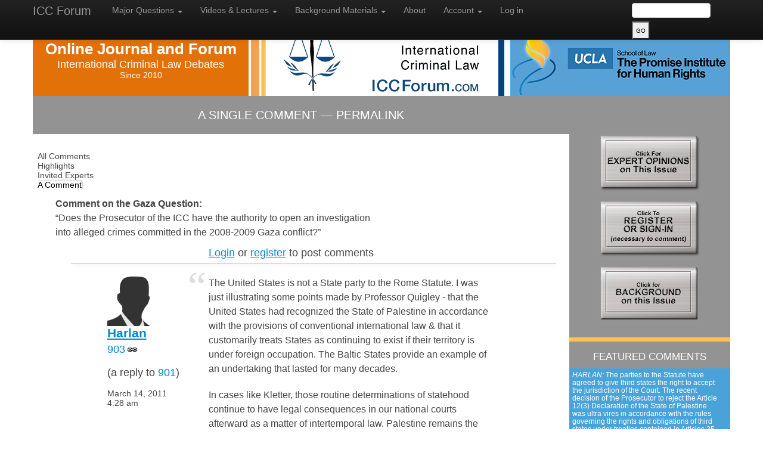

--- FILE ---
content_type: text/html; charset=utf-8
request_url: https://iccforum.com/forum/permalink/7/903
body_size: 9761
content:
<!-- #bbinclude "/pages/entry.shtml" 
#TEMPLATE#		= 'secondary' 
-->
<!DOCTYPE html>
<!--[if lt IE 7 ]> <html lang="en" class="no-js ie6 lte7"> <![endif]-->
<!--[if IE 7 ]>    <html lang="en" class="no-js ie7 lte7"> <![endif]-->
<!--[if IE 8 ]>    <html lang="en" class="no-js ie8"> <![endif]-->
<!--[if IE 9 ]>    <html lang="en" class="no-js ie9"> <![endif]-->
<!--[if (gt IE 9)|!(IE)]><!--> <html lang="en" class="no-js"> <!--<![endif]-->
	<head data-fold="true">
<meta http-equiv="Content-Type" content="text/html; charset=utf-8" />
		<meta charset="utf-8" />
		<meta name="viewport"					content="width=device-width, initial-scale=1" />
		<meta http-equiv="X-UA-Compatible" 		content="IE=edge" />
		<title>
			A Single Comment — Permalink | International Criminal Court Forum		</title>
		<meta name="description"				content="Participate in a debate on key issues in International Criminal Law and help us shed some light on tough legal issues faced by the Prosecutor of the ICC. What you say here matters. The Prosecutor is listening." />
		<meta name="author"						content="Site Design and Maintenance by Pipsqueak Productions, LLC.  If you’re looking at the code, you must care.  So do we.  Pipsqueak.com" />
		<meta name="Copyright"					content="Copyright © 2010 – 2025, The International Criminal Court Forum. All Rights Reserved." />
		<meta name="DC.title"					content="The International Criminal Court Forum" />
		<meta name="DC.subject"					content="International Criminal Law Debates" />
		<meta name="DC.creator"					content="The International Criminal Court Forum" />
		<meta property="og:title" 				content="A Single Comment — Permalink | International Criminal Court Forum" />
		<meta property="og:site_name" 			content="The International Criminal Court Forum" />
		<meta property="og:description" 		content="Participate in a debate on key issues in International Criminal Law and help us shed some light on tough legal issues faced by the Prosecutor of the ICC. What you say here matters. The Prosecutor is listening." />
		<meta property="og:type" 				content="article" />
		<meta property="og:image"				content="https://iccforum.com/sites/all/themes/ucla/images/Logo-ICC_Forum-Metadata_Image-with_text-bgTrans-32-1200x627.png" />
		<meta name="twitter:site"				content="@iccforum — The International Criminal Court Forum" />
		<meta name="twitter:title"				content="A Single Comment — Permalink | International Criminal Court Forum" />
		<meta name="twitter:description"		content="Participate in a debate on key issues in International Criminal Law and help us shed some light on tough legal issues faced by the Prosecutor of the ICC. What you say here matters. The Prosecutor is listening." />
		<meta name="twitter:card"				content="summary_large_image" />
		<meta name="twitter:image"				content="https://iccforum.com/sites/all/themes/ucla/images/Logo-ICC_Forum-Metadata_Image-with_text-bgTrans-32-1200x627.png" />
<!-- Sitemap -->
		<link rel="sitemap" type="application/xml" title="Sitemap" href="/sitemap.xml" />
<!-- Favicon -->
		<link rel="shortcut icon" href="/favicon.ico" />
<!-- iPad -->
		<script type="text/javascript">
			var isiPad = navigator.userAgent.indexOf("iPad") != -1;
			if (isiPad) {
    				document.write("<link rel='stylesheet' type='text/css' href='/sites/all/themes/ucla/css/iPad.css' />");
			}
		</script>
				<meta http-equiv="Content-Type" content="text/html; charset=utf-8" />
<link rel="shortcut icon" href="/sites/default/files/ucla_favicon.png" type="image/x-icon" />
		<link type="text/css" rel="stylesheet" media="all" href="/modules/node/node.css?4" />
<link type="text/css" rel="stylesheet" media="all" href="/modules/system/defaults.css?4" />
<link type="text/css" rel="stylesheet" media="all" href="/modules/system/system.css?4" />
<link type="text/css" rel="stylesheet" media="all" href="/modules/system/system-menus.css?4" />
<link type="text/css" rel="stylesheet" media="all" href="/modules/user/user.css?4" />
<link type="text/css" rel="stylesheet" media="all" href="/sites/all/modules/logintoboggan/logintoboggan.css?4" />
<link type="text/css" rel="stylesheet" media="all" href="/modules/forum/forum.css?4" />
<link type="text/css" rel="stylesheet" media="all" href="/sites/all/modules/views/css/views.css?4" />
<link type="text/css" rel="stylesheet" media="all" href="/sites/all/themes/ucla/css/reset-fonts-grids.css?4" />
<link type="text/css" rel="stylesheet" media="all" href="/sites/all/themes/ucla/css/Pipsqueak_Button_System.css?4" />
<link type="text/css" rel="stylesheet" media="all" href="/sites/all/themes/ucla/css/styles_ucla.css?4" />
<link type="text/css" rel="stylesheet" media="handheld" href="/sites/all/themes/ucla/css/handheld.css?4" />
<link type="text/css" rel="stylesheet" media="print" href="/sites/all/themes/ucla/css/styles_ucla_print.css?4" />
		<script type="text/javascript" src="/sites/default/files/js/js_4fabd5fb9004dcbfc75dfcf8c858314b.js"></script>
<script type="text/javascript">
<!--//--><![CDATA[//><!--
jQuery.extend(Drupal.settings, { "basePath": "/", "googleanalytics": { "trackOutbound": 1, "trackMailto": 1, "trackDownload": 1, "trackDownloadExtensions": "7z|aac|arc|arj|asf|asx|avi|bin|csv|doc(x|m)?|dot(x|m)?|exe|flv|gif|gz|gzip|hqx|jar|jpe?g|js|mp(2|3|4|e?g)|mov(ie)?|msi|msp|pdf|phps|png|ppt(x|m)?|pot(x|m)?|pps(x|m)?|ppam|sld(x|m)?|thmx|qtm?|ra(m|r)?|sea|sit|tar|tgz|torrent|txt|wav|wma|wmv|wpd|xls(x|m|b)?|xlt(x|m)|xlam|xml|z|zip" } });
//--><!]]>
</script>
<script type="text/javascript">
<!--//--><![CDATA[//><!--
(function(i,s,o,g,r,a,m){i["GoogleAnalyticsObject"]=r;i[r]=i[r]||function(){(i[r].q=i[r].q||[]).push(arguments)},i[r].l=1*new Date();a=s.createElement(o),m=s.getElementsByTagName(o)[0];a.async=1;a.src=g;m.parentNode.insertBefore(a,m)})(window,document,"script","/sites/default/files/googleanalytics/analytics.js?4","ga");ga("create", "UA-12374459-10", { "cookieDomain": "auto" });ga("send", "pageview");
//--><!]]>
</script>
		
	</head>
	<body class="not-front not-logged-in two-sidebars page-forum-permalink-7-903 section-forum bootstrap columnRight relates_to_gaza">
		<!--[if lt IE 8]>
		    <p class="chromeframe">You are using an <strong>outdated</strong> unsupported browser. Please <a href="http://browsehappy.com/">upgrade your browser</a> or <a href="http://www.google.com/chromeframe/?redirect=true">activate Google Chrome Frame</a> to improve your experience.</p>
		<![endif]-->
				<div class="navbar navbar-inverse navbar-fixed-top">
			<div class="navbar-inner">
				<div class="container">
					<a class="btn btn-navbar" data-toggle="collapse" data-target=".nav-collapse">
						<span class="icon-bar">
						</span>
						<span class="icon-bar">
						</span>
						<span class="icon-bar">
						</span></a>
					<a class="brand" href="/home">
						ICC Forum</a>
					<div class="nav-collapse collapse">
						<ul class="nav">
							<li class="dropdown">
								<a href="#" class="dropdown-toggle" data-toggle="dropdown">
									Major <span class="visible-desktop"><br></span>Questions 
									<b class="caret">
									</b></a>
								<ul class="dropdown-menu">
									<li>
										<a href="/politics">
											Politics Issue</a>
									</li>
									<li>
										<a href="/israel-and-hamas">
											Israel and Hamas Issue</a>
									</li>
									<li>
										<a href="/decentralized-accountability">
											Decentralized Accountability Issue</a>
									</li>
									<li>
										<a href="/legal-traditions">
											Legal Traditions Issue</a>
									</li>
									<li>
										<a href="/cyberwar">
											Cyberwarfare Issue</a>
									</li>
									<li>
										<a href="/gravity">
											Gravity Issue</a>
									</li>
									<li>
										<a href="/sanctions">
											U.S. Sanctions Issue</a>
									</li>
									<li>
										<a href="/cyber-evidence">
											Cyber Evidence Issue</a>
									</li>
									<li>
										<a href="/completion">
											Completion Issue</a>
									</li>
									<li>
										<a href="/responsibility">
											Responsibility Issue</a>
									</li>
									<li>
										<a href="/anniversary">
											Anniversary Issue</a>
									</li>
									<li>
										<a href="/aggression">
											Aggression Issue</a>
									</li>
									<li>
										<a href="/performance">
											Performance Issue</a>
									</li>
									<li>
										<a href="/withdrawal">
											Withdrawal Issue</a>
									</li>
									<li>
										<a href="/sgbv">
											SGBV Issue</a>
									</li>
									<li>
										<a href="/outreach">
											Outreach Issue</a>
									</li>
									<li>
										<a href="/arrest">
											Arrest Issue</a>
									</li>
									<li>
										<a href="/africa">
											Africa Issue</a>
									</li>
									<li>
										<a href="/massrape">
											Mass Rape Issue</a>
									</li>
									<li>
										<a href="/reparations">
											Reparations Issue</a>
									</li>
									<li>
										<a href="/prevention">
											Prevention Issue</a>
									</li>
									<li>
										<a href="/forum/libya">
											Libya Discussion</a>
									</li>
									<li>
										<a href="/oversight">
											Oversight Issue</a>
									</li>
									<li>
										<a href="/darfur">
											Darfur Issue</a>
									</li>
									<li>
										<a href="/gaza">
											Gaza Jurisdiction Issue</a>
									</li>
								</ul>
							</li>
							<li class="dropdown">
								<a href="#" class="dropdown-toggle" data-toggle="dropdown">
									Videos &amp; <span class="visible-desktop"><br></span>Lectures 
									<b class="caret">
									</b></a>
								<ul class="dropdown-menu">
									<li>
										<a href="/forum/ask-former-prosecutor">
											Exit Interview by Luis Moreno-Ocampo</a>
									</li>
									<li class="divider">
									</li>
									<li>
										<a href="/forum/universality-lecture">
											Universality Lecture Video</a>
									</li>
									<li>
										<a href="/forum/peace-lecture">
											Peace Lecture Video</a>
									</li>
									<li>
										<a href="/forum/victims-lecture">
											Victims Lecture Video</a>
									</li>
									<li>
										<a href="/forum/arrest-lecture">
											Arrest Lecture Video</a>
									</li>
									<li>
										<a href="/forum/efficiency-lecture">
											Efficiency Lecture Video</a>
									</li>
									<li>
										<a href="/forum/deterrence-lecture">
											Deterrence Lecture Video</a>
									</li>
									<li>
										<a href="/forum/securitycouncil-lecture">
											Security Council Lecture Video</a>
									</li>
									<li>
										<a href="/forum/politics-lecture">
											Politics Lecture Video</a>
									</li>
								</ul>
							</li>
							<li class="dropdown">
								<a href="#" class="dropdown-toggle" data-toggle="dropdown">
									Background <span class="visible-desktop"><br></span>Materials 
									<b class="caret">
									</b></a>
								<ul class="dropdown-menu">
									<li>
										<a href="/rome-statute">
											The Rome Statute</a>
									</li>
									<li>
										<a href="/genocide-convention">
											The Genocide Convention</a>
									</li>
									<li class="divider">
									</li>
									<li>
										<a href="/background/politics">
											Background &mdash; Politics</a>
									</li>
									<li>
										<a href="/background/israel-and-hamas">
											Background &mdash; Israel and Hamas</a>
									</li>
									<li>
										<a href="/background/decentralized-accountability">
											Background &mdash; Decentralized Accountability</a>
									</li>
									<li>
										<a href="/background/legal-traditions">
											Background &mdash; Legal Traditions</a>
									</li>
									<li>
										<a href="/background/cyberwar">
											Background &mdash; Cyberwarfare</a>
									</li>
									<li>
										<a href="/background/gravity">
											Background &mdash; Gravity</a>
									</li>
									<li>
										<a href="/background/sanctions">
											Background &mdash; U.S. Sanctions</a>
									</li>
									<li>
										<a href="/background/cyber-evidence">
											Background &mdash; Cyber Evidence</a>
									</li>
									<li>
										<a href="/background/completion">
											Background &mdash; Completion</a>
									</li>
									<li>
										<a href="/background/responsibility">
											Background &mdash; Responsibility</a>
									</li>
									<li>
										<a href="/background/anniversary">
											Background &mdash; Anniversary</a>
									</li>									
									<li>
										<a href="/background/aggression">
											Background &mdash; Aggression</a>
									</li>
									<li>
										<a href="/background/performance">
											Background &mdash; Performance</a>
									</li>
									<li>
										<a href="/background/withdrawal">
											Background &mdash; Withdrawal</a>
									</li>
									<li>
										<a href="/background/sgbv">
											Background &mdash; SGBV</a>
									</li>
									<li>
										<a href="/background/outreach">
											Background &mdash; Outreach</a>
									</li>
									<li>
										<a href="/background/arrest">
											Background &mdash; Arrest</a>
									</li>
									<li>
										<a href="/background/lectures">
											Background &mdash; Exit Interview</a>
									</li>
									<li>
										<a href="/background/africa">
											Background &mdash; Africa</a>
									</li>
									<li>
										<a href="/background/massrape">
											Background &mdash; Mass Rape</a>
									</li>
									<li>
										<a href="/background/reparations">
											Background &mdash; Reparations</a>
									</li>
									<li>
										<a href="/background/prevention">
											Background &mdash; Prevention</a>
									</li>
									<li>
										<a href="/background/libya">
											Background &mdash; Libya</a>
									</li>
									<li>
										<a href="/background/oversight">
											Background &mdash; Oversight</a>
									</li>
									<li>
										<a href="/background/darfur">
											Background &mdash; Darfur</a>
									</li>
									<li>
										<a href="/background/gaza">
											Background &mdash; Gaza Jurisdiction</a>
									</li>
									<li>
										<a href="/background/lectures">
											Background &mdash; Lectures</a>
									</li>
								</ul>
							</li>
							<li>
								<a href="/about">
									About</a>
							</li>
							<li class="dropdown">
								<a href="#" class="dropdown-toggle" data-toggle="dropdown">
									
									Account
																<b class="caret">
									</b></a>
								<ul class="dropdown-menu">
									
									<li>
										<a href="/user">
											Log in</a>
									</li>
									<li>
										<a href="/user/register">
											Registration</a>
									</li>
																<li class="divider">
									</li>
									<li>
										<a href="/policies">
											Policies</a>
									</li>
									<li>
										<a href="/guidelines">
											Guidelines</a>
									</li>
								</ul>
							</li>
							
							<li>
								<a href="/user">
									Log in</a>
							</li>
											</ul>
						<div id="search-box" class="navbar-form pull-right">
							<form action="/forum/permalink/7/903"  accept-charset="UTF-8" method="post" id="search-theme-form">
<div><div id="search" class="container-inline">
  <div class="form-item" id="edit-search-theme-form-1-wrapper">
 <label for="edit-search-theme-form-1">Search </label>
 <input type="text" maxlength="128" name="search_theme_form" id="edit-search-theme-form-1" size="15" value="" title="Enter the terms you wish to search for." class="form-text" />
</div>
<input type="submit" name="op" id="edit-submit" value="Go"  class="form-submit" />
<input type="hidden" name="form_build_id" id="form-8n7Yo2lgiKQjPtsILpxEwIwBaD8GOYLymCrt354MmmA" value="form-8n7Yo2lgiKQjPtsILpxEwIwBaD8GOYLymCrt354MmmA"  />
<input type="hidden" name="form_id" id="edit-search-theme-form" value="search_theme_form"  />
</div>

</div></form>
						</div>
<!-- /#search-box -->
					</div>
<!--/.nav-collapse -->
				</div>
<!-- /.container -->
			</div>		
<!-- /.navbar .navbar-inverse .navbar-fixed-top -->
		</div>
		<div id="mainContentHolder" class="container">
			<div id="pageHeader" data-fold="true">
				<div class="left">
					<header>
						<a class="home" href="/home">
							<h1>Online Journal and Forum</h1>
							<p>International Criminal Law Debates</p>
							<p class="since">Since 2010</p>
						</a>
					</header>
					<b class="twoStripes" role="presentation"></b>
				</div>
<!-- /.left -->
				<div class="middle">
					<a class="home" href="/home">
						<img src="/sites/all/themes/ucla/images/Topper_ICCForum_32_390x120.gif" alt="International Criminal Law ICCForum.com" width="390" height="120" /></a>
				</div>
<!-- /.middle -->
				<div class="right">
					<b class="oneStripe" role="presentation"></b>
					<a class="ucla external" href="/hrp">
						<img src="/sites/all/themes/ucla/images/Topper-UCLA_Promise_Institute-8@256-369x120.png" alt="UCLA School of Law — The Promise Institute" width="369" height="120" /></a>
				</div>
<!-- /.right -->
			</div>
<!-- /#pageHeader -->
			<div class="row">
								
					
							
						<div id="centerCol" class="span9">
																		<h1>
						A Single Comment — Permalink					</h1>
								
					<div class="wrapper">
													<div class="tabs"><ul class="tabs primary"><li><a href="/forum/gaza">All Comments</a></li>
<li><a href="/forum/gaza/highlights">Highlights</a></li>
<li><a href="/forum/gaza/experts">Invited Experts</a></li>
<li class="active"><a class="active" href="">A Comment</a></li>
</ul></div>
<!-- /.tabs -->
												
							
							
													<div class="view view-Permalink-Comments-New-Style view-id-Permalink_Comments_New_Style view-display-id-page_8 comments-view view-dom-id-1">
        <div class="view-header">
      <p><strong>Comment on the Gaza Question:</strong> &ldquo;Does the Prosecutor of the ICC have the authority to open an investigation into alleged crimes committed in the 2008-2009 Gaza conflict?&rdquo;</p>    </div>
  
  
  
      <div class="view-content">
        <div class="views-row views-row-1 views-row-odd views-row-first views-row-last">
    <a id="comment-903"></a>

							<div class="row">
								<div id="commentID-903" class="clear-block comment comment-reply">		
									<div class="span2">
										<div class="profile">
											<ul>
												<li class="avatar">
													<div class="picture">
  <a href="/user/4790" title="View profile."><img src="https://iccforum.com/sites/default/files/imagecache/user_image_default/sites/all/themes/ucla/images/Avatar_Generic_150x150.png" alt="Harlan&#039;s picture" title="View user profile." width="85" height="85" class="imagecache imagecache-user_image_default" /></a></div>
												</li>
	
																								  <li class="username">
													<a href="/user/4790">
													  Harlan</a>
												  </li>
													
																								  <li class="permalink">
													<a href="/forum/permalink/7/903" rel="nofollow">
													  903</a>
												  </li>
													
																								  <li class="replyto">
													(a reply to <a href="/forum/permalink/7/901" rel="nofollow">
													  901</a>)
												  </li>
													
												<li class="date">
													March 14, 2011												</li>
												<li class="time">
													4:28 am												</li>
											</ul>
										</div>
<!-- /profile -->
									</div>
<!-- /.span2 -->
									<div class="span5">
										<div class="text">
																							<p>The United States is not a State party to the Rome Statute. I was just illustrating some points made by Professor Quigley - that the United States had recognized the State of Palestine in accordance with the provisions of conventional international law &amp; that it customarily treats States as continuing to exist if their territory is under foreign occupation. The Baltic States provide an example of an undertaking that lasted for many decades.</p>
<p>In cases like Kletter, those routine determinations of statehood continue to have legal consequences in our national courts afterward as a matter of intertemporal law. Palestine remains the "country of origin" for many resident immigrant aliens who came here during the Mandate era. Palestinian nationality or origin also had its basis in the Treaty of Lausanne and is a federally protected characteristic. The ICC exercises complementary jurisdiction. It will produce very strange results going forward if it adopts a different definition of the term "State" than the one currently employed by State Parties to the Rome Statute. 110 or more countries recognize Palestine as a "State" with all the rights and duties determined by international law. The obligation of the Court in making Palestine's Article 12(3) declaration effective has an erga omnes character. It isn't minting new states in a situation where the national courts of other countries already accept the legal personality of an entity as that of another existing state. The ICC is merely perfecting the secured interests of those other members of the international community of states by taking the necessary steps to apply the rules they have adopted for the conduct of their mutual relations..</p>
<p>In 1995 the State Department published a Memorandum of Conversation between William Crawford Jr. and Mr. Shaul Bar-Haim from the Israeli Embassy (February 7, 1963) regarding Jerusalem. Bar-Haim said "The use of the term "Palestine" is historical fiction; it encourages the Palestine entity concept; its "revived usage enrages" individual Israelis". Crawford replied "It is difficult to see how it "enrages" Israeli opinion. The practice is consistent with the fact that, ''in a de jure sense'', Jerusalem was part of Palestine and has not since become part of any other sovereignty. Crawford added that it was not a simple matter since there was a ''quota nationality'', in regard to which U.S. legislation and regulation continued to employ the term Palestine at that time. See Foreign Relations of the United States, 1961-1963, Vol. Xviii, Near East, United States. Dept. of State, G.P.O., 1995, ISBN 0160451590, page 341.</p>
<p>US immigration law still reflects that the trusteeships and mandates were states. U.S. Title 8, Chapter 12, <a href="http://www.law.cornell.edu/uscode/uscode08/usc_sec_08_00001101----000-.html">§ 1101. Definitions</a> says "(a) As used in this chapter— (14) The term “foreign state” includes outlying possessions of a foreign state, <i>but self-governing dominions or territories under mandate or trusteeship shall be regarded as separate foreign states."</i></p>
<p>Other treaties contained similar provisions to the ones found in the Treaty of Lausanne. <a href="http://net.lib.byu.edu/~rdh7/wwi/versa/versa15.html">Article 434 of the Treaty of Versailles</a> stipulated that Germany was required to recognize the dispositions made concerning the territories of the former Ottoman Empire, "and to recognize <i>the new States</i> within their frontiers as there laid down." The other Central powers and the treaty articles that required them to recognize the new States were:<br />
*Bulgaria <a href="http://wwi.lib.byu.edu/index.php/Treaty_of_Neuilly">Article 60 of the Treaty of Neuilly</a>;<br />
*Hungary <a href="http://wwi.lib.byu.edu/index.php/Treaty_of_Trianon">Article 74 (2) of The Treaty of Trianon</a><br />
*Austria <a href="http://en.wikisource.org/wiki/Treaty_of_Saint-Germain-en-Laye/Part_III">Article 90 of The Treaty of  Saint-Germain-en-Laye</a></p>
<p>So, Palestine was a "state" as defined in national and international law. If you look for bilateral and multilateral agreements between modern-day Palestine and other states, you'll find evidence that Palestine has ratified or signed many other instruments as a "State" in accordance with the terms of conventional international law.</p>
																					</div>
<!-- /text -->
	
																					<div class="links">
												<ul class="links"><li class="comment_forbidden first last"><span><a href="/user/login?destination=comment%2Freply%2F7%23comment-form">Login</a> or <a href="/user/register?destination=comment%2Freply%2F7%23comment-form">register</a> to post comments</span></li>
</ul>											</div>
																			
									</div>
<!-- /.span5 -->
									
								</div>
<!-- /comment /comment-903-->
							</div>
<!-- /.row -->
  </div>
    </div>
  
  
  
  
  
  
</div> 							
											</div>
<!-- /.wrapper -->
					<div id="pageFooter">
						<!-- 
 				<div id="shareThis">
 					<span class='st_sharethis_large' displayText='ShareThis'></span>
					<span class='st_facebook_large' displayText='Facebook'></span>
					<span class='st_twitter_large' displayText='Tweet'></span>
					<span class='st_digg_large' displayText='Digg'></span>
					<span class='st_linkedin_large' displayText='LinkedIn'></span>
					<span class='st_email_large' displayText='Email'></span>
 				</div>
<!~~ /#sharethis ~~>
 -->
				<p>
					&copy; ICCforum.com, 2010&ndash;2025. All rights reserved. 
					<a href="/policies">
						Policies</a> | <a href="/guidelines">
						Guidelines</a>
				</p>
					</div>
<!-- /#pageFooter -->
					</div>
						
							
<!-- /#centerCol /.span9 (main column) -->
									
			 
					<div id="rightCol" class="span3 sidebar equal">
						<div class="wrapper">
															<div class="bigButtons first">
																			<div class="button-panel returnPastHome">
											<a href="/gaza" class="rectangle">
												<span>
													Home Page for This Issue</span></a>
										</div>
<!-- /button -->										<div class="button-panel registerButton">
											<a href="/user/register" class="rectangle">
												<span>
													Register or Sign-in</span></a>
										</div>
<!-- /button -->										<div class="button-panel issueBackground">
											<a href="/background/gaza" class="rectangle">
												<span>
													Issue Background Materials Page</span></a>
										</div>
<!-- /button -->								</div>
<!-- /#bigButtons -->
							
															
  

    <div class="view view-gaza-comments-all-full view-id-gaza_comments_all_full view-display-id-block_1 featured-comments-view view-dom-id-2">
        <div class="view-header">
      <h1>Featured Comments</h1>    </div>
  
  
  
      <div class="view-content">
      <div class="item-list">
    <ul>
          <li class="views-row views-row-1 views-row-odd views-row-first">  
  <span class="views-field-name">
                <span class="field-content">Harlan:</span>
  </span>
  
  <span class="views-field-comment">
                <span class="field-content">The parties to the Statute have agreed to give third states the right to accept the jurisdiction of the Court. The recent decision of the Prosecutor to reject the Article 12(3) Declaration of the State of Palestine was ultra vires in accordance with the rules governing the rights and obligations of third states under treaties contained in Articles 35-37 of the Vienna Convention on the Law of Treaties.
English [PDF]
The Prosecutor can't revoke or modify an obligation under the Statute after it...</span>
  </span>
  
  <span class="views-field-view-comment">
                <span class="field-content"><a href="/forum/permalink/7/1009" title="Read More">(more)</a></span>
  </span>
</li>
          <li class="views-row views-row-2 views-row-even">  
  <span class="views-field-name">
                <span class="field-content">Harlan:</span>
  </span>
  
  <span class="views-field-comment">
                <span class="field-content">Hi Souheir,
The rules by which States are granted permission to deposit treaty instruments after joining one of the UN specialized agencies, like UNESCO, are contained in The Summary of Practice of the Secretary-General as Depositary of Multilateral Treaties under the heading The "Vienna formula"; the,"all States formula"; the practice of the General Assembly. As a member of UNESCO, Palestine unambiguously satisfies the criteria to accede to multilateral treaties opened under the most strict "...</span>
  </span>
  
  <span class="views-field-view-comment">
                <span class="field-content"><a href="/forum/permalink/7/959" title="Read More">(more)</a></span>
  </span>
</li>
          <li class="views-row views-row-3 views-row-odd">  
  <span class="views-field-name">
                <span class="field-content">Souheir:</span>
  </span>
  
  <span class="views-field-comment">
                <span class="field-content">Hi everyone,
I understand this debate is still open for contribution despite the fact it has become dormant. Given Palestine's recent admission to UNESCO, I thought it was important to say something about this and also to pick up on some of the comments that have already been made.
Palestine’s admission to UNESCO reflects an emerging state practice favouring recognition of Palestinian state
The admission of Palestine to UNESCO as a Member State (subject to its signing and ratifying the UNESCO...</span>
  </span>
  
  <span class="views-field-view-comment">
                <span class="field-content"><a href="/forum/permalink/7/958" title="Read More">(more)</a></span>
  </span>
</li>
          <li class="views-row views-row-4 views-row-even">  
  <span class="views-field-name">
                <span class="field-content">Rosette Bar Haim:</span>
  </span>
  
  <span class="views-field-comment">
                <span class="field-content">
			
				
					A Reply to Mr. Harlan&rsquo;s Position1
				
				
					It is necessary to relocate the debate in order to clearly perceive the legal questions at stake in the matter of the PNA Acceptance of Jurisdiction. I firmly believe that this action by the PNA is inherently intermingled with public law, and while public law and politics can coexist, criminal justice and politics cannot. The Statute is the result of a political legal compromise aimed at individual criminal liability,...</span>
  </span>
  
  <span class="views-field-view-comment">
                <span class="field-content"><a href="/forum/permalink/7/913" title="Read More">(more)</a></span>
  </span>
</li>
          <li class="views-row views-row-5 views-row-odd">  
  <span class="views-field-name">
                <span class="field-content">Harlan:</span>
  </span>
  
  <span class="views-field-comment">
                <span class="field-content">
	
		
			Danterzian, 
		
		
			I thought that all of Ms. Herzberg's arguments were unconvincing. 
		
		
			*The “principles of international law recognized in the Charter of the Nürnberg Tribunal established that certain acts result in international criminal liability when they are "directed against any civilian population." - even stateless Jewish and Roma peoples. Many of the comments here reintroduce the dangerous concept that a State enjoys the freedom to commit criminal acts against an...</span>
  </span>
  
  <span class="views-field-view-comment">
                <span class="field-content"><a href="/forum/permalink/7/907" title="Read More">(more)</a></span>
  </span>
</li>
          <li class="views-row views-row-6 views-row-even">  
  <span class="views-field-name">
                <span class="field-content">danterzian:</span>
  </span>
  
  <span class="views-field-comment">
                <span class="field-content">I find part of Herzberg's argument troubling.  She essentially argues that because (1) the Rome Statute must not allow grave crimes to go unpunished and (2) the PNA and Arab League frequently commit grave crimes, therefore (3) the ICC should not exercise jurisdiction over the grievous crimes committed in Palestine.
Although I agree that there are other reasons for the Court to not exercise jurisdiction, I don't believe the above argument is one of them.  The Rome Statute's preamble states that...</span>
  </span>
  
  <span class="views-field-view-comment">
                <span class="field-content"><a href="/forum/permalink/7/906" title="Read More">(more)</a></span>
  </span>
</li>
          <li class="views-row views-row-7 views-row-odd">  
  <span class="views-field-name">
                <span class="field-content">Herzberg:</span>
  </span>
  
  <span class="views-field-comment">
                <span class="field-content">
			
				
					The 
					
						PNA 
					
					declaration should be rejected for several reasons, particularly because it is part of a soft power political war&mdash;also known as the &ldquo;weaponization&rdquo; of human rights&mdash;that has exploited international legal frameworks in order to avoid a negotiated solution to the Arab-Israeli conflict.1
					However, the most compelling reason for its rejection is that the 
					
						PNA 
					
					and its supporters have &ldquo;unclean...</span>
  </span>
  
  <span class="views-field-view-comment">
                <span class="field-content"><a href="/forum/permalink/7/905" title="Read More">(more)</a></span>
  </span>
</li>
          <li class="views-row views-row-8 views-row-even">  
  <span class="views-field-name">
                <span class="field-content">Harlan:</span>
  </span>
  
  <span class="views-field-comment">
                <span class="field-content">danterzian,
I believe that Professor Quigley is correct. In 2004 the General Assembly adopted a resolution, A/RES/58/292, on the status of the Occupied Palestinian territory which noted that Palestine was an observer pending its attainment of full membership in the United Nations. That same year, the non-member Permanent Observer.State of the Holy See launched a bid to apply for full membership in the United Nations. When its efforts were unsuccessful, it asked to be granted upgraded observer...</span>
  </span>
  
  <span class="views-field-view-comment">
                <span class="field-content"><a href="/forum/permalink/7/897" title="Read More">(more)</a></span>
  </span>
</li>
          <li class="views-row views-row-9 views-row-odd">  
  <span class="views-field-name">
                <span class="field-content">Harlan:</span>
  </span>
  
  <span class="views-field-comment">
                <span class="field-content">The United States is not a State party to the Rome Statute. I was just illustrating some points made by Professor Quigley - that the United States had recognized the State of Palestine in accordance with the provisions of conventional international law &amp; that it customarily treats States as continuing to exist if their territory is under foreign occupation. The Baltic States provide an example of an undertaking that lasted for many decades.
In cases like Kletter, those routine...</span>
  </span>
  
  <span class="views-field-view-comment">
                <span class="field-content"><a href="/forum/permalink/7/903" title="Read More" class="active">(more)</a></span>
  </span>
</li>
          <li class="views-row views-row-10 views-row-even views-row-last">  
  <span class="views-field-name">
                <span class="field-content">Harlan:</span>
  </span>
  
  <span class="views-field-comment">
                <span class="field-content">Ti-Chiang Chen's classic "The International Law of Recognition:With Special Reference to Practice In Great Britain and United States has a chapter on the Laws of Recognition of Belligerency and Insurgency which discusses the customary rules and the internal inconsistency of the logic of some scholars on the very point you've raised here. How can an entity have the duties and responsibilities of a State under international law, yet still not possess the necessary legal personality of a State?...</span>
  </span>
  
  <span class="views-field-view-comment">
                <span class="field-content"><a href="/forum/permalink/7/899" title="Read More">(more)</a></span>
  </span>
</li>
      </ul>
</div>    </div>
  
  
  
  
  
  
</div> 

  

													</div>
<!-- /.wrapper -->
					</div>
<!-- /#rightCol /.span3 /.sidebar (right sidebar) -->
								</div>
<!-- /.row -->
		</div>
<!-- /#(main container) /.container -->
		<a href="#" class="scrollup">Scroll</a>
			</body>
</html><!-- end bbinclude -->
<!-- end bbinclude -->

--- FILE ---
content_type: text/css; charset=utf-8
request_url: https://iccforum.com/sites/all/themes/ucla/css/Pipsqueak_Button_System.css?4
body_size: 1647
content:
/*
Stylesheet for Pipsqueak's Button System, designed for Screen Media

Author: Christopher Werby of Pipsqueak Productions, LLC
https://pipsqueak.com/

TODO: Want to add the little round buttons too.

Update Notes: 2010-01-30 11:01 AM (Saturday): Markup simplified and turned into a system.

2010-07-26 04:07 PM (Monday): Adopted a new sliding doors technique.  These are marked with class button-large and button-small.

*/

/* @group button-glass SYSTEM STYLES */
/*WHITE button-glass GENERALLY*/
div.button-glass { height: 20px; }
div.button-glass a.tiny { width: 51px; }
div.button-glass a.small { width: 71px; }
div.button-glass a.medium { width: 90px; }
div.button-glass a.large { width: 120px; }
div.button-glass a.xlarge { width: 150px; }
div.button-glass a.giant { width: 180px; }
div.button-panel a.rectangle { width: 170px; }

div.button-panel a, div.button-glass a
{
	display: block;
	margin: 0;
	overflow: hidden;
	text-decoration: none;
	height: 100%;
	font-family: sans-serif;
	font-size: 10px;
	font-weight: bold;
	line-height: 20px;
	text-align: center;
	background-repeat: no-repeat;
	background-position: left top;
}

div.button-glass a.tiny { background: url('../images/Button_White_Multi_Tiny.jpg'); }
div.button-glass a.small { background: url('../images/Button_White_Multi_Small.jpg'); }
div.button-glass a.medium { background: url('../images/Button_White_Multi_Medium.jpg'); }
div.button-glass a.large { background: url('../images/Button_White_Multi_Large.jpg'); }
div.button-glass a.xlarge { background: url('../images/Button_White_Multi_XLarge.jpg'); }
div.button-glass a.giant { background: url('../images/Button_White_Multi_Giant.jpg'); }

div.button-panel span, div.button-glass span
{
	position: relative;
	left: 1px;
	top: 1px;
	color: #555;
	text-transform: uppercase;
}

div.button-glass a:hover {cursor: pointer;}

div.button-glass a.tiny:hover { background-position: -51px 0; }
div.button-glass a.small:hover { background-position: -71px 0; }
div.button-glass a.medium:hover { background-position: -90px 0; }
div.button-glass a.large:hover { background-position: -120px 0; }
div.button-glass a.xlarge:hover { background-position: -150px 0; }
div.button-glass a.giant:hover { background-position: -180px 0; }
div.button-panel a.rectangle:hover { background-position: 0 -100px; }
div.button-glass a.tiny:active { background-position: -102px 0; }
div.button-glass a.small:active { background-position: -142px 0; }
div.button-glass a.medium:active { background-position: -180px 0; }
div.button-glass a.large:active { background-position: -240px 0; }
div.button-glass a.xlarge:active { background-position: -300px 0; }
div.button-glass a.giant:active { background-position: -360px 0; }
div.button-panel a.rectangle:active { background-position: 0 -200px; }

/*

Sample markup for a button-glass looks like this:

<div class="button-glass">
	<a class="giant">
		<span>
			Expand / Collapse</span></a>
</div>
<!-- /button-glass -->

*/

/* @end BUTTON SYSTEM STYLES */
/* @group BUTTON SYSTEM STYLES FOR SLIDING DOORS BUTTONS */
/* Note that the button class is applied to the A tag here and to a DIV tag above for the static glossy button-glass and the big button-panel */
a.button-large, a.button-small
{
	color: #454545;
	display: block;
	float: left;
	font: bold 13px sans-serif, arial;
	margin-right: 6px;
	padding-right: 18px;
	/* sliding doors padding */
	text-decoration: none !important;
	line-height: 12px;
	outline: none;
	background-image: url('../images/Button_BG_A_Tag.png');
	background-repeat: no-repeat;
	background-position: right;
	background-attachment: scroll;
}

a.button-small
{
	font: bold 11px sans-serif, arial;
	margin-right: 4px;
	padding-right: 12px;
	/* sliding doors padding */
	line-height: 10px;
	background-image: url('../images/Button_BG_Small_A_Tag.png');
}

a.button-large span, a.button-small span
{
	background: transparent url('../images/Button_BG_Span_Tag.png') no-repeat;
	display: block;
	line-height: 12px;
	padding: 7px 0px 7px 18px;
}

a.button-small span
{
	background: transparent url('../images/Button_BG_Small_Span_Tag.png') no-repeat;
	line-height: 10px;
	padding: 4px 0px 4px 12px;
}

a.button-large:hover, a.button-small:hover
{
	background-position: right -26px;
	outline: none;
	/* hide dotted outline in Firefox */
	color: #000;
}

a.button-small:hover { background-position: right -18px; }
a.button-large:hover span { background-position: 0px -26px; }
a.button-small:hover span { background-position: 0px -18px; }

a.button-large:active, a.button-small:active
{
	background-position: right -52px;
	color: #000;
	outline: none;
}

a.button-small:active { background-position: right -36px; }

a.button-large:active span
{
	background-position: 0px -52px;
	padding: 8px 0px 6px 18px;
	/* push text down 1px */
}

a.button-small:active span
{
	background-position: 0px -36px;
	padding: 5px 0px 3px 12px;
	/* push text down 1px */
}

/*

Sample markup for a Button looks like this:  (the onclick is optional -- it makes IE let the Button be released properly.  Probably should be programmatically added using jQuery.  The href attribute should point to the link.

	<a class="button-large" href="#" onclick="this.blur();">
		<span>
			Button Text Here</span></a>


	<a class="button-small" href="#" onclick="this.blur();">
		<span>
			Button Text Here</span></a>

*/

/* @end BUTTON SYSTEM STYLES FOR SLIDING DOORS BUTTONS */


--- FILE ---
content_type: text/css; charset=utf-8
request_url: https://iccforum.com/sites/all/themes/ucla/css/styles_ucla.css?4
body_size: 42376
content:
/*
Stylesheet for the Human Rights & International Criminal Law Online Forum, designed for Screen Media

Author: Christopher Werby of Pipsqueak Productions, LLC
https://pipsqueak.com/

Begun: 2010-02-01
Last Updated: 2010-02-16 and continuously thereafter.

Design Notes:

Update Notes:
	2010-05		Began conversion for use in a Drupal template
	2010-09-07	Converted to Less format and refactoring started 
	2011-01-26	Version 2.0 to go live with Darfur Issue
	2012-12-08  Work begun on the Lecture features
	2014-01-25  Extensive rework for version 2.0.0
	2023-12-08	Rework the topper and the Forum Introduction on the home page.



Retina.js replaces the background-image call with at2x. See the following example:

	#logo {
	  .at2x('/images/my_image.png', 200px, 100px);
	} 
	
	Will compile to: 
	
	#logo {
	  background-image: url('/images/my_image.png');
	}
	
	@media all and (-webkit-min-device-pixel-ratio: 1.5) {
	  #logo {
		background-image: url('/images/my_image@2x.png');
		background-size: 200px 100px;
	  }
	}



*/
@import 'lib/bootstrap/bootstrap.css';
@import 'lib/bootstrap/bootstrap-responsive.css';
@import '/sites/all/themes/ucla/css/reset-fonts-grids.css';
@import '/sites/all/themes/ucla/css/Pipsqueak_Button_System.css';
@import '/sites/all/themes/ucla/css/styles_ucla.css';
@import '/sites/all/themes/ucla/css/shortcodes.css';
@import '/sites/all/themes/ucla/css/handheld.css';
/*
@media only print
{
	@import '/sites/all/themes/ucla/css/styles_ucla_print.css';
}

*/
@media only print {
  div.opener,
  div.button-your-comment {
    display: none;
  }
}
/* --------------------------------------------------------------------------------------
*  PIPLess Library
* 
*  Copyright (C) 2012 by Pipsqueak Productions LLC
* 
*  --------------------------------------------------------------------------------------
*
*  PIPLess Library
*  --------------------------------------------------------------------------------------  
*
*  @What is it:
*  PIP Less Library is a Helper Library for the LESS dynamic stylesheet language.
*  Read more about LESS: http://lesscss.org/
*  
*  @How to use:
*  Import pipless.X.X.X.less into your main style.less file. 
*
*  @Author: 
*  Christopher Werby
*
*  @Reference:
*  ------------------------------------------------------------------------------
*    BASICS                     =>    syntax
*  ------------------------------------------------------------------------------
*/
/* --------------------------------------------------------------------------------------
*  HelpLess is released under the MIT license.
* 
*  Copyright (C) 2011 by Matt Woodfield
* 
*  Permission is hereby granted, free of charge, to any person obtaining a copy of this 
*  software and associated documentation files (the "Software"), to deal in the Software
*  without restriction, including without limitation the rights to use, copy, modify, 
*  merge, publish, distribute, sublicense, and/or sell copies of the Software, and to 
*  permit persons to whom the Software is furnished to do so, subject to the 
*  following conditions:
* 
*  The above copyright notice and this permission notice shall be included in all copies 
*  or substantial portions of the Software.
* 
*  THE SOFTWARE IS PROVIDED "AS IS", WITHOUT WARRANTY OF ANY KIND, EXPRESS OR IMPLIED, 
*  INCLUDING BUT NOT LIMITED TO THE WARRANTIES OF MERCHANTABILITY, FITNESS FOR A 
*  PARTICULAR PURPOSE AND NONINFRINGEMENT. IN NO EVENT SHALL THE AUTHORS OR COPYRIGHT 
*  HOLDERS BE LIABLE FOR ANY CLAIM, DAMAGES OR OTHER LIABILITY, WHETHER IN AN ACTION OF 
*  CONTRACT, TORT OR OTHERWISE, ARISING FROM, OUT OF OR IN CONNECTION WITH THE SOFTWARE 
*  OR THE USE OR OTHER DEALINGS IN THE SOFTWARE.
* 
*	2012-08-25 PIP makes some changes.  Most important is that the namespace is changed 
*	from "hl" to "HL".
*
*  --------------------------------------------------------------------------------------
*
*  HelpLess - A lot of Less help
*  --------------------------------------------------------------------------------------  
*
*  @What is it:
*  HelpLess is a Helper Library for the brilliant LESS dynamic stylesheet language.
*  Read more about LESS: http://lesscss.org/
*  
*  I have tried to make HelpLess as all-encompasing as possible with support for dynamic
*  grids and page starter themes as well as all the css3 features I could think of.
*  Unlike other libraries, HelpLess has an invisible footprint until you call a mixin 
*  so if you import HelpLess but don't use it, it will not increase your compiled file size
*  
*  @thanks: 
*  Eric Meyer for html reset - http://meyerweb.com/eric/tools/css/reset/
*  Necolas for normalize - https://github.com/necolas/normalize.css
*
*  @How to use:
*  Import helpless.x.x.x.less into your main style.less file. 
*
*  @Author: 
*  Matt Woodfield - @m6tt
*
*  @Reference:
*  ------------------------------------------------------------------------------
*    BASICS                     =>    syntax
*  ------------------------------------------------------------------------------
*    - .reset                   =>    #HL.reset() - call outside of element
*    - .normalize               =>    #HL.normalize - call outside of element
*    - .clearfix                =>    #HL.clearfix()
*    - .centered                =>    #HL.centered(width)
*    - .border                  =>    #HL.border(color)
*    - .opacity                 =>    #HL.opacity(value)
*    - .round-all-corners       =>    #HL.round-all-corners(radius)
*    - .rounded-corners         =>    #HL.rounded-corners(topLeft, topRight, bottomRight, bottomLeft)
*    - .transition              =>    #HL.transition(property, duration, ease, delay)
*    - .drop-shadow             =>    #HL.drop-shadow(x, y, blur, color)
*    - .inner-shadow            =>    #HL.inner-shadow(x, y, blur, color)
*    - .text-shadow             =>    #HL.text-shadow(x, y, blur, color)
*    - .background-gradient     =>    #HL.background-gradient(colorFrom, colorTo, fallbackColor, fallbackImageUrl)
*    - .scale                   =>    #HL.scale(amount)
*    - .scaleX                  =>    #HL.scaleX(amount)
*    - .scaleY                  =>    #HL.scaleY(amount)
*    - .rotate                  =>    #HL.rotate(degrees)
*    - .rotateX                 =>    #HL.rotateX(degrees)
*    - .rotateY                 =>    #HL.rotateY(degrees)
*    - .skew                    =>    #HL.skew(angleX, angleY)
*    - .skewX                   =>    #HL.skewX(angleX)
*    - .skewY                   =>    #HL.skewY(angleY)
*    - .translate               =>    #HL.translate(x, y)
*    - .translateX              =>    #HL.translateX(x)
*    - .translateY              =>    #HL.translateY(y)
*    - .matrix                  =>    #HL.matrix(n, n, n, n, n, n)
*
*  ------------------------------------------------------------------------------
*    GRID                       =>    syntax
*  ------------------------------------------------------------------------------
*    - .grid                    =>    namespace, do not call directly, use .make or one of the predefined grid makers
*     - .make                   =>    #HL.grid.make(width, colNumber, gutterWidth)
*     - .1200                   =>    #HL.grid.1200();
*     - .1120                   =>    #HL.grid.1120();
*     - .1040                   =>    #HL.grid.1040();
*     - .960                    =>    #HL.grid.960();
*     - .880                    =>    #HL.grid.880();
*     - .800                    =>    #HL.grid.800();
*     - .720                    =>    #HL.grid.720();
*     - .640                    =>    #HL.grid.640();
*     - .560                    =>    #HL.grid.560();
*     - .480                    =>    #HL.grid.480();
*     - .400                    =>    #HL.grid.400();
*     - .320                    =>    #HL.grid.320();
*     - .240                    =>    #HL.grid.240();
*     - .row                    =>    #HL.grid.row();
*     - .col                    =>    #HL.grid.col(colSpan);
*
*  ---------------------------------------
*    TYPOGRAPHY
*  ---------------------------------------
*    - .typo                    =>    namespace, do not call directly
*     - .serif                  =>    #HL.typo.serif(webfont-name-optional);
*     - .sans                   =>    #HL.typo.sans(webfont-name-optional);
*     - .columns                =>    #HL.typo.columns(count, gap)
* 
*  ---------------------------------------
*    IMAGES
*  ---------------------------------------
*    - .img                     =>    namespace, do not call directly
*     - .responsive             =>    #HL.img.responsive();
*     - .framed                 =>    #HL.img.framed();

*  ---------------------------------------
*    USER INTERFACE
*  ---------------------------------------
*    - .ui                      =>    namespace, do not call directly
*     - .themes                 =>    namespace, do not call directly
*      - .light                 =>    #HL.ui.themes.light(); - call within <body> element
*      - .dark                  =>    #HL.ui.themes.dark(); - call within <body> element
*     - .list                   =>    namespace, do not call directly
*      - .subtle                =>    #HL.list.subtle(); - call within <ul> element
*      - .horizontal            =>    #HL.list.horizontal(); - call within <ul> element
*/
#HL {
  /************************************
  * Meyer Reset
  * http://meyerweb.com/eric/tools/css/reset/
  ************************************/
  /************************************
  * Normalize by necolas
  * https://github.com/necolas/normalize.css
  ************************************/
  /************************************
  * Clearfix
  *
  * what?: Contains floats, for more info see h5bp.com/q.
  *        Removes the need to add .clearfix as a class
  *        to your elements.
  *
  ************************************/
  /************************************
  * Centered
  *
  * @what?: Center your object with an
  *         automatic margin
  *
  * @params: width,      default = 960px
  *
  ************************************/
  /************************************
  * Border
  *
  * @what?: Add a 1px solid border
  *        super quick.
  *
  * @params: colour,      default = #000
  *
  ************************************/
  /************************************
  * Opacity
  *
  * @what?: Add opacity to an HTML element that works
  *         in all browsers including ie6+
  *
  * @params: value,      default = .5
  *
  ************************************/
  /************************************
  * Round all corners
  *
  * @what?: Rounds every corner equally
  *
  * @params: radius,      default = 5px
  *
  ************************************/
  /************************************
  * Rounded corners
  *
  * @what?: Round each corner individually
  *
  * @params: topLeft,     default = 5px
  *          topRight,    default = 5px
  *          bottomRight, default = 5px
  *          bottomLeft,  default = 5px
  *
  ************************************/
  /************************************
  * Transition
  *
  * @what?: Defines a CSS3 transition
  *
  * @params: property,    default = all
  *          duration,    default = .5s
  *          ease,        default = linear
  *          delay,       default = .0s
  *
  ************************************/
  /************************************
  * Drop shadow
  *
  * @what?: Adds an outer shadow to the
  *         html element. To add a shadow
  *         to text use #HL.text-shadow(...)
  *
  * @params: x,           default = 0px
  *          y,           default = 1px
  *          blur,        default = 1px
  *          colour,      default = rgba(0, 0, 0, .6)
  *
  ************************************/
  /************************************
  * Inner shadow
  *
  * @what: Adds an inner shadow to the
  *        html element.
  *
  * @params: x,           default = 0px
  *          y,           default = 1px
  *          blur,        default = 1px
  *          colour,      default = rgba(0, 0, 0, .6)
  *
  ************************************/
  /************************************
  * Text shadow
  *
  * @what?: Adds an outer shadow to text
  *
  * @params: x,           default = 1px
  *          y,           default = 1px
  *          blur,        default = 1px
  *          colour,      default = rgba(0, 0, 0, .6)
  *
  ************************************/
  /************************************
  * Background Gradient
  *
  * @what?: Adds a background gradient to
  *         an HTML element
  *
  * @params: colourFrom,       default = #bbb
  *          colourTo,         default = #f1f1f1
  *          fallbackColour,   default = #f1f1f1
  *          fallbackImageUrl, default = ''
  *
  ************************************/
  /************************************
  * Scale
  *
  * @what?: Defines a 2D scale transformation
  *
  * @params: amount,      default = 1
  *
  ************************************/
  /************************************
  * ScaleX
  *
  * @what?: Defines a scale transformation
  *         by giving a value for the X-axis
  *
  * @params: x,           default = 1
  *
  ************************************/
  /************************************
  * ScaleY
  *
  * @what?: Defines a scale transformation
  *         by giving a value for the Y-axis
  *
  * @params: y,           default = 1
  *
  ************************************/
  /************************************
  * Rotate
  *
  * @what?: Defines a 2D rotation, the angle
  *         is specified in the parameter
  *
  * @params: degrees,     default = 90deg
  *
  ************************************/
  /************************************
  * RotateX
  *
  * @what?: Defines a 3D rotation along the X-axis
  *
  * @params: degrees,     default = 90deg
  *
  ************************************/
  /************************************
  * RotateY
  *
  * @what?: Defines a 3D rotation along the Y-axis
  *
  * @params: degrees,     default = 90deg
  *
  ************************************/
  /************************************
  * Skew
  *
  * @what?: Defines a 2D skew transformation
  *         along the X- and the Y-axis
  *
  * @params: angleX,      default = 10deg
  *          angleY,      default = 10deg
  *
  ************************************/
  /************************************
  * SkewX
  *
  * @what?: Defines a 2D skew transformation
  *         along the X-axis
  *
  * @params: angleX,      default = 10deg
  *
  ************************************/
  /************************************
  * SkewY
  *
  * @what?: Defines a 2D skew transformation
  *         along the Y-axis
  *
  * @params: angleY,      default = 10deg
  *
  ************************************/
  /************************************
  * Translate
  *
  * @what?: Defines a 2D translation
  *
  * @params: x,           default = 10px
  *          y,           default = 10px
  *
  ************************************/
  /************************************
  * TranslateX
  *
  * @what?: Defines a translation, using
  *         only the value for the X-axis
  *
  * @params: x,           default = 10px
  *
  ************************************/
  /************************************
  * TranslateY
  *
  * @what?: Defines a translation, using
  *         only the value for the Y-axis
  *
  * @params: y,           default = 10px
  *
  ************************************/
  /************************************
  * Matrix
  *
  * @what?: Defines a 2D transformation,
  *         using a matrix of six values
  *
  * @params: n1,          default = 0
  *          n2,          default = 0
  *          n3,          default = 0
  *          n4,          default = 0
  *          n5,          default = 0
  *          n6,          default = 0
  *
  ************************************/
  /************************************
  * Grid
  ************************************/
  /***********************************
  * TYPOGRAPHY
  ***********************************/
  /***********************************
  * IMAGE
  ***********************************/
  /***********************************
  * UI 
  ***********************************/
}
#HL .grid {
  /************************************
    * Make
    *
    * @what?: Defines the base variables needed
    *         for the HelpLess grid system.
    *
    * @params: @width,      default = 960
    *          @colnum,     default = 16
    *          @colgutter,  default = 10
    *
    ************************************/
  /************************************
    * 1200
    *
    * @what?: Predefined grid maker
    *
    ************************************/
  /************************************
    * 1120
    *
    * @what?: Predefined grid maker
    *
    ************************************/
  /************************************
    * 1040
    *
    * @what?: Predefined grid maker
    *
    ************************************/
  /************************************
    * 960
    *
    * @what?: Predefined grid maker
    *
    ************************************/
  /************************************
    * 880
    *
    * @what?: Predefined grid maker
    *
    ************************************/
  /************************************
    * 800
    *
    * @what?: Predefined grid maker
    *
    ************************************/
  /************************************
    * 720
    *
    * @what?: Predefined grid maker
    *
    ************************************/
  /************************************
    * 640
    *
    * @what?: Predefined grid maker
    *
    ************************************/
  /************************************
    * 560
    *
    * @what?: Predefined grid maker
    *
    ************************************/
  /************************************
    * 480
    *
    * @what?: Predefined grid maker
    *
    ************************************/
  /************************************
    * 400
    *
    * @what?: Predefined grid maker
    *
    ************************************/
  /************************************
    * 320
    *
    * @what?: Predefined grid maker
    *
    ************************************/
  /************************************
    * 240
    *
    * @what?: Predefined grid maker
    *
    ************************************/
  /************************************
    * Row
    *
    * @what?: Defines an element as a row.
    *         clears all clearfixes all columns
    *         directly inside.
    *
    ************************************/
  /************************************
    * Col
    *
    * @what?: Defines an element as a column.
    *         Sets the width depending on the
    *         supplied arguments and the width
    *         set in .grid()
    *
    * @params: @colSpan,  default = 1
    *
    ************************************/
}
#HL .typo {
  /************************************
    * Serif
    *
    * @what?: Quickly set your font family
    *         as a serif set
    *
    * @params: @webfont,  default = none
    *
    ************************************/
  /************************************
    * Sans
    *
    * @what?: Quickly set your font family
    *
    * @params: @webfont,  default = none
    *
    ************************************/
  /************************************
    * Columns
    *
    * @what?: Sets CSS3 columns within
    *         block of html text
    *
    * @params: count,       default = 1
    *          gap,         default = 10px
    *
    ************************************/
}
#HL .img {
  /************************************
    * Responsive
    *
    * @what?: Set image max-width: 100%
    *
    ************************************/
  /************************************
    * Framed
    *
    * @what?: Add a quick 10px frame to your image
    *
    ************************************/
}
#HL .ui {
  /***********************************
     * PREDEFINED THEMES
     ***********************************/
  /***********************************
     * LISTS
     ***********************************/
}
#HL .ui .themes {
  /***********************************
       * Theme: Light
       *
       * @what?: Quickly style the base elements
       *         of your page
       *
       ***********************************/
  /***********************************
       * Theme: Dark
       *
       * @what?: Quickly style the base elements
       *         of your page
       *
       ***********************************/
}
#HL .ui .list {
  /***********************************
       * Subtle
       *
       * @what?: Quickly removes the styling 
       *         from a list
       *
       ***********************************/
  /***********************************
       * Horizontal
       *
       * @what?: Creates a horizontal list, 
       *         useful for styling your site nav
       *
       ***********************************/
}
#PIP {
  /* @group NON-SEMANTIC MULTI-SECTION TEXT STYLES */
  /* @end NON-SEMANTIC MULTI-SECTION TEXT STYLES */
  /* @group MIXINS */
  /* @end MIXINS */
}
#PIP .ir {
  display: block;
  text-indent: -999em;
  overflow: hidden;
  background-repeat: no-repeat;
  text-align: left;
  direction: ltr;
}
#PIP .hidden {
  display: none;
  visibility: hidden;
}
#PIP .visuallyhidden {
  border: 0;
  clip: rect(0 0 0 0);
  height: 1px;
  margin: -1px;
  overflow: hidden;
  padding: 0;
  position: absolute;
  width: 1px;
}
#PIP .visuallyhidden a {
  display: block;
  text-indent: -999em;
  overflow: hidden;
  background-repeat: no-repeat;
  text-align: left;
  direction: ltr;
}
#PIP .visuallyhidden.focusable:active,
#PIP .visuallyhidden.focusable:focus {
  clip: auto;
  height: auto;
  margin: 0;
  overflow: visible;
  position: static;
  width: auto;
}
#PIP .invisible {
  visibility: hidden;
}
#PIP .center {
  text-align: center;
}
#PIP .nobreak {
  white-space: nowrap;
}
#PIP .print {
  display: none;
}
#PIP .sliding_panel_jquery .slidebutton {
  margin: 0;
  padding: 0;
  border-top: solid 4px #422410;
  background-color: #02a378;
  margin-bottom: 10px;
}
#PIP .sliding_panel_jquery .slidebutton a {
  text-align: center;
  height: 30px;
  padding-top: 10px;
  padding-right: 10px;
  margin: 0 auto;
  display: block;
  font-weight: bold;
  font-size: 14px;
  color: white;
  text-decoration: none;
}
#PIP .sliding_panel_jquery .slidebutton a:focus {
  outline: none;
}
#PIP .resetLists {
  list-style-type: none;
  list-style-position: outside;
  padding-left: 0;
  margin-left: 0;
}
.invisible {
  visibility: hidden;
}
.center {
  text-align: center;
}
.nobreak {
  white-space: nowrap;
}
.print {
  display: none;
}
abbr[title],
abbr[data-original-title] {
  border-bottom: 0;
}
/* 
====================================================
@group VARIABLES 
==================================================== */
/* @end VARIABLES 
------------------------------------------------------------------------------------------- */
/* 
====================================================
@group SOME PRESENTATION MIXINS 
==================================================== */
.twoColumns {
  -moz-column-count: 2;
  -moz-column-gap: 40px;
  -moz-column-width: 45%;
  -webkit-column-count: 2;
  -webkit-column-gap: 40px;
  -webkit-column-width: 45%;
  /* Chrome, Safari, Opera */
  column-count: 2;
  column-gap: 40px;
  column-width: 45%;
}
.no-csscolumns .twoColumns {
  padding-left: 20%;
  padding-right: 20%;
}
.alpha {
  margin-left: 0;
}
.omega {
  margin-right: 0;
}
.mainHeadlineStyle {
  min-height: 20px;
  font-size: 1.5em;
  color: white;
  background-color: #939393;
  padding-bottom: 20px;
  padding-top: 20px;
  text-align: center;
  -moz-text-shadow: 1px 1px -1px -1px #444;
  -webkit-text-shadow: 1px 1px -1px #444;
  text-shadow: 1px 1px -1px #444;
}
.rectangularButtonPanels {
  height: 100px;
  background-color: #939393;
  padding-top: 10px;
  position: relative;
  z-index: 2;
}
.rectangularButtonPanels a.rectangle {
  height: 100px;
  margin: auto;
}
.largeIntroText p {
  font-size: 120%;
  line-height: 1.4em;
  margin-bottom: 1em;
}
.largeIntroText p.emphasis {
  font-weight: bold;
}
.largeIntroText p span {
  white-space: nowrap;
}
@media only screen and (max-width: 319px) {
  .largeIntroText p span {
    white-space: wrap;
  }
}
#fileFormatIcon {
  background-repeat: no-repeat;
  background-position: right center;
  padding-right: 20px;
  line-height: 16px;
}
.citationStyle span.alttitle {
  font-style: italic;
}
.citationStyle span.book,
.citationStyle span.report {
  font-variant: small-caps;
  font-size: 125%;
}
.citationStyle span.book.author,
.citationStyle span.report.author,
.citationStyle span.book.title,
.citationStyle span.report.title {
  font-size: 1.2em;
}
.citationStyle span.title {
  font-style: italic;
  font-size: 1.2em;
}
.citationStyle span.title span.book,
.citationStyle span.title span.report {
  font-style: normal;
}
.citationStyle span.title span.citation {
  font-size: 1em;
  font-variant: normal;
  font-style: normal;
}
.citationStyle span.available,
.citationStyle span.versions {
  font-style: italic;
}
.citationStyle span.citation {
  font-variant: small-caps;
  font-size: 1.25em;
}
.citationStyle span.citation.book,
.citationStyle span.citation.report {
  font-variant: normal !important;
}
.citationStyle span.citation.book span,
.citationStyle span.citation.report span,
.citationStyle span.citation.book a,
.citationStyle span.citation.report a {
  font-variant: normal !important;
}
.citationStyle span.citation a {
  font-variant: small-caps;
}
.citationStyle span.citation span.date {
  font-variant: normal;
  font-size: 0.9em;
}
.citationStyle span.citation span.nocaps,
.citationStyle span.citation span.noCaps {
  font-variant: normal;
}
.citationStyle span.citation span.author {
  font-size: 0.9em;
  font-weight: normal;
  font-variant: small-caps;
}
.citationStyle span.citation span.author.nocaps,
.citationStyle span.citation span.author.noCaps {
  font-variant: normal;
}
.citationStyle span.author {
  font-weight: bold;
  font-size: 1.1em;
}
.citationStyle span.quote {
  font-style: italic;
}
.citationStyle span.signal {
  font-style: italic;
}
.citationStyle span.arabic {
  font-size: 130%;
  padding-left: 4px;
  font-variant: normal;
}
.bioStyle {
  font-size: 85%;
}
.bioStyle img {
  float: left;
  margin-right: 10px;
  width: 50px;
  height: 50px;
}
.bioStyle cite {
  display: block;
  font-weight: bold;
}
.bioStyle span {
  line-height: 1.2em;
}
.bioStyle span.position {
  display: block;
  font-style: italic;
}
.bioStyle span.organization {
  display: block;
  margin-left: 90px;
  text-indent: -30px;
  font-style: italic;
}
.bioStyle p {
  margin: inherit;
  line-height: inherit;
  text-indent: inherit;
  font-size: inherit;
}
/* 
====================================================
@group PIPSQUEAK STANDARD LIST CLASSES 
==================================================== */
#pipStandardListClasses ol.outside,
#pipStandardListClasses ul.outside {
  list-style-position: outside;
}
#pipStandardListClasses ol.outside li,
#pipStandardListClasses ul.outside li {
  list-style-position: outside;
}
#pipStandardListClasses ol.nobullets,
#pipStandardListClasses ul.nobullets,
#pipStandardListClasses ol.noBullets,
#pipStandardListClasses ul.noBullets,
#pipStandardListClasses ol.unstyled,
#pipStandardListClasses ul.unstyled {
  list-style-position: outside;
}
#pipStandardListClasses ol.nobullets li,
#pipStandardListClasses ul.nobullets li,
#pipStandardListClasses ol.noBullets li,
#pipStandardListClasses ul.noBullets li,
#pipStandardListClasses ol.unstyled li,
#pipStandardListClasses ul.unstyled li {
  list-style-type: none !important;
}
#pipStandardListClasses ol.nobullets li p,
#pipStandardListClasses ul.nobullets li p,
#pipStandardListClasses ol.noBullets li p,
#pipStandardListClasses ul.noBullets li p,
#pipStandardListClasses ol.unstyled li p,
#pipStandardListClasses ul.unstyled li p {
  text-indent: 0;
}
#pipStandardListClasses ol.unstyled,
#pipStandardListClasses ul.unstyled {
  padding-left: 0;
}
#pipStandardListClasses ol.decimal li,
#pipStandardListClasses ul.decimal li {
  list-style-type: decimal !important;
}
#pipStandardListClasses ol.latin li,
#pipStandardListClasses ul.latin li,
#pipStandardListClasses ol.alpha li,
#pipStandardListClasses ul.alpha li,
#pipStandardListClasses ol.lowerLatin li,
#pipStandardListClasses ul.lowerLatin li,
#pipStandardListClasses ol.lowerAlpha li,
#pipStandardListClasses ul.lowerAlpha li {
  list-style-type: lower-latin !important;
}
#pipStandardListClasses ol.roman li,
#pipStandardListClasses ul.roman li,
#pipStandardListClasses ol.lowerRoman li,
#pipStandardListClasses ul.lowerRoman li {
  list-style-type: lower-roman !important;
}
#pipStandardListClasses ol.decimalLeadingZero li,
#pipStandardListClasses ul.decimalLeadingZero li {
  list-style-type: decimal-leading-zero !important;
}
#pipStandardListClasses ol.upperLatin li,
#pipStandardListClasses ul.upperLatin li,
#pipStandardListClasses ol.upperAlpha li,
#pipStandardListClasses ul.upperAlpha li {
  list-style-type: upper-latin !important;
}
#pipStandardListClasses ol.upperRoman li,
#pipStandardListClasses ul.upperRoman li {
  list-style-type: upper-roman !important;
}
#pipStandardListClasses ol.disc li,
#pipStandardListClasses ul.disc li,
#pipStandardListClasses ol.bullet li,
#pipStandardListClasses ul.bullet li {
  list-style-type: disc !important;
}
#pipStandardListClasses ol.circle li,
#pipStandardListClasses ul.circle li {
  list-style-type: circle !important;
}
#pipStandardListClasses ol.square li,
#pipStandardListClasses ul.square li,
#pipStandardListClasses ol.squareBullet li,
#pipStandardListClasses ul.squareBullet li {
  list-style-type: square !important;
}
#pipStandardListClasses ol.none li,
#pipStandardListClasses ul.none li {
  list-style-type: none !important;
}
#pipStandardListClasses ol.addBottom li,
#pipStandardListClasses ul.addBottom li {
  margin-bottom: 10px;
}
#pipStandardListClasses ol.addDoubleBottom li,
#pipStandardListClasses ul.addDoubleBottom li {
  margin-bottom: 20px;
}
#pipStandardListClasses ol.addTripleBottom li,
#pipStandardListClasses ul.addTripleBottom li {
  margin-bottom: 30px;
}
#pipStandardListClasses ol.blockquote,
#pipStandardListClasses ul.blockquote {
  margin-right: 30px;
}
/* @end PIPSQUEAK STANDARD LIST CLASSES 
------------------------------------------------------------------------------------------- */
#commentUserMarkup a {
  text-decoration: none;
}
#commentUserMarkup a:hover {
  text-decoration: underline;
}
#commentUserMarkup div.button-glass a:hover {
  text-decoration: none;
}
#commentUserMarkup em {
  font-style: italic;
}
#commentUserMarkup i {
  font-style: italic;
}
#commentUserMarkup cite {
  font-style: italic;
}
#commentUserMarkup strong {
  font-weight: bold;
}
#commentUserMarkup b {
  font-weight: bold;
}
#commentUserMarkup u {
  text-decoration: underline;
}
#commentUserMarkup strike {
  text-decoration: line-through;
}
#commentUserMarkup ul,
#commentUserMarkup ol {
  margin-bottom: 0.2in;
}
#commentUserMarkup ul li,
#commentUserMarkup ol li {
  list-style-position: outside;
  margin-left: 0.25in;
  margin-top: 0.1in;
  margin-bottom: 0;
  color: #444;
}
#commentUserMarkup ul li {
  list-style-type: disc;
}
#commentUserMarkup ol li {
  list-style-type: decimal;
}
#commentUserMarkup ol.outside,
#commentUserMarkup ul.outside {
  list-style-position: outside;
}
#commentUserMarkup ol.outside li,
#commentUserMarkup ul.outside li {
  list-style-position: outside;
}
#commentUserMarkup ol.nobullets,
#commentUserMarkup ul.nobullets,
#commentUserMarkup ol.noBullets,
#commentUserMarkup ul.noBullets,
#commentUserMarkup ol.unstyled,
#commentUserMarkup ul.unstyled {
  list-style-position: outside;
}
#commentUserMarkup ol.nobullets li,
#commentUserMarkup ul.nobullets li,
#commentUserMarkup ol.noBullets li,
#commentUserMarkup ul.noBullets li,
#commentUserMarkup ol.unstyled li,
#commentUserMarkup ul.unstyled li {
  list-style-type: none !important;
}
#commentUserMarkup ol.nobullets li p,
#commentUserMarkup ul.nobullets li p,
#commentUserMarkup ol.noBullets li p,
#commentUserMarkup ul.noBullets li p,
#commentUserMarkup ol.unstyled li p,
#commentUserMarkup ul.unstyled li p {
  text-indent: 0;
}
#commentUserMarkup ol.unstyled,
#commentUserMarkup ul.unstyled {
  padding-left: 0;
}
#commentUserMarkup ol.decimal li,
#commentUserMarkup ul.decimal li {
  list-style-type: decimal !important;
}
#commentUserMarkup ol.latin li,
#commentUserMarkup ul.latin li,
#commentUserMarkup ol.alpha li,
#commentUserMarkup ul.alpha li,
#commentUserMarkup ol.lowerLatin li,
#commentUserMarkup ul.lowerLatin li,
#commentUserMarkup ol.lowerAlpha li,
#commentUserMarkup ul.lowerAlpha li {
  list-style-type: lower-latin !important;
}
#commentUserMarkup ol.roman li,
#commentUserMarkup ul.roman li,
#commentUserMarkup ol.lowerRoman li,
#commentUserMarkup ul.lowerRoman li {
  list-style-type: lower-roman !important;
}
#commentUserMarkup ol.decimalLeadingZero li,
#commentUserMarkup ul.decimalLeadingZero li {
  list-style-type: decimal-leading-zero !important;
}
#commentUserMarkup ol.upperLatin li,
#commentUserMarkup ul.upperLatin li,
#commentUserMarkup ol.upperAlpha li,
#commentUserMarkup ul.upperAlpha li {
  list-style-type: upper-latin !important;
}
#commentUserMarkup ol.upperRoman li,
#commentUserMarkup ul.upperRoman li {
  list-style-type: upper-roman !important;
}
#commentUserMarkup ol.disc li,
#commentUserMarkup ul.disc li,
#commentUserMarkup ol.bullet li,
#commentUserMarkup ul.bullet li {
  list-style-type: disc !important;
}
#commentUserMarkup ol.circle li,
#commentUserMarkup ul.circle li {
  list-style-type: circle !important;
}
#commentUserMarkup ol.square li,
#commentUserMarkup ul.square li,
#commentUserMarkup ol.squareBullet li,
#commentUserMarkup ul.squareBullet li {
  list-style-type: square !important;
}
#commentUserMarkup ol.none li,
#commentUserMarkup ul.none li {
  list-style-type: none !important;
}
#commentUserMarkup ol.addBottom li,
#commentUserMarkup ul.addBottom li {
  margin-bottom: 10px;
}
#commentUserMarkup ol.addDoubleBottom li,
#commentUserMarkup ul.addDoubleBottom li {
  margin-bottom: 20px;
}
#commentUserMarkup ol.addTripleBottom li,
#commentUserMarkup ul.addTripleBottom li {
  margin-bottom: 30px;
}
#commentUserMarkup ol.blockquote,
#commentUserMarkup ul.blockquote {
  margin-right: 30px;
}
#commentUserMarkup p {
  text-indent: 0;
}
#commentUserMarkup dl dt {
  font-style: italic;
}
#commentUserMarkup dl dd {
  font-style: normal;
}
#commentUserMarkup h1,
#commentUserMarkup h2,
#commentUserMarkup h3,
#commentUserMarkup h4,
#commentUserMarkup h5,
#commentUserMarkup h6 {
  color: gray;
  margin-bottom: 0.1in;
  margin-top: 0.1in;
}
#commentUserMarkup h1 {
  font-size: 174%;
  margin-top: 0.3in;
  margin-bottom: 0.1in;
  background-color: transparent;
  background-image: none;
}
#commentUserMarkup h1:first-child {
  margin-top: 14px;
}
#commentUserMarkup h2 {
  font-size: 146.5%;
  margin-top: 0.2in;
}
#commentUserMarkup h3 {
  font-size: 138.5%;
  margin-top: 0.1in;
}
#commentUserMarkup h4 {
  font-size: 123.1%;
  margin-top: 0.1in;
}
#commentUserMarkup h5 {
  font-size: 108%;
  margin-top: 0.1in;
}
#commentUserMarkup h6 {
  font-size: 100%;
  margin-top: 0.1in;
}
#commentUserMarkup span.alttitle {
  font-style: italic;
}
#commentUserMarkup span.book,
#commentUserMarkup span.report {
  font-variant: small-caps;
  font-size: 125%;
}
#commentUserMarkup span.book.author,
#commentUserMarkup span.report.author,
#commentUserMarkup span.book.title,
#commentUserMarkup span.report.title {
  font-size: 1.2em;
}
#commentUserMarkup span.title {
  font-style: italic;
  font-size: 1.2em;
}
#commentUserMarkup span.title span.book,
#commentUserMarkup span.title span.report {
  font-style: normal;
}
#commentUserMarkup span.title span.citation {
  font-size: 1em;
  font-variant: normal;
  font-style: normal;
}
#commentUserMarkup span.available,
#commentUserMarkup span.versions {
  font-style: italic;
}
#commentUserMarkup span.citation {
  font-variant: small-caps;
  font-size: 1.25em;
}
#commentUserMarkup span.citation.book,
#commentUserMarkup span.citation.report {
  font-variant: normal !important;
}
#commentUserMarkup span.citation.book span,
#commentUserMarkup span.citation.report span,
#commentUserMarkup span.citation.book a,
#commentUserMarkup span.citation.report a {
  font-variant: normal !important;
}
#commentUserMarkup span.citation a {
  font-variant: small-caps;
}
#commentUserMarkup span.citation span.date {
  font-variant: normal;
  font-size: 0.9em;
}
#commentUserMarkup span.citation span.nocaps,
#commentUserMarkup span.citation span.noCaps {
  font-variant: normal;
}
#commentUserMarkup span.citation span.author {
  font-size: 0.9em;
  font-weight: normal;
  font-variant: small-caps;
}
#commentUserMarkup span.citation span.author.nocaps,
#commentUserMarkup span.citation span.author.noCaps {
  font-variant: normal;
}
#commentUserMarkup span.author {
  font-weight: bold;
  font-size: 1.1em;
}
#commentUserMarkup span.quote {
  font-style: italic;
}
#commentUserMarkup span.signal {
  font-style: italic;
}
#commentUserMarkup span.arabic {
  font-size: 130%;
  padding-left: 4px;
  font-variant: normal;
}
#commentUserMarkup span.citation {
  font-size: 1.1em;
}
#commentUserMarkup span.marker {
  color: inherit;
}
#commentUserMarkup div.outline h3 span.marker,
#commentUserMarkup div.outline h4 span.marker,
#commentUserMarkup div.outline h5 span.marker,
#commentUserMarkup div.outline h6 span.marker,
#commentUserMarkup div.outline p.indent span.marker {
  float: left;
  margin-left: -0.5in;
  width: 0.5in;
  display: inline;
  color: inherit;
}
#commentUserMarkup div.outline h3.noindent,
#commentUserMarkup div.outline h4.noindent,
#commentUserMarkup div.outline h5.noindent,
#commentUserMarkup div.outline h6.noindent,
#commentUserMarkup div.outline p.indent.noindent {
  margin-left: 0;
}
#commentUserMarkup div.outline h3,
#commentUserMarkup div.outline p.indent {
  margin-left: 0.5in;
}
#commentUserMarkup div.outline h3.footnotes,
#commentUserMarkup div.outline p.indent.footnotes {
  margin-left: 0;
}
#commentUserMarkup div.outline h4 {
  margin-left: 1in;
}
#commentUserMarkup div.outline h5 {
  margin-left: 1.5in;
}
#commentUserMarkup div.outline h6 {
  margin-left: 2in;
}
#commentUserMarkup blockquote {
  margin-left: 0.25in;
  margin-right: 0.5in;
  font-size: 100%;
}
#commentUserMarkup blockquote blockquote {
  margin-right: 0in;
}
#commentUserMarkup code {
  padding: 5px;
  background-color: #DDD;
  overflow-wrap: anywhere;
}
#commentUserMarkup a.fn {
  font-size: 0.8em;
  vertical-align: 0.4em;
}
#commentUserMarkup h3.footnotes {
  font-size: 108%;
}
#commentUserMarkup h3.footnotes span {
  font-size: 77%;
}
#commentUserMarkup ol.footnotes li {
  list-style-type: none;
  list-style-position: outside;
  margin-left: 30px;
  font-size: 85%;
}
#commentUserMarkup ol.footnotes li span.marker {
  float: left;
  margin-left: -33px;
  width: 30px;
  display: inline;
}
#commentUserMarkup ol.footnotes li span.marker + p {
  display: inline;
}
#commentUserMarkup ol.footnotes li span.alttitle {
  font-style: italic;
}
#commentUserMarkup ol.footnotes li span.book,
#commentUserMarkup ol.footnotes li span.report {
  font-variant: small-caps;
  font-size: 125%;
}
#commentUserMarkup ol.footnotes li span.book.author,
#commentUserMarkup ol.footnotes li span.report.author,
#commentUserMarkup ol.footnotes li span.book.title,
#commentUserMarkup ol.footnotes li span.report.title {
  font-size: 1.2em;
}
#commentUserMarkup ol.footnotes li span.title {
  font-style: italic;
  font-size: 1.2em;
}
#commentUserMarkup ol.footnotes li span.title span.book,
#commentUserMarkup ol.footnotes li span.title span.report {
  font-style: normal;
}
#commentUserMarkup ol.footnotes li span.title span.citation {
  font-size: 1em;
  font-variant: normal;
  font-style: normal;
}
#commentUserMarkup ol.footnotes li span.available,
#commentUserMarkup ol.footnotes li span.versions {
  font-style: italic;
}
#commentUserMarkup ol.footnotes li span.citation {
  font-variant: small-caps;
  font-size: 1.25em;
}
#commentUserMarkup ol.footnotes li span.citation.book,
#commentUserMarkup ol.footnotes li span.citation.report {
  font-variant: normal !important;
}
#commentUserMarkup ol.footnotes li span.citation.book span,
#commentUserMarkup ol.footnotes li span.citation.report span,
#commentUserMarkup ol.footnotes li span.citation.book a,
#commentUserMarkup ol.footnotes li span.citation.report a {
  font-variant: normal !important;
}
#commentUserMarkup ol.footnotes li span.citation a {
  font-variant: small-caps;
}
#commentUserMarkup ol.footnotes li span.citation span.date {
  font-variant: normal;
  font-size: 0.9em;
}
#commentUserMarkup ol.footnotes li span.citation span.nocaps,
#commentUserMarkup ol.footnotes li span.citation span.noCaps {
  font-variant: normal;
}
#commentUserMarkup ol.footnotes li span.citation span.author {
  font-size: 0.9em;
  font-weight: normal;
  font-variant: small-caps;
}
#commentUserMarkup ol.footnotes li span.citation span.author.nocaps,
#commentUserMarkup ol.footnotes li span.citation span.author.noCaps {
  font-variant: normal;
}
#commentUserMarkup ol.footnotes li span.author {
  font-weight: bold;
  font-size: 1.1em;
}
#commentUserMarkup ol.footnotes li span.quote {
  font-style: italic;
}
#commentUserMarkup ol.footnotes li span.signal {
  font-style: italic;
}
#commentUserMarkup ol.footnotes li span.arabic {
  font-size: 130%;
  padding-left: 4px;
  font-variant: normal;
}
#commentUserMarkup ol.footnotes li span.citation {
  font-size: 1.1em;
}
#commentUserMarkup div.statute ol {
  list-style-type: none;
  list-style-position: outside;
  padding-left: 0;
  margin-top: 1em;
  margin-left: 50px;
}
#commentUserMarkup div.statute ol span {
  float: left;
  margin-left: -50px;
  width: 50px;
}
#commentUserMarkup div.statute ul {
  list-style-type: none;
  list-style-position: outside;
  padding-left: 0;
  margin-top: 1em;
}
#commentUserMarkup div.statute li {
  list-style-type: none;
  list-style-position: outside;
  margin-bottom: 1em;
  color: #444444;
}
#commentUserMarkup div.statute blockquote {
  margin-left: 50px;
  margin-right: 0;
  font-size: 100%;
}
#commentUserMarkup div.statute strong {
  font-weight: bold;
}
#commentUserMarkup div.statute div.article {
  margin-left: 20px;
}
/* @end Styling Within Comments */
/* @group Styling Of Comments */
#commentCommon {
  position: relative;
  margin-top: 10px;
  margin-bottom: 0.25in;
  margin-right: 10px;
  margin-left: 0px;
  border: 1px solid #DDD;
  background-color: #FFFFF0;
  -moz-border-radius: 15px;
  -webkit-border-radius: 15px;
  border-radius: 15px;
  box-shadow: 3px 3px 5px #EEE;
  -moz-box-shadow: 3px 3px 5px 0 #EEE;
  -webkit-box-shadow: 3px 3px 5px #EEE;
}
#commentCommon div.profile ul {
  list-style-type: none;
  list-style-position: outside;
}
#commentCommon div.profile ul li.username {
  font-weight: bold;
  font-size: 116%;
  margin-bottom: 5px;
}
#commentCommon div.profile ul li.username a {
  text-decoration: underline;
}
#commentCommon div.profile li {
  margin-bottom: 1em;
  clear: both;
}
#commentCommon div.profile li.avatar {
  margin-bottom: 0;
  background-repeat: no-repeat;
  background-position: 0 0;
  float: left;
  width: 118px;
  padding-left: 0;
  margin-right: 0;
}
#commentCommon div.profile li.avatar img {
  height: 85px;
  width: 85px;
  padding-left: 16px;
  padding-right: 16px;
  margin-left: -16px;
  background-repeat: no-repeat;
  background-position: 0 0;
}
#commentCommon div.profile li.replyto {
  clear: both;
}
#commentCommon div.profile li.replyto a {
  font-size: inherit;
}
#commentCommon div.profile li.date {
  margin-bottom: 0;
  font-size: 77%;
}
#commentCommon div.profile li.time {
  font-size: 77%;
}
#commentCommon div.profile li.permalink a {
  background-image: url("../images/Icon_Permalink_24T_16x16.png");
  background-repeat: no-repeat;
  background-position: right center;
  padding-right: 20px;
}
@media (-webkit-min-device-pixel-ratio: 1.5), (min--moz-device-pixel-ratio: 1.5), (-o-min-device-pixel-ratio: 3/2), (min-resolution: 1.5dppx) {
  #commentCommon div.profile li.permalink a {
    background-image: url("../images/Icon_Permalink_24T_16x16@2x.png");
    background-size: 16px 16px;
  }
}
#commentCommon div.text {
  padding-bottom: 30px;
  margin-top: 20px;
  position: relative;
}
#commentCommon div.text a {
  text-decoration: none;
}
#commentCommon div.text a:hover {
  text-decoration: underline;
}
#commentCommon div.text div.button-glass a:hover {
  text-decoration: none;
}
#commentCommon div.text em {
  font-style: italic;
}
#commentCommon div.text i {
  font-style: italic;
}
#commentCommon div.text cite {
  font-style: italic;
}
#commentCommon div.text strong {
  font-weight: bold;
}
#commentCommon div.text b {
  font-weight: bold;
}
#commentCommon div.text u {
  text-decoration: underline;
}
#commentCommon div.text strike {
  text-decoration: line-through;
}
#commentCommon div.text ul,
#commentCommon div.text ol {
  margin-bottom: 0.2in;
}
#commentCommon div.text ul li,
#commentCommon div.text ol li {
  list-style-position: outside;
  margin-left: 0.25in;
  margin-top: 0.1in;
  margin-bottom: 0;
  color: #444;
}
#commentCommon div.text ul li {
  list-style-type: disc;
}
#commentCommon div.text ol li {
  list-style-type: decimal;
}
#commentCommon div.text ol.outside,
#commentCommon div.text ul.outside {
  list-style-position: outside;
}
#commentCommon div.text ol.outside li,
#commentCommon div.text ul.outside li {
  list-style-position: outside;
}
#commentCommon div.text ol.nobullets,
#commentCommon div.text ul.nobullets,
#commentCommon div.text ol.noBullets,
#commentCommon div.text ul.noBullets,
#commentCommon div.text ol.unstyled,
#commentCommon div.text ul.unstyled {
  list-style-position: outside;
}
#commentCommon div.text ol.nobullets li,
#commentCommon div.text ul.nobullets li,
#commentCommon div.text ol.noBullets li,
#commentCommon div.text ul.noBullets li,
#commentCommon div.text ol.unstyled li,
#commentCommon div.text ul.unstyled li {
  list-style-type: none !important;
}
#commentCommon div.text ol.nobullets li p,
#commentCommon div.text ul.nobullets li p,
#commentCommon div.text ol.noBullets li p,
#commentCommon div.text ul.noBullets li p,
#commentCommon div.text ol.unstyled li p,
#commentCommon div.text ul.unstyled li p {
  text-indent: 0;
}
#commentCommon div.text ol.unstyled,
#commentCommon div.text ul.unstyled {
  padding-left: 0;
}
#commentCommon div.text ol.decimal li,
#commentCommon div.text ul.decimal li {
  list-style-type: decimal !important;
}
#commentCommon div.text ol.latin li,
#commentCommon div.text ul.latin li,
#commentCommon div.text ol.alpha li,
#commentCommon div.text ul.alpha li,
#commentCommon div.text ol.lowerLatin li,
#commentCommon div.text ul.lowerLatin li,
#commentCommon div.text ol.lowerAlpha li,
#commentCommon div.text ul.lowerAlpha li {
  list-style-type: lower-latin !important;
}
#commentCommon div.text ol.roman li,
#commentCommon div.text ul.roman li,
#commentCommon div.text ol.lowerRoman li,
#commentCommon div.text ul.lowerRoman li {
  list-style-type: lower-roman !important;
}
#commentCommon div.text ol.decimalLeadingZero li,
#commentCommon div.text ul.decimalLeadingZero li {
  list-style-type: decimal-leading-zero !important;
}
#commentCommon div.text ol.upperLatin li,
#commentCommon div.text ul.upperLatin li,
#commentCommon div.text ol.upperAlpha li,
#commentCommon div.text ul.upperAlpha li {
  list-style-type: upper-latin !important;
}
#commentCommon div.text ol.upperRoman li,
#commentCommon div.text ul.upperRoman li {
  list-style-type: upper-roman !important;
}
#commentCommon div.text ol.disc li,
#commentCommon div.text ul.disc li,
#commentCommon div.text ol.bullet li,
#commentCommon div.text ul.bullet li {
  list-style-type: disc !important;
}
#commentCommon div.text ol.circle li,
#commentCommon div.text ul.circle li {
  list-style-type: circle !important;
}
#commentCommon div.text ol.square li,
#commentCommon div.text ul.square li,
#commentCommon div.text ol.squareBullet li,
#commentCommon div.text ul.squareBullet li {
  list-style-type: square !important;
}
#commentCommon div.text ol.none li,
#commentCommon div.text ul.none li {
  list-style-type: none !important;
}
#commentCommon div.text ol.addBottom li,
#commentCommon div.text ul.addBottom li {
  margin-bottom: 10px;
}
#commentCommon div.text ol.addDoubleBottom li,
#commentCommon div.text ul.addDoubleBottom li {
  margin-bottom: 20px;
}
#commentCommon div.text ol.addTripleBottom li,
#commentCommon div.text ul.addTripleBottom li {
  margin-bottom: 30px;
}
#commentCommon div.text ol.blockquote,
#commentCommon div.text ul.blockquote {
  margin-right: 30px;
}
#commentCommon div.text p {
  text-indent: 0;
}
#commentCommon div.text dl dt {
  font-style: italic;
}
#commentCommon div.text dl dd {
  font-style: normal;
}
#commentCommon div.text h1,
#commentCommon div.text h2,
#commentCommon div.text h3,
#commentCommon div.text h4,
#commentCommon div.text h5,
#commentCommon div.text h6 {
  color: gray;
  margin-bottom: 0.1in;
  margin-top: 0.1in;
}
#commentCommon div.text h1 {
  font-size: 174%;
  margin-top: 0.3in;
  margin-bottom: 0.1in;
  background-color: transparent;
  background-image: none;
}
#commentCommon div.text h1:first-child {
  margin-top: 14px;
}
#commentCommon div.text h2 {
  font-size: 146.5%;
  margin-top: 0.2in;
}
#commentCommon div.text h3 {
  font-size: 138.5%;
  margin-top: 0.1in;
}
#commentCommon div.text h4 {
  font-size: 123.1%;
  margin-top: 0.1in;
}
#commentCommon div.text h5 {
  font-size: 108%;
  margin-top: 0.1in;
}
#commentCommon div.text h6 {
  font-size: 100%;
  margin-top: 0.1in;
}
#commentCommon div.text span.alttitle {
  font-style: italic;
}
#commentCommon div.text span.book,
#commentCommon div.text span.report {
  font-variant: small-caps;
  font-size: 125%;
}
#commentCommon div.text span.book.author,
#commentCommon div.text span.report.author,
#commentCommon div.text span.book.title,
#commentCommon div.text span.report.title {
  font-size: 1.2em;
}
#commentCommon div.text span.title {
  font-style: italic;
  font-size: 1.2em;
}
#commentCommon div.text span.title span.book,
#commentCommon div.text span.title span.report {
  font-style: normal;
}
#commentCommon div.text span.title span.citation {
  font-size: 1em;
  font-variant: normal;
  font-style: normal;
}
#commentCommon div.text span.available,
#commentCommon div.text span.versions {
  font-style: italic;
}
#commentCommon div.text span.citation {
  font-variant: small-caps;
  font-size: 1.25em;
}
#commentCommon div.text span.citation.book,
#commentCommon div.text span.citation.report {
  font-variant: normal !important;
}
#commentCommon div.text span.citation.book span,
#commentCommon div.text span.citation.report span,
#commentCommon div.text span.citation.book a,
#commentCommon div.text span.citation.report a {
  font-variant: normal !important;
}
#commentCommon div.text span.citation a {
  font-variant: small-caps;
}
#commentCommon div.text span.citation span.date {
  font-variant: normal;
  font-size: 0.9em;
}
#commentCommon div.text span.citation span.nocaps,
#commentCommon div.text span.citation span.noCaps {
  font-variant: normal;
}
#commentCommon div.text span.citation span.author {
  font-size: 0.9em;
  font-weight: normal;
  font-variant: small-caps;
}
#commentCommon div.text span.citation span.author.nocaps,
#commentCommon div.text span.citation span.author.noCaps {
  font-variant: normal;
}
#commentCommon div.text span.author {
  font-weight: bold;
  font-size: 1.1em;
}
#commentCommon div.text span.quote {
  font-style: italic;
}
#commentCommon div.text span.signal {
  font-style: italic;
}
#commentCommon div.text span.arabic {
  font-size: 130%;
  padding-left: 4px;
  font-variant: normal;
}
#commentCommon div.text span.citation {
  font-size: 1.1em;
}
#commentCommon div.text span.marker {
  color: inherit;
}
#commentCommon div.text div.outline h3 span.marker,
#commentCommon div.text div.outline h4 span.marker,
#commentCommon div.text div.outline h5 span.marker,
#commentCommon div.text div.outline h6 span.marker,
#commentCommon div.text div.outline p.indent span.marker {
  float: left;
  margin-left: -0.5in;
  width: 0.5in;
  display: inline;
  color: inherit;
}
#commentCommon div.text div.outline h3.noindent,
#commentCommon div.text div.outline h4.noindent,
#commentCommon div.text div.outline h5.noindent,
#commentCommon div.text div.outline h6.noindent,
#commentCommon div.text div.outline p.indent.noindent {
  margin-left: 0;
}
#commentCommon div.text div.outline h3,
#commentCommon div.text div.outline p.indent {
  margin-left: 0.5in;
}
#commentCommon div.text div.outline h3.footnotes,
#commentCommon div.text div.outline p.indent.footnotes {
  margin-left: 0;
}
#commentCommon div.text div.outline h4 {
  margin-left: 1in;
}
#commentCommon div.text div.outline h5 {
  margin-left: 1.5in;
}
#commentCommon div.text div.outline h6 {
  margin-left: 2in;
}
#commentCommon div.text blockquote {
  margin-left: 0.25in;
  margin-right: 0.5in;
  font-size: 100%;
}
#commentCommon div.text blockquote blockquote {
  margin-right: 0in;
}
#commentCommon div.text code {
  padding: 5px;
  background-color: #DDD;
  overflow-wrap: anywhere;
}
#commentCommon div.text a.fn {
  font-size: 0.8em;
  vertical-align: 0.4em;
}
#commentCommon div.text h3.footnotes {
  font-size: 108%;
}
#commentCommon div.text h3.footnotes span {
  font-size: 77%;
}
#commentCommon div.text ol.footnotes li {
  list-style-type: none;
  list-style-position: outside;
  margin-left: 30px;
  font-size: 85%;
}
#commentCommon div.text ol.footnotes li span.marker {
  float: left;
  margin-left: -33px;
  width: 30px;
  display: inline;
}
#commentCommon div.text ol.footnotes li span.marker + p {
  display: inline;
}
#commentCommon div.text ol.footnotes li span.alttitle {
  font-style: italic;
}
#commentCommon div.text ol.footnotes li span.book,
#commentCommon div.text ol.footnotes li span.report {
  font-variant: small-caps;
  font-size: 125%;
}
#commentCommon div.text ol.footnotes li span.book.author,
#commentCommon div.text ol.footnotes li span.report.author,
#commentCommon div.text ol.footnotes li span.book.title,
#commentCommon div.text ol.footnotes li span.report.title {
  font-size: 1.2em;
}
#commentCommon div.text ol.footnotes li span.title {
  font-style: italic;
  font-size: 1.2em;
}
#commentCommon div.text ol.footnotes li span.title span.book,
#commentCommon div.text ol.footnotes li span.title span.report {
  font-style: normal;
}
#commentCommon div.text ol.footnotes li span.title span.citation {
  font-size: 1em;
  font-variant: normal;
  font-style: normal;
}
#commentCommon div.text ol.footnotes li span.available,
#commentCommon div.text ol.footnotes li span.versions {
  font-style: italic;
}
#commentCommon div.text ol.footnotes li span.citation {
  font-variant: small-caps;
  font-size: 1.25em;
}
#commentCommon div.text ol.footnotes li span.citation.book,
#commentCommon div.text ol.footnotes li span.citation.report {
  font-variant: normal !important;
}
#commentCommon div.text ol.footnotes li span.citation.book span,
#commentCommon div.text ol.footnotes li span.citation.report span,
#commentCommon div.text ol.footnotes li span.citation.book a,
#commentCommon div.text ol.footnotes li span.citation.report a {
  font-variant: normal !important;
}
#commentCommon div.text ol.footnotes li span.citation a {
  font-variant: small-caps;
}
#commentCommon div.text ol.footnotes li span.citation span.date {
  font-variant: normal;
  font-size: 0.9em;
}
#commentCommon div.text ol.footnotes li span.citation span.nocaps,
#commentCommon div.text ol.footnotes li span.citation span.noCaps {
  font-variant: normal;
}
#commentCommon div.text ol.footnotes li span.citation span.author {
  font-size: 0.9em;
  font-weight: normal;
  font-variant: small-caps;
}
#commentCommon div.text ol.footnotes li span.citation span.author.nocaps,
#commentCommon div.text ol.footnotes li span.citation span.author.noCaps {
  font-variant: normal;
}
#commentCommon div.text ol.footnotes li span.author {
  font-weight: bold;
  font-size: 1.1em;
}
#commentCommon div.text ol.footnotes li span.quote {
  font-style: italic;
}
#commentCommon div.text ol.footnotes li span.signal {
  font-style: italic;
}
#commentCommon div.text ol.footnotes li span.arabic {
  font-size: 130%;
  padding-left: 4px;
  font-variant: normal;
}
#commentCommon div.text ol.footnotes li span.citation {
  font-size: 1.1em;
}
#commentCommon div.text div.statute ol {
  list-style-type: none;
  list-style-position: outside;
  padding-left: 0;
  margin-top: 1em;
  margin-left: 50px;
}
#commentCommon div.text div.statute ol span {
  float: left;
  margin-left: -50px;
  width: 50px;
}
#commentCommon div.text div.statute ul {
  list-style-type: none;
  list-style-position: outside;
  padding-left: 0;
  margin-top: 1em;
}
#commentCommon div.text div.statute li {
  list-style-type: none;
  list-style-position: outside;
  margin-bottom: 1em;
  color: #444444;
}
#commentCommon div.text div.statute blockquote {
  margin-left: 50px;
  margin-right: 0;
  font-size: 100%;
}
#commentCommon div.text div.statute strong {
  font-weight: bold;
}
#commentCommon div.text div.statute div.article {
  margin-left: 20px;
}
#commentCommon div.text p {
  text-indent: 0;
}
#commentCommon div.text p.comment {
  margin-top: 0;
}
#commentCommon div.text .noBottom {
  margin-bottom: 0;
}
#commentCommon div.text div.quotemark {
  font-size: 70px;
  font-family: times, serif;
  color: #DDD;
  position: absolute;
  left: -35px;
  top: 10px;
}
#commentCommon div.links {
  position: absolute;
  bottom: 7px;
  width: 90%;
}
#commentCommon div.links a {
  text-decoration: underline;
}
#commentCommon div.links ul.links li {
  padding-left: 0;
  padding-right: 0;
  float: left;
  margin-left: 0;
}
#commentCommon div.panel div.button-glass {
  padding-bottom: 0.75in;
}
#commentProfileOnTop {
  position: relative;
  margin-top: 10px;
  margin-bottom: 0.25in;
  margin-right: 10px;
  margin-left: 0px;
  border: 1px solid #DDD;
  background-color: #FFFFF0;
  -moz-border-radius: 15px;
  -webkit-border-radius: 15px;
  border-radius: 15px;
  box-shadow: 3px 3px 5px #EEE;
  -moz-box-shadow: 3px 3px 5px 0 #EEE;
  -webkit-box-shadow: 3px 3px 5px #EEE;
}
#commentProfileOnTop div.profile ul {
  list-style-type: none;
  list-style-position: outside;
}
#commentProfileOnTop div.profile ul li.username {
  font-weight: bold;
  font-size: 116%;
  margin-bottom: 5px;
}
#commentProfileOnTop div.profile ul li.username a {
  text-decoration: underline;
}
#commentProfileOnTop div.profile li {
  margin-bottom: 1em;
  clear: both;
}
#commentProfileOnTop div.profile li.avatar {
  margin-bottom: 0;
  background-repeat: no-repeat;
  background-position: 0 0;
  float: left;
  width: 118px;
  padding-left: 0;
  margin-right: 0;
}
#commentProfileOnTop div.profile li.avatar img {
  height: 85px;
  width: 85px;
  padding-left: 16px;
  padding-right: 16px;
  margin-left: -16px;
  background-repeat: no-repeat;
  background-position: 0 0;
}
#commentProfileOnTop div.profile li.replyto {
  clear: both;
}
#commentProfileOnTop div.profile li.replyto a {
  font-size: inherit;
}
#commentProfileOnTop div.profile li.date {
  margin-bottom: 0;
  font-size: 77%;
}
#commentProfileOnTop div.profile li.time {
  font-size: 77%;
}
#commentProfileOnTop div.profile li.permalink a {
  background-image: url("../images/Icon_Permalink_24T_16x16.png");
  background-repeat: no-repeat;
  background-position: right center;
  padding-right: 20px;
}
@media (-webkit-min-device-pixel-ratio: 1.5), (min--moz-device-pixel-ratio: 1.5), (-o-min-device-pixel-ratio: 3/2), (min-resolution: 1.5dppx) {
  #commentProfileOnTop div.profile li.permalink a {
    background-image: url("../images/Icon_Permalink_24T_16x16@2x.png");
    background-size: 16px 16px;
  }
}
#commentProfileOnTop div.text {
  padding-bottom: 30px;
  margin-top: 20px;
  position: relative;
}
#commentProfileOnTop div.text a {
  text-decoration: none;
}
#commentProfileOnTop div.text a:hover {
  text-decoration: underline;
}
#commentProfileOnTop div.text div.button-glass a:hover {
  text-decoration: none;
}
#commentProfileOnTop div.text em {
  font-style: italic;
}
#commentProfileOnTop div.text i {
  font-style: italic;
}
#commentProfileOnTop div.text cite {
  font-style: italic;
}
#commentProfileOnTop div.text strong {
  font-weight: bold;
}
#commentProfileOnTop div.text b {
  font-weight: bold;
}
#commentProfileOnTop div.text u {
  text-decoration: underline;
}
#commentProfileOnTop div.text strike {
  text-decoration: line-through;
}
#commentProfileOnTop div.text ul,
#commentProfileOnTop div.text ol {
  margin-bottom: 0.2in;
}
#commentProfileOnTop div.text ul li,
#commentProfileOnTop div.text ol li {
  list-style-position: outside;
  margin-left: 0.25in;
  margin-top: 0.1in;
  margin-bottom: 0;
  color: #444;
}
#commentProfileOnTop div.text ul li {
  list-style-type: disc;
}
#commentProfileOnTop div.text ol li {
  list-style-type: decimal;
}
#commentProfileOnTop div.text ol.outside,
#commentProfileOnTop div.text ul.outside {
  list-style-position: outside;
}
#commentProfileOnTop div.text ol.outside li,
#commentProfileOnTop div.text ul.outside li {
  list-style-position: outside;
}
#commentProfileOnTop div.text ol.nobullets,
#commentProfileOnTop div.text ul.nobullets,
#commentProfileOnTop div.text ol.noBullets,
#commentProfileOnTop div.text ul.noBullets,
#commentProfileOnTop div.text ol.unstyled,
#commentProfileOnTop div.text ul.unstyled {
  list-style-position: outside;
}
#commentProfileOnTop div.text ol.nobullets li,
#commentProfileOnTop div.text ul.nobullets li,
#commentProfileOnTop div.text ol.noBullets li,
#commentProfileOnTop div.text ul.noBullets li,
#commentProfileOnTop div.text ol.unstyled li,
#commentProfileOnTop div.text ul.unstyled li {
  list-style-type: none !important;
}
#commentProfileOnTop div.text ol.nobullets li p,
#commentProfileOnTop div.text ul.nobullets li p,
#commentProfileOnTop div.text ol.noBullets li p,
#commentProfileOnTop div.text ul.noBullets li p,
#commentProfileOnTop div.text ol.unstyled li p,
#commentProfileOnTop div.text ul.unstyled li p {
  text-indent: 0;
}
#commentProfileOnTop div.text ol.unstyled,
#commentProfileOnTop div.text ul.unstyled {
  padding-left: 0;
}
#commentProfileOnTop div.text ol.decimal li,
#commentProfileOnTop div.text ul.decimal li {
  list-style-type: decimal !important;
}
#commentProfileOnTop div.text ol.latin li,
#commentProfileOnTop div.text ul.latin li,
#commentProfileOnTop div.text ol.alpha li,
#commentProfileOnTop div.text ul.alpha li,
#commentProfileOnTop div.text ol.lowerLatin li,
#commentProfileOnTop div.text ul.lowerLatin li,
#commentProfileOnTop div.text ol.lowerAlpha li,
#commentProfileOnTop div.text ul.lowerAlpha li {
  list-style-type: lower-latin !important;
}
#commentProfileOnTop div.text ol.roman li,
#commentProfileOnTop div.text ul.roman li,
#commentProfileOnTop div.text ol.lowerRoman li,
#commentProfileOnTop div.text ul.lowerRoman li {
  list-style-type: lower-roman !important;
}
#commentProfileOnTop div.text ol.decimalLeadingZero li,
#commentProfileOnTop div.text ul.decimalLeadingZero li {
  list-style-type: decimal-leading-zero !important;
}
#commentProfileOnTop div.text ol.upperLatin li,
#commentProfileOnTop div.text ul.upperLatin li,
#commentProfileOnTop div.text ol.upperAlpha li,
#commentProfileOnTop div.text ul.upperAlpha li {
  list-style-type: upper-latin !important;
}
#commentProfileOnTop div.text ol.upperRoman li,
#commentProfileOnTop div.text ul.upperRoman li {
  list-style-type: upper-roman !important;
}
#commentProfileOnTop div.text ol.disc li,
#commentProfileOnTop div.text ul.disc li,
#commentProfileOnTop div.text ol.bullet li,
#commentProfileOnTop div.text ul.bullet li {
  list-style-type: disc !important;
}
#commentProfileOnTop div.text ol.circle li,
#commentProfileOnTop div.text ul.circle li {
  list-style-type: circle !important;
}
#commentProfileOnTop div.text ol.square li,
#commentProfileOnTop div.text ul.square li,
#commentProfileOnTop div.text ol.squareBullet li,
#commentProfileOnTop div.text ul.squareBullet li {
  list-style-type: square !important;
}
#commentProfileOnTop div.text ol.none li,
#commentProfileOnTop div.text ul.none li {
  list-style-type: none !important;
}
#commentProfileOnTop div.text ol.addBottom li,
#commentProfileOnTop div.text ul.addBottom li {
  margin-bottom: 10px;
}
#commentProfileOnTop div.text ol.addDoubleBottom li,
#commentProfileOnTop div.text ul.addDoubleBottom li {
  margin-bottom: 20px;
}
#commentProfileOnTop div.text ol.addTripleBottom li,
#commentProfileOnTop div.text ul.addTripleBottom li {
  margin-bottom: 30px;
}
#commentProfileOnTop div.text ol.blockquote,
#commentProfileOnTop div.text ul.blockquote {
  margin-right: 30px;
}
#commentProfileOnTop div.text p {
  text-indent: 0;
}
#commentProfileOnTop div.text dl dt {
  font-style: italic;
}
#commentProfileOnTop div.text dl dd {
  font-style: normal;
}
#commentProfileOnTop div.text h1,
#commentProfileOnTop div.text h2,
#commentProfileOnTop div.text h3,
#commentProfileOnTop div.text h4,
#commentProfileOnTop div.text h5,
#commentProfileOnTop div.text h6 {
  color: gray;
  margin-bottom: 0.1in;
  margin-top: 0.1in;
}
#commentProfileOnTop div.text h1 {
  font-size: 174%;
  margin-top: 0.3in;
  margin-bottom: 0.1in;
  background-color: transparent;
  background-image: none;
}
#commentProfileOnTop div.text h1:first-child {
  margin-top: 14px;
}
#commentProfileOnTop div.text h2 {
  font-size: 146.5%;
  margin-top: 0.2in;
}
#commentProfileOnTop div.text h3 {
  font-size: 138.5%;
  margin-top: 0.1in;
}
#commentProfileOnTop div.text h4 {
  font-size: 123.1%;
  margin-top: 0.1in;
}
#commentProfileOnTop div.text h5 {
  font-size: 108%;
  margin-top: 0.1in;
}
#commentProfileOnTop div.text h6 {
  font-size: 100%;
  margin-top: 0.1in;
}
#commentProfileOnTop div.text span.alttitle {
  font-style: italic;
}
#commentProfileOnTop div.text span.book,
#commentProfileOnTop div.text span.report {
  font-variant: small-caps;
  font-size: 125%;
}
#commentProfileOnTop div.text span.book.author,
#commentProfileOnTop div.text span.report.author,
#commentProfileOnTop div.text span.book.title,
#commentProfileOnTop div.text span.report.title {
  font-size: 1.2em;
}
#commentProfileOnTop div.text span.title {
  font-style: italic;
  font-size: 1.2em;
}
#commentProfileOnTop div.text span.title span.book,
#commentProfileOnTop div.text span.title span.report {
  font-style: normal;
}
#commentProfileOnTop div.text span.title span.citation {
  font-size: 1em;
  font-variant: normal;
  font-style: normal;
}
#commentProfileOnTop div.text span.available,
#commentProfileOnTop div.text span.versions {
  font-style: italic;
}
#commentProfileOnTop div.text span.citation {
  font-variant: small-caps;
  font-size: 1.25em;
}
#commentProfileOnTop div.text span.citation.book,
#commentProfileOnTop div.text span.citation.report {
  font-variant: normal !important;
}
#commentProfileOnTop div.text span.citation.book span,
#commentProfileOnTop div.text span.citation.report span,
#commentProfileOnTop div.text span.citation.book a,
#commentProfileOnTop div.text span.citation.report a {
  font-variant: normal !important;
}
#commentProfileOnTop div.text span.citation a {
  font-variant: small-caps;
}
#commentProfileOnTop div.text span.citation span.date {
  font-variant: normal;
  font-size: 0.9em;
}
#commentProfileOnTop div.text span.citation span.nocaps,
#commentProfileOnTop div.text span.citation span.noCaps {
  font-variant: normal;
}
#commentProfileOnTop div.text span.citation span.author {
  font-size: 0.9em;
  font-weight: normal;
  font-variant: small-caps;
}
#commentProfileOnTop div.text span.citation span.author.nocaps,
#commentProfileOnTop div.text span.citation span.author.noCaps {
  font-variant: normal;
}
#commentProfileOnTop div.text span.author {
  font-weight: bold;
  font-size: 1.1em;
}
#commentProfileOnTop div.text span.quote {
  font-style: italic;
}
#commentProfileOnTop div.text span.signal {
  font-style: italic;
}
#commentProfileOnTop div.text span.arabic {
  font-size: 130%;
  padding-left: 4px;
  font-variant: normal;
}
#commentProfileOnTop div.text span.citation {
  font-size: 1.1em;
}
#commentProfileOnTop div.text span.marker {
  color: inherit;
}
#commentProfileOnTop div.text div.outline h3 span.marker,
#commentProfileOnTop div.text div.outline h4 span.marker,
#commentProfileOnTop div.text div.outline h5 span.marker,
#commentProfileOnTop div.text div.outline h6 span.marker,
#commentProfileOnTop div.text div.outline p.indent span.marker {
  float: left;
  margin-left: -0.5in;
  width: 0.5in;
  display: inline;
  color: inherit;
}
#commentProfileOnTop div.text div.outline h3.noindent,
#commentProfileOnTop div.text div.outline h4.noindent,
#commentProfileOnTop div.text div.outline h5.noindent,
#commentProfileOnTop div.text div.outline h6.noindent,
#commentProfileOnTop div.text div.outline p.indent.noindent {
  margin-left: 0;
}
#commentProfileOnTop div.text div.outline h3,
#commentProfileOnTop div.text div.outline p.indent {
  margin-left: 0.5in;
}
#commentProfileOnTop div.text div.outline h3.footnotes,
#commentProfileOnTop div.text div.outline p.indent.footnotes {
  margin-left: 0;
}
#commentProfileOnTop div.text div.outline h4 {
  margin-left: 1in;
}
#commentProfileOnTop div.text div.outline h5 {
  margin-left: 1.5in;
}
#commentProfileOnTop div.text div.outline h6 {
  margin-left: 2in;
}
#commentProfileOnTop div.text blockquote {
  margin-left: 0.25in;
  margin-right: 0.5in;
  font-size: 100%;
}
#commentProfileOnTop div.text blockquote blockquote {
  margin-right: 0in;
}
#commentProfileOnTop div.text code {
  padding: 5px;
  background-color: #DDD;
  overflow-wrap: anywhere;
}
#commentProfileOnTop div.text a.fn {
  font-size: 0.8em;
  vertical-align: 0.4em;
}
#commentProfileOnTop div.text h3.footnotes {
  font-size: 108%;
}
#commentProfileOnTop div.text h3.footnotes span {
  font-size: 77%;
}
#commentProfileOnTop div.text ol.footnotes li {
  list-style-type: none;
  list-style-position: outside;
  margin-left: 30px;
  font-size: 85%;
}
#commentProfileOnTop div.text ol.footnotes li span.marker {
  float: left;
  margin-left: -33px;
  width: 30px;
  display: inline;
}
#commentProfileOnTop div.text ol.footnotes li span.marker + p {
  display: inline;
}
#commentProfileOnTop div.text ol.footnotes li span.alttitle {
  font-style: italic;
}
#commentProfileOnTop div.text ol.footnotes li span.book,
#commentProfileOnTop div.text ol.footnotes li span.report {
  font-variant: small-caps;
  font-size: 125%;
}
#commentProfileOnTop div.text ol.footnotes li span.book.author,
#commentProfileOnTop div.text ol.footnotes li span.report.author,
#commentProfileOnTop div.text ol.footnotes li span.book.title,
#commentProfileOnTop div.text ol.footnotes li span.report.title {
  font-size: 1.2em;
}
#commentProfileOnTop div.text ol.footnotes li span.title {
  font-style: italic;
  font-size: 1.2em;
}
#commentProfileOnTop div.text ol.footnotes li span.title span.book,
#commentProfileOnTop div.text ol.footnotes li span.title span.report {
  font-style: normal;
}
#commentProfileOnTop div.text ol.footnotes li span.title span.citation {
  font-size: 1em;
  font-variant: normal;
  font-style: normal;
}
#commentProfileOnTop div.text ol.footnotes li span.available,
#commentProfileOnTop div.text ol.footnotes li span.versions {
  font-style: italic;
}
#commentProfileOnTop div.text ol.footnotes li span.citation {
  font-variant: small-caps;
  font-size: 1.25em;
}
#commentProfileOnTop div.text ol.footnotes li span.citation.book,
#commentProfileOnTop div.text ol.footnotes li span.citation.report {
  font-variant: normal !important;
}
#commentProfileOnTop div.text ol.footnotes li span.citation.book span,
#commentProfileOnTop div.text ol.footnotes li span.citation.report span,
#commentProfileOnTop div.text ol.footnotes li span.citation.book a,
#commentProfileOnTop div.text ol.footnotes li span.citation.report a {
  font-variant: normal !important;
}
#commentProfileOnTop div.text ol.footnotes li span.citation a {
  font-variant: small-caps;
}
#commentProfileOnTop div.text ol.footnotes li span.citation span.date {
  font-variant: normal;
  font-size: 0.9em;
}
#commentProfileOnTop div.text ol.footnotes li span.citation span.nocaps,
#commentProfileOnTop div.text ol.footnotes li span.citation span.noCaps {
  font-variant: normal;
}
#commentProfileOnTop div.text ol.footnotes li span.citation span.author {
  font-size: 0.9em;
  font-weight: normal;
  font-variant: small-caps;
}
#commentProfileOnTop div.text ol.footnotes li span.citation span.author.nocaps,
#commentProfileOnTop div.text ol.footnotes li span.citation span.author.noCaps {
  font-variant: normal;
}
#commentProfileOnTop div.text ol.footnotes li span.author {
  font-weight: bold;
  font-size: 1.1em;
}
#commentProfileOnTop div.text ol.footnotes li span.quote {
  font-style: italic;
}
#commentProfileOnTop div.text ol.footnotes li span.signal {
  font-style: italic;
}
#commentProfileOnTop div.text ol.footnotes li span.arabic {
  font-size: 130%;
  padding-left: 4px;
  font-variant: normal;
}
#commentProfileOnTop div.text ol.footnotes li span.citation {
  font-size: 1.1em;
}
#commentProfileOnTop div.text div.statute ol {
  list-style-type: none;
  list-style-position: outside;
  padding-left: 0;
  margin-top: 1em;
  margin-left: 50px;
}
#commentProfileOnTop div.text div.statute ol span {
  float: left;
  margin-left: -50px;
  width: 50px;
}
#commentProfileOnTop div.text div.statute ul {
  list-style-type: none;
  list-style-position: outside;
  padding-left: 0;
  margin-top: 1em;
}
#commentProfileOnTop div.text div.statute li {
  list-style-type: none;
  list-style-position: outside;
  margin-bottom: 1em;
  color: #444444;
}
#commentProfileOnTop div.text div.statute blockquote {
  margin-left: 50px;
  margin-right: 0;
  font-size: 100%;
}
#commentProfileOnTop div.text div.statute strong {
  font-weight: bold;
}
#commentProfileOnTop div.text div.statute div.article {
  margin-left: 20px;
}
#commentProfileOnTop div.text p {
  text-indent: 0;
}
#commentProfileOnTop div.text p.comment {
  margin-top: 0;
}
#commentProfileOnTop div.text .noBottom {
  margin-bottom: 0;
}
#commentProfileOnTop div.text div.quotemark {
  font-size: 70px;
  font-family: times, serif;
  color: #DDD;
  position: absolute;
  left: -35px;
  top: 10px;
}
#commentProfileOnTop div.links {
  position: absolute;
  bottom: 7px;
  width: 90%;
}
#commentProfileOnTop div.links a {
  text-decoration: underline;
}
#commentProfileOnTop div.links ul.links li {
  padding-left: 0;
  padding-right: 0;
  float: left;
  margin-left: 0;
}
#commentProfileOnTop div.panel div.button-glass {
  padding-bottom: 0.75in;
}
#commentProfileOnTop div.profile {
  margin-left: 10px;
  margin-top: 10px;
  overflow: auto;
}
#commentProfileOnTop div.profile ul {
  margin-left: 10px;
}
#commentProfileOnTop div.profile li {
  margin-bottom: 0;
  clear: inherit;
}
#commentProfileOnTop div.profile li.username {
  margin-bottom: 10px;
}
#commentProfileOnTop div.profile li.date {
  font-size: 100%;
}
#commentProfileOnTop div.profile li.time {
  font-size: 100%;
}
#commentProfileOnSide {
  position: relative;
  margin-top: 10px;
  margin-bottom: 0.25in;
  margin-right: 10px;
  margin-left: 0px;
  border: 1px solid #DDD;
  background-color: #FFFFF0;
  -moz-border-radius: 15px;
  -webkit-border-radius: 15px;
  border-radius: 15px;
  box-shadow: 3px 3px 5px #EEE;
  -moz-box-shadow: 3px 3px 5px 0 #EEE;
  -webkit-box-shadow: 3px 3px 5px #EEE;
}
#commentProfileOnSide div.profile ul {
  list-style-type: none;
  list-style-position: outside;
}
#commentProfileOnSide div.profile ul li.username {
  font-weight: bold;
  font-size: 116%;
  margin-bottom: 5px;
}
#commentProfileOnSide div.profile ul li.username a {
  text-decoration: underline;
}
#commentProfileOnSide div.profile li {
  margin-bottom: 1em;
  clear: both;
}
#commentProfileOnSide div.profile li.avatar {
  margin-bottom: 0;
  background-repeat: no-repeat;
  background-position: 0 0;
  float: left;
  width: 118px;
  padding-left: 0;
  margin-right: 0;
}
#commentProfileOnSide div.profile li.avatar img {
  height: 85px;
  width: 85px;
  padding-left: 16px;
  padding-right: 16px;
  margin-left: -16px;
  background-repeat: no-repeat;
  background-position: 0 0;
}
#commentProfileOnSide div.profile li.replyto {
  clear: both;
}
#commentProfileOnSide div.profile li.replyto a {
  font-size: inherit;
}
#commentProfileOnSide div.profile li.date {
  margin-bottom: 0;
  font-size: 77%;
}
#commentProfileOnSide div.profile li.time {
  font-size: 77%;
}
#commentProfileOnSide div.profile li.permalink a {
  background-image: url("../images/Icon_Permalink_24T_16x16.png");
  background-repeat: no-repeat;
  background-position: right center;
  padding-right: 20px;
}
@media (-webkit-min-device-pixel-ratio: 1.5), (min--moz-device-pixel-ratio: 1.5), (-o-min-device-pixel-ratio: 3/2), (min-resolution: 1.5dppx) {
  #commentProfileOnSide div.profile li.permalink a {
    background-image: url("../images/Icon_Permalink_24T_16x16@2x.png");
    background-size: 16px 16px;
  }
}
#commentProfileOnSide div.text {
  padding-bottom: 30px;
  margin-top: 20px;
  position: relative;
}
#commentProfileOnSide div.text a {
  text-decoration: none;
}
#commentProfileOnSide div.text a:hover {
  text-decoration: underline;
}
#commentProfileOnSide div.text div.button-glass a:hover {
  text-decoration: none;
}
#commentProfileOnSide div.text em {
  font-style: italic;
}
#commentProfileOnSide div.text i {
  font-style: italic;
}
#commentProfileOnSide div.text cite {
  font-style: italic;
}
#commentProfileOnSide div.text strong {
  font-weight: bold;
}
#commentProfileOnSide div.text b {
  font-weight: bold;
}
#commentProfileOnSide div.text u {
  text-decoration: underline;
}
#commentProfileOnSide div.text strike {
  text-decoration: line-through;
}
#commentProfileOnSide div.text ul,
#commentProfileOnSide div.text ol {
  margin-bottom: 0.2in;
}
#commentProfileOnSide div.text ul li,
#commentProfileOnSide div.text ol li {
  list-style-position: outside;
  margin-left: 0.25in;
  margin-top: 0.1in;
  margin-bottom: 0;
  color: #444;
}
#commentProfileOnSide div.text ul li {
  list-style-type: disc;
}
#commentProfileOnSide div.text ol li {
  list-style-type: decimal;
}
#commentProfileOnSide div.text ol.outside,
#commentProfileOnSide div.text ul.outside {
  list-style-position: outside;
}
#commentProfileOnSide div.text ol.outside li,
#commentProfileOnSide div.text ul.outside li {
  list-style-position: outside;
}
#commentProfileOnSide div.text ol.nobullets,
#commentProfileOnSide div.text ul.nobullets,
#commentProfileOnSide div.text ol.noBullets,
#commentProfileOnSide div.text ul.noBullets,
#commentProfileOnSide div.text ol.unstyled,
#commentProfileOnSide div.text ul.unstyled {
  list-style-position: outside;
}
#commentProfileOnSide div.text ol.nobullets li,
#commentProfileOnSide div.text ul.nobullets li,
#commentProfileOnSide div.text ol.noBullets li,
#commentProfileOnSide div.text ul.noBullets li,
#commentProfileOnSide div.text ol.unstyled li,
#commentProfileOnSide div.text ul.unstyled li {
  list-style-type: none !important;
}
#commentProfileOnSide div.text ol.nobullets li p,
#commentProfileOnSide div.text ul.nobullets li p,
#commentProfileOnSide div.text ol.noBullets li p,
#commentProfileOnSide div.text ul.noBullets li p,
#commentProfileOnSide div.text ol.unstyled li p,
#commentProfileOnSide div.text ul.unstyled li p {
  text-indent: 0;
}
#commentProfileOnSide div.text ol.unstyled,
#commentProfileOnSide div.text ul.unstyled {
  padding-left: 0;
}
#commentProfileOnSide div.text ol.decimal li,
#commentProfileOnSide div.text ul.decimal li {
  list-style-type: decimal !important;
}
#commentProfileOnSide div.text ol.latin li,
#commentProfileOnSide div.text ul.latin li,
#commentProfileOnSide div.text ol.alpha li,
#commentProfileOnSide div.text ul.alpha li,
#commentProfileOnSide div.text ol.lowerLatin li,
#commentProfileOnSide div.text ul.lowerLatin li,
#commentProfileOnSide div.text ol.lowerAlpha li,
#commentProfileOnSide div.text ul.lowerAlpha li {
  list-style-type: lower-latin !important;
}
#commentProfileOnSide div.text ol.roman li,
#commentProfileOnSide div.text ul.roman li,
#commentProfileOnSide div.text ol.lowerRoman li,
#commentProfileOnSide div.text ul.lowerRoman li {
  list-style-type: lower-roman !important;
}
#commentProfileOnSide div.text ol.decimalLeadingZero li,
#commentProfileOnSide div.text ul.decimalLeadingZero li {
  list-style-type: decimal-leading-zero !important;
}
#commentProfileOnSide div.text ol.upperLatin li,
#commentProfileOnSide div.text ul.upperLatin li,
#commentProfileOnSide div.text ol.upperAlpha li,
#commentProfileOnSide div.text ul.upperAlpha li {
  list-style-type: upper-latin !important;
}
#commentProfileOnSide div.text ol.upperRoman li,
#commentProfileOnSide div.text ul.upperRoman li {
  list-style-type: upper-roman !important;
}
#commentProfileOnSide div.text ol.disc li,
#commentProfileOnSide div.text ul.disc li,
#commentProfileOnSide div.text ol.bullet li,
#commentProfileOnSide div.text ul.bullet li {
  list-style-type: disc !important;
}
#commentProfileOnSide div.text ol.circle li,
#commentProfileOnSide div.text ul.circle li {
  list-style-type: circle !important;
}
#commentProfileOnSide div.text ol.square li,
#commentProfileOnSide div.text ul.square li,
#commentProfileOnSide div.text ol.squareBullet li,
#commentProfileOnSide div.text ul.squareBullet li {
  list-style-type: square !important;
}
#commentProfileOnSide div.text ol.none li,
#commentProfileOnSide div.text ul.none li {
  list-style-type: none !important;
}
#commentProfileOnSide div.text ol.addBottom li,
#commentProfileOnSide div.text ul.addBottom li {
  margin-bottom: 10px;
}
#commentProfileOnSide div.text ol.addDoubleBottom li,
#commentProfileOnSide div.text ul.addDoubleBottom li {
  margin-bottom: 20px;
}
#commentProfileOnSide div.text ol.addTripleBottom li,
#commentProfileOnSide div.text ul.addTripleBottom li {
  margin-bottom: 30px;
}
#commentProfileOnSide div.text ol.blockquote,
#commentProfileOnSide div.text ul.blockquote {
  margin-right: 30px;
}
#commentProfileOnSide div.text p {
  text-indent: 0;
}
#commentProfileOnSide div.text dl dt {
  font-style: italic;
}
#commentProfileOnSide div.text dl dd {
  font-style: normal;
}
#commentProfileOnSide div.text h1,
#commentProfileOnSide div.text h2,
#commentProfileOnSide div.text h3,
#commentProfileOnSide div.text h4,
#commentProfileOnSide div.text h5,
#commentProfileOnSide div.text h6 {
  color: gray;
  margin-bottom: 0.1in;
  margin-top: 0.1in;
}
#commentProfileOnSide div.text h1 {
  font-size: 174%;
  margin-top: 0.3in;
  margin-bottom: 0.1in;
  background-color: transparent;
  background-image: none;
}
#commentProfileOnSide div.text h1:first-child {
  margin-top: 14px;
}
#commentProfileOnSide div.text h2 {
  font-size: 146.5%;
  margin-top: 0.2in;
}
#commentProfileOnSide div.text h3 {
  font-size: 138.5%;
  margin-top: 0.1in;
}
#commentProfileOnSide div.text h4 {
  font-size: 123.1%;
  margin-top: 0.1in;
}
#commentProfileOnSide div.text h5 {
  font-size: 108%;
  margin-top: 0.1in;
}
#commentProfileOnSide div.text h6 {
  font-size: 100%;
  margin-top: 0.1in;
}
#commentProfileOnSide div.text span.alttitle {
  font-style: italic;
}
#commentProfileOnSide div.text span.book,
#commentProfileOnSide div.text span.report {
  font-variant: small-caps;
  font-size: 125%;
}
#commentProfileOnSide div.text span.book.author,
#commentProfileOnSide div.text span.report.author,
#commentProfileOnSide div.text span.book.title,
#commentProfileOnSide div.text span.report.title {
  font-size: 1.2em;
}
#commentProfileOnSide div.text span.title {
  font-style: italic;
  font-size: 1.2em;
}
#commentProfileOnSide div.text span.title span.book,
#commentProfileOnSide div.text span.title span.report {
  font-style: normal;
}
#commentProfileOnSide div.text span.title span.citation {
  font-size: 1em;
  font-variant: normal;
  font-style: normal;
}
#commentProfileOnSide div.text span.available,
#commentProfileOnSide div.text span.versions {
  font-style: italic;
}
#commentProfileOnSide div.text span.citation {
  font-variant: small-caps;
  font-size: 1.25em;
}
#commentProfileOnSide div.text span.citation.book,
#commentProfileOnSide div.text span.citation.report {
  font-variant: normal !important;
}
#commentProfileOnSide div.text span.citation.book span,
#commentProfileOnSide div.text span.citation.report span,
#commentProfileOnSide div.text span.citation.book a,
#commentProfileOnSide div.text span.citation.report a {
  font-variant: normal !important;
}
#commentProfileOnSide div.text span.citation a {
  font-variant: small-caps;
}
#commentProfileOnSide div.text span.citation span.date {
  font-variant: normal;
  font-size: 0.9em;
}
#commentProfileOnSide div.text span.citation span.nocaps,
#commentProfileOnSide div.text span.citation span.noCaps {
  font-variant: normal;
}
#commentProfileOnSide div.text span.citation span.author {
  font-size: 0.9em;
  font-weight: normal;
  font-variant: small-caps;
}
#commentProfileOnSide div.text span.citation span.author.nocaps,
#commentProfileOnSide div.text span.citation span.author.noCaps {
  font-variant: normal;
}
#commentProfileOnSide div.text span.author {
  font-weight: bold;
  font-size: 1.1em;
}
#commentProfileOnSide div.text span.quote {
  font-style: italic;
}
#commentProfileOnSide div.text span.signal {
  font-style: italic;
}
#commentProfileOnSide div.text span.arabic {
  font-size: 130%;
  padding-left: 4px;
  font-variant: normal;
}
#commentProfileOnSide div.text span.citation {
  font-size: 1.1em;
}
#commentProfileOnSide div.text span.marker {
  color: inherit;
}
#commentProfileOnSide div.text div.outline h3 span.marker,
#commentProfileOnSide div.text div.outline h4 span.marker,
#commentProfileOnSide div.text div.outline h5 span.marker,
#commentProfileOnSide div.text div.outline h6 span.marker,
#commentProfileOnSide div.text div.outline p.indent span.marker {
  float: left;
  margin-left: -0.5in;
  width: 0.5in;
  display: inline;
  color: inherit;
}
#commentProfileOnSide div.text div.outline h3.noindent,
#commentProfileOnSide div.text div.outline h4.noindent,
#commentProfileOnSide div.text div.outline h5.noindent,
#commentProfileOnSide div.text div.outline h6.noindent,
#commentProfileOnSide div.text div.outline p.indent.noindent {
  margin-left: 0;
}
#commentProfileOnSide div.text div.outline h3,
#commentProfileOnSide div.text div.outline p.indent {
  margin-left: 0.5in;
}
#commentProfileOnSide div.text div.outline h3.footnotes,
#commentProfileOnSide div.text div.outline p.indent.footnotes {
  margin-left: 0;
}
#commentProfileOnSide div.text div.outline h4 {
  margin-left: 1in;
}
#commentProfileOnSide div.text div.outline h5 {
  margin-left: 1.5in;
}
#commentProfileOnSide div.text div.outline h6 {
  margin-left: 2in;
}
#commentProfileOnSide div.text blockquote {
  margin-left: 0.25in;
  margin-right: 0.5in;
  font-size: 100%;
}
#commentProfileOnSide div.text blockquote blockquote {
  margin-right: 0in;
}
#commentProfileOnSide div.text code {
  padding: 5px;
  background-color: #DDD;
  overflow-wrap: anywhere;
}
#commentProfileOnSide div.text a.fn {
  font-size: 0.8em;
  vertical-align: 0.4em;
}
#commentProfileOnSide div.text h3.footnotes {
  font-size: 108%;
}
#commentProfileOnSide div.text h3.footnotes span {
  font-size: 77%;
}
#commentProfileOnSide div.text ol.footnotes li {
  list-style-type: none;
  list-style-position: outside;
  margin-left: 30px;
  font-size: 85%;
}
#commentProfileOnSide div.text ol.footnotes li span.marker {
  float: left;
  margin-left: -33px;
  width: 30px;
  display: inline;
}
#commentProfileOnSide div.text ol.footnotes li span.marker + p {
  display: inline;
}
#commentProfileOnSide div.text ol.footnotes li span.alttitle {
  font-style: italic;
}
#commentProfileOnSide div.text ol.footnotes li span.book,
#commentProfileOnSide div.text ol.footnotes li span.report {
  font-variant: small-caps;
  font-size: 125%;
}
#commentProfileOnSide div.text ol.footnotes li span.book.author,
#commentProfileOnSide div.text ol.footnotes li span.report.author,
#commentProfileOnSide div.text ol.footnotes li span.book.title,
#commentProfileOnSide div.text ol.footnotes li span.report.title {
  font-size: 1.2em;
}
#commentProfileOnSide div.text ol.footnotes li span.title {
  font-style: italic;
  font-size: 1.2em;
}
#commentProfileOnSide div.text ol.footnotes li span.title span.book,
#commentProfileOnSide div.text ol.footnotes li span.title span.report {
  font-style: normal;
}
#commentProfileOnSide div.text ol.footnotes li span.title span.citation {
  font-size: 1em;
  font-variant: normal;
  font-style: normal;
}
#commentProfileOnSide div.text ol.footnotes li span.available,
#commentProfileOnSide div.text ol.footnotes li span.versions {
  font-style: italic;
}
#commentProfileOnSide div.text ol.footnotes li span.citation {
  font-variant: small-caps;
  font-size: 1.25em;
}
#commentProfileOnSide div.text ol.footnotes li span.citation.book,
#commentProfileOnSide div.text ol.footnotes li span.citation.report {
  font-variant: normal !important;
}
#commentProfileOnSide div.text ol.footnotes li span.citation.book span,
#commentProfileOnSide div.text ol.footnotes li span.citation.report span,
#commentProfileOnSide div.text ol.footnotes li span.citation.book a,
#commentProfileOnSide div.text ol.footnotes li span.citation.report a {
  font-variant: normal !important;
}
#commentProfileOnSide div.text ol.footnotes li span.citation a {
  font-variant: small-caps;
}
#commentProfileOnSide div.text ol.footnotes li span.citation span.date {
  font-variant: normal;
  font-size: 0.9em;
}
#commentProfileOnSide div.text ol.footnotes li span.citation span.nocaps,
#commentProfileOnSide div.text ol.footnotes li span.citation span.noCaps {
  font-variant: normal;
}
#commentProfileOnSide div.text ol.footnotes li span.citation span.author {
  font-size: 0.9em;
  font-weight: normal;
  font-variant: small-caps;
}
#commentProfileOnSide div.text ol.footnotes li span.citation span.author.nocaps,
#commentProfileOnSide div.text ol.footnotes li span.citation span.author.noCaps {
  font-variant: normal;
}
#commentProfileOnSide div.text ol.footnotes li span.author {
  font-weight: bold;
  font-size: 1.1em;
}
#commentProfileOnSide div.text ol.footnotes li span.quote {
  font-style: italic;
}
#commentProfileOnSide div.text ol.footnotes li span.signal {
  font-style: italic;
}
#commentProfileOnSide div.text ol.footnotes li span.arabic {
  font-size: 130%;
  padding-left: 4px;
  font-variant: normal;
}
#commentProfileOnSide div.text ol.footnotes li span.citation {
  font-size: 1.1em;
}
#commentProfileOnSide div.text div.statute ol {
  list-style-type: none;
  list-style-position: outside;
  padding-left: 0;
  margin-top: 1em;
  margin-left: 50px;
}
#commentProfileOnSide div.text div.statute ol span {
  float: left;
  margin-left: -50px;
  width: 50px;
}
#commentProfileOnSide div.text div.statute ul {
  list-style-type: none;
  list-style-position: outside;
  padding-left: 0;
  margin-top: 1em;
}
#commentProfileOnSide div.text div.statute li {
  list-style-type: none;
  list-style-position: outside;
  margin-bottom: 1em;
  color: #444444;
}
#commentProfileOnSide div.text div.statute blockquote {
  margin-left: 50px;
  margin-right: 0;
  font-size: 100%;
}
#commentProfileOnSide div.text div.statute strong {
  font-weight: bold;
}
#commentProfileOnSide div.text div.statute div.article {
  margin-left: 20px;
}
#commentProfileOnSide div.text p {
  text-indent: 0;
}
#commentProfileOnSide div.text p.comment {
  margin-top: 0;
}
#commentProfileOnSide div.text .noBottom {
  margin-bottom: 0;
}
#commentProfileOnSide div.text div.quotemark {
  font-size: 70px;
  font-family: times, serif;
  color: #DDD;
  position: absolute;
  left: -35px;
  top: 10px;
}
#commentProfileOnSide div.links {
  position: absolute;
  bottom: 7px;
  width: 90%;
}
#commentProfileOnSide div.links a {
  text-decoration: underline;
}
#commentProfileOnSide div.links ul.links li {
  padding-left: 0;
  padding-right: 0;
  float: left;
  margin-left: 0;
}
#commentProfileOnSide div.panel div.button-glass {
  padding-bottom: 0.75in;
}
#commentProfileOnSide div.profile {
  margin-top: 20px;
  margin-left: 20px;
}
#commentProfileOnSide div.profile ul {
  margin-left: 10px;
}
#profile-admin-form-controls {
  position: relative;
  top: -25px;
  margin-left: 20px;
}
#profile-admin-form-controls label {
  width: 350px;
  text-align: left;
  margin-left: 210px;
  float: left;
}
#profile-admin-form-controls label input {
  width: 20px;
  position: relative;
}
#legal_documents_list_style {
  list-style-type: none;
  list-style-position: outside;
  padding-left: 0;
  margin-top: 1em;
}
#legal_documents_disclosureTriangles {
  background-repeat: no-repeat;
  background-position: 0px 5px;
  margin-left: -12px;
  padding-left: 12px;
  background-image: url('../images/Icon_Triangle_Right_2T_7x7.gif');
}
@media (-webkit-min-device-pixel-ratio: 1.5), (min--moz-device-pixel-ratio: 1.5), (-o-min-device-pixel-ratio: 3/2), (min-resolution: 1.5dppx) {
  #legal_documents_disclosureTriangles {
    background-image: url("../images/Icon_Triangle_Right_2T_7x7@2x.gif");
    background-size: 7px 7px;
  }
}
#legal_documents_disclosureTriangles.open {
  background-image: url('../images/Icon_Triangle_Down_2T_7x7.gif');
}
@media (-webkit-min-device-pixel-ratio: 1.5), (min--moz-device-pixel-ratio: 1.5), (-o-min-device-pixel-ratio: 3/2), (min-resolution: 1.5dppx) {
  #legal_documents_disclosureTriangles.open {
    background-image: url("../images/Icon_Triangle_Down_2T_7x7@2x.gif");
    background-size: 7px 7px;
  }
}
#legal_documents_collapseExpandButtons div#buttons {
  width: 95%;
  float: left;
  margin-bottom: 0.2in;
  margin-top: 0.2in;
}
#legal_documents_collapseExpandButtons div#buttons div.button-glass {
  float: left;
  margin-left: 20px;
}
#legal_documents_collapseExpandButtons div#buttons div.button-glass:first-child {
  margin-left: 0;
}
/* @end SOME PRESENTATION MIXINS 
------------------------------------------------------------------------------------------- */
/* @group SPECIAL FOR CLUETIP TOOLTIP JQUERY PLUGIN */
div.ui-cluetip {
  font-size: 1em;
}
.ui-cluetip-header,
.ui-cluetip-content {
  padding: 12px;
}
.ui-cluetip-header {
  font-size: 1em;
  margin: 0;
  overflow: hidden;
}
.cluetip-title .cluetip-close {
  float: right;
  position: relative;
}
.cluetip-close img {
  border: 0;
}
#cluetip-waitimage {
  width: 43px;
  height: 11px;
  position: absolute;
  background-image: url(../images/Icon_Wait_43x11.gif);
}
.cluetip-arrows {
  display: none;
  position: absolute;
  top: 0;
  left: -11px;
  width: 11px;
  height: 22px;
  background-repeat: no-repeat;
  background-position: 0 0;
  border-width: 0;
}
.cluetip-extra {
  display: none;
}
body.mobiledevice div.cluetip .cluetip-close {
  position: absolute;
  right: 0px;
  top: 0px;
}
body.mobiledevice div.cluetip .cluetip-close a {
  display: block;
  background-image: url(../images/Icon_Close_256_30x30.png);
  width: 30px;
  height: 30px;
}
div.cluetip-ucla-footnote .cluetip-arrows,
div.cluetip-ucla-statute .cluetip-arrows {
  border-width: 0;
  background: transparent none;
}
div.clue-right-ucla-footnote .cluetip-arrows,
div.clue-right-ucla-statute .cluetip-arrows {
  background-image: url(../images/Icon_Arrow_Left_11x22.gif);
}
div.clue-left-ucla-footnote .cluetip-arrows,
div.clue-left-ucla-statute .cluetip-arrows {
  background-image: url(../images/Icon_Arrow_Right_11x22.gif);
  left: 100%;
  margin-right: -11px;
}
div.clue-top-ucla-footnote .cluetip-arrows,
div.clue-top-ucla-statute .cluetip-arrows {
  background-image: url(../images/Icon_Arrow_Down_22x11.gif);
  top: 100%;
  left: 50%;
  width: 22px;
  height: 11px;
  margin-left: -11px;
}
div.clue-bottom-ucla-footnote .cluetip-arrows,
div.clue-bottom-ucla-statute .cluetip-arrows {
  background-image: url(../images/Icon_Arrow_Up_22x11.gif);
  top: -11px;
  left: 50%;
  width: 22px;
  height: 11px;
  margin-left: -11px;
}
.cluetip-ucla-footnote {
  background-color: #fff;
}
.cluetip-ucla-footnote p.blockquote {
  margin-left: 20px;
  margin-right: 20px;
  margin-top: 0px;
}
.cluetip-ucla-footnote .cluetip-outer {
  border: 2px solid #ccc;
  position: relative;
}
.cluetip-ucla-footnote .ui-cluetip-header {
  background-color: #ccc;
  padding: 6px;
  text-transform: uppercase;
  text-align: center;
}
.cluetip-ucla-footnote .cluetip-inner {
  padding: 5px;
  display: inline-block;
  font-size: 85%;
}
.cluetip-ucla-footnote .cluetip-inner span.alttitle {
  font-style: italic;
}
.cluetip-ucla-footnote .cluetip-inner span.book,
.cluetip-ucla-footnote .cluetip-inner span.report {
  font-variant: small-caps;
  font-size: 125%;
}
.cluetip-ucla-footnote .cluetip-inner span.book.author,
.cluetip-ucla-footnote .cluetip-inner span.report.author,
.cluetip-ucla-footnote .cluetip-inner span.book.title,
.cluetip-ucla-footnote .cluetip-inner span.report.title {
  font-size: 1.2em;
}
.cluetip-ucla-footnote .cluetip-inner span.title {
  font-style: italic;
  font-size: 1.2em;
}
.cluetip-ucla-footnote .cluetip-inner span.title span.book,
.cluetip-ucla-footnote .cluetip-inner span.title span.report {
  font-style: normal;
}
.cluetip-ucla-footnote .cluetip-inner span.title span.citation {
  font-size: 1em;
  font-variant: normal;
  font-style: normal;
}
.cluetip-ucla-footnote .cluetip-inner span.available,
.cluetip-ucla-footnote .cluetip-inner span.versions {
  font-style: italic;
}
.cluetip-ucla-footnote .cluetip-inner span.citation {
  font-variant: small-caps;
  font-size: 1.25em;
}
.cluetip-ucla-footnote .cluetip-inner span.citation.book,
.cluetip-ucla-footnote .cluetip-inner span.citation.report {
  font-variant: normal !important;
}
.cluetip-ucla-footnote .cluetip-inner span.citation.book span,
.cluetip-ucla-footnote .cluetip-inner span.citation.report span,
.cluetip-ucla-footnote .cluetip-inner span.citation.book a,
.cluetip-ucla-footnote .cluetip-inner span.citation.report a {
  font-variant: normal !important;
}
.cluetip-ucla-footnote .cluetip-inner span.citation a {
  font-variant: small-caps;
}
.cluetip-ucla-footnote .cluetip-inner span.citation span.date {
  font-variant: normal;
  font-size: 0.9em;
}
.cluetip-ucla-footnote .cluetip-inner span.citation span.nocaps,
.cluetip-ucla-footnote .cluetip-inner span.citation span.noCaps {
  font-variant: normal;
}
.cluetip-ucla-footnote .cluetip-inner span.citation span.author {
  font-size: 0.9em;
  font-weight: normal;
  font-variant: small-caps;
}
.cluetip-ucla-footnote .cluetip-inner span.citation span.author.nocaps,
.cluetip-ucla-footnote .cluetip-inner span.citation span.author.noCaps {
  font-variant: normal;
}
.cluetip-ucla-footnote .cluetip-inner span.author {
  font-weight: bold;
  font-size: 1.1em;
}
.cluetip-ucla-footnote .cluetip-inner span.quote {
  font-style: italic;
}
.cluetip-ucla-footnote .cluetip-inner span.signal {
  font-style: italic;
}
.cluetip-ucla-footnote .cluetip-inner span.arabic {
  font-size: 130%;
  padding-left: 4px;
  font-variant: normal;
}
.cluetip-ucla-footnote .cluetip-inner a {
  color: inherit;
}
.cluetip-ucla-footnote .cluetip-inner a.return {
  display: none;
}
.cluetip-ucla-footnote .cluetip-inner a.pdf {
  background-image: none;
  padding-right: inherit;
}
.cluetip-ucla-footnote .cluetip-inner p {
  margin-bottom: 1em;
}
.cluetip-ucla-footnote .cluetip-inner ul,
.cluetip-ucla-footnote .cluetip-inner ol {
  margin-left: 10px;
}
.cluetip-ucla-footnote .cluetip-inner li {
  margin-bottom: 1em;
}
.cluetip-ucla-footnote .cluetip-inner em {
  font-style: italic;
}
.cluetip-ucla-footnote .cluetip-inner strong {
  font-weight: bold;
}
.cluetip-ucla-footnote .cluetip-inner cite {
  font-style: italic;
}
.cluetip-ucla-footnote .cluetip-inner span.marker {
  display: none;
}
.cluetip-ucla-footnote div.cluetip-close {
  text-align: right;
  margin: 0 5px 0;
  color: #900;
}
.cluetip-ucla-statute {
  background-color: #fff;
}
.cluetip-ucla-statute .cluetip-outer {
  border: 2px solid #ccc;
  position: relative;
}
.cluetip-ucla-statute .ui-cluetip-header {
  background-color: #ccc;
  padding: 6px;
  text-transform: uppercase;
  text-align: center;
}
.cluetip-ucla-statute .cluetip-inner {
  padding: 15px;
  display: inline-block;
  font-size: 85%;
}
.cluetip-ucla-statute .cluetip-inner h2 {
  display: none;
}
.cluetip-ucla-statute .cluetip-inner h3 {
  font-weight: bold;
  font-size: 1.2em;
  margin-bottom: 1em;
}
.cluetip-ucla-statute .cluetip-inner h3 span {
  display: none;
}
.cluetip-ucla-statute .cluetip-inner a {
  color: inherit;
}
.cluetip-ucla-statute .cluetip-inner div#Part0 p {
  margin-bottom: 1em;
}
.cluetip-ucla-statute .cluetip-inner p {
  text-indent: 0;
  font-size: 1em;
}
.cluetip-ucla-statute .cluetip-inner p.note {
  font-size: 0.8em;
}
.cluetip-ucla-statute .cluetip-inner ol {
  list-style-type: none;
  list-style-position: outside;
  padding-left: 0;
  margin-left: 50px;
}
.cluetip-ucla-statute .cluetip-inner ol span {
  float: left;
  margin-left: -50px;
  width: 50px;
}
.cluetip-ucla-statute .cluetip-inner ul {
  list-style-type: none;
  list-style-position: outside;
  padding-left: 0;
  margin-top: 1em;
}
.cluetip-ucla-statute .cluetip-inner li {
  margin-bottom: 1em;
  color: #444;
}
.cluetip-ucla-statute .cluetip-inner blockquote {
  margin-left: 50px;
  margin-right: 0;
  font-size: 100%;
}
.cluetip-ucla-statute .cluetip-inner strong {
  font-weight: bold;
}
.cluetip-ucla-statute .cluetip-inner div.article {
  margin-left: 20px;
}
.cluetip-ucla-statute .cluetip-inner div.gray a span {
  color: #CCC;
}
.cluetip-ucla-statute .cluetip-inner div.part {
  margin-left: 0;
}
.cluetip-ucla-statute div.cluetip-close {
  text-align: right;
  margin: 0 5px 0;
  color: #900;
}
/* @end SPECIAL FOR CLUETIP TOOLTIP JQUERY PLUGIN */
/*NOTE: Add the following meta tag to the html page:

<meta name="viewport" content="width=device-width">

ref: http://tech.bluesmoon.info/2011/01/device-width-and-how-not-to-hate-your.html

The standard margin unit variable is set up for Twitter Bootstrap

*/
/* 
====================================================
@group Special Overrides for Big Screen — 1200px and over 
==================================================== */
/*END Media query for 1200px*/
/* @end Special Overrides for Big Screen — 1200px and over 
------------------------------------------------------------------------------------------- */
/* 
====================================================
@group Special Overrides for Normal — 980px to 1199px 
==================================================== */
/*END Media query for 980px*/
/* @end Special Overrides for Normal — 980px to 1199px 
------------------------------------------------------------------------------------------- */
/* 
====================================================
@group Special Overrides for Tablet (Portrait) — 768px 
==================================================== */
/*END Media query for 768px*/
/* @end Special Overrides for Tablet (Portrait) — 768px 
------------------------------------------------------------------------------------------- */
/* 
====================================================
@group Special Overrides for Mobile (Landscape) — 480px 
==================================================== */
/*END Media query for 480px*/
/* @end Special Overrides for Mobile (Landscape) — 480px 
------------------------------------------------------------------------------------------- */
/* 
====================================================
@group Special Overrides for Mobile (Portrait) — 320px 
==================================================== */
@media only screen and (max-width: 479px) {
  div.cluetip-ucla-footnote,
  div#cluetip {
    max-width: 95%;
    left: 10px !important;
  }
}
/*END Media query for 320px*/
/* @end Special Overrides for Mobile (Portrait) — 320px 
------------------------------------------------------------------------------------------- */
/* 
====================================================
@group MULTI SECTION TEXT TREATMENTS 
==================================================== */
body {
  font-family: arial, helvetica, sans-serif;
  text-align: left;
  font-size: 85%;
}
em {
  font-style: italic;
}
dfn {
  font-style: italic;
}
a {
  text-decoration: none;
}
.nodisplay,
.hidden,
.hide,
.ipad {
  display: none;
  visibility: hidden;
}
.yellow {
  background-color: yellow !important;
}
.blue {
  background-color: blue !important;
}
.red {
  background-color: red !important;
}
.green {
  background-color: green !important;
}
.note,
.notes {
  color: red !important;
}
.nobreak {
  white-space: nowrap;
}
.noindent {
  text-indent: 0 !important;
}
.lower,
.lowercase {
  text-transform: lowercase !important;
}
.upper,
.uppercase,
.allcaps {
  text-transform: uppercase !important;
}
.smallcaps {
  font-variant: small-caps !important;
}
.legal,
.small {
  font-size: 0.8em;
}
.normal {
  font-style: normal;
}
.bold,
.strong,
b,
strong {
  font-weight: bold;
}
.right {
  text-align: right;
}
.left {
  text-align: left;
}
.center {
  text-align: center;
}
.italic,
.emphasis {
  font-style: italic;
}
abbr[title],
dfn[title] {
  cursor: help;
  text-decoration: none;
}
del {
  text-decoration: line-through;
  background-color: #cbc6c6;
}
ins {
  background-color: #83efac;
}
.sublead {
  font-size: 110%;
}
.isOpen,
div.view-Permalink-Comments-New-Style div.comment,
body.section-forum div.view-Permalink-Comments-New-Style div.view-header {
  font-size: 130%;
  -moz-transition: font 0.3s ease;
  -webkit-transition: font 0.3s ease;
  -o-transition: font 0.3s ease;
  transition: font 0.3s ease;
}
body.section-forum div.wrapper {
  width: 100%;
}
body.section-forum div.view-Permalink-Comments-New-Style div.view-header {
  width: 95%;
}
body.section-forum div.view-Permalink-Comments-New-Style div.view-content {
  width: 95%;
}
div.view-Permalink-Comments-New-Style div.comment {
  width: 95%;
}
body.page-issue-homepage div.item:not(.isOpen),
div.comment div.markedComment:not(.isOpen) {
  font-size: 100%;
  -moz-transition: font 1s ease;
  -webkit-transition: font 1s ease;
  -o-transition: font 1s ease;
  transition: font 1s ease;
}
.videoWrapper {
  position: relative;
  padding-bottom: 56.25%;
  padding-top: 25px;
  height: 0;
}
.videoWrapper iframe {
  position: absolute;
  top: 0;
  left: 0;
  width: 100%;
  height: 100%;
}
/* @end MULTI SECTION TEXT TREATMENTS */
/* @group MULTI SECTION LINK TREATMENTS */
div#centerCol a.external,
div#ft a.external,
.demo a.external,
body#guidelinesPage #mainContentArea a.external,
body#guidelinesPage #mainNavArea a.external {
  padding-right: 13px;
  background-image: url('../images/Icon_External_Link_24T_11x7.png');
  background-repeat: no-repeat;
  background-position: right;
  min-height: 6px;
  margin-right: -2px;
}
@media (-webkit-min-device-pixel-ratio: 1.5), (min--moz-device-pixel-ratio: 1.5), (-o-min-device-pixel-ratio: 3/2), (min-resolution: 1.5dppx) {
  div#centerCol a.external,
  div#ft a.external,
  .demo a.external,
  body#guidelinesPage #mainContentArea a.external,
  body#guidelinesPage #mainNavArea a.external {
    background-image: url("../images/Icon_External_Link_24T_11x7@2x.png");
    background-size: 11px 7px;
  }
}
div#centerCol div.item a.external {
  background-image: url('../images/Icon_External_Link_24T_11x7.png');
}
@media (-webkit-min-device-pixel-ratio: 1.5), (min--moz-device-pixel-ratio: 1.5), (-o-min-device-pixel-ratio: 3/2), (min-resolution: 1.5dppx) {
  div#centerCol div.item a.external {
    background-image: url("../images/Icon_External_Link_24T_11x7@2x.png");
    background-size: 11px 7px;
  }
}
a.pdf,
body#guidelinesPage a.pdf {
  background-image: url('../images/Icon_PDF_16x16.png');
  background-repeat: no-repeat;
  background-position: right center;
  padding-right: 20px;
  line-height: 16px;
}
@media (-webkit-min-device-pixel-ratio: 1.5), (min--moz-device-pixel-ratio: 1.5), (-o-min-device-pixel-ratio: 3/2), (min-resolution: 1.5dppx) {
  a.pdf,
  body#guidelinesPage a.pdf {
    background-image: url("../images/Icon_PDF_16x16@2x.png");
    background-size: 16px 16px;
  }
}
a.email {
  background-image: url('../images/Icon_Email_24T_16x16.png');
  background-repeat: no-repeat;
  background-position: right center;
  padding-right: 20px;
  line-height: 16px;
}
@media (-webkit-min-device-pixel-ratio: 1.5), (min--moz-device-pixel-ratio: 1.5), (-o-min-device-pixel-ratio: 3/2), (min-resolution: 1.5dppx) {
  a.email {
    background-image: url("../images/Icon_Email_24T_16x16@2x.png");
    background-size: 16px 16px;
  }
}
a.doc,
a.docx,
body#guidelinesPage a.doc,
body#guidelinesPage a.docx {
  background-image: url('../images/Icon_Doc_16x16.png');
  background-repeat: no-repeat;
  background-position: right center;
  padding-right: 20px;
  line-height: 16px;
}
@media (-webkit-min-device-pixel-ratio: 1.5), (min--moz-device-pixel-ratio: 1.5), (-o-min-device-pixel-ratio: 3/2), (min-resolution: 1.5dppx) {
  a.doc,
  a.docx,
  body#guidelinesPage a.doc,
  body#guidelinesPage a.docx {
    background-image: url("../images/Icon_Doc_16x16@2x.png");
    background-size: 16px 16px;
  }
}
html.lte7 a.external,
html.lte7 a.pdf,
html.lte7 a.email {
  background-image: none;
  padding-left: 0;
  padding-right: 0;
  line-height: inherit;
  min-height: inherit;
  margin-right: inherit;
}
a:hover {
  text-decoration: underline;
}
div.button-glass a:hover {
  text-decoration: none;
}
.scrollup {
  width: 24px;
  height: 24px;
  opacity: 1;
  position: fixed;
  bottom: 50px;
  right: 10px;
  display: none;
  text-indent: -9999px;
  background: url('../images/Icon_Top_Arrow_24T_24x24.png') no-repeat;
}
div#shareThis {
  margin-left: 10px;
}
div.widgets {
  width: 100%;
  margin-top: 0.5in;
  margin-bottom: 0.25in;
  min-height: 20px;
}
div.widgets div.button-glass {
  width: 120px;
  margin-left: auto;
  margin-right: auto;
}
div.widgets div.button-glass a {
  text-transform: uppercase;
}
body.section-forum-lecture div.widgets {
  display: none;
}
/* @end MULTI SECTION TEXT TREATMENTS 
------------------------------------------------------------------------------------------- */
/* 
====================================================
@group NON-SEMANTIC HELPER CLASSES 
==================================================== */
.ir {
  display: block;
  text-indent: -999em;
  overflow: hidden;
  background-repeat: no-repeat;
}
.visuallyhidden {
  position: absolute !important;
  clip: rect(1px, 1px, 1px, 1px);
}
.invisible {
  visibility: hidden;
}
.clearfix:after {
  content: ".";
  display: block;
  height: 0;
  clear: both;
  visibility: hidden;
}
.clearfix {
  display: inline-block;
  overflow: hidden;
}
* html .clearfix {
  height: 1%;
}
/* Hides from IE-mac \*/
.clearfix {
  display: block;
}
/* @end NON-SEMANTIC HELPER CLASSES 
------------------------------------------------------------------------------------------- */
/* 
====================================================
@group MOBILE BROWSERS 
==================================================== */
@media screen and (max-device-width: 480px) {
  div#ft {
    position: relative !important;
  }
  html {
    -webkit-text-size-adjust: none;
    -ms-text-size-adjust: none;
  }
}
body.mobiledevice div#ft {
  position: relative !important;
}
/* @end MOBILE BROWSERS 
------------------------------------------------------------------------------------------- */
/* 
====================================================
@group DRUPAL TABS STYLING 
==================================================== */
ul.tabs {
  margin-top: 30px;
  margin-bottom: 10px;
  color: #444;
}
ul.tabs a {
  color: inherit;
  border-top-right-radius: 5px;
  -moz-border-radius-topright: 5px;
  -webkit-border-top-right-radius: 5px;
  border-bottom-right-radius: 0;
  -moz-border-radius-bottomright: 0;
  -webkit-border-bottom-right-radius: 0;
  border-bottom-left-radius: 0;
  -moz-border-radius-bottomleft: 0;
  -webkit-border-bottom-left-radius: 0;
  border-top-left-radius: 5px;
  -moz-border-radius-topleft: 5px;
  -webkit-border-top-left-radius: 5px;
}
ul.tabs a.active {
  color: black;
  box-shadow: 2px -1px 2px #CCC;
  -moz-box-shadow: 2px -1px 2px 0 #CCC;
  -webkit-box-shadow: 2px -1px 2px #CCC;
}
ul.secondary li.active a.active {
  box-shadow: 0 0 0 #CCC;
  -moz-box-shadow: 0 0 0 0 #CCC;
  -webkit-box-shadow: 0 0 0 #CCC;
}
/* @end DRUPAL TABS STYLING 
------------------------------------------------------------------------------------------- */
/* 
====================================================
@group FAUX COLUMNS
==================================================== */
html.lte8 body div#leftCol {
  background-color: #e37107;
}
html.lte8 body div#rightCol {
  background-color: #58a1d6;
}
/* @end FAUX COLUMNS
------------------------------------------------------------------------------------------- */
/* 
====================================================
@group BUTTON SYSTEM CUSTOMIZED FOR HUMAN RIGHTS FORUM (STATIC LARGE PANEL BUTTONS) 
==================================================== */
.addComment a.rectangle {
  background-image: url('../images/Button_Panel_Discuss_This_Issue_Multi_256_170x300.png');
}
@media (-webkit-min-device-pixel-ratio: 1.5), (min--moz-device-pixel-ratio: 1.5), (-o-min-device-pixel-ratio: 3/2), (min-resolution: 1.5dppx) {
  .addComment a.rectangle {
    background-image: url("../images/Button_Panel_Discuss_This_Issue_Multi_256_170x300@2x.png");
    background-size: 170px 300px;
  }
}
.returnHome a.rectangle,
.returnSiteHome a.rectangle {
  background-image: url('../images/Button_Panel_Home_Page_Multi_256_170x300.png');
}
@media (-webkit-min-device-pixel-ratio: 1.5), (min--moz-device-pixel-ratio: 1.5), (-o-min-device-pixel-ratio: 3/2), (min-resolution: 1.5dppx) {
  .returnHome a.rectangle,
  .returnSiteHome a.rectangle {
    background-image: url("../images/Button_Panel_Home_Page_Multi_256_170x300@2x.png");
    background-size: 170px 300px;
  }
}
.returnPastHome a.rectangle {
  background-image: url('../images/Button_Panel_Expert_Opinions_On_This_Issue_Multi_256_170x300.png');
}
@media (-webkit-min-device-pixel-ratio: 1.5), (min--moz-device-pixel-ratio: 1.5), (-o-min-device-pixel-ratio: 3/2), (min-resolution: 1.5dppx) {
  .returnPastHome a.rectangle {
    background-image: url("../images/Button_Panel_Expert_Opinions_On_This_Issue_Multi_256_170x300@2x.png");
    background-size: 170px 300px;
  }
}
.currentIssueHome a.rectangle {
  background-image: url('../images/Button_Panel_Expert_Opinions_On_Latest_Issue_Multi_256_170x300.png');
}
@media (-webkit-min-device-pixel-ratio: 1.5), (min--moz-device-pixel-ratio: 1.5), (-o-min-device-pixel-ratio: 3/2), (min-resolution: 1.5dppx) {
  .currentIssueHome a.rectangle {
    background-image: url("../images/Button_Panel_Expert_Opinions_On_Latest_Issue_Multi_256_170x300@2x.png");
    background-size: 170px 300px;
  }
}
.issueBackground a.rectangle {
  background-image: url('../images/Button_Panel_Background_This_Issue_Multi_256_170x300.png');
}
@media (-webkit-min-device-pixel-ratio: 1.5), (min--moz-device-pixel-ratio: 1.5), (-o-min-device-pixel-ratio: 3/2), (min-resolution: 1.5dppx) {
  .issueBackground a.rectangle {
    background-image: url("../images/Button_Panel_Background_This_Issue_Multi_256_170x300@2x.png");
    background-size: 170px 300px;
  }
}
.lectureBackground a.rectangle {
  background-image: url('../images/Button_Panel_Background_Lectures_Multi_256_170x300.png');
}
@media (-webkit-min-device-pixel-ratio: 1.5), (min--moz-device-pixel-ratio: 1.5), (-o-min-device-pixel-ratio: 3/2), (min-resolution: 1.5dppx) {
  .lectureBackground a.rectangle {
    background-image: url("../images/Button_Panel_Background_Lectures_Multi_256_170x300@2x.png");
    background-size: 170px 300px;
  }
}
.writeAComment a.rectangle {
  background-image: url('../images/Button_Panel_Write_a_Comment_On_This_Issue_Multi_256_170x300.png');
}
@media (-webkit-min-device-pixel-ratio: 1.5), (min--moz-device-pixel-ratio: 1.5), (-o-min-device-pixel-ratio: 3/2), (min-resolution: 1.5dppx) {
  .writeAComment a.rectangle {
    background-image: url("../images/Button_Panel_Write_a_Comment_On_This_Issue_Multi_256_170x300@2x.png");
    background-size: 170px 300px;
  }
}
.registerButton a.rectangle {
  background-image: url('../images/Button_Panel_Register_Multi_256_170x300.png');
}
@media (-webkit-min-device-pixel-ratio: 1.5), (min--moz-device-pixel-ratio: 1.5), (-o-min-device-pixel-ratio: 3/2), (min-resolution: 1.5dppx) {
  .registerButton a.rectangle {
    background-image: url("../images/Button_Panel_Register_Multi_256_170x300@2x.png");
    background-size: 170px 300px;
  }
}
body.section-forum-lecture-ask-former-prosecutor div.writeAComment a.rectangle {
  background-image: url('../images/Button_Panel_Ask_A_Question_of_the_Former_Prosecutor_Multi_256_170x300.png');
}
@media (-webkit-min-device-pixel-ratio: 1.5), (min--moz-device-pixel-ratio: 1.5), (-o-min-device-pixel-ratio: 3/2), (min-resolution: 1.5dppx) {
  body.section-forum-lecture-ask-former-prosecutor div.writeAComment a.rectangle {
    background-image: url("../images/Button_Panel_Ask_A_Question_of_the_Former_Prosecutor_Multi_256_170x300@2x.png");
    background-size: 170px 300px;
  }
}
/*
.oversightIssue a.rectangle //Special button for mini issue -- but not when it was a main issue
{
	//This is historical and not in use in rev 2.x.x
	//background-image: url('../images/Button_Panel_Oversight_Issue_Multi.gif');
}

.miniIssue a.rectangle //Special button for current mini issue (Libya)
{
	//This is historical and not in use in rev 2.x.x
	//background-image: url('../images/Button_Panel_Libya_Special_Issue_Multi.gif');
}

.lectureIssue a.rectangle //Special button for current lecture issue
{
	//This is historical and not in use in rev 2.x.x
	//background-image: url('../images/Button_Panel_Lecture_Current_Issue_10_Multi.gif');
}

*/
.button-panel a.rectangle span {
  visibility: hidden;
}
/* @group Home Page Button Fix For IE6 & IE7 */
.fixYourCommentButton a.large {
  background: url('../images/Button_White_Multi_Large_Your_Comment.jpg');
}
.fixYourCommentButton a.large:hover {
  background-position: -120px 0;
}
.fixYourCommentButton a.large:active {
  background-position: -240px 0;
}
.fixYourCommentButton a span {
  visibility: hidden;
}
html.lte7 div.button-your-comment a.large {
  background: url('../images/Button_White_Multi_Large_Your_Comment.jpg');
}
html.lte7 div.button-your-comment a.large:hover {
  background-position: -120px 0;
}
html.lte7 div.button-your-comment a.large:active {
  background-position: -240px 0;
}
html.lte7 div.button-your-comment a span {
  visibility: hidden;
}
/* @end Home Page Button Fix For IE6 & IE7 */
/* @end BUTTON SYSTEM CUSTOMIZED FOR HUMAN RIGHTS FORUM (STATIC LARGE PANEL BUTTONS) 
------------------------------------------------------------------------------------------- */
/* 
====================================================
@group SIDEBAR LEFT AND RIGHT 
==================================================== */
/* @group SIDEBAR (defaults for both side columns) */
div.sidebar div.wrapper {
  margin-left: 0px;
  margin-right: 0px;
}
div.sidebar div.wrapper p {
  padding-left: 10px;
  padding-right: 10px;
}
div.sidebar div.button-panel {
  height: 100px;
  background-color: #939393;
  padding-top: 10px;
  position: relative;
  z-index: 2;
}
div.sidebar div.button-panel a.rectangle {
  height: 100px;
  margin: auto;
}
div.sidebar div.bigButtons {
  background-color: #939393;
  padding-top: 55px;
  padding-bottom: 40px;
}
/* @end SIDEBAR (defaults for both side columns) */
/* @group LEFT COLUMN */
div#leftCol ol.outside,
div#leftCol ul.outside {
  list-style-position: outside;
}
div#leftCol ol.outside li,
div#leftCol ul.outside li {
  list-style-position: outside;
}
div#leftCol ol.nobullets,
div#leftCol ul.nobullets,
div#leftCol ol.noBullets,
div#leftCol ul.noBullets,
div#leftCol ol.unstyled,
div#leftCol ul.unstyled {
  list-style-position: outside;
}
div#leftCol ol.nobullets li,
div#leftCol ul.nobullets li,
div#leftCol ol.noBullets li,
div#leftCol ul.noBullets li,
div#leftCol ol.unstyled li,
div#leftCol ul.unstyled li {
  list-style-type: none !important;
}
div#leftCol ol.nobullets li p,
div#leftCol ul.nobullets li p,
div#leftCol ol.noBullets li p,
div#leftCol ul.noBullets li p,
div#leftCol ol.unstyled li p,
div#leftCol ul.unstyled li p {
  text-indent: 0;
}
div#leftCol ol.unstyled,
div#leftCol ul.unstyled {
  padding-left: 0;
}
div#leftCol ol.decimal li,
div#leftCol ul.decimal li {
  list-style-type: decimal !important;
}
div#leftCol ol.latin li,
div#leftCol ul.latin li,
div#leftCol ol.alpha li,
div#leftCol ul.alpha li,
div#leftCol ol.lowerLatin li,
div#leftCol ul.lowerLatin li,
div#leftCol ol.lowerAlpha li,
div#leftCol ul.lowerAlpha li {
  list-style-type: lower-latin !important;
}
div#leftCol ol.roman li,
div#leftCol ul.roman li,
div#leftCol ol.lowerRoman li,
div#leftCol ul.lowerRoman li {
  list-style-type: lower-roman !important;
}
div#leftCol ol.decimalLeadingZero li,
div#leftCol ul.decimalLeadingZero li {
  list-style-type: decimal-leading-zero !important;
}
div#leftCol ol.upperLatin li,
div#leftCol ul.upperLatin li,
div#leftCol ol.upperAlpha li,
div#leftCol ul.upperAlpha li {
  list-style-type: upper-latin !important;
}
div#leftCol ol.upperRoman li,
div#leftCol ul.upperRoman li {
  list-style-type: upper-roman !important;
}
div#leftCol ol.disc li,
div#leftCol ul.disc li,
div#leftCol ol.bullet li,
div#leftCol ul.bullet li {
  list-style-type: disc !important;
}
div#leftCol ol.circle li,
div#leftCol ul.circle li {
  list-style-type: circle !important;
}
div#leftCol ol.square li,
div#leftCol ul.square li,
div#leftCol ol.squareBullet li,
div#leftCol ul.squareBullet li {
  list-style-type: square !important;
}
div#leftCol ol.none li,
div#leftCol ul.none li {
  list-style-type: none !important;
}
div#leftCol ol.addBottom li,
div#leftCol ul.addBottom li {
  margin-bottom: 10px;
}
div#leftCol ol.addDoubleBottom li,
div#leftCol ul.addDoubleBottom li {
  margin-bottom: 20px;
}
div#leftCol ol.addTripleBottom li,
div#leftCol ul.addTripleBottom li {
  margin-bottom: 30px;
}
div#leftCol ol.blockquote,
div#leftCol ul.blockquote {
  margin-right: 30px;
}
div#leftCol div.bigButtons {
  border-bottom: 7px solid #e37107;
}
div#leftCol h1#theProsecutor,
div#leftCol h1.speakerQuestion {
  background-color: #939393;
  background-repeat: no-repeat;
  background-position: 0 0;
  min-height: 45px;
  padding-left: 90px;
  color: #FFF;
  font-size: 93%;
  /*12px.*/
  padding-top: 15px;
}
div#leftCol h1#theProsecutor em,
div#leftCol h1.speakerQuestion em {
  display: block;
}
div#leftCol .ocampo {
  background-image: url('../images/Portrait_Moreno-Ocampo_60_80x60.jpg');
}
@media (-webkit-min-device-pixel-ratio: 1.5), (min--moz-device-pixel-ratio: 1.5), (-o-min-device-pixel-ratio: 3/2), (min-resolution: 1.5dppx) {
  div#leftCol .ocampo {
    background-image: url("../images/Portrait_Moreno-Ocampo_60_80x60@2x.jpg");
    background-size: 80px 60px;
  }
}
div#leftCol .bensouda {
  background-image: url('../images/Portrait_Fatou_Bensouda_90_80x60.jpg');
}
@media (-webkit-min-device-pixel-ratio: 1.5), (min--moz-device-pixel-ratio: 1.5), (-o-min-device-pixel-ratio: 3/2), (min-resolution: 1.5dppx) {
  div#leftCol .bensouda {
    background-image: url("../images/Portrait_Fatou_Bensouda_90_80x60@2x.jpg");
    background-size: 80px 60px;
  }
}
div#leftCol .khan {
  background-image: url('../images/Portrait_Karim_Khan-CU-028-cropped-90-80x60.jpg');
}
@media (-webkit-min-device-pixel-ratio: 1.5), (min--moz-device-pixel-ratio: 1.5), (-o-min-device-pixel-ratio: 3/2), (min-resolution: 1.5dppx) {
  div#leftCol .khan {
    background-image: url("../images/Portrait_Karim_Khan-CU-028-cropped-90-80x60@2x.jpg");
    background-size: 80px 60px;
  }
}
div#leftCol h1.speakerQuestion {
  background-image: none;
  position: relative;
  min-height: 60px;
  padding-left: 75px;
  padding-top: 10px;
}
div#leftCol h1.speakerQuestion img {
  position: absolute;
  left: 10px;
  width: 60px;
  height: 60px;
}
div#leftCol h2 {
  color: #FFF;
  padding-left: 10px;
  padding-right: 5px;
  font-size: 100%;
  font-weight: bold;
  line-height: 1.5em;
  background-color: #939393;
  padding-bottom: 20px;
  text-align: left;
}
div#leftCol h2 b {
  font-size: 131%;
  /*17px.*/
  display: block;
  margin-bottom: 10px;
  font-weight: normal;
  font-style: italic;
  text-align: left;
}
div#leftCol h3 {
  text-align: center;
  color: #FFF;
  font-size: 85%;
  font-style: italic;
  background-color: #939393;
  padding-top: 5px;
  padding-bottom: 15px;
  padding-right: 5px;
}
div#leftCol h4 {
  color: white;
  font-size: 108%;
  margin-left: 20px;
  margin-top: 25px;
}
div#leftCol p,
div#leftCol ol,
div#leftCol ul {
  font-size: 93%;
  line-height: 1.5em;
  margin: 1.2em 5px 1.2em 10px;
  text-indent: 10px;
  color: #FFF;
}
div#leftCol strong {
  font-weight: bold;
}
div#leftCol ol li {
  list-style-type: lower-latin;
  list-style-position: inside;
  text-indent: 0;
  margin-left: 10px;
  margin-right: 10px;
  margin-bottom: 5px;
  color: #FFF;
}
div#leftCol ul li {
  color: #FFF;
}
div#leftCol cite {
  font-style: italic;
}
div#leftCol a {
  color: #DDD;
}
/* @end LEFT COLUMN */
/* @group RIGHT COLUMN */
div#rightCol {
  position: relative;
}
div#rightCol h1 {
  background-color: #939393;
  color: #FFF;
  font-weight: normal;
  text-transform: uppercase;
  padding-left: 0px;
  padding-top: 15px;
  padding-bottom: 10px;
  font-size: 119%;
  /*15.5pt*/
  background-repeat: repeat-x;
  margin-top: 40px;
  text-align: center;
  border-top: 7px solid #ffc24c;
  -moz-text-shadow: 1px 1px -1px -1px #444;
  -webkit-text-shadow: 1px 1px -1px #444;
  text-shadow: 1px 1px -1px #444;
}
div#rightCol div.first {
  margin-bottom: -60px;
}
div#rightCol div.first h1 {
  margin-top: -15px;
  background-image: none;
  position: relative;
  z-index: 1;
}
div#rightCol div#missionStatement {
  margin-bottom: -20px;
}
div#rightCol div#missionStatement p {
  font-size: 100%;
}
div#rightCol div#introductionToForum {
  margin-bottom: 50px;
}
div#rightCol div.featured-comments-view ul {
  margin-left: 5px;
  margin-right: 5px;
  color: #FFF;
  padding-left: 0;
}
div#rightCol div.featured-comments-view ul li {
  margin-top: 20px;
  padding: 0;
  list-style-type: none;
  list-style-position: outside;
  margin-left: 0;
}
div#rightCol div.featured-comments-view ul li span.views-field-name {
  text-transform: uppercase;
}
div#rightCol div.featured-comments-view ul li.views-row-first {
  margin-top: 5px;
}
div#rightCol div.featured-comments-view li {
  color: #FFF;
  margin-left: 5px;
  margin-top: 10px;
  margin-right: 10px;
  font-size: 85%;
}
div#rightCol div.featured-comments-view span.views-field-view-comment a {
  color: #FFF;
  font-size: 77%;
}
div#rightCol div.featured-comments-view span.views-field-name {
  font-style: italic;
}
div#rightCol p {
  color: #FFF;
  margin-left: 5px;
  margin-top: 10px;
  margin-right: 10px;
  font-size: 85%;
  /*11pt*/
}
div#rightCol p a {
  color: #FFF;
  font-size: 77%;
}
div#rightCol a#videoGreeting {
  color: #FFF;
  margin-left: 25px;
  margin-right: 25px;
  margin-top: 0px;
  margin-bottom: 20px;
  display: block;
  font-size: 87%;
}
div#rightCol a#videoGreeting img {
  margin-top: 0px;
  margin-bottom: 5px;
  margin: auto;
  display: block;
  clear: both;
}
div#rightCol div#forumCalendar p.notice {
  font-size: 85%;
  font-weight: bold;
  margin-top: 10px;
  margin-left: 5px;
}
div#rightCol div#forumCalendar h2 {
  margin-top: 15px;
  color: white;
  margin-left: 5px;
}
div#rightCol div#forumCalendar h2 a {
  color: #DDD;
}
div#rightCol div#forumCalendar p {
  text-indent: 0;
  margin-top: 0;
  margin-left: 5px;
  font-size: 93%;
}
div#rightCol div#forumCalendar p span.info {
  display: block;
  margin-top: 3px;
  font-style: italic;
  font-size: 85%;
}
div#rightCol div#forumCalendar p span.date {
  white-space: nowrap;
}
/* @end RIGHT COLUMN */
/* @end SIDEBAR LEFT AND RIGHT 
------------------------------------------------------------------------------------------- */
/* 
====================================================
@group CENTER COLUMN -- MAIN CONTENT AREA 
==================================================== */
@media only screen and (max-width: 359px) {
  body.frontPage div.tableOfContents li.tall {
    margin-bottom: 1em;
  }
  body.frontPage div.tableOfContents li.tall + li {
    clear: left;
  }
}
@media only screen and (max-width: 599px) {
  body.columnBoth.page-issue-homepage div.tableOfContents li.tall {
    margin-bottom: 1em;
  }
  body.columnBoth.page-issue-homepage div.tableOfContents li.tall + li {
    clear: left;
  }
}
body.columnBoth div#centerCol h1 {
  min-height: 20px;
  font-size: 1.5em;
  color: white;
  background-color: #939393;
  padding-bottom: 20px;
  padding-top: 20px;
  text-align: center;
  -moz-text-shadow: 1px 1px -1px -1px #444;
  -webkit-text-shadow: 1px 1px -1px #444;
  text-shadow: 1px 1px -1px #444;
  margin-bottom: 0px;
  margin-top: 0px;
  margin-left: -30px;
  margin-right: -30px;
}
body.columnBoth div#centerCol div.tableOfContents {
  margin-top: 30px;
  margin-bottom: 10px;
}
body.columnBoth div#centerCol div.tableOfContents li {
  float: left;
  margin-right: 30px;
  display: inline;
}
body.columnBoth div#centerCol div.tableOfContents li cite {
  display: block;
  font-size: 93%;
  text-align: center;
  margin-top: 5px;
  color: #444;
}
body.columnBoth div#centerCol div.tableOfContents li a:hover {
  position: relative;
  left: 1px;
  top: 1px;
}
body.columnBoth div#centerCol div.tableOfContents li.last {
  margin-right: 0;
}
@media only screen and (max-width: 399px) {
  body.columnBoth div#centerCol div.tableOfContents.six ol,
  body.columnBoth div#centerCol div.tableOfContents.ten ol {
    margin-left: 0px;
  }
}
@media only screen and (max-width: 399px) {
  body.columnBoth div#centerCol div.tableOfContents.six li,
  body.columnBoth div#centerCol div.tableOfContents.ten li {
    margin-right: 10px;
    margin-top: 10px;
  }
}
@media only screen and (max-width: 319px) {
  body.columnBoth div#centerCol div.tableOfContents.six li,
  body.columnBoth div#centerCol div.tableOfContents.ten li {
    margin-right: 5px;
    margin-top: 5px;
  }
}
@media only screen and (min-width: 768px) and (max-width: 979px) {
  body.columnBoth div#centerCol div.tableOfContents.six li img,
  body.columnBoth div#centerCol div.tableOfContents.ten li img {
    width: auto;
    height: auto;
  }
}
@media only screen and (max-width: 319px) {
  body.columnBoth div#centerCol div.tableOfContents.six li img,
  body.columnBoth div#centerCol div.tableOfContents.ten li img {
    height: 75px;
    width: 75px;
  }
}
@media only screen and (max-width: 399px) {
  body.columnBoth div#centerCol div.tableOfContents.six li:nth-child(1),
  body.columnBoth div#centerCol div.tableOfContents.six li:nth-child(4) {
    padding-left: 0px;
  }
}
body.columnBoth div#centerCol div.tableOfContents.six li:nth-child(4) {
  clear: both;
}
@media only screen and (max-width: 399px) {
  body.columnBoth div#centerCol div.tableOfContents.six li:nth-child(4) {
    clear: inherit;
  }
}
body.columnBoth div#centerCol div.tableOfContents.six li:nth-child(4),
body.columnBoth div#centerCol div.tableOfContents.six li:nth-child(5),
body.columnBoth div#centerCol div.tableOfContents.six li:nth-child(6) {
  margin-top: 25px;
}
@media only screen and (max-width: 399px) {
  body.columnBoth div#centerCol div.tableOfContents.six li:nth-child(4),
  body.columnBoth div#centerCol div.tableOfContents.six li:nth-child(5),
  body.columnBoth div#centerCol div.tableOfContents.six li:nth-child(6) {
    margin-top: 10px;
  }
}
@media only screen and (max-width: 319px) {
  body.columnBoth div#centerCol div.tableOfContents.six li:nth-child(4),
  body.columnBoth div#centerCol div.tableOfContents.six li:nth-child(5),
  body.columnBoth div#centerCol div.tableOfContents.six li:nth-child(6) {
    margin-top: 5px;
  }
}
@media only screen and (max-width: 399px) {
  body.columnBoth div#centerCol div.tableOfContents.six li:nth-child(3),
  body.columnBoth div#centerCol div.tableOfContents.six li:nth-child(6) {
    margin-right: 0px;
  }
}
@media only screen and (max-width: 399px) {
  body.columnBoth div#centerCol div.tableOfContents.ten li:nth-child(1),
  body.columnBoth div#centerCol div.tableOfContents.ten li:nth-child(6) {
    padding-left: 0px;
  }
}
body.columnBoth div#centerCol div.tableOfContents.ten li:nth-child(6) {
  clear: both;
}
body.columnBoth div#centerCol div.tableOfContents.ten li:nth-child(n+6) {
  margin-top: 25px;
}
@media only screen and (max-width: 399px) {
  body.columnBoth div#centerCol div.tableOfContents.ten li:nth-child(n+6) {
    margin-top: 10px;
  }
}
@media only screen and (max-width: 319px) {
  body.columnBoth div#centerCol div.tableOfContents.ten li:nth-child(n+6) {
    margin-top: 5px;
  }
}
@media only screen and (max-width: 399px) {
  body.columnBoth div#centerCol div.tableOfContents.ten li:nth-child(5),
  body.columnBoth div#centerCol div.tableOfContents.ten li:nth-child(10) {
    margin-right: 0px;
  }
}
body.columnBoth div#centerCol p.blockquote {
  margin-top: -10px;
}
body.columnBoth div#centerCol div.outline h4 span.marker,
body.columnBoth div#centerCol div.outline h5 span.marker,
body.columnBoth div#centerCol div.outline h6 span.marker,
body.columnBoth div#centerCol div.outline p.indent span.marker {
  float: left;
  margin-left: -0.5in;
  width: 0.5in;
  display: inline;
  color: inherit;
}
body.columnBoth div#centerCol div.outline h4.noindent,
body.columnBoth div#centerCol div.outline h5.noindent,
body.columnBoth div#centerCol div.outline h6.noindent,
body.columnBoth div#centerCol div.outline p.indent.noindent {
  margin-left: 0;
}
body.columnBoth div#centerCol div.outline h4,
body.columnBoth div#centerCol div.outline p.indent {
  margin-left: 0.5in;
}
body.columnBoth div#centerCol div.outline h4 + h5,
body.columnBoth div#centerCol div.outline p.indent + h5 {
  margin-top: 20px;
}
body.columnBoth div#centerCol div.outline h5 {
  margin-left: 1in;
}
body.columnBoth div#centerCol div.outline h6 {
  margin-left: 1.5in;
}
body.columnBoth div#centerCol span.quote {
  font-style: italic;
}
body.columnBoth div#centerCol img.asset {
  display: block;
}
body.columnBoth div#centerCol ol.outside,
body.columnBoth div#centerCol ul.outside {
  list-style-position: outside;
}
body.columnBoth div#centerCol ol.outside li,
body.columnBoth div#centerCol ul.outside li {
  list-style-position: outside;
}
body.columnBoth div#centerCol ol.nobullets,
body.columnBoth div#centerCol ul.nobullets,
body.columnBoth div#centerCol ol.noBullets,
body.columnBoth div#centerCol ul.noBullets,
body.columnBoth div#centerCol ol.unstyled,
body.columnBoth div#centerCol ul.unstyled {
  list-style-position: outside;
}
body.columnBoth div#centerCol ol.nobullets li,
body.columnBoth div#centerCol ul.nobullets li,
body.columnBoth div#centerCol ol.noBullets li,
body.columnBoth div#centerCol ul.noBullets li,
body.columnBoth div#centerCol ol.unstyled li,
body.columnBoth div#centerCol ul.unstyled li {
  list-style-type: none !important;
}
body.columnBoth div#centerCol ol.nobullets li p,
body.columnBoth div#centerCol ul.nobullets li p,
body.columnBoth div#centerCol ol.noBullets li p,
body.columnBoth div#centerCol ul.noBullets li p,
body.columnBoth div#centerCol ol.unstyled li p,
body.columnBoth div#centerCol ul.unstyled li p {
  text-indent: 0;
}
body.columnBoth div#centerCol ol.unstyled,
body.columnBoth div#centerCol ul.unstyled {
  padding-left: 0;
}
body.columnBoth div#centerCol ol.decimal li,
body.columnBoth div#centerCol ul.decimal li {
  list-style-type: decimal !important;
}
body.columnBoth div#centerCol ol.latin li,
body.columnBoth div#centerCol ul.latin li,
body.columnBoth div#centerCol ol.alpha li,
body.columnBoth div#centerCol ul.alpha li,
body.columnBoth div#centerCol ol.lowerLatin li,
body.columnBoth div#centerCol ul.lowerLatin li,
body.columnBoth div#centerCol ol.lowerAlpha li,
body.columnBoth div#centerCol ul.lowerAlpha li {
  list-style-type: lower-latin !important;
}
body.columnBoth div#centerCol ol.roman li,
body.columnBoth div#centerCol ul.roman li,
body.columnBoth div#centerCol ol.lowerRoman li,
body.columnBoth div#centerCol ul.lowerRoman li {
  list-style-type: lower-roman !important;
}
body.columnBoth div#centerCol ol.decimalLeadingZero li,
body.columnBoth div#centerCol ul.decimalLeadingZero li {
  list-style-type: decimal-leading-zero !important;
}
body.columnBoth div#centerCol ol.upperLatin li,
body.columnBoth div#centerCol ul.upperLatin li,
body.columnBoth div#centerCol ol.upperAlpha li,
body.columnBoth div#centerCol ul.upperAlpha li {
  list-style-type: upper-latin !important;
}
body.columnBoth div#centerCol ol.upperRoman li,
body.columnBoth div#centerCol ul.upperRoman li {
  list-style-type: upper-roman !important;
}
body.columnBoth div#centerCol ol.disc li,
body.columnBoth div#centerCol ul.disc li,
body.columnBoth div#centerCol ol.bullet li,
body.columnBoth div#centerCol ul.bullet li {
  list-style-type: disc !important;
}
body.columnBoth div#centerCol ol.circle li,
body.columnBoth div#centerCol ul.circle li {
  list-style-type: circle !important;
}
body.columnBoth div#centerCol ol.square li,
body.columnBoth div#centerCol ul.square li,
body.columnBoth div#centerCol ol.squareBullet li,
body.columnBoth div#centerCol ul.squareBullet li {
  list-style-type: square !important;
}
body.columnBoth div#centerCol ol.none li,
body.columnBoth div#centerCol ul.none li {
  list-style-type: none !important;
}
body.columnBoth div#centerCol ol.addBottom li,
body.columnBoth div#centerCol ul.addBottom li {
  margin-bottom: 10px;
}
body.columnBoth div#centerCol ol.addDoubleBottom li,
body.columnBoth div#centerCol ul.addDoubleBottom li {
  margin-bottom: 20px;
}
body.columnBoth div#centerCol ol.addTripleBottom li,
body.columnBoth div#centerCol ul.addTripleBottom li {
  margin-bottom: 30px;
}
body.columnBoth div#centerCol ol.blockquote,
body.columnBoth div#centerCol ul.blockquote {
  margin-right: 30px;
}
body.columnBoth div#centerCol ol.footnotes li {
  list-style-type: none;
  list-style-position: outside;
  margin-left: 30px;
  font-size: 85%;
}
body.columnBoth div#centerCol ol.footnotes li.suggestedCitation {
  margin-top: 1in;
  margin-bottom: 0.75in;
}
body.columnBoth div#centerCol ol.footnotes li.suggestedCitation h2 {
  margin-top: 20px;
  margin-bottom: 10px;
}
body.columnBoth div#centerCol ol.footnotes li.suggestedCitation p {
  margin-top: 0;
  margin-bottom: 0;
}
body.columnBoth div#centerCol ol.footnotes li p {
  text-indent: 0;
  display: block;
}
body.columnBoth div#centerCol ol.footnotes li span.marker {
  float: left;
  margin-left: -30px;
  width: 30px;
  display: inline;
}
body.columnBoth div#centerCol ol.footnotes li span.alttitle {
  font-style: italic;
}
body.columnBoth div#centerCol ol.footnotes li span.book,
body.columnBoth div#centerCol ol.footnotes li span.report {
  font-variant: small-caps;
  font-size: 125%;
}
body.columnBoth div#centerCol ol.footnotes li span.book.author,
body.columnBoth div#centerCol ol.footnotes li span.report.author,
body.columnBoth div#centerCol ol.footnotes li span.book.title,
body.columnBoth div#centerCol ol.footnotes li span.report.title {
  font-size: 1.2em;
}
body.columnBoth div#centerCol ol.footnotes li span.title {
  font-style: italic;
  font-size: 1.2em;
}
body.columnBoth div#centerCol ol.footnotes li span.title span.book,
body.columnBoth div#centerCol ol.footnotes li span.title span.report {
  font-style: normal;
}
body.columnBoth div#centerCol ol.footnotes li span.title span.citation {
  font-size: 1em;
  font-variant: normal;
  font-style: normal;
}
body.columnBoth div#centerCol ol.footnotes li span.available,
body.columnBoth div#centerCol ol.footnotes li span.versions {
  font-style: italic;
}
body.columnBoth div#centerCol ol.footnotes li span.citation {
  font-variant: small-caps;
  font-size: 1.25em;
}
body.columnBoth div#centerCol ol.footnotes li span.citation.book,
body.columnBoth div#centerCol ol.footnotes li span.citation.report {
  font-variant: normal !important;
}
body.columnBoth div#centerCol ol.footnotes li span.citation.book span,
body.columnBoth div#centerCol ol.footnotes li span.citation.report span,
body.columnBoth div#centerCol ol.footnotes li span.citation.book a,
body.columnBoth div#centerCol ol.footnotes li span.citation.report a {
  font-variant: normal !important;
}
body.columnBoth div#centerCol ol.footnotes li span.citation a {
  font-variant: small-caps;
}
body.columnBoth div#centerCol ol.footnotes li span.citation span.date {
  font-variant: normal;
  font-size: 0.9em;
}
body.columnBoth div#centerCol ol.footnotes li span.citation span.nocaps,
body.columnBoth div#centerCol ol.footnotes li span.citation span.noCaps {
  font-variant: normal;
}
body.columnBoth div#centerCol ol.footnotes li span.citation span.author {
  font-size: 0.9em;
  font-weight: normal;
  font-variant: small-caps;
}
body.columnBoth div#centerCol ol.footnotes li span.citation span.author.nocaps,
body.columnBoth div#centerCol ol.footnotes li span.citation span.author.noCaps {
  font-variant: normal;
}
body.columnBoth div#centerCol ol.footnotes li span.author {
  font-weight: bold;
  font-size: 1.1em;
}
body.columnBoth div#centerCol ol.footnotes li span.quote {
  font-style: italic;
}
body.columnBoth div#centerCol ol.footnotes li span.signal {
  font-style: italic;
}
body.columnBoth div#centerCol ol.footnotes li span.arabic {
  font-size: 130%;
  padding-left: 4px;
  font-variant: normal;
}
body.columnBoth div#centerCol div.markedComment a:hover {
  text-decoration: underline;
}
body.page-issue-homepage div#centerCol {
  margin-left: 10px;
  margin-right: 10px;
}
body.page-issue-homepage div#centerCol div.wrapper {
  margin-left: 0;
  margin-right: 0;
}
body.page-issue-homepage div#centerCol div.wrapper div.tableOfContents ol {
  width: 100%;
  margin-left: 15px;
  margin-top: 0;
}
@media only screen and (max-width: 399px) {
  body.page-issue-homepage div#centerCol div.wrapper div.tableOfContents.six ol {
    margin-left: 0px;
  }
}
body.page-issue-homepage div#centerCol div.wrapper div.bio ul.navigation {
  margin-top: 3px;
}
body.page-issue-homepage div#centerCol div.wrapper div.bio ul.navigation li {
  margin-top: 0;
}
body.page-issue-homepage div#centerCol div.wrapper div.post ul.navigation {
  margin-top: 0;
}
html.ie6 body.columnBoth div#centerCol div.tableOfContents li {
  margin-right: 5px;
}
body.columnLeft div#centerCol h1,
body.columnRight div#centerCol h1 {
  min-height: 20px;
  font-size: 1.5em;
  color: white;
  background-color: #939393;
  padding-bottom: 20px;
  padding-top: 20px;
  text-align: center;
  -moz-text-shadow: 1px 1px -1px -1px #444;
  -webkit-text-shadow: 1px 1px -1px #444;
  text-shadow: 1px 1px -1px #444;
}
body.columnLeft div#centerCol h1 {
  margin-left: -30px;
}
body.columnRight div#centerCol h1 {
  margin-right: -30px;
}
body.columnLeft div#centerCol h1 {
  background-position: -4px 0px;
}
div#centerCol {
  position: relative;
}
div#centerCol div.wrapper {
  margin-left: 8px;
  margin-right: 7px;
  overflow: hidden;
}
div#centerCol div.wrapper div.item:first-child {
  margin-top: 20px;
}
div#centerCol h1 {
  background-color: white;
  background-repeat: no-repeat;
  font-size: 138.5%;
  text-transform: uppercase;
  font-family: sans-serif;
  text-align: center;
  padding-top: 25px;
  color: #58A1D6;
}
div#centerCol h2 {
  color: #939393;
  font-size: 108%;
  margin-top: 0.05in;
  margin-bottom: 20px;
}
div#centerCol h2 strong {
  font-weight: bold;
}
div#centerCol h3 {
  color: #939393;
  font-size: 93%;
  margin-top: 20px;
  margin-bottom: 10px;
}
div#centerCol h2 + h3,
div#centerCol p.pullquote + h3 {
  margin-top: 0;
}
div#centerCol h3.footnotes span {
  font-size: 85%;
}
div#centerCol ul li,
div#centerCol ol li {
  color: #444;
}
div#centerCol ul.navigation {
  margin-left: 60px;
}
div#centerCol ul.navigation li {
  float: left;
  margin-right: 10px;
  list-style-type: none !important;
}
div#centerCol ul.navigation li.profile {
  clear: none;
  margin-top: inherit;
}
div#centerCol ol.footnotes li {
  margin-left: 40px;
}
div#centerCol ol.footnotes li span.marker {
  float: left;
  margin-left: -30px;
  width: 30px;
  display: inline;
}
div#centerCol p {
  font-size: 93%;
  line-height: 1.5em;
  margin: 1.2em 0em 1.2em 0em;
  text-indent: 10px;
  color: #444;
}
div#centerCol p.pullquote {
  color: #939393;
  float: right;
  width: 150px;
  margin-left: 20px;
  margin-bottom: 20px;
  font-size: 108%;
  padding-top: 10px;
  padding-bottom: 10px;
  border-top: 1px dashed #939393;
  border-bottom: 1px dashed #939393;
  text-indent: 0;
}
div#centerCol p.blockquote {
  margin-left: 20px;
  margin-right: 40px;
  margin-top: 0;
}
div#centerCol blockquote {
  font-size: 93%;
  margin: 1.2em 20px 1.2em 20px;
  color: #444;
  text-indent: 0;
  line-height: 1.2em;
}
div#centerCol blockquote > p {
  text-indent: 0;
}
div#centerCol blockquote .attribution {
  text-align: right;
  font-style: italic;
}
div#centerCol .caption {
  /*caption*/
  font-weight: bold;
  text-indent: 0px;
  line-height: 1.1em;
  margin-top: 5px;
  margin-left: 10px;
  margin-right: 10px;
  font-family: sans-serif;
}
div#centerCol div.bio {
  font-size: 85%;
}
div#centerCol div.bio img {
  float: left;
  margin-right: 10px;
  width: 50px;
  height: 50px;
}
div#centerCol div.bio cite {
  display: block;
  font-weight: bold;
}
div#centerCol div.bio span {
  line-height: 1.2em;
}
div#centerCol div.bio span.position {
  display: block;
  font-style: italic;
}
div#centerCol div.bio span.organization {
  display: block;
  margin-left: 90px;
  text-indent: -30px;
  font-style: italic;
}
div#centerCol div.bio p {
  margin: inherit;
  line-height: inherit;
  text-indent: inherit;
  font-size: inherit;
}
div#centerCol div.item {
  margin-bottom: 0.25in;
  border: 1px solid #DDD;
  padding: 5px;
  background-color: #FFFFF0;
  border-top-right-radius: 10px;
  -moz-border-radius-topright: 10px;
  -webkit-border-top-right-radius: 10px;
  border-bottom-right-radius: 10px;
  -moz-border-radius-bottomright: 10px;
  -webkit-border-bottom-right-radius: 10px;
  border-bottom-left-radius: 10px;
  -moz-border-radius-bottomleft: 10px;
  -webkit-border-bottom-left-radius: 10px;
  border-top-left-radius: 0;
  -moz-border-radius-topleft: 0;
  -webkit-border-top-left-radius: 0;
  box-shadow: 0 2px 3px #CCC;
  -moz-box-shadow: 0 2px 3px 0 #CCC;
  -webkit-box-shadow: 0 2px 3px #CCC;
}
div#centerCol div.panel div.button-glass {
  margin-bottom: -35px;
}
div#centerCol div.panel div.content {
  padding-top: 50px;
}
div#centerCol div.post {
  margin-top: 10px;
  border-top: 2px solid #939393;
  padding-top: 10px;
  font-size: 93%;
}
div#centerCol div.post cite {
  font-style: italic;
}
div#centerCol div.post a.fn {
  font-size: 0.8em;
  vertical-align: 0.4em;
}
div#centerCol div.post ul.navigation {
  font-size: 85%;
  margin-left: 300px;
  text-transform: uppercase;
  list-style-type: none;
}
div#centerCol div.post ul.navigation div.button-glass {
  margin-top: 3px;
}
div#centerCol div.post ul li,
div#centerCol div.post ol li {
  font-size: 93%;
  line-height: 1.4em;
  margin: 1.2em 0em 1.2em 20px;
  list-style-type: decimal;
  list-style-position: outside;
}
div#centerCol div.post div.summary h3 {
  margin-bottom: 10px;
}
div#centerCol div.post div.summary ul li {
  list-style-type: disc;
}
div#centerCol div.post div.summary ol li {
  list-style-type: decimal;
}
div#centerCol div.post div.content ul li {
  list-style-type: disc;
}
div#centerCol div.post div.content ol li {
  list-style-type: decimal;
}
div#centerCol div.post div.content ol.footnotes li {
  list-style-type: none;
  list-style-position: outside;
  margin-left: 30px;
}
div#centerCol div.item.isOpen div.post ul.navigation div.button-glass.button-your-comment {
  margin-top: -1px;
}
html.ie6 div#centerCol ol.footnotes li p {
  display: inline;
}
html.ie6 div#centerCol ol.footnotes a.return {
  display: none;
}
html.ie6 div#centerCol div.post ul.navigation {
  margin-left: 280px;
}
/* @end CENTER COLUMN -- MAIN CONTENT AREA 
------------------------------------------------------------------------------------------- */
/* 
====================================================
@group FORM BOX STANDARD 
==================================================== */
body.columnLeft div#centerCol form,
body.columnRight div#centerCol form {
  width: 100%;
  margin: 20px;
  margin-left: 0px;
  position: relative;
}
form input {
  background-color: #EEE;
}
form input:focus {
  background-color: #FFF;
}
form input.form-submit {
  width: inherit;
  text-transform: uppercase;
  padding-left: 20px;
  padding-right: 20px;
  height: 30px;
  margin-top: 20px;
}
form textarea {
  background-color: #EEE;
  font-size: 130%;
}
form textarea:focus {
  background-color: #FFF;
}
form fieldset {
  border: 1px solid #939393;
  background-color: #FFFFEE;
  margin-bottom: 30px;
  position: relative;
}
form fieldset input {
  width: 50%;
  height: 20px;
}
form fieldset legend {
  font-size: 153.9%;
  color: #939393;
  padding-left: 20px;
  padding-right: 20px;
  padding-top: 0px;
  border: 0;
}
form fieldset legend a {
  color: #939393;
}
form fieldset textarea {
  width: 50%;
  height: 200px;
}
form fieldset div.description {
  margin-left: 20%;
  margin-top: 5px;
  width: 50%;
  white-space: normal;
}
form fieldset div.resizable-textarea {
  width: 50%;
  float: left;
}
form fieldset div.resizable-textarea + div.description {
  clear: both;
}
form fieldset .form-item label {
  width: 30%;
  float: left;
  text-align: right;
  margin-right: 10px;
  font-weight: normal;
  font-size: 123.1%;
}
form fieldset.collapsed {
  padding-bottom: 40px;
  background-color: inherit;
  border: inherit;
}
form fieldset > div.form-item {
  margin: 20px;
}
/* @end FORM BOX STANDARD 
------------------------------------------------------------------------------------------- */
/* 
====================================================
@group NOTICE BOXES
==================================================== */
.noticebox {
  background-color: #EEE;
  margin-left: 0px;
  margin-right: 20px;
  padding: 20px;
  margin-bottom: 30px;
  text-indent: 0;
  width: 90%;
  -moz-border-radius: 10px;
  -webkit-border-radius: 10px;
  border-radius: 10px;
  box-shadow: 5px 5px 5px #CCC;
  -moz-box-shadow: 5px 5px 5px 0 #CCC;
  -webkit-box-shadow: 5px 5px 5px #CCC;
}
.noticebox h2 {
  font-size: 138.5%;
}
.noticebox p {
  font-size: 93%;
  text-indent: 0 !important;
}
.noticebox div.links {
  padding-bottom: 10px;
}
p.chromeframe {
  text-align: center;
  padding: 10px;
  border: 1px solid red;
  margin: 10px;
}
/* @group User Email Confirmation Page */
body.page-user-confirmed div.meta ul.links {
  display: none;
  visibility: hidden;
}
/* @end User Email Confirmation Page */
#executiveOrderNotice {
  font-size: 16px;
  line-height: 1.4em;
  background: black;
  padding: 2rem;
  padding-bottom: 1rem;
}
#executiveOrderNotice header h2 {
  text-transform: uppercase;
}
#executiveOrderNotice h1 {
  margin-bottom: 1rem;
  font-size: 2rem;
}
body.bootstrap #executiveOrderNotice h1 {
  color: #c97438;
}
#executiveOrderNotice h2 {
  color: white !important;
  margin-bottom: 1rem;
}
#executiveOrderNotice a {
  color: #33bbff;
}
#executiveOrderNotice p {
  color: white;
  margin-bottom: 1rem;
}
#executiveOrderNotice button {
  text-transform: uppercase;
}
#executiveOrderNotice button:focus {
  outline-color: #222;
}
#executiveOrderNotice .panel .background {
  padding-top: 1rem;
}
#executiveOrderNotice .panel .borderWrap {
  border-top: 1px solid #3E3E3E;
  padding-top: 1rem;
  margin-top: 0.1in;
  padding-bottom: 2rem;
}
#executiveOrderNotice .panel .top,
#executiveOrderNotice .panel .borderWrap {
  -moz-column-count: 2;
  -moz-column-gap: 40px;
  -moz-column-width: 45%;
  -webkit-column-count: 2;
  -webkit-column-gap: 40px;
  -webkit-column-width: 45%;
  /* Chrome, Safari, Opera */
  column-count: 2;
  column-gap: 40px;
  column-width: 45%;
}
.no-csscolumns #executiveOrderNotice .panel .top,
.no-csscolumns #executiveOrderNotice .panel .borderWrap {
  padding-left: 20%;
  padding-right: 20%;
}
@media only screen and (max-width: 588px) {
  #executiveOrderNotice .panel .top,
  #executiveOrderNotice .panel .borderWrap {
    -moz-column-count: 1;
    -moz-column-gap: 0px;
    -moz-column-width: 100%;
    -webkit-column-count: 1;
    -webkit-column-gap: 0px;
    -webkit-column-width: 100%;
    /* Chrome, Safari, Opera */
    column-count: 1;
    column-gap: 0px;
    column-width: 100%;
    border-top: none;
    padding-top: 0rem;
  }
  #executiveOrderNotice .panel .top.initialCap > p:first-child,
  #executiveOrderNotice .panel .borderWrap.initialCap > p:first-child {
    margin-top: 3px;
  }
  #executiveOrderNotice .panel .top.initialCap > p:first-child:first-letter,
  #executiveOrderNotice .panel .borderWrap.initialCap > p:first-child:first-letter {
    padding-top: 0px;
  }
}
/* @end NOTICE BOXES
------------------------------------------------------------------------------------------- */
/* 
====================================================
@group HOME PAGE 
==================================================== */
body.frontPage h1.caption {
  line-height: 1.2em;
  font-size: 108%;
}
body.frontPage p.caption {
  font-style: italic;
  font-weight: bold;
}
body.frontPage div.divider {
  background-image: url('../images/Divider_Bar_24T_445x46.png');
  background-repeat: no-repeat;
  background-position: top center;
  padding-top: 50px;
}
@media (-webkit-min-device-pixel-ratio: 1.5), (min--moz-device-pixel-ratio: 1.5), (-o-min-device-pixel-ratio: 3/2), (min-resolution: 1.5dppx) {
  body.frontPage div.divider {
    background-image: url("../images/Divider_Bar_24T_445x46@2x.png");
    background-size: 445px 46px;
  }
}
body.frontPage div.navbar div#search-box form#search-theme-form input.form-text {
  width: 144px;
}
body.frontPage div#forumIntroduction {
  background-color: #939393;
}
body.frontPage div#forumIntroduction .grid {
  display: grid;
  grid-template-columns: 300px 1fr;
  gap: 40px;
  justify-content: space-evenly;
  align-items: center;
}
@media only screen and (max-width: 669px) {
  body.frontPage div#forumIntroduction .grid {
    grid-template-columns: 1fr;
    gap: 20px;
  }
}
body.frontPage div#forumIntroduction div.image img {
  width: 100%;
}
body.frontPage div#forumIntroduction div.text {
  margin-right: 40px;
}
body.frontPage div#forumIntroduction div.text p {
  font-size: 120%;
  line-height: 1.4em;
  margin-bottom: 1em;
}
body.frontPage div#forumIntroduction div.text p.emphasis {
  font-weight: bold;
}
body.frontPage div#forumIntroduction div.text p span {
  white-space: nowrap;
}
@media only screen and (max-width: 319px) {
  body.frontPage div#forumIntroduction div.text p span {
    white-space: wrap;
  }
}
@media only screen and (max-width: 669px) {
  body.frontPage div#forumIntroduction div.text {
    margin-left: 20px;
  }
}
body.frontPage div#forumIntroduction div.text p {
  color: white;
  font-size: 1.4em;
}
@media only screen and (max-width: 767px) {
  body.frontPage div#forumIntroduction div.text p {
    font-size: 1.2em;
  }
}
body.frontPage div#forumIntroduction div.text p a {
  color: white;
  font-weight: bold;
}
@media only screen and (max-width: 1199px) {
  body.frontPage div#forumIntroduction div.text p span {
    white-space: wrap;
  }
}
body.frontPage div#portraitCollection {
  background-color: #939393;
  outline: #939393 solid 5px;
  z-index: 1;
  position: relative;
  right: 5px;
  margin-top: 5px;
}
body.frontPage div#portraitCollection h1 {
  height: 20px;
  font-size: 1.5em;
  color: white;
  background-color: #939393;
  padding-top: 10px;
  padding-bottom: 10px;
  text-align: center;
  margin-bottom: 0px;
  margin-top: 0px;
  margin-left: -5px;
  line-height: 1.2em;
}
body.frontPage div#portraitCollection ul {
  margin-bottom: -5px;
  margin-left: -5px;
  background-color: #939393;
}
body.frontPage div#portraitCollection ul li {
  float: left;
  margin-bottom: 4px;
}
body.frontPage div#portraitCollection ul li:nth-child(2n) {
  margin-left: 4px;
}
body.frontPage div.mainIssue h1,
body.frontPage div.miniIssue h1,
body.frontPage div.lectureIssue h1 {
  min-height: 20px;
  font-size: 1.5em;
  color: white;
  background-color: #939393;
  padding-bottom: 20px;
  padding-top: 20px;
  text-align: center;
  -moz-text-shadow: 1px 1px -1px -1px #444;
  -webkit-text-shadow: 1px 1px -1px #444;
  text-shadow: 1px 1px -1px #444;
  margin-bottom: 10px;
  margin-top: 30px;
}
body.frontPage div.mainIssue.noCollaboration h1,
body.frontPage div.miniIssue.noCollaboration h1,
body.frontPage div.lectureIssue.noCollaboration h1 {
  padding-bottom: 0px;
}
body.frontPage div.mainIssue.noCollaboration h1 span.collaborationNotice,
body.frontPage div.miniIssue.noCollaboration h1 span.collaborationNotice,
body.frontPage div.lectureIssue.noCollaboration h1 span.collaborationNotice {
  margin-top: 20px;
  background-color: #666;
  font-size: 0.7em;
  color: white;
  display: block;
  padding: 10px;
}
body.frontPage div.mainIssue h2,
body.frontPage div.miniIssue h2,
body.frontPage div.lectureIssue h2 {
  font-size: 16px;
  color: #444;
  line-height: 1.4em;
  margin-bottom: 15px;
}
body.frontPage div.mainIssue h3,
body.frontPage div.miniIssue h3,
body.frontPage div.lectureIssue h3 {
  text-align: center;
  margin-bottom: 15px;
}
body.frontPage div.mainIssue div.tableOfContents,
body.frontPage div.miniIssue div.tableOfContents,
body.frontPage div.lectureIssue div.tableOfContents {
  margin-top: 30px;
  margin-bottom: 10px;
  margin-top: 0;
}
body.frontPage div.mainIssue div.tableOfContents li,
body.frontPage div.miniIssue div.tableOfContents li,
body.frontPage div.lectureIssue div.tableOfContents li {
  float: left;
  margin-right: 8px;
  display: inline;
}
body.frontPage div.mainIssue div.tableOfContents li cite,
body.frontPage div.miniIssue div.tableOfContents li cite,
body.frontPage div.lectureIssue div.tableOfContents li cite {
  display: block;
  font-size: 93%;
  text-align: center;
  margin-top: 5px;
  color: #444;
}
body.frontPage div.mainIssue div.tableOfContents li a:hover,
body.frontPage div.miniIssue div.tableOfContents li a:hover,
body.frontPage div.lectureIssue div.tableOfContents li a:hover {
  position: relative;
  left: 1px;
  top: 1px;
}
body.frontPage div.mainIssue div.tableOfContents li.last,
body.frontPage div.miniIssue div.tableOfContents li.last,
body.frontPage div.lectureIssue div.tableOfContents li.last {
  margin-right: 0;
}
@media only screen and (max-width: 399px) {
  body.frontPage div.mainIssue div.tableOfContents.six ol,
  body.frontPage div.miniIssue div.tableOfContents.six ol,
  body.frontPage div.lectureIssue div.tableOfContents.six ol,
  body.frontPage div.mainIssue div.tableOfContents.ten ol,
  body.frontPage div.miniIssue div.tableOfContents.ten ol,
  body.frontPage div.lectureIssue div.tableOfContents.ten ol {
    margin-left: 0px;
  }
}
@media only screen and (max-width: 399px) {
  body.frontPage div.mainIssue div.tableOfContents.six li,
  body.frontPage div.miniIssue div.tableOfContents.six li,
  body.frontPage div.lectureIssue div.tableOfContents.six li,
  body.frontPage div.mainIssue div.tableOfContents.ten li,
  body.frontPage div.miniIssue div.tableOfContents.ten li,
  body.frontPage div.lectureIssue div.tableOfContents.ten li {
    margin-right: 10px;
    margin-top: 10px;
  }
}
@media only screen and (max-width: 319px) {
  body.frontPage div.mainIssue div.tableOfContents.six li,
  body.frontPage div.miniIssue div.tableOfContents.six li,
  body.frontPage div.lectureIssue div.tableOfContents.six li,
  body.frontPage div.mainIssue div.tableOfContents.ten li,
  body.frontPage div.miniIssue div.tableOfContents.ten li,
  body.frontPage div.lectureIssue div.tableOfContents.ten li {
    margin-right: 5px;
    margin-top: 5px;
  }
}
@media only screen and (min-width: 768px) and (max-width: 979px) {
  body.frontPage div.mainIssue div.tableOfContents.six li img,
  body.frontPage div.miniIssue div.tableOfContents.six li img,
  body.frontPage div.lectureIssue div.tableOfContents.six li img,
  body.frontPage div.mainIssue div.tableOfContents.ten li img,
  body.frontPage div.miniIssue div.tableOfContents.ten li img,
  body.frontPage div.lectureIssue div.tableOfContents.ten li img {
    width: auto;
    height: auto;
  }
}
@media only screen and (max-width: 319px) {
  body.frontPage div.mainIssue div.tableOfContents.six li img,
  body.frontPage div.miniIssue div.tableOfContents.six li img,
  body.frontPage div.lectureIssue div.tableOfContents.six li img,
  body.frontPage div.mainIssue div.tableOfContents.ten li img,
  body.frontPage div.miniIssue div.tableOfContents.ten li img,
  body.frontPage div.lectureIssue div.tableOfContents.ten li img {
    height: 75px;
    width: 75px;
  }
}
@media only screen and (max-width: 399px) {
  body.frontPage div.mainIssue div.tableOfContents.six li:nth-child(1),
  body.frontPage div.miniIssue div.tableOfContents.six li:nth-child(1),
  body.frontPage div.lectureIssue div.tableOfContents.six li:nth-child(1),
  body.frontPage div.mainIssue div.tableOfContents.six li:nth-child(4),
  body.frontPage div.miniIssue div.tableOfContents.six li:nth-child(4),
  body.frontPage div.lectureIssue div.tableOfContents.six li:nth-child(4) {
    padding-left: 0px;
  }
}
body.frontPage div.mainIssue div.tableOfContents.six li:nth-child(4),
body.frontPage div.miniIssue div.tableOfContents.six li:nth-child(4),
body.frontPage div.lectureIssue div.tableOfContents.six li:nth-child(4) {
  clear: both;
}
@media only screen and (max-width: 399px) {
  body.frontPage div.mainIssue div.tableOfContents.six li:nth-child(4),
  body.frontPage div.miniIssue div.tableOfContents.six li:nth-child(4),
  body.frontPage div.lectureIssue div.tableOfContents.six li:nth-child(4) {
    clear: inherit;
  }
}
body.frontPage div.mainIssue div.tableOfContents.six li:nth-child(4),
body.frontPage div.miniIssue div.tableOfContents.six li:nth-child(4),
body.frontPage div.lectureIssue div.tableOfContents.six li:nth-child(4),
body.frontPage div.mainIssue div.tableOfContents.six li:nth-child(5),
body.frontPage div.miniIssue div.tableOfContents.six li:nth-child(5),
body.frontPage div.lectureIssue div.tableOfContents.six li:nth-child(5),
body.frontPage div.mainIssue div.tableOfContents.six li:nth-child(6),
body.frontPage div.miniIssue div.tableOfContents.six li:nth-child(6),
body.frontPage div.lectureIssue div.tableOfContents.six li:nth-child(6) {
  margin-top: 25px;
}
@media only screen and (max-width: 399px) {
  body.frontPage div.mainIssue div.tableOfContents.six li:nth-child(4),
  body.frontPage div.miniIssue div.tableOfContents.six li:nth-child(4),
  body.frontPage div.lectureIssue div.tableOfContents.six li:nth-child(4),
  body.frontPage div.mainIssue div.tableOfContents.six li:nth-child(5),
  body.frontPage div.miniIssue div.tableOfContents.six li:nth-child(5),
  body.frontPage div.lectureIssue div.tableOfContents.six li:nth-child(5),
  body.frontPage div.mainIssue div.tableOfContents.six li:nth-child(6),
  body.frontPage div.miniIssue div.tableOfContents.six li:nth-child(6),
  body.frontPage div.lectureIssue div.tableOfContents.six li:nth-child(6) {
    margin-top: 10px;
  }
}
@media only screen and (max-width: 319px) {
  body.frontPage div.mainIssue div.tableOfContents.six li:nth-child(4),
  body.frontPage div.miniIssue div.tableOfContents.six li:nth-child(4),
  body.frontPage div.lectureIssue div.tableOfContents.six li:nth-child(4),
  body.frontPage div.mainIssue div.tableOfContents.six li:nth-child(5),
  body.frontPage div.miniIssue div.tableOfContents.six li:nth-child(5),
  body.frontPage div.lectureIssue div.tableOfContents.six li:nth-child(5),
  body.frontPage div.mainIssue div.tableOfContents.six li:nth-child(6),
  body.frontPage div.miniIssue div.tableOfContents.six li:nth-child(6),
  body.frontPage div.lectureIssue div.tableOfContents.six li:nth-child(6) {
    margin-top: 5px;
  }
}
@media only screen and (max-width: 399px) {
  body.frontPage div.mainIssue div.tableOfContents.six li:nth-child(3),
  body.frontPage div.miniIssue div.tableOfContents.six li:nth-child(3),
  body.frontPage div.lectureIssue div.tableOfContents.six li:nth-child(3),
  body.frontPage div.mainIssue div.tableOfContents.six li:nth-child(6),
  body.frontPage div.miniIssue div.tableOfContents.six li:nth-child(6),
  body.frontPage div.lectureIssue div.tableOfContents.six li:nth-child(6) {
    margin-right: 0px;
  }
}
@media only screen and (max-width: 399px) {
  body.frontPage div.mainIssue div.tableOfContents.ten li:nth-child(1),
  body.frontPage div.miniIssue div.tableOfContents.ten li:nth-child(1),
  body.frontPage div.lectureIssue div.tableOfContents.ten li:nth-child(1),
  body.frontPage div.mainIssue div.tableOfContents.ten li:nth-child(6),
  body.frontPage div.miniIssue div.tableOfContents.ten li:nth-child(6),
  body.frontPage div.lectureIssue div.tableOfContents.ten li:nth-child(6) {
    padding-left: 0px;
  }
}
body.frontPage div.mainIssue div.tableOfContents.ten li:nth-child(6),
body.frontPage div.miniIssue div.tableOfContents.ten li:nth-child(6),
body.frontPage div.lectureIssue div.tableOfContents.ten li:nth-child(6) {
  clear: both;
}
body.frontPage div.mainIssue div.tableOfContents.ten li:nth-child(n+6),
body.frontPage div.miniIssue div.tableOfContents.ten li:nth-child(n+6),
body.frontPage div.lectureIssue div.tableOfContents.ten li:nth-child(n+6) {
  margin-top: 25px;
}
@media only screen and (max-width: 399px) {
  body.frontPage div.mainIssue div.tableOfContents.ten li:nth-child(n+6),
  body.frontPage div.miniIssue div.tableOfContents.ten li:nth-child(n+6),
  body.frontPage div.lectureIssue div.tableOfContents.ten li:nth-child(n+6) {
    margin-top: 10px;
  }
}
@media only screen and (max-width: 319px) {
  body.frontPage div.mainIssue div.tableOfContents.ten li:nth-child(n+6),
  body.frontPage div.miniIssue div.tableOfContents.ten li:nth-child(n+6),
  body.frontPage div.lectureIssue div.tableOfContents.ten li:nth-child(n+6) {
    margin-top: 5px;
  }
}
@media only screen and (max-width: 399px) {
  body.frontPage div.mainIssue div.tableOfContents.ten li:nth-child(5),
  body.frontPage div.miniIssue div.tableOfContents.ten li:nth-child(5),
  body.frontPage div.lectureIssue div.tableOfContents.ten li:nth-child(5),
  body.frontPage div.mainIssue div.tableOfContents.ten li:nth-child(10),
  body.frontPage div.miniIssue div.tableOfContents.ten li:nth-child(10),
  body.frontPage div.lectureIssue div.tableOfContents.ten li:nth-child(10) {
    margin-right: 0px;
  }
}
body.frontPage div.mainIssue div.tableOfContents ol,
body.frontPage div.miniIssue div.tableOfContents ol,
body.frontPage div.lectureIssue div.tableOfContents ol {
  margin-left: 0;
}
@media only screen and (max-width: 479px) {
  body.frontPage div.mainIssue div.tableOfContents ol li.long a,
  body.frontPage div.miniIssue div.tableOfContents ol li.long a,
  body.frontPage div.lectureIssue div.tableOfContents ol li.long a {
    font-size: 90%;
  }
}
@media only screen and (max-width: 399px) {
  body.frontPage div.mainIssue div.tableOfContents.six li:nth-child(4),
  body.frontPage div.miniIssue div.tableOfContents.six li:nth-child(4),
  body.frontPage div.lectureIssue div.tableOfContents.six li:nth-child(4) {
    clear: both;
  }
}
body.frontPage div.mainIssue div.profiles div.item,
body.frontPage div.miniIssue div.profiles div.item,
body.frontPage div.lectureIssue div.profiles div.item {
  margin-top: 20px;
}
body.frontPage div.mainIssue div.profiles div.bio,
body.frontPage div.miniIssue div.profiles div.bio,
body.frontPage div.lectureIssue div.profiles div.bio {
  font-size: 85%;
}
body.frontPage div.mainIssue div.profiles div.bio img,
body.frontPage div.miniIssue div.profiles div.bio img,
body.frontPage div.lectureIssue div.profiles div.bio img {
  float: left;
  margin-right: 10px;
  width: 50px;
  height: 50px;
}
body.frontPage div.mainIssue div.profiles div.bio cite,
body.frontPage div.miniIssue div.profiles div.bio cite,
body.frontPage div.lectureIssue div.profiles div.bio cite {
  display: block;
  font-weight: bold;
}
body.frontPage div.mainIssue div.profiles div.bio span,
body.frontPage div.miniIssue div.profiles div.bio span,
body.frontPage div.lectureIssue div.profiles div.bio span {
  line-height: 1.2em;
}
body.frontPage div.mainIssue div.profiles div.bio span.position,
body.frontPage div.miniIssue div.profiles div.bio span.position,
body.frontPage div.lectureIssue div.profiles div.bio span.position {
  display: block;
  font-style: italic;
}
body.frontPage div.mainIssue div.profiles div.bio span.organization,
body.frontPage div.miniIssue div.profiles div.bio span.organization,
body.frontPage div.lectureIssue div.profiles div.bio span.organization {
  display: block;
  margin-left: 90px;
  text-indent: -30px;
  font-style: italic;
}
body.frontPage div.mainIssue div.profiles div.bio p,
body.frontPage div.miniIssue div.profiles div.bio p,
body.frontPage div.lectureIssue div.profiles div.bio p {
  margin: inherit;
  line-height: inherit;
  text-indent: inherit;
  font-size: inherit;
}
body.frontPage div.mainIssue div.profiles div.bio blockquote,
body.frontPage div.miniIssue div.profiles div.bio blockquote,
body.frontPage div.lectureIssue div.profiles div.bio blockquote {
  margin-left: 20px;
  border: 0;
  clear: both;
}
body.frontPage div.mainIssue div.profiles div.bio blockquote ul.navigation,
body.frontPage div.miniIssue div.profiles div.bio blockquote ul.navigation,
body.frontPage div.lectureIssue div.profiles div.bio blockquote ul.navigation {
  margin-left: 20px;
}
body.frontPage div.mainIssue div.profiles div.bio p a img,
body.frontPage div.miniIssue div.profiles div.bio p a img,
body.frontPage div.lectureIssue div.profiles div.bio p a img {
  display: none;
}
body.frontPage div.mainIssue div.profiles div.bio p cite,
body.frontPage div.miniIssue div.profiles div.bio p cite,
body.frontPage div.lectureIssue div.profiles div.bio p cite {
  font-size: 120%;
}
body.frontPage div.mainIssue div.profiles div.bio span.position,
body.frontPage div.miniIssue div.profiles div.bio span.position,
body.frontPage div.lectureIssue div.profiles div.bio span.position {
  padding-top: 0;
  margin-bottom: 0.1em;
}
body.frontPage div.mainIssue div.profiles div.bio span.organization,
body.frontPage div.miniIssue div.profiles div.bio span.organization,
body.frontPage div.lectureIssue div.profiles div.bio span.organization {
  text-indent: 0;
  margin-left: 0;
}
body.frontPage div.mainIssue div.profiles div.bio ul.navigation,
body.frontPage div.miniIssue div.profiles div.bio ul.navigation,
body.frontPage div.lectureIssue div.profiles div.bio ul.navigation {
  margin-left: 0px;
}
body.frontPage div.mainIssue div.profiles div.bio ul.navigation li,
body.frontPage div.miniIssue div.profiles div.bio ul.navigation li,
body.frontPage div.lectureIssue div.profiles div.bio ul.navigation li {
  float: left;
  margin-right: 10px;
  list-style-type: none !important;
  text-transform: uppercase;
  font-size: 77%;
}
body.frontPage div.mainIssue div.profiles div.bio ul.navigation li.profile,
body.frontPage div.miniIssue div.profiles div.bio ul.navigation li.profile,
body.frontPage div.lectureIssue div.profiles div.bio ul.navigation li.profile {
  clear: none;
  margin-top: inherit;
}
body.frontPage div#lectureSeries2013 {
  background-color: #EEE;
}
body.frontPage div#lectureSeries2013 div.sectionTopper h1 {
  padding-top: 5px;
}
body.frontPage div#lectureSeries2013 div.sectionTopper div.logoRight {
  background-image: url('../images/Logo_Stanford_Pin_24T_60x60.png');
}
@media (-webkit-min-device-pixel-ratio: 1.5), (min--moz-device-pixel-ratio: 1.5), (-o-min-device-pixel-ratio: 3/2), (min-resolution: 1.5dppx) {
  body.frontPage div#lectureSeries2013 div.sectionTopper div.logoRight {
    background-image: url("../images/Logo_Stanford_Pin_24T_60x60@2x.png");
    background-size: 60px 60px;
  }
}
body.frontPage div.lectureIssue {
  padding-left: 10px;
  padding-right: 10px;
  padding-bottom: 10px;
}
body.frontPage div.lectureIssue h1 {
  margin-top: 10px;
  font-size: 1.5em;
}
body.frontPage div.lectureIssue h3 {
  margin-bottom: -10px;
  margin-top: 5px;
}
body.frontPage div.lectureIssue div.profiles div.bio p a img {
  display: inherit;
  height: 85px;
  width: 85px;
}
body.frontPage div#forumAwards .caption {
  padding: 10px;
}
body.frontPage div#bookSeries {
  margin-bottom: 2em;
}
body.frontPage div#romeStatute {
  line-height: 1.4em;
}
body.frontPage div#romeStatute p {
  margin-bottom: 1em;
}
body.frontPage div#romeStatute div.indent {
  margin-left: 10px;
}
body.frontPage div#romeStatute h2 {
  line-height: 1.5em;
  margin-top: 15px;
  margin-bottom: 10px;
}
body.frontPage div#introSection {
  padding-top: 30px;
  padding-left: 10px;
}
body.frontPage div#introSection p {
  font-size: 120%;
  line-height: 1.4em;
  margin-bottom: 1em;
}
body.frontPage div#introSection p.emphasis {
  font-weight: bold;
}
body.frontPage div#introSection p span {
  white-space: nowrap;
}
@media only screen and (max-width: 319px) {
  body.frontPage div#introSection p span {
    white-space: wrap;
  }
}
body.frontPage div#videoRestoreTheVillages {
  margin-top: 0.5in;
}
@media only screen and (max-width: 767px) {
  body.frontPage div#videoRestoreTheVillages {
    padding-top: 60%;
    position: relative;
    margin-bottom: 0.5in;
  }
}
body.frontPage div#videoRestoreTheVillages iframe {
  width: 470px;
  height: 264px;
}
@media only screen and (max-width: 1199px) {
  body.frontPage div#videoRestoreTheVillages iframe {
    width: 380px;
    height: 214px;
  }
}
@media only screen and (max-width: 979px) {
  body.frontPage div#videoRestoreTheVillages iframe {
    width: 290px;
    height: 163px;
  }
}
@media only screen and (max-width: 767px) {
  body.frontPage div#videoRestoreTheVillages iframe {
    width: 100%;
    height: 100%;
    position: absolute;
    top: 0;
    margin-bottom: 0.5in;
  }
}
@media only screen and (max-width: 767px) {
  body.frontPage div#richardSteinbergHumanRightsProject {
    margin-left: 10px;
    margin-right: 10px;
  }
}
body.frontPage div#richardSteinbergHumanRightsProject img.logo {
  margin-top: 30px;
  margin-bottom: 10px;
}
body.frontPage div#richardSteinbergHumanRightsProject div.text p {
  font-size: 120%;
  line-height: 1.4em;
  margin-bottom: 1em;
}
body.frontPage div#richardSteinbergHumanRightsProject div.text p.emphasis {
  font-weight: bold;
}
body.frontPage div#richardSteinbergHumanRightsProject div.text p span {
  white-space: nowrap;
}
@media only screen and (max-width: 319px) {
  body.frontPage div#richardSteinbergHumanRightsProject div.text p span {
    white-space: wrap;
  }
}
body.frontPage div#richardSteinbergHumanRightsProject div.images p {
  font-weight: bold;
  line-height: 1.2em;
  font-size: 0.85em;
  margin-top: 3px;
  margin-bottom: 3px;
}
body.frontPage div#richardSteinbergHumanRightsProject div.images ul li {
  margin-bottom: 20px;
}
body.frontPage div#morenoOcampoSpecialSection {
  background-color: #EEE;
}
body.frontPage div#morenoOcampoSpecialSection h2 {
  margin-top: 10px;
  margin-bottom: 10px;
}
/* @end HOME PAGE 
------------------------------------------------------------------------------------------- */
/* 
====================================================
@group PARTICULAR ISSUES MAIN PAGE
==================================================== */
body.page-issue-homepage.relates_to_sgbv div#centerCol h1 {
  font-size: 1.25em;
}
/* @end PARTICULAR ISSUES MAIN PAGE
------------------------------------------------------------------------------------------- */
/* 
====================================================
@group LEGAL DOCUMENTS, STATUTES AND POLICY PAGES 
==================================================== */
body.legalDocument div#centerCol h2,
body.frontPage div#romeStatute h2 {
  font-size: 1.2em;
  color: #444;
  margin-top: 0.3in;
  font-weight: normal;
  clear: both;
}
body.legalDocument div#centerCol h2 span,
body.frontPage div#romeStatute h2 span {
  color: #888;
}
body.legalDocument div#centerCol h3,
body.frontPage div#romeStatute h3 {
  text-align: left;
  font-weight: normal;
  font-size: 1.1em;
  color: #444;
  background-repeat: no-repeat;
  background-position: 0px 5px;
  margin-left: -12px;
  padding-left: 12px;
  background-image: url('../images/Icon_Triangle_Right_2T_7x7.gif');
}
@media (-webkit-min-device-pixel-ratio: 1.5), (min--moz-device-pixel-ratio: 1.5), (-o-min-device-pixel-ratio: 3/2), (min-resolution: 1.5dppx) {
  body.legalDocument div#centerCol h3,
  body.frontPage div#romeStatute h3 {
    background-image: url("../images/Icon_Triangle_Right_2T_7x7@2x.gif");
    background-size: 7px 7px;
  }
}
body.legalDocument div#centerCol h3.open,
body.frontPage div#romeStatute h3.open {
  background-image: url('../images/Icon_Triangle_Down_2T_7x7.gif');
}
@media (-webkit-min-device-pixel-ratio: 1.5), (min--moz-device-pixel-ratio: 1.5), (-o-min-device-pixel-ratio: 3/2), (min-resolution: 1.5dppx) {
  body.legalDocument div#centerCol h3.open,
  body.frontPage div#romeStatute h3.open {
    background-image: url("../images/Icon_Triangle_Down_2T_7x7@2x.gif");
    background-size: 7px 7px;
  }
}
body.legalDocument div#centerCol h3 span,
body.frontPage div#romeStatute h3 span {
  color: #888;
}
body.legalDocument div#centerCol p,
body.frontPage div#romeStatute p {
  text-indent: 0;
  font-size: 1em;
}
body.legalDocument div#centerCol p.note,
body.frontPage div#romeStatute p.note {
  font-size: 0.8em;
}
body.legalDocument div#centerCol ol,
body.frontPage div#romeStatute ol {
  list-style-type: none;
  list-style-position: outside;
  padding-left: 0;
  margin-top: 1em;
  margin-left: 10%;
}
body.legalDocument div#centerCol ol span,
body.frontPage div#romeStatute ol span {
  float: left;
  margin-left: -10%;
  width: 10%;
}
body.legalDocument div#centerCol ol ol ol span,
body.frontPage div#romeStatute ol ol ol span {
  margin-left: -18%;
}
body.legalDocument div#centerCol ul,
body.frontPage div#romeStatute ul {
  list-style-type: none;
  list-style-position: outside;
  padding-left: 0;
  margin-top: 1em;
}
body.legalDocument div#centerCol li,
body.frontPage div#romeStatute li {
  margin-bottom: 1em;
  color: #444;
}
body.legalDocument div#centerCol blockquote,
body.frontPage div#romeStatute blockquote {
  margin-left: 10%;
  margin-right: 0;
  font-size: 100%;
}
body.legalDocument div#centerCol strong,
body.frontPage div#romeStatute strong {
  font-weight: bold;
}
body.legalDocument div#centerCol div.gray a span,
body.frontPage div#romeStatute div.gray a span {
  color: #CCC;
}
body.legalDocument div#centerCol div.part,
body.frontPage div#romeStatute div.part {
  margin-left: 0;
}
body.legalDocument div#centerCol div.article {
  margin-left: 20px;
}
body.legalDocument div#centerCol div.partpanel,
body.legalDocument div#centerCol div.articlepanel {
  width: 95%;
}
body.legalDocument div#centerCol div.endMatter {
  font-size: 0.8em;
}
body.legalDocument div#centerCol div.endMatter p,
body.legalDocument div#centerCol div.endMatter ol li,
body.legalDocument div#centerCol div.endMatter h2 {
  color: red !important;
}
body.legalDocument div#centerCol div.endMatter ol.amendments {
  margin-left: 5%;
}
body.legalDocument div#centerCol div.endMatter ol.amendments h2 {
  margin-top: 0;
  margin-bottom: 0;
  font-size: inherit;
  font-weight: bold;
}
body.legalDocument div#centerCol div.endMatter ol.amendments p {
  margin-top: 0;
  margin-left: 5%;
}
body.legalDocument div#centerCol div.endMatter ol.amendments a {
  text-decoration: underline;
  color: inherit;
}
body.relates_to_statute.legalDocument div#buttons {
  width: 95%;
  float: left;
  margin-bottom: 0.2in;
  margin-top: 0.2in;
}
body.relates_to_statute.legalDocument div#buttons div.button-glass {
  float: left;
  margin-left: 20px;
}
body.relates_to_statute.legalDocument div#buttons div.button-glass:first-child {
  margin-left: 0;
}
/* @group FORUM POLICIES PAGE */
body.page-policies.legalDocument div#centerCol h2 {
  text-transform: uppercase;
  font-size: 1.1em;
}
body.page-policies.legalDocument div#centerCol ol {
  list-style-type: upper-roman;
  list-style-position: outside;
}
body.page-policies.legalDocument div#centerCol ol li {
  list-style: inherit;
}
body.page-policies.legalDocument div#centerCol ol ol {
  list-style-type: decimal;
}
body.page-policies.legalDocument div#centerCol ol ol ol {
  list-style-type: lower-latin;
}
body.page-policies.legalDocument div#centerCol .privacyPolicy h3 {
  font-weight: bold;
}
body.page-policies.legalDocument div#centerCol .privacyPolicy > ul ul {
  list-style-type: square;
  margin-left: 0.25in;
}
/* @end FORUM POLICIES PAGE */
/* @end LEGAL DOCUMENTS, STATUTES AND POLICY PAGES 
------------------------------------------------------------------------------------------- */
/* 
====================================================
@group LOG-IN AND REGISTRATION PAGES 
==================================================== */
.regBoxStandard {
  padding-left: 20px;
  padding-bottom: 30px;
  padding-top: 10px;
  border: 1px solid #DDD;
  background-color: #FFFFF0;
  width: 90%;
  -moz-border-radius: 15px;
  -webkit-border-radius: 15px;
  border-radius: 15px;
  box-shadow: 5px 5px 5px #CCC;
  -moz-box-shadow: 5px 5px 5px 0 #CCC;
  -webkit-box-shadow: 5px 5px 5px #CCC;
}
/* @group Log-In Page */
body.page-user div#centerCol form#user-login {
  padding-left: 20px;
  padding-bottom: 30px;
  padding-top: 10px;
  border: 1px solid #DDD;
  background-color: #FFFFF0;
  width: 90%;
  -moz-border-radius: 15px;
  -webkit-border-radius: 15px;
  border-radius: 15px;
  box-shadow: 5px 5px 5px #CCC;
  -moz-box-shadow: 5px 5px 5px 0 #CCC;
  -webkit-box-shadow: 5px 5px 5px #CCC;
}
body.page-user div#centerCol form#user-login label {
  color: black;
  margin-top: 50px;
}
body.page-user div#centerCol form#user-login div#edit-name-wrapper label {
  margin-top: 20px;
}
body.page-user div#centerCol form#user-login input#edit-name {
  width: 80%;
}
body.page-user div#centerCol form#user-login input#edit-pass {
  width: 80%;
}
body.page-user div#centerCol form#user-login input#edit-submit {
  width: 30%;
  text-transform: uppercase;
}
/* @end Log-In Page */
/* @group Registration Page */
body.page-user-register div#centerCol form#user-register p.registrationNotice {
  background-color: #EEE;
  margin-left: 0px;
  margin-right: 20px;
  padding: 20px;
  margin-bottom: 30px;
  text-indent: 0;
  width: 90%;
  -moz-border-radius: 10px;
  -webkit-border-radius: 10px;
  border-radius: 10px;
  box-shadow: 5px 5px 5px #CCC;
  -moz-box-shadow: 5px 5px 5px 0 #CCC;
  -webkit-box-shadow: 5px 5px 5px #CCC;
  font-size: 138.5%;
}
body.page-user-register div#centerCol form#user-register p.registrationNotice h2 {
  font-size: 138.5%;
}
body.page-user-register div#centerCol form#user-register p.registrationNotice p {
  font-size: 93%;
  text-indent: 0 !important;
}
body.page-user-register div#centerCol form#user-register p.registrationNotice div.links {
  padding-bottom: 10px;
}
body.page-user-register div#centerCol form#user-register label {
  font-size: 108%;
}
body.page-user-register div#centerCol form#user-register fieldset {
  padding-left: 20px;
  padding-bottom: 30px;
  padding-top: 10px;
  border: 1px solid #DDD;
  background-color: #FFFFF0;
  width: 90%;
  -moz-border-radius: 15px;
  -webkit-border-radius: 15px;
  border-radius: 15px;
  box-shadow: 5px 5px 5px #CCC;
  -moz-box-shadow: 5px 5px 5px 0 #CCC;
  -webkit-box-shadow: 5px 5px 5px #CCC;
}
body.page-user-register div#centerCol form#user-register fieldset input {
  width: 50%;
}
body.page-user-register div#centerCol form#user-register fieldset input#edit-submit {
  text-transform: uppercase;
}
body.page-user-register div#centerCol form#user-register fieldset div.description {
  margin-left: 33%;
  font-size: 1em;
}
body.page-user-register div#centerCol form#user-register fieldset.captcha div.description {
  margin-bottom: 20px;
}
body.page-user-confirmed div#registrationConfirmed {
  background-color: #EEE;
  margin-left: 0px;
  margin-right: 20px;
  padding: 20px;
  margin-bottom: 30px;
  text-indent: 0;
  width: 90%;
  -moz-border-radius: 10px;
  -webkit-border-radius: 10px;
  border-radius: 10px;
  box-shadow: 5px 5px 5px #CCC;
  -moz-box-shadow: 5px 5px 5px 0 #CCC;
  -webkit-box-shadow: 5px 5px 5px #CCC;
}
body.page-user-confirmed div#registrationConfirmed h2 {
  font-size: 138.5%;
}
body.page-user-confirmed div#registrationConfirmed p {
  font-size: 93%;
  text-indent: 0 !important;
}
body.page-user-confirmed div#registrationConfirmed div.links {
  padding-bottom: 10px;
}
/* @end Registration Page */
/* @group Request Password Page */
body.page-user-password div#centerCol form#user-pass {
  padding-left: 20px;
  padding-bottom: 30px;
  padding-top: 10px;
  border: 1px solid #DDD;
  background-color: #FFFFF0;
  width: 90%;
  -moz-border-radius: 15px;
  -webkit-border-radius: 15px;
  border-radius: 15px;
  box-shadow: 5px 5px 5px #CCC;
  -moz-box-shadow: 5px 5px 5px 0 #CCC;
  -webkit-box-shadow: 5px 5px 5px #CCC;
}
body.page-user-password div#centerCol form#user-pass label {
  font-size: 108%;
}
body.page-user-password div#centerCol form#user-pass input#edit-name {
  width: 80%;
}
body.page-user-password div#centerCol form#user-pass input#edit-submit {
  text-transform: uppercase;
  padding-left: 20px;
  padding-right: 20px;
}
/* @end Request Password Page */
/* @group Please Authenticate for Unauthenticated User Profiles */
div#pleaseAuthenticate p,
p.registrationNotice {
  font-weight: bold;
  font-size: 138.5%;
  margin-left: 30px;
  margin-right: 20px;
  text-indent: 0;
}
/* @end Please Authenticate for Unauthenticated User Profiles */
/* @end LOG-IN AND REGISTRATION PAGES 
------------------------------------------------------------------------------------------- */
/* 
====================================================
@group ABOUT US PAGE 
==================================================== */
body.page-about div#centerCol h1 {
  min-height: 20px;
  font-size: 1.5em;
  color: white;
  background-color: #939393;
  padding-bottom: 20px;
  padding-top: 20px;
  text-align: center;
  -moz-text-shadow: 1px 1px -1px -1px #444;
  -webkit-text-shadow: 1px 1px -1px #444;
  text-shadow: 1px 1px -1px #444;
}
body.page-about div#centerCol h2 {
  text-transform: uppercase;
  margin-bottom: 0;
  margin-top: 40px;
  font-size: 1.5em;
}
body.page-about div#centerCol cite {
  font-style: italic;
}
body.page-about div#masthead {
  border: 2px solid #999;
  margin-bottom: 20px;
  margin-top: 20px;
  color: #444;
  width: 90%;
  float: left;
}
body.page-about div#masthead .first {
  border-top: none;
}
body.page-about div#masthead dl {
  float: left;
  width: 90%;
  margin: 1em 0 1em 10%;
  padding: 0;
  display: inline;
}
body.page-about div#masthead dt {
  clear: left;
  float: left;
  width: 30%;
  margin: 0;
  padding: 5px;
  border-top: 1px solid #999;
  font-weight: bold;
  color: #444;
  line-height: 1.3em;
}
body.page-about div#masthead dt em {
  font-weight: normal;
}
body.page-about div#masthead dd {
  float: left;
  width: 50%;
  margin: 0;
  padding: 5px;
  border-top: 1px solid #999;
}
body.page-about div#masthead dd ol {
  margin-top: 1em;
}
body.page-about div#masthead dd ol li {
  margin-bottom: 0.5em;
}
body.page-about div#introductionForum div#videoGreeting {
  width: 300px;
  margin: auto;
  margin-top: 20px;
  margin-bottom: 30px;
}
body.page-about div#introductionForum div#videoGreeting div.vjs-big-play-button,
body.page-about div#introductionForum div#videoGreeting div.vjs-loading-spinner {
  top: 75%;
}
body.page-about div#introductionForum div#videoGreeting img {
  display: block;
}
body.page-about div#RichardSteinbergProject div.photo {
  margin-left: 20px;
  margin-right: 20px;
  display: inline;
}
body.page-about div#RichardSteinbergProject div.photo img {
  margin-top: 10px;
}
body.page-about div#RichardSteinbergProject div.photoJenkins {
  width: 300px;
  float: right;
}
body.page-about div#RichardSteinbergProject div.photoSteinberg {
  width: 166px;
  float: left;
  margin-left: 0;
}
body.page-about div#RichardSteinbergProject div.photoSteinberg p.caption {
  margin-left: 0;
}
body.page-about div#forumCalendar {
  clear: left;
}
body.page-about div#forumCalendar div.wrapper p.notice {
  font-size: 116%;
  margin-top: 10px;
  font-weight: normal;
}
body.page-about div#forumCalendar div.wrapper h2 {
  padding-top: 0px;
  color: #939393;
  margin-left: 0;
  font-size: 108%;
  margin-top: 15px;
  text-transform: none;
}
body.page-about div#forumCalendar div.wrapper h2 a {
  color: #939393;
  font-size: 100%;
}
body.page-about div#forumCalendar div.wrapper p {
  margin-top: 0;
  text-indent: 0;
  font-weight: bold;
}
body.page-about div#forumCalendar div.wrapper span.info {
  display: block;
  font-style: italic;
  font-weight: normal;
}
body.page-about div#forumCalendar div.wrapper span.date {
  white-space: nowrap;
}
/* @end ABOUT US PAGE 
------------------------------------------------------------------------------------------- */
/* 
====================================================
@group FORUM PAGES 
==================================================== */
/* @group Styling Within Comments */
div#centerCol div.comment {
  position: relative;
  margin-top: 10px;
  margin-bottom: 0.25in;
  margin-right: 10px;
  margin-left: 0px;
  border: 1px solid #DDD;
  background-color: #FFFFF0;
  -moz-border-radius: 15px;
  -webkit-border-radius: 15px;
  border-radius: 15px;
  box-shadow: 3px 3px 5px #EEE;
  -moz-box-shadow: 3px 3px 5px 0 #EEE;
  -webkit-box-shadow: 3px 3px 5px #EEE;
}
div#centerCol div.comment div.profile ul {
  list-style-type: none;
  list-style-position: outside;
}
div#centerCol div.comment div.profile ul li.username {
  font-weight: bold;
  font-size: 116%;
  margin-bottom: 5px;
}
div#centerCol div.comment div.profile ul li.username a {
  text-decoration: underline;
}
div#centerCol div.comment div.profile li {
  margin-bottom: 1em;
  clear: both;
}
div#centerCol div.comment div.profile li.avatar {
  margin-bottom: 0;
  background-repeat: no-repeat;
  background-position: 0 0;
  float: left;
  width: 118px;
  padding-left: 0;
  margin-right: 0;
}
div#centerCol div.comment div.profile li.avatar img {
  height: 85px;
  width: 85px;
  padding-left: 16px;
  padding-right: 16px;
  margin-left: -16px;
  background-repeat: no-repeat;
  background-position: 0 0;
}
div#centerCol div.comment div.profile li.replyto {
  clear: both;
}
div#centerCol div.comment div.profile li.replyto a {
  font-size: inherit;
}
div#centerCol div.comment div.profile li.date {
  margin-bottom: 0;
  font-size: 77%;
}
div#centerCol div.comment div.profile li.time {
  font-size: 77%;
}
div#centerCol div.comment div.profile li.permalink a {
  background-image: url("../images/Icon_Permalink_24T_16x16.png");
  background-repeat: no-repeat;
  background-position: right center;
  padding-right: 20px;
}
@media (-webkit-min-device-pixel-ratio: 1.5), (min--moz-device-pixel-ratio: 1.5), (-o-min-device-pixel-ratio: 3/2), (min-resolution: 1.5dppx) {
  div#centerCol div.comment div.profile li.permalink a {
    background-image: url("../images/Icon_Permalink_24T_16x16@2x.png");
    background-size: 16px 16px;
  }
}
div#centerCol div.comment div.text {
  padding-bottom: 30px;
  margin-top: 20px;
  position: relative;
}
div#centerCol div.comment div.text a {
  text-decoration: none;
}
div#centerCol div.comment div.text a:hover {
  text-decoration: underline;
}
div#centerCol div.comment div.text div.button-glass a:hover {
  text-decoration: none;
}
div#centerCol div.comment div.text em {
  font-style: italic;
}
div#centerCol div.comment div.text i {
  font-style: italic;
}
div#centerCol div.comment div.text cite {
  font-style: italic;
}
div#centerCol div.comment div.text strong {
  font-weight: bold;
}
div#centerCol div.comment div.text b {
  font-weight: bold;
}
div#centerCol div.comment div.text u {
  text-decoration: underline;
}
div#centerCol div.comment div.text strike {
  text-decoration: line-through;
}
div#centerCol div.comment div.text ul,
div#centerCol div.comment div.text ol {
  margin-bottom: 0.2in;
}
div#centerCol div.comment div.text ul li,
div#centerCol div.comment div.text ol li {
  list-style-position: outside;
  margin-left: 0.25in;
  margin-top: 0.1in;
  margin-bottom: 0;
  color: #444;
}
div#centerCol div.comment div.text ul li {
  list-style-type: disc;
}
div#centerCol div.comment div.text ol li {
  list-style-type: decimal;
}
div#centerCol div.comment div.text ol.outside,
div#centerCol div.comment div.text ul.outside {
  list-style-position: outside;
}
div#centerCol div.comment div.text ol.outside li,
div#centerCol div.comment div.text ul.outside li {
  list-style-position: outside;
}
div#centerCol div.comment div.text ol.nobullets,
div#centerCol div.comment div.text ul.nobullets,
div#centerCol div.comment div.text ol.noBullets,
div#centerCol div.comment div.text ul.noBullets,
div#centerCol div.comment div.text ol.unstyled,
div#centerCol div.comment div.text ul.unstyled {
  list-style-position: outside;
}
div#centerCol div.comment div.text ol.nobullets li,
div#centerCol div.comment div.text ul.nobullets li,
div#centerCol div.comment div.text ol.noBullets li,
div#centerCol div.comment div.text ul.noBullets li,
div#centerCol div.comment div.text ol.unstyled li,
div#centerCol div.comment div.text ul.unstyled li {
  list-style-type: none !important;
}
div#centerCol div.comment div.text ol.nobullets li p,
div#centerCol div.comment div.text ul.nobullets li p,
div#centerCol div.comment div.text ol.noBullets li p,
div#centerCol div.comment div.text ul.noBullets li p,
div#centerCol div.comment div.text ol.unstyled li p,
div#centerCol div.comment div.text ul.unstyled li p {
  text-indent: 0;
}
div#centerCol div.comment div.text ol.unstyled,
div#centerCol div.comment div.text ul.unstyled {
  padding-left: 0;
}
div#centerCol div.comment div.text ol.decimal li,
div#centerCol div.comment div.text ul.decimal li {
  list-style-type: decimal !important;
}
div#centerCol div.comment div.text ol.latin li,
div#centerCol div.comment div.text ul.latin li,
div#centerCol div.comment div.text ol.alpha li,
div#centerCol div.comment div.text ul.alpha li,
div#centerCol div.comment div.text ol.lowerLatin li,
div#centerCol div.comment div.text ul.lowerLatin li,
div#centerCol div.comment div.text ol.lowerAlpha li,
div#centerCol div.comment div.text ul.lowerAlpha li {
  list-style-type: lower-latin !important;
}
div#centerCol div.comment div.text ol.roman li,
div#centerCol div.comment div.text ul.roman li,
div#centerCol div.comment div.text ol.lowerRoman li,
div#centerCol div.comment div.text ul.lowerRoman li {
  list-style-type: lower-roman !important;
}
div#centerCol div.comment div.text ol.decimalLeadingZero li,
div#centerCol div.comment div.text ul.decimalLeadingZero li {
  list-style-type: decimal-leading-zero !important;
}
div#centerCol div.comment div.text ol.upperLatin li,
div#centerCol div.comment div.text ul.upperLatin li,
div#centerCol div.comment div.text ol.upperAlpha li,
div#centerCol div.comment div.text ul.upperAlpha li {
  list-style-type: upper-latin !important;
}
div#centerCol div.comment div.text ol.upperRoman li,
div#centerCol div.comment div.text ul.upperRoman li {
  list-style-type: upper-roman !important;
}
div#centerCol div.comment div.text ol.disc li,
div#centerCol div.comment div.text ul.disc li,
div#centerCol div.comment div.text ol.bullet li,
div#centerCol div.comment div.text ul.bullet li {
  list-style-type: disc !important;
}
div#centerCol div.comment div.text ol.circle li,
div#centerCol div.comment div.text ul.circle li {
  list-style-type: circle !important;
}
div#centerCol div.comment div.text ol.square li,
div#centerCol div.comment div.text ul.square li,
div#centerCol div.comment div.text ol.squareBullet li,
div#centerCol div.comment div.text ul.squareBullet li {
  list-style-type: square !important;
}
div#centerCol div.comment div.text ol.none li,
div#centerCol div.comment div.text ul.none li {
  list-style-type: none !important;
}
div#centerCol div.comment div.text ol.addBottom li,
div#centerCol div.comment div.text ul.addBottom li {
  margin-bottom: 10px;
}
div#centerCol div.comment div.text ol.addDoubleBottom li,
div#centerCol div.comment div.text ul.addDoubleBottom li {
  margin-bottom: 20px;
}
div#centerCol div.comment div.text ol.addTripleBottom li,
div#centerCol div.comment div.text ul.addTripleBottom li {
  margin-bottom: 30px;
}
div#centerCol div.comment div.text ol.blockquote,
div#centerCol div.comment div.text ul.blockquote {
  margin-right: 30px;
}
div#centerCol div.comment div.text p {
  text-indent: 0;
}
div#centerCol div.comment div.text dl dt {
  font-style: italic;
}
div#centerCol div.comment div.text dl dd {
  font-style: normal;
}
div#centerCol div.comment div.text h1,
div#centerCol div.comment div.text h2,
div#centerCol div.comment div.text h3,
div#centerCol div.comment div.text h4,
div#centerCol div.comment div.text h5,
div#centerCol div.comment div.text h6 {
  color: gray;
  margin-bottom: 0.1in;
  margin-top: 0.1in;
}
div#centerCol div.comment div.text h1 {
  font-size: 174%;
  margin-top: 0.3in;
  margin-bottom: 0.1in;
  background-color: transparent;
  background-image: none;
}
div#centerCol div.comment div.text h1:first-child {
  margin-top: 14px;
}
div#centerCol div.comment div.text h2 {
  font-size: 146.5%;
  margin-top: 0.2in;
}
div#centerCol div.comment div.text h3 {
  font-size: 138.5%;
  margin-top: 0.1in;
}
div#centerCol div.comment div.text h4 {
  font-size: 123.1%;
  margin-top: 0.1in;
}
div#centerCol div.comment div.text h5 {
  font-size: 108%;
  margin-top: 0.1in;
}
div#centerCol div.comment div.text h6 {
  font-size: 100%;
  margin-top: 0.1in;
}
div#centerCol div.comment div.text span.alttitle {
  font-style: italic;
}
div#centerCol div.comment div.text span.book,
div#centerCol div.comment div.text span.report {
  font-variant: small-caps;
  font-size: 125%;
}
div#centerCol div.comment div.text span.book.author,
div#centerCol div.comment div.text span.report.author,
div#centerCol div.comment div.text span.book.title,
div#centerCol div.comment div.text span.report.title {
  font-size: 1.2em;
}
div#centerCol div.comment div.text span.title {
  font-style: italic;
  font-size: 1.2em;
}
div#centerCol div.comment div.text span.title span.book,
div#centerCol div.comment div.text span.title span.report {
  font-style: normal;
}
div#centerCol div.comment div.text span.title span.citation {
  font-size: 1em;
  font-variant: normal;
  font-style: normal;
}
div#centerCol div.comment div.text span.available,
div#centerCol div.comment div.text span.versions {
  font-style: italic;
}
div#centerCol div.comment div.text span.citation {
  font-variant: small-caps;
  font-size: 1.25em;
}
div#centerCol div.comment div.text span.citation.book,
div#centerCol div.comment div.text span.citation.report {
  font-variant: normal !important;
}
div#centerCol div.comment div.text span.citation.book span,
div#centerCol div.comment div.text span.citation.report span,
div#centerCol div.comment div.text span.citation.book a,
div#centerCol div.comment div.text span.citation.report a {
  font-variant: normal !important;
}
div#centerCol div.comment div.text span.citation a {
  font-variant: small-caps;
}
div#centerCol div.comment div.text span.citation span.date {
  font-variant: normal;
  font-size: 0.9em;
}
div#centerCol div.comment div.text span.citation span.nocaps,
div#centerCol div.comment div.text span.citation span.noCaps {
  font-variant: normal;
}
div#centerCol div.comment div.text span.citation span.author {
  font-size: 0.9em;
  font-weight: normal;
  font-variant: small-caps;
}
div#centerCol div.comment div.text span.citation span.author.nocaps,
div#centerCol div.comment div.text span.citation span.author.noCaps {
  font-variant: normal;
}
div#centerCol div.comment div.text span.author {
  font-weight: bold;
  font-size: 1.1em;
}
div#centerCol div.comment div.text span.quote {
  font-style: italic;
}
div#centerCol div.comment div.text span.signal {
  font-style: italic;
}
div#centerCol div.comment div.text span.arabic {
  font-size: 130%;
  padding-left: 4px;
  font-variant: normal;
}
div#centerCol div.comment div.text span.citation {
  font-size: 1.1em;
}
div#centerCol div.comment div.text span.marker {
  color: inherit;
}
div#centerCol div.comment div.text div.outline h3 span.marker,
div#centerCol div.comment div.text div.outline h4 span.marker,
div#centerCol div.comment div.text div.outline h5 span.marker,
div#centerCol div.comment div.text div.outline h6 span.marker,
div#centerCol div.comment div.text div.outline p.indent span.marker {
  float: left;
  margin-left: -0.5in;
  width: 0.5in;
  display: inline;
  color: inherit;
}
div#centerCol div.comment div.text div.outline h3.noindent,
div#centerCol div.comment div.text div.outline h4.noindent,
div#centerCol div.comment div.text div.outline h5.noindent,
div#centerCol div.comment div.text div.outline h6.noindent,
div#centerCol div.comment div.text div.outline p.indent.noindent {
  margin-left: 0;
}
div#centerCol div.comment div.text div.outline h3,
div#centerCol div.comment div.text div.outline p.indent {
  margin-left: 0.5in;
}
div#centerCol div.comment div.text div.outline h3.footnotes,
div#centerCol div.comment div.text div.outline p.indent.footnotes {
  margin-left: 0;
}
div#centerCol div.comment div.text div.outline h4 {
  margin-left: 1in;
}
div#centerCol div.comment div.text div.outline h5 {
  margin-left: 1.5in;
}
div#centerCol div.comment div.text div.outline h6 {
  margin-left: 2in;
}
div#centerCol div.comment div.text blockquote {
  margin-left: 0.25in;
  margin-right: 0.5in;
  font-size: 100%;
}
div#centerCol div.comment div.text blockquote blockquote {
  margin-right: 0in;
}
div#centerCol div.comment div.text code {
  padding: 5px;
  background-color: #DDD;
  overflow-wrap: anywhere;
}
div#centerCol div.comment div.text a.fn {
  font-size: 0.8em;
  vertical-align: 0.4em;
}
div#centerCol div.comment div.text h3.footnotes {
  font-size: 108%;
}
div#centerCol div.comment div.text h3.footnotes span {
  font-size: 77%;
}
div#centerCol div.comment div.text ol.footnotes li {
  list-style-type: none;
  list-style-position: outside;
  margin-left: 30px;
  font-size: 85%;
}
div#centerCol div.comment div.text ol.footnotes li span.marker {
  float: left;
  margin-left: -33px;
  width: 30px;
  display: inline;
}
div#centerCol div.comment div.text ol.footnotes li span.marker + p {
  display: inline;
}
div#centerCol div.comment div.text ol.footnotes li span.alttitle {
  font-style: italic;
}
div#centerCol div.comment div.text ol.footnotes li span.book,
div#centerCol div.comment div.text ol.footnotes li span.report {
  font-variant: small-caps;
  font-size: 125%;
}
div#centerCol div.comment div.text ol.footnotes li span.book.author,
div#centerCol div.comment div.text ol.footnotes li span.report.author,
div#centerCol div.comment div.text ol.footnotes li span.book.title,
div#centerCol div.comment div.text ol.footnotes li span.report.title {
  font-size: 1.2em;
}
div#centerCol div.comment div.text ol.footnotes li span.title {
  font-style: italic;
  font-size: 1.2em;
}
div#centerCol div.comment div.text ol.footnotes li span.title span.book,
div#centerCol div.comment div.text ol.footnotes li span.title span.report {
  font-style: normal;
}
div#centerCol div.comment div.text ol.footnotes li span.title span.citation {
  font-size: 1em;
  font-variant: normal;
  font-style: normal;
}
div#centerCol div.comment div.text ol.footnotes li span.available,
div#centerCol div.comment div.text ol.footnotes li span.versions {
  font-style: italic;
}
div#centerCol div.comment div.text ol.footnotes li span.citation {
  font-variant: small-caps;
  font-size: 1.25em;
}
div#centerCol div.comment div.text ol.footnotes li span.citation.book,
div#centerCol div.comment div.text ol.footnotes li span.citation.report {
  font-variant: normal !important;
}
div#centerCol div.comment div.text ol.footnotes li span.citation.book span,
div#centerCol div.comment div.text ol.footnotes li span.citation.report span,
div#centerCol div.comment div.text ol.footnotes li span.citation.book a,
div#centerCol div.comment div.text ol.footnotes li span.citation.report a {
  font-variant: normal !important;
}
div#centerCol div.comment div.text ol.footnotes li span.citation a {
  font-variant: small-caps;
}
div#centerCol div.comment div.text ol.footnotes li span.citation span.date {
  font-variant: normal;
  font-size: 0.9em;
}
div#centerCol div.comment div.text ol.footnotes li span.citation span.nocaps,
div#centerCol div.comment div.text ol.footnotes li span.citation span.noCaps {
  font-variant: normal;
}
div#centerCol div.comment div.text ol.footnotes li span.citation span.author {
  font-size: 0.9em;
  font-weight: normal;
  font-variant: small-caps;
}
div#centerCol div.comment div.text ol.footnotes li span.citation span.author.nocaps,
div#centerCol div.comment div.text ol.footnotes li span.citation span.author.noCaps {
  font-variant: normal;
}
div#centerCol div.comment div.text ol.footnotes li span.author {
  font-weight: bold;
  font-size: 1.1em;
}
div#centerCol div.comment div.text ol.footnotes li span.quote {
  font-style: italic;
}
div#centerCol div.comment div.text ol.footnotes li span.signal {
  font-style: italic;
}
div#centerCol div.comment div.text ol.footnotes li span.arabic {
  font-size: 130%;
  padding-left: 4px;
  font-variant: normal;
}
div#centerCol div.comment div.text ol.footnotes li span.citation {
  font-size: 1.1em;
}
div#centerCol div.comment div.text div.statute ol {
  list-style-type: none;
  list-style-position: outside;
  padding-left: 0;
  margin-top: 1em;
  margin-left: 50px;
}
div#centerCol div.comment div.text div.statute ol span {
  float: left;
  margin-left: -50px;
  width: 50px;
}
div#centerCol div.comment div.text div.statute ul {
  list-style-type: none;
  list-style-position: outside;
  padding-left: 0;
  margin-top: 1em;
}
div#centerCol div.comment div.text div.statute li {
  list-style-type: none;
  list-style-position: outside;
  margin-bottom: 1em;
  color: #444444;
}
div#centerCol div.comment div.text div.statute blockquote {
  margin-left: 50px;
  margin-right: 0;
  font-size: 100%;
}
div#centerCol div.comment div.text div.statute strong {
  font-weight: bold;
}
div#centerCol div.comment div.text div.statute div.article {
  margin-left: 20px;
}
div#centerCol div.comment div.text p {
  text-indent: 0;
}
div#centerCol div.comment div.text p.comment {
  margin-top: 0;
}
div#centerCol div.comment div.text .noBottom {
  margin-bottom: 0;
}
div#centerCol div.comment div.text div.quotemark {
  font-size: 70px;
  font-family: times, serif;
  color: #DDD;
  position: absolute;
  left: -35px;
  top: 10px;
}
div#centerCol div.comment div.links {
  position: absolute;
  bottom: 7px;
  width: 90%;
}
div#centerCol div.comment div.links a {
  text-decoration: underline;
}
div#centerCol div.comment div.links ul.links li {
  padding-left: 0;
  padding-right: 0;
  float: left;
  margin-left: 0;
}
div#centerCol div.comment div.panel div.button-glass {
  padding-bottom: 0.75in;
}
div#centerCol div.comment div.profile {
  margin-left: 10px;
  margin-top: 10px;
  overflow: auto;
}
div#centerCol div.comment div.profile ul {
  margin-left: 10px;
}
div#centerCol div.comment div.profile li {
  margin-bottom: 0;
  clear: inherit;
}
div#centerCol div.comment div.profile li.username {
  margin-bottom: 10px;
}
div#centerCol div.comment div.profile li.date {
  font-size: 100%;
}
div#centerCol div.comment div.profile li.time {
  font-size: 100%;
}
div#centerCol div.comment-reply {
  margin-left: 10%;
}
div#centerCol div.comment-invitedexpert li.avatar img {
  background-image: url('../images/BG_Avatar_Invited_Expert_16_117x85.gif');
}
@media (-webkit-min-device-pixel-ratio: 1.5), (min--moz-device-pixel-ratio: 1.5), (-o-min-device-pixel-ratio: 3/2), (min-resolution: 1.5dppx) {
  div#centerCol div.comment-invitedexpert li.avatar img {
    background-image: url("../images/BG_Avatar_Invited_Expert_16_117x85@2x.gif");
    background-size: 117px 85px;
  }
}
div#centerCol div.comment-mycomment li.avatar img {
  background-image: url('../images/BG_Avatar_Your_Post_16_117x85.gif');
}
@media (-webkit-min-device-pixel-ratio: 1.5), (min--moz-device-pixel-ratio: 1.5), (-o-min-device-pixel-ratio: 3/2), (min-resolution: 1.5dppx) {
  div#centerCol div.comment-mycomment li.avatar img {
    background-image: url("../images/BG_Avatar_Your_Post_16_117x85@2x.gif");
    background-size: 117px 85px;
  }
}
body.section-forum div#centerCol div.comment {
  position: relative;
  margin-top: 10px;
  margin-bottom: 0.25in;
  margin-right: 10px;
  margin-left: 0px;
  border: 1px solid #DDD;
  background-color: #FFFFF0;
  -moz-border-radius: 15px;
  -webkit-border-radius: 15px;
  border-radius: 15px;
  box-shadow: 3px 3px 5px #EEE;
  -moz-box-shadow: 3px 3px 5px 0 #EEE;
  -webkit-box-shadow: 3px 3px 5px #EEE;
  margin-left: 50px;
}
body.section-forum div#centerCol div.comment div.profile ul {
  list-style-type: none;
  list-style-position: outside;
}
body.section-forum div#centerCol div.comment div.profile ul li.username {
  font-weight: bold;
  font-size: 116%;
  margin-bottom: 5px;
}
body.section-forum div#centerCol div.comment div.profile ul li.username a {
  text-decoration: underline;
}
body.section-forum div#centerCol div.comment div.profile li {
  margin-bottom: 1em;
  clear: both;
}
body.section-forum div#centerCol div.comment div.profile li.avatar {
  margin-bottom: 0;
  background-repeat: no-repeat;
  background-position: 0 0;
  float: left;
  width: 118px;
  padding-left: 0;
  margin-right: 0;
}
body.section-forum div#centerCol div.comment div.profile li.avatar img {
  height: 85px;
  width: 85px;
  padding-left: 16px;
  padding-right: 16px;
  margin-left: -16px;
  background-repeat: no-repeat;
  background-position: 0 0;
}
body.section-forum div#centerCol div.comment div.profile li.replyto {
  clear: both;
}
body.section-forum div#centerCol div.comment div.profile li.replyto a {
  font-size: inherit;
}
body.section-forum div#centerCol div.comment div.profile li.date {
  margin-bottom: 0;
  font-size: 77%;
}
body.section-forum div#centerCol div.comment div.profile li.time {
  font-size: 77%;
}
body.section-forum div#centerCol div.comment div.profile li.permalink a {
  background-image: url("../images/Icon_Permalink_24T_16x16.png");
  background-repeat: no-repeat;
  background-position: right center;
  padding-right: 20px;
}
@media (-webkit-min-device-pixel-ratio: 1.5), (min--moz-device-pixel-ratio: 1.5), (-o-min-device-pixel-ratio: 3/2), (min-resolution: 1.5dppx) {
  body.section-forum div#centerCol div.comment div.profile li.permalink a {
    background-image: url("../images/Icon_Permalink_24T_16x16@2x.png");
    background-size: 16px 16px;
  }
}
body.section-forum div#centerCol div.comment div.text {
  padding-bottom: 30px;
  margin-top: 20px;
  position: relative;
}
body.section-forum div#centerCol div.comment div.text a {
  text-decoration: none;
}
body.section-forum div#centerCol div.comment div.text a:hover {
  text-decoration: underline;
}
body.section-forum div#centerCol div.comment div.text div.button-glass a:hover {
  text-decoration: none;
}
body.section-forum div#centerCol div.comment div.text em {
  font-style: italic;
}
body.section-forum div#centerCol div.comment div.text i {
  font-style: italic;
}
body.section-forum div#centerCol div.comment div.text cite {
  font-style: italic;
}
body.section-forum div#centerCol div.comment div.text strong {
  font-weight: bold;
}
body.section-forum div#centerCol div.comment div.text b {
  font-weight: bold;
}
body.section-forum div#centerCol div.comment div.text u {
  text-decoration: underline;
}
body.section-forum div#centerCol div.comment div.text strike {
  text-decoration: line-through;
}
body.section-forum div#centerCol div.comment div.text ul,
body.section-forum div#centerCol div.comment div.text ol {
  margin-bottom: 0.2in;
}
body.section-forum div#centerCol div.comment div.text ul li,
body.section-forum div#centerCol div.comment div.text ol li {
  list-style-position: outside;
  margin-left: 0.25in;
  margin-top: 0.1in;
  margin-bottom: 0;
  color: #444;
}
body.section-forum div#centerCol div.comment div.text ul li {
  list-style-type: disc;
}
body.section-forum div#centerCol div.comment div.text ol li {
  list-style-type: decimal;
}
body.section-forum div#centerCol div.comment div.text ol.outside,
body.section-forum div#centerCol div.comment div.text ul.outside {
  list-style-position: outside;
}
body.section-forum div#centerCol div.comment div.text ol.outside li,
body.section-forum div#centerCol div.comment div.text ul.outside li {
  list-style-position: outside;
}
body.section-forum div#centerCol div.comment div.text ol.nobullets,
body.section-forum div#centerCol div.comment div.text ul.nobullets,
body.section-forum div#centerCol div.comment div.text ol.noBullets,
body.section-forum div#centerCol div.comment div.text ul.noBullets,
body.section-forum div#centerCol div.comment div.text ol.unstyled,
body.section-forum div#centerCol div.comment div.text ul.unstyled {
  list-style-position: outside;
}
body.section-forum div#centerCol div.comment div.text ol.nobullets li,
body.section-forum div#centerCol div.comment div.text ul.nobullets li,
body.section-forum div#centerCol div.comment div.text ol.noBullets li,
body.section-forum div#centerCol div.comment div.text ul.noBullets li,
body.section-forum div#centerCol div.comment div.text ol.unstyled li,
body.section-forum div#centerCol div.comment div.text ul.unstyled li {
  list-style-type: none !important;
}
body.section-forum div#centerCol div.comment div.text ol.nobullets li p,
body.section-forum div#centerCol div.comment div.text ul.nobullets li p,
body.section-forum div#centerCol div.comment div.text ol.noBullets li p,
body.section-forum div#centerCol div.comment div.text ul.noBullets li p,
body.section-forum div#centerCol div.comment div.text ol.unstyled li p,
body.section-forum div#centerCol div.comment div.text ul.unstyled li p {
  text-indent: 0;
}
body.section-forum div#centerCol div.comment div.text ol.unstyled,
body.section-forum div#centerCol div.comment div.text ul.unstyled {
  padding-left: 0;
}
body.section-forum div#centerCol div.comment div.text ol.decimal li,
body.section-forum div#centerCol div.comment div.text ul.decimal li {
  list-style-type: decimal !important;
}
body.section-forum div#centerCol div.comment div.text ol.latin li,
body.section-forum div#centerCol div.comment div.text ul.latin li,
body.section-forum div#centerCol div.comment div.text ol.alpha li,
body.section-forum div#centerCol div.comment div.text ul.alpha li,
body.section-forum div#centerCol div.comment div.text ol.lowerLatin li,
body.section-forum div#centerCol div.comment div.text ul.lowerLatin li,
body.section-forum div#centerCol div.comment div.text ol.lowerAlpha li,
body.section-forum div#centerCol div.comment div.text ul.lowerAlpha li {
  list-style-type: lower-latin !important;
}
body.section-forum div#centerCol div.comment div.text ol.roman li,
body.section-forum div#centerCol div.comment div.text ul.roman li,
body.section-forum div#centerCol div.comment div.text ol.lowerRoman li,
body.section-forum div#centerCol div.comment div.text ul.lowerRoman li {
  list-style-type: lower-roman !important;
}
body.section-forum div#centerCol div.comment div.text ol.decimalLeadingZero li,
body.section-forum div#centerCol div.comment div.text ul.decimalLeadingZero li {
  list-style-type: decimal-leading-zero !important;
}
body.section-forum div#centerCol div.comment div.text ol.upperLatin li,
body.section-forum div#centerCol div.comment div.text ul.upperLatin li,
body.section-forum div#centerCol div.comment div.text ol.upperAlpha li,
body.section-forum div#centerCol div.comment div.text ul.upperAlpha li {
  list-style-type: upper-latin !important;
}
body.section-forum div#centerCol div.comment div.text ol.upperRoman li,
body.section-forum div#centerCol div.comment div.text ul.upperRoman li {
  list-style-type: upper-roman !important;
}
body.section-forum div#centerCol div.comment div.text ol.disc li,
body.section-forum div#centerCol div.comment div.text ul.disc li,
body.section-forum div#centerCol div.comment div.text ol.bullet li,
body.section-forum div#centerCol div.comment div.text ul.bullet li {
  list-style-type: disc !important;
}
body.section-forum div#centerCol div.comment div.text ol.circle li,
body.section-forum div#centerCol div.comment div.text ul.circle li {
  list-style-type: circle !important;
}
body.section-forum div#centerCol div.comment div.text ol.square li,
body.section-forum div#centerCol div.comment div.text ul.square li,
body.section-forum div#centerCol div.comment div.text ol.squareBullet li,
body.section-forum div#centerCol div.comment div.text ul.squareBullet li {
  list-style-type: square !important;
}
body.section-forum div#centerCol div.comment div.text ol.none li,
body.section-forum div#centerCol div.comment div.text ul.none li {
  list-style-type: none !important;
}
body.section-forum div#centerCol div.comment div.text ol.addBottom li,
body.section-forum div#centerCol div.comment div.text ul.addBottom li {
  margin-bottom: 10px;
}
body.section-forum div#centerCol div.comment div.text ol.addDoubleBottom li,
body.section-forum div#centerCol div.comment div.text ul.addDoubleBottom li {
  margin-bottom: 20px;
}
body.section-forum div#centerCol div.comment div.text ol.addTripleBottom li,
body.section-forum div#centerCol div.comment div.text ul.addTripleBottom li {
  margin-bottom: 30px;
}
body.section-forum div#centerCol div.comment div.text ol.blockquote,
body.section-forum div#centerCol div.comment div.text ul.blockquote {
  margin-right: 30px;
}
body.section-forum div#centerCol div.comment div.text p {
  text-indent: 0;
}
body.section-forum div#centerCol div.comment div.text dl dt {
  font-style: italic;
}
body.section-forum div#centerCol div.comment div.text dl dd {
  font-style: normal;
}
body.section-forum div#centerCol div.comment div.text h1,
body.section-forum div#centerCol div.comment div.text h2,
body.section-forum div#centerCol div.comment div.text h3,
body.section-forum div#centerCol div.comment div.text h4,
body.section-forum div#centerCol div.comment div.text h5,
body.section-forum div#centerCol div.comment div.text h6 {
  color: gray;
  margin-bottom: 0.1in;
  margin-top: 0.1in;
}
body.section-forum div#centerCol div.comment div.text h1 {
  font-size: 174%;
  margin-top: 0.3in;
  margin-bottom: 0.1in;
  background-color: transparent;
  background-image: none;
}
body.section-forum div#centerCol div.comment div.text h1:first-child {
  margin-top: 14px;
}
body.section-forum div#centerCol div.comment div.text h2 {
  font-size: 146.5%;
  margin-top: 0.2in;
}
body.section-forum div#centerCol div.comment div.text h3 {
  font-size: 138.5%;
  margin-top: 0.1in;
}
body.section-forum div#centerCol div.comment div.text h4 {
  font-size: 123.1%;
  margin-top: 0.1in;
}
body.section-forum div#centerCol div.comment div.text h5 {
  font-size: 108%;
  margin-top: 0.1in;
}
body.section-forum div#centerCol div.comment div.text h6 {
  font-size: 100%;
  margin-top: 0.1in;
}
body.section-forum div#centerCol div.comment div.text span.alttitle {
  font-style: italic;
}
body.section-forum div#centerCol div.comment div.text span.book,
body.section-forum div#centerCol div.comment div.text span.report {
  font-variant: small-caps;
  font-size: 125%;
}
body.section-forum div#centerCol div.comment div.text span.book.author,
body.section-forum div#centerCol div.comment div.text span.report.author,
body.section-forum div#centerCol div.comment div.text span.book.title,
body.section-forum div#centerCol div.comment div.text span.report.title {
  font-size: 1.2em;
}
body.section-forum div#centerCol div.comment div.text span.title {
  font-style: italic;
  font-size: 1.2em;
}
body.section-forum div#centerCol div.comment div.text span.title span.book,
body.section-forum div#centerCol div.comment div.text span.title span.report {
  font-style: normal;
}
body.section-forum div#centerCol div.comment div.text span.title span.citation {
  font-size: 1em;
  font-variant: normal;
  font-style: normal;
}
body.section-forum div#centerCol div.comment div.text span.available,
body.section-forum div#centerCol div.comment div.text span.versions {
  font-style: italic;
}
body.section-forum div#centerCol div.comment div.text span.citation {
  font-variant: small-caps;
  font-size: 1.25em;
}
body.section-forum div#centerCol div.comment div.text span.citation.book,
body.section-forum div#centerCol div.comment div.text span.citation.report {
  font-variant: normal !important;
}
body.section-forum div#centerCol div.comment div.text span.citation.book span,
body.section-forum div#centerCol div.comment div.text span.citation.report span,
body.section-forum div#centerCol div.comment div.text span.citation.book a,
body.section-forum div#centerCol div.comment div.text span.citation.report a {
  font-variant: normal !important;
}
body.section-forum div#centerCol div.comment div.text span.citation a {
  font-variant: small-caps;
}
body.section-forum div#centerCol div.comment div.text span.citation span.date {
  font-variant: normal;
  font-size: 0.9em;
}
body.section-forum div#centerCol div.comment div.text span.citation span.nocaps,
body.section-forum div#centerCol div.comment div.text span.citation span.noCaps {
  font-variant: normal;
}
body.section-forum div#centerCol div.comment div.text span.citation span.author {
  font-size: 0.9em;
  font-weight: normal;
  font-variant: small-caps;
}
body.section-forum div#centerCol div.comment div.text span.citation span.author.nocaps,
body.section-forum div#centerCol div.comment div.text span.citation span.author.noCaps {
  font-variant: normal;
}
body.section-forum div#centerCol div.comment div.text span.author {
  font-weight: bold;
  font-size: 1.1em;
}
body.section-forum div#centerCol div.comment div.text span.quote {
  font-style: italic;
}
body.section-forum div#centerCol div.comment div.text span.signal {
  font-style: italic;
}
body.section-forum div#centerCol div.comment div.text span.arabic {
  font-size: 130%;
  padding-left: 4px;
  font-variant: normal;
}
body.section-forum div#centerCol div.comment div.text span.citation {
  font-size: 1.1em;
}
body.section-forum div#centerCol div.comment div.text span.marker {
  color: inherit;
}
body.section-forum div#centerCol div.comment div.text div.outline h3 span.marker,
body.section-forum div#centerCol div.comment div.text div.outline h4 span.marker,
body.section-forum div#centerCol div.comment div.text div.outline h5 span.marker,
body.section-forum div#centerCol div.comment div.text div.outline h6 span.marker,
body.section-forum div#centerCol div.comment div.text div.outline p.indent span.marker {
  float: left;
  margin-left: -0.5in;
  width: 0.5in;
  display: inline;
  color: inherit;
}
body.section-forum div#centerCol div.comment div.text div.outline h3.noindent,
body.section-forum div#centerCol div.comment div.text div.outline h4.noindent,
body.section-forum div#centerCol div.comment div.text div.outline h5.noindent,
body.section-forum div#centerCol div.comment div.text div.outline h6.noindent,
body.section-forum div#centerCol div.comment div.text div.outline p.indent.noindent {
  margin-left: 0;
}
body.section-forum div#centerCol div.comment div.text div.outline h3,
body.section-forum div#centerCol div.comment div.text div.outline p.indent {
  margin-left: 0.5in;
}
body.section-forum div#centerCol div.comment div.text div.outline h3.footnotes,
body.section-forum div#centerCol div.comment div.text div.outline p.indent.footnotes {
  margin-left: 0;
}
body.section-forum div#centerCol div.comment div.text div.outline h4 {
  margin-left: 1in;
}
body.section-forum div#centerCol div.comment div.text div.outline h5 {
  margin-left: 1.5in;
}
body.section-forum div#centerCol div.comment div.text div.outline h6 {
  margin-left: 2in;
}
body.section-forum div#centerCol div.comment div.text blockquote {
  margin-left: 0.25in;
  margin-right: 0.5in;
  font-size: 100%;
}
body.section-forum div#centerCol div.comment div.text blockquote blockquote {
  margin-right: 0in;
}
body.section-forum div#centerCol div.comment div.text code {
  padding: 5px;
  background-color: #DDD;
  overflow-wrap: anywhere;
}
body.section-forum div#centerCol div.comment div.text a.fn {
  font-size: 0.8em;
  vertical-align: 0.4em;
}
body.section-forum div#centerCol div.comment div.text h3.footnotes {
  font-size: 108%;
}
body.section-forum div#centerCol div.comment div.text h3.footnotes span {
  font-size: 77%;
}
body.section-forum div#centerCol div.comment div.text ol.footnotes li {
  list-style-type: none;
  list-style-position: outside;
  margin-left: 30px;
  font-size: 85%;
}
body.section-forum div#centerCol div.comment div.text ol.footnotes li span.marker {
  float: left;
  margin-left: -33px;
  width: 30px;
  display: inline;
}
body.section-forum div#centerCol div.comment div.text ol.footnotes li span.marker + p {
  display: inline;
}
body.section-forum div#centerCol div.comment div.text ol.footnotes li span.alttitle {
  font-style: italic;
}
body.section-forum div#centerCol div.comment div.text ol.footnotes li span.book,
body.section-forum div#centerCol div.comment div.text ol.footnotes li span.report {
  font-variant: small-caps;
  font-size: 125%;
}
body.section-forum div#centerCol div.comment div.text ol.footnotes li span.book.author,
body.section-forum div#centerCol div.comment div.text ol.footnotes li span.report.author,
body.section-forum div#centerCol div.comment div.text ol.footnotes li span.book.title,
body.section-forum div#centerCol div.comment div.text ol.footnotes li span.report.title {
  font-size: 1.2em;
}
body.section-forum div#centerCol div.comment div.text ol.footnotes li span.title {
  font-style: italic;
  font-size: 1.2em;
}
body.section-forum div#centerCol div.comment div.text ol.footnotes li span.title span.book,
body.section-forum div#centerCol div.comment div.text ol.footnotes li span.title span.report {
  font-style: normal;
}
body.section-forum div#centerCol div.comment div.text ol.footnotes li span.title span.citation {
  font-size: 1em;
  font-variant: normal;
  font-style: normal;
}
body.section-forum div#centerCol div.comment div.text ol.footnotes li span.available,
body.section-forum div#centerCol div.comment div.text ol.footnotes li span.versions {
  font-style: italic;
}
body.section-forum div#centerCol div.comment div.text ol.footnotes li span.citation {
  font-variant: small-caps;
  font-size: 1.25em;
}
body.section-forum div#centerCol div.comment div.text ol.footnotes li span.citation.book,
body.section-forum div#centerCol div.comment div.text ol.footnotes li span.citation.report {
  font-variant: normal !important;
}
body.section-forum div#centerCol div.comment div.text ol.footnotes li span.citation.book span,
body.section-forum div#centerCol div.comment div.text ol.footnotes li span.citation.report span,
body.section-forum div#centerCol div.comment div.text ol.footnotes li span.citation.book a,
body.section-forum div#centerCol div.comment div.text ol.footnotes li span.citation.report a {
  font-variant: normal !important;
}
body.section-forum div#centerCol div.comment div.text ol.footnotes li span.citation a {
  font-variant: small-caps;
}
body.section-forum div#centerCol div.comment div.text ol.footnotes li span.citation span.date {
  font-variant: normal;
  font-size: 0.9em;
}
body.section-forum div#centerCol div.comment div.text ol.footnotes li span.citation span.nocaps,
body.section-forum div#centerCol div.comment div.text ol.footnotes li span.citation span.noCaps {
  font-variant: normal;
}
body.section-forum div#centerCol div.comment div.text ol.footnotes li span.citation span.author {
  font-size: 0.9em;
  font-weight: normal;
  font-variant: small-caps;
}
body.section-forum div#centerCol div.comment div.text ol.footnotes li span.citation span.author.nocaps,
body.section-forum div#centerCol div.comment div.text ol.footnotes li span.citation span.author.noCaps {
  font-variant: normal;
}
body.section-forum div#centerCol div.comment div.text ol.footnotes li span.author {
  font-weight: bold;
  font-size: 1.1em;
}
body.section-forum div#centerCol div.comment div.text ol.footnotes li span.quote {
  font-style: italic;
}
body.section-forum div#centerCol div.comment div.text ol.footnotes li span.signal {
  font-style: italic;
}
body.section-forum div#centerCol div.comment div.text ol.footnotes li span.arabic {
  font-size: 130%;
  padding-left: 4px;
  font-variant: normal;
}
body.section-forum div#centerCol div.comment div.text ol.footnotes li span.citation {
  font-size: 1.1em;
}
body.section-forum div#centerCol div.comment div.text div.statute ol {
  list-style-type: none;
  list-style-position: outside;
  padding-left: 0;
  margin-top: 1em;
  margin-left: 50px;
}
body.section-forum div#centerCol div.comment div.text div.statute ol span {
  float: left;
  margin-left: -50px;
  width: 50px;
}
body.section-forum div#centerCol div.comment div.text div.statute ul {
  list-style-type: none;
  list-style-position: outside;
  padding-left: 0;
  margin-top: 1em;
}
body.section-forum div#centerCol div.comment div.text div.statute li {
  list-style-type: none;
  list-style-position: outside;
  margin-bottom: 1em;
  color: #444444;
}
body.section-forum div#centerCol div.comment div.text div.statute blockquote {
  margin-left: 50px;
  margin-right: 0;
  font-size: 100%;
}
body.section-forum div#centerCol div.comment div.text div.statute strong {
  font-weight: bold;
}
body.section-forum div#centerCol div.comment div.text div.statute div.article {
  margin-left: 20px;
}
body.section-forum div#centerCol div.comment div.text p {
  text-indent: 0;
}
body.section-forum div#centerCol div.comment div.text p.comment {
  margin-top: 0;
}
body.section-forum div#centerCol div.comment div.text .noBottom {
  margin-bottom: 0;
}
body.section-forum div#centerCol div.comment div.text div.quotemark {
  font-size: 70px;
  font-family: times, serif;
  color: #DDD;
  position: absolute;
  left: -35px;
  top: 10px;
}
body.section-forum div#centerCol div.comment div.links {
  position: absolute;
  bottom: 7px;
  width: 90%;
}
body.section-forum div#centerCol div.comment div.links a {
  text-decoration: underline;
}
body.section-forum div#centerCol div.comment div.links ul.links li {
  padding-left: 0;
  padding-right: 0;
  float: left;
  margin-left: 0;
}
body.section-forum div#centerCol div.comment div.panel div.button-glass {
  padding-bottom: 0.75in;
}
body.section-forum div#centerCol div.comment div.profile {
  margin-top: 20px;
  margin-left: 20px;
}
body.section-forum div#centerCol div.comment div.profile ul {
  margin-left: 10px;
}
body.section-forum div#centerCol div.comment-reply {
  margin-left: 10%;
}
body.section-forum div#centerCol div.indented {
  margin-left: 0;
}
/* @end Styling Within Comments */
/* @group Styling of Tables within Comments */
div#centerCol div.tables table {
  border: 1px solid #CCC;
  font-family: sans-serif;
  font-size: 12px;
  width: 480px;
  margin-bottom: 30px;
  color: #444;
}
div#centerCol div.tables table td {
  padding: 4px;
  margin: 3px;
  border: 1px solid #EEE;
}
div#centerCol div.tables table td.total {
  font-weight: bold;
  border-top: 2px #000 solid;
}
div#centerCol div.tables table td.total.left {
  border-top: inherit;
  border-left: 2px #000 solid;
}
div#centerCol div.tables table th {
  background-color: #58a1d6;
  color: #FFF;
  font-weight: bold;
  border: 1px solid #EEE;
  padding: 3px;
}
div#centerCol div.tables table caption {
  font-size: 1.2em;
  color: #939393;
}
div#centerCol div.tables table thead tr {
  height: 30px;
}
div#centerCol div.tables table thead tr th {
  text-align: center;
}
div#centerCol div.tables table thead tr.sub {
  font-size: 0.8em;
}
div#centerCol div.tables table thead tr.sub th {
  padding-top: 5px;
  padding-bottom: 5px;
}
div#centerCol div.tables table tbody.center td {
  text-align: center;
}
div#centerCol div.tables table tbody td.first {
  text-align: left;
}
div#centerCol div.tables table tbody tr.total td {
  font-weight: bold;
  border-top: 2px #000 solid;
}
div#centerCol div.tables table tfoot {
  background-color: #FFFFF0;
}
div#centerCol div.tables table tfoot tr td {
  padding-top: 10px;
  padding-left: 25px;
}
div#centerCol div.tables table tfoot tr td span {
  display: block;
  float: left;
  width: 20px;
  height: 20px;
  margin-right: 10px;
}
div#centerCol div.tables table.hover tbody tr:hover td {
  background-image: url('../images/Table_Row_Hover_Black_at_20_24T_1x25.png');
  background-repeat: repeat;
}
div#centerCol #Langer_refTable1 {
  margin-left: auto;
  margin-right: auto;
  margin-bottom: 0;
}
div#centerCol #Langer_refTable1Foot {
  font-size: 70%;
  margin-bottom: 30px;
}
div#centerCol #Langer_refFigure1 .small {
  display: block;
  font-weight: normal;
  font-size: 70%;
}
div#centerCol #Langer_refFigure1 .caption {
  font-size: 88%;
}
div#centerCol div#Shea20130311 .preliminary {
  background-color: orange;
}
div#centerCol div#Shea20130311 .current {
  background-color: red;
}
div#centerCol div#Shea20130311 table col.col1 {
  background-color: #DDD;
}
div#centerCol div#Shea20130311 table#table#Shea20130311_Table-Section3-01 {
  text-align: center;
}
div#centerCol div#Shea20130311 table#table#Shea20130311_Table-Section3-01 col.col6 {
  width: 110px;
}
div#centerCol div#Shea20130311 table#table#Shea20130311_Table-Section3-01 thead tr.first th {
  padding-top: 10px;
}
div#centerCol div#Shea20130311 table#table#Shea20130311_Table-Section3-01 tfoot {
  text-align: left;
}
div#centerCol div#Shea20130311 table.Shea20130311_Table-Section-4 col.col1 {
  width: 50%;
}
div#centerCol div#Shea20130311 table.Shea20130311_Table-Section-4 td,
div#centerCol div#Shea20130311 table.Shea20130311_Table-Section-4 th {
  padding: 10px;
}
div#centerCol div#Shea20130311 table#Shea20130311_Table-Appendix-01 td.col1,
div#centerCol div#Shea20130311 table#Shea20130311_Table-Appendix-01 td.col2,
div#centerCol div#Shea20130311 table#Shea20130311_Table-Appendix-01 td.col3,
div#centerCol div#Shea20130311 table#Shea20130311_Table-Appendix-01 td.col5,
div#centerCol div#Shea20130311 table#Shea20130311_Table-Appendix-01 td.col7 {
  text-align: center;
}
div#centerCol div#Shea20130311 table#Shea20130311_Table-Appendix-01 td.col4,
div#centerCol div#Shea20130311 table#Shea20130311_Table-Appendix-01 td.col6,
div#centerCol div#Shea20130311 table#Shea20130311_Table-Appendix-01 td.col8 {
  text-align: right;
}
div#centerCol div#Shea20130311 table#Shea20130311_Table-Appendix-01 td.col3 {
  width: 75px;
}
div#centerCol div#Shea20130311 table#Shea20130311_Table-Appendix-01 td.col4,
div#centerCol div#Shea20130311 table#Shea20130311_Table-Appendix-01 td.col5,
div#centerCol div#Shea20130311 table#Shea20130311_Table-Appendix-01 td.col6,
div#centerCol div#Shea20130311 table#Shea20130311_Table-Appendix-01 td.col7 {
  width: 50px;
}
div#centerCol div#Shea20130311 table#Shea20130311_Table-Appendix-01 td.col8 {
  width: 70px;
}
div#centerCol div#Richardson20130324 table img {
  width: 100%;
}
div#centerCol div#Richardson20130324 table tbody td {
  text-align: center;
}
div#centerCol div#Richardson20130324 table tfoot tr td {
  padding-left: 5px;
}
/* @end Styling of Tables within Comments */
/* @group General Changes To The Forum Section  */
body.section-forum div#centerCol div#content-top {
  margin-left: 20px;
  margin-right: 30px;
}
body.section-forum div#centerCol div#content-top h2 {
  font-size: 1.4em;
  text-align: center;
  margin-bottom: 10px;
  margin-top: 30px;
}
body.section-forum div#centerCol div#content-top div.forumVideo {
  width: 640px;
  box-shadow: 5px 5px 10px #CCC;
  -moz-box-shadow: 5px 5px 10px 0 #CCC;
  -webkit-box-shadow: 5px 5px 10px #CCC;
  line-height: 0;
  margin: auto;
  margin-bottom: 20px;
}
body.section-forum div#centerCol div#content-top div.forumVideo + p.caption {
  width: 640px;
  margin: auto;
}
body.section-forum div#centerCol div#content-top + div.sort-button {
  margin-top: 30px;
  margin-right: 50px;
}
body.section-forum div#centerCol div.meta div.terms-inline {
  display: none;
  visibility: hidden;
}
body.section-forum div#centerCol div.node div.content p {
  font-size: 93%;
  margin-left: 20px;
  margin-right: 20px;
  text-indent: 0;
}
body.section-forum div#centerCol div.wrapper h1 {
  background-image: none;
  background-color: inherit;
  color: inherit;
  text-align: inherit;
  text-transform: none;
  font-size: 1.1em;
  font-weight: normal;
  height: inherit;
  padding-top: 0;
}
body.section-forum div.comments-view {
  float: left;
  width: 100%;
}
body.section-forum div.comments-view div.view-header {
  width: 70%;
}
body.section-forum div.comments-view div.view-header p {
  text-indent: 0 !important;
  margin: 30px !important;
  margin-top: 0 !important;
}
body.section-forum div.comments-view div.view-header p strong {
  display: block;
}
body.section-forum div.view-header {
  font-size: 108%;
}
body.section-forum div.view-header cite {
  font-style: italic;
}
body.section-forum div.view-header strong {
  font-weight: bold;
}
body.section-forum div.view-header div.forum-topic-navigation {
  display: none;
  visibility: hidden;
}
/* @end General Changes To The Forum Section  */
/* @group Forum Index Page (All Comments) */
body.page-forum ul.links li.comment_add a,
body.page-forum-allcomments ul.links li.comment_add a,
body.page-node-7 ul.links li.comment_add a {
  display: none;
  visibility: hidden;
}
/* @end Forum Index Page */
/* @group The Invited Experts Tab Page */
body.page-forum-experts div#centerCol div.comment-reply {
  margin-left: 0px;
}
/* @end The Invited Experts Tab Page */
/* @group Write Comment Form Page */
body.page-forum-write li.comment_add,
body.page-forum-write div.node > h2:first-child a {
  display: none;
  visibility: hidden;
}
body.page-forum-write div#centerCol div.box > h2 {
  font-size: 2em;
  color: white;
  background-color: #CCC;
  padding: 5px;
  text-align: center;
  width: 95%;
  margin-top: 20px;
  text-transform: uppercase;
  -moz-border-radius: 5px;
  -webkit-border-radius: 5px;
  border-radius: 5px;
}
body.page-forum-write div.view-header p {
  text-indent: 0 !important;
  margin: 30px !important;
  font-size: 93% !important;
  line-height: 1.5em !important;
}
body.page-forum-write form#comment-form > div > div a {
  font-size: 153.9%;
  text-decoration: underline;
}
body.page-forum-write form#comment-form > div > div label {
  color: gray;
  font-size: 100%;
}
body.page-forum-write form#comment-form input.form-checkbox,
body.page-forum-write form#comment-form input.form-radio {
  margin-top: -3px;
}
body.page-forum-write div.preview div.quotemark {
  left: -10px !important;
}
/* @end Write Comment Form Page */
/* @group Reply To Comment Form Page (And Comment Edit Preview) */
body.page-comment-reply div.profile,
body.page-comment-edit div.profile {
  overflow: auto;
  margin-top: 10px;
}
body.page-comment-reply div.profile ul li.avatar,
body.page-comment-edit div.profile ul li.avatar {
  margin-right: 20px;
}
body.page-comment-reply form#comment-form > div > div.form-item > a,
body.page-comment-edit form#comment-form > div > div.form-item > a {
  font-size: 130%;
}
body.page-comment-reply div#centerCol div.box > h2 {
  font-size: 197%;
  color: white;
  background-color: #939393;
  padding-bottom: 5px;
  padding-top: 7px;
  text-align: center;
  margin-top: 20px;
  text-transform: uppercase;
  -moz-border-radius: 15px;
  -webkit-border-radius: 15px;
  border-radius: 15px;
}
body.page-comment-reply div.wrapper {
  width: 95%;
}
body.page-comment-reply div.wrapper div.comment {
  margin-left: 5% !important;
}
body.page-comment-reply form#comment-form > div > div label {
  color: #939393;
}
body.page-comment-reply form#comment-form > div > div a {
  font-size: 153.9%;
  text-decoration: underline;
}
/* @end Reply To Comment Form Page */
/* @group Edit Comment Form Page */
body.page-comment-edit div#centerCol div.wrapper {
  width: 95%;
}
body.page-comment-edit div#centerCol input.form-checkbox,
body.page-comment-edit div#centerCol input.form-radio {
  margin-top: -3px;
}
body.page-comment-edit form#comment-form fieldset {
  margin-left: 0px;
}
body.page-comment-edit form#comment-form div#edit-comment-wrapper {
  margin-left: 0px;
}
body.page-comment-edit form#comment-form div#edit-comment-wrapper label {
  color: #939393;
  font-size: 100%;
}
body.page-comment-edit form#comment-form div#edit-date-wrapper {
  clear: both;
  padding-top: 20px;
}
body.page-comment-edit form#comment-form div#edit-status-0-wrapper input,
body.page-comment-edit form#comment-form div#edit-status-1-wrapper input {
  width: 30px;
  display: block;
}
body.page-comment-edit form#comment-form div#edit-status-0-wrapper label,
body.page-comment-edit form#comment-form div#edit-status-1-wrapper label {
  text-align: left;
  width: 120px;
}
body.page-comment-edit form#comment-form div.fieldset-wrapper > div {
  overflow: auto;
}
/* @end Edit Comment Form Page */
/* @group Notice Box For Moderated Users In Reply And Write Forum Forms */
div#content-top div.moderation-notice {
  background-color: #EEE;
  margin-left: 0px;
  margin-right: 20px;
  padding: 20px;
  margin-bottom: 30px;
  text-indent: 0;
  width: 90%;
  -moz-border-radius: 10px;
  -webkit-border-radius: 10px;
  border-radius: 10px;
  box-shadow: 5px 5px 5px #CCC;
  -moz-box-shadow: 5px 5px 5px 0 #CCC;
  -webkit-box-shadow: 5px 5px 5px #CCC;
}
div#content-top div.moderation-notice h2 {
  font-size: 138.5%;
}
div#content-top div.moderation-notice p {
  font-size: 93%;
  text-indent: 0 !important;
}
div#content-top div.moderation-notice div.links {
  padding-bottom: 10px;
}
/* @end Notice Box For Moderated Users In Reply And Write Forum Forms */
/* @group Admin Unpublished Comments Page */
body.page-forum-unpublished div#content-top {
  overflow: auto;
  margin-left: 30px;
}
/* @end Admin Unpublished Comments Page */
/* @group Sort Button */
div.sort-button {
  width: 20%;
  float: right;
  margin-left: 20px;
  margin-right: 50px;
  padding-bottom: 40px;
  margin-bottom: -100px;
  position: relative;
  z-index: 200;
}
div.sort-button div.wrapper {
  margin: auto;
  padding: 15px;
  border: 1px solid #DDD;
  background-color: #EEE;
  -moz-border-radius: 10px;
  -webkit-border-radius: 10px;
  border-radius: 10px;
}
div.sort-button div.current-state {
  margin-top: 20px;
}
div.sort-button div.current-state b {
  font-size: 0.8em;
  font-weight: normal;
}
div.sort-button div.current-state-descending {
  background-image: url('../images/Icon_Triangle_Down_2T_7x7.gif');
  background-repeat: no-repeat;
  background-position: right center;
}
@media (-webkit-min-device-pixel-ratio: 1.5), (min--moz-device-pixel-ratio: 1.5), (-o-min-device-pixel-ratio: 3/2), (min-resolution: 1.5dppx) {
  div.sort-button div.current-state-descending {
    background-image: url("../images/Icon_Triangle_Down_2T_7x7@2x.gif");
    background-size: 7px 7px;
  }
}
div.sort-button div.current-state-ascending {
  background-image: url('../images/Icon_Triangle_Up_2T_7x7.gif');
  background-repeat: no-repeat;
  background-position: right center;
}
@media (-webkit-min-device-pixel-ratio: 1.5), (min--moz-device-pixel-ratio: 1.5), (-o-min-device-pixel-ratio: 3/2), (min-resolution: 1.5dppx) {
  div.sort-button div.current-state-ascending {
    background-image: url("../images/Icon_Triangle_Up_2T_7x7@2x.gif");
    background-size: 7px 7px;
  }
}
/* @end Sort Button */
/* @end FORUM PAGES 
------------------------------------------------------------------------------------------- */
/* 
====================================================
@group PROFILE PAGES 
==================================================== */
/* 
====================================================
@group PROFILE PAGES — DISPLAY PROFILE 
==================================================== */
/* @group Display Profile Page */
body.section-user div#centerCol div.profile {
  width: 85%;
  padding-left: 50px;
  padding-bottom: 30px;
  padding-top: 10px;
  border: 1px solid #DDD;
  background-color: #FFFFF0;
  padding-right: 20px;
  -moz-border-radius: 15px;
  -webkit-border-radius: 15px;
  border-radius: 15px;
  box-shadow: 5px 5px 5px #CCC;
  -moz-box-shadow: 5px 5px 5px 0 #CCC;
  -webkit-box-shadow: 5px 5px 5px #CCC;
}
body.section-user div#centerCol div.profile h3 {
  margin-right: 12px;
}
body.section-user div#centerCol div.profile div.picture {
  margin-top: 50px;
  margin-left: 20px;
}
body.section-user div#centerCol div.profile div.picture img {
  height: 150px;
  width: 150px;
}
body.section-user div#centerCol div.profile cite {
  font-style: italic;
}
body.section-user div#centerCol div.profile dl + h3 {
  clear: right;
}
body.section-user div#centerCol div.profile dd.profile-profile_published span.alttitle,
body.section-user div#centerCol div.profile dd.profile-profile_biography span.alttitle {
  font-style: italic;
}
body.section-user div#centerCol div.profile dd.profile-profile_published span.book,
body.section-user div#centerCol div.profile dd.profile-profile_biography span.book,
body.section-user div#centerCol div.profile dd.profile-profile_published span.report,
body.section-user div#centerCol div.profile dd.profile-profile_biography span.report {
  font-variant: small-caps;
  font-size: 125%;
}
body.section-user div#centerCol div.profile dd.profile-profile_published span.book.author,
body.section-user div#centerCol div.profile dd.profile-profile_biography span.book.author,
body.section-user div#centerCol div.profile dd.profile-profile_published span.report.author,
body.section-user div#centerCol div.profile dd.profile-profile_biography span.report.author,
body.section-user div#centerCol div.profile dd.profile-profile_published span.book.title,
body.section-user div#centerCol div.profile dd.profile-profile_biography span.book.title,
body.section-user div#centerCol div.profile dd.profile-profile_published span.report.title,
body.section-user div#centerCol div.profile dd.profile-profile_biography span.report.title {
  font-size: 1.2em;
}
body.section-user div#centerCol div.profile dd.profile-profile_published span.title,
body.section-user div#centerCol div.profile dd.profile-profile_biography span.title {
  font-style: italic;
  font-size: 1.2em;
}
body.section-user div#centerCol div.profile dd.profile-profile_published span.title span.book,
body.section-user div#centerCol div.profile dd.profile-profile_biography span.title span.book,
body.section-user div#centerCol div.profile dd.profile-profile_published span.title span.report,
body.section-user div#centerCol div.profile dd.profile-profile_biography span.title span.report {
  font-style: normal;
}
body.section-user div#centerCol div.profile dd.profile-profile_published span.title span.citation,
body.section-user div#centerCol div.profile dd.profile-profile_biography span.title span.citation {
  font-size: 1em;
  font-variant: normal;
  font-style: normal;
}
body.section-user div#centerCol div.profile dd.profile-profile_published span.available,
body.section-user div#centerCol div.profile dd.profile-profile_biography span.available,
body.section-user div#centerCol div.profile dd.profile-profile_published span.versions,
body.section-user div#centerCol div.profile dd.profile-profile_biography span.versions {
  font-style: italic;
}
body.section-user div#centerCol div.profile dd.profile-profile_published span.citation,
body.section-user div#centerCol div.profile dd.profile-profile_biography span.citation {
  font-variant: small-caps;
  font-size: 1.25em;
}
body.section-user div#centerCol div.profile dd.profile-profile_published span.citation.book,
body.section-user div#centerCol div.profile dd.profile-profile_biography span.citation.book,
body.section-user div#centerCol div.profile dd.profile-profile_published span.citation.report,
body.section-user div#centerCol div.profile dd.profile-profile_biography span.citation.report {
  font-variant: normal !important;
}
body.section-user div#centerCol div.profile dd.profile-profile_published span.citation.book span,
body.section-user div#centerCol div.profile dd.profile-profile_biography span.citation.book span,
body.section-user div#centerCol div.profile dd.profile-profile_published span.citation.report span,
body.section-user div#centerCol div.profile dd.profile-profile_biography span.citation.report span,
body.section-user div#centerCol div.profile dd.profile-profile_published span.citation.book a,
body.section-user div#centerCol div.profile dd.profile-profile_biography span.citation.book a,
body.section-user div#centerCol div.profile dd.profile-profile_published span.citation.report a,
body.section-user div#centerCol div.profile dd.profile-profile_biography span.citation.report a {
  font-variant: normal !important;
}
body.section-user div#centerCol div.profile dd.profile-profile_published span.citation a,
body.section-user div#centerCol div.profile dd.profile-profile_biography span.citation a {
  font-variant: small-caps;
}
body.section-user div#centerCol div.profile dd.profile-profile_published span.citation span.date,
body.section-user div#centerCol div.profile dd.profile-profile_biography span.citation span.date {
  font-variant: normal;
  font-size: 0.9em;
}
body.section-user div#centerCol div.profile dd.profile-profile_published span.citation span.nocaps,
body.section-user div#centerCol div.profile dd.profile-profile_biography span.citation span.nocaps,
body.section-user div#centerCol div.profile dd.profile-profile_published span.citation span.noCaps,
body.section-user div#centerCol div.profile dd.profile-profile_biography span.citation span.noCaps {
  font-variant: normal;
}
body.section-user div#centerCol div.profile dd.profile-profile_published span.citation span.author,
body.section-user div#centerCol div.profile dd.profile-profile_biography span.citation span.author {
  font-size: 0.9em;
  font-weight: normal;
  font-variant: small-caps;
}
body.section-user div#centerCol div.profile dd.profile-profile_published span.citation span.author.nocaps,
body.section-user div#centerCol div.profile dd.profile-profile_biography span.citation span.author.nocaps,
body.section-user div#centerCol div.profile dd.profile-profile_published span.citation span.author.noCaps,
body.section-user div#centerCol div.profile dd.profile-profile_biography span.citation span.author.noCaps {
  font-variant: normal;
}
body.section-user div#centerCol div.profile dd.profile-profile_published span.author,
body.section-user div#centerCol div.profile dd.profile-profile_biography span.author {
  font-weight: bold;
  font-size: 1.1em;
}
body.section-user div#centerCol div.profile dd.profile-profile_published span.quote,
body.section-user div#centerCol div.profile dd.profile-profile_biography span.quote {
  font-style: italic;
}
body.section-user div#centerCol div.profile dd.profile-profile_published span.signal,
body.section-user div#centerCol div.profile dd.profile-profile_biography span.signal {
  font-style: italic;
}
body.section-user div#centerCol div.profile dd.profile-profile_published span.arabic,
body.section-user div#centerCol div.profile dd.profile-profile_biography span.arabic {
  font-size: 130%;
  padding-left: 4px;
  font-variant: normal;
}
body.section-user dd.profile-profile_published p {
  text-indent: 0 !important;
}
body.section-user dd.profile-profile_published ul {
  margin-top: 15px;
}
body.section-user dd.profile-profile_published ul li {
  font-size: 85%;
  margin-bottom: 10px;
  line-height: 1.5em;
}
/* @end PROFILE PAGES — DISPLAY PROFILE 
------------------------------------------------------------------------------------------- */
/* 
====================================================
@group PROFILE PAGES — EDIT ACCOUNT PROFILE (FIRST TAB)
==================================================== */
/* @group -->Edit Profile Account Form - Account Information Section (Includes Profile Edit Section) */
body.section-user form#user-profile-form fieldset {
  width: 85%;
  padding-left: 10%;
  padding-bottom: 30px;
  padding-top: 10px;
  border: 1px solid #DDD;
  background-color: #FFFFF0;
  -moz-border-radius: 15px;
  -webkit-border-radius: 15px;
  border-radius: 15px;
  box-shadow: 5px 5px 5px #CCC;
  -moz-box-shadow: 5px 5px 5px 0 #CCC;
  -webkit-box-shadow: 5px 5px 5px #CCC;
}
body.section-user form#user-profile-form input {
  width: 60%;
}
body.section-user form#user-profile-form input#edit-delete {
  width: inherit;
}
body.section-user form#user-profile-form input#edit-submit {
  width: inherit;
  padding-left: 20px;
  padding-right: 20px;
  text-transform: uppercase;
}
body.section-user form#user-profile-form div.description {
  width: 360px;
}
body.section-user form#user-profile-form > div > fieldset > a {
  margin-left: 230px;
  margin-top: 30px;
  margin-bottom: 30px;
  display: block;
  text-decoration: underline;
  margin-right: 30px;
  font-size: 1.2em;
}
body.section-user form#user-profile-form div#edit-pass-pass1-wrapper span.password-strength {
  display: block;
  margin-left: 210px;
  margin-bottom: 10px;
}
body.section-user form#user-profile-form div#edit-pass-wrapper div.password-description {
  background-color: inherit;
  width: 400px;
  margin-top: 5px;
  margin-right: 50px;
  margin-bottom: 20px;
  border: 1px solid #FF0000;
  padding: 5px;
  margin-left: 210px;
}
body.section-user form#user-profile-form div#edit-status-wrapper div.form-radios,
body.section-user form#user-profile-form div#edit-roles-wrapper div.form-radios,
body.section-user form#user-profile-form div#edit-status-wrapper div.form-checkboxes,
body.section-user form#user-profile-form div#edit-roles-wrapper div.form-checkboxes {
  position: relative;
  top: -25px;
  margin-left: 20px;
}
body.section-user form#user-profile-form div#edit-status-wrapper div.form-radios label,
body.section-user form#user-profile-form div#edit-roles-wrapper div.form-radios label,
body.section-user form#user-profile-form div#edit-status-wrapper div.form-checkboxes label,
body.section-user form#user-profile-form div#edit-roles-wrapper div.form-checkboxes label {
  width: 350px;
  text-align: left;
  margin-left: 210px;
  float: left;
}
body.section-user form#user-profile-form div#edit-status-wrapper div.form-radios label input,
body.section-user form#user-profile-form div#edit-roles-wrapper div.form-radios label input,
body.section-user form#user-profile-form div#edit-status-wrapper div.form-checkboxes label input,
body.section-user form#user-profile-form div#edit-roles-wrapper div.form-checkboxes label input {
  width: 20px;
  position: relative;
}
body.section-user form#user-profile-form div.introduction p {
  font-size: 123.1%;
  margin: 30px;
  text-indent: 0;
}
body.section-user form#user-profile-form input#edit-pass-pass1 {
  margin-bottom: 10px;
}
body.section-user form#user-profile-form div.password-description + div.description {
  margin-top: -10px;
}
html.lte7 body.section-user input#edit-pass-pass2 {
  float: right !important;
  margin-right: 15px;
}
html.ie6 body.section-user input#edit-pass-pass2 {
  margin-right: 52px;
  display: inline;
}
/* @end -->Edit Profile Account Form - Account Information Section (Includes Profile Edit Section) */
/* @group -->Edit Profile Account Form - Picture Section */
body.section-user form#user-profile-form fieldset div.picture {
  float: right;
  margin-left: 20px;
  margin-right: 10px;
}
body.section-user form#user-profile-form fieldset div#edit-picture-delete-wrapper {
  position: relative;
}
body.section-user form#user-profile-form fieldset div#edit-picture-delete-wrapper label:after {
  content: ":";
}
body.section-user form#user-profile-form fieldset div#edit-picture-delete-wrapper label input {
  width: 25px;
  position: relative;
  left: 150px;
}
body.section-user form#user-profile-form fieldset div#edit-picture-delete-wrapper div.description {
  width: 22%;
  position: relative;
  margin-left: 240px;
  top: 0px;
}
body.section-user form#user-profile-form fieldset div#edit-picture-upload-wrapper input {
  width: 215px;
}
body.section-user form#user-profile-form fieldset div#edit-picture-upload-wrapper div.description {
  width: 215px;
}
body.section-user form#user-profile-form fieldset input#edit-gravatar {
  width: 25px;
  float: left;
  margin-top: 4px;
}
body.section-user form#user-profile-form fieldset div.gravatar-description {
  font-size: 0.8em;
  margin-left: 20px;
  margin-right: 20px;
  padding-bottom: 20px;
}
body.section-user form#user-profile-form fieldset div#edit-gravatar-wrapper label {
  width: 90%;
  text-align: left;
  float: none;
  display: block;
  font-size: 1em;
}
/* @end -->Edit Profile Account Form - Picture Section */
/* @group -->Edit Profile Account Form - Comment Follow-Up Notification Settings Section */
body.section-user form#user-profile-form fieldset div#edit-node-notify-mailalert-wrapper {
  margin-bottom: 40px;
}
body.section-user form#user-profile-form fieldset div#edit-node-notify-mailalert-wrapper input {
  width: 30px;
  position: relative;
  top: 5px;
}
/* @end -->Edit Profile Account Form - Comment Follow-Up Notification Settings Section */
/* @group -->Edit Profile Account Form - Contact Settings Section */
body.section-user form#user-profile-form fieldset div#edit-contact-wrapper input {
  width: 20px;
  height: inherit;
}
/* @end -->Edit Profile Account Form - Contact Settings Section */
/* @group -->Edit Profile Account Form - Locale Settings */
body.section-user form#user-profile-form fieldset div#edit-timezone-wrapper select {
  width: 50%;
}
/* @end -->Edit Profile Account Form - Locale Settings */
/* @end PROFILE PAGES — EDIT ACCOUNT PROFILE (FIRST TAB) 
------------------------------------------------------------------------------------------- */
/* 
====================================================
@group PROFILE PAGES — EDIT PROFILE (SECOND TAB) 
==================================================== */
body.section-user form#user-profile-form fieldset div#edit-profile-biography-wrapper div.resizable-textarea,
body.section-user form#user-profile-form fieldset div#edit-profile-published-wrapper div.resizable-textarea {
  width: 62%;
}
body.section-user form#user-profile-form fieldset div#edit-profile-biography-wrapper div.description,
body.section-user form#user-profile-form fieldset div#edit-profile-published-wrapper div.description {
  float: right;
  margin-bottom: 30px;
}
body.section-user form#user-profile-form fieldset div#edit-profile-date-updated-wrapper {
  clear: both;
}
body.section-user form#user-profile-form fieldset div#edit-profile-date-updated-wrapper select {
  width: 20.5%;
}
/* @end PROFILE PAGES — EDIT PROFILE (SECOND TAB) 
------------------------------------------------------------------------------------------- */
/* 
====================================================
@group PROFILE COMMENTS PAGE (TABLE OF PAST COMMENTS BY A USER) 
==================================================== */
body.page-user-comments table.views-table th {
  font-size: 1.3em;
  padding-bottom: 5px;
}
body.page-user-comments table.views-table th.views-field-timestamp {
  text-align: center;
  padding-left: 30px;
}
body.page-user-comments table.views-table th.views-field-timestamp img {
  padding-left: 5px;
}
body.page-user-comments table.views-table tr td {
  padding-top: 15px;
  padding-bottom: 15px;
}
body.page-user-comments table.views-table tr.odd {
  background-color: white;
}
body.page-user-comments table.views-table td.views-field-subject {
  width: 550px;
  padding-right: 10px;
  padding-left: 20px;
}
body.page-user-comments table.views-table td.views-field-subject h3 {
  text-transform: uppercase;
  font-size: 77% !important;
  margin-top: 0 !important;
}
body.page-user-comments table.views-table td.views-field-timestamp {
  width: 120px;
  padding-left: 10px;
  padding-right: 30px;
  font-style: italic;
  text-align: right;
  color: #939393;
  background-color: #EEE;
}
body.page-user-comments div#centerCol p.nocomments {
  background-color: #EEE;
  margin-left: 0px;
  margin-right: 20px;
  padding: 20px;
  margin-bottom: 30px;
  font-size: 1.1em;
  -moz-border-radius: 10px;
  -webkit-border-radius: 10px;
  border-radius: 10px;
  box-shadow: 5px 5px 5px #CCC;
  -moz-box-shadow: 5px 5px 5px 0 #CCC;
  -webkit-box-shadow: 5px 5px 5px #CCC;
}
body.page-user-comments div#centerCol p.nocomments a {
  display: block;
  margin-top: 30px;
  text-decoration: underline;
}
body.page-user-comments div.invitedExpertArticles {
  background-color: #EEE;
  margin-left: 0px;
  margin-right: 20px;
  padding: 20px;
  margin-bottom: 30px;
  font-size: 1.2em;
  -moz-border-radius: 10px;
  -webkit-border-radius: 10px;
  border-radius: 10px;
  box-shadow: 5px 5px 5px #CCC;
  -moz-box-shadow: 5px 5px 5px 0 #CCC;
  -webkit-box-shadow: 5px 5px 5px #CCC;
}
body.page-user-comments div.invitedExpertArticles a {
  margin-top: 30px;
  text-decoration: underline;
}
/* @end PROFILE COMMENTS PAGE (TABLE OF PAST COMMENTS BY A USER) 
------------------------------------------------------------------------------------------- */
/* 
====================================================
@group PROFILE CONTACT PAGE TO CONTACT MEMBER 
==================================================== */
body.page-user-contact div#centerCol form#contact-mail-user {
  width: 85%;
  padding-left: 50px;
  padding-bottom: 30px;
  padding-top: 10px;
  border: 1px solid #DDD;
  background-color: #FFFFF0;
  -moz-border-radius: 15px;
  -webkit-border-radius: 15px;
  border-radius: 15px;
  box-shadow: 5px 5px 5px #CCC;
  -moz-box-shadow: 5px 5px 5px 0 #CCC;
  -webkit-box-shadow: 5px 5px 5px #CCC;
}
body.page-user-contact div#centerCol form#contact-mail-user label {
  color: gray;
}
body.page-user-contact div#centerCol form#contact-mail-user a {
  font-size: 1.5em;
  text-decoration: underline;
}
body.page-user-contact div#centerCol form#contact-mail-user input#edit-subject {
  width: 90%;
}
body.page-user-contact div#centerCol form#contact-mail-user input#edit-submit {
  text-transform: uppercase;
  padding-left: 20px;
  padding-right: 20px;
}
body.page-user-contact div#centerCol form#contact-mail-user div#edit-copy-wrapper input {
  margin-top: -5px;
}
/* @end PROFILE CONTACT PAGE TO CONTACT MEMBER 
------------------------------------------------------------------------------------------- */
/* @end PROFILE PAGES 
------------------------------------------------------------------------------------------- */
/* 
====================================================
@group PARTICULAR COMMENTS 
==================================================== */
table#Given20160405_Table-01 col.col4 {
  width: 40%;
}
#Owuor20230924 dl {
  margin-top: 1em;
  margin-bottom: 3em;
}
#Owuor20230924 dl dt {
  font-weight: normal;
}
#Owuor20230924 dl dd {
  font-weight: normal;
  margin-left: 1em;
  margin-bottom: 1em;
}
/* @end PARTICULAR COMMENTS 
------------------------------------------------------------------------------------------- */
/* 
====================================================
@group BACKGROUND PAGES 
==================================================== */
body.page-background div#content-top {
  margin-left: 20px;
  margin-right: 30px;
  margin-bottom: 40px;
}
body.page-background div#content-top h2 {
  font-size: 1.4em;
  margin-bottom: 5px;
}
body.page-background div#content-top div.forumVideo video {
  margin-bottom: 20px;
  box-shadow: 5px 5px 10px #CCC;
  -moz-box-shadow: 5px 5px 10px 0 #CCC;
  -webkit-box-shadow: 5px 5px 10px #CCC;
}
body.page-background ul.background {
  margin-right: 0.5in;
  margin-top: 0.2in;
}
body.page-background ul.background h2 {
  font-size: 1.4em !important;
}
body.page-background ul.background h2 span {
  font-size: 60% !important;
  display: block;
}
body.page-background ul.background p {
  text-indent: 0 !important;
  margin-left: 0.25in !important;
}
body.page-background ul.background p.comment {
  margin-left: 53px !important;
  font-style: italic;
  margin-top: -8px !important;
  color: gray !important;
}
body.page-background ul.background p.comment span.attribution {
  display: block;
}
body.page-background ul.background ul {
  margin-bottom: 0.3in;
}
body.page-background ul.background > li {
  width: 88%;
  padding-left: 50px;
  padding-bottom: 0px;
  padding-top: 10px;
  border: 1px solid #DDD;
  background-color: #FFFFF0;
  padding-right: 40px;
  margin-bottom: 30px;
  -moz-border-radius: 15px;
  -webkit-border-radius: 15px;
  border-radius: 15px;
  box-shadow: 5px 5px 5px #CCC;
  -moz-box-shadow: 5px 5px 5px 0 #CCC;
  -webkit-box-shadow: 5px 5px 5px #CCC;
}
body.page-background ul.background > li li > ul {
  margin-top: -1.2em;
  padding-top: 0;
}
body.page-background ul.background > li li > ul > li {
  margin-left: 53px;
}
body.page-background ul.background abbr,
body.page-background ul.background acronym {
  font-variant: inherit;
}
body.page-background ul.background span.alttitle {
  font-style: italic;
}
body.page-background ul.background span.book,
body.page-background ul.background span.report {
  font-variant: small-caps;
  font-size: 125%;
}
body.page-background ul.background span.book.author,
body.page-background ul.background span.report.author,
body.page-background ul.background span.book.title,
body.page-background ul.background span.report.title {
  font-size: 1.2em;
}
body.page-background ul.background span.title {
  font-style: italic;
  font-size: 1.2em;
}
body.page-background ul.background span.title span.book,
body.page-background ul.background span.title span.report {
  font-style: normal;
}
body.page-background ul.background span.title span.citation {
  font-size: 1em;
  font-variant: normal;
  font-style: normal;
}
body.page-background ul.background span.available,
body.page-background ul.background span.versions {
  font-style: italic;
}
body.page-background ul.background span.citation {
  font-variant: small-caps;
  font-size: 1.25em;
}
body.page-background ul.background span.citation.book,
body.page-background ul.background span.citation.report {
  font-variant: normal !important;
}
body.page-background ul.background span.citation.book span,
body.page-background ul.background span.citation.report span,
body.page-background ul.background span.citation.book a,
body.page-background ul.background span.citation.report a {
  font-variant: normal !important;
}
body.page-background ul.background span.citation a {
  font-variant: small-caps;
}
body.page-background ul.background span.citation span.date {
  font-variant: normal;
  font-size: 0.9em;
}
body.page-background ul.background span.citation span.nocaps,
body.page-background ul.background span.citation span.noCaps {
  font-variant: normal;
}
body.page-background ul.background span.citation span.author {
  font-size: 0.9em;
  font-weight: normal;
  font-variant: small-caps;
}
body.page-background ul.background span.citation span.author.nocaps,
body.page-background ul.background span.citation span.author.noCaps {
  font-variant: normal;
}
body.page-background ul.background span.author {
  font-weight: bold;
  font-size: 1.1em;
}
body.page-background ul.background span.quote {
  font-style: italic;
}
body.page-background ul.background span.signal {
  font-style: italic;
}
body.page-background ul.background span.arabic {
  font-size: 130%;
  padding-left: 4px;
  font-variant: normal;
}
body.page-background ul.background span.versions {
  display: block;
  margin-left: 30px;
}
body.page-background ul.background strong {
  font-weight: bold;
}
body.page-background ul.background blockquote {
  padding-left: 30px;
}
body.page-background p.acknowledgements {
  font-style: italic;
  text-indent: 0 !important;
}
body.page-background p.acknowledgements span.org,
body.page-background p.acknowledgements span.person {
  font-weight: bold;
}
body.page-background.page-background-arrest li#officialDocuments h3 {
  font-size: 130%;
  margin-bottom: 20px;
}
body.page-background.page-background-arrest li#officialDocuments ul ul li {
  margin-left: 20px;
}
body.page-background.page-background-lectures div#centerCol div#content-top div#ask-former-prosecutorVideo01 {
  margin-left: 80px;
  margin-bottom: 30px;
}
#background-gravity #smeulersTable {
  margin-left: 50px;
}
@media only screen and (max-width: 979px) {
  #background-gravity #smeulersTable {
    margin-left: unset;
  }
}
#background-gravity #smeulersTable thead th {
  padding: 5px;
}
#background-gravity #smeulersTable caption {
  margin-bottom: 10px;
}
#background-gravity #smeulersTable td:nth-child(1),
#background-gravity #smeulersTable th:nth-child(1) {
  text-align: left;
}
#background-gravity #smeulersTable td:nth-child(3),
#background-gravity #smeulersTable th:nth-child(3) {
  text-align: right;
}
/* @end BACKGROUND PAGES 
------------------------------------------------------------------------------------------- */
/* 
====================================================
@group SEARCH RESULTS PAGE 
==================================================== */
body.section-search form#search-form div.container-inline div.form-item input {
  width: 50%;
}
body.section-search form#search-form div.container-inline input.form-submit {
  margin-top: -10px;
}
body.section-search form#search-form fieldset.search-advanced label {
  font-size: 1em;
  width: 250px;
}
body.section-search form#search-form fieldset.search-advanced input {
  width: 300px;
}
body.section-search form#search-form fieldset.search-advanced input#edit-submit-1 {
  width: inherit;
  padding-left: 20px;
  padding-right: 20px;
  text-transform: uppercase;
  margin-left: 30px;
  margin-bottom: 10px;
}
body.section-search form#search-form div#edit-category-wrapper {
  display: none;
  visibility: hidden;
}
body.section-search form#search-form div.fieldset-wrapper div.criterion + div.criterion + div.criterion {
  display: none;
  visibility: hidden;
}
body.section-search div#centerCol div.box > h2 {
  font-size: 2em;
  color: white;
  background-color: #CCC;
  padding: 5px;
  text-align: center;
  width: 98%;
  margin-top: 20px;
  text-transform: uppercase;
  -moz-border-radius: 5px;
  -webkit-border-radius: 5px;
  border-radius: 5px;
}
body.section-search div#centerCol dl.search-results {
  width: 80%;
  padding-left: 50px;
  padding-bottom: 30px;
  padding-top: 10px;
  border: 1px solid #DDD;
  background-color: #FFFFF0;
  padding-right: 40px;
  margin-bottom: 20px;
  margin-right: 20px;
  -moz-border-radius: 15px;
  -webkit-border-radius: 15px;
  border-radius: 15px;
  box-shadow: 5px 5px 5px #CCC;
  -moz-box-shadow: 5px 5px 5px 0 #CCC;
  -webkit-box-shadow: 5px 5px 5px #CCC;
}
body.section-search div#centerCol dl.search-results dd p {
  text-indent: 0;
}
body.section-search div#centerCol dl.search-results dd p.search-info {
  font-style: italic;
}
body.section-search div#centerCol dl.search-results dt.title {
  font-size: 1.2em;
  margin-top: 0.4in;
}
/* @end SEARCH RESULTS PAGE 
------------------------------------------------------------------------------------------- */
/* 
====================================================
@group PAGE NOT FOUND PAGE 
==================================================== */
body.page-not-found div.wrapper {
  min-height: 30px;
}
/* @end PAGE NOT FOUND PAGE 
------------------------------------------------------------------------------------------- */
/* 
====================================================
@group DRUPAL ADDS 
==================================================== */
/* @group User Profiles Pages */
body.section-users div#centerCol h2 {
  font-size: 1.3em;
}
body.section-users div#centerCol h3 {
  font-size: 110%;
}
body.section-users div#centerCol div.wrapper {
  width: 95%;
}
body.section-users div.profile div.picture {
  margin-top: 20px;
}
body.section-users div.profile dt {
  font-weight: normal;
  color: #939393;
  margin-left: -20px;
  font-size: 93%;
}
body.section-users div.profile dl {
  font-weight: normal;
  margin-left: 20px;
}
html.lte7 body.section-users fieldset.collapsible {
  float: left;
  clear: both;
}
html.lte7 body.section-users input.form-submit {
  width: 130px !important;
}
/* @end User Profiles Pages */
/* @group Page Not Found Pages */
body.page-not-found div#centerCol div.wrapper {
  margin-top: 100px;
  color: #3c6178;
  font-size: 1.4em;
  text-align: center;
}
/* @end Page Not Found Pages */
/* @group Views Pages */
div.views-admin-links {
  display: none !important;
  /*turn off the admin links for views*/
}
/* @end Views Pages */
/* @group Forum Policies Page */
body.page-policies div#centerCol div.wrapper div.content {
  margin-right: 40px;
}
/* @end Forum Policies Page */
/* @group Drupal Special Styles */
body.section-forum div#centerCol div.wrapper,
body.section-comment div#centerCol div.wrapper,
body.section-users div#centerCol div.wrapper,
body.node-type-forum div#centerCol div.wrapper {
  float: left;
}
/*Forum Page form.*/
div#centerCol div.box form {
  float: none;
  margin-bottom: 84px !important;
}
/*Special and Temporary for Forum Politics page -- All Comments*/
/* @end Drupal Special Styles */
/* @end DRUPAL ADDS 
------------------------------------------------------------------------------------------- */
/* 
====================================================
@group VIDEO PLAYER 
==================================================== */
div#politicsVideo01 div.vjs-big-play-button,
div#politicsVideo01 div.vjs-loading-spinner {
  top: 70%;
}
div#securitycouncilVideo01 div.vjs-big-play-button,
div#securitycouncilVideo01 div.vjs-loading-spinner {
  top: 70%;
}
div#efficiencyVideo01 div.vjs-big-play-button,
div#efficiencyVideo01 div.vjs-loading-spinner {
  top: 60%;
}
div#arrestVideo01 div.vjs-big-play-button,
div#arrestVideo01 div.vjs-loading-spinner {
  top: 70%;
}
div#victimsVideo01 div.vjs-big-play-button,
div#victimsVideo01 div.vjs-loading-spinner {
  top: 70%;
}
div#peaceVideo01 div.vjs-big-play-button,
div#peaceVideo01 div.vjs-loading-spinner {
  top: 75%;
}
div#ask-former-prosecutorVideo01 div.vjs-big-play-button,
div#ask-former-prosecutorVideo01 div.vjs-loading-spinner {
  top: 75%;
}
/* @end VIDEO PLAYER 
------------------------------------------------------------------------------------------- */
/* 
====================================================
@group TRANSCRIPTS 
==================================================== */
div#exitInterviewTranscript20140127 {
  width: 640px;
}
div.transcript {
  margin: auto;
  margin-bottom: 50px;
}
div.transcript div#transcriptPanel {
  position: relative;
  font-size: 120%;
  margin-left: 0;
}
div.transcript div#transcriptPanel h3 {
  margin-left: 27%;
}
div.transcript div#transcriptPanel p {
  margin-left: 27%;
  text-indent: 0;
  line-height: 1.4em;
}
div.transcript div#transcriptPanel p span.speaker {
  font-weight: bold;
  position: absolute;
  width: 22%;
  left: 0;
  text-align: right;
}
div.transcript div#transcriptPanel p span.speaker:after {
  content: ":";
}
div.transcript div#transcriptPanel p span.timecode {
  font-size: 0.8em;
  color: gray;
}
div.transcript div#transcriptPanel p span.aside {
  font-style: italic;
  color: gray;
}
div.transcript div#transcriptPanel p span.unknown {
  color: red;
}
div.transcript div#transcriptPanel p cite {
  font-style: italic;
}
/* @end TRANSCRIPTS 
------------------------------------------------------------------------------------------- */
/* 
====================================================
@group NAVBAR 
==================================================== */
div.navbar span.visible-desktop {
  margin: 0;
  line-height: 0;
}
div.navbar div#search-box form#search-theme-form {
  width: 180px;
  margin-right: -3px;
}
div.navbar div#search-box form#search-theme-form label {
  display: none;
}
div.navbar div#search-box form#search-theme-form input {
  margin-top: 5px;
  padding-left: 5px;
  padding-right: 5px;
  font-size: 10px;
  height: 90%;
}
div.navbar div#search-box form#search-theme-form input#edit-search-theme-form-1 {
  font-size: 1em;
}
div.navbar div#search-box form#search-theme-form input.form-text {
  width: 132px;
}
div.navbar div#search-box form#search-theme-form input.form-submit {
  width: 30px;
  padding-top: 8px;
  padding-bottom: 7px;
  margin-top: 6px;
}
@media only screen and (max-width: 979px) {
  div.navbar.navbar-fixed-top {
    margin-bottom: 0px;
  }
}
/* @end NAVBAR 
------------------------------------------------------------------------------------------- */
/* 
====================================================
@group BOOTSTRAP GENERALLY
==================================================== */
body.bootstrap {
  padding-top: 41px;
  line-height: 1.3em;
}
body.bootstrap h1,
body.bootstrap h2,
body.bootstrap h3,
body.bootstrap h4,
body.bootstrap h5,
body.bootstrap h6,
body.bootstrap li {
  line-height: 1.2em;
}
body.bootstrap img {
  width: auto;
  height: auto;
}
body.bootstrap blockquote {
  border-left: 0;
}
body.bootstrap blockquote p {
  font-weight: normal;
}
body.bootstrap h1 {
  color: #444;
}
body.bootstrap p,
body.bootstrap li {
  color: #444;
}
body.bootstrap abbr,
body.bootstrap acronym {
  font-variant: inherit;
  border-bottom-width: 0;
}
body.bootstrap div#admin-menu {
  padding-top: 53px;
}
body.bootstrap div#admin-menu li img.admin-menu-icon {
  display: none;
}
body.bootstrap div#mainContentHolder.admin-js {
  margin-top: 33px;
}
@media only screen and (max-width: 1199px) {
  body.bootstrap div#mainContentHolder.admin-js {
    margin-top: 18px;
  }
}
body.bootstrap div#pageHeader {
  --header_height: 120px;
  display: grid;
  grid-template-columns: 1fr 390px calc(369px + 20px);
  grid-template-rows: var(--header_height);
  align-items: center;
}
@media only screen and (max-width: 1199px) {
  body.bootstrap div#pageHeader {
    --header_height: 100px;
    grid-template-columns: 1fr 320px calc(308px + 20px);
  }
}
@media only screen and (max-width: 979px) {
  body.bootstrap div#pageHeader {
    --header_height: 75px;
    grid-template-columns: 1fr 200px calc(231px + 20px);
  }
}
@media only screen and (max-width: 767px) {
  body.bootstrap div#pageHeader {
    display: unset;
  }
}
body.bootstrap div#pageHeader b {
  background-repeat: repeat-y;
  display: block;
  height: var(--header_height);
}
body.bootstrap div#pageHeader b.oneStripe {
  background-image: url(../images/BG-Topper-Purple_and_White_Stripe-Tiled-8@2-20x1.png);
  width: 20px;
}
body.bootstrap div#pageHeader b.twoStripes {
  background-image: url(../images/BG-Topper-Two_Orange_and_White_Stripes-Tiled-8@4-29x1.png);
  width: 29px;
}
body.bootstrap div#pageHeader .left {
  display: grid;
  grid-template-columns: 1fr 29px;
}
@media only screen and (max-width: 767px) {
  body.bootstrap div#pageHeader .left {
    display: none;
  }
}
body.bootstrap div#pageHeader .left header {
  background-color: #E27108;
  text-align: center;
  display: flex;
  flex-direction: column;
  justify-content: center;
  height: var(--header_height);
}
@media only screen and (max-width: 1199px) {
  body.bootstrap div#pageHeader .left header {
    font-size: 0.8em;
  }
}
@media only screen and (max-width: 979px) {
  body.bootstrap div#pageHeader .left header {
    font-size: 0.9em;
  }
}
body.bootstrap div#pageHeader .left header h1 {
  font-size: 1.9em;
  font-weight: bold;
  color: white;
}
body.bootstrap div#pageHeader .left header p {
  font-size: 1.3em;
  line-height: 1.2em;
  color: white;
}
body.bootstrap div#pageHeader .left header p.since {
  font-size: 1em;
}
body.bootstrap div#pageHeader .left header a {
  text-decoration: none;
}
@media only screen and (max-width: 767px) {
  body.bootstrap div#pageHeader .middle {
    display: flex;
    justify-content: center;
  }
}
body.bootstrap div#pageHeader .right {
  display: grid;
  grid-template-columns: 20px 1fr;
}
body.bootstrap div#pageHeader .right img {
  width: auto;
  height: var(--header_height);
}
@media only screen and (max-width: 767px) {
  body.bootstrap div#pageHeader .right {
    display: none;
  }
}
body.bootstrap div#pageFooter {
  clear: both;
  padding-top: 20px;
  margin-bottom: 5px;
  margin-left: 2%;
}
body.bootstrap div.sectionTopper {
  margin-top: 30px;
  width: 100%;
  min-height: 70px;
  background-color: #dbdbdb;
  margin-bottom: 0;
  position: relative;
}
body.bootstrap div.sectionTopper h1,
body.bootstrap div.sectionTopper h2,
body.bootstrap div.sectionTopper h3 {
  margin-left: 80px;
  line-height: 1em;
  color: #444;
}
body.bootstrap div.sectionTopper h1 {
  -moz-text-shadow: -1px -1px 1px 1px #EEE;
  -webkit-text-shadow: -1px -1px 1px #EEE;
  text-shadow: -1px -1px 1px #EEE;
  padding-top: 25px;
  font-size: 153.9%;
}
body.bootstrap div.sectionTopper h2 {
  margin-top: 3px;
}
body.bootstrap div.sectionTopper h3 {
  margin-top: 10px;
  font-size: 93%;
  font-style: italic;
}
body.bootstrap div.sectionTopper div.logoLeft,
body.bootstrap div.sectionTopper div.logoRight {
  position: absolute;
  height: 60px;
  width: 60px;
  top: 5px;
  background-repeat: no-repeat;
}
body.bootstrap div.sectionTopper div.logoLeft {
  left: 5px;
  background-image: url('../images/Logo_ICC_Forum_Alone_24T_60x60.png');
}
@media (-webkit-min-device-pixel-ratio: 1.5), (min--moz-device-pixel-ratio: 1.5), (-o-min-device-pixel-ratio: 3/2), (min-resolution: 1.5dppx) {
  body.bootstrap div.sectionTopper div.logoLeft {
    background-image: url("../images/Logo_ICC_Forum_Alone_24T_60x60@2x.png");
    background-size: 60px 60px;
  }
}
body.bootstrap div.sectionTopper div.logoRight {
  right: 5px;
}
/* @end BOOTSTRAP GENERALLY
------------------------------------------------------------------------------------------- */
/*
====================================================
@group GUIDELINES
==================================================== */
body#guidelinesPage {
  background-color: #F7F7F7;
}
body#guidelinesPage .demo span.alttitle {
  font-style: italic;
}
body#guidelinesPage .demo span.book,
body#guidelinesPage .demo span.report {
  font-variant: small-caps;
  font-size: 125%;
}
body#guidelinesPage .demo span.book.author,
body#guidelinesPage .demo span.report.author,
body#guidelinesPage .demo span.book.title,
body#guidelinesPage .demo span.report.title {
  font-size: 1.2em;
}
body#guidelinesPage .demo span.title {
  font-style: italic;
  font-size: 1.2em;
}
body#guidelinesPage .demo span.title span.book,
body#guidelinesPage .demo span.title span.report {
  font-style: normal;
}
body#guidelinesPage .demo span.title span.citation {
  font-size: 1em;
  font-variant: normal;
  font-style: normal;
}
body#guidelinesPage .demo span.available,
body#guidelinesPage .demo span.versions {
  font-style: italic;
}
body#guidelinesPage .demo span.citation {
  font-variant: small-caps;
  font-size: 1.25em;
}
body#guidelinesPage .demo span.citation.book,
body#guidelinesPage .demo span.citation.report {
  font-variant: normal !important;
}
body#guidelinesPage .demo span.citation.book span,
body#guidelinesPage .demo span.citation.report span,
body#guidelinesPage .demo span.citation.book a,
body#guidelinesPage .demo span.citation.report a {
  font-variant: normal !important;
}
body#guidelinesPage .demo span.citation a {
  font-variant: small-caps;
}
body#guidelinesPage .demo span.citation span.date {
  font-variant: normal;
  font-size: 0.9em;
}
body#guidelinesPage .demo span.citation span.nocaps,
body#guidelinesPage .demo span.citation span.noCaps {
  font-variant: normal;
}
body#guidelinesPage .demo span.citation span.author {
  font-size: 0.9em;
  font-weight: normal;
  font-variant: small-caps;
}
body#guidelinesPage .demo span.citation span.author.nocaps,
body#guidelinesPage .demo span.citation span.author.noCaps {
  font-variant: normal;
}
body#guidelinesPage .demo span.author {
  font-weight: bold;
  font-size: 1.1em;
}
body#guidelinesPage .demo span.quote {
  font-style: italic;
}
body#guidelinesPage .demo span.signal {
  font-style: italic;
}
body#guidelinesPage .demo span.arabic {
  font-size: 130%;
  padding-left: 4px;
  font-variant: normal;
}
body#guidelinesPage .demo span.versions {
  display: block;
  margin-left: 30px;
}
body#guidelinesPage div#navArea {
  font-size: 0.9rem;
  line-height: 1.3em;
}
body#guidelinesPage div#navArea ul.topLevel li:not(.active) > ul {
  display: none;
}
body#guidelinesPage div#navArea ul.sub {
  margin-top: 5px;
  margin-bottom: 1em;
}
body#guidelinesPage div#navArea div#navSidebar {
  max-width: 314px;
}
@media only screen and (max-width: 1199px) {
  body#guidelinesPage div#navArea div#navSidebar {
    max-width: 250px;
  }
}
@media only screen and (max-width: 979px) {
  body#guidelinesPage div#navArea div#navSidebar {
    max-width: 200px;
  }
}
@media only screen and (max-width: 767px) {
  body#guidelinesPage div#navArea div#navSidebar {
    max-width: 100%;
  }
}
@media only screen and (max-width: 767px) {
  body#guidelinesPage div#navArea ul.affix {
    position: static;
    width: auto;
    top: 0;
    margin-left: 50px;
    padding-bottom: 20px;
    padding-top: 20px;
  }
}
body#guidelinesPage div#navArea ul.nav-list {
  padding-left: 0;
}
body#guidelinesPage div#mainContentArea {
  background-color: white;
}
body#guidelinesPage div#mainContentArea p {
  margin-bottom: 1em;
  font-size: 1rem;
  line-height: 1.3em;
}
body#guidelinesPage div#mainContentArea p.buttonLabel {
  display: inline;
  font-size: 70%;
  margin-left: 5px;
}
body#guidelinesPage div#mainContentArea p.blockquote,
body#guidelinesPage div#mainContentArea p.comment {
  margin-left: 20px;
  margin-right: 40px;
}
body#guidelinesPage div#mainContentArea a.marker:hover code {
  background-color: #AAA;
  color: white;
}
body#guidelinesPage div#mainContentArea code {
  font-size: 1.2rem;
  line-height: 1.3em;
  color: green;
  padding: 5px;
  display: inline-block;
  white-space: inherit;
  margin-left: 5px;
  margin-right: 5px;
  overflow-wrap: anywhere;
}
body#guidelinesPage div#mainContentArea code.not {
  background-color: rgba(255, 0, 0, 0.15);
  color: red;
}
body#guidelinesPage div#mainContentArea code .nowrap {
  white-space: nowrap;
}
body#guidelinesPage div#mainContentArea code.collapse:not(.in) {
  padding-top: 0;
  padding-bottom: 0;
  border: 0px;
  transition: all 0.3s ease;
}
body#guidelinesPage div#mainContentArea h1 {
  font-size: 2.4rem;
}
body#guidelinesPage div#mainContentArea h2 {
  font-size: 2rem;
  margin-top: 0.5in;
  margin-bottom: 0.1in;
}
body#guidelinesPage div#mainContentArea h3 {
  font-size: 1.6rem;
  margin-top: 0.3in;
  margin-bottom: 0.1in;
}
body#guidelinesPage div#mainContentArea h4 {
  font-size: 1.4rem;
}
body#guidelinesPage div#mainContentArea h5 {
  font-size: 1.2rem;
}
body#guidelinesPage div#mainContentArea h6 {
  font-size: 1rem;
}
body#guidelinesPage div#mainContentArea h1,
body#guidelinesPage div#mainContentArea h2,
body#guidelinesPage div#mainContentArea h3,
body#guidelinesPage div#mainContentArea h4 {
  text-align: center;
  padding-top: 20px;
  padding-bottom: 20px;
  background-color: #DDD;
  radius: 20px;
}
body#guidelinesPage div#mainContentArea div .btn {
  padding: 10px;
  display: inline-block;
}
body#guidelinesPage div#mainContentArea div + .collapse {
  margin-top: 10px;
}
body#guidelinesPage div#mainContentArea pre.collapse:not(.in) {
  padding-top: 0;
  padding-bottom: 0;
  border: 0px;
  transition: all 0.3s ease;
}
body#guidelinesPage div#mainContentArea ol,
body#guidelinesPage div#mainContentArea ul {
  padding-left: 30px;
}
body#guidelinesPage div#mainContentArea ol li,
body#guidelinesPage div#mainContentArea ul li {
  margin-bottom: 0.5em;
  font-size: 1rem;
  line-height: 1.3em;
}
body#guidelinesPage div#mainContentArea ol > li {
  list-style-position: outside;
  list-style-type: decimal;
}
body#guidelinesPage div#mainContentArea ul.bullets {
  margin-top: 0.8em;
}
body#guidelinesPage div#mainContentArea ul.bullets > li {
  list-style-type: disc;
}
body#guidelinesPage div#mainContentArea ul.feature {
  margin-top: 5px;
  margin-left: 10px;
  padding-left: 0;
  padding-bottom: 10px;
}
body#guidelinesPage div#mainContentArea ul.feature li {
  display: inline;
  position: relative;
}
body#guidelinesPage div#mainContentArea ul.feature li span {
  display: inline-block;
  width: 50px;
  height: 80px;
  position: relative;
  border: 0px solid none;
  border-radius: 10px;
  margin-right: 3px;
  margin-bottom: 2px;
  background-color: #EEE;
  box-shadow: -1px 1px 3px #555;
  background-image: url('/sites/all/themes/ucla/images/BG_Gray_Vertical_Stripes-Tiled-20t-24_4x16.png');
}
body#guidelinesPage div#mainContentArea ul.feature li a {
  font-size: 1rem;
  line-height: 1.2em;
  text-decoration: none;
  margin: 10px;
  position: absolute;
  left: 5px;
}
body#guidelinesPage div#mainContentArea ul.feature li a:after {
  content: "⚪";
}
body#guidelinesPage div#mainContentArea ul.feature li a:hover:after {
  content: "🔵";
}
body#guidelinesPage div#mainContentArea ul.feature li a.write {
  top: 0px;
}
body#guidelinesPage div#mainContentArea ul.feature li a.result {
  bottom: 0px;
}
body#guidelinesPage div#mainContentArea ol.lower-alpha > li {
  list-style-type: lower-alpha;
}
body#guidelinesPage div#mainContentArea li.notes ul > li {
  list-style-position: outside;
  list-style-type: disc;
}
body#guidelinesPage div#mainContentArea li.example pre {
  border: none;
  background-color: white;
}
body#guidelinesPage div#mainContentArea li.example pre code {
  padding: 15px;
}
body#guidelinesPage div#mainContentArea section#overview dt {
  font-size: 1.2rem;
  font-weight: normal;
  margin-bottom: 10px;
  margin-left: 5px;
}
body#guidelinesPage div#mainContentArea section#overview dd {
  margin-left: 35px;
}
body#guidelinesPage div#mainContentArea section#exemplars ul#exemplarsMainList {
  padding-left: 0;
}
@media only screen and (max-width: 399px) {
  body#guidelinesPage div#mainContentArea section#exemplars ul#exemplarsMainList > li,
  body#guidelinesPage div#mainContentArea section#exemplars ul#exemplarsMainList > li > ul {
    padding-left: 0px;
  }
}
body#guidelinesPage div#mainContentArea section#exemplars h4 {
  margin-top: 0.5in;
  margin-bottom: 0.1in;
}
body#guidelinesPage div#mainContentArea section#exemplars li.notes div,
body#guidelinesPage div#mainContentArea section#exemplars li.write div,
body#guidelinesPage div#mainContentArea section#exemplars li.result div {
  margin: 10px;
}
body#guidelinesPage div#mainContentArea section#exemplars li.code pre {
  margin: 10px;
}
body#guidelinesPage div#mainContentArea section#exemplars li.notes ul {
  margin-top: 15px;
}
body#guidelinesPage div#mainContentArea section#exemplars li.write code {
  color: #444;
  background-color: white;
  margin-bottom: 15px;
  margin-top: 15px;
  padding: 10px;
  max-width: 740px;
  overflow-wrap: anywhere;
}
body#guidelinesPage div#mainContentArea section#exemplars li.result div {
  padding: 10px;
  padding-bottom: 5px;
}
body#guidelinesPage div#mainContentArea section#exemplars li.result div.pulse {
  box-shadow: 0 0 0 #00ff00;
  animation: pulse 4s 1;
}
@-webkit-keyframes pulse {
  0% {
    -webkit-box-shadow: 0 0 0 0 #00ff00;
  }
  70% {
    -webkit-box-shadow: 0 0 0 10px rgba(0, 255, 0, 0);
  }
  100% {
    -webkit-box-shadow: 0 0 0 0 rgba(0, 255, 0, 0);
  }
}
@keyframes pulse {
  0% {
    -moz-box-shadow: 0 0 0 0 #00ff00;
    box-shadow: 0 0 0 0 #00ff00;
  }
  70% {
    -moz-box-shadow: 0 0 0 10px rgba(0, 255, 0, 0);
    box-shadow: 0 0 0 10px rgba(0, 255, 0, 0);
  }
  100% {
    -moz-box-shadow: 0 0 0 0 rgba(0, 255, 0, 0);
    box-shadow: 0 0 0 0 rgba(0, 255, 0, 0);
  }
}
body#guidelinesPage div#mainContentArea section#exemplars li.result.collapse:not(.in) div {
  padding-top: 0;
  padding-bottom: 0;
  border: 0px;
  transition: all 0.3s ease;
}
body#guidelinesPage div#mainContentArea #anchorEntity dl.hyphens dt {
  margin-top: 5px;
}
body#guidelinesPage div#mainContentArea #anchorEntity dl.hyphens dd {
  margin-bottom: 10px;
  margin-left: 40px;
}
body#guidelinesPage div#mainContentArea #anchorEntity dl#symbolsList {
  margin-top: 20px;
  margin-left: 40px;
}
body#guidelinesPage div#mainContentArea #anchorEntity dl#symbolsList dt {
  float: left;
  width: 100px;
  font-size: 1.6rem;
}
body#guidelinesPage div#mainContentArea #anchorEntity dl#symbolsList dd {
  font-style: italic;
  font-size: inherit;
  margin-bottom: 20px;
}
body#guidelinesPage div#mainContentArea #anchorForeignLanguage dl {
  margin-left: 30px;
}
body#guidelinesPage div#mainContentArea #anchorForeignLanguage dt {
  float: left;
  width: 200px;
}
body#guidelinesPage div#mainContentArea #anchorForeignLanguage dd {
  font-style: normal;
  margin-bottom: 20px;
}
body#guidelinesPage div#mainContentArea .dominos .heading {
  display: block;
  margin: 10px;
  padding-top: 10px;
  font-weight: bold;
}
body#guidelinesPage div#mainContentArea .primary {
  font-size: 120%;
  margin: 15px;
  margin-bottom: 20px;
}
/* @end GUIDELINES
------------------------------------------------------------------------------------------- */
/*
====================================================
@group ->SPECIAL ANNEX FOR HOVELL
==================================================== */
div#Hovell_refAnnex h3 {
  font-size: 1.2em !important;
  margin-top: 0.6in;
}
div#Hovell_refAnnex h4 {
  text-align: center !important;
  font-size: 1.2em !important;
  font-weight: bold;
}
div#Hovell_refAnnex li {
  list-style: none !important;
  margin-bottom: 1em !important;
}
div#Hovell_refAnnex > ol > li {
  margin-left: 1.5in !important;
}
div#Hovell_refAnnex > ol > li .marker {
  float: left;
  margin-left: -0.5in;
  font-weight: bold;
  color: black;
}
div#Hovell_refAnnex h5 {
  font-size: 1.2em !important;
  font-weight: bold;
}
div#Hovell_refAnnex h6 {
  font-size: 1.2em !important;
  font-weight: bold;
  margin-top: 1em;
  margin-bottom: 1em;
  margin-left: 0.5in !important;
}
div#Hovell_refAnnex h6 .marker {
  margin-left: -0.5in !important;
}
/* @end ->SPECIAL ANNEX FOR HOVELL
--------------------------------------------------------------------------------------- */
/* 
====================================================
@group MEDIA QUERIES 
==================================================== */
/* 
====================================================
@group Special Overrides for Big Screen — 1200px and over 
==================================================== */
@media only screen and (min-width: 1200px) {
  div.navbar span.visible-desktop {
    display: none !important;
  }
  body.columnBoth div#mainContentHolder {
    background-image: url('../images/BG_Faux_Columns_Both_4T_1170x1.gif');
  }
  body.columnLeft div#mainContentHolder {
    background-image: url('../images/BG_Faux_Columns_Left_4T_1170x1.gif');
  }
  body.columnRight div#mainContentHolder {
    background-image: url('../images/BG_Faux_Columns_Right_4T_1170x1.gif');
  }
  body.bootstrap div.navbar div#search-box {
    width: 220px;
    margin-right: -55px;
  }
  body.bootstrap div.navbar div#search-box form#search-theme-form input.form-text {
    width: 120px;
  }
  body.bootstrap div#centerCol div.post div.button-glass.opener {
    margin-left: 100px;
  }
  body.bootstrap.relates_to_statute div#centerCol div.partpanel,
  body.bootstrap.relates_to_statute div#centerCol div.articlepanel {
    width: 85% !important;
  }
  body.bootstrap.section-user form#user-profile-form fieldset div.description {
    font-size: 0.95em;
    margin-left: 210px;
    width: 420px;
    margin-top: -5px;
  }
  body.bootstrap.section-user form#user-profile-form fieldset div#edit-pass-wrapper div.description {
    margin-top: -20px;
  }
  body.bootstrap.section-user form#user-profile-form fieldset div#edit-profile-biography-wrapper div.description,
  body.bootstrap.section-user form#user-profile-form fieldset div#edit-profile-published-wrapper div.description {
    padding-top: 5px;
    float: none;
  }
  body.bootstrap.section-user form#user-profile-form fieldset div#edit-picture-upload-wrapper div.description {
    clear: left;
    margin-top: 10px;
    width: 270px;
  }
  body.bootstrap.section-user form#user-profile-form fieldset div#edit-node-notify-mailalert-wrapper label {
    width: 240px;
    position: relative;
    left: -35px;
    margin-right: 0;
  }
  body.bootstrap.section-user form#user-profile-form fieldset div#edit-node-notify-mailalert-wrapper label input {
    left: -20px;
  }
  body.bootstrap.section-user form#user-profile-form fieldset div#edit-node-notify-mailalert-wrapper div.description {
    margin-left: 210px;
  }
  body.bootstrap.section-user form#user-profile-form fieldset div#edit-comment-notify-mailalert-wrapper select {
    width: 50%;
    margin-left: 15px;
  }
  body.bootstrap.section-user form#user-profile-form fieldset div#edit-comment-notify-mailalert-wrapper div.description {
    margin-left: 240px;
  }
  body.bootstrap.section-user form#user-profile-form fieldset div#edit-contact-wrapper label input {
    margin-top: -3px;
  }
  body.bootstrap.section-user form#user-profile-form fieldset div#edit-contact-wrapper div.description {
    clear: none;
    margin-left: 240px;
  }
  body.bootstrap.section-user form#user-profile-form fieldset div#edit-timezone-wrapper select {
    width: 50%;
    margin-top: -3px;
    margin-left: 15px;
  }
  body.bootstrap.section-user form#user-profile-form fieldset div#edit-timezone-wrapper div.description {
    margin-left: 240px;
  }
  body.bootstrap.section-user form#user-profile-form fieldset div#edit-roles-wrapper div.description {
    margin-left: 45%;
    margin-top: 0px;
    width: 40%;
    position: absolute;
  }
  body.page-issue-homepage div#centerCol {
    margin-left: 30px;
    margin-right: 30px;
  }
  body.page-issue-homepage div#rightCol {
    margin-left: 0;
  }
  div.transcript {
    width: 120%;
  }
  div.transcript p {
    margin-right: 10% !important;
  }
  div.transcript p span.timecode {
    position: absolute;
    right: 0px;
  }
}
/*END Media query for 1200px*/
/* @end Special Overrides for Big Screen — 1200px and over 
------------------------------------------------------------------------------------------- */
/* 
====================================================
@group Special Overrides for Normal — 980px to 1199px 
==================================================== */
#mediaQueryFor980to1199Mixin body.columnBoth div#mainContentHolder {
  background-image: url('../images/BG_Faux_Columns_Both_4T_940x1.gif');
}
#mediaQueryFor980to1199Mixin body.columnLeft div#mainContentHolder {
  background-image: url('../images/BG_Faux_Columns_Left_4T_940x1.gif');
}
#mediaQueryFor980to1199Mixin body.columnRight div#mainContentHolder {
  background-image: url('../images/BG_Faux_Columns_Right_4T_940x1.gif');
}
#mediaQueryFor980to1199Mixin body.bootstrap {
  font-size: 80%;
  padding-top: 51px;
}
#mediaQueryFor980to1199Mixin body.bootstrap a.brand {
  position: relative;
  top: 5px;
}
#mediaQueryFor980to1199Mixin body.bootstrap div.navbar {
  font-size: 120%;
}
#mediaQueryFor980to1199Mixin body.bootstrap div.navbar div#search-box {
  width: 200px;
  margin-right: -45px;
}
#mediaQueryFor980to1199Mixin body.bootstrap div.navbar div#search-box form#search-theme-form input.form-text {
  width: 120px;
}
#mediaQueryFor980to1199Mixin body.bootstrap .sk-button-small {
  font-size: 11px;
  margin-left: 10px;
  padding-right: 15px;
  padding-left: 0px;
}
#mediaQueryFor980to1199Mixin body.bootstrap div#leftCol div.wrapper p,
#mediaQueryFor980to1199Mixin body.bootstrap div#leftCol div.wrapper ul {
  padding-left: 0;
  padding-right: 0;
}
#mediaQueryFor980to1199Mixin body.bootstrap div#centerCol div.tableOfContents ol li {
  margin-right: 20px;
}
#mediaQueryFor980to1199Mixin body.bootstrap div#centerCol div.tableOfContents ol li img {
  width: 70px;
  height: 70px;
}
#mediaQueryFor980to1199Mixin body.bootstrap div#centerCol div.post div.button-glass.opener {
  margin-left: 20px;
}
#mediaQueryFor980to1199Mixin body.bootstrap div#centerCol div.post ul.navigation {
  margin-left: 280px;
}
#mediaQueryFor980to1199Mixin body.bootstrap div.view-content div.profile {
  margin-left: 0 !important;
}
#mediaQueryFor980to1199Mixin body.bootstrap.frontPage div#mainIssues div.tableOfContents ol li {
  margin-right: 6px;
}
#mediaQueryFor980to1199Mixin body.bootstrap.frontPage div#mainIssues div.tableOfContents ol li img {
  width: 70px;
  height: 70px;
}
#mediaQueryFor980to1199Mixin body.bootstrap.frontPage div#mainIssues div#arrestIssue div.tableOfContents ol li cite {
  font-size: 11px;
}
#mediaQueryFor980to1199Mixin body.bootstrap.frontPage div#lectureSeries2013 div.profiles div.bio img {
  width: 70px;
  height: 70px;
}
#mediaQueryFor980to1199Mixin body.bootstrap.frontPage div#portraitCollection h1 {
  font-size: 1.3em;
}
#mediaQueryFor980to1199Mixin body.bootstrap.frontPage div#portraitCollection ul li img {
  width: 70px;
  height: 70px;
}
#mediaQueryFor980to1199Mixin body.bootstrap.frontPage div#morenoOcampoSpecialSection div.video-js {
  height: 213px !important;
}
#mediaQueryFor980to1199Mixin body.bootstrap.frontPage div#morenoOcampoSpecialSection div.video-js video#_html5_api {
  height: 213px !important;
}
#mediaQueryFor980to1199Mixin body.bootstrap.frontPage div#morenoOcampoSpecialSection div.video-js div.vjs-big-play-button,
#mediaQueryFor980to1199Mixin body.bootstrap.frontPage div#morenoOcampoSpecialSection div.video-js div.vjs-loading-spinner {
  top: 75%;
}
#mediaQueryFor980to1199Mixin body.bootstrap.section-users div#centerCol {
  font-size: 120%;
}
#mediaQueryFor980to1199Mixin body.bootstrap.section-forum div.comment div.profile,
#mediaQueryFor980to1199Mixin body.bootstrap.page-comment-reply div.comment div.profile {
  margin-left: -10px !important;
}
#mediaQueryFor980to1199Mixin body.bootstrap.section-forum div.comment table,
#mediaQueryFor980to1199Mixin body.bootstrap.page-comment-reply div.comment table {
  position: relative;
  left: -35px !important;
}
#mediaQueryFor980to1199Mixin body.bootstrap.page-forum-write div#centerCol {
  font-size: 120%;
}
#mediaQueryFor980to1199Mixin body.bootstrap.page-forum-write div.preview div.comment div.profile {
  padding-left: 3px !important;
}
#mediaQueryFor980to1199Mixin body.bootstrap.relates_to_statute div#centerCol div.partpanel,
#mediaQueryFor980to1199Mixin body.bootstrap.relates_to_statute div#centerCol div.articlepanel {
  width: 85% !important;
  font-size: 120%;
  line-height: 1.3em;
}
#mediaQueryFor980to1199Mixin body.bootstrap.section-user form#user-profile-form fieldset div.description {
  font-size: 0.9em;
  margin-left: 155px;
  width: 360px;
  margin-top: -5px;
}
#mediaQueryFor980to1199Mixin body.bootstrap.section-user form#user-profile-form fieldset div#edit-name-wrapper div.description,
#mediaQueryFor980to1199Mixin body.bootstrap.section-user form#user-profile-form fieldset div#edit-mail-wrapper div.description,
#mediaQueryFor980to1199Mixin body.bootstrap.section-user form#user-profile-form fieldset div#edit-pass-wrapper div.description {
  margin-left: 180px;
}
#mediaQueryFor980to1199Mixin body.bootstrap.section-user form#user-profile-form fieldset div#edit-pass-wrapper div.description {
  margin-top: -20px;
}
#mediaQueryFor980to1199Mixin body.bootstrap.section-user form#user-profile-form fieldset div#edit-profile-position-wrapper div.description,
#mediaQueryFor980to1199Mixin body.bootstrap.section-user form#user-profile-form fieldset div#edit-profile-organization-wrapper div.description,
#mediaQueryFor980to1199Mixin body.bootstrap.section-user form#user-profile-form fieldset div#edit-profile-url-wrapper div.description {
  margin-left: 170px;
  width: 320px;
}
#mediaQueryFor980to1199Mixin body.bootstrap.section-user form#user-profile-form fieldset div#edit-profile-biography-wrapper div.description,
#mediaQueryFor980to1199Mixin body.bootstrap.section-user form#user-profile-form fieldset div#edit-profile-published-wrapper div.description {
  margin-top: 5px;
}
#mediaQueryFor980to1199Mixin body.bootstrap.section-user form#user-profile-form fieldset div#edit-picture-delete-wrapper div.description {
  width: 30%;
  margin-left: 200px;
}
#mediaQueryFor980to1199Mixin body.bootstrap.section-user form#user-profile-form fieldset div#edit-picture-delete-wrapper label input {
  left: 165px;
}
#mediaQueryFor980to1199Mixin body.bootstrap.section-user form#user-profile-form fieldset div#edit-picture-upload-wrapper input#edit-picture-upload {
  width: 185px;
  font-size: 80%;
  margin-top: -3px;
  padding-left: 5px;
}
#mediaQueryFor980to1199Mixin body.bootstrap.section-user form#user-profile-form fieldset div#edit-picture-upload-wrapper div.description {
  width: 300px;
  margin-left: 10%;
  clear: left;
  margin-top: 10px;
}
#mediaQueryFor980to1199Mixin body.bootstrap.section-user form#user-profile-form fieldset div#edit-node-notify-mailalert-wrapper label input {
  left: -100px;
}
#mediaQueryFor980to1199Mixin body.bootstrap.section-user form#user-profile-form fieldset div#edit-comment-notify-mailalert-wrapper div.description {
  margin-left: 180px;
}
#mediaQueryFor980to1199Mixin body.bootstrap.section-user form#user-profile-form fieldset div#edit-contact-wrapper label input {
  margin-top: -3px;
}
#mediaQueryFor980to1199Mixin body.bootstrap.section-user form#user-profile-form fieldset div#edit-contact-wrapper div.description {
  clear: both;
  margin-left: 180px;
}
#mediaQueryFor980to1199Mixin body.bootstrap.section-user form#user-profile-form fieldset div#edit-timezone-wrapper select {
  width: 60%;
  margin-top: -3px;
}
#mediaQueryFor980to1199Mixin body.bootstrap.section-user form#user-profile-form fieldset div#edit-timezone-wrapper div.description {
  margin-left: 180px;
}
#mediaQueryFor980to1199Mixin body.bootstrap.section-user form#user-profile-form fieldset div#edit-roles-wrapper div.description {
  right: 10px;
  width: 25%;
  position: absolute;
}
#mediaQueryFor980to1199Mixin body.page-issue-homepage div#centerCol {
  margin-left: 20px;
  margin-right: 20px;
}
#mediaQueryFor980to1199Mixin body.page-issue-homepage div#centerCol h1 {
  margin-left: -20px;
  margin-right: -20px;
}
#mediaQueryFor980to1199Mixin body.page-issue-homepage div#rightCol {
  margin-left: 0;
}
#mediaQueryFor980to1199Mixin body.page-background-lectures div#centerCol div#content-top div#ask-former-prosecutorVideo01 {
  margin-left: 0px !important;
}
#mediaQueryFor980to1199Mixin div.transcript {
  width: 120%;
}
#mediaQueryFor980to1199Mixin div.transcript p {
  margin-right: 10% !important;
}
#mediaQueryFor980to1199Mixin div.transcript p span.timecode {
  position: absolute;
  right: 0px;
}
@media only screen and (min-width: 980px) and (max-width: 1199px) {
  body.columnBoth div#mainContentHolder {
    background-image: url('../images/BG_Faux_Columns_Both_4T_940x1.gif');
  }
  body.columnLeft div#mainContentHolder {
    background-image: url('../images/BG_Faux_Columns_Left_4T_940x1.gif');
  }
  body.columnRight div#mainContentHolder {
    background-image: url('../images/BG_Faux_Columns_Right_4T_940x1.gif');
  }
  body.bootstrap {
    font-size: 80%;
    padding-top: 51px;
  }
  body.bootstrap a.brand {
    position: relative;
    top: 5px;
  }
  body.bootstrap div.navbar {
    font-size: 120%;
  }
  body.bootstrap div.navbar div#search-box {
    width: 200px;
    margin-right: -45px;
  }
  body.bootstrap div.navbar div#search-box form#search-theme-form input.form-text {
    width: 120px;
  }
  body.bootstrap .sk-button-small {
    font-size: 11px;
    margin-left: 10px;
    padding-right: 15px;
    padding-left: 0px;
  }
  body.bootstrap div#leftCol div.wrapper p,
  body.bootstrap div#leftCol div.wrapper ul {
    padding-left: 0;
    padding-right: 0;
  }
  body.bootstrap div#centerCol div.tableOfContents ol li {
    margin-right: 20px;
  }
  body.bootstrap div#centerCol div.tableOfContents ol li img {
    width: 70px;
    height: 70px;
  }
  body.bootstrap div#centerCol div.post div.button-glass.opener {
    margin-left: 20px;
  }
  body.bootstrap div#centerCol div.post ul.navigation {
    margin-left: 280px;
  }
  body.bootstrap div.view-content div.profile {
    margin-left: 0 !important;
  }
  body.bootstrap.frontPage div#mainIssues div.tableOfContents ol li {
    margin-right: 6px;
  }
  body.bootstrap.frontPage div#mainIssues div.tableOfContents ol li img {
    width: 70px;
    height: 70px;
  }
  body.bootstrap.frontPage div#mainIssues div#arrestIssue div.tableOfContents ol li cite {
    font-size: 11px;
  }
  body.bootstrap.frontPage div#lectureSeries2013 div.profiles div.bio img {
    width: 70px;
    height: 70px;
  }
  body.bootstrap.frontPage div#portraitCollection h1 {
    font-size: 1.3em;
  }
  body.bootstrap.frontPage div#portraitCollection ul li img {
    width: 70px;
    height: 70px;
  }
  body.bootstrap.frontPage div#morenoOcampoSpecialSection div.video-js {
    height: 213px !important;
  }
  body.bootstrap.frontPage div#morenoOcampoSpecialSection div.video-js video#_html5_api {
    height: 213px !important;
  }
  body.bootstrap.frontPage div#morenoOcampoSpecialSection div.video-js div.vjs-big-play-button,
  body.bootstrap.frontPage div#morenoOcampoSpecialSection div.video-js div.vjs-loading-spinner {
    top: 75%;
  }
  body.bootstrap.section-users div#centerCol {
    font-size: 120%;
  }
  body.bootstrap.section-forum div.comment div.profile,
  body.bootstrap.page-comment-reply div.comment div.profile {
    margin-left: -10px !important;
  }
  body.bootstrap.section-forum div.comment table,
  body.bootstrap.page-comment-reply div.comment table {
    position: relative;
    left: -35px !important;
  }
  body.bootstrap.page-forum-write div#centerCol {
    font-size: 120%;
  }
  body.bootstrap.page-forum-write div.preview div.comment div.profile {
    padding-left: 3px !important;
  }
  body.bootstrap.relates_to_statute div#centerCol div.partpanel,
  body.bootstrap.relates_to_statute div#centerCol div.articlepanel {
    width: 85% !important;
    font-size: 120%;
    line-height: 1.3em;
  }
  body.bootstrap.section-user form#user-profile-form fieldset div.description {
    font-size: 0.9em;
    margin-left: 155px;
    width: 360px;
    margin-top: -5px;
  }
  body.bootstrap.section-user form#user-profile-form fieldset div#edit-name-wrapper div.description,
  body.bootstrap.section-user form#user-profile-form fieldset div#edit-mail-wrapper div.description,
  body.bootstrap.section-user form#user-profile-form fieldset div#edit-pass-wrapper div.description {
    margin-left: 180px;
  }
  body.bootstrap.section-user form#user-profile-form fieldset div#edit-pass-wrapper div.description {
    margin-top: -20px;
  }
  body.bootstrap.section-user form#user-profile-form fieldset div#edit-profile-position-wrapper div.description,
  body.bootstrap.section-user form#user-profile-form fieldset div#edit-profile-organization-wrapper div.description,
  body.bootstrap.section-user form#user-profile-form fieldset div#edit-profile-url-wrapper div.description {
    margin-left: 170px;
    width: 320px;
  }
  body.bootstrap.section-user form#user-profile-form fieldset div#edit-profile-biography-wrapper div.description,
  body.bootstrap.section-user form#user-profile-form fieldset div#edit-profile-published-wrapper div.description {
    margin-top: 5px;
  }
  body.bootstrap.section-user form#user-profile-form fieldset div#edit-picture-delete-wrapper div.description {
    width: 30%;
    margin-left: 200px;
  }
  body.bootstrap.section-user form#user-profile-form fieldset div#edit-picture-delete-wrapper label input {
    left: 165px;
  }
  body.bootstrap.section-user form#user-profile-form fieldset div#edit-picture-upload-wrapper input#edit-picture-upload {
    width: 185px;
    font-size: 80%;
    margin-top: -3px;
    padding-left: 5px;
  }
  body.bootstrap.section-user form#user-profile-form fieldset div#edit-picture-upload-wrapper div.description {
    width: 300px;
    margin-left: 10%;
    clear: left;
    margin-top: 10px;
  }
  body.bootstrap.section-user form#user-profile-form fieldset div#edit-node-notify-mailalert-wrapper label input {
    left: -100px;
  }
  body.bootstrap.section-user form#user-profile-form fieldset div#edit-comment-notify-mailalert-wrapper div.description {
    margin-left: 180px;
  }
  body.bootstrap.section-user form#user-profile-form fieldset div#edit-contact-wrapper label input {
    margin-top: -3px;
  }
  body.bootstrap.section-user form#user-profile-form fieldset div#edit-contact-wrapper div.description {
    clear: both;
    margin-left: 180px;
  }
  body.bootstrap.section-user form#user-profile-form fieldset div#edit-timezone-wrapper select {
    width: 60%;
    margin-top: -3px;
  }
  body.bootstrap.section-user form#user-profile-form fieldset div#edit-timezone-wrapper div.description {
    margin-left: 180px;
  }
  body.bootstrap.section-user form#user-profile-form fieldset div#edit-roles-wrapper div.description {
    right: 10px;
    width: 25%;
    position: absolute;
  }
  body.page-issue-homepage div#centerCol {
    margin-left: 20px;
    margin-right: 20px;
  }
  body.page-issue-homepage div#centerCol h1 {
    margin-left: -20px;
    margin-right: -20px;
  }
  body.page-issue-homepage div#rightCol {
    margin-left: 0;
  }
  body.page-background-lectures div#centerCol div#content-top div#ask-former-prosecutorVideo01 {
    margin-left: 0px !important;
  }
  div.transcript {
    width: 120%;
  }
  div.transcript p {
    margin-right: 10% !important;
  }
  div.transcript p span.timecode {
    position: absolute;
    right: 0px;
  }
}
/*END Media query for 980px*/
/* @end Special Overrides for Normal — 980px to 1199px 
------------------------------------------------------------------------------------------- */
/* 
====================================================
@group SPECIAL STYLES FOR IE7 and IE8
==================================================== */
html.lte7 body.columnBoth div#mainContentHolder,
html.ie8 body.columnBoth div#mainContentHolder {
  background-image: url('../images/BG_Faux_Columns_Both_4T_940x1.gif');
}
html.lte7 body.columnLeft div#mainContentHolder,
html.ie8 body.columnLeft div#mainContentHolder {
  background-image: url('../images/BG_Faux_Columns_Left_4T_940x1.gif');
}
html.lte7 body.columnRight div#mainContentHolder,
html.ie8 body.columnRight div#mainContentHolder {
  background-image: url('../images/BG_Faux_Columns_Right_4T_940x1.gif');
}
html.lte7 body.bootstrap,
html.ie8 body.bootstrap {
  font-size: 80%;
  padding-top: 51px;
}
html.lte7 body.bootstrap a.brand,
html.ie8 body.bootstrap a.brand {
  position: relative;
  top: 5px;
}
html.lte7 body.bootstrap div.navbar,
html.ie8 body.bootstrap div.navbar {
  font-size: 120%;
}
html.lte7 body.bootstrap div.navbar div#search-box,
html.ie8 body.bootstrap div.navbar div#search-box {
  width: 200px;
  margin-right: -45px;
}
html.lte7 body.bootstrap div.navbar div#search-box form#search-theme-form input.form-text,
html.ie8 body.bootstrap div.navbar div#search-box form#search-theme-form input.form-text {
  width: 120px;
}
html.lte7 body.bootstrap .sk-button-small,
html.ie8 body.bootstrap .sk-button-small {
  font-size: 11px;
  margin-left: 10px;
  padding-right: 15px;
  padding-left: 0px;
}
html.lte7 body.bootstrap div#leftCol div.wrapper p,
html.ie8 body.bootstrap div#leftCol div.wrapper p,
html.lte7 body.bootstrap div#leftCol div.wrapper ul,
html.ie8 body.bootstrap div#leftCol div.wrapper ul {
  padding-left: 0;
  padding-right: 0;
}
html.lte7 body.bootstrap div#centerCol div.tableOfContents ol li,
html.ie8 body.bootstrap div#centerCol div.tableOfContents ol li {
  margin-right: 20px;
}
html.lte7 body.bootstrap div#centerCol div.tableOfContents ol li img,
html.ie8 body.bootstrap div#centerCol div.tableOfContents ol li img {
  width: 70px;
  height: 70px;
}
html.lte7 body.bootstrap div#centerCol div.post div.button-glass.opener,
html.ie8 body.bootstrap div#centerCol div.post div.button-glass.opener {
  margin-left: 20px;
}
html.lte7 body.bootstrap div#centerCol div.post ul.navigation,
html.ie8 body.bootstrap div#centerCol div.post ul.navigation {
  margin-left: 280px;
}
html.lte7 body.bootstrap div.view-content div.profile,
html.ie8 body.bootstrap div.view-content div.profile {
  margin-left: 0 !important;
}
html.lte7 body.bootstrap.frontPage div#mainIssues div.tableOfContents ol li,
html.ie8 body.bootstrap.frontPage div#mainIssues div.tableOfContents ol li {
  margin-right: 6px;
}
html.lte7 body.bootstrap.frontPage div#mainIssues div.tableOfContents ol li img,
html.ie8 body.bootstrap.frontPage div#mainIssues div.tableOfContents ol li img {
  width: 70px;
  height: 70px;
}
html.lte7 body.bootstrap.frontPage div#mainIssues div#arrestIssue div.tableOfContents ol li cite,
html.ie8 body.bootstrap.frontPage div#mainIssues div#arrestIssue div.tableOfContents ol li cite {
  font-size: 11px;
}
html.lte7 body.bootstrap.frontPage div#lectureSeries2013 div.profiles div.bio img,
html.ie8 body.bootstrap.frontPage div#lectureSeries2013 div.profiles div.bio img {
  width: 70px;
  height: 70px;
}
html.lte7 body.bootstrap.frontPage div#portraitCollection h1,
html.ie8 body.bootstrap.frontPage div#portraitCollection h1 {
  font-size: 1.3em;
}
html.lte7 body.bootstrap.frontPage div#portraitCollection ul li img,
html.ie8 body.bootstrap.frontPage div#portraitCollection ul li img {
  width: 70px;
  height: 70px;
}
html.lte7 body.bootstrap.frontPage div#morenoOcampoSpecialSection div.video-js,
html.ie8 body.bootstrap.frontPage div#morenoOcampoSpecialSection div.video-js {
  height: 213px !important;
}
html.lte7 body.bootstrap.frontPage div#morenoOcampoSpecialSection div.video-js video#_html5_api,
html.ie8 body.bootstrap.frontPage div#morenoOcampoSpecialSection div.video-js video#_html5_api {
  height: 213px !important;
}
html.lte7 body.bootstrap.frontPage div#morenoOcampoSpecialSection div.video-js div.vjs-big-play-button,
html.ie8 body.bootstrap.frontPage div#morenoOcampoSpecialSection div.video-js div.vjs-big-play-button,
html.lte7 body.bootstrap.frontPage div#morenoOcampoSpecialSection div.video-js div.vjs-loading-spinner,
html.ie8 body.bootstrap.frontPage div#morenoOcampoSpecialSection div.video-js div.vjs-loading-spinner {
  top: 75%;
}
html.lte7 body.bootstrap.section-users div#centerCol,
html.ie8 body.bootstrap.section-users div#centerCol {
  font-size: 120%;
}
html.lte7 body.bootstrap.section-forum div.comment div.profile,
html.ie8 body.bootstrap.section-forum div.comment div.profile,
html.lte7 body.bootstrap.page-comment-reply div.comment div.profile,
html.ie8 body.bootstrap.page-comment-reply div.comment div.profile {
  margin-left: -10px !important;
}
html.lte7 body.bootstrap.section-forum div.comment table,
html.ie8 body.bootstrap.section-forum div.comment table,
html.lte7 body.bootstrap.page-comment-reply div.comment table,
html.ie8 body.bootstrap.page-comment-reply div.comment table {
  position: relative;
  left: -35px !important;
}
html.lte7 body.bootstrap.page-forum-write div#centerCol,
html.ie8 body.bootstrap.page-forum-write div#centerCol {
  font-size: 120%;
}
html.lte7 body.bootstrap.page-forum-write div.preview div.comment div.profile,
html.ie8 body.bootstrap.page-forum-write div.preview div.comment div.profile {
  padding-left: 3px !important;
}
html.lte7 body.bootstrap.relates_to_statute div#centerCol div.partpanel,
html.ie8 body.bootstrap.relates_to_statute div#centerCol div.partpanel,
html.lte7 body.bootstrap.relates_to_statute div#centerCol div.articlepanel,
html.ie8 body.bootstrap.relates_to_statute div#centerCol div.articlepanel {
  width: 85% !important;
  font-size: 120%;
  line-height: 1.3em;
}
html.lte7 body.bootstrap.section-user form#user-profile-form fieldset div.description,
html.ie8 body.bootstrap.section-user form#user-profile-form fieldset div.description {
  font-size: 0.9em;
  margin-left: 155px;
  width: 360px;
  margin-top: -5px;
}
html.lte7 body.bootstrap.section-user form#user-profile-form fieldset div#edit-name-wrapper div.description,
html.ie8 body.bootstrap.section-user form#user-profile-form fieldset div#edit-name-wrapper div.description,
html.lte7 body.bootstrap.section-user form#user-profile-form fieldset div#edit-mail-wrapper div.description,
html.ie8 body.bootstrap.section-user form#user-profile-form fieldset div#edit-mail-wrapper div.description,
html.lte7 body.bootstrap.section-user form#user-profile-form fieldset div#edit-pass-wrapper div.description,
html.ie8 body.bootstrap.section-user form#user-profile-form fieldset div#edit-pass-wrapper div.description {
  margin-left: 180px;
}
html.lte7 body.bootstrap.section-user form#user-profile-form fieldset div#edit-pass-wrapper div.description,
html.ie8 body.bootstrap.section-user form#user-profile-form fieldset div#edit-pass-wrapper div.description {
  margin-top: -20px;
}
html.lte7 body.bootstrap.section-user form#user-profile-form fieldset div#edit-profile-position-wrapper div.description,
html.ie8 body.bootstrap.section-user form#user-profile-form fieldset div#edit-profile-position-wrapper div.description,
html.lte7 body.bootstrap.section-user form#user-profile-form fieldset div#edit-profile-organization-wrapper div.description,
html.ie8 body.bootstrap.section-user form#user-profile-form fieldset div#edit-profile-organization-wrapper div.description,
html.lte7 body.bootstrap.section-user form#user-profile-form fieldset div#edit-profile-url-wrapper div.description,
html.ie8 body.bootstrap.section-user form#user-profile-form fieldset div#edit-profile-url-wrapper div.description {
  margin-left: 170px;
  width: 320px;
}
html.lte7 body.bootstrap.section-user form#user-profile-form fieldset div#edit-profile-biography-wrapper div.description,
html.ie8 body.bootstrap.section-user form#user-profile-form fieldset div#edit-profile-biography-wrapper div.description,
html.lte7 body.bootstrap.section-user form#user-profile-form fieldset div#edit-profile-published-wrapper div.description,
html.ie8 body.bootstrap.section-user form#user-profile-form fieldset div#edit-profile-published-wrapper div.description {
  margin-top: 5px;
}
html.lte7 body.bootstrap.section-user form#user-profile-form fieldset div#edit-picture-delete-wrapper div.description,
html.ie8 body.bootstrap.section-user form#user-profile-form fieldset div#edit-picture-delete-wrapper div.description {
  width: 30%;
  margin-left: 200px;
}
html.lte7 body.bootstrap.section-user form#user-profile-form fieldset div#edit-picture-delete-wrapper label input,
html.ie8 body.bootstrap.section-user form#user-profile-form fieldset div#edit-picture-delete-wrapper label input {
  left: 165px;
}
html.lte7 body.bootstrap.section-user form#user-profile-form fieldset div#edit-picture-upload-wrapper input#edit-picture-upload,
html.ie8 body.bootstrap.section-user form#user-profile-form fieldset div#edit-picture-upload-wrapper input#edit-picture-upload {
  width: 185px;
  font-size: 80%;
  margin-top: -3px;
  padding-left: 5px;
}
html.lte7 body.bootstrap.section-user form#user-profile-form fieldset div#edit-picture-upload-wrapper div.description,
html.ie8 body.bootstrap.section-user form#user-profile-form fieldset div#edit-picture-upload-wrapper div.description {
  width: 300px;
  margin-left: 10%;
  clear: left;
  margin-top: 10px;
}
html.lte7 body.bootstrap.section-user form#user-profile-form fieldset div#edit-node-notify-mailalert-wrapper label input,
html.ie8 body.bootstrap.section-user form#user-profile-form fieldset div#edit-node-notify-mailalert-wrapper label input {
  left: -100px;
}
html.lte7 body.bootstrap.section-user form#user-profile-form fieldset div#edit-comment-notify-mailalert-wrapper div.description,
html.ie8 body.bootstrap.section-user form#user-profile-form fieldset div#edit-comment-notify-mailalert-wrapper div.description {
  margin-left: 180px;
}
html.lte7 body.bootstrap.section-user form#user-profile-form fieldset div#edit-contact-wrapper label input,
html.ie8 body.bootstrap.section-user form#user-profile-form fieldset div#edit-contact-wrapper label input {
  margin-top: -3px;
}
html.lte7 body.bootstrap.section-user form#user-profile-form fieldset div#edit-contact-wrapper div.description,
html.ie8 body.bootstrap.section-user form#user-profile-form fieldset div#edit-contact-wrapper div.description {
  clear: both;
  margin-left: 180px;
}
html.lte7 body.bootstrap.section-user form#user-profile-form fieldset div#edit-timezone-wrapper select,
html.ie8 body.bootstrap.section-user form#user-profile-form fieldset div#edit-timezone-wrapper select {
  width: 60%;
  margin-top: -3px;
}
html.lte7 body.bootstrap.section-user form#user-profile-form fieldset div#edit-timezone-wrapper div.description,
html.ie8 body.bootstrap.section-user form#user-profile-form fieldset div#edit-timezone-wrapper div.description {
  margin-left: 180px;
}
html.lte7 body.bootstrap.section-user form#user-profile-form fieldset div#edit-roles-wrapper div.description,
html.ie8 body.bootstrap.section-user form#user-profile-form fieldset div#edit-roles-wrapper div.description {
  right: 10px;
  width: 25%;
  position: absolute;
}
html.lte7 body.page-issue-homepage div#centerCol,
html.ie8 body.page-issue-homepage div#centerCol {
  margin-left: 20px;
  margin-right: 20px;
}
html.lte7 body.page-issue-homepage div#centerCol h1,
html.ie8 body.page-issue-homepage div#centerCol h1 {
  margin-left: -20px;
  margin-right: -20px;
}
html.lte7 body.page-issue-homepage div#rightCol,
html.ie8 body.page-issue-homepage div#rightCol {
  margin-left: 0;
}
html.lte7 body.page-background-lectures div#centerCol div#content-top div#ask-former-prosecutorVideo01,
html.ie8 body.page-background-lectures div#centerCol div#content-top div#ask-former-prosecutorVideo01 {
  margin-left: 0px !important;
}
html.lte7 div.transcript,
html.ie8 div.transcript {
  width: 120%;
}
html.lte7 div.transcript p,
html.ie8 div.transcript p {
  margin-right: 10% !important;
}
html.lte7 div.transcript p span.timecode,
html.ie8 div.transcript p span.timecode {
  position: absolute;
  right: 0px;
}
html.lte7 body.frontPage div#portraitCollection {
  display: none;
}
html.ie8 div.tableOfContents li {
  height: 70px !important;
  width: 70px !important;
}
html.ie8 body.section-forum div.profile li.avatar div.picture {
  float: none;
}
html.ie8 body.section-forum div.profile li.avatar div.picture a img {
  margin-left: -10px !important;
}
html.ie8 body.section-user div.profile div.picture {
  float: none;
}
html.ie8 body.frontPage div#portraitCollection li {
  height: 67px !important;
  width: 67px !important;
  margin-left: 5px;
  margin-bottom: 8px;
  margin-right: 0;
}
/*

		div#formerProsecutorImage
		{	
			@offsetHeight: 3em;
			margin-bottom: 30px;
			position: relative;

			a
			{
				text-decoration: none;
				
				span.instructionBox
				{
					position: absolute;
					z-index: 1;
					display: block;
					bottom: 0;
					opacity: .7;
					height: @offsetHeight;
					background-color: gray;	
					width: 100%;

					span.instruction
					{
						position: absolute;
						z-index: 2;
						color: white;
						text-align: center;
						width: 100%;
						display: block;
						bottom: @offsetHeight / 3;
						font-size: 1em;
					} //span.instruction

				} //span.instructionBox
			} //a
		} //div#formerProsecutorImage
		

*/
/* @end SPECIAL STYLES FOR IE7 and IE8 — NOT DUPLICATED FROM MEDIA QUERY
------------------------------------------------------------------------------------------- */
/* 
====================================================
@group Special Overrides for Tablet (Portrait) — 768px 
==================================================== */
@media only screen and (min-width: 768px) and (max-width: 979px) {
  body.columnBoth div#mainContentHolder {
    background-image: url('../images/BG_Faux_Columns_Both_4T_724x1.gif');
  }
  body.columnLeft div#mainContentHolder {
    background-image: url('../images/BG_Faux_Columns_Left_4T_724x1.gif');
  }
  body.columnRight div#mainContentHolder {
    background-image: url('../images/BG_Faux_Columns_Right_4T_724x1.gif');
  }
  div.navbar {
    font-size: 160%;
  }
  div.navbar a.brand {
    margin-left: 20px;
  }
  div.navbar .nav-collapse .dropdown-menu .divider {
    display: block;
    border-bottom: 1px solid #444;
    border-top: 1px solid #000;
    background-color: transparent;
  }
  div.navbar div#search-box {
    width: 100%;
  }
  div.navbar div#search-box form#search-theme-form {
    width: 100%;
  }
  div.navbar div#search-box form#search-theme-form input {
    height: 35px;
  }
  div.navbar div#search-box form#search-theme-form input#edit-search-theme-form-1 {
    font-size: 1.5em;
    width: 400px;
  }
  div.navbar div#search-box form#search-theme-form input.form-text {
    width: 350px;
  }
  div.navbar div#search-box form#search-theme-form input.form-submit {
    width: 70px;
  }
  body.bootstrap {
    font-size: 70%;
    padding-top: 0px;
  }
  body.bootstrap div.navbar {
    font-size: 130%;
  }
  body.bootstrap div#pageFooter {
    font-size: 120%;
  }
  body.bootstrap div.sidebar div.wrapper p {
    padding-left: 0;
    padding-right: 0;
  }
  body.bootstrap div#centerCol > h1 {
    font-size: 140%;
    padding-top: 25px;
  }
  body.bootstrap div#centerCol div.tableOfContents ol li {
    margin-right: 18px;
  }
  body.bootstrap div#centerCol div.tableOfContents ol li cite {
    font-size: 80%;
  }
  body.bootstrap div#centerCol div.tableOfContents ol li img {
    width: 52px;
    height: 52px;
  }
  body.bootstrap div#centerCol div.bio ul.navigation + p {
    margin-top: 5px;
  }
  body.bootstrap div#centerCol div.post ul.navigation {
    margin-left: 180px;
  }
  body.bootstrap div#centerCol div#victimsVideo01 div.vjs-big-play-button,
  body.bootstrap div#centerCol div#arrestVideo01 div.vjs-big-play-button,
  body.bootstrap div#centerCol div#securitycouncilVideo01 div.vjs-big-play-button,
  body.bootstrap div#centerCol div#victimsVideo01 div.vjs-loading-spinner,
  body.bootstrap div#centerCol div#arrestVideo01 div.vjs-loading-spinner,
  body.bootstrap div#centerCol div#securitycouncilVideo01 div.vjs-loading-spinner {
    top: 40%;
  }
  body.bootstrap div#centerCol div#peaceVideo01 div.vjs-big-play-button,
  body.bootstrap div#centerCol div#peaceVideo01 div.vjs-loading-spinner {
    top: 50%;
  }
  body.bootstrap div#centerCol div#politicsVideo01 div.vjs-big-play-button,
  body.bootstrap div#centerCol div#politicsVideo01 div.vjs-loading-spinner {
    top: 60%;
  }
  body.bootstrap div#centerCol div#ask-former-prosecutorVideo01 div.vjs-big-play-button,
  body.bootstrap div#centerCol div#ask-former-prosecutorVideo01 div.vjs-loading-spinner {
    top: 65%;
  }
  body.bootstrap div.bigButtons div.button-panel a.rectangle {
    max-width: 166px;
  }
  body.bootstrap div.view-content div.profile {
    margin-left: -15px !important;
  }
  body.bootstrap .sk-button-small {
    font-size: 11px;
    margin-left: 10px;
    padding-right: 15px;
    padding-left: 0px;
  }
  body.bootstrap.frontPage {
    font-size: 54%;
  }
  body.bootstrap.frontPage div.navbar {
    font-size: 170%;
  }
  body.bootstrap.frontPage div#introSection {
    font-size: 120%;
  }
  body.bootstrap.frontPage div#mainIssues {
    /*
				div#arrestIssue div.tableOfContents ol li cite //last name under picture for Van Schaack's row only
				{
					font-size: 8px;
				}

*/
  }
  body.bootstrap.frontPage div#mainIssues h1 {
    font-size: 200%;
  }
  body.bootstrap.frontPage div#mainIssues div.tableOfContents ol li {
    margin-right: 6px;
  }
  body.bootstrap.frontPage div#mainIssues div.tableOfContents ol li img {
    width: 52px;
    height: 52px;
  }
  body.bootstrap.frontPage div#mainIssues div.tableOfContents ol li cite {
    font-size: 8px;
  }
  body.bootstrap.frontPage div#mainIssues div.profiles ul {
    font-size: 130%;
  }
  body.bootstrap.frontPage div#romeStatute {
    font-size: 120%;
  }
  body.bootstrap.frontPage div#lectureSeries2013 h1 {
    font-size: 165%;
  }
  body.bootstrap.frontPage div#lectureSeries2013 div.sectionTopper h3 {
    width: 150px;
  }
  body.bootstrap.frontPage div#lectureSeries2013 div.profiles div.bio img {
    width: 52px;
    height: 52px;
  }
  body.bootstrap.frontPage div#portraitCollection h1 {
    font-size: 1.4em;
  }
  body.bootstrap.frontPage div#portraitCollection ul li img {
    width: 52px;
    height: 52px;
  }
  body.bootstrap.frontPage div#morenoOcampoSpecialSection div.video-js {
    height: 163px !important;
  }
  body.bootstrap.frontPage div#morenoOcampoSpecialSection div.video-js video#_html5_api {
    height: 163px !important;
  }
  body.bootstrap.frontPage div#morenoOcampoSpecialSection div.video-js div.vjs-big-play-button,
  body.bootstrap.frontPage div#morenoOcampoSpecialSection div.video-js div.vjs-loading-spinner {
    top: 65%;
    left: 20%;
  }
  body.bootstrap.columnBoth div#centerCol > h1 {
    margin-left: -20px;
  }
  body.bootstrap.page-about div#videoGreeting {
    width: 228px !important;
    height: 182px !important;
    margin-bottom: 40px !important;
  }
  body.bootstrap.page-about div#videoGreeting div.video-js {
    width: 228px !important;
    height: 182px !important;
  }
  body.bootstrap.page-about div#videoGreeting div.video-js video#_html5_api {
    max-width: 228px;
    height: 182px;
  }
  body.bootstrap.page-about div#videoGreeting div.vjs-big-play-button,
  body.bootstrap.page-about div#videoGreeting div.vjs-loading-spinner {
    top: 85% !important;
    left: 55% !important;
    width: 50px;
    height: 50px;
  }
  body.bootstrap.page-forum-write div#centerCol h1 {
    font-size: 130%;
  }
  body.bootstrap.page-forum-write div#centerCol div.tabs {
    font-size: 80%;
  }
  body.bootstrap.page-forum-write div#centerCol div.view-header {
    width: 90% !important;
  }
  body.bootstrap.page-comment-reply div.preview div.profile {
    margin-top: 25px !important;
  }
  body.bootstrap.relates_to_statute div#buttons {
    border-bottom: 1px solid #DDD;
  }
  body.bootstrap.relates_to_statute div#buttons div.button-glass {
    margin-left: 5px !important;
    float: none !important;
    margin-bottom: 10px;
  }
  body.bootstrap.relates_to_statute div#buttons div.button-glass a {
    background-image: none;
    text-align: left;
    margin-left: 20px;
    font-size: 130%;
  }
  body.bootstrap.relates_to_statute div#buttons div.button-glass#expandParts,
  body.bootstrap.relates_to_statute div#buttons div.button-glass#expandAll {
    margin-left: 5px !important;
  }
  body.bootstrap.relates_to_statute div.part {
    font-size: 140%;
    line-height: 1.4em;
  }
  body.bootstrap.relates_to_statute div.part p,
  body.bootstrap.relates_to_statute div.part li {
    line-height: 1.4em;
  }
  body.bootstrap.relates_to_statute.section-genocide-convention div#centerCol {
    font-size: 120%;
  }
  body.bootstrap.relates_to_statute.section-genocide-convention div#centerCol div.article {
    line-height: 1.4em;
  }
  body.bootstrap.relates_to_statute.section-genocide-convention div#centerCol div.article p,
  body.bootstrap.relates_to_statute.section-genocide-convention div#centerCol div.article li {
    line-height: 1.4em;
  }
  body.bootstrap.section-users div#centerCol {
    font-size: 110%;
  }
  body.bootstrap.section-users div#centerCol form#user-register fieldset > div div.description {
    margin-left: 35%;
  }
  body.bootstrap.section-users div#centerCol div.profile {
    font-size: 110%;
  }
  body.bootstrap.section-forum div#centerCol,
  body.bootstrap.page-comment-reply div#centerCol {
    font-size: 120%;
  }
  body.bootstrap.section-forum div#centerCol div.comment div.profile,
  body.bootstrap.page-comment-reply div#centerCol div.comment div.profile {
    margin-left: -20px !important;
    width: 130px;
  }
  body.bootstrap.section-forum div#centerCol div.comment table,
  body.bootstrap.page-comment-reply div#centerCol div.comment table {
    position: relative;
    left: -135px !important;
  }
  body.bootstrap.section-forum div#centerCol div.comment div.quotemark,
  body.bootstrap.page-comment-reply div#centerCol div.comment div.quotemark {
    top: 0 !important;
  }
  body.bootstrap.section-forum div#centerCol div.sort-button,
  body.bootstrap.page-comment-reply div#centerCol div.sort-button {
    width: 25%;
  }
  body.bootstrap.section-forum div#centerCol div.view-header,
  body.bootstrap.page-comment-reply div#centerCol div.view-header {
    width: 67%;
  }
  body.bootstrap.section-forum div#centerCol div.view-Permalink-Comments-New-Style div.view-header,
  body.bootstrap.page-comment-reply div#centerCol div.view-Permalink-Comments-New-Style div.view-header {
    width: 100% !important;
  }
  body.bootstrap.section-forum div#centerCol div.view-Permalink-Comments-New-Style div.comment div.span5,
  body.bootstrap.page-comment-reply div#centerCol div.view-Permalink-Comments-New-Style div.comment div.span5 {
    width: 360px;
  }
  body.bootstrap.section-forum div#centerCol div.view-Permalink-Comments-New-Style div.comment div.text,
  body.bootstrap.page-comment-reply div#centerCol div.view-Permalink-Comments-New-Style div.comment div.text {
    width: 90% !important;
  }
  body.bootstrap.section-forum-lecture-ask-former-prosecutor div#centerCol > h1 {
    font-size: 16px;
  }
  body.bootstrap.page-forum-write div#centerCol {
    font-size: 140%;
  }
  body.bootstrap.section-forum-lecture div#centerCol div#content-top h2.title,
  body.bootstrap.page-background-lectures div#centerCol div#content-top h2.title,
  body.bootstrap.page-comment-write div#centerCol div#content-top h2.title,
  body.bootstrap.page-comment-edit div#centerCol div#content-top h2.title {
    font-size: 120%;
  }
  body.bootstrap.section-forum-lecture div#centerCol div#content-top div.forumVideo,
  body.bootstrap.page-background-lectures div#centerCol div#content-top div.forumVideo,
  body.bootstrap.page-comment-write div#centerCol div#content-top div.forumVideo,
  body.bootstrap.page-comment-edit div#centerCol div#content-top div.forumVideo {
    width: 510px !important;
    height: 287px !important;
    box-shadow: 0 0 0 white !important;
    -moz-box-shadow: 0 0 0 0 white !important;
    -webkit-box-shadow: 0 0 0 white !important;
    position: relative;
  }
  body.bootstrap.section-forum-lecture div#centerCol div#content-top div.forumVideo video,
  body.bootstrap.page-background-lectures div#centerCol div#content-top div.forumVideo video,
  body.bootstrap.page-comment-write div#centerCol div#content-top div.forumVideo video,
  body.bootstrap.page-comment-edit div#centerCol div#content-top div.forumVideo video {
    width: 510px !important;
    height: 287px !important;
  }
  body.bootstrap.section-forum-lecture div#centerCol div#content-top div.forumVideo div.video-js,
  body.bootstrap.page-background-lectures div#centerCol div#content-top div.forumVideo div.video-js,
  body.bootstrap.page-comment-write div#centerCol div#content-top div.forumVideo div.video-js,
  body.bootstrap.page-comment-edit div#centerCol div#content-top div.forumVideo div.video-js {
    width: 510px !important;
    height: 287px !important;
    background-color: transparent;
  }
  body.bootstrap.section-forum-lecture div#centerCol div#content-top div.forumVideo div.vjs-big-play-button,
  body.bootstrap.page-background-lectures div#centerCol div#content-top div.forumVideo div.vjs-big-play-button,
  body.bootstrap.page-comment-write div#centerCol div#content-top div.forumVideo div.vjs-big-play-button,
  body.bootstrap.page-comment-edit div#centerCol div#content-top div.forumVideo div.vjs-big-play-button,
  body.bootstrap.section-forum-lecture div#centerCol div#content-top div.forumVideo div.vjs-loading-spinner,
  body.bootstrap.page-background-lectures div#centerCol div#content-top div.forumVideo div.vjs-loading-spinner,
  body.bootstrap.page-comment-write div#centerCol div#content-top div.forumVideo div.vjs-loading-spinner,
  body.bootstrap.page-comment-edit div#centerCol div#content-top div.forumVideo div.vjs-loading-spinner {
    margin: 0;
    left: 215px;
  }
  body.bootstrap.section-forum-lecture div#centerCol div#content-top div.forumVideo + p.caption,
  body.bootstrap.page-background-lectures div#centerCol div#content-top div.forumVideo + p.caption,
  body.bootstrap.page-comment-write div#centerCol div#content-top div.forumVideo + p.caption,
  body.bootstrap.page-comment-edit div#centerCol div#content-top div.forumVideo + p.caption {
    width: 510px;
  }
  body.bootstrap.section-forum-lecture div#centerCol div#content-top div#exitInterviewTranscript20140127,
  body.bootstrap.page-background-lectures div#centerCol div#content-top div#exitInterviewTranscript20140127,
  body.bootstrap.page-comment-write div#centerCol div#content-top div#exitInterviewTranscript20140127,
  body.bootstrap.page-comment-edit div#centerCol div#content-top div#exitInterviewTranscript20140127 {
    width: 510px;
  }
  body.bootstrap.section-forum-lecture div#centerCol div#content-top div#exitInterviewTranscript20140127 p span.speaker span.long,
  body.bootstrap.page-background-lectures div#centerCol div#content-top div#exitInterviewTranscript20140127 p span.speaker span.long,
  body.bootstrap.page-comment-write div#centerCol div#content-top div#exitInterviewTranscript20140127 p span.speaker span.long,
  body.bootstrap.page-comment-edit div#centerCol div#content-top div#exitInterviewTranscript20140127 p span.speaker span.long {
    display: none;
  }
  body.bootstrap.page-background-lectures div#centerCol div#content-top div#ask-former-prosecutorVideo01 {
    margin-left: 0px !important;
  }
  body.bootstrap.section-background {
    font-size: 80%;
  }
  body.page-issue-homepage div#centerCol {
    width: 352px;
    margin-left: 20px;
    margin-right: 20px;
  }
  body.page-issue-homepage div#centerCol div.wrapper {
    margin-left: 0px;
    margin-right: 0px;
  }
  body.page-issue-homepage div#centerCol h1 {
    margin-left: -20px;
    margin-right: -20px;
  }
  body.page-issue-homepage div#rightCol {
    margin-left: 0;
  }
  body.section-user div#centerCol div.wrapper {
    width: 530px;
  }
  body.section-user div#centerCol div.wrapper form#user-profile-form fieldset {
    padding-left: 10px;
    width: 510px;
  }
  body.section-user div#centerCol div.wrapper form#user-profile-form fieldset legend {
    width: 70%;
  }
  body.section-user div#centerCol div.wrapper form#user-profile-form fieldset div.description {
    font-size: 1em;
    margin-left: 155px;
    width: 320px;
    margin-top: -5px;
  }
  body.section-user div#centerCol div.wrapper form#user-profile-form fieldset div#edit-name-wrapper div.description,
  body.section-user div#centerCol div.wrapper form#user-profile-form fieldset div#edit-mail-wrapper div.description,
  body.section-user div#centerCol div.wrapper form#user-profile-form fieldset div#edit-pass-wrapper div.description {
    margin-left: 170px;
    width: 300px;
  }
  body.section-user div#centerCol div.wrapper form#user-profile-form fieldset div#edit-pass-wrapper div.description {
    margin-top: -20px;
  }
  body.section-user div#centerCol div.wrapper form#user-profile-form fieldset div#edit-profile-position-wrapper div.description,
  body.section-user div#centerCol div.wrapper form#user-profile-form fieldset div#edit-profile-organization-wrapper div.description,
  body.section-user div#centerCol div.wrapper form#user-profile-form fieldset div#edit-profile-url-wrapper div.description {
    margin-left: 155px;
    width: 320px;
  }
  body.section-user div#centerCol div.wrapper form#user-profile-form fieldset div#edit-profile-biography-wrapper div.description,
  body.section-user div#centerCol div.wrapper form#user-profile-form fieldset div#edit-profile-published-wrapper div.description {
    margin-top: 0;
  }
  body.section-user div#centerCol div.wrapper form#user-profile-form fieldset div#edit-name-wrapper,
  body.section-user div#centerCol div.wrapper form#user-profile-form fieldset div#edit-mail-wrapper,
  body.section-user div#centerCol div.wrapper form#user-profile-form fieldset div#edit-pass-wrapper {
    width: 100%;
    margin-right: 0;
  }
  body.section-user div#centerCol div.wrapper form#user-profile-form fieldset div#edit-name-wrapper input,
  body.section-user div#centerCol div.wrapper form#user-profile-form fieldset div#edit-mail-wrapper input,
  body.section-user div#centerCol div.wrapper form#user-profile-form fieldset div#edit-pass-wrapper input {
    width: 50%;
  }
  body.section-user div#centerCol div.wrapper form#user-profile-form fieldset div#edit-status-wrapper,
  body.section-user div#centerCol div.wrapper form#user-profile-form fieldset div#edit-roles-wrapper {
    width: 80%;
  }
  body.section-user div#centerCol div.wrapper form#user-profile-form fieldset div#edit-status-wrapper label,
  body.section-user div#centerCol div.wrapper form#user-profile-form fieldset div#edit-roles-wrapper label {
    width: 150px;
  }
  body.section-user div#centerCol div.wrapper form#user-profile-form fieldset div#edit-picture-delete-wrapper label input {
    left: 130px;
  }
  body.section-user div#centerCol div.wrapper form#user-profile-form fieldset div#edit-picture-delete-wrapper div.description {
    width: 140px;
    margin-left: 170px;
  }
  body.section-user div#centerCol div.wrapper form#user-profile-form fieldset div#edit-picture-upload-wrapper input#edit-picture-upload {
    width: 135px;
    font-size: 70%;
    margin-top: -3px;
    padding-left: 5px;
    padding-right: 5px;
  }
  body.section-user div#centerCol div.wrapper form#user-profile-form fieldset div#edit-picture-upload-wrapper div.description {
    width: 250px;
    margin-left: 10%;
    clear: left;
    margin-top: 10px;
  }
  body.section-user div#centerCol div.wrapper form#user-profile-form fieldset div#edit-node-notify-mailalert-wrapper label {
    width: 250px;
  }
  body.section-user div#centerCol div.wrapper form#user-profile-form fieldset div#edit-comment-notify-mailalert-wrapper label {
    width: 250px;
  }
  body.section-user div#centerCol div.wrapper form#user-profile-form fieldset div#edit-comment-notify-mailalert-wrapper div.description {
    clear: left;
  }
  body.section-user div#centerCol div.wrapper form#user-profile-form fieldset div#edit-contact-wrapper div.description {
    width: 300px;
    margin-left: 170px;
    position: relative;
    top: 3px;
  }
  body.section-user div#centerCol div.wrapper form#user-profile-form fieldset div#edit-timezone-wrapper select {
    width: 60%;
    margin-top: -3px;
  }
  body.section-user div#centerCol div.wrapper form#user-profile-form fieldset div#edit-roles-wrapper div.description {
    right: 10px;
    width: 25%;
    position: absolute;
  }
}
/*END Media query for 768px*/
/* @end Special Overrides for Tablet (Portrait) — 768px 
------------------------------------------------------------------------------------------- */
/* 
====================================================
@group Special Overrides for Forum Video Only — 670px 
==================================================== */
@media only screen and (min-width: 680px) and (max-width: 767px) {
  body.bootstrap.section-forum-lecture div#centerCol div#content-top h2.title,
  body.bootstrap.page-background-lectures div#centerCol div#content-top h2.title,
  body.bootstrap.page-comment-write div#centerCol div#content-top h2.title,
  body.bootstrap.page-comment-edit div#centerCol div#content-top h2.title {
    font-size: 120%;
  }
  body.bootstrap.section-forum-lecture div#centerCol div#content-top div.forumVideo,
  body.bootstrap.page-background-lectures div#centerCol div#content-top div.forumVideo,
  body.bootstrap.page-comment-write div#centerCol div#content-top div.forumVideo,
  body.bootstrap.page-comment-edit div#centerCol div#content-top div.forumVideo {
    width: 640px !important;
    height: 360px !important;
    margin-left: -10px !important;
    box-shadow: 0 0 0 white !important;
    -moz-box-shadow: 0 0 0 0 white !important;
    -webkit-box-shadow: 0 0 0 white !important;
  }
  body.bootstrap.section-forum-lecture div#centerCol div#content-top div.forumVideo video,
  body.bootstrap.page-background-lectures div#centerCol div#content-top div.forumVideo video,
  body.bootstrap.page-comment-write div#centerCol div#content-top div.forumVideo video,
  body.bootstrap.page-comment-edit div#centerCol div#content-top div.forumVideo video {
    width: 640px !important;
    height: 360px !important;
  }
  body.bootstrap.section-forum-lecture div#centerCol div#content-top div.forumVideo div.video-js,
  body.bootstrap.page-background-lectures div#centerCol div#content-top div.forumVideo div.video-js,
  body.bootstrap.page-comment-write div#centerCol div#content-top div.forumVideo div.video-js,
  body.bootstrap.page-comment-edit div#centerCol div#content-top div.forumVideo div.video-js {
    width: 640px !important;
    height: 360px !important;
    background-color: transparent;
  }
  body.bootstrap.section-forum-lecture div#centerCol div#content-top div.forumVideo div.vjs-big-play-button,
  body.bootstrap.page-background-lectures div#centerCol div#content-top div.forumVideo div.vjs-big-play-button,
  body.bootstrap.page-comment-write div#centerCol div#content-top div.forumVideo div.vjs-big-play-button,
  body.bootstrap.page-comment-edit div#centerCol div#content-top div.forumVideo div.vjs-big-play-button,
  body.bootstrap.section-forum-lecture div#centerCol div#content-top div.forumVideo div.vjs-loading-spinner,
  body.bootstrap.page-background-lectures div#centerCol div#content-top div.forumVideo div.vjs-loading-spinner,
  body.bootstrap.page-comment-write div#centerCol div#content-top div.forumVideo div.vjs-loading-spinner,
  body.bootstrap.page-comment-edit div#centerCol div#content-top div.forumVideo div.vjs-loading-spinner {
    margin: 0;
    left: 280px;
  }
  body.bootstrap.section-forum-lecture div#centerCol div#content-top div.forumVideo + p.caption,
  body.bootstrap.page-background-lectures div#centerCol div#content-top div.forumVideo + p.caption,
  body.bootstrap.page-comment-write div#centerCol div#content-top div.forumVideo + p.caption,
  body.bootstrap.page-comment-edit div#centerCol div#content-top div.forumVideo + p.caption {
    width: 640px;
    margin-left: -10px;
  }
  body.bootstrap.section-forum-lecture div#centerCol div#content-top div#exitInterviewTranscript20140127,
  body.bootstrap.page-background-lectures div#centerCol div#content-top div#exitInterviewTranscript20140127,
  body.bootstrap.page-comment-write div#centerCol div#content-top div#exitInterviewTranscript20140127,
  body.bootstrap.page-comment-edit div#centerCol div#content-top div#exitInterviewTranscript20140127 {
    width: 640px;
  }
  body.bootstrap.page-comment-write div#centerCol div#content-top h2.title,
  body.bootstrap.page-comment-edit div#centerCol div#content-top h2.title {
    font-size: 120%;
  }
  body.bootstrap.page-comment-write div#centerCol div#content-top div.forumVideo,
  body.bootstrap.page-comment-edit div#centerCol div#content-top div.forumVideo {
    width: 640px !important;
    height: 360px !important;
    margin-left: -10px !important;
    box-shadow: 0 0 0 white !important;
    -moz-box-shadow: 0 0 0 0 white !important;
    -webkit-box-shadow: 0 0 0 white !important;
  }
  body.bootstrap.page-comment-write div#centerCol div#content-top div.forumVideo div.video-js,
  body.bootstrap.page-comment-edit div#centerCol div#content-top div.forumVideo div.video-js {
    width: 640px !important;
    height: 360px !important;
    background-color: transparent;
  }
  body.bootstrap.page-comment-write div#centerCol div#content-top div.forumVideo div.vjs-big-play-button,
  body.bootstrap.page-comment-edit div#centerCol div#content-top div.forumVideo div.vjs-big-play-button,
  body.bootstrap.page-comment-write div#centerCol div#content-top div.forumVideo div.vjs-loading-spinner,
  body.bootstrap.page-comment-edit div#centerCol div#content-top div.forumVideo div.vjs-loading-spinner {
    margin: 0;
    left: 280px;
  }
  body.bootstrap.page-comment-write div#centerCol div#content-top div.forumVideo + p.caption,
  body.bootstrap.page-comment-edit div#centerCol div#content-top div.forumVideo + p.caption {
    width: 640px;
    margin-left: -10px;
  }
  body.bootstrap div#morenoOcampoSpecialSection div.video-js {
    width: 640px !important;
    height: 360px !important;
  }
  body.bootstrap div#morenoOcampoSpecialSection div.video-js video#_html5_api {
    width: 640px !important;
    height: 360px !important;
  }
  body.bootstrap div#morenoOcampoSpecialSection div.video-js div.vjs-big-play-button,
  body.bootstrap div#morenoOcampoSpecialSection div.video-js div.vjs-loading-spinner {
    top: 75%;
  }
}
/*END Media query for 640px*/
/* 
====================================================
@group Special Overrides for Forum Video Only — 640px 
==================================================== */
@media only screen and (min-width: 480px) and (max-width: 679px) {
  body.bootstrap.section-forum-lecture div#leftCol div.wrapper h2,
  body.bootstrap.page-background-lectures div#leftCol div.wrapper h2,
  body.bootstrap.page-comment-write div#leftCol div.wrapper h2,
  body.bootstrap.page-comment-edit div#leftCol div.wrapper h2 {
    padding-right: 20px;
  }
  body.bootstrap.section-forum-lecture div#centerCol div#content-top h2.title,
  body.bootstrap.page-background-lectures div#centerCol div#content-top h2.title,
  body.bootstrap.page-comment-write div#centerCol div#content-top h2.title,
  body.bootstrap.page-comment-edit div#centerCol div#content-top h2.title {
    font-size: 100%;
  }
  body.bootstrap.section-forum-lecture div#centerCol div#content-top div.forumVideo,
  body.bootstrap.page-background-lectures div#centerCol div#content-top div.forumVideo,
  body.bootstrap.page-comment-write div#centerCol div#content-top div.forumVideo,
  body.bootstrap.page-comment-edit div#centerCol div#content-top div.forumVideo {
    width: 350px !important;
    height: 197px !important;
    margin-left: 0px !important;
    box-shadow: 0 0 0 white !important;
    -moz-box-shadow: 0 0 0 0 white !important;
    -webkit-box-shadow: 0 0 0 white !important;
  }
  body.bootstrap.section-forum-lecture div#centerCol div#content-top div.forumVideo video,
  body.bootstrap.page-background-lectures div#centerCol div#content-top div.forumVideo video,
  body.bootstrap.page-comment-write div#centerCol div#content-top div.forumVideo video,
  body.bootstrap.page-comment-edit div#centerCol div#content-top div.forumVideo video {
    width: 350px !important;
    height: 197px !important;
  }
  body.bootstrap.section-forum-lecture div#centerCol div#content-top div.forumVideo div.video-js,
  body.bootstrap.page-background-lectures div#centerCol div#content-top div.forumVideo div.video-js,
  body.bootstrap.page-comment-write div#centerCol div#content-top div.forumVideo div.video-js,
  body.bootstrap.page-comment-edit div#centerCol div#content-top div.forumVideo div.video-js {
    width: 350px !important;
    height: 197px !important;
    background-color: transparent;
  }
  body.bootstrap.section-forum-lecture div#centerCol div#content-top div.forumVideo div.vjs-big-play-button,
  body.bootstrap.page-background-lectures div#centerCol div#content-top div.forumVideo div.vjs-big-play-button,
  body.bootstrap.page-comment-write div#centerCol div#content-top div.forumVideo div.vjs-big-play-button,
  body.bootstrap.page-comment-edit div#centerCol div#content-top div.forumVideo div.vjs-big-play-button,
  body.bootstrap.section-forum-lecture div#centerCol div#content-top div.forumVideo div.vjs-loading-spinner,
  body.bootstrap.page-background-lectures div#centerCol div#content-top div.forumVideo div.vjs-loading-spinner,
  body.bootstrap.page-comment-write div#centerCol div#content-top div.forumVideo div.vjs-loading-spinner,
  body.bootstrap.page-comment-edit div#centerCol div#content-top div.forumVideo div.vjs-loading-spinner {
    margin: 0;
    left: 135px;
    top: 50%;
  }
  body.bootstrap.section-forum-lecture div#centerCol div#content-top div.forumVideo + p.caption,
  body.bootstrap.page-background-lectures div#centerCol div#content-top div.forumVideo + p.caption,
  body.bootstrap.page-comment-write div#centerCol div#content-top div.forumVideo + p.caption,
  body.bootstrap.page-comment-edit div#centerCol div#content-top div.forumVideo + p.caption {
    width: 350px;
    margin-left: 0px;
    font-size: 90%;
  }
  body.bootstrap.section-forum-lecture div#centerCol div#content-top div#exitInterviewTranscript20140127,
  body.bootstrap.page-background-lectures div#centerCol div#content-top div#exitInterviewTranscript20140127,
  body.bootstrap.page-comment-write div#centerCol div#content-top div#exitInterviewTranscript20140127,
  body.bootstrap.page-comment-edit div#centerCol div#content-top div#exitInterviewTranscript20140127 {
    width: 350px;
  }
  body.bootstrap.section-forum-lecture div#centerCol div#content-top div.transcript,
  body.bootstrap.page-background-lectures div#centerCol div#content-top div.transcript,
  body.bootstrap.page-comment-write div#centerCol div#content-top div.transcript,
  body.bootstrap.page-comment-edit div#centerCol div#content-top div.transcript {
    margin-left: 0;
  }
  body.bootstrap.section-forum-lecture div#centerCol div#content-top div.transcript div#transcriptPanel h3,
  body.bootstrap.page-background-lectures div#centerCol div#content-top div.transcript div#transcriptPanel h3,
  body.bootstrap.page-comment-write div#centerCol div#content-top div.transcript div#transcriptPanel h3,
  body.bootstrap.page-comment-edit div#centerCol div#content-top div.transcript div#transcriptPanel h3 {
    margin-left: 0;
    font-size: 75%;
  }
  body.bootstrap.section-forum-lecture div#centerCol div#content-top div.transcript div#transcriptPanel p,
  body.bootstrap.page-background-lectures div#centerCol div#content-top div.transcript div#transcriptPanel p,
  body.bootstrap.page-comment-write div#centerCol div#content-top div.transcript div#transcriptPanel p,
  body.bootstrap.page-comment-edit div#centerCol div#content-top div.transcript div#transcriptPanel p {
    margin-left: 0;
  }
  body.bootstrap.section-forum-lecture div#centerCol div#content-top div.transcript div#transcriptPanel p span.speaker,
  body.bootstrap.page-background-lectures div#centerCol div#content-top div.transcript div#transcriptPanel p span.speaker,
  body.bootstrap.page-comment-write div#centerCol div#content-top div.transcript div#transcriptPanel p span.speaker,
  body.bootstrap.page-comment-edit div#centerCol div#content-top div.transcript div#transcriptPanel p span.speaker {
    font-weight: bold;
    position: relative;
    width: 95%;
    display: block;
    text-align: center;
  }
  body.bootstrap.section-forum-lecture div#centerCol div#content-top div.transcript div#transcriptPanel p span.speaker:after,
  body.bootstrap.page-background-lectures div#centerCol div#content-top div.transcript div#transcriptPanel p span.speaker:after,
  body.bootstrap.page-comment-write div#centerCol div#content-top div.transcript div#transcriptPanel p span.speaker:after,
  body.bootstrap.page-comment-edit div#centerCol div#content-top div.transcript div#transcriptPanel p span.speaker:after {
    content: "";
  }
  body.bootstrap.section-forum-lecture div#centerCol div.sort-button,
  body.bootstrap.page-background-lectures div#centerCol div.sort-button,
  body.bootstrap.page-comment-write div#centerCol div.sort-button,
  body.bootstrap.page-comment-edit div#centerCol div.sort-button {
    margin-left: 250px !important;
  }
  body.bootstrap.page-comment-edit div.forumVideo {
    display: none;
  }
  body.bootstrap div#morenoOcampoSpecialSection div.video-js {
    width: 350px !important;
    height: 197px !important;
  }
  body.bootstrap div#morenoOcampoSpecialSection div.video-js video#_html5_api {
    width: 350px !important;
    height: 197px !important;
  }
  body.bootstrap div#morenoOcampoSpecialSection div.video-js div.vjs-big-play-button,
  body.bootstrap div#morenoOcampoSpecialSection div.video-js div.vjs-loading-spinner {
    top: 75%;
  }
  div.transcript {
    width: 140%;
  }
  div.transcript p {
    margin-right: 25% !important;
  }
  div.transcript p span.timecode {
    position: absolute;
    right: 0px;
  }
}
/*END Media query for 480px*/
/* 
====================================================
@group Special Overrides for Mobile (Landscape) — 480px 
==================================================== */
@media only screen and (min-width: 480px) and (max-width: 767px) {
  div.navbar {
    font-size: 100%;
  }
  div.navbar a.brand {
    margin-left: 5px;
  }
  div.navbar .nav-collapse .dropdown-menu .divider {
    display: block;
    border-bottom: 1px solid #444;
    border-top: 1px solid #000;
    background-color: transparent;
  }
  div.navbar div#search-box {
    width: 100%;
  }
  div.navbar div#search-box form#search-theme-form {
    width: 100%;
  }
  div.navbar div#search-box form#search-theme-form input {
    height: 35px;
  }
  div.navbar div#search-box form#search-theme-form input.form-text {
    width: 350px;
  }
  div.navbar div#search-box form#search-theme-form input.form-submit {
    width: 70px;
  }
  body.bootstrap {
    font-size: 85%;
    padding-top: 0px;
  }
  body.bootstrap div#mainContentHolder {
    width: 100%;
  }
  body.bootstrap div.tabs {
    font-size: 80%;
  }
  body.bootstrap .sk-button-small {
    font-size: 11px;
    margin-left: 10px;
    padding-right: 15px;
    padding-left: 0px;
  }
  body.bootstrap div#leftCol {
    background-color: transparent;
  }
  body.bootstrap div#leftCol div.wrapper p {
    color: #444;
  }
  body.bootstrap div#leftCol div.wrapper p a {
    color: #14467C;
  }
  body.bootstrap div#leftCol div.bigButtons {
    display: none;
  }
  body.bootstrap div#centerCol h1 {
    font-size: 110%;
    width: 100%;
    margin-left: 0;
  }
  body.bootstrap div#centerCol div.post div.button-glass.opener {
    margin-left: 35px;
  }
  body.bootstrap div#centerCol div.post ul.navigation {
    margin-left: 260px;
  }
  body.bootstrap div#rightCol {
    display: none;
  }
  body.bootstrap.frontPage div#mainIssues h2,
  body.bootstrap.frontPage div#mainIssues h3,
  body.bootstrap.frontPage div#mainIssues div.profiles {
    margin-left: 20px;
  }
  body.bootstrap.frontPage div#mainIssues h3 {
    text-align: left;
  }
  body.bootstrap.frontPage div#mainIssues div.tableOfContents {
    margin-left: 20px;
  }
  body.bootstrap.frontPage div#mainIssues div.tableOfContents ol li {
    margin-right: 6px;
  }
  body.bootstrap.frontPage div#mainIssues div.tableOfContents ol li img {
    width: 85px;
    height: 85px;
  }
  body.bootstrap.frontPage div#lectureSeries2013 div.profiles div.bio img {
    width: 85px;
    height: 85px;
  }
  body.bootstrap.frontPage div#portraitCollection ul {
    margin-left: 20px;
  }
  body.bootstrap.frontPage div#portraitCollection ul li {
    margin-left: 5px;
  }
  body.bootstrap.frontPage div#portraitCollection ul li img {
    width: 85px;
    height: 85px;
  }
  body.bootstrap.section-forum div#centerCol,
  body.bootstrap.page-comment-reply div#centerCol {
    font-size: 100%;
  }
  body.bootstrap.section-forum div#centerCol div.wrapper,
  body.bootstrap.page-comment-reply div#centerCol div.wrapper {
    width: 98%;
  }
  body.bootstrap.section-forum div#centerCol div.view,
  body.bootstrap.page-comment-reply div#centerCol div.view,
  body.bootstrap.section-forum div#centerCol div.tabs,
  body.bootstrap.page-comment-reply div#centerCol div.tabs,
  body.bootstrap.section-forum div#centerCol div-view-text,
  body.bootstrap.page-comment-reply div#centerCol div-view-text {
    width: 95%;
  }
  body.bootstrap.section-forum div#centerCol div.comment,
  body.bootstrap.page-comment-reply div#centerCol div.comment {
    margin-left: 0;
    margin-right: 0;
    min-width: 348px;
  }
  body.bootstrap.section-forum div#centerCol div.comment div.profile,
  body.bootstrap.page-comment-reply div#centerCol div.comment div.profile {
    margin-left: 0px !important;
    width: 150px;
  }
  body.bootstrap.section-forum div#centerCol div.comment div.text,
  body.bootstrap.page-comment-reply div#centerCol div.comment div.text {
    margin-left: 10px;
    margin-right: 5px;
  }
  body.bootstrap.section-forum div#centerCol div.comment table,
  body.bootstrap.page-comment-reply div#centerCol div.comment table {
    font-size: 60%;
    width: 100% !important;
    position: relative;
    left: 0px !important;
  }
  body.bootstrap.section-forum div#centerCol div.comment div.quotemark,
  body.bootstrap.page-comment-reply div#centerCol div.comment div.quotemark {
    display: none;
  }
  body.bootstrap.section-forum div#centerCol div.comment div.links,
  body.bootstrap.page-comment-reply div#centerCol div.comment div.links {
    margin-left: 10px;
  }
  body.bootstrap.section-forum div#centerCol div.comment.comment-reply,
  body.bootstrap.page-comment-reply div#centerCol div.comment.comment-reply {
    margin-left: 30px;
  }
  body.bootstrap.section-forum div#centerCol div.sort-button,
  body.bootstrap.page-comment-reply div#centerCol div.sort-button {
    float: none;
    margin-left: 250px !important;
    margin-bottom: 40px;
    top: 20px;
  }
  body.bootstrap.section-forum div#centerCol div.sort-button div.wrapper,
  body.bootstrap.page-comment-reply div#centerCol div.sort-button div.wrapper {
    font-size: 80%;
    width: 140px !important;
  }
  body.bootstrap.section-forum div#centerCol div.view-header,
  body.bootstrap.page-comment-reply div#centerCol div.view-header {
    width: 95%;
    margin-top: 40px;
  }
  body.bootstrap.section-forum div#centerCol div.view-Permalink-Comments-New-Style div.view-content,
  body.bootstrap.page-comment-reply div#centerCol div.view-Permalink-Comments-New-Style div.view-content {
    width: 100% !important;
  }
  body.bootstrap.section-forum div#centerCol div.view-Permalink-Comments-New-Style div.view-content div.comment,
  body.bootstrap.page-comment-reply div#centerCol div.view-Permalink-Comments-New-Style div.view-content div.comment {
    width: 100% !important;
    padding-right: 10px;
  }
  body.bootstrap.page-forum-write form#comment-form {
    margin-left: 5px;
  }
  body.bootstrap.page-forum-write form#comment-form div.clear-block div.form-item {
    margin-left: 20px;
  }
  body.bootstrap.page-comment-reply div.wrapper div.comment {
    margin-left: 10px !important;
  }
  body.bootstrap.page-background ul.background > li {
    padding-left: 10px;
    width: 95%;
  }
  body.bootstrap.page-background ul.background > li h2 span {
    display: block;
  }
  body.bootstrap.page-background div#leftCol div.wrapper {
    margin-bottom: 20px;
  }
  body.bootstrap.page-background div#leftCol div.wrapper p {
    display: none;
  }
  body.bootstrap.section-user div.tabs {
    font-size: 80%;
  }
  body.bootstrap.section-user div#centerCol form#user-register p.registrationNotice {
    width: 85%;
  }
  body.bootstrap.section-user div#centerCol form#user-register fieldset {
    font-size: 80%;
    padding-left: 10px;
    width: 95%;
  }
  body.bootstrap.section-user div#centerCol form#user-register fieldset > div {
    margin: 10px;
  }
  body.bootstrap.section-user div#centerCol form#user-register fieldset > div div.description {
    margin-left: 35%;
  }
  body.bootstrap.section-user div#centerCol div.profile {
    padding-left: 10px;
    width: 90%;
  }
  body.bootstrap.relates_to_statute div#leftCol {
    display: none;
  }
  body.bootstrap.relates_to_statute div#buttons {
    border-bottom: 1px solid #DDD;
  }
  body.bootstrap.relates_to_statute div#buttons div.button-glass {
    margin-left: 5px !important;
    float: none !important;
    margin-bottom: 10px;
  }
  body.bootstrap.relates_to_statute div#buttons div.button-glass a {
    background-image: none;
    text-align: left;
    margin-left: 20px;
    font-size: 100%;
  }
  body.bootstrap.relates_to_statute div#buttons div.button-glass#expandParts,
  body.bootstrap.relates_to_statute div#buttons div.button-glass#expandAll {
    margin-left: 5px !important;
  }
  body.bootstrap.relates_to_statute div.part {
    font-size: 100%;
    line-height: 1.4em;
  }
  body.bootstrap.relates_to_statute div.part p,
  body.bootstrap.relates_to_statute div.part li {
    line-height: 1.4em;
  }
  body.bootstrap.section-users div#centerCol ul.tabs.secondary {
    font-size: 130%;
  }
  body.bootstrap.section-users div#centerCol div.profile {
    box-shadow: 0 0 0 white !important;
    -moz-box-shadow: 0 0 0 0 white !important;
    -webkit-box-shadow: 0 0 0 white !important;
  }
  body.bootstrap.section-users div#centerCol form#user-profile-form fieldset {
    font-size: 90%;
    padding-left: 10px;
    width: 340px;
    box-shadow: 0 0 0 white !important;
    -moz-box-shadow: 0 0 0 0 white !important;
    -webkit-box-shadow: 0 0 0 white !important;
  }
  body.bootstrap.section-users div#centerCol form#user-profile-form fieldset legend {
    width: 85%;
    font-size: 120%;
  }
  body.bootstrap.section-users div#centerCol form#user-profile-form fieldset div.form-item {
    margin-left: 5px;
    margin-right: 5px;
  }
  body.bootstrap.section-users div#centerCol form#user-profile-form fieldset div.form-item > label {
    display: block;
    width: 200px;
    float: left;
    margin-left: 0;
    text-align: left;
  }
  body.bootstrap.section-users div#centerCol form#user-profile-form fieldset div.form-item div.form-radios label.option,
  body.bootstrap.section-users div#centerCol form#user-profile-form fieldset div.form-item div.form-checkboxes label.option {
    width: 70%;
    margin-left: 50px;
  }
  body.bootstrap.section-users div#centerCol form#user-profile-form fieldset div.form-item input#edit-picture-delete {
    position: absolute;
    left: 30px;
    top: 160px;
  }
  body.bootstrap.section-users div#centerCol form#user-profile-form fieldset div.form-item div.resizable-textarea {
    width: 90%;
  }
  body.bootstrap.section-users div#centerCol form#user-profile-form fieldset div.form-item select#edit-timezone {
    width: 90%;
  }
  body.bootstrap.section-users div#centerCol form#user-profile-form fieldset input {
    width: 85%;
  }
  body.bootstrap.section-users div#centerCol form#user-profile-form fieldset div.description {
    width: 60%;
    clear: both;
  }
  body.page-issue-homepage div#centerCol {
    margin-left: 0px;
    margin-right: 10px;
  }
  body.page-issue-homepage div#centerCol div.wrapper {
    margin-left: 20px;
    margin-right: 20px;
  }
  body.section-user div#centerCol div.wrapper {
    width: 460px;
  }
  body.section-user div#centerCol div.wrapper form#user-profile-form fieldset {
    padding-left: 10px;
    width: 440px;
  }
  body.section-user div#centerCol div.wrapper form#user-profile-form fieldset div.description {
    margin-left: 5px;
    width: 90%;
    font-size: 1em;
    text-align: left;
  }
  body.section-user div#centerCol div.wrapper form#user-profile-form fieldset div#edit-name-wrapper div.description,
  body.section-user div#centerCol div.wrapper form#user-profile-form fieldset div#edit-mail-wrapper div.description,
  body.section-user div#centerCol div.wrapper form#user-profile-form fieldset div#edit-pass-wrapper div.description,
  body.section-user div#centerCol div.wrapper form#user-profile-form fieldset div#edit-profile-position-wrapper div.description,
  body.section-user div#centerCol div.wrapper form#user-profile-form fieldset div#edit-profile-organization-wrapper div.description,
  body.section-user div#centerCol div.wrapper form#user-profile-form fieldset div#edit-profile-url-wrapper div.description {
    margin-top: -5px;
  }
  body.section-user div#centerCol div.wrapper form#user-profile-form fieldset div#edit-profile-biography-wrapper div.description,
  body.section-user div#centerCol div.wrapper form#user-profile-form fieldset div#edit-profile-published-wrapper div.description {
    width: 100%;
  }
  body.section-user div#centerCol div.wrapper form#user-profile-form fieldset div#edit-picture-delete-wrapper label {
    width: 120px;
  }
  body.section-user div#centerCol div.wrapper form#user-profile-form fieldset div#edit-picture-delete-wrapper label input {
    position: absolute;
    top: 0px !important;
    left: 110px !important;
  }
  body.section-user div#centerCol div.wrapper form#user-profile-form fieldset div#edit-picture-delete-wrapper div.description {
    width: 260px;
    margin-left: 0px;
    clear: left;
    top: 0px;
  }
  body.section-user div#centerCol div.wrapper form#user-profile-form fieldset div#edit-picture-upload-wrapper {
    clear: both;
  }
  body.section-user div#centerCol div.wrapper form#user-profile-form fieldset div#edit-picture-upload-wrapper div.description {
    width: 100%;
  }
  body.section-user div#centerCol div.wrapper form#user-profile-form fieldset div#edit-node-notify-mailalert-wrapper label {
    width: 90%;
  }
  body.section-user div#centerCol div.wrapper form#user-profile-form fieldset div#edit-node-notify-mailalert-wrapper label input {
    width: 25px;
    margin-top: -8px;
  }
  body.section-user div#centerCol div.wrapper form#user-profile-form fieldset div#edit-node-notify-mailalert-wrapper div.description {
    width: 80%;
    margin-left: 30px;
  }
  body.section-user div#centerCol div.wrapper form#user-profile-form fieldset div#edit-comment-notify-mailalert-wrapper label {
    width: 90%;
  }
  body.section-user div#centerCol div.wrapper form#user-profile-form fieldset div#edit-comment-notify-mailalert-wrapper div.description {
    margin-left: 10px;
  }
  body.section-user div#centerCol div.wrapper form#user-profile-form fieldset div#edit-contact-wrapper label {
    width: 90%;
  }
  body.section-user div#centerCol div.wrapper form#user-profile-form fieldset div#edit-contact-wrapper label input {
    width: 25px;
    margin-top: -5px;
  }
  body.section-user div#centerCol div.wrapper form#user-profile-form fieldset div#edit-contact-wrapper div.description {
    margin-left: 10px;
  }
  body.section-user div#centerCol div.wrapper form#user-profile-form fieldset div#edit-timezone-wrapper select {
    width: 60%;
    margin-top: -3px;
  }
  body.section-user div#centerCol div.wrapper form#user-profile-form fieldset div#edit-timezone-wrapper div.description {
    margin-left: 10px;
  }
  body.section-user div#centerCol div.wrapper form#user-profile-form fieldset div#edit-profile-published-wrapper label {
    width: 90%;
  }
  body.section-user div#centerCol div.wrapper form#user-profile-form fieldset div#edit-profile-date-updated-wrapper div.container-inline {
    clear: both;
  }
  body.section-user.page-user-contact div#centerCol div.wrapper form#contact-mail-user {
    box-shadow: 0 0 0 white !important;
    -moz-box-shadow: 0 0 0 0 white !important;
    -webkit-box-shadow: 0 0 0 white !important;
  }
}
/*END Media query for 480px*/
/* @end Special Overrides for Mobile (Landscape) — 480px 
------------------------------------------------------------------------------------------- */
/* 
====================================================
@group Special Overrides for Mobile (Portrait) — 320px 
==================================================== */
@media only screen and (max-width: 479px) {
  div.navbar {
    font-size: 100%;
  }
  div.navbar a.brand {
    margin-left: 5px;
  }
  div.navbar .nav-collapse .dropdown-menu .divider {
    display: block;
    border-bottom: 1px solid #444;
    border-top: 1px solid #000;
    background-color: transparent;
  }
  div.navbar div#search-box {
    width: 100%;
  }
  div.navbar div#search-box form#search-theme-form {
    width: 100%;
  }
  div.navbar div#search-box form#search-theme-form input {
    height: 35px;
  }
  div.navbar div#search-box form#search-theme-form input.form-text {
    width: 200px;
  }
  div.navbar div#search-box form#search-theme-form input.form-submit {
    width: 70px;
  }
  body.bootstrap {
    font-size: 85%;
    padding-top: 0px;
  }
  body.bootstrap div#mainContentHolder {
    width: 100%;
  }
  body.bootstrap div.tabs {
    font-size: 80%;
  }
  body.bootstrap div#pageFooter {
    font-size: 90%;
    margin-left: 0;
  }
  body.bootstrap .sk-button-small {
    font-size: 11px;
    margin-left: 10px;
    padding-right: 15px;
    padding-left: 0px;
  }
  body.bootstrap div#leftCol {
    background-color: transparent;
  }
  body.bootstrap div#leftCol div.wrapper p,
  body.bootstrap div#leftCol div.wrapper ol li,
  body.bootstrap div#leftCol div.wrapper ul li {
    color: #444;
  }
  body.bootstrap div#leftCol div.wrapper p a,
  body.bootstrap div#leftCol div.wrapper ol li a,
  body.bootstrap div#leftCol div.wrapper ul li a {
    color: #14467C;
  }
  body.bootstrap div#leftCol div.bigButtons {
    display: none;
  }
  body.bootstrap div#centerCol h1 {
    font-size: 110%;
    width: 100%;
    margin-left: 0;
  }
  body.bootstrap div#centerCol div.post ul.navigation {
    margin-left: 135px;
  }
  body.bootstrap div#centerCol p.pullquote {
    font-size: 100%;
  }
  body.bootstrap div#rightCol {
    display: none;
  }
  body.bootstrap.frontPage div#mainIssues h2,
  body.bootstrap.frontPage div#mainIssues h3,
  body.bootstrap.frontPage div#mainIssues div.profiles {
    margin-left: 5px;
  }
  body.bootstrap.frontPage div#mainIssues div.tableOfContents {
    margin-left: 5px;
  }
  body.bootstrap.frontPage div#mainIssues div.tableOfContents ol li {
    margin-right: 6px;
  }
  body.bootstrap.frontPage div#mainIssues div.tableOfContents ol li img {
    width: 65px;
    height: 65px;
  }
  body.bootstrap.frontPage div#lectureSeries2013 div.sectionTopper h1 {
    font-size: 100%;
  }
  body.bootstrap.frontPage div#lectureSeries2013 div.sectionTopper h2 {
    font-size: 90%;
    margin-right: 70px;
  }
  body.bootstrap.frontPage div#lectureSeries2013 div.sectionTopper h3 {
    margin-right: 70px;
    line-height: 1.2em;
    font-size: 80%;
    padding-bottom: 10px;
  }
  body.bootstrap.frontPage div#lectureSeries2013 div.profiles div.bio img {
    width: 65px;
    height: 65px;
  }
  body.bootstrap.frontPage div#portraitCollection ul {
    margin-left: 5px;
  }
  body.bootstrap.frontPage div#portraitCollection ul li {
    margin-left: 5px;
  }
  body.bootstrap.frontPage div#portraitCollection ul li img {
    width: 65px;
    height: 65px;
  }
  body.bootstrap.frontPage div#morenoOcampoSpecialSection div.video-js {
    width: 305px !important;
    height: 172px !important;
  }
  body.bootstrap.frontPage div#morenoOcampoSpecialSection div.video-js video#_html5_api {
    width: 305px !important;
    height: 172px !important;
  }
  body.bootstrap.frontPage div#morenoOcampoSpecialSection div.video-js div.vjs-big-play-button,
  body.bootstrap.frontPage div#morenoOcampoSpecialSection div.video-js div.vjs-loading-spinner {
    margin: 0;
    left: 20px;
    top: 40%;
  }
  body.bootstrap.section-forum div#centerCol,
  body.bootstrap.page-comment-reply div#centerCol {
    font-size: 100%;
  }
  body.bootstrap.section-forum div#centerCol div.wrapper,
  body.bootstrap.page-comment-reply div#centerCol div.wrapper {
    width: 98%;
    margin-left: 3px;
    margin-right: 2px;
  }
  body.bootstrap.section-forum div#centerCol div.view,
  body.bootstrap.page-comment-reply div#centerCol div.view,
  body.bootstrap.section-forum div#centerCol div.tabs,
  body.bootstrap.page-comment-reply div#centerCol div.tabs,
  body.bootstrap.section-forum div#centerCol div-view-text,
  body.bootstrap.page-comment-reply div#centerCol div-view-text {
    width: 95%;
  }
  body.bootstrap.section-forum div#centerCol div.comment,
  body.bootstrap.page-comment-reply div#centerCol div.comment {
    margin-left: 0;
    margin-right: 0;
    min-width: 297px;
  }
  body.bootstrap.section-forum div#centerCol div.comment div.profile,
  body.bootstrap.page-comment-reply div#centerCol div.comment div.profile {
    margin-left: 0px !important;
    width: 150px;
  }
  body.bootstrap.section-forum div#centerCol div.comment div.text,
  body.bootstrap.page-comment-reply div#centerCol div.comment div.text {
    margin-left: 10px;
    margin-right: 5px;
  }
  body.bootstrap.section-forum div#centerCol div.comment table,
  body.bootstrap.page-comment-reply div#centerCol div.comment table {
    font-size: 60%;
    width: 100% !important;
    position: relative;
    left: 0px !important;
  }
  body.bootstrap.section-forum div#centerCol div.comment div.quotemark,
  body.bootstrap.page-comment-reply div#centerCol div.comment div.quotemark {
    display: none;
  }
  body.bootstrap.section-forum div#centerCol div.comment div.links,
  body.bootstrap.page-comment-reply div#centerCol div.comment div.links {
    margin-left: 10px;
  }
  body.bootstrap.section-forum div#centerCol div.comment.comment-reply,
  body.bootstrap.page-comment-reply div#centerCol div.comment.comment-reply {
    margin-left: 10px;
    min-width: 286px;
    border-left: 2px solid #c4c4c4;
  }
  body.bootstrap.section-forum div#centerCol div.sort-button,
  body.bootstrap.page-comment-reply div#centerCol div.sort-button {
    float: none;
    margin: auto;
    margin-bottom: 40px;
    top: 20px;
  }
  body.bootstrap.section-forum div#centerCol div.sort-button div.wrapper,
  body.bootstrap.page-comment-reply div#centerCol div.sort-button div.wrapper {
    font-size: 80%;
    width: 140px !important;
  }
  body.bootstrap.section-forum div#centerCol div.view-header,
  body.bootstrap.page-comment-reply div#centerCol div.view-header {
    width: 100% !important;
    margin-top: 40px;
  }
  body.bootstrap.section-forum div#centerCol div.view-header p,
  body.bootstrap.page-comment-reply div#centerCol div.view-header p {
    margin-left: 10px !important;
    margin-right: 10px !important;
  }
  body.bootstrap.page-forum-write form#comment-form,
  body.bootstrap.page-comment-reply form#comment-form {
    margin-left: 5px;
  }
  body.bootstrap.page-forum-write form#comment-form div.clear-block div.form-item,
  body.bootstrap.page-comment-reply form#comment-form div.clear-block div.form-item {
    margin-left: 20px;
  }
  body.bootstrap.page-comment-reply div.wrapper div.comment {
    margin-left: 0px !important;
    margin-right: 5px !important;
  }
  body.bootstrap.section-forum-lecture div#leftCol div.wrapper h2,
  body.bootstrap.page-background-lectures div#leftCol div.wrapper h2,
  body.bootstrap.page-comment-write div#leftCol div.wrapper h2,
  body.bootstrap.page-comment-edit div#leftCol div.wrapper h2 {
    padding-right: 20px;
  }
  body.bootstrap.section-forum-lecture div#centerCol div#content-top,
  body.bootstrap.page-background-lectures div#centerCol div#content-top,
  body.bootstrap.page-comment-write div#centerCol div#content-top,
  body.bootstrap.page-comment-edit div#centerCol div#content-top {
    width: 100%;
    margin-left: 0px;
  }
  body.bootstrap.section-forum-lecture div#centerCol div#content-top h2.title,
  body.bootstrap.page-background-lectures div#centerCol div#content-top h2.title,
  body.bootstrap.page-comment-write div#centerCol div#content-top h2.title,
  body.bootstrap.page-comment-edit div#centerCol div#content-top h2.title {
    font-size: 100%;
    margin-left: 0px;
  }
  body.bootstrap.section-forum-lecture div#centerCol div#content-top div.forumVideo,
  body.bootstrap.page-background-lectures div#centerCol div#content-top div.forumVideo,
  body.bootstrap.page-comment-write div#centerCol div#content-top div.forumVideo,
  body.bootstrap.page-comment-edit div#centerCol div#content-top div.forumVideo {
    width: 300px !important;
    height: 169px !important;
    margin-left: 0px !important;
    box-shadow: 0 0 0 white !important;
    -moz-box-shadow: 0 0 0 0 white !important;
    -webkit-box-shadow: 0 0 0 white !important;
  }
  body.bootstrap.section-forum-lecture div#centerCol div#content-top div.forumVideo video,
  body.bootstrap.page-background-lectures div#centerCol div#content-top div.forumVideo video,
  body.bootstrap.page-comment-write div#centerCol div#content-top div.forumVideo video,
  body.bootstrap.page-comment-edit div#centerCol div#content-top div.forumVideo video {
    width: 300px !important;
    height: 169px !important;
  }
  body.bootstrap.section-forum-lecture div#centerCol div#content-top div.forumVideo div.video-js,
  body.bootstrap.page-background-lectures div#centerCol div#content-top div.forumVideo div.video-js,
  body.bootstrap.page-comment-write div#centerCol div#content-top div.forumVideo div.video-js,
  body.bootstrap.page-comment-edit div#centerCol div#content-top div.forumVideo div.video-js {
    width: 300px !important;
    height: 169px !important;
    background-color: transparent;
  }
  body.bootstrap.section-forum-lecture div#centerCol div#content-top div.forumVideo div.vjs-big-play-button,
  body.bootstrap.page-background-lectures div#centerCol div#content-top div.forumVideo div.vjs-big-play-button,
  body.bootstrap.page-comment-write div#centerCol div#content-top div.forumVideo div.vjs-big-play-button,
  body.bootstrap.page-comment-edit div#centerCol div#content-top div.forumVideo div.vjs-big-play-button,
  body.bootstrap.section-forum-lecture div#centerCol div#content-top div.forumVideo div.vjs-loading-spinner,
  body.bootstrap.page-background-lectures div#centerCol div#content-top div.forumVideo div.vjs-loading-spinner,
  body.bootstrap.page-comment-write div#centerCol div#content-top div.forumVideo div.vjs-loading-spinner,
  body.bootstrap.page-comment-edit div#centerCol div#content-top div.forumVideo div.vjs-loading-spinner {
    margin: 0;
    left: 110px;
    top: 40%;
  }
  body.bootstrap.section-forum-lecture div#centerCol div#content-top div.forumVideo + p.caption,
  body.bootstrap.page-background-lectures div#centerCol div#content-top div.forumVideo + p.caption,
  body.bootstrap.page-comment-write div#centerCol div#content-top div.forumVideo + p.caption,
  body.bootstrap.page-comment-edit div#centerCol div#content-top div.forumVideo + p.caption {
    width: 300px;
    margin-left: 10px;
    margin-right: 10px;
    font-size: 90%;
  }
  body.bootstrap.section-forum-lecture div#centerCol div#content-top div#exitInterviewTranscript20140127,
  body.bootstrap.page-background-lectures div#centerCol div#content-top div#exitInterviewTranscript20140127,
  body.bootstrap.page-comment-write div#centerCol div#content-top div#exitInterviewTranscript20140127,
  body.bootstrap.page-comment-edit div#centerCol div#content-top div#exitInterviewTranscript20140127 {
    width: 95%;
  }
  body.bootstrap.section-forum-lecture div#centerCol div#content-top div.transcript,
  body.bootstrap.page-background-lectures div#centerCol div#content-top div.transcript,
  body.bootstrap.page-comment-write div#centerCol div#content-top div.transcript,
  body.bootstrap.page-comment-edit div#centerCol div#content-top div.transcript {
    margin-left: 5px;
    margin-right: 5px;
  }
  body.bootstrap.section-forum-lecture div#centerCol div#content-top div.transcript div#transcriptPanel h3,
  body.bootstrap.page-background-lectures div#centerCol div#content-top div.transcript div#transcriptPanel h3,
  body.bootstrap.page-comment-write div#centerCol div#content-top div.transcript div#transcriptPanel h3,
  body.bootstrap.page-comment-edit div#centerCol div#content-top div.transcript div#transcriptPanel h3 {
    margin-left: 0;
    font-size: 75%;
  }
  body.bootstrap.section-forum-lecture div#centerCol div#content-top div.transcript div#transcriptPanel p,
  body.bootstrap.page-background-lectures div#centerCol div#content-top div.transcript div#transcriptPanel p,
  body.bootstrap.page-comment-write div#centerCol div#content-top div.transcript div#transcriptPanel p,
  body.bootstrap.page-comment-edit div#centerCol div#content-top div.transcript div#transcriptPanel p {
    margin-left: 0;
  }
  body.bootstrap.section-forum-lecture div#centerCol div#content-top div.transcript div#transcriptPanel p span.speaker,
  body.bootstrap.page-background-lectures div#centerCol div#content-top div.transcript div#transcriptPanel p span.speaker,
  body.bootstrap.page-comment-write div#centerCol div#content-top div.transcript div#transcriptPanel p span.speaker,
  body.bootstrap.page-comment-edit div#centerCol div#content-top div.transcript div#transcriptPanel p span.speaker {
    font-weight: bold;
    position: relative;
    width: 95%;
    display: block;
    text-align: center;
  }
  body.bootstrap.section-forum-lecture div#centerCol div#content-top div.transcript div#transcriptPanel p span.speaker:after,
  body.bootstrap.page-background-lectures div#centerCol div#content-top div.transcript div#transcriptPanel p span.speaker:after,
  body.bootstrap.page-comment-write div#centerCol div#content-top div.transcript div#transcriptPanel p span.speaker:after,
  body.bootstrap.page-comment-edit div#centerCol div#content-top div.transcript div#transcriptPanel p span.speaker:after {
    content: "";
  }
  body.bootstrap.section-forum-lecture div#centerCol div.sort-button,
  body.bootstrap.page-background-lectures div#centerCol div.sort-button,
  body.bootstrap.page-comment-write div#centerCol div.sort-button,
  body.bootstrap.page-comment-edit div#centerCol div.sort-button {
    margin-left: 55px !important;
  }
  body.bootstrap.section-forum-lecture div#centerCol div.view-header,
  body.bootstrap.page-background-lectures div#centerCol div.view-header,
  body.bootstrap.page-comment-write div#centerCol div.view-header,
  body.bootstrap.page-comment-edit div#centerCol div.view-header {
    width: 90% !important;
  }
  body.bootstrap.section-forum-lecture div#centerCol div.view-header p,
  body.bootstrap.page-background-lectures div#centerCol div.view-header p,
  body.bootstrap.page-comment-write div#centerCol div.view-header p,
  body.bootstrap.page-comment-edit div#centerCol div.view-header p {
    font-size: 80%;
    margin-left: 10px !important;
    margin-right: 0 !important;
  }
  body.bootstrap.page-background ul.background > li {
    padding-left: 10px;
    width: 95%;
  }
  body.bootstrap.page-background ul.background > li h2 span {
    display: block;
  }
  body.bootstrap.page-background div#leftCol div.wrapper {
    margin-bottom: 20px;
  }
  body.bootstrap.page-background div#leftCol div.wrapper p {
    display: none;
  }
  body.bootstrap.page-background.page-background-arrest li#officialDocuments ul ul li {
    margin-left: 0px;
  }
  body.bootstrap.section-user div.tabs {
    font-size: 75%;
  }
  body.bootstrap.section-user div.tabs ul.tabs.primary {
    padding-left: 0;
  }
  body.bootstrap.section-user div.tabs ul.tabs.primary a {
    padding-left: 4px;
    padding-right: 4px;
  }
  body.bootstrap.section-user div#centerCol form#user-register p.registrationNotice {
    width: 85%;
  }
  body.bootstrap.section-user div#centerCol form#user-register fieldset {
    font-size: 80%;
    padding-left: 10px;
    width: 95%;
  }
  body.bootstrap.section-user div#centerCol form#user-register fieldset > div {
    margin: 10px;
  }
  body.bootstrap.section-user div#centerCol form#user-register fieldset > div div.description {
    margin-left: 35%;
  }
  body.bootstrap.section-user div#centerCol form#user-register fieldset div.form-item {
    margin-left: 0;
  }
  body.bootstrap.section-user div#centerCol form#user-register fieldset label {
    width: 30%;
    font-size: 100%;
  }
  body.bootstrap.section-user div#centerCol div.profile {
    padding-left: 10px;
    width: 90%;
  }
  body.bootstrap.relates_to_statute div#leftCol {
    display: none;
  }
  body.bootstrap.relates_to_statute div#buttons {
    border-bottom: 1px solid #DDD;
  }
  body.bootstrap.relates_to_statute div#buttons div.button-glass {
    margin-left: 5px !important;
    float: none !important;
    margin-bottom: 10px;
  }
  body.bootstrap.relates_to_statute div#buttons div.button-glass a {
    background-image: none;
    text-align: left;
    margin-left: 20px;
    font-size: 100%;
  }
  body.bootstrap.relates_to_statute div#buttons div.button-glass#expandParts,
  body.bootstrap.relates_to_statute div#buttons div.button-glass#expandAll {
    margin-left: 5px !important;
  }
  body.bootstrap.relates_to_statute div.part {
    font-size: 100%;
    line-height: 1.4em;
  }
  body.bootstrap.relates_to_statute div.part p,
  body.bootstrap.relates_to_statute div.part li {
    line-height: 1.4em;
  }
  body.bootstrap.section-users div#centerCol div.wrapper {
    width: 290px !important;
  }
  body.bootstrap.section-users div#centerCol div.wrapper div.profile {
    width: 278px !important;
    padding-left: 5px;
    padding-right: 5px;
    box-shadow: 0 0 0 white !important;
    -moz-box-shadow: 0 0 0 0 white !important;
    -webkit-box-shadow: 0 0 0 white !important;
  }
  body.bootstrap.section-users div#centerCol ul.tabs.secondary {
    font-size: 130%;
  }
  body.bootstrap.section-users div#centerCol div.picture {
    float: none;
    margin-left: 10px !important;
    width: 100%;
    text-align: center;
    margin-top: 20px !important;
  }
  body.bootstrap.section-users div#centerCol form#user-profile-form {
    width: 270px;
  }
  body.bootstrap.section-users div#centerCol form#user-profile-form fieldset {
    font-size: 90%;
    padding-left: 10px;
    width: 300px;
  }
  body.bootstrap.section-users div#centerCol form#user-profile-form fieldset div.description {
    margin-left: 5px;
    width: 90%;
    font-size: 1em;
    text-align: left;
    clear: both;
  }
  body.bootstrap.section-users div#centerCol form#user-profile-form fieldset legend {
    width: 85%;
    font-size: 120%;
  }
  body.bootstrap.section-users div#centerCol form#user-profile-form fieldset div.form-item {
    margin-left: 5px;
    margin-right: 5px;
  }
  body.bootstrap.section-users div#centerCol form#user-profile-form fieldset div.form-item > label {
    display: block;
    width: 200px;
    float: left;
    margin-left: 0;
    text-align: left;
  }
  body.bootstrap.section-users div#centerCol form#user-profile-form fieldset div.form-item div.form-radios label.option,
  body.bootstrap.section-users div#centerCol form#user-profile-form fieldset div.form-item div.form-checkboxes label.option {
    width: 70%;
    margin-left: 50px;
  }
  body.bootstrap.section-users div#centerCol form#user-profile-form fieldset div.form-item input#edit-picture-delete {
    position: absolute;
    left: 30px;
    top: 160px;
  }
  body.bootstrap.section-users div#centerCol form#user-profile-form fieldset div.form-item div.resizable-textarea {
    width: 90%;
  }
  body.bootstrap.section-users div#centerCol form#user-profile-form fieldset div.form-item select#edit-timezone {
    width: 90%;
  }
  body.bootstrap.section-users div#centerCol form#user-profile-form fieldset input {
    width: 85%;
  }
  body.page-issue-homepage div#centerCol {
    margin-left: 0px;
    margin-right: 10px;
  }
  body.page-issue-homepage div#centerCol div.wrapper {
    margin-left: 20px;
    margin-right: 20px;
  }
  body.page-issue-homepage div#centerCol div.wrapper div.post ul.navigation {
    margin-left: 110px;
  }
  body.page-issue-homepage div#centerCol div.wrapper div.post ul.navigation li {
    margin-top: 10px !important;
  }
  body.section-user div#centerCol div.wrapper {
    width: 290px;
  }
  body.section-user div#centerCol div.wrapper form#user-profile-form fieldset {
    padding-left: 5px;
    width: 270px;
    box-shadow: 0 0 0 white !important;
    -moz-box-shadow: 0 0 0 0 white !important;
    -webkit-box-shadow: 0 0 0 white !important;
  }
  body.section-user div#centerCol div.wrapper form#user-profile-form fieldset legend {
    line-height: 1.3em;
    font-size: 1.1em;
    padding-left: 5px;
    padding-right: 0px;
    width: 95%;
  }
  body.section-user div#centerCol div.wrapper form#user-profile-form fieldset div#edit-picture-delete-wrapper label {
    width: 120px;
    margin-top: 20px;
  }
  body.section-user div#centerCol div.wrapper form#user-profile-form fieldset div#edit-picture-delete-wrapper label input {
    position: relative;
    top: 30px !important;
    left: 110px !important;
    margin-top: -7px;
  }
  body.section-user div#centerCol div.wrapper form#user-profile-form fieldset div#edit-picture-delete-wrapper div.description {
    width: 260px;
    margin-left: 0px;
    clear: left;
    top: 0px;
  }
  body.section-user div#centerCol div.wrapper form#user-profile-form fieldset div#edit-picture-upload-wrapper {
    clear: both;
  }
  body.section-user div#centerCol div.wrapper form#user-profile-form fieldset div#edit-picture-upload-wrapper input {
    width: 95%;
    padding-left: 5px;
  }
  body.section-user div#centerCol div.wrapper form#user-profile-form fieldset div#edit-picture-upload-wrapper div.description {
    width: 95%;
    margin-left: 5px;
  }
  body.section-user div#centerCol div.wrapper form#user-profile-form fieldset div#edit-node-notify-mailalert-wrapper label {
    width: 90%;
    margin-left: 30px;
  }
  body.section-user div#centerCol div.wrapper form#user-profile-form fieldset div#edit-node-notify-mailalert-wrapper label input {
    width: 25px;
    margin-top: -8px;
    margin-left: -30px;
  }
  body.section-user div#centerCol div.wrapper form#user-profile-form fieldset div#edit-node-notify-mailalert-wrapper div.description {
    width: 80%;
    margin-left: 30px;
  }
  body.section-user div#centerCol div.wrapper form#user-profile-form fieldset div#edit-comment-notify-mailalert-wrapper label {
    width: 90%;
  }
  body.section-user div#centerCol div.wrapper form#user-profile-form fieldset div#edit-comment-notify-mailalert-wrapper div.description {
    width: 90%;
    margin-left: 10px;
  }
  body.section-user div#centerCol div.wrapper form#user-profile-form fieldset div#edit-contact-wrapper label {
    width: 90%;
  }
  body.section-user div#centerCol div.wrapper form#user-profile-form fieldset div#edit-contact-wrapper label input {
    width: 25px;
    margin-top: -5px;
  }
  body.section-user div#centerCol div.wrapper form#user-profile-form fieldset div#edit-contact-wrapper div.description {
    width: 90%;
    margin-left: 10px;
  }
  body.section-user div#centerCol div.wrapper form#user-profile-form fieldset div#edit-timezone-wrapper select {
    width: 95% !important;
    font-size: 90%;
  }
  body.section-user div#centerCol div.wrapper form#user-profile-form fieldset div#edit-timezone-wrapper div.description {
    width: 90%;
    margin-left: 10px;
  }
  body.section-user div#centerCol div.wrapper form#user-profile-form fieldset div#edit-profile-biography-wrapper div.description {
    margin-left: 0;
    width: 100%;
  }
  body.section-user div#centerCol div.wrapper form#user-profile-form fieldset div#edit-profile-published-wrapper label {
    width: 90%;
  }
  body.section-user div#centerCol div.wrapper form#user-profile-form fieldset div#edit-profile-published-wrapper div.description {
    margin-left: 0;
    width: 100% !important;
  }
  body.section-user div#centerCol div.wrapper form#user-profile-form fieldset div#edit-profile-date-updated-wrapper div.container-inline {
    clear: both;
  }
  body.section-user div#centerCol div.wrapper form#user-profile-form fieldset div#edit-profile-date-updated-wrapper div.container-inline select {
    width: 27%;
  }
  body.section-user.page-user-contact div#centerCol div.wrapper {
    width: 290px;
  }
  body.section-user.page-user-contact div#centerCol div.wrapper form#contact-mail-user {
    padding-left: 10px !important;
    width: 275px !important;
    box-shadow: 0 0 0 white !important;
    -moz-box-shadow: 0 0 0 0 white !important;
    -webkit-box-shadow: 0 0 0 white !important;
  }
}
/*END Media query for 320px*/
/* @end Special Overrides for Mobile (Portrait) — 320px 
------------------------------------------------------------------------------------------- */
/* @end MEDIA QUERIES 
------------------------------------------------------------------------------------------- */
/********************************************************************************************
/                                                                                            /
/     COMING SOON
/                                                                                           */
/********************************************************************************************/
/*
====================================================
@group COMING SOON
==================================================== */
div.comingSoon div.panel {
  width: 100%;
  height: auto;
  background-color: #DDD;
  padding-bottom: 50px;
  padding-top: 20px;
}
div.comingSoon div.panel div.text {
  font-size: 30px;
  line-height: 40px;
  padding: 30px;
}
/* @end COMING SOON
------------------------------------------------------------------------------------------- */


--- FILE ---
content_type: text/css; charset=utf-8
request_url: https://iccforum.com/sites/all/themes/ucla/css/Pipsqueak_Button_System.css
body_size: 1647
content:
/*
Stylesheet for Pipsqueak's Button System, designed for Screen Media

Author: Christopher Werby of Pipsqueak Productions, LLC
https://pipsqueak.com/

TODO: Want to add the little round buttons too.

Update Notes: 2010-01-30 11:01 AM (Saturday): Markup simplified and turned into a system.

2010-07-26 04:07 PM (Monday): Adopted a new sliding doors technique.  These are marked with class button-large and button-small.

*/

/* @group button-glass SYSTEM STYLES */
/*WHITE button-glass GENERALLY*/
div.button-glass { height: 20px; }
div.button-glass a.tiny { width: 51px; }
div.button-glass a.small { width: 71px; }
div.button-glass a.medium { width: 90px; }
div.button-glass a.large { width: 120px; }
div.button-glass a.xlarge { width: 150px; }
div.button-glass a.giant { width: 180px; }
div.button-panel a.rectangle { width: 170px; }

div.button-panel a, div.button-glass a
{
	display: block;
	margin: 0;
	overflow: hidden;
	text-decoration: none;
	height: 100%;
	font-family: sans-serif;
	font-size: 10px;
	font-weight: bold;
	line-height: 20px;
	text-align: center;
	background-repeat: no-repeat;
	background-position: left top;
}

div.button-glass a.tiny { background: url('../images/Button_White_Multi_Tiny.jpg'); }
div.button-glass a.small { background: url('../images/Button_White_Multi_Small.jpg'); }
div.button-glass a.medium { background: url('../images/Button_White_Multi_Medium.jpg'); }
div.button-glass a.large { background: url('../images/Button_White_Multi_Large.jpg'); }
div.button-glass a.xlarge { background: url('../images/Button_White_Multi_XLarge.jpg'); }
div.button-glass a.giant { background: url('../images/Button_White_Multi_Giant.jpg'); }

div.button-panel span, div.button-glass span
{
	position: relative;
	left: 1px;
	top: 1px;
	color: #555;
	text-transform: uppercase;
}

div.button-glass a:hover {cursor: pointer;}

div.button-glass a.tiny:hover { background-position: -51px 0; }
div.button-glass a.small:hover { background-position: -71px 0; }
div.button-glass a.medium:hover { background-position: -90px 0; }
div.button-glass a.large:hover { background-position: -120px 0; }
div.button-glass a.xlarge:hover { background-position: -150px 0; }
div.button-glass a.giant:hover { background-position: -180px 0; }
div.button-panel a.rectangle:hover { background-position: 0 -100px; }
div.button-glass a.tiny:active { background-position: -102px 0; }
div.button-glass a.small:active { background-position: -142px 0; }
div.button-glass a.medium:active { background-position: -180px 0; }
div.button-glass a.large:active { background-position: -240px 0; }
div.button-glass a.xlarge:active { background-position: -300px 0; }
div.button-glass a.giant:active { background-position: -360px 0; }
div.button-panel a.rectangle:active { background-position: 0 -200px; }

/*

Sample markup for a button-glass looks like this:

<div class="button-glass">
	<a class="giant">
		<span>
			Expand / Collapse</span></a>
</div>
<!-- /button-glass -->

*/

/* @end BUTTON SYSTEM STYLES */
/* @group BUTTON SYSTEM STYLES FOR SLIDING DOORS BUTTONS */
/* Note that the button class is applied to the A tag here and to a DIV tag above for the static glossy button-glass and the big button-panel */
a.button-large, a.button-small
{
	color: #454545;
	display: block;
	float: left;
	font: bold 13px sans-serif, arial;
	margin-right: 6px;
	padding-right: 18px;
	/* sliding doors padding */
	text-decoration: none !important;
	line-height: 12px;
	outline: none;
	background-image: url('../images/Button_BG_A_Tag.png');
	background-repeat: no-repeat;
	background-position: right;
	background-attachment: scroll;
}

a.button-small
{
	font: bold 11px sans-serif, arial;
	margin-right: 4px;
	padding-right: 12px;
	/* sliding doors padding */
	line-height: 10px;
	background-image: url('../images/Button_BG_Small_A_Tag.png');
}

a.button-large span, a.button-small span
{
	background: transparent url('../images/Button_BG_Span_Tag.png') no-repeat;
	display: block;
	line-height: 12px;
	padding: 7px 0px 7px 18px;
}

a.button-small span
{
	background: transparent url('../images/Button_BG_Small_Span_Tag.png') no-repeat;
	line-height: 10px;
	padding: 4px 0px 4px 12px;
}

a.button-large:hover, a.button-small:hover
{
	background-position: right -26px;
	outline: none;
	/* hide dotted outline in Firefox */
	color: #000;
}

a.button-small:hover { background-position: right -18px; }
a.button-large:hover span { background-position: 0px -26px; }
a.button-small:hover span { background-position: 0px -18px; }

a.button-large:active, a.button-small:active
{
	background-position: right -52px;
	color: #000;
	outline: none;
}

a.button-small:active { background-position: right -36px; }

a.button-large:active span
{
	background-position: 0px -52px;
	padding: 8px 0px 6px 18px;
	/* push text down 1px */
}

a.button-small:active span
{
	background-position: 0px -36px;
	padding: 5px 0px 3px 12px;
	/* push text down 1px */
}

/*

Sample markup for a Button looks like this:  (the onclick is optional -- it makes IE let the Button be released properly.  Probably should be programmatically added using jQuery.  The href attribute should point to the link.

	<a class="button-large" href="#" onclick="this.blur();">
		<span>
			Button Text Here</span></a>


	<a class="button-small" href="#" onclick="this.blur();">
		<span>
			Button Text Here</span></a>

*/

/* @end BUTTON SYSTEM STYLES FOR SLIDING DOORS BUTTONS */


--- FILE ---
content_type: text/css; charset=utf-8
request_url: https://iccforum.com/sites/all/themes/ucla/css/styles_ucla.css
body_size: 42376
content:
/*
Stylesheet for the Human Rights & International Criminal Law Online Forum, designed for Screen Media

Author: Christopher Werby of Pipsqueak Productions, LLC
https://pipsqueak.com/

Begun: 2010-02-01
Last Updated: 2010-02-16 and continuously thereafter.

Design Notes:

Update Notes:
	2010-05		Began conversion for use in a Drupal template
	2010-09-07	Converted to Less format and refactoring started 
	2011-01-26	Version 2.0 to go live with Darfur Issue
	2012-12-08  Work begun on the Lecture features
	2014-01-25  Extensive rework for version 2.0.0
	2023-12-08	Rework the topper and the Forum Introduction on the home page.



Retina.js replaces the background-image call with at2x. See the following example:

	#logo {
	  .at2x('/images/my_image.png', 200px, 100px);
	} 
	
	Will compile to: 
	
	#logo {
	  background-image: url('/images/my_image.png');
	}
	
	@media all and (-webkit-min-device-pixel-ratio: 1.5) {
	  #logo {
		background-image: url('/images/my_image@2x.png');
		background-size: 200px 100px;
	  }
	}



*/
@import 'lib/bootstrap/bootstrap.css';
@import 'lib/bootstrap/bootstrap-responsive.css';
@import '/sites/all/themes/ucla/css/reset-fonts-grids.css';
@import '/sites/all/themes/ucla/css/Pipsqueak_Button_System.css';
@import '/sites/all/themes/ucla/css/styles_ucla.css';
@import '/sites/all/themes/ucla/css/shortcodes.css';
@import '/sites/all/themes/ucla/css/handheld.css';
/*
@media only print
{
	@import '/sites/all/themes/ucla/css/styles_ucla_print.css';
}

*/
@media only print {
  div.opener,
  div.button-your-comment {
    display: none;
  }
}
/* --------------------------------------------------------------------------------------
*  PIPLess Library
* 
*  Copyright (C) 2012 by Pipsqueak Productions LLC
* 
*  --------------------------------------------------------------------------------------
*
*  PIPLess Library
*  --------------------------------------------------------------------------------------  
*
*  @What is it:
*  PIP Less Library is a Helper Library for the LESS dynamic stylesheet language.
*  Read more about LESS: http://lesscss.org/
*  
*  @How to use:
*  Import pipless.X.X.X.less into your main style.less file. 
*
*  @Author: 
*  Christopher Werby
*
*  @Reference:
*  ------------------------------------------------------------------------------
*    BASICS                     =>    syntax
*  ------------------------------------------------------------------------------
*/
/* --------------------------------------------------------------------------------------
*  HelpLess is released under the MIT license.
* 
*  Copyright (C) 2011 by Matt Woodfield
* 
*  Permission is hereby granted, free of charge, to any person obtaining a copy of this 
*  software and associated documentation files (the "Software"), to deal in the Software
*  without restriction, including without limitation the rights to use, copy, modify, 
*  merge, publish, distribute, sublicense, and/or sell copies of the Software, and to 
*  permit persons to whom the Software is furnished to do so, subject to the 
*  following conditions:
* 
*  The above copyright notice and this permission notice shall be included in all copies 
*  or substantial portions of the Software.
* 
*  THE SOFTWARE IS PROVIDED "AS IS", WITHOUT WARRANTY OF ANY KIND, EXPRESS OR IMPLIED, 
*  INCLUDING BUT NOT LIMITED TO THE WARRANTIES OF MERCHANTABILITY, FITNESS FOR A 
*  PARTICULAR PURPOSE AND NONINFRINGEMENT. IN NO EVENT SHALL THE AUTHORS OR COPYRIGHT 
*  HOLDERS BE LIABLE FOR ANY CLAIM, DAMAGES OR OTHER LIABILITY, WHETHER IN AN ACTION OF 
*  CONTRACT, TORT OR OTHERWISE, ARISING FROM, OUT OF OR IN CONNECTION WITH THE SOFTWARE 
*  OR THE USE OR OTHER DEALINGS IN THE SOFTWARE.
* 
*	2012-08-25 PIP makes some changes.  Most important is that the namespace is changed 
*	from "hl" to "HL".
*
*  --------------------------------------------------------------------------------------
*
*  HelpLess - A lot of Less help
*  --------------------------------------------------------------------------------------  
*
*  @What is it:
*  HelpLess is a Helper Library for the brilliant LESS dynamic stylesheet language.
*  Read more about LESS: http://lesscss.org/
*  
*  I have tried to make HelpLess as all-encompasing as possible with support for dynamic
*  grids and page starter themes as well as all the css3 features I could think of.
*  Unlike other libraries, HelpLess has an invisible footprint until you call a mixin 
*  so if you import HelpLess but don't use it, it will not increase your compiled file size
*  
*  @thanks: 
*  Eric Meyer for html reset - http://meyerweb.com/eric/tools/css/reset/
*  Necolas for normalize - https://github.com/necolas/normalize.css
*
*  @How to use:
*  Import helpless.x.x.x.less into your main style.less file. 
*
*  @Author: 
*  Matt Woodfield - @m6tt
*
*  @Reference:
*  ------------------------------------------------------------------------------
*    BASICS                     =>    syntax
*  ------------------------------------------------------------------------------
*    - .reset                   =>    #HL.reset() - call outside of element
*    - .normalize               =>    #HL.normalize - call outside of element
*    - .clearfix                =>    #HL.clearfix()
*    - .centered                =>    #HL.centered(width)
*    - .border                  =>    #HL.border(color)
*    - .opacity                 =>    #HL.opacity(value)
*    - .round-all-corners       =>    #HL.round-all-corners(radius)
*    - .rounded-corners         =>    #HL.rounded-corners(topLeft, topRight, bottomRight, bottomLeft)
*    - .transition              =>    #HL.transition(property, duration, ease, delay)
*    - .drop-shadow             =>    #HL.drop-shadow(x, y, blur, color)
*    - .inner-shadow            =>    #HL.inner-shadow(x, y, blur, color)
*    - .text-shadow             =>    #HL.text-shadow(x, y, blur, color)
*    - .background-gradient     =>    #HL.background-gradient(colorFrom, colorTo, fallbackColor, fallbackImageUrl)
*    - .scale                   =>    #HL.scale(amount)
*    - .scaleX                  =>    #HL.scaleX(amount)
*    - .scaleY                  =>    #HL.scaleY(amount)
*    - .rotate                  =>    #HL.rotate(degrees)
*    - .rotateX                 =>    #HL.rotateX(degrees)
*    - .rotateY                 =>    #HL.rotateY(degrees)
*    - .skew                    =>    #HL.skew(angleX, angleY)
*    - .skewX                   =>    #HL.skewX(angleX)
*    - .skewY                   =>    #HL.skewY(angleY)
*    - .translate               =>    #HL.translate(x, y)
*    - .translateX              =>    #HL.translateX(x)
*    - .translateY              =>    #HL.translateY(y)
*    - .matrix                  =>    #HL.matrix(n, n, n, n, n, n)
*
*  ------------------------------------------------------------------------------
*    GRID                       =>    syntax
*  ------------------------------------------------------------------------------
*    - .grid                    =>    namespace, do not call directly, use .make or one of the predefined grid makers
*     - .make                   =>    #HL.grid.make(width, colNumber, gutterWidth)
*     - .1200                   =>    #HL.grid.1200();
*     - .1120                   =>    #HL.grid.1120();
*     - .1040                   =>    #HL.grid.1040();
*     - .960                    =>    #HL.grid.960();
*     - .880                    =>    #HL.grid.880();
*     - .800                    =>    #HL.grid.800();
*     - .720                    =>    #HL.grid.720();
*     - .640                    =>    #HL.grid.640();
*     - .560                    =>    #HL.grid.560();
*     - .480                    =>    #HL.grid.480();
*     - .400                    =>    #HL.grid.400();
*     - .320                    =>    #HL.grid.320();
*     - .240                    =>    #HL.grid.240();
*     - .row                    =>    #HL.grid.row();
*     - .col                    =>    #HL.grid.col(colSpan);
*
*  ---------------------------------------
*    TYPOGRAPHY
*  ---------------------------------------
*    - .typo                    =>    namespace, do not call directly
*     - .serif                  =>    #HL.typo.serif(webfont-name-optional);
*     - .sans                   =>    #HL.typo.sans(webfont-name-optional);
*     - .columns                =>    #HL.typo.columns(count, gap)
* 
*  ---------------------------------------
*    IMAGES
*  ---------------------------------------
*    - .img                     =>    namespace, do not call directly
*     - .responsive             =>    #HL.img.responsive();
*     - .framed                 =>    #HL.img.framed();

*  ---------------------------------------
*    USER INTERFACE
*  ---------------------------------------
*    - .ui                      =>    namespace, do not call directly
*     - .themes                 =>    namespace, do not call directly
*      - .light                 =>    #HL.ui.themes.light(); - call within <body> element
*      - .dark                  =>    #HL.ui.themes.dark(); - call within <body> element
*     - .list                   =>    namespace, do not call directly
*      - .subtle                =>    #HL.list.subtle(); - call within <ul> element
*      - .horizontal            =>    #HL.list.horizontal(); - call within <ul> element
*/
#HL {
  /************************************
  * Meyer Reset
  * http://meyerweb.com/eric/tools/css/reset/
  ************************************/
  /************************************
  * Normalize by necolas
  * https://github.com/necolas/normalize.css
  ************************************/
  /************************************
  * Clearfix
  *
  * what?: Contains floats, for more info see h5bp.com/q.
  *        Removes the need to add .clearfix as a class
  *        to your elements.
  *
  ************************************/
  /************************************
  * Centered
  *
  * @what?: Center your object with an
  *         automatic margin
  *
  * @params: width,      default = 960px
  *
  ************************************/
  /************************************
  * Border
  *
  * @what?: Add a 1px solid border
  *        super quick.
  *
  * @params: colour,      default = #000
  *
  ************************************/
  /************************************
  * Opacity
  *
  * @what?: Add opacity to an HTML element that works
  *         in all browsers including ie6+
  *
  * @params: value,      default = .5
  *
  ************************************/
  /************************************
  * Round all corners
  *
  * @what?: Rounds every corner equally
  *
  * @params: radius,      default = 5px
  *
  ************************************/
  /************************************
  * Rounded corners
  *
  * @what?: Round each corner individually
  *
  * @params: topLeft,     default = 5px
  *          topRight,    default = 5px
  *          bottomRight, default = 5px
  *          bottomLeft,  default = 5px
  *
  ************************************/
  /************************************
  * Transition
  *
  * @what?: Defines a CSS3 transition
  *
  * @params: property,    default = all
  *          duration,    default = .5s
  *          ease,        default = linear
  *          delay,       default = .0s
  *
  ************************************/
  /************************************
  * Drop shadow
  *
  * @what?: Adds an outer shadow to the
  *         html element. To add a shadow
  *         to text use #HL.text-shadow(...)
  *
  * @params: x,           default = 0px
  *          y,           default = 1px
  *          blur,        default = 1px
  *          colour,      default = rgba(0, 0, 0, .6)
  *
  ************************************/
  /************************************
  * Inner shadow
  *
  * @what: Adds an inner shadow to the
  *        html element.
  *
  * @params: x,           default = 0px
  *          y,           default = 1px
  *          blur,        default = 1px
  *          colour,      default = rgba(0, 0, 0, .6)
  *
  ************************************/
  /************************************
  * Text shadow
  *
  * @what?: Adds an outer shadow to text
  *
  * @params: x,           default = 1px
  *          y,           default = 1px
  *          blur,        default = 1px
  *          colour,      default = rgba(0, 0, 0, .6)
  *
  ************************************/
  /************************************
  * Background Gradient
  *
  * @what?: Adds a background gradient to
  *         an HTML element
  *
  * @params: colourFrom,       default = #bbb
  *          colourTo,         default = #f1f1f1
  *          fallbackColour,   default = #f1f1f1
  *          fallbackImageUrl, default = ''
  *
  ************************************/
  /************************************
  * Scale
  *
  * @what?: Defines a 2D scale transformation
  *
  * @params: amount,      default = 1
  *
  ************************************/
  /************************************
  * ScaleX
  *
  * @what?: Defines a scale transformation
  *         by giving a value for the X-axis
  *
  * @params: x,           default = 1
  *
  ************************************/
  /************************************
  * ScaleY
  *
  * @what?: Defines a scale transformation
  *         by giving a value for the Y-axis
  *
  * @params: y,           default = 1
  *
  ************************************/
  /************************************
  * Rotate
  *
  * @what?: Defines a 2D rotation, the angle
  *         is specified in the parameter
  *
  * @params: degrees,     default = 90deg
  *
  ************************************/
  /************************************
  * RotateX
  *
  * @what?: Defines a 3D rotation along the X-axis
  *
  * @params: degrees,     default = 90deg
  *
  ************************************/
  /************************************
  * RotateY
  *
  * @what?: Defines a 3D rotation along the Y-axis
  *
  * @params: degrees,     default = 90deg
  *
  ************************************/
  /************************************
  * Skew
  *
  * @what?: Defines a 2D skew transformation
  *         along the X- and the Y-axis
  *
  * @params: angleX,      default = 10deg
  *          angleY,      default = 10deg
  *
  ************************************/
  /************************************
  * SkewX
  *
  * @what?: Defines a 2D skew transformation
  *         along the X-axis
  *
  * @params: angleX,      default = 10deg
  *
  ************************************/
  /************************************
  * SkewY
  *
  * @what?: Defines a 2D skew transformation
  *         along the Y-axis
  *
  * @params: angleY,      default = 10deg
  *
  ************************************/
  /************************************
  * Translate
  *
  * @what?: Defines a 2D translation
  *
  * @params: x,           default = 10px
  *          y,           default = 10px
  *
  ************************************/
  /************************************
  * TranslateX
  *
  * @what?: Defines a translation, using
  *         only the value for the X-axis
  *
  * @params: x,           default = 10px
  *
  ************************************/
  /************************************
  * TranslateY
  *
  * @what?: Defines a translation, using
  *         only the value for the Y-axis
  *
  * @params: y,           default = 10px
  *
  ************************************/
  /************************************
  * Matrix
  *
  * @what?: Defines a 2D transformation,
  *         using a matrix of six values
  *
  * @params: n1,          default = 0
  *          n2,          default = 0
  *          n3,          default = 0
  *          n4,          default = 0
  *          n5,          default = 0
  *          n6,          default = 0
  *
  ************************************/
  /************************************
  * Grid
  ************************************/
  /***********************************
  * TYPOGRAPHY
  ***********************************/
  /***********************************
  * IMAGE
  ***********************************/
  /***********************************
  * UI 
  ***********************************/
}
#HL .grid {
  /************************************
    * Make
    *
    * @what?: Defines the base variables needed
    *         for the HelpLess grid system.
    *
    * @params: @width,      default = 960
    *          @colnum,     default = 16
    *          @colgutter,  default = 10
    *
    ************************************/
  /************************************
    * 1200
    *
    * @what?: Predefined grid maker
    *
    ************************************/
  /************************************
    * 1120
    *
    * @what?: Predefined grid maker
    *
    ************************************/
  /************************************
    * 1040
    *
    * @what?: Predefined grid maker
    *
    ************************************/
  /************************************
    * 960
    *
    * @what?: Predefined grid maker
    *
    ************************************/
  /************************************
    * 880
    *
    * @what?: Predefined grid maker
    *
    ************************************/
  /************************************
    * 800
    *
    * @what?: Predefined grid maker
    *
    ************************************/
  /************************************
    * 720
    *
    * @what?: Predefined grid maker
    *
    ************************************/
  /************************************
    * 640
    *
    * @what?: Predefined grid maker
    *
    ************************************/
  /************************************
    * 560
    *
    * @what?: Predefined grid maker
    *
    ************************************/
  /************************************
    * 480
    *
    * @what?: Predefined grid maker
    *
    ************************************/
  /************************************
    * 400
    *
    * @what?: Predefined grid maker
    *
    ************************************/
  /************************************
    * 320
    *
    * @what?: Predefined grid maker
    *
    ************************************/
  /************************************
    * 240
    *
    * @what?: Predefined grid maker
    *
    ************************************/
  /************************************
    * Row
    *
    * @what?: Defines an element as a row.
    *         clears all clearfixes all columns
    *         directly inside.
    *
    ************************************/
  /************************************
    * Col
    *
    * @what?: Defines an element as a column.
    *         Sets the width depending on the
    *         supplied arguments and the width
    *         set in .grid()
    *
    * @params: @colSpan,  default = 1
    *
    ************************************/
}
#HL .typo {
  /************************************
    * Serif
    *
    * @what?: Quickly set your font family
    *         as a serif set
    *
    * @params: @webfont,  default = none
    *
    ************************************/
  /************************************
    * Sans
    *
    * @what?: Quickly set your font family
    *
    * @params: @webfont,  default = none
    *
    ************************************/
  /************************************
    * Columns
    *
    * @what?: Sets CSS3 columns within
    *         block of html text
    *
    * @params: count,       default = 1
    *          gap,         default = 10px
    *
    ************************************/
}
#HL .img {
  /************************************
    * Responsive
    *
    * @what?: Set image max-width: 100%
    *
    ************************************/
  /************************************
    * Framed
    *
    * @what?: Add a quick 10px frame to your image
    *
    ************************************/
}
#HL .ui {
  /***********************************
     * PREDEFINED THEMES
     ***********************************/
  /***********************************
     * LISTS
     ***********************************/
}
#HL .ui .themes {
  /***********************************
       * Theme: Light
       *
       * @what?: Quickly style the base elements
       *         of your page
       *
       ***********************************/
  /***********************************
       * Theme: Dark
       *
       * @what?: Quickly style the base elements
       *         of your page
       *
       ***********************************/
}
#HL .ui .list {
  /***********************************
       * Subtle
       *
       * @what?: Quickly removes the styling 
       *         from a list
       *
       ***********************************/
  /***********************************
       * Horizontal
       *
       * @what?: Creates a horizontal list, 
       *         useful for styling your site nav
       *
       ***********************************/
}
#PIP {
  /* @group NON-SEMANTIC MULTI-SECTION TEXT STYLES */
  /* @end NON-SEMANTIC MULTI-SECTION TEXT STYLES */
  /* @group MIXINS */
  /* @end MIXINS */
}
#PIP .ir {
  display: block;
  text-indent: -999em;
  overflow: hidden;
  background-repeat: no-repeat;
  text-align: left;
  direction: ltr;
}
#PIP .hidden {
  display: none;
  visibility: hidden;
}
#PIP .visuallyhidden {
  border: 0;
  clip: rect(0 0 0 0);
  height: 1px;
  margin: -1px;
  overflow: hidden;
  padding: 0;
  position: absolute;
  width: 1px;
}
#PIP .visuallyhidden a {
  display: block;
  text-indent: -999em;
  overflow: hidden;
  background-repeat: no-repeat;
  text-align: left;
  direction: ltr;
}
#PIP .visuallyhidden.focusable:active,
#PIP .visuallyhidden.focusable:focus {
  clip: auto;
  height: auto;
  margin: 0;
  overflow: visible;
  position: static;
  width: auto;
}
#PIP .invisible {
  visibility: hidden;
}
#PIP .center {
  text-align: center;
}
#PIP .nobreak {
  white-space: nowrap;
}
#PIP .print {
  display: none;
}
#PIP .sliding_panel_jquery .slidebutton {
  margin: 0;
  padding: 0;
  border-top: solid 4px #422410;
  background-color: #02a378;
  margin-bottom: 10px;
}
#PIP .sliding_panel_jquery .slidebutton a {
  text-align: center;
  height: 30px;
  padding-top: 10px;
  padding-right: 10px;
  margin: 0 auto;
  display: block;
  font-weight: bold;
  font-size: 14px;
  color: white;
  text-decoration: none;
}
#PIP .sliding_panel_jquery .slidebutton a:focus {
  outline: none;
}
#PIP .resetLists {
  list-style-type: none;
  list-style-position: outside;
  padding-left: 0;
  margin-left: 0;
}
.invisible {
  visibility: hidden;
}
.center {
  text-align: center;
}
.nobreak {
  white-space: nowrap;
}
.print {
  display: none;
}
abbr[title],
abbr[data-original-title] {
  border-bottom: 0;
}
/* 
====================================================
@group VARIABLES 
==================================================== */
/* @end VARIABLES 
------------------------------------------------------------------------------------------- */
/* 
====================================================
@group SOME PRESENTATION MIXINS 
==================================================== */
.twoColumns {
  -moz-column-count: 2;
  -moz-column-gap: 40px;
  -moz-column-width: 45%;
  -webkit-column-count: 2;
  -webkit-column-gap: 40px;
  -webkit-column-width: 45%;
  /* Chrome, Safari, Opera */
  column-count: 2;
  column-gap: 40px;
  column-width: 45%;
}
.no-csscolumns .twoColumns {
  padding-left: 20%;
  padding-right: 20%;
}
.alpha {
  margin-left: 0;
}
.omega {
  margin-right: 0;
}
.mainHeadlineStyle {
  min-height: 20px;
  font-size: 1.5em;
  color: white;
  background-color: #939393;
  padding-bottom: 20px;
  padding-top: 20px;
  text-align: center;
  -moz-text-shadow: 1px 1px -1px -1px #444;
  -webkit-text-shadow: 1px 1px -1px #444;
  text-shadow: 1px 1px -1px #444;
}
.rectangularButtonPanels {
  height: 100px;
  background-color: #939393;
  padding-top: 10px;
  position: relative;
  z-index: 2;
}
.rectangularButtonPanels a.rectangle {
  height: 100px;
  margin: auto;
}
.largeIntroText p {
  font-size: 120%;
  line-height: 1.4em;
  margin-bottom: 1em;
}
.largeIntroText p.emphasis {
  font-weight: bold;
}
.largeIntroText p span {
  white-space: nowrap;
}
@media only screen and (max-width: 319px) {
  .largeIntroText p span {
    white-space: wrap;
  }
}
#fileFormatIcon {
  background-repeat: no-repeat;
  background-position: right center;
  padding-right: 20px;
  line-height: 16px;
}
.citationStyle span.alttitle {
  font-style: italic;
}
.citationStyle span.book,
.citationStyle span.report {
  font-variant: small-caps;
  font-size: 125%;
}
.citationStyle span.book.author,
.citationStyle span.report.author,
.citationStyle span.book.title,
.citationStyle span.report.title {
  font-size: 1.2em;
}
.citationStyle span.title {
  font-style: italic;
  font-size: 1.2em;
}
.citationStyle span.title span.book,
.citationStyle span.title span.report {
  font-style: normal;
}
.citationStyle span.title span.citation {
  font-size: 1em;
  font-variant: normal;
  font-style: normal;
}
.citationStyle span.available,
.citationStyle span.versions {
  font-style: italic;
}
.citationStyle span.citation {
  font-variant: small-caps;
  font-size: 1.25em;
}
.citationStyle span.citation.book,
.citationStyle span.citation.report {
  font-variant: normal !important;
}
.citationStyle span.citation.book span,
.citationStyle span.citation.report span,
.citationStyle span.citation.book a,
.citationStyle span.citation.report a {
  font-variant: normal !important;
}
.citationStyle span.citation a {
  font-variant: small-caps;
}
.citationStyle span.citation span.date {
  font-variant: normal;
  font-size: 0.9em;
}
.citationStyle span.citation span.nocaps,
.citationStyle span.citation span.noCaps {
  font-variant: normal;
}
.citationStyle span.citation span.author {
  font-size: 0.9em;
  font-weight: normal;
  font-variant: small-caps;
}
.citationStyle span.citation span.author.nocaps,
.citationStyle span.citation span.author.noCaps {
  font-variant: normal;
}
.citationStyle span.author {
  font-weight: bold;
  font-size: 1.1em;
}
.citationStyle span.quote {
  font-style: italic;
}
.citationStyle span.signal {
  font-style: italic;
}
.citationStyle span.arabic {
  font-size: 130%;
  padding-left: 4px;
  font-variant: normal;
}
.bioStyle {
  font-size: 85%;
}
.bioStyle img {
  float: left;
  margin-right: 10px;
  width: 50px;
  height: 50px;
}
.bioStyle cite {
  display: block;
  font-weight: bold;
}
.bioStyle span {
  line-height: 1.2em;
}
.bioStyle span.position {
  display: block;
  font-style: italic;
}
.bioStyle span.organization {
  display: block;
  margin-left: 90px;
  text-indent: -30px;
  font-style: italic;
}
.bioStyle p {
  margin: inherit;
  line-height: inherit;
  text-indent: inherit;
  font-size: inherit;
}
/* 
====================================================
@group PIPSQUEAK STANDARD LIST CLASSES 
==================================================== */
#pipStandardListClasses ol.outside,
#pipStandardListClasses ul.outside {
  list-style-position: outside;
}
#pipStandardListClasses ol.outside li,
#pipStandardListClasses ul.outside li {
  list-style-position: outside;
}
#pipStandardListClasses ol.nobullets,
#pipStandardListClasses ul.nobullets,
#pipStandardListClasses ol.noBullets,
#pipStandardListClasses ul.noBullets,
#pipStandardListClasses ol.unstyled,
#pipStandardListClasses ul.unstyled {
  list-style-position: outside;
}
#pipStandardListClasses ol.nobullets li,
#pipStandardListClasses ul.nobullets li,
#pipStandardListClasses ol.noBullets li,
#pipStandardListClasses ul.noBullets li,
#pipStandardListClasses ol.unstyled li,
#pipStandardListClasses ul.unstyled li {
  list-style-type: none !important;
}
#pipStandardListClasses ol.nobullets li p,
#pipStandardListClasses ul.nobullets li p,
#pipStandardListClasses ol.noBullets li p,
#pipStandardListClasses ul.noBullets li p,
#pipStandardListClasses ol.unstyled li p,
#pipStandardListClasses ul.unstyled li p {
  text-indent: 0;
}
#pipStandardListClasses ol.unstyled,
#pipStandardListClasses ul.unstyled {
  padding-left: 0;
}
#pipStandardListClasses ol.decimal li,
#pipStandardListClasses ul.decimal li {
  list-style-type: decimal !important;
}
#pipStandardListClasses ol.latin li,
#pipStandardListClasses ul.latin li,
#pipStandardListClasses ol.alpha li,
#pipStandardListClasses ul.alpha li,
#pipStandardListClasses ol.lowerLatin li,
#pipStandardListClasses ul.lowerLatin li,
#pipStandardListClasses ol.lowerAlpha li,
#pipStandardListClasses ul.lowerAlpha li {
  list-style-type: lower-latin !important;
}
#pipStandardListClasses ol.roman li,
#pipStandardListClasses ul.roman li,
#pipStandardListClasses ol.lowerRoman li,
#pipStandardListClasses ul.lowerRoman li {
  list-style-type: lower-roman !important;
}
#pipStandardListClasses ol.decimalLeadingZero li,
#pipStandardListClasses ul.decimalLeadingZero li {
  list-style-type: decimal-leading-zero !important;
}
#pipStandardListClasses ol.upperLatin li,
#pipStandardListClasses ul.upperLatin li,
#pipStandardListClasses ol.upperAlpha li,
#pipStandardListClasses ul.upperAlpha li {
  list-style-type: upper-latin !important;
}
#pipStandardListClasses ol.upperRoman li,
#pipStandardListClasses ul.upperRoman li {
  list-style-type: upper-roman !important;
}
#pipStandardListClasses ol.disc li,
#pipStandardListClasses ul.disc li,
#pipStandardListClasses ol.bullet li,
#pipStandardListClasses ul.bullet li {
  list-style-type: disc !important;
}
#pipStandardListClasses ol.circle li,
#pipStandardListClasses ul.circle li {
  list-style-type: circle !important;
}
#pipStandardListClasses ol.square li,
#pipStandardListClasses ul.square li,
#pipStandardListClasses ol.squareBullet li,
#pipStandardListClasses ul.squareBullet li {
  list-style-type: square !important;
}
#pipStandardListClasses ol.none li,
#pipStandardListClasses ul.none li {
  list-style-type: none !important;
}
#pipStandardListClasses ol.addBottom li,
#pipStandardListClasses ul.addBottom li {
  margin-bottom: 10px;
}
#pipStandardListClasses ol.addDoubleBottom li,
#pipStandardListClasses ul.addDoubleBottom li {
  margin-bottom: 20px;
}
#pipStandardListClasses ol.addTripleBottom li,
#pipStandardListClasses ul.addTripleBottom li {
  margin-bottom: 30px;
}
#pipStandardListClasses ol.blockquote,
#pipStandardListClasses ul.blockquote {
  margin-right: 30px;
}
/* @end PIPSQUEAK STANDARD LIST CLASSES 
------------------------------------------------------------------------------------------- */
#commentUserMarkup a {
  text-decoration: none;
}
#commentUserMarkup a:hover {
  text-decoration: underline;
}
#commentUserMarkup div.button-glass a:hover {
  text-decoration: none;
}
#commentUserMarkup em {
  font-style: italic;
}
#commentUserMarkup i {
  font-style: italic;
}
#commentUserMarkup cite {
  font-style: italic;
}
#commentUserMarkup strong {
  font-weight: bold;
}
#commentUserMarkup b {
  font-weight: bold;
}
#commentUserMarkup u {
  text-decoration: underline;
}
#commentUserMarkup strike {
  text-decoration: line-through;
}
#commentUserMarkup ul,
#commentUserMarkup ol {
  margin-bottom: 0.2in;
}
#commentUserMarkup ul li,
#commentUserMarkup ol li {
  list-style-position: outside;
  margin-left: 0.25in;
  margin-top: 0.1in;
  margin-bottom: 0;
  color: #444;
}
#commentUserMarkup ul li {
  list-style-type: disc;
}
#commentUserMarkup ol li {
  list-style-type: decimal;
}
#commentUserMarkup ol.outside,
#commentUserMarkup ul.outside {
  list-style-position: outside;
}
#commentUserMarkup ol.outside li,
#commentUserMarkup ul.outside li {
  list-style-position: outside;
}
#commentUserMarkup ol.nobullets,
#commentUserMarkup ul.nobullets,
#commentUserMarkup ol.noBullets,
#commentUserMarkup ul.noBullets,
#commentUserMarkup ol.unstyled,
#commentUserMarkup ul.unstyled {
  list-style-position: outside;
}
#commentUserMarkup ol.nobullets li,
#commentUserMarkup ul.nobullets li,
#commentUserMarkup ol.noBullets li,
#commentUserMarkup ul.noBullets li,
#commentUserMarkup ol.unstyled li,
#commentUserMarkup ul.unstyled li {
  list-style-type: none !important;
}
#commentUserMarkup ol.nobullets li p,
#commentUserMarkup ul.nobullets li p,
#commentUserMarkup ol.noBullets li p,
#commentUserMarkup ul.noBullets li p,
#commentUserMarkup ol.unstyled li p,
#commentUserMarkup ul.unstyled li p {
  text-indent: 0;
}
#commentUserMarkup ol.unstyled,
#commentUserMarkup ul.unstyled {
  padding-left: 0;
}
#commentUserMarkup ol.decimal li,
#commentUserMarkup ul.decimal li {
  list-style-type: decimal !important;
}
#commentUserMarkup ol.latin li,
#commentUserMarkup ul.latin li,
#commentUserMarkup ol.alpha li,
#commentUserMarkup ul.alpha li,
#commentUserMarkup ol.lowerLatin li,
#commentUserMarkup ul.lowerLatin li,
#commentUserMarkup ol.lowerAlpha li,
#commentUserMarkup ul.lowerAlpha li {
  list-style-type: lower-latin !important;
}
#commentUserMarkup ol.roman li,
#commentUserMarkup ul.roman li,
#commentUserMarkup ol.lowerRoman li,
#commentUserMarkup ul.lowerRoman li {
  list-style-type: lower-roman !important;
}
#commentUserMarkup ol.decimalLeadingZero li,
#commentUserMarkup ul.decimalLeadingZero li {
  list-style-type: decimal-leading-zero !important;
}
#commentUserMarkup ol.upperLatin li,
#commentUserMarkup ul.upperLatin li,
#commentUserMarkup ol.upperAlpha li,
#commentUserMarkup ul.upperAlpha li {
  list-style-type: upper-latin !important;
}
#commentUserMarkup ol.upperRoman li,
#commentUserMarkup ul.upperRoman li {
  list-style-type: upper-roman !important;
}
#commentUserMarkup ol.disc li,
#commentUserMarkup ul.disc li,
#commentUserMarkup ol.bullet li,
#commentUserMarkup ul.bullet li {
  list-style-type: disc !important;
}
#commentUserMarkup ol.circle li,
#commentUserMarkup ul.circle li {
  list-style-type: circle !important;
}
#commentUserMarkup ol.square li,
#commentUserMarkup ul.square li,
#commentUserMarkup ol.squareBullet li,
#commentUserMarkup ul.squareBullet li {
  list-style-type: square !important;
}
#commentUserMarkup ol.none li,
#commentUserMarkup ul.none li {
  list-style-type: none !important;
}
#commentUserMarkup ol.addBottom li,
#commentUserMarkup ul.addBottom li {
  margin-bottom: 10px;
}
#commentUserMarkup ol.addDoubleBottom li,
#commentUserMarkup ul.addDoubleBottom li {
  margin-bottom: 20px;
}
#commentUserMarkup ol.addTripleBottom li,
#commentUserMarkup ul.addTripleBottom li {
  margin-bottom: 30px;
}
#commentUserMarkup ol.blockquote,
#commentUserMarkup ul.blockquote {
  margin-right: 30px;
}
#commentUserMarkup p {
  text-indent: 0;
}
#commentUserMarkup dl dt {
  font-style: italic;
}
#commentUserMarkup dl dd {
  font-style: normal;
}
#commentUserMarkup h1,
#commentUserMarkup h2,
#commentUserMarkup h3,
#commentUserMarkup h4,
#commentUserMarkup h5,
#commentUserMarkup h6 {
  color: gray;
  margin-bottom: 0.1in;
  margin-top: 0.1in;
}
#commentUserMarkup h1 {
  font-size: 174%;
  margin-top: 0.3in;
  margin-bottom: 0.1in;
  background-color: transparent;
  background-image: none;
}
#commentUserMarkup h1:first-child {
  margin-top: 14px;
}
#commentUserMarkup h2 {
  font-size: 146.5%;
  margin-top: 0.2in;
}
#commentUserMarkup h3 {
  font-size: 138.5%;
  margin-top: 0.1in;
}
#commentUserMarkup h4 {
  font-size: 123.1%;
  margin-top: 0.1in;
}
#commentUserMarkup h5 {
  font-size: 108%;
  margin-top: 0.1in;
}
#commentUserMarkup h6 {
  font-size: 100%;
  margin-top: 0.1in;
}
#commentUserMarkup span.alttitle {
  font-style: italic;
}
#commentUserMarkup span.book,
#commentUserMarkup span.report {
  font-variant: small-caps;
  font-size: 125%;
}
#commentUserMarkup span.book.author,
#commentUserMarkup span.report.author,
#commentUserMarkup span.book.title,
#commentUserMarkup span.report.title {
  font-size: 1.2em;
}
#commentUserMarkup span.title {
  font-style: italic;
  font-size: 1.2em;
}
#commentUserMarkup span.title span.book,
#commentUserMarkup span.title span.report {
  font-style: normal;
}
#commentUserMarkup span.title span.citation {
  font-size: 1em;
  font-variant: normal;
  font-style: normal;
}
#commentUserMarkup span.available,
#commentUserMarkup span.versions {
  font-style: italic;
}
#commentUserMarkup span.citation {
  font-variant: small-caps;
  font-size: 1.25em;
}
#commentUserMarkup span.citation.book,
#commentUserMarkup span.citation.report {
  font-variant: normal !important;
}
#commentUserMarkup span.citation.book span,
#commentUserMarkup span.citation.report span,
#commentUserMarkup span.citation.book a,
#commentUserMarkup span.citation.report a {
  font-variant: normal !important;
}
#commentUserMarkup span.citation a {
  font-variant: small-caps;
}
#commentUserMarkup span.citation span.date {
  font-variant: normal;
  font-size: 0.9em;
}
#commentUserMarkup span.citation span.nocaps,
#commentUserMarkup span.citation span.noCaps {
  font-variant: normal;
}
#commentUserMarkup span.citation span.author {
  font-size: 0.9em;
  font-weight: normal;
  font-variant: small-caps;
}
#commentUserMarkup span.citation span.author.nocaps,
#commentUserMarkup span.citation span.author.noCaps {
  font-variant: normal;
}
#commentUserMarkup span.author {
  font-weight: bold;
  font-size: 1.1em;
}
#commentUserMarkup span.quote {
  font-style: italic;
}
#commentUserMarkup span.signal {
  font-style: italic;
}
#commentUserMarkup span.arabic {
  font-size: 130%;
  padding-left: 4px;
  font-variant: normal;
}
#commentUserMarkup span.citation {
  font-size: 1.1em;
}
#commentUserMarkup span.marker {
  color: inherit;
}
#commentUserMarkup div.outline h3 span.marker,
#commentUserMarkup div.outline h4 span.marker,
#commentUserMarkup div.outline h5 span.marker,
#commentUserMarkup div.outline h6 span.marker,
#commentUserMarkup div.outline p.indent span.marker {
  float: left;
  margin-left: -0.5in;
  width: 0.5in;
  display: inline;
  color: inherit;
}
#commentUserMarkup div.outline h3.noindent,
#commentUserMarkup div.outline h4.noindent,
#commentUserMarkup div.outline h5.noindent,
#commentUserMarkup div.outline h6.noindent,
#commentUserMarkup div.outline p.indent.noindent {
  margin-left: 0;
}
#commentUserMarkup div.outline h3,
#commentUserMarkup div.outline p.indent {
  margin-left: 0.5in;
}
#commentUserMarkup div.outline h3.footnotes,
#commentUserMarkup div.outline p.indent.footnotes {
  margin-left: 0;
}
#commentUserMarkup div.outline h4 {
  margin-left: 1in;
}
#commentUserMarkup div.outline h5 {
  margin-left: 1.5in;
}
#commentUserMarkup div.outline h6 {
  margin-left: 2in;
}
#commentUserMarkup blockquote {
  margin-left: 0.25in;
  margin-right: 0.5in;
  font-size: 100%;
}
#commentUserMarkup blockquote blockquote {
  margin-right: 0in;
}
#commentUserMarkup code {
  padding: 5px;
  background-color: #DDD;
  overflow-wrap: anywhere;
}
#commentUserMarkup a.fn {
  font-size: 0.8em;
  vertical-align: 0.4em;
}
#commentUserMarkup h3.footnotes {
  font-size: 108%;
}
#commentUserMarkup h3.footnotes span {
  font-size: 77%;
}
#commentUserMarkup ol.footnotes li {
  list-style-type: none;
  list-style-position: outside;
  margin-left: 30px;
  font-size: 85%;
}
#commentUserMarkup ol.footnotes li span.marker {
  float: left;
  margin-left: -33px;
  width: 30px;
  display: inline;
}
#commentUserMarkup ol.footnotes li span.marker + p {
  display: inline;
}
#commentUserMarkup ol.footnotes li span.alttitle {
  font-style: italic;
}
#commentUserMarkup ol.footnotes li span.book,
#commentUserMarkup ol.footnotes li span.report {
  font-variant: small-caps;
  font-size: 125%;
}
#commentUserMarkup ol.footnotes li span.book.author,
#commentUserMarkup ol.footnotes li span.report.author,
#commentUserMarkup ol.footnotes li span.book.title,
#commentUserMarkup ol.footnotes li span.report.title {
  font-size: 1.2em;
}
#commentUserMarkup ol.footnotes li span.title {
  font-style: italic;
  font-size: 1.2em;
}
#commentUserMarkup ol.footnotes li span.title span.book,
#commentUserMarkup ol.footnotes li span.title span.report {
  font-style: normal;
}
#commentUserMarkup ol.footnotes li span.title span.citation {
  font-size: 1em;
  font-variant: normal;
  font-style: normal;
}
#commentUserMarkup ol.footnotes li span.available,
#commentUserMarkup ol.footnotes li span.versions {
  font-style: italic;
}
#commentUserMarkup ol.footnotes li span.citation {
  font-variant: small-caps;
  font-size: 1.25em;
}
#commentUserMarkup ol.footnotes li span.citation.book,
#commentUserMarkup ol.footnotes li span.citation.report {
  font-variant: normal !important;
}
#commentUserMarkup ol.footnotes li span.citation.book span,
#commentUserMarkup ol.footnotes li span.citation.report span,
#commentUserMarkup ol.footnotes li span.citation.book a,
#commentUserMarkup ol.footnotes li span.citation.report a {
  font-variant: normal !important;
}
#commentUserMarkup ol.footnotes li span.citation a {
  font-variant: small-caps;
}
#commentUserMarkup ol.footnotes li span.citation span.date {
  font-variant: normal;
  font-size: 0.9em;
}
#commentUserMarkup ol.footnotes li span.citation span.nocaps,
#commentUserMarkup ol.footnotes li span.citation span.noCaps {
  font-variant: normal;
}
#commentUserMarkup ol.footnotes li span.citation span.author {
  font-size: 0.9em;
  font-weight: normal;
  font-variant: small-caps;
}
#commentUserMarkup ol.footnotes li span.citation span.author.nocaps,
#commentUserMarkup ol.footnotes li span.citation span.author.noCaps {
  font-variant: normal;
}
#commentUserMarkup ol.footnotes li span.author {
  font-weight: bold;
  font-size: 1.1em;
}
#commentUserMarkup ol.footnotes li span.quote {
  font-style: italic;
}
#commentUserMarkup ol.footnotes li span.signal {
  font-style: italic;
}
#commentUserMarkup ol.footnotes li span.arabic {
  font-size: 130%;
  padding-left: 4px;
  font-variant: normal;
}
#commentUserMarkup ol.footnotes li span.citation {
  font-size: 1.1em;
}
#commentUserMarkup div.statute ol {
  list-style-type: none;
  list-style-position: outside;
  padding-left: 0;
  margin-top: 1em;
  margin-left: 50px;
}
#commentUserMarkup div.statute ol span {
  float: left;
  margin-left: -50px;
  width: 50px;
}
#commentUserMarkup div.statute ul {
  list-style-type: none;
  list-style-position: outside;
  padding-left: 0;
  margin-top: 1em;
}
#commentUserMarkup div.statute li {
  list-style-type: none;
  list-style-position: outside;
  margin-bottom: 1em;
  color: #444444;
}
#commentUserMarkup div.statute blockquote {
  margin-left: 50px;
  margin-right: 0;
  font-size: 100%;
}
#commentUserMarkup div.statute strong {
  font-weight: bold;
}
#commentUserMarkup div.statute div.article {
  margin-left: 20px;
}
/* @end Styling Within Comments */
/* @group Styling Of Comments */
#commentCommon {
  position: relative;
  margin-top: 10px;
  margin-bottom: 0.25in;
  margin-right: 10px;
  margin-left: 0px;
  border: 1px solid #DDD;
  background-color: #FFFFF0;
  -moz-border-radius: 15px;
  -webkit-border-radius: 15px;
  border-radius: 15px;
  box-shadow: 3px 3px 5px #EEE;
  -moz-box-shadow: 3px 3px 5px 0 #EEE;
  -webkit-box-shadow: 3px 3px 5px #EEE;
}
#commentCommon div.profile ul {
  list-style-type: none;
  list-style-position: outside;
}
#commentCommon div.profile ul li.username {
  font-weight: bold;
  font-size: 116%;
  margin-bottom: 5px;
}
#commentCommon div.profile ul li.username a {
  text-decoration: underline;
}
#commentCommon div.profile li {
  margin-bottom: 1em;
  clear: both;
}
#commentCommon div.profile li.avatar {
  margin-bottom: 0;
  background-repeat: no-repeat;
  background-position: 0 0;
  float: left;
  width: 118px;
  padding-left: 0;
  margin-right: 0;
}
#commentCommon div.profile li.avatar img {
  height: 85px;
  width: 85px;
  padding-left: 16px;
  padding-right: 16px;
  margin-left: -16px;
  background-repeat: no-repeat;
  background-position: 0 0;
}
#commentCommon div.profile li.replyto {
  clear: both;
}
#commentCommon div.profile li.replyto a {
  font-size: inherit;
}
#commentCommon div.profile li.date {
  margin-bottom: 0;
  font-size: 77%;
}
#commentCommon div.profile li.time {
  font-size: 77%;
}
#commentCommon div.profile li.permalink a {
  background-image: url("../images/Icon_Permalink_24T_16x16.png");
  background-repeat: no-repeat;
  background-position: right center;
  padding-right: 20px;
}
@media (-webkit-min-device-pixel-ratio: 1.5), (min--moz-device-pixel-ratio: 1.5), (-o-min-device-pixel-ratio: 3/2), (min-resolution: 1.5dppx) {
  #commentCommon div.profile li.permalink a {
    background-image: url("../images/Icon_Permalink_24T_16x16@2x.png");
    background-size: 16px 16px;
  }
}
#commentCommon div.text {
  padding-bottom: 30px;
  margin-top: 20px;
  position: relative;
}
#commentCommon div.text a {
  text-decoration: none;
}
#commentCommon div.text a:hover {
  text-decoration: underline;
}
#commentCommon div.text div.button-glass a:hover {
  text-decoration: none;
}
#commentCommon div.text em {
  font-style: italic;
}
#commentCommon div.text i {
  font-style: italic;
}
#commentCommon div.text cite {
  font-style: italic;
}
#commentCommon div.text strong {
  font-weight: bold;
}
#commentCommon div.text b {
  font-weight: bold;
}
#commentCommon div.text u {
  text-decoration: underline;
}
#commentCommon div.text strike {
  text-decoration: line-through;
}
#commentCommon div.text ul,
#commentCommon div.text ol {
  margin-bottom: 0.2in;
}
#commentCommon div.text ul li,
#commentCommon div.text ol li {
  list-style-position: outside;
  margin-left: 0.25in;
  margin-top: 0.1in;
  margin-bottom: 0;
  color: #444;
}
#commentCommon div.text ul li {
  list-style-type: disc;
}
#commentCommon div.text ol li {
  list-style-type: decimal;
}
#commentCommon div.text ol.outside,
#commentCommon div.text ul.outside {
  list-style-position: outside;
}
#commentCommon div.text ol.outside li,
#commentCommon div.text ul.outside li {
  list-style-position: outside;
}
#commentCommon div.text ol.nobullets,
#commentCommon div.text ul.nobullets,
#commentCommon div.text ol.noBullets,
#commentCommon div.text ul.noBullets,
#commentCommon div.text ol.unstyled,
#commentCommon div.text ul.unstyled {
  list-style-position: outside;
}
#commentCommon div.text ol.nobullets li,
#commentCommon div.text ul.nobullets li,
#commentCommon div.text ol.noBullets li,
#commentCommon div.text ul.noBullets li,
#commentCommon div.text ol.unstyled li,
#commentCommon div.text ul.unstyled li {
  list-style-type: none !important;
}
#commentCommon div.text ol.nobullets li p,
#commentCommon div.text ul.nobullets li p,
#commentCommon div.text ol.noBullets li p,
#commentCommon div.text ul.noBullets li p,
#commentCommon div.text ol.unstyled li p,
#commentCommon div.text ul.unstyled li p {
  text-indent: 0;
}
#commentCommon div.text ol.unstyled,
#commentCommon div.text ul.unstyled {
  padding-left: 0;
}
#commentCommon div.text ol.decimal li,
#commentCommon div.text ul.decimal li {
  list-style-type: decimal !important;
}
#commentCommon div.text ol.latin li,
#commentCommon div.text ul.latin li,
#commentCommon div.text ol.alpha li,
#commentCommon div.text ul.alpha li,
#commentCommon div.text ol.lowerLatin li,
#commentCommon div.text ul.lowerLatin li,
#commentCommon div.text ol.lowerAlpha li,
#commentCommon div.text ul.lowerAlpha li {
  list-style-type: lower-latin !important;
}
#commentCommon div.text ol.roman li,
#commentCommon div.text ul.roman li,
#commentCommon div.text ol.lowerRoman li,
#commentCommon div.text ul.lowerRoman li {
  list-style-type: lower-roman !important;
}
#commentCommon div.text ol.decimalLeadingZero li,
#commentCommon div.text ul.decimalLeadingZero li {
  list-style-type: decimal-leading-zero !important;
}
#commentCommon div.text ol.upperLatin li,
#commentCommon div.text ul.upperLatin li,
#commentCommon div.text ol.upperAlpha li,
#commentCommon div.text ul.upperAlpha li {
  list-style-type: upper-latin !important;
}
#commentCommon div.text ol.upperRoman li,
#commentCommon div.text ul.upperRoman li {
  list-style-type: upper-roman !important;
}
#commentCommon div.text ol.disc li,
#commentCommon div.text ul.disc li,
#commentCommon div.text ol.bullet li,
#commentCommon div.text ul.bullet li {
  list-style-type: disc !important;
}
#commentCommon div.text ol.circle li,
#commentCommon div.text ul.circle li {
  list-style-type: circle !important;
}
#commentCommon div.text ol.square li,
#commentCommon div.text ul.square li,
#commentCommon div.text ol.squareBullet li,
#commentCommon div.text ul.squareBullet li {
  list-style-type: square !important;
}
#commentCommon div.text ol.none li,
#commentCommon div.text ul.none li {
  list-style-type: none !important;
}
#commentCommon div.text ol.addBottom li,
#commentCommon div.text ul.addBottom li {
  margin-bottom: 10px;
}
#commentCommon div.text ol.addDoubleBottom li,
#commentCommon div.text ul.addDoubleBottom li {
  margin-bottom: 20px;
}
#commentCommon div.text ol.addTripleBottom li,
#commentCommon div.text ul.addTripleBottom li {
  margin-bottom: 30px;
}
#commentCommon div.text ol.blockquote,
#commentCommon div.text ul.blockquote {
  margin-right: 30px;
}
#commentCommon div.text p {
  text-indent: 0;
}
#commentCommon div.text dl dt {
  font-style: italic;
}
#commentCommon div.text dl dd {
  font-style: normal;
}
#commentCommon div.text h1,
#commentCommon div.text h2,
#commentCommon div.text h3,
#commentCommon div.text h4,
#commentCommon div.text h5,
#commentCommon div.text h6 {
  color: gray;
  margin-bottom: 0.1in;
  margin-top: 0.1in;
}
#commentCommon div.text h1 {
  font-size: 174%;
  margin-top: 0.3in;
  margin-bottom: 0.1in;
  background-color: transparent;
  background-image: none;
}
#commentCommon div.text h1:first-child {
  margin-top: 14px;
}
#commentCommon div.text h2 {
  font-size: 146.5%;
  margin-top: 0.2in;
}
#commentCommon div.text h3 {
  font-size: 138.5%;
  margin-top: 0.1in;
}
#commentCommon div.text h4 {
  font-size: 123.1%;
  margin-top: 0.1in;
}
#commentCommon div.text h5 {
  font-size: 108%;
  margin-top: 0.1in;
}
#commentCommon div.text h6 {
  font-size: 100%;
  margin-top: 0.1in;
}
#commentCommon div.text span.alttitle {
  font-style: italic;
}
#commentCommon div.text span.book,
#commentCommon div.text span.report {
  font-variant: small-caps;
  font-size: 125%;
}
#commentCommon div.text span.book.author,
#commentCommon div.text span.report.author,
#commentCommon div.text span.book.title,
#commentCommon div.text span.report.title {
  font-size: 1.2em;
}
#commentCommon div.text span.title {
  font-style: italic;
  font-size: 1.2em;
}
#commentCommon div.text span.title span.book,
#commentCommon div.text span.title span.report {
  font-style: normal;
}
#commentCommon div.text span.title span.citation {
  font-size: 1em;
  font-variant: normal;
  font-style: normal;
}
#commentCommon div.text span.available,
#commentCommon div.text span.versions {
  font-style: italic;
}
#commentCommon div.text span.citation {
  font-variant: small-caps;
  font-size: 1.25em;
}
#commentCommon div.text span.citation.book,
#commentCommon div.text span.citation.report {
  font-variant: normal !important;
}
#commentCommon div.text span.citation.book span,
#commentCommon div.text span.citation.report span,
#commentCommon div.text span.citation.book a,
#commentCommon div.text span.citation.report a {
  font-variant: normal !important;
}
#commentCommon div.text span.citation a {
  font-variant: small-caps;
}
#commentCommon div.text span.citation span.date {
  font-variant: normal;
  font-size: 0.9em;
}
#commentCommon div.text span.citation span.nocaps,
#commentCommon div.text span.citation span.noCaps {
  font-variant: normal;
}
#commentCommon div.text span.citation span.author {
  font-size: 0.9em;
  font-weight: normal;
  font-variant: small-caps;
}
#commentCommon div.text span.citation span.author.nocaps,
#commentCommon div.text span.citation span.author.noCaps {
  font-variant: normal;
}
#commentCommon div.text span.author {
  font-weight: bold;
  font-size: 1.1em;
}
#commentCommon div.text span.quote {
  font-style: italic;
}
#commentCommon div.text span.signal {
  font-style: italic;
}
#commentCommon div.text span.arabic {
  font-size: 130%;
  padding-left: 4px;
  font-variant: normal;
}
#commentCommon div.text span.citation {
  font-size: 1.1em;
}
#commentCommon div.text span.marker {
  color: inherit;
}
#commentCommon div.text div.outline h3 span.marker,
#commentCommon div.text div.outline h4 span.marker,
#commentCommon div.text div.outline h5 span.marker,
#commentCommon div.text div.outline h6 span.marker,
#commentCommon div.text div.outline p.indent span.marker {
  float: left;
  margin-left: -0.5in;
  width: 0.5in;
  display: inline;
  color: inherit;
}
#commentCommon div.text div.outline h3.noindent,
#commentCommon div.text div.outline h4.noindent,
#commentCommon div.text div.outline h5.noindent,
#commentCommon div.text div.outline h6.noindent,
#commentCommon div.text div.outline p.indent.noindent {
  margin-left: 0;
}
#commentCommon div.text div.outline h3,
#commentCommon div.text div.outline p.indent {
  margin-left: 0.5in;
}
#commentCommon div.text div.outline h3.footnotes,
#commentCommon div.text div.outline p.indent.footnotes {
  margin-left: 0;
}
#commentCommon div.text div.outline h4 {
  margin-left: 1in;
}
#commentCommon div.text div.outline h5 {
  margin-left: 1.5in;
}
#commentCommon div.text div.outline h6 {
  margin-left: 2in;
}
#commentCommon div.text blockquote {
  margin-left: 0.25in;
  margin-right: 0.5in;
  font-size: 100%;
}
#commentCommon div.text blockquote blockquote {
  margin-right: 0in;
}
#commentCommon div.text code {
  padding: 5px;
  background-color: #DDD;
  overflow-wrap: anywhere;
}
#commentCommon div.text a.fn {
  font-size: 0.8em;
  vertical-align: 0.4em;
}
#commentCommon div.text h3.footnotes {
  font-size: 108%;
}
#commentCommon div.text h3.footnotes span {
  font-size: 77%;
}
#commentCommon div.text ol.footnotes li {
  list-style-type: none;
  list-style-position: outside;
  margin-left: 30px;
  font-size: 85%;
}
#commentCommon div.text ol.footnotes li span.marker {
  float: left;
  margin-left: -33px;
  width: 30px;
  display: inline;
}
#commentCommon div.text ol.footnotes li span.marker + p {
  display: inline;
}
#commentCommon div.text ol.footnotes li span.alttitle {
  font-style: italic;
}
#commentCommon div.text ol.footnotes li span.book,
#commentCommon div.text ol.footnotes li span.report {
  font-variant: small-caps;
  font-size: 125%;
}
#commentCommon div.text ol.footnotes li span.book.author,
#commentCommon div.text ol.footnotes li span.report.author,
#commentCommon div.text ol.footnotes li span.book.title,
#commentCommon div.text ol.footnotes li span.report.title {
  font-size: 1.2em;
}
#commentCommon div.text ol.footnotes li span.title {
  font-style: italic;
  font-size: 1.2em;
}
#commentCommon div.text ol.footnotes li span.title span.book,
#commentCommon div.text ol.footnotes li span.title span.report {
  font-style: normal;
}
#commentCommon div.text ol.footnotes li span.title span.citation {
  font-size: 1em;
  font-variant: normal;
  font-style: normal;
}
#commentCommon div.text ol.footnotes li span.available,
#commentCommon div.text ol.footnotes li span.versions {
  font-style: italic;
}
#commentCommon div.text ol.footnotes li span.citation {
  font-variant: small-caps;
  font-size: 1.25em;
}
#commentCommon div.text ol.footnotes li span.citation.book,
#commentCommon div.text ol.footnotes li span.citation.report {
  font-variant: normal !important;
}
#commentCommon div.text ol.footnotes li span.citation.book span,
#commentCommon div.text ol.footnotes li span.citation.report span,
#commentCommon div.text ol.footnotes li span.citation.book a,
#commentCommon div.text ol.footnotes li span.citation.report a {
  font-variant: normal !important;
}
#commentCommon div.text ol.footnotes li span.citation a {
  font-variant: small-caps;
}
#commentCommon div.text ol.footnotes li span.citation span.date {
  font-variant: normal;
  font-size: 0.9em;
}
#commentCommon div.text ol.footnotes li span.citation span.nocaps,
#commentCommon div.text ol.footnotes li span.citation span.noCaps {
  font-variant: normal;
}
#commentCommon div.text ol.footnotes li span.citation span.author {
  font-size: 0.9em;
  font-weight: normal;
  font-variant: small-caps;
}
#commentCommon div.text ol.footnotes li span.citation span.author.nocaps,
#commentCommon div.text ol.footnotes li span.citation span.author.noCaps {
  font-variant: normal;
}
#commentCommon div.text ol.footnotes li span.author {
  font-weight: bold;
  font-size: 1.1em;
}
#commentCommon div.text ol.footnotes li span.quote {
  font-style: italic;
}
#commentCommon div.text ol.footnotes li span.signal {
  font-style: italic;
}
#commentCommon div.text ol.footnotes li span.arabic {
  font-size: 130%;
  padding-left: 4px;
  font-variant: normal;
}
#commentCommon div.text ol.footnotes li span.citation {
  font-size: 1.1em;
}
#commentCommon div.text div.statute ol {
  list-style-type: none;
  list-style-position: outside;
  padding-left: 0;
  margin-top: 1em;
  margin-left: 50px;
}
#commentCommon div.text div.statute ol span {
  float: left;
  margin-left: -50px;
  width: 50px;
}
#commentCommon div.text div.statute ul {
  list-style-type: none;
  list-style-position: outside;
  padding-left: 0;
  margin-top: 1em;
}
#commentCommon div.text div.statute li {
  list-style-type: none;
  list-style-position: outside;
  margin-bottom: 1em;
  color: #444444;
}
#commentCommon div.text div.statute blockquote {
  margin-left: 50px;
  margin-right: 0;
  font-size: 100%;
}
#commentCommon div.text div.statute strong {
  font-weight: bold;
}
#commentCommon div.text div.statute div.article {
  margin-left: 20px;
}
#commentCommon div.text p {
  text-indent: 0;
}
#commentCommon div.text p.comment {
  margin-top: 0;
}
#commentCommon div.text .noBottom {
  margin-bottom: 0;
}
#commentCommon div.text div.quotemark {
  font-size: 70px;
  font-family: times, serif;
  color: #DDD;
  position: absolute;
  left: -35px;
  top: 10px;
}
#commentCommon div.links {
  position: absolute;
  bottom: 7px;
  width: 90%;
}
#commentCommon div.links a {
  text-decoration: underline;
}
#commentCommon div.links ul.links li {
  padding-left: 0;
  padding-right: 0;
  float: left;
  margin-left: 0;
}
#commentCommon div.panel div.button-glass {
  padding-bottom: 0.75in;
}
#commentProfileOnTop {
  position: relative;
  margin-top: 10px;
  margin-bottom: 0.25in;
  margin-right: 10px;
  margin-left: 0px;
  border: 1px solid #DDD;
  background-color: #FFFFF0;
  -moz-border-radius: 15px;
  -webkit-border-radius: 15px;
  border-radius: 15px;
  box-shadow: 3px 3px 5px #EEE;
  -moz-box-shadow: 3px 3px 5px 0 #EEE;
  -webkit-box-shadow: 3px 3px 5px #EEE;
}
#commentProfileOnTop div.profile ul {
  list-style-type: none;
  list-style-position: outside;
}
#commentProfileOnTop div.profile ul li.username {
  font-weight: bold;
  font-size: 116%;
  margin-bottom: 5px;
}
#commentProfileOnTop div.profile ul li.username a {
  text-decoration: underline;
}
#commentProfileOnTop div.profile li {
  margin-bottom: 1em;
  clear: both;
}
#commentProfileOnTop div.profile li.avatar {
  margin-bottom: 0;
  background-repeat: no-repeat;
  background-position: 0 0;
  float: left;
  width: 118px;
  padding-left: 0;
  margin-right: 0;
}
#commentProfileOnTop div.profile li.avatar img {
  height: 85px;
  width: 85px;
  padding-left: 16px;
  padding-right: 16px;
  margin-left: -16px;
  background-repeat: no-repeat;
  background-position: 0 0;
}
#commentProfileOnTop div.profile li.replyto {
  clear: both;
}
#commentProfileOnTop div.profile li.replyto a {
  font-size: inherit;
}
#commentProfileOnTop div.profile li.date {
  margin-bottom: 0;
  font-size: 77%;
}
#commentProfileOnTop div.profile li.time {
  font-size: 77%;
}
#commentProfileOnTop div.profile li.permalink a {
  background-image: url("../images/Icon_Permalink_24T_16x16.png");
  background-repeat: no-repeat;
  background-position: right center;
  padding-right: 20px;
}
@media (-webkit-min-device-pixel-ratio: 1.5), (min--moz-device-pixel-ratio: 1.5), (-o-min-device-pixel-ratio: 3/2), (min-resolution: 1.5dppx) {
  #commentProfileOnTop div.profile li.permalink a {
    background-image: url("../images/Icon_Permalink_24T_16x16@2x.png");
    background-size: 16px 16px;
  }
}
#commentProfileOnTop div.text {
  padding-bottom: 30px;
  margin-top: 20px;
  position: relative;
}
#commentProfileOnTop div.text a {
  text-decoration: none;
}
#commentProfileOnTop div.text a:hover {
  text-decoration: underline;
}
#commentProfileOnTop div.text div.button-glass a:hover {
  text-decoration: none;
}
#commentProfileOnTop div.text em {
  font-style: italic;
}
#commentProfileOnTop div.text i {
  font-style: italic;
}
#commentProfileOnTop div.text cite {
  font-style: italic;
}
#commentProfileOnTop div.text strong {
  font-weight: bold;
}
#commentProfileOnTop div.text b {
  font-weight: bold;
}
#commentProfileOnTop div.text u {
  text-decoration: underline;
}
#commentProfileOnTop div.text strike {
  text-decoration: line-through;
}
#commentProfileOnTop div.text ul,
#commentProfileOnTop div.text ol {
  margin-bottom: 0.2in;
}
#commentProfileOnTop div.text ul li,
#commentProfileOnTop div.text ol li {
  list-style-position: outside;
  margin-left: 0.25in;
  margin-top: 0.1in;
  margin-bottom: 0;
  color: #444;
}
#commentProfileOnTop div.text ul li {
  list-style-type: disc;
}
#commentProfileOnTop div.text ol li {
  list-style-type: decimal;
}
#commentProfileOnTop div.text ol.outside,
#commentProfileOnTop div.text ul.outside {
  list-style-position: outside;
}
#commentProfileOnTop div.text ol.outside li,
#commentProfileOnTop div.text ul.outside li {
  list-style-position: outside;
}
#commentProfileOnTop div.text ol.nobullets,
#commentProfileOnTop div.text ul.nobullets,
#commentProfileOnTop div.text ol.noBullets,
#commentProfileOnTop div.text ul.noBullets,
#commentProfileOnTop div.text ol.unstyled,
#commentProfileOnTop div.text ul.unstyled {
  list-style-position: outside;
}
#commentProfileOnTop div.text ol.nobullets li,
#commentProfileOnTop div.text ul.nobullets li,
#commentProfileOnTop div.text ol.noBullets li,
#commentProfileOnTop div.text ul.noBullets li,
#commentProfileOnTop div.text ol.unstyled li,
#commentProfileOnTop div.text ul.unstyled li {
  list-style-type: none !important;
}
#commentProfileOnTop div.text ol.nobullets li p,
#commentProfileOnTop div.text ul.nobullets li p,
#commentProfileOnTop div.text ol.noBullets li p,
#commentProfileOnTop div.text ul.noBullets li p,
#commentProfileOnTop div.text ol.unstyled li p,
#commentProfileOnTop div.text ul.unstyled li p {
  text-indent: 0;
}
#commentProfileOnTop div.text ol.unstyled,
#commentProfileOnTop div.text ul.unstyled {
  padding-left: 0;
}
#commentProfileOnTop div.text ol.decimal li,
#commentProfileOnTop div.text ul.decimal li {
  list-style-type: decimal !important;
}
#commentProfileOnTop div.text ol.latin li,
#commentProfileOnTop div.text ul.latin li,
#commentProfileOnTop div.text ol.alpha li,
#commentProfileOnTop div.text ul.alpha li,
#commentProfileOnTop div.text ol.lowerLatin li,
#commentProfileOnTop div.text ul.lowerLatin li,
#commentProfileOnTop div.text ol.lowerAlpha li,
#commentProfileOnTop div.text ul.lowerAlpha li {
  list-style-type: lower-latin !important;
}
#commentProfileOnTop div.text ol.roman li,
#commentProfileOnTop div.text ul.roman li,
#commentProfileOnTop div.text ol.lowerRoman li,
#commentProfileOnTop div.text ul.lowerRoman li {
  list-style-type: lower-roman !important;
}
#commentProfileOnTop div.text ol.decimalLeadingZero li,
#commentProfileOnTop div.text ul.decimalLeadingZero li {
  list-style-type: decimal-leading-zero !important;
}
#commentProfileOnTop div.text ol.upperLatin li,
#commentProfileOnTop div.text ul.upperLatin li,
#commentProfileOnTop div.text ol.upperAlpha li,
#commentProfileOnTop div.text ul.upperAlpha li {
  list-style-type: upper-latin !important;
}
#commentProfileOnTop div.text ol.upperRoman li,
#commentProfileOnTop div.text ul.upperRoman li {
  list-style-type: upper-roman !important;
}
#commentProfileOnTop div.text ol.disc li,
#commentProfileOnTop div.text ul.disc li,
#commentProfileOnTop div.text ol.bullet li,
#commentProfileOnTop div.text ul.bullet li {
  list-style-type: disc !important;
}
#commentProfileOnTop div.text ol.circle li,
#commentProfileOnTop div.text ul.circle li {
  list-style-type: circle !important;
}
#commentProfileOnTop div.text ol.square li,
#commentProfileOnTop div.text ul.square li,
#commentProfileOnTop div.text ol.squareBullet li,
#commentProfileOnTop div.text ul.squareBullet li {
  list-style-type: square !important;
}
#commentProfileOnTop div.text ol.none li,
#commentProfileOnTop div.text ul.none li {
  list-style-type: none !important;
}
#commentProfileOnTop div.text ol.addBottom li,
#commentProfileOnTop div.text ul.addBottom li {
  margin-bottom: 10px;
}
#commentProfileOnTop div.text ol.addDoubleBottom li,
#commentProfileOnTop div.text ul.addDoubleBottom li {
  margin-bottom: 20px;
}
#commentProfileOnTop div.text ol.addTripleBottom li,
#commentProfileOnTop div.text ul.addTripleBottom li {
  margin-bottom: 30px;
}
#commentProfileOnTop div.text ol.blockquote,
#commentProfileOnTop div.text ul.blockquote {
  margin-right: 30px;
}
#commentProfileOnTop div.text p {
  text-indent: 0;
}
#commentProfileOnTop div.text dl dt {
  font-style: italic;
}
#commentProfileOnTop div.text dl dd {
  font-style: normal;
}
#commentProfileOnTop div.text h1,
#commentProfileOnTop div.text h2,
#commentProfileOnTop div.text h3,
#commentProfileOnTop div.text h4,
#commentProfileOnTop div.text h5,
#commentProfileOnTop div.text h6 {
  color: gray;
  margin-bottom: 0.1in;
  margin-top: 0.1in;
}
#commentProfileOnTop div.text h1 {
  font-size: 174%;
  margin-top: 0.3in;
  margin-bottom: 0.1in;
  background-color: transparent;
  background-image: none;
}
#commentProfileOnTop div.text h1:first-child {
  margin-top: 14px;
}
#commentProfileOnTop div.text h2 {
  font-size: 146.5%;
  margin-top: 0.2in;
}
#commentProfileOnTop div.text h3 {
  font-size: 138.5%;
  margin-top: 0.1in;
}
#commentProfileOnTop div.text h4 {
  font-size: 123.1%;
  margin-top: 0.1in;
}
#commentProfileOnTop div.text h5 {
  font-size: 108%;
  margin-top: 0.1in;
}
#commentProfileOnTop div.text h6 {
  font-size: 100%;
  margin-top: 0.1in;
}
#commentProfileOnTop div.text span.alttitle {
  font-style: italic;
}
#commentProfileOnTop div.text span.book,
#commentProfileOnTop div.text span.report {
  font-variant: small-caps;
  font-size: 125%;
}
#commentProfileOnTop div.text span.book.author,
#commentProfileOnTop div.text span.report.author,
#commentProfileOnTop div.text span.book.title,
#commentProfileOnTop div.text span.report.title {
  font-size: 1.2em;
}
#commentProfileOnTop div.text span.title {
  font-style: italic;
  font-size: 1.2em;
}
#commentProfileOnTop div.text span.title span.book,
#commentProfileOnTop div.text span.title span.report {
  font-style: normal;
}
#commentProfileOnTop div.text span.title span.citation {
  font-size: 1em;
  font-variant: normal;
  font-style: normal;
}
#commentProfileOnTop div.text span.available,
#commentProfileOnTop div.text span.versions {
  font-style: italic;
}
#commentProfileOnTop div.text span.citation {
  font-variant: small-caps;
  font-size: 1.25em;
}
#commentProfileOnTop div.text span.citation.book,
#commentProfileOnTop div.text span.citation.report {
  font-variant: normal !important;
}
#commentProfileOnTop div.text span.citation.book span,
#commentProfileOnTop div.text span.citation.report span,
#commentProfileOnTop div.text span.citation.book a,
#commentProfileOnTop div.text span.citation.report a {
  font-variant: normal !important;
}
#commentProfileOnTop div.text span.citation a {
  font-variant: small-caps;
}
#commentProfileOnTop div.text span.citation span.date {
  font-variant: normal;
  font-size: 0.9em;
}
#commentProfileOnTop div.text span.citation span.nocaps,
#commentProfileOnTop div.text span.citation span.noCaps {
  font-variant: normal;
}
#commentProfileOnTop div.text span.citation span.author {
  font-size: 0.9em;
  font-weight: normal;
  font-variant: small-caps;
}
#commentProfileOnTop div.text span.citation span.author.nocaps,
#commentProfileOnTop div.text span.citation span.author.noCaps {
  font-variant: normal;
}
#commentProfileOnTop div.text span.author {
  font-weight: bold;
  font-size: 1.1em;
}
#commentProfileOnTop div.text span.quote {
  font-style: italic;
}
#commentProfileOnTop div.text span.signal {
  font-style: italic;
}
#commentProfileOnTop div.text span.arabic {
  font-size: 130%;
  padding-left: 4px;
  font-variant: normal;
}
#commentProfileOnTop div.text span.citation {
  font-size: 1.1em;
}
#commentProfileOnTop div.text span.marker {
  color: inherit;
}
#commentProfileOnTop div.text div.outline h3 span.marker,
#commentProfileOnTop div.text div.outline h4 span.marker,
#commentProfileOnTop div.text div.outline h5 span.marker,
#commentProfileOnTop div.text div.outline h6 span.marker,
#commentProfileOnTop div.text div.outline p.indent span.marker {
  float: left;
  margin-left: -0.5in;
  width: 0.5in;
  display: inline;
  color: inherit;
}
#commentProfileOnTop div.text div.outline h3.noindent,
#commentProfileOnTop div.text div.outline h4.noindent,
#commentProfileOnTop div.text div.outline h5.noindent,
#commentProfileOnTop div.text div.outline h6.noindent,
#commentProfileOnTop div.text div.outline p.indent.noindent {
  margin-left: 0;
}
#commentProfileOnTop div.text div.outline h3,
#commentProfileOnTop div.text div.outline p.indent {
  margin-left: 0.5in;
}
#commentProfileOnTop div.text div.outline h3.footnotes,
#commentProfileOnTop div.text div.outline p.indent.footnotes {
  margin-left: 0;
}
#commentProfileOnTop div.text div.outline h4 {
  margin-left: 1in;
}
#commentProfileOnTop div.text div.outline h5 {
  margin-left: 1.5in;
}
#commentProfileOnTop div.text div.outline h6 {
  margin-left: 2in;
}
#commentProfileOnTop div.text blockquote {
  margin-left: 0.25in;
  margin-right: 0.5in;
  font-size: 100%;
}
#commentProfileOnTop div.text blockquote blockquote {
  margin-right: 0in;
}
#commentProfileOnTop div.text code {
  padding: 5px;
  background-color: #DDD;
  overflow-wrap: anywhere;
}
#commentProfileOnTop div.text a.fn {
  font-size: 0.8em;
  vertical-align: 0.4em;
}
#commentProfileOnTop div.text h3.footnotes {
  font-size: 108%;
}
#commentProfileOnTop div.text h3.footnotes span {
  font-size: 77%;
}
#commentProfileOnTop div.text ol.footnotes li {
  list-style-type: none;
  list-style-position: outside;
  margin-left: 30px;
  font-size: 85%;
}
#commentProfileOnTop div.text ol.footnotes li span.marker {
  float: left;
  margin-left: -33px;
  width: 30px;
  display: inline;
}
#commentProfileOnTop div.text ol.footnotes li span.marker + p {
  display: inline;
}
#commentProfileOnTop div.text ol.footnotes li span.alttitle {
  font-style: italic;
}
#commentProfileOnTop div.text ol.footnotes li span.book,
#commentProfileOnTop div.text ol.footnotes li span.report {
  font-variant: small-caps;
  font-size: 125%;
}
#commentProfileOnTop div.text ol.footnotes li span.book.author,
#commentProfileOnTop div.text ol.footnotes li span.report.author,
#commentProfileOnTop div.text ol.footnotes li span.book.title,
#commentProfileOnTop div.text ol.footnotes li span.report.title {
  font-size: 1.2em;
}
#commentProfileOnTop div.text ol.footnotes li span.title {
  font-style: italic;
  font-size: 1.2em;
}
#commentProfileOnTop div.text ol.footnotes li span.title span.book,
#commentProfileOnTop div.text ol.footnotes li span.title span.report {
  font-style: normal;
}
#commentProfileOnTop div.text ol.footnotes li span.title span.citation {
  font-size: 1em;
  font-variant: normal;
  font-style: normal;
}
#commentProfileOnTop div.text ol.footnotes li span.available,
#commentProfileOnTop div.text ol.footnotes li span.versions {
  font-style: italic;
}
#commentProfileOnTop div.text ol.footnotes li span.citation {
  font-variant: small-caps;
  font-size: 1.25em;
}
#commentProfileOnTop div.text ol.footnotes li span.citation.book,
#commentProfileOnTop div.text ol.footnotes li span.citation.report {
  font-variant: normal !important;
}
#commentProfileOnTop div.text ol.footnotes li span.citation.book span,
#commentProfileOnTop div.text ol.footnotes li span.citation.report span,
#commentProfileOnTop div.text ol.footnotes li span.citation.book a,
#commentProfileOnTop div.text ol.footnotes li span.citation.report a {
  font-variant: normal !important;
}
#commentProfileOnTop div.text ol.footnotes li span.citation a {
  font-variant: small-caps;
}
#commentProfileOnTop div.text ol.footnotes li span.citation span.date {
  font-variant: normal;
  font-size: 0.9em;
}
#commentProfileOnTop div.text ol.footnotes li span.citation span.nocaps,
#commentProfileOnTop div.text ol.footnotes li span.citation span.noCaps {
  font-variant: normal;
}
#commentProfileOnTop div.text ol.footnotes li span.citation span.author {
  font-size: 0.9em;
  font-weight: normal;
  font-variant: small-caps;
}
#commentProfileOnTop div.text ol.footnotes li span.citation span.author.nocaps,
#commentProfileOnTop div.text ol.footnotes li span.citation span.author.noCaps {
  font-variant: normal;
}
#commentProfileOnTop div.text ol.footnotes li span.author {
  font-weight: bold;
  font-size: 1.1em;
}
#commentProfileOnTop div.text ol.footnotes li span.quote {
  font-style: italic;
}
#commentProfileOnTop div.text ol.footnotes li span.signal {
  font-style: italic;
}
#commentProfileOnTop div.text ol.footnotes li span.arabic {
  font-size: 130%;
  padding-left: 4px;
  font-variant: normal;
}
#commentProfileOnTop div.text ol.footnotes li span.citation {
  font-size: 1.1em;
}
#commentProfileOnTop div.text div.statute ol {
  list-style-type: none;
  list-style-position: outside;
  padding-left: 0;
  margin-top: 1em;
  margin-left: 50px;
}
#commentProfileOnTop div.text div.statute ol span {
  float: left;
  margin-left: -50px;
  width: 50px;
}
#commentProfileOnTop div.text div.statute ul {
  list-style-type: none;
  list-style-position: outside;
  padding-left: 0;
  margin-top: 1em;
}
#commentProfileOnTop div.text div.statute li {
  list-style-type: none;
  list-style-position: outside;
  margin-bottom: 1em;
  color: #444444;
}
#commentProfileOnTop div.text div.statute blockquote {
  margin-left: 50px;
  margin-right: 0;
  font-size: 100%;
}
#commentProfileOnTop div.text div.statute strong {
  font-weight: bold;
}
#commentProfileOnTop div.text div.statute div.article {
  margin-left: 20px;
}
#commentProfileOnTop div.text p {
  text-indent: 0;
}
#commentProfileOnTop div.text p.comment {
  margin-top: 0;
}
#commentProfileOnTop div.text .noBottom {
  margin-bottom: 0;
}
#commentProfileOnTop div.text div.quotemark {
  font-size: 70px;
  font-family: times, serif;
  color: #DDD;
  position: absolute;
  left: -35px;
  top: 10px;
}
#commentProfileOnTop div.links {
  position: absolute;
  bottom: 7px;
  width: 90%;
}
#commentProfileOnTop div.links a {
  text-decoration: underline;
}
#commentProfileOnTop div.links ul.links li {
  padding-left: 0;
  padding-right: 0;
  float: left;
  margin-left: 0;
}
#commentProfileOnTop div.panel div.button-glass {
  padding-bottom: 0.75in;
}
#commentProfileOnTop div.profile {
  margin-left: 10px;
  margin-top: 10px;
  overflow: auto;
}
#commentProfileOnTop div.profile ul {
  margin-left: 10px;
}
#commentProfileOnTop div.profile li {
  margin-bottom: 0;
  clear: inherit;
}
#commentProfileOnTop div.profile li.username {
  margin-bottom: 10px;
}
#commentProfileOnTop div.profile li.date {
  font-size: 100%;
}
#commentProfileOnTop div.profile li.time {
  font-size: 100%;
}
#commentProfileOnSide {
  position: relative;
  margin-top: 10px;
  margin-bottom: 0.25in;
  margin-right: 10px;
  margin-left: 0px;
  border: 1px solid #DDD;
  background-color: #FFFFF0;
  -moz-border-radius: 15px;
  -webkit-border-radius: 15px;
  border-radius: 15px;
  box-shadow: 3px 3px 5px #EEE;
  -moz-box-shadow: 3px 3px 5px 0 #EEE;
  -webkit-box-shadow: 3px 3px 5px #EEE;
}
#commentProfileOnSide div.profile ul {
  list-style-type: none;
  list-style-position: outside;
}
#commentProfileOnSide div.profile ul li.username {
  font-weight: bold;
  font-size: 116%;
  margin-bottom: 5px;
}
#commentProfileOnSide div.profile ul li.username a {
  text-decoration: underline;
}
#commentProfileOnSide div.profile li {
  margin-bottom: 1em;
  clear: both;
}
#commentProfileOnSide div.profile li.avatar {
  margin-bottom: 0;
  background-repeat: no-repeat;
  background-position: 0 0;
  float: left;
  width: 118px;
  padding-left: 0;
  margin-right: 0;
}
#commentProfileOnSide div.profile li.avatar img {
  height: 85px;
  width: 85px;
  padding-left: 16px;
  padding-right: 16px;
  margin-left: -16px;
  background-repeat: no-repeat;
  background-position: 0 0;
}
#commentProfileOnSide div.profile li.replyto {
  clear: both;
}
#commentProfileOnSide div.profile li.replyto a {
  font-size: inherit;
}
#commentProfileOnSide div.profile li.date {
  margin-bottom: 0;
  font-size: 77%;
}
#commentProfileOnSide div.profile li.time {
  font-size: 77%;
}
#commentProfileOnSide div.profile li.permalink a {
  background-image: url("../images/Icon_Permalink_24T_16x16.png");
  background-repeat: no-repeat;
  background-position: right center;
  padding-right: 20px;
}
@media (-webkit-min-device-pixel-ratio: 1.5), (min--moz-device-pixel-ratio: 1.5), (-o-min-device-pixel-ratio: 3/2), (min-resolution: 1.5dppx) {
  #commentProfileOnSide div.profile li.permalink a {
    background-image: url("../images/Icon_Permalink_24T_16x16@2x.png");
    background-size: 16px 16px;
  }
}
#commentProfileOnSide div.text {
  padding-bottom: 30px;
  margin-top: 20px;
  position: relative;
}
#commentProfileOnSide div.text a {
  text-decoration: none;
}
#commentProfileOnSide div.text a:hover {
  text-decoration: underline;
}
#commentProfileOnSide div.text div.button-glass a:hover {
  text-decoration: none;
}
#commentProfileOnSide div.text em {
  font-style: italic;
}
#commentProfileOnSide div.text i {
  font-style: italic;
}
#commentProfileOnSide div.text cite {
  font-style: italic;
}
#commentProfileOnSide div.text strong {
  font-weight: bold;
}
#commentProfileOnSide div.text b {
  font-weight: bold;
}
#commentProfileOnSide div.text u {
  text-decoration: underline;
}
#commentProfileOnSide div.text strike {
  text-decoration: line-through;
}
#commentProfileOnSide div.text ul,
#commentProfileOnSide div.text ol {
  margin-bottom: 0.2in;
}
#commentProfileOnSide div.text ul li,
#commentProfileOnSide div.text ol li {
  list-style-position: outside;
  margin-left: 0.25in;
  margin-top: 0.1in;
  margin-bottom: 0;
  color: #444;
}
#commentProfileOnSide div.text ul li {
  list-style-type: disc;
}
#commentProfileOnSide div.text ol li {
  list-style-type: decimal;
}
#commentProfileOnSide div.text ol.outside,
#commentProfileOnSide div.text ul.outside {
  list-style-position: outside;
}
#commentProfileOnSide div.text ol.outside li,
#commentProfileOnSide div.text ul.outside li {
  list-style-position: outside;
}
#commentProfileOnSide div.text ol.nobullets,
#commentProfileOnSide div.text ul.nobullets,
#commentProfileOnSide div.text ol.noBullets,
#commentProfileOnSide div.text ul.noBullets,
#commentProfileOnSide div.text ol.unstyled,
#commentProfileOnSide div.text ul.unstyled {
  list-style-position: outside;
}
#commentProfileOnSide div.text ol.nobullets li,
#commentProfileOnSide div.text ul.nobullets li,
#commentProfileOnSide div.text ol.noBullets li,
#commentProfileOnSide div.text ul.noBullets li,
#commentProfileOnSide div.text ol.unstyled li,
#commentProfileOnSide div.text ul.unstyled li {
  list-style-type: none !important;
}
#commentProfileOnSide div.text ol.nobullets li p,
#commentProfileOnSide div.text ul.nobullets li p,
#commentProfileOnSide div.text ol.noBullets li p,
#commentProfileOnSide div.text ul.noBullets li p,
#commentProfileOnSide div.text ol.unstyled li p,
#commentProfileOnSide div.text ul.unstyled li p {
  text-indent: 0;
}
#commentProfileOnSide div.text ol.unstyled,
#commentProfileOnSide div.text ul.unstyled {
  padding-left: 0;
}
#commentProfileOnSide div.text ol.decimal li,
#commentProfileOnSide div.text ul.decimal li {
  list-style-type: decimal !important;
}
#commentProfileOnSide div.text ol.latin li,
#commentProfileOnSide div.text ul.latin li,
#commentProfileOnSide div.text ol.alpha li,
#commentProfileOnSide div.text ul.alpha li,
#commentProfileOnSide div.text ol.lowerLatin li,
#commentProfileOnSide div.text ul.lowerLatin li,
#commentProfileOnSide div.text ol.lowerAlpha li,
#commentProfileOnSide div.text ul.lowerAlpha li {
  list-style-type: lower-latin !important;
}
#commentProfileOnSide div.text ol.roman li,
#commentProfileOnSide div.text ul.roman li,
#commentProfileOnSide div.text ol.lowerRoman li,
#commentProfileOnSide div.text ul.lowerRoman li {
  list-style-type: lower-roman !important;
}
#commentProfileOnSide div.text ol.decimalLeadingZero li,
#commentProfileOnSide div.text ul.decimalLeadingZero li {
  list-style-type: decimal-leading-zero !important;
}
#commentProfileOnSide div.text ol.upperLatin li,
#commentProfileOnSide div.text ul.upperLatin li,
#commentProfileOnSide div.text ol.upperAlpha li,
#commentProfileOnSide div.text ul.upperAlpha li {
  list-style-type: upper-latin !important;
}
#commentProfileOnSide div.text ol.upperRoman li,
#commentProfileOnSide div.text ul.upperRoman li {
  list-style-type: upper-roman !important;
}
#commentProfileOnSide div.text ol.disc li,
#commentProfileOnSide div.text ul.disc li,
#commentProfileOnSide div.text ol.bullet li,
#commentProfileOnSide div.text ul.bullet li {
  list-style-type: disc !important;
}
#commentProfileOnSide div.text ol.circle li,
#commentProfileOnSide div.text ul.circle li {
  list-style-type: circle !important;
}
#commentProfileOnSide div.text ol.square li,
#commentProfileOnSide div.text ul.square li,
#commentProfileOnSide div.text ol.squareBullet li,
#commentProfileOnSide div.text ul.squareBullet li {
  list-style-type: square !important;
}
#commentProfileOnSide div.text ol.none li,
#commentProfileOnSide div.text ul.none li {
  list-style-type: none !important;
}
#commentProfileOnSide div.text ol.addBottom li,
#commentProfileOnSide div.text ul.addBottom li {
  margin-bottom: 10px;
}
#commentProfileOnSide div.text ol.addDoubleBottom li,
#commentProfileOnSide div.text ul.addDoubleBottom li {
  margin-bottom: 20px;
}
#commentProfileOnSide div.text ol.addTripleBottom li,
#commentProfileOnSide div.text ul.addTripleBottom li {
  margin-bottom: 30px;
}
#commentProfileOnSide div.text ol.blockquote,
#commentProfileOnSide div.text ul.blockquote {
  margin-right: 30px;
}
#commentProfileOnSide div.text p {
  text-indent: 0;
}
#commentProfileOnSide div.text dl dt {
  font-style: italic;
}
#commentProfileOnSide div.text dl dd {
  font-style: normal;
}
#commentProfileOnSide div.text h1,
#commentProfileOnSide div.text h2,
#commentProfileOnSide div.text h3,
#commentProfileOnSide div.text h4,
#commentProfileOnSide div.text h5,
#commentProfileOnSide div.text h6 {
  color: gray;
  margin-bottom: 0.1in;
  margin-top: 0.1in;
}
#commentProfileOnSide div.text h1 {
  font-size: 174%;
  margin-top: 0.3in;
  margin-bottom: 0.1in;
  background-color: transparent;
  background-image: none;
}
#commentProfileOnSide div.text h1:first-child {
  margin-top: 14px;
}
#commentProfileOnSide div.text h2 {
  font-size: 146.5%;
  margin-top: 0.2in;
}
#commentProfileOnSide div.text h3 {
  font-size: 138.5%;
  margin-top: 0.1in;
}
#commentProfileOnSide div.text h4 {
  font-size: 123.1%;
  margin-top: 0.1in;
}
#commentProfileOnSide div.text h5 {
  font-size: 108%;
  margin-top: 0.1in;
}
#commentProfileOnSide div.text h6 {
  font-size: 100%;
  margin-top: 0.1in;
}
#commentProfileOnSide div.text span.alttitle {
  font-style: italic;
}
#commentProfileOnSide div.text span.book,
#commentProfileOnSide div.text span.report {
  font-variant: small-caps;
  font-size: 125%;
}
#commentProfileOnSide div.text span.book.author,
#commentProfileOnSide div.text span.report.author,
#commentProfileOnSide div.text span.book.title,
#commentProfileOnSide div.text span.report.title {
  font-size: 1.2em;
}
#commentProfileOnSide div.text span.title {
  font-style: italic;
  font-size: 1.2em;
}
#commentProfileOnSide div.text span.title span.book,
#commentProfileOnSide div.text span.title span.report {
  font-style: normal;
}
#commentProfileOnSide div.text span.title span.citation {
  font-size: 1em;
  font-variant: normal;
  font-style: normal;
}
#commentProfileOnSide div.text span.available,
#commentProfileOnSide div.text span.versions {
  font-style: italic;
}
#commentProfileOnSide div.text span.citation {
  font-variant: small-caps;
  font-size: 1.25em;
}
#commentProfileOnSide div.text span.citation.book,
#commentProfileOnSide div.text span.citation.report {
  font-variant: normal !important;
}
#commentProfileOnSide div.text span.citation.book span,
#commentProfileOnSide div.text span.citation.report span,
#commentProfileOnSide div.text span.citation.book a,
#commentProfileOnSide div.text span.citation.report a {
  font-variant: normal !important;
}
#commentProfileOnSide div.text span.citation a {
  font-variant: small-caps;
}
#commentProfileOnSide div.text span.citation span.date {
  font-variant: normal;
  font-size: 0.9em;
}
#commentProfileOnSide div.text span.citation span.nocaps,
#commentProfileOnSide div.text span.citation span.noCaps {
  font-variant: normal;
}
#commentProfileOnSide div.text span.citation span.author {
  font-size: 0.9em;
  font-weight: normal;
  font-variant: small-caps;
}
#commentProfileOnSide div.text span.citation span.author.nocaps,
#commentProfileOnSide div.text span.citation span.author.noCaps {
  font-variant: normal;
}
#commentProfileOnSide div.text span.author {
  font-weight: bold;
  font-size: 1.1em;
}
#commentProfileOnSide div.text span.quote {
  font-style: italic;
}
#commentProfileOnSide div.text span.signal {
  font-style: italic;
}
#commentProfileOnSide div.text span.arabic {
  font-size: 130%;
  padding-left: 4px;
  font-variant: normal;
}
#commentProfileOnSide div.text span.citation {
  font-size: 1.1em;
}
#commentProfileOnSide div.text span.marker {
  color: inherit;
}
#commentProfileOnSide div.text div.outline h3 span.marker,
#commentProfileOnSide div.text div.outline h4 span.marker,
#commentProfileOnSide div.text div.outline h5 span.marker,
#commentProfileOnSide div.text div.outline h6 span.marker,
#commentProfileOnSide div.text div.outline p.indent span.marker {
  float: left;
  margin-left: -0.5in;
  width: 0.5in;
  display: inline;
  color: inherit;
}
#commentProfileOnSide div.text div.outline h3.noindent,
#commentProfileOnSide div.text div.outline h4.noindent,
#commentProfileOnSide div.text div.outline h5.noindent,
#commentProfileOnSide div.text div.outline h6.noindent,
#commentProfileOnSide div.text div.outline p.indent.noindent {
  margin-left: 0;
}
#commentProfileOnSide div.text div.outline h3,
#commentProfileOnSide div.text div.outline p.indent {
  margin-left: 0.5in;
}
#commentProfileOnSide div.text div.outline h3.footnotes,
#commentProfileOnSide div.text div.outline p.indent.footnotes {
  margin-left: 0;
}
#commentProfileOnSide div.text div.outline h4 {
  margin-left: 1in;
}
#commentProfileOnSide div.text div.outline h5 {
  margin-left: 1.5in;
}
#commentProfileOnSide div.text div.outline h6 {
  margin-left: 2in;
}
#commentProfileOnSide div.text blockquote {
  margin-left: 0.25in;
  margin-right: 0.5in;
  font-size: 100%;
}
#commentProfileOnSide div.text blockquote blockquote {
  margin-right: 0in;
}
#commentProfileOnSide div.text code {
  padding: 5px;
  background-color: #DDD;
  overflow-wrap: anywhere;
}
#commentProfileOnSide div.text a.fn {
  font-size: 0.8em;
  vertical-align: 0.4em;
}
#commentProfileOnSide div.text h3.footnotes {
  font-size: 108%;
}
#commentProfileOnSide div.text h3.footnotes span {
  font-size: 77%;
}
#commentProfileOnSide div.text ol.footnotes li {
  list-style-type: none;
  list-style-position: outside;
  margin-left: 30px;
  font-size: 85%;
}
#commentProfileOnSide div.text ol.footnotes li span.marker {
  float: left;
  margin-left: -33px;
  width: 30px;
  display: inline;
}
#commentProfileOnSide div.text ol.footnotes li span.marker + p {
  display: inline;
}
#commentProfileOnSide div.text ol.footnotes li span.alttitle {
  font-style: italic;
}
#commentProfileOnSide div.text ol.footnotes li span.book,
#commentProfileOnSide div.text ol.footnotes li span.report {
  font-variant: small-caps;
  font-size: 125%;
}
#commentProfileOnSide div.text ol.footnotes li span.book.author,
#commentProfileOnSide div.text ol.footnotes li span.report.author,
#commentProfileOnSide div.text ol.footnotes li span.book.title,
#commentProfileOnSide div.text ol.footnotes li span.report.title {
  font-size: 1.2em;
}
#commentProfileOnSide div.text ol.footnotes li span.title {
  font-style: italic;
  font-size: 1.2em;
}
#commentProfileOnSide div.text ol.footnotes li span.title span.book,
#commentProfileOnSide div.text ol.footnotes li span.title span.report {
  font-style: normal;
}
#commentProfileOnSide div.text ol.footnotes li span.title span.citation {
  font-size: 1em;
  font-variant: normal;
  font-style: normal;
}
#commentProfileOnSide div.text ol.footnotes li span.available,
#commentProfileOnSide div.text ol.footnotes li span.versions {
  font-style: italic;
}
#commentProfileOnSide div.text ol.footnotes li span.citation {
  font-variant: small-caps;
  font-size: 1.25em;
}
#commentProfileOnSide div.text ol.footnotes li span.citation.book,
#commentProfileOnSide div.text ol.footnotes li span.citation.report {
  font-variant: normal !important;
}
#commentProfileOnSide div.text ol.footnotes li span.citation.book span,
#commentProfileOnSide div.text ol.footnotes li span.citation.report span,
#commentProfileOnSide div.text ol.footnotes li span.citation.book a,
#commentProfileOnSide div.text ol.footnotes li span.citation.report a {
  font-variant: normal !important;
}
#commentProfileOnSide div.text ol.footnotes li span.citation a {
  font-variant: small-caps;
}
#commentProfileOnSide div.text ol.footnotes li span.citation span.date {
  font-variant: normal;
  font-size: 0.9em;
}
#commentProfileOnSide div.text ol.footnotes li span.citation span.nocaps,
#commentProfileOnSide div.text ol.footnotes li span.citation span.noCaps {
  font-variant: normal;
}
#commentProfileOnSide div.text ol.footnotes li span.citation span.author {
  font-size: 0.9em;
  font-weight: normal;
  font-variant: small-caps;
}
#commentProfileOnSide div.text ol.footnotes li span.citation span.author.nocaps,
#commentProfileOnSide div.text ol.footnotes li span.citation span.author.noCaps {
  font-variant: normal;
}
#commentProfileOnSide div.text ol.footnotes li span.author {
  font-weight: bold;
  font-size: 1.1em;
}
#commentProfileOnSide div.text ol.footnotes li span.quote {
  font-style: italic;
}
#commentProfileOnSide div.text ol.footnotes li span.signal {
  font-style: italic;
}
#commentProfileOnSide div.text ol.footnotes li span.arabic {
  font-size: 130%;
  padding-left: 4px;
  font-variant: normal;
}
#commentProfileOnSide div.text ol.footnotes li span.citation {
  font-size: 1.1em;
}
#commentProfileOnSide div.text div.statute ol {
  list-style-type: none;
  list-style-position: outside;
  padding-left: 0;
  margin-top: 1em;
  margin-left: 50px;
}
#commentProfileOnSide div.text div.statute ol span {
  float: left;
  margin-left: -50px;
  width: 50px;
}
#commentProfileOnSide div.text div.statute ul {
  list-style-type: none;
  list-style-position: outside;
  padding-left: 0;
  margin-top: 1em;
}
#commentProfileOnSide div.text div.statute li {
  list-style-type: none;
  list-style-position: outside;
  margin-bottom: 1em;
  color: #444444;
}
#commentProfileOnSide div.text div.statute blockquote {
  margin-left: 50px;
  margin-right: 0;
  font-size: 100%;
}
#commentProfileOnSide div.text div.statute strong {
  font-weight: bold;
}
#commentProfileOnSide div.text div.statute div.article {
  margin-left: 20px;
}
#commentProfileOnSide div.text p {
  text-indent: 0;
}
#commentProfileOnSide div.text p.comment {
  margin-top: 0;
}
#commentProfileOnSide div.text .noBottom {
  margin-bottom: 0;
}
#commentProfileOnSide div.text div.quotemark {
  font-size: 70px;
  font-family: times, serif;
  color: #DDD;
  position: absolute;
  left: -35px;
  top: 10px;
}
#commentProfileOnSide div.links {
  position: absolute;
  bottom: 7px;
  width: 90%;
}
#commentProfileOnSide div.links a {
  text-decoration: underline;
}
#commentProfileOnSide div.links ul.links li {
  padding-left: 0;
  padding-right: 0;
  float: left;
  margin-left: 0;
}
#commentProfileOnSide div.panel div.button-glass {
  padding-bottom: 0.75in;
}
#commentProfileOnSide div.profile {
  margin-top: 20px;
  margin-left: 20px;
}
#commentProfileOnSide div.profile ul {
  margin-left: 10px;
}
#profile-admin-form-controls {
  position: relative;
  top: -25px;
  margin-left: 20px;
}
#profile-admin-form-controls label {
  width: 350px;
  text-align: left;
  margin-left: 210px;
  float: left;
}
#profile-admin-form-controls label input {
  width: 20px;
  position: relative;
}
#legal_documents_list_style {
  list-style-type: none;
  list-style-position: outside;
  padding-left: 0;
  margin-top: 1em;
}
#legal_documents_disclosureTriangles {
  background-repeat: no-repeat;
  background-position: 0px 5px;
  margin-left: -12px;
  padding-left: 12px;
  background-image: url('../images/Icon_Triangle_Right_2T_7x7.gif');
}
@media (-webkit-min-device-pixel-ratio: 1.5), (min--moz-device-pixel-ratio: 1.5), (-o-min-device-pixel-ratio: 3/2), (min-resolution: 1.5dppx) {
  #legal_documents_disclosureTriangles {
    background-image: url("../images/Icon_Triangle_Right_2T_7x7@2x.gif");
    background-size: 7px 7px;
  }
}
#legal_documents_disclosureTriangles.open {
  background-image: url('../images/Icon_Triangle_Down_2T_7x7.gif');
}
@media (-webkit-min-device-pixel-ratio: 1.5), (min--moz-device-pixel-ratio: 1.5), (-o-min-device-pixel-ratio: 3/2), (min-resolution: 1.5dppx) {
  #legal_documents_disclosureTriangles.open {
    background-image: url("../images/Icon_Triangle_Down_2T_7x7@2x.gif");
    background-size: 7px 7px;
  }
}
#legal_documents_collapseExpandButtons div#buttons {
  width: 95%;
  float: left;
  margin-bottom: 0.2in;
  margin-top: 0.2in;
}
#legal_documents_collapseExpandButtons div#buttons div.button-glass {
  float: left;
  margin-left: 20px;
}
#legal_documents_collapseExpandButtons div#buttons div.button-glass:first-child {
  margin-left: 0;
}
/* @end SOME PRESENTATION MIXINS 
------------------------------------------------------------------------------------------- */
/* @group SPECIAL FOR CLUETIP TOOLTIP JQUERY PLUGIN */
div.ui-cluetip {
  font-size: 1em;
}
.ui-cluetip-header,
.ui-cluetip-content {
  padding: 12px;
}
.ui-cluetip-header {
  font-size: 1em;
  margin: 0;
  overflow: hidden;
}
.cluetip-title .cluetip-close {
  float: right;
  position: relative;
}
.cluetip-close img {
  border: 0;
}
#cluetip-waitimage {
  width: 43px;
  height: 11px;
  position: absolute;
  background-image: url(../images/Icon_Wait_43x11.gif);
}
.cluetip-arrows {
  display: none;
  position: absolute;
  top: 0;
  left: -11px;
  width: 11px;
  height: 22px;
  background-repeat: no-repeat;
  background-position: 0 0;
  border-width: 0;
}
.cluetip-extra {
  display: none;
}
body.mobiledevice div.cluetip .cluetip-close {
  position: absolute;
  right: 0px;
  top: 0px;
}
body.mobiledevice div.cluetip .cluetip-close a {
  display: block;
  background-image: url(../images/Icon_Close_256_30x30.png);
  width: 30px;
  height: 30px;
}
div.cluetip-ucla-footnote .cluetip-arrows,
div.cluetip-ucla-statute .cluetip-arrows {
  border-width: 0;
  background: transparent none;
}
div.clue-right-ucla-footnote .cluetip-arrows,
div.clue-right-ucla-statute .cluetip-arrows {
  background-image: url(../images/Icon_Arrow_Left_11x22.gif);
}
div.clue-left-ucla-footnote .cluetip-arrows,
div.clue-left-ucla-statute .cluetip-arrows {
  background-image: url(../images/Icon_Arrow_Right_11x22.gif);
  left: 100%;
  margin-right: -11px;
}
div.clue-top-ucla-footnote .cluetip-arrows,
div.clue-top-ucla-statute .cluetip-arrows {
  background-image: url(../images/Icon_Arrow_Down_22x11.gif);
  top: 100%;
  left: 50%;
  width: 22px;
  height: 11px;
  margin-left: -11px;
}
div.clue-bottom-ucla-footnote .cluetip-arrows,
div.clue-bottom-ucla-statute .cluetip-arrows {
  background-image: url(../images/Icon_Arrow_Up_22x11.gif);
  top: -11px;
  left: 50%;
  width: 22px;
  height: 11px;
  margin-left: -11px;
}
.cluetip-ucla-footnote {
  background-color: #fff;
}
.cluetip-ucla-footnote p.blockquote {
  margin-left: 20px;
  margin-right: 20px;
  margin-top: 0px;
}
.cluetip-ucla-footnote .cluetip-outer {
  border: 2px solid #ccc;
  position: relative;
}
.cluetip-ucla-footnote .ui-cluetip-header {
  background-color: #ccc;
  padding: 6px;
  text-transform: uppercase;
  text-align: center;
}
.cluetip-ucla-footnote .cluetip-inner {
  padding: 5px;
  display: inline-block;
  font-size: 85%;
}
.cluetip-ucla-footnote .cluetip-inner span.alttitle {
  font-style: italic;
}
.cluetip-ucla-footnote .cluetip-inner span.book,
.cluetip-ucla-footnote .cluetip-inner span.report {
  font-variant: small-caps;
  font-size: 125%;
}
.cluetip-ucla-footnote .cluetip-inner span.book.author,
.cluetip-ucla-footnote .cluetip-inner span.report.author,
.cluetip-ucla-footnote .cluetip-inner span.book.title,
.cluetip-ucla-footnote .cluetip-inner span.report.title {
  font-size: 1.2em;
}
.cluetip-ucla-footnote .cluetip-inner span.title {
  font-style: italic;
  font-size: 1.2em;
}
.cluetip-ucla-footnote .cluetip-inner span.title span.book,
.cluetip-ucla-footnote .cluetip-inner span.title span.report {
  font-style: normal;
}
.cluetip-ucla-footnote .cluetip-inner span.title span.citation {
  font-size: 1em;
  font-variant: normal;
  font-style: normal;
}
.cluetip-ucla-footnote .cluetip-inner span.available,
.cluetip-ucla-footnote .cluetip-inner span.versions {
  font-style: italic;
}
.cluetip-ucla-footnote .cluetip-inner span.citation {
  font-variant: small-caps;
  font-size: 1.25em;
}
.cluetip-ucla-footnote .cluetip-inner span.citation.book,
.cluetip-ucla-footnote .cluetip-inner span.citation.report {
  font-variant: normal !important;
}
.cluetip-ucla-footnote .cluetip-inner span.citation.book span,
.cluetip-ucla-footnote .cluetip-inner span.citation.report span,
.cluetip-ucla-footnote .cluetip-inner span.citation.book a,
.cluetip-ucla-footnote .cluetip-inner span.citation.report a {
  font-variant: normal !important;
}
.cluetip-ucla-footnote .cluetip-inner span.citation a {
  font-variant: small-caps;
}
.cluetip-ucla-footnote .cluetip-inner span.citation span.date {
  font-variant: normal;
  font-size: 0.9em;
}
.cluetip-ucla-footnote .cluetip-inner span.citation span.nocaps,
.cluetip-ucla-footnote .cluetip-inner span.citation span.noCaps {
  font-variant: normal;
}
.cluetip-ucla-footnote .cluetip-inner span.citation span.author {
  font-size: 0.9em;
  font-weight: normal;
  font-variant: small-caps;
}
.cluetip-ucla-footnote .cluetip-inner span.citation span.author.nocaps,
.cluetip-ucla-footnote .cluetip-inner span.citation span.author.noCaps {
  font-variant: normal;
}
.cluetip-ucla-footnote .cluetip-inner span.author {
  font-weight: bold;
  font-size: 1.1em;
}
.cluetip-ucla-footnote .cluetip-inner span.quote {
  font-style: italic;
}
.cluetip-ucla-footnote .cluetip-inner span.signal {
  font-style: italic;
}
.cluetip-ucla-footnote .cluetip-inner span.arabic {
  font-size: 130%;
  padding-left: 4px;
  font-variant: normal;
}
.cluetip-ucla-footnote .cluetip-inner a {
  color: inherit;
}
.cluetip-ucla-footnote .cluetip-inner a.return {
  display: none;
}
.cluetip-ucla-footnote .cluetip-inner a.pdf {
  background-image: none;
  padding-right: inherit;
}
.cluetip-ucla-footnote .cluetip-inner p {
  margin-bottom: 1em;
}
.cluetip-ucla-footnote .cluetip-inner ul,
.cluetip-ucla-footnote .cluetip-inner ol {
  margin-left: 10px;
}
.cluetip-ucla-footnote .cluetip-inner li {
  margin-bottom: 1em;
}
.cluetip-ucla-footnote .cluetip-inner em {
  font-style: italic;
}
.cluetip-ucla-footnote .cluetip-inner strong {
  font-weight: bold;
}
.cluetip-ucla-footnote .cluetip-inner cite {
  font-style: italic;
}
.cluetip-ucla-footnote .cluetip-inner span.marker {
  display: none;
}
.cluetip-ucla-footnote div.cluetip-close {
  text-align: right;
  margin: 0 5px 0;
  color: #900;
}
.cluetip-ucla-statute {
  background-color: #fff;
}
.cluetip-ucla-statute .cluetip-outer {
  border: 2px solid #ccc;
  position: relative;
}
.cluetip-ucla-statute .ui-cluetip-header {
  background-color: #ccc;
  padding: 6px;
  text-transform: uppercase;
  text-align: center;
}
.cluetip-ucla-statute .cluetip-inner {
  padding: 15px;
  display: inline-block;
  font-size: 85%;
}
.cluetip-ucla-statute .cluetip-inner h2 {
  display: none;
}
.cluetip-ucla-statute .cluetip-inner h3 {
  font-weight: bold;
  font-size: 1.2em;
  margin-bottom: 1em;
}
.cluetip-ucla-statute .cluetip-inner h3 span {
  display: none;
}
.cluetip-ucla-statute .cluetip-inner a {
  color: inherit;
}
.cluetip-ucla-statute .cluetip-inner div#Part0 p {
  margin-bottom: 1em;
}
.cluetip-ucla-statute .cluetip-inner p {
  text-indent: 0;
  font-size: 1em;
}
.cluetip-ucla-statute .cluetip-inner p.note {
  font-size: 0.8em;
}
.cluetip-ucla-statute .cluetip-inner ol {
  list-style-type: none;
  list-style-position: outside;
  padding-left: 0;
  margin-left: 50px;
}
.cluetip-ucla-statute .cluetip-inner ol span {
  float: left;
  margin-left: -50px;
  width: 50px;
}
.cluetip-ucla-statute .cluetip-inner ul {
  list-style-type: none;
  list-style-position: outside;
  padding-left: 0;
  margin-top: 1em;
}
.cluetip-ucla-statute .cluetip-inner li {
  margin-bottom: 1em;
  color: #444;
}
.cluetip-ucla-statute .cluetip-inner blockquote {
  margin-left: 50px;
  margin-right: 0;
  font-size: 100%;
}
.cluetip-ucla-statute .cluetip-inner strong {
  font-weight: bold;
}
.cluetip-ucla-statute .cluetip-inner div.article {
  margin-left: 20px;
}
.cluetip-ucla-statute .cluetip-inner div.gray a span {
  color: #CCC;
}
.cluetip-ucla-statute .cluetip-inner div.part {
  margin-left: 0;
}
.cluetip-ucla-statute div.cluetip-close {
  text-align: right;
  margin: 0 5px 0;
  color: #900;
}
/* @end SPECIAL FOR CLUETIP TOOLTIP JQUERY PLUGIN */
/*NOTE: Add the following meta tag to the html page:

<meta name="viewport" content="width=device-width">

ref: http://tech.bluesmoon.info/2011/01/device-width-and-how-not-to-hate-your.html

The standard margin unit variable is set up for Twitter Bootstrap

*/
/* 
====================================================
@group Special Overrides for Big Screen — 1200px and over 
==================================================== */
/*END Media query for 1200px*/
/* @end Special Overrides for Big Screen — 1200px and over 
------------------------------------------------------------------------------------------- */
/* 
====================================================
@group Special Overrides for Normal — 980px to 1199px 
==================================================== */
/*END Media query for 980px*/
/* @end Special Overrides for Normal — 980px to 1199px 
------------------------------------------------------------------------------------------- */
/* 
====================================================
@group Special Overrides for Tablet (Portrait) — 768px 
==================================================== */
/*END Media query for 768px*/
/* @end Special Overrides for Tablet (Portrait) — 768px 
------------------------------------------------------------------------------------------- */
/* 
====================================================
@group Special Overrides for Mobile (Landscape) — 480px 
==================================================== */
/*END Media query for 480px*/
/* @end Special Overrides for Mobile (Landscape) — 480px 
------------------------------------------------------------------------------------------- */
/* 
====================================================
@group Special Overrides for Mobile (Portrait) — 320px 
==================================================== */
@media only screen and (max-width: 479px) {
  div.cluetip-ucla-footnote,
  div#cluetip {
    max-width: 95%;
    left: 10px !important;
  }
}
/*END Media query for 320px*/
/* @end Special Overrides for Mobile (Portrait) — 320px 
------------------------------------------------------------------------------------------- */
/* 
====================================================
@group MULTI SECTION TEXT TREATMENTS 
==================================================== */
body {
  font-family: arial, helvetica, sans-serif;
  text-align: left;
  font-size: 85%;
}
em {
  font-style: italic;
}
dfn {
  font-style: italic;
}
a {
  text-decoration: none;
}
.nodisplay,
.hidden,
.hide,
.ipad {
  display: none;
  visibility: hidden;
}
.yellow {
  background-color: yellow !important;
}
.blue {
  background-color: blue !important;
}
.red {
  background-color: red !important;
}
.green {
  background-color: green !important;
}
.note,
.notes {
  color: red !important;
}
.nobreak {
  white-space: nowrap;
}
.noindent {
  text-indent: 0 !important;
}
.lower,
.lowercase {
  text-transform: lowercase !important;
}
.upper,
.uppercase,
.allcaps {
  text-transform: uppercase !important;
}
.smallcaps {
  font-variant: small-caps !important;
}
.legal,
.small {
  font-size: 0.8em;
}
.normal {
  font-style: normal;
}
.bold,
.strong,
b,
strong {
  font-weight: bold;
}
.right {
  text-align: right;
}
.left {
  text-align: left;
}
.center {
  text-align: center;
}
.italic,
.emphasis {
  font-style: italic;
}
abbr[title],
dfn[title] {
  cursor: help;
  text-decoration: none;
}
del {
  text-decoration: line-through;
  background-color: #cbc6c6;
}
ins {
  background-color: #83efac;
}
.sublead {
  font-size: 110%;
}
.isOpen,
div.view-Permalink-Comments-New-Style div.comment,
body.section-forum div.view-Permalink-Comments-New-Style div.view-header {
  font-size: 130%;
  -moz-transition: font 0.3s ease;
  -webkit-transition: font 0.3s ease;
  -o-transition: font 0.3s ease;
  transition: font 0.3s ease;
}
body.section-forum div.wrapper {
  width: 100%;
}
body.section-forum div.view-Permalink-Comments-New-Style div.view-header {
  width: 95%;
}
body.section-forum div.view-Permalink-Comments-New-Style div.view-content {
  width: 95%;
}
div.view-Permalink-Comments-New-Style div.comment {
  width: 95%;
}
body.page-issue-homepage div.item:not(.isOpen),
div.comment div.markedComment:not(.isOpen) {
  font-size: 100%;
  -moz-transition: font 1s ease;
  -webkit-transition: font 1s ease;
  -o-transition: font 1s ease;
  transition: font 1s ease;
}
.videoWrapper {
  position: relative;
  padding-bottom: 56.25%;
  padding-top: 25px;
  height: 0;
}
.videoWrapper iframe {
  position: absolute;
  top: 0;
  left: 0;
  width: 100%;
  height: 100%;
}
/* @end MULTI SECTION TEXT TREATMENTS */
/* @group MULTI SECTION LINK TREATMENTS */
div#centerCol a.external,
div#ft a.external,
.demo a.external,
body#guidelinesPage #mainContentArea a.external,
body#guidelinesPage #mainNavArea a.external {
  padding-right: 13px;
  background-image: url('../images/Icon_External_Link_24T_11x7.png');
  background-repeat: no-repeat;
  background-position: right;
  min-height: 6px;
  margin-right: -2px;
}
@media (-webkit-min-device-pixel-ratio: 1.5), (min--moz-device-pixel-ratio: 1.5), (-o-min-device-pixel-ratio: 3/2), (min-resolution: 1.5dppx) {
  div#centerCol a.external,
  div#ft a.external,
  .demo a.external,
  body#guidelinesPage #mainContentArea a.external,
  body#guidelinesPage #mainNavArea a.external {
    background-image: url("../images/Icon_External_Link_24T_11x7@2x.png");
    background-size: 11px 7px;
  }
}
div#centerCol div.item a.external {
  background-image: url('../images/Icon_External_Link_24T_11x7.png');
}
@media (-webkit-min-device-pixel-ratio: 1.5), (min--moz-device-pixel-ratio: 1.5), (-o-min-device-pixel-ratio: 3/2), (min-resolution: 1.5dppx) {
  div#centerCol div.item a.external {
    background-image: url("../images/Icon_External_Link_24T_11x7@2x.png");
    background-size: 11px 7px;
  }
}
a.pdf,
body#guidelinesPage a.pdf {
  background-image: url('../images/Icon_PDF_16x16.png');
  background-repeat: no-repeat;
  background-position: right center;
  padding-right: 20px;
  line-height: 16px;
}
@media (-webkit-min-device-pixel-ratio: 1.5), (min--moz-device-pixel-ratio: 1.5), (-o-min-device-pixel-ratio: 3/2), (min-resolution: 1.5dppx) {
  a.pdf,
  body#guidelinesPage a.pdf {
    background-image: url("../images/Icon_PDF_16x16@2x.png");
    background-size: 16px 16px;
  }
}
a.email {
  background-image: url('../images/Icon_Email_24T_16x16.png');
  background-repeat: no-repeat;
  background-position: right center;
  padding-right: 20px;
  line-height: 16px;
}
@media (-webkit-min-device-pixel-ratio: 1.5), (min--moz-device-pixel-ratio: 1.5), (-o-min-device-pixel-ratio: 3/2), (min-resolution: 1.5dppx) {
  a.email {
    background-image: url("../images/Icon_Email_24T_16x16@2x.png");
    background-size: 16px 16px;
  }
}
a.doc,
a.docx,
body#guidelinesPage a.doc,
body#guidelinesPage a.docx {
  background-image: url('../images/Icon_Doc_16x16.png');
  background-repeat: no-repeat;
  background-position: right center;
  padding-right: 20px;
  line-height: 16px;
}
@media (-webkit-min-device-pixel-ratio: 1.5), (min--moz-device-pixel-ratio: 1.5), (-o-min-device-pixel-ratio: 3/2), (min-resolution: 1.5dppx) {
  a.doc,
  a.docx,
  body#guidelinesPage a.doc,
  body#guidelinesPage a.docx {
    background-image: url("../images/Icon_Doc_16x16@2x.png");
    background-size: 16px 16px;
  }
}
html.lte7 a.external,
html.lte7 a.pdf,
html.lte7 a.email {
  background-image: none;
  padding-left: 0;
  padding-right: 0;
  line-height: inherit;
  min-height: inherit;
  margin-right: inherit;
}
a:hover {
  text-decoration: underline;
}
div.button-glass a:hover {
  text-decoration: none;
}
.scrollup {
  width: 24px;
  height: 24px;
  opacity: 1;
  position: fixed;
  bottom: 50px;
  right: 10px;
  display: none;
  text-indent: -9999px;
  background: url('../images/Icon_Top_Arrow_24T_24x24.png') no-repeat;
}
div#shareThis {
  margin-left: 10px;
}
div.widgets {
  width: 100%;
  margin-top: 0.5in;
  margin-bottom: 0.25in;
  min-height: 20px;
}
div.widgets div.button-glass {
  width: 120px;
  margin-left: auto;
  margin-right: auto;
}
div.widgets div.button-glass a {
  text-transform: uppercase;
}
body.section-forum-lecture div.widgets {
  display: none;
}
/* @end MULTI SECTION TEXT TREATMENTS 
------------------------------------------------------------------------------------------- */
/* 
====================================================
@group NON-SEMANTIC HELPER CLASSES 
==================================================== */
.ir {
  display: block;
  text-indent: -999em;
  overflow: hidden;
  background-repeat: no-repeat;
}
.visuallyhidden {
  position: absolute !important;
  clip: rect(1px, 1px, 1px, 1px);
}
.invisible {
  visibility: hidden;
}
.clearfix:after {
  content: ".";
  display: block;
  height: 0;
  clear: both;
  visibility: hidden;
}
.clearfix {
  display: inline-block;
  overflow: hidden;
}
* html .clearfix {
  height: 1%;
}
/* Hides from IE-mac \*/
.clearfix {
  display: block;
}
/* @end NON-SEMANTIC HELPER CLASSES 
------------------------------------------------------------------------------------------- */
/* 
====================================================
@group MOBILE BROWSERS 
==================================================== */
@media screen and (max-device-width: 480px) {
  div#ft {
    position: relative !important;
  }
  html {
    -webkit-text-size-adjust: none;
    -ms-text-size-adjust: none;
  }
}
body.mobiledevice div#ft {
  position: relative !important;
}
/* @end MOBILE BROWSERS 
------------------------------------------------------------------------------------------- */
/* 
====================================================
@group DRUPAL TABS STYLING 
==================================================== */
ul.tabs {
  margin-top: 30px;
  margin-bottom: 10px;
  color: #444;
}
ul.tabs a {
  color: inherit;
  border-top-right-radius: 5px;
  -moz-border-radius-topright: 5px;
  -webkit-border-top-right-radius: 5px;
  border-bottom-right-radius: 0;
  -moz-border-radius-bottomright: 0;
  -webkit-border-bottom-right-radius: 0;
  border-bottom-left-radius: 0;
  -moz-border-radius-bottomleft: 0;
  -webkit-border-bottom-left-radius: 0;
  border-top-left-radius: 5px;
  -moz-border-radius-topleft: 5px;
  -webkit-border-top-left-radius: 5px;
}
ul.tabs a.active {
  color: black;
  box-shadow: 2px -1px 2px #CCC;
  -moz-box-shadow: 2px -1px 2px 0 #CCC;
  -webkit-box-shadow: 2px -1px 2px #CCC;
}
ul.secondary li.active a.active {
  box-shadow: 0 0 0 #CCC;
  -moz-box-shadow: 0 0 0 0 #CCC;
  -webkit-box-shadow: 0 0 0 #CCC;
}
/* @end DRUPAL TABS STYLING 
------------------------------------------------------------------------------------------- */
/* 
====================================================
@group FAUX COLUMNS
==================================================== */
html.lte8 body div#leftCol {
  background-color: #e37107;
}
html.lte8 body div#rightCol {
  background-color: #58a1d6;
}
/* @end FAUX COLUMNS
------------------------------------------------------------------------------------------- */
/* 
====================================================
@group BUTTON SYSTEM CUSTOMIZED FOR HUMAN RIGHTS FORUM (STATIC LARGE PANEL BUTTONS) 
==================================================== */
.addComment a.rectangle {
  background-image: url('../images/Button_Panel_Discuss_This_Issue_Multi_256_170x300.png');
}
@media (-webkit-min-device-pixel-ratio: 1.5), (min--moz-device-pixel-ratio: 1.5), (-o-min-device-pixel-ratio: 3/2), (min-resolution: 1.5dppx) {
  .addComment a.rectangle {
    background-image: url("../images/Button_Panel_Discuss_This_Issue_Multi_256_170x300@2x.png");
    background-size: 170px 300px;
  }
}
.returnHome a.rectangle,
.returnSiteHome a.rectangle {
  background-image: url('../images/Button_Panel_Home_Page_Multi_256_170x300.png');
}
@media (-webkit-min-device-pixel-ratio: 1.5), (min--moz-device-pixel-ratio: 1.5), (-o-min-device-pixel-ratio: 3/2), (min-resolution: 1.5dppx) {
  .returnHome a.rectangle,
  .returnSiteHome a.rectangle {
    background-image: url("../images/Button_Panel_Home_Page_Multi_256_170x300@2x.png");
    background-size: 170px 300px;
  }
}
.returnPastHome a.rectangle {
  background-image: url('../images/Button_Panel_Expert_Opinions_On_This_Issue_Multi_256_170x300.png');
}
@media (-webkit-min-device-pixel-ratio: 1.5), (min--moz-device-pixel-ratio: 1.5), (-o-min-device-pixel-ratio: 3/2), (min-resolution: 1.5dppx) {
  .returnPastHome a.rectangle {
    background-image: url("../images/Button_Panel_Expert_Opinions_On_This_Issue_Multi_256_170x300@2x.png");
    background-size: 170px 300px;
  }
}
.currentIssueHome a.rectangle {
  background-image: url('../images/Button_Panel_Expert_Opinions_On_Latest_Issue_Multi_256_170x300.png');
}
@media (-webkit-min-device-pixel-ratio: 1.5), (min--moz-device-pixel-ratio: 1.5), (-o-min-device-pixel-ratio: 3/2), (min-resolution: 1.5dppx) {
  .currentIssueHome a.rectangle {
    background-image: url("../images/Button_Panel_Expert_Opinions_On_Latest_Issue_Multi_256_170x300@2x.png");
    background-size: 170px 300px;
  }
}
.issueBackground a.rectangle {
  background-image: url('../images/Button_Panel_Background_This_Issue_Multi_256_170x300.png');
}
@media (-webkit-min-device-pixel-ratio: 1.5), (min--moz-device-pixel-ratio: 1.5), (-o-min-device-pixel-ratio: 3/2), (min-resolution: 1.5dppx) {
  .issueBackground a.rectangle {
    background-image: url("../images/Button_Panel_Background_This_Issue_Multi_256_170x300@2x.png");
    background-size: 170px 300px;
  }
}
.lectureBackground a.rectangle {
  background-image: url('../images/Button_Panel_Background_Lectures_Multi_256_170x300.png');
}
@media (-webkit-min-device-pixel-ratio: 1.5), (min--moz-device-pixel-ratio: 1.5), (-o-min-device-pixel-ratio: 3/2), (min-resolution: 1.5dppx) {
  .lectureBackground a.rectangle {
    background-image: url("../images/Button_Panel_Background_Lectures_Multi_256_170x300@2x.png");
    background-size: 170px 300px;
  }
}
.writeAComment a.rectangle {
  background-image: url('../images/Button_Panel_Write_a_Comment_On_This_Issue_Multi_256_170x300.png');
}
@media (-webkit-min-device-pixel-ratio: 1.5), (min--moz-device-pixel-ratio: 1.5), (-o-min-device-pixel-ratio: 3/2), (min-resolution: 1.5dppx) {
  .writeAComment a.rectangle {
    background-image: url("../images/Button_Panel_Write_a_Comment_On_This_Issue_Multi_256_170x300@2x.png");
    background-size: 170px 300px;
  }
}
.registerButton a.rectangle {
  background-image: url('../images/Button_Panel_Register_Multi_256_170x300.png');
}
@media (-webkit-min-device-pixel-ratio: 1.5), (min--moz-device-pixel-ratio: 1.5), (-o-min-device-pixel-ratio: 3/2), (min-resolution: 1.5dppx) {
  .registerButton a.rectangle {
    background-image: url("../images/Button_Panel_Register_Multi_256_170x300@2x.png");
    background-size: 170px 300px;
  }
}
body.section-forum-lecture-ask-former-prosecutor div.writeAComment a.rectangle {
  background-image: url('../images/Button_Panel_Ask_A_Question_of_the_Former_Prosecutor_Multi_256_170x300.png');
}
@media (-webkit-min-device-pixel-ratio: 1.5), (min--moz-device-pixel-ratio: 1.5), (-o-min-device-pixel-ratio: 3/2), (min-resolution: 1.5dppx) {
  body.section-forum-lecture-ask-former-prosecutor div.writeAComment a.rectangle {
    background-image: url("../images/Button_Panel_Ask_A_Question_of_the_Former_Prosecutor_Multi_256_170x300@2x.png");
    background-size: 170px 300px;
  }
}
/*
.oversightIssue a.rectangle //Special button for mini issue -- but not when it was a main issue
{
	//This is historical and not in use in rev 2.x.x
	//background-image: url('../images/Button_Panel_Oversight_Issue_Multi.gif');
}

.miniIssue a.rectangle //Special button for current mini issue (Libya)
{
	//This is historical and not in use in rev 2.x.x
	//background-image: url('../images/Button_Panel_Libya_Special_Issue_Multi.gif');
}

.lectureIssue a.rectangle //Special button for current lecture issue
{
	//This is historical and not in use in rev 2.x.x
	//background-image: url('../images/Button_Panel_Lecture_Current_Issue_10_Multi.gif');
}

*/
.button-panel a.rectangle span {
  visibility: hidden;
}
/* @group Home Page Button Fix For IE6 & IE7 */
.fixYourCommentButton a.large {
  background: url('../images/Button_White_Multi_Large_Your_Comment.jpg');
}
.fixYourCommentButton a.large:hover {
  background-position: -120px 0;
}
.fixYourCommentButton a.large:active {
  background-position: -240px 0;
}
.fixYourCommentButton a span {
  visibility: hidden;
}
html.lte7 div.button-your-comment a.large {
  background: url('../images/Button_White_Multi_Large_Your_Comment.jpg');
}
html.lte7 div.button-your-comment a.large:hover {
  background-position: -120px 0;
}
html.lte7 div.button-your-comment a.large:active {
  background-position: -240px 0;
}
html.lte7 div.button-your-comment a span {
  visibility: hidden;
}
/* @end Home Page Button Fix For IE6 & IE7 */
/* @end BUTTON SYSTEM CUSTOMIZED FOR HUMAN RIGHTS FORUM (STATIC LARGE PANEL BUTTONS) 
------------------------------------------------------------------------------------------- */
/* 
====================================================
@group SIDEBAR LEFT AND RIGHT 
==================================================== */
/* @group SIDEBAR (defaults for both side columns) */
div.sidebar div.wrapper {
  margin-left: 0px;
  margin-right: 0px;
}
div.sidebar div.wrapper p {
  padding-left: 10px;
  padding-right: 10px;
}
div.sidebar div.button-panel {
  height: 100px;
  background-color: #939393;
  padding-top: 10px;
  position: relative;
  z-index: 2;
}
div.sidebar div.button-panel a.rectangle {
  height: 100px;
  margin: auto;
}
div.sidebar div.bigButtons {
  background-color: #939393;
  padding-top: 55px;
  padding-bottom: 40px;
}
/* @end SIDEBAR (defaults for both side columns) */
/* @group LEFT COLUMN */
div#leftCol ol.outside,
div#leftCol ul.outside {
  list-style-position: outside;
}
div#leftCol ol.outside li,
div#leftCol ul.outside li {
  list-style-position: outside;
}
div#leftCol ol.nobullets,
div#leftCol ul.nobullets,
div#leftCol ol.noBullets,
div#leftCol ul.noBullets,
div#leftCol ol.unstyled,
div#leftCol ul.unstyled {
  list-style-position: outside;
}
div#leftCol ol.nobullets li,
div#leftCol ul.nobullets li,
div#leftCol ol.noBullets li,
div#leftCol ul.noBullets li,
div#leftCol ol.unstyled li,
div#leftCol ul.unstyled li {
  list-style-type: none !important;
}
div#leftCol ol.nobullets li p,
div#leftCol ul.nobullets li p,
div#leftCol ol.noBullets li p,
div#leftCol ul.noBullets li p,
div#leftCol ol.unstyled li p,
div#leftCol ul.unstyled li p {
  text-indent: 0;
}
div#leftCol ol.unstyled,
div#leftCol ul.unstyled {
  padding-left: 0;
}
div#leftCol ol.decimal li,
div#leftCol ul.decimal li {
  list-style-type: decimal !important;
}
div#leftCol ol.latin li,
div#leftCol ul.latin li,
div#leftCol ol.alpha li,
div#leftCol ul.alpha li,
div#leftCol ol.lowerLatin li,
div#leftCol ul.lowerLatin li,
div#leftCol ol.lowerAlpha li,
div#leftCol ul.lowerAlpha li {
  list-style-type: lower-latin !important;
}
div#leftCol ol.roman li,
div#leftCol ul.roman li,
div#leftCol ol.lowerRoman li,
div#leftCol ul.lowerRoman li {
  list-style-type: lower-roman !important;
}
div#leftCol ol.decimalLeadingZero li,
div#leftCol ul.decimalLeadingZero li {
  list-style-type: decimal-leading-zero !important;
}
div#leftCol ol.upperLatin li,
div#leftCol ul.upperLatin li,
div#leftCol ol.upperAlpha li,
div#leftCol ul.upperAlpha li {
  list-style-type: upper-latin !important;
}
div#leftCol ol.upperRoman li,
div#leftCol ul.upperRoman li {
  list-style-type: upper-roman !important;
}
div#leftCol ol.disc li,
div#leftCol ul.disc li,
div#leftCol ol.bullet li,
div#leftCol ul.bullet li {
  list-style-type: disc !important;
}
div#leftCol ol.circle li,
div#leftCol ul.circle li {
  list-style-type: circle !important;
}
div#leftCol ol.square li,
div#leftCol ul.square li,
div#leftCol ol.squareBullet li,
div#leftCol ul.squareBullet li {
  list-style-type: square !important;
}
div#leftCol ol.none li,
div#leftCol ul.none li {
  list-style-type: none !important;
}
div#leftCol ol.addBottom li,
div#leftCol ul.addBottom li {
  margin-bottom: 10px;
}
div#leftCol ol.addDoubleBottom li,
div#leftCol ul.addDoubleBottom li {
  margin-bottom: 20px;
}
div#leftCol ol.addTripleBottom li,
div#leftCol ul.addTripleBottom li {
  margin-bottom: 30px;
}
div#leftCol ol.blockquote,
div#leftCol ul.blockquote {
  margin-right: 30px;
}
div#leftCol div.bigButtons {
  border-bottom: 7px solid #e37107;
}
div#leftCol h1#theProsecutor,
div#leftCol h1.speakerQuestion {
  background-color: #939393;
  background-repeat: no-repeat;
  background-position: 0 0;
  min-height: 45px;
  padding-left: 90px;
  color: #FFF;
  font-size: 93%;
  /*12px.*/
  padding-top: 15px;
}
div#leftCol h1#theProsecutor em,
div#leftCol h1.speakerQuestion em {
  display: block;
}
div#leftCol .ocampo {
  background-image: url('../images/Portrait_Moreno-Ocampo_60_80x60.jpg');
}
@media (-webkit-min-device-pixel-ratio: 1.5), (min--moz-device-pixel-ratio: 1.5), (-o-min-device-pixel-ratio: 3/2), (min-resolution: 1.5dppx) {
  div#leftCol .ocampo {
    background-image: url("../images/Portrait_Moreno-Ocampo_60_80x60@2x.jpg");
    background-size: 80px 60px;
  }
}
div#leftCol .bensouda {
  background-image: url('../images/Portrait_Fatou_Bensouda_90_80x60.jpg');
}
@media (-webkit-min-device-pixel-ratio: 1.5), (min--moz-device-pixel-ratio: 1.5), (-o-min-device-pixel-ratio: 3/2), (min-resolution: 1.5dppx) {
  div#leftCol .bensouda {
    background-image: url("../images/Portrait_Fatou_Bensouda_90_80x60@2x.jpg");
    background-size: 80px 60px;
  }
}
div#leftCol .khan {
  background-image: url('../images/Portrait_Karim_Khan-CU-028-cropped-90-80x60.jpg');
}
@media (-webkit-min-device-pixel-ratio: 1.5), (min--moz-device-pixel-ratio: 1.5), (-o-min-device-pixel-ratio: 3/2), (min-resolution: 1.5dppx) {
  div#leftCol .khan {
    background-image: url("../images/Portrait_Karim_Khan-CU-028-cropped-90-80x60@2x.jpg");
    background-size: 80px 60px;
  }
}
div#leftCol h1.speakerQuestion {
  background-image: none;
  position: relative;
  min-height: 60px;
  padding-left: 75px;
  padding-top: 10px;
}
div#leftCol h1.speakerQuestion img {
  position: absolute;
  left: 10px;
  width: 60px;
  height: 60px;
}
div#leftCol h2 {
  color: #FFF;
  padding-left: 10px;
  padding-right: 5px;
  font-size: 100%;
  font-weight: bold;
  line-height: 1.5em;
  background-color: #939393;
  padding-bottom: 20px;
  text-align: left;
}
div#leftCol h2 b {
  font-size: 131%;
  /*17px.*/
  display: block;
  margin-bottom: 10px;
  font-weight: normal;
  font-style: italic;
  text-align: left;
}
div#leftCol h3 {
  text-align: center;
  color: #FFF;
  font-size: 85%;
  font-style: italic;
  background-color: #939393;
  padding-top: 5px;
  padding-bottom: 15px;
  padding-right: 5px;
}
div#leftCol h4 {
  color: white;
  font-size: 108%;
  margin-left: 20px;
  margin-top: 25px;
}
div#leftCol p,
div#leftCol ol,
div#leftCol ul {
  font-size: 93%;
  line-height: 1.5em;
  margin: 1.2em 5px 1.2em 10px;
  text-indent: 10px;
  color: #FFF;
}
div#leftCol strong {
  font-weight: bold;
}
div#leftCol ol li {
  list-style-type: lower-latin;
  list-style-position: inside;
  text-indent: 0;
  margin-left: 10px;
  margin-right: 10px;
  margin-bottom: 5px;
  color: #FFF;
}
div#leftCol ul li {
  color: #FFF;
}
div#leftCol cite {
  font-style: italic;
}
div#leftCol a {
  color: #DDD;
}
/* @end LEFT COLUMN */
/* @group RIGHT COLUMN */
div#rightCol {
  position: relative;
}
div#rightCol h1 {
  background-color: #939393;
  color: #FFF;
  font-weight: normal;
  text-transform: uppercase;
  padding-left: 0px;
  padding-top: 15px;
  padding-bottom: 10px;
  font-size: 119%;
  /*15.5pt*/
  background-repeat: repeat-x;
  margin-top: 40px;
  text-align: center;
  border-top: 7px solid #ffc24c;
  -moz-text-shadow: 1px 1px -1px -1px #444;
  -webkit-text-shadow: 1px 1px -1px #444;
  text-shadow: 1px 1px -1px #444;
}
div#rightCol div.first {
  margin-bottom: -60px;
}
div#rightCol div.first h1 {
  margin-top: -15px;
  background-image: none;
  position: relative;
  z-index: 1;
}
div#rightCol div#missionStatement {
  margin-bottom: -20px;
}
div#rightCol div#missionStatement p {
  font-size: 100%;
}
div#rightCol div#introductionToForum {
  margin-bottom: 50px;
}
div#rightCol div.featured-comments-view ul {
  margin-left: 5px;
  margin-right: 5px;
  color: #FFF;
  padding-left: 0;
}
div#rightCol div.featured-comments-view ul li {
  margin-top: 20px;
  padding: 0;
  list-style-type: none;
  list-style-position: outside;
  margin-left: 0;
}
div#rightCol div.featured-comments-view ul li span.views-field-name {
  text-transform: uppercase;
}
div#rightCol div.featured-comments-view ul li.views-row-first {
  margin-top: 5px;
}
div#rightCol div.featured-comments-view li {
  color: #FFF;
  margin-left: 5px;
  margin-top: 10px;
  margin-right: 10px;
  font-size: 85%;
}
div#rightCol div.featured-comments-view span.views-field-view-comment a {
  color: #FFF;
  font-size: 77%;
}
div#rightCol div.featured-comments-view span.views-field-name {
  font-style: italic;
}
div#rightCol p {
  color: #FFF;
  margin-left: 5px;
  margin-top: 10px;
  margin-right: 10px;
  font-size: 85%;
  /*11pt*/
}
div#rightCol p a {
  color: #FFF;
  font-size: 77%;
}
div#rightCol a#videoGreeting {
  color: #FFF;
  margin-left: 25px;
  margin-right: 25px;
  margin-top: 0px;
  margin-bottom: 20px;
  display: block;
  font-size: 87%;
}
div#rightCol a#videoGreeting img {
  margin-top: 0px;
  margin-bottom: 5px;
  margin: auto;
  display: block;
  clear: both;
}
div#rightCol div#forumCalendar p.notice {
  font-size: 85%;
  font-weight: bold;
  margin-top: 10px;
  margin-left: 5px;
}
div#rightCol div#forumCalendar h2 {
  margin-top: 15px;
  color: white;
  margin-left: 5px;
}
div#rightCol div#forumCalendar h2 a {
  color: #DDD;
}
div#rightCol div#forumCalendar p {
  text-indent: 0;
  margin-top: 0;
  margin-left: 5px;
  font-size: 93%;
}
div#rightCol div#forumCalendar p span.info {
  display: block;
  margin-top: 3px;
  font-style: italic;
  font-size: 85%;
}
div#rightCol div#forumCalendar p span.date {
  white-space: nowrap;
}
/* @end RIGHT COLUMN */
/* @end SIDEBAR LEFT AND RIGHT 
------------------------------------------------------------------------------------------- */
/* 
====================================================
@group CENTER COLUMN -- MAIN CONTENT AREA 
==================================================== */
@media only screen and (max-width: 359px) {
  body.frontPage div.tableOfContents li.tall {
    margin-bottom: 1em;
  }
  body.frontPage div.tableOfContents li.tall + li {
    clear: left;
  }
}
@media only screen and (max-width: 599px) {
  body.columnBoth.page-issue-homepage div.tableOfContents li.tall {
    margin-bottom: 1em;
  }
  body.columnBoth.page-issue-homepage div.tableOfContents li.tall + li {
    clear: left;
  }
}
body.columnBoth div#centerCol h1 {
  min-height: 20px;
  font-size: 1.5em;
  color: white;
  background-color: #939393;
  padding-bottom: 20px;
  padding-top: 20px;
  text-align: center;
  -moz-text-shadow: 1px 1px -1px -1px #444;
  -webkit-text-shadow: 1px 1px -1px #444;
  text-shadow: 1px 1px -1px #444;
  margin-bottom: 0px;
  margin-top: 0px;
  margin-left: -30px;
  margin-right: -30px;
}
body.columnBoth div#centerCol div.tableOfContents {
  margin-top: 30px;
  margin-bottom: 10px;
}
body.columnBoth div#centerCol div.tableOfContents li {
  float: left;
  margin-right: 30px;
  display: inline;
}
body.columnBoth div#centerCol div.tableOfContents li cite {
  display: block;
  font-size: 93%;
  text-align: center;
  margin-top: 5px;
  color: #444;
}
body.columnBoth div#centerCol div.tableOfContents li a:hover {
  position: relative;
  left: 1px;
  top: 1px;
}
body.columnBoth div#centerCol div.tableOfContents li.last {
  margin-right: 0;
}
@media only screen and (max-width: 399px) {
  body.columnBoth div#centerCol div.tableOfContents.six ol,
  body.columnBoth div#centerCol div.tableOfContents.ten ol {
    margin-left: 0px;
  }
}
@media only screen and (max-width: 399px) {
  body.columnBoth div#centerCol div.tableOfContents.six li,
  body.columnBoth div#centerCol div.tableOfContents.ten li {
    margin-right: 10px;
    margin-top: 10px;
  }
}
@media only screen and (max-width: 319px) {
  body.columnBoth div#centerCol div.tableOfContents.six li,
  body.columnBoth div#centerCol div.tableOfContents.ten li {
    margin-right: 5px;
    margin-top: 5px;
  }
}
@media only screen and (min-width: 768px) and (max-width: 979px) {
  body.columnBoth div#centerCol div.tableOfContents.six li img,
  body.columnBoth div#centerCol div.tableOfContents.ten li img {
    width: auto;
    height: auto;
  }
}
@media only screen and (max-width: 319px) {
  body.columnBoth div#centerCol div.tableOfContents.six li img,
  body.columnBoth div#centerCol div.tableOfContents.ten li img {
    height: 75px;
    width: 75px;
  }
}
@media only screen and (max-width: 399px) {
  body.columnBoth div#centerCol div.tableOfContents.six li:nth-child(1),
  body.columnBoth div#centerCol div.tableOfContents.six li:nth-child(4) {
    padding-left: 0px;
  }
}
body.columnBoth div#centerCol div.tableOfContents.six li:nth-child(4) {
  clear: both;
}
@media only screen and (max-width: 399px) {
  body.columnBoth div#centerCol div.tableOfContents.six li:nth-child(4) {
    clear: inherit;
  }
}
body.columnBoth div#centerCol div.tableOfContents.six li:nth-child(4),
body.columnBoth div#centerCol div.tableOfContents.six li:nth-child(5),
body.columnBoth div#centerCol div.tableOfContents.six li:nth-child(6) {
  margin-top: 25px;
}
@media only screen and (max-width: 399px) {
  body.columnBoth div#centerCol div.tableOfContents.six li:nth-child(4),
  body.columnBoth div#centerCol div.tableOfContents.six li:nth-child(5),
  body.columnBoth div#centerCol div.tableOfContents.six li:nth-child(6) {
    margin-top: 10px;
  }
}
@media only screen and (max-width: 319px) {
  body.columnBoth div#centerCol div.tableOfContents.six li:nth-child(4),
  body.columnBoth div#centerCol div.tableOfContents.six li:nth-child(5),
  body.columnBoth div#centerCol div.tableOfContents.six li:nth-child(6) {
    margin-top: 5px;
  }
}
@media only screen and (max-width: 399px) {
  body.columnBoth div#centerCol div.tableOfContents.six li:nth-child(3),
  body.columnBoth div#centerCol div.tableOfContents.six li:nth-child(6) {
    margin-right: 0px;
  }
}
@media only screen and (max-width: 399px) {
  body.columnBoth div#centerCol div.tableOfContents.ten li:nth-child(1),
  body.columnBoth div#centerCol div.tableOfContents.ten li:nth-child(6) {
    padding-left: 0px;
  }
}
body.columnBoth div#centerCol div.tableOfContents.ten li:nth-child(6) {
  clear: both;
}
body.columnBoth div#centerCol div.tableOfContents.ten li:nth-child(n+6) {
  margin-top: 25px;
}
@media only screen and (max-width: 399px) {
  body.columnBoth div#centerCol div.tableOfContents.ten li:nth-child(n+6) {
    margin-top: 10px;
  }
}
@media only screen and (max-width: 319px) {
  body.columnBoth div#centerCol div.tableOfContents.ten li:nth-child(n+6) {
    margin-top: 5px;
  }
}
@media only screen and (max-width: 399px) {
  body.columnBoth div#centerCol div.tableOfContents.ten li:nth-child(5),
  body.columnBoth div#centerCol div.tableOfContents.ten li:nth-child(10) {
    margin-right: 0px;
  }
}
body.columnBoth div#centerCol p.blockquote {
  margin-top: -10px;
}
body.columnBoth div#centerCol div.outline h4 span.marker,
body.columnBoth div#centerCol div.outline h5 span.marker,
body.columnBoth div#centerCol div.outline h6 span.marker,
body.columnBoth div#centerCol div.outline p.indent span.marker {
  float: left;
  margin-left: -0.5in;
  width: 0.5in;
  display: inline;
  color: inherit;
}
body.columnBoth div#centerCol div.outline h4.noindent,
body.columnBoth div#centerCol div.outline h5.noindent,
body.columnBoth div#centerCol div.outline h6.noindent,
body.columnBoth div#centerCol div.outline p.indent.noindent {
  margin-left: 0;
}
body.columnBoth div#centerCol div.outline h4,
body.columnBoth div#centerCol div.outline p.indent {
  margin-left: 0.5in;
}
body.columnBoth div#centerCol div.outline h4 + h5,
body.columnBoth div#centerCol div.outline p.indent + h5 {
  margin-top: 20px;
}
body.columnBoth div#centerCol div.outline h5 {
  margin-left: 1in;
}
body.columnBoth div#centerCol div.outline h6 {
  margin-left: 1.5in;
}
body.columnBoth div#centerCol span.quote {
  font-style: italic;
}
body.columnBoth div#centerCol img.asset {
  display: block;
}
body.columnBoth div#centerCol ol.outside,
body.columnBoth div#centerCol ul.outside {
  list-style-position: outside;
}
body.columnBoth div#centerCol ol.outside li,
body.columnBoth div#centerCol ul.outside li {
  list-style-position: outside;
}
body.columnBoth div#centerCol ol.nobullets,
body.columnBoth div#centerCol ul.nobullets,
body.columnBoth div#centerCol ol.noBullets,
body.columnBoth div#centerCol ul.noBullets,
body.columnBoth div#centerCol ol.unstyled,
body.columnBoth div#centerCol ul.unstyled {
  list-style-position: outside;
}
body.columnBoth div#centerCol ol.nobullets li,
body.columnBoth div#centerCol ul.nobullets li,
body.columnBoth div#centerCol ol.noBullets li,
body.columnBoth div#centerCol ul.noBullets li,
body.columnBoth div#centerCol ol.unstyled li,
body.columnBoth div#centerCol ul.unstyled li {
  list-style-type: none !important;
}
body.columnBoth div#centerCol ol.nobullets li p,
body.columnBoth div#centerCol ul.nobullets li p,
body.columnBoth div#centerCol ol.noBullets li p,
body.columnBoth div#centerCol ul.noBullets li p,
body.columnBoth div#centerCol ol.unstyled li p,
body.columnBoth div#centerCol ul.unstyled li p {
  text-indent: 0;
}
body.columnBoth div#centerCol ol.unstyled,
body.columnBoth div#centerCol ul.unstyled {
  padding-left: 0;
}
body.columnBoth div#centerCol ol.decimal li,
body.columnBoth div#centerCol ul.decimal li {
  list-style-type: decimal !important;
}
body.columnBoth div#centerCol ol.latin li,
body.columnBoth div#centerCol ul.latin li,
body.columnBoth div#centerCol ol.alpha li,
body.columnBoth div#centerCol ul.alpha li,
body.columnBoth div#centerCol ol.lowerLatin li,
body.columnBoth div#centerCol ul.lowerLatin li,
body.columnBoth div#centerCol ol.lowerAlpha li,
body.columnBoth div#centerCol ul.lowerAlpha li {
  list-style-type: lower-latin !important;
}
body.columnBoth div#centerCol ol.roman li,
body.columnBoth div#centerCol ul.roman li,
body.columnBoth div#centerCol ol.lowerRoman li,
body.columnBoth div#centerCol ul.lowerRoman li {
  list-style-type: lower-roman !important;
}
body.columnBoth div#centerCol ol.decimalLeadingZero li,
body.columnBoth div#centerCol ul.decimalLeadingZero li {
  list-style-type: decimal-leading-zero !important;
}
body.columnBoth div#centerCol ol.upperLatin li,
body.columnBoth div#centerCol ul.upperLatin li,
body.columnBoth div#centerCol ol.upperAlpha li,
body.columnBoth div#centerCol ul.upperAlpha li {
  list-style-type: upper-latin !important;
}
body.columnBoth div#centerCol ol.upperRoman li,
body.columnBoth div#centerCol ul.upperRoman li {
  list-style-type: upper-roman !important;
}
body.columnBoth div#centerCol ol.disc li,
body.columnBoth div#centerCol ul.disc li,
body.columnBoth div#centerCol ol.bullet li,
body.columnBoth div#centerCol ul.bullet li {
  list-style-type: disc !important;
}
body.columnBoth div#centerCol ol.circle li,
body.columnBoth div#centerCol ul.circle li {
  list-style-type: circle !important;
}
body.columnBoth div#centerCol ol.square li,
body.columnBoth div#centerCol ul.square li,
body.columnBoth div#centerCol ol.squareBullet li,
body.columnBoth div#centerCol ul.squareBullet li {
  list-style-type: square !important;
}
body.columnBoth div#centerCol ol.none li,
body.columnBoth div#centerCol ul.none li {
  list-style-type: none !important;
}
body.columnBoth div#centerCol ol.addBottom li,
body.columnBoth div#centerCol ul.addBottom li {
  margin-bottom: 10px;
}
body.columnBoth div#centerCol ol.addDoubleBottom li,
body.columnBoth div#centerCol ul.addDoubleBottom li {
  margin-bottom: 20px;
}
body.columnBoth div#centerCol ol.addTripleBottom li,
body.columnBoth div#centerCol ul.addTripleBottom li {
  margin-bottom: 30px;
}
body.columnBoth div#centerCol ol.blockquote,
body.columnBoth div#centerCol ul.blockquote {
  margin-right: 30px;
}
body.columnBoth div#centerCol ol.footnotes li {
  list-style-type: none;
  list-style-position: outside;
  margin-left: 30px;
  font-size: 85%;
}
body.columnBoth div#centerCol ol.footnotes li.suggestedCitation {
  margin-top: 1in;
  margin-bottom: 0.75in;
}
body.columnBoth div#centerCol ol.footnotes li.suggestedCitation h2 {
  margin-top: 20px;
  margin-bottom: 10px;
}
body.columnBoth div#centerCol ol.footnotes li.suggestedCitation p {
  margin-top: 0;
  margin-bottom: 0;
}
body.columnBoth div#centerCol ol.footnotes li p {
  text-indent: 0;
  display: block;
}
body.columnBoth div#centerCol ol.footnotes li span.marker {
  float: left;
  margin-left: -30px;
  width: 30px;
  display: inline;
}
body.columnBoth div#centerCol ol.footnotes li span.alttitle {
  font-style: italic;
}
body.columnBoth div#centerCol ol.footnotes li span.book,
body.columnBoth div#centerCol ol.footnotes li span.report {
  font-variant: small-caps;
  font-size: 125%;
}
body.columnBoth div#centerCol ol.footnotes li span.book.author,
body.columnBoth div#centerCol ol.footnotes li span.report.author,
body.columnBoth div#centerCol ol.footnotes li span.book.title,
body.columnBoth div#centerCol ol.footnotes li span.report.title {
  font-size: 1.2em;
}
body.columnBoth div#centerCol ol.footnotes li span.title {
  font-style: italic;
  font-size: 1.2em;
}
body.columnBoth div#centerCol ol.footnotes li span.title span.book,
body.columnBoth div#centerCol ol.footnotes li span.title span.report {
  font-style: normal;
}
body.columnBoth div#centerCol ol.footnotes li span.title span.citation {
  font-size: 1em;
  font-variant: normal;
  font-style: normal;
}
body.columnBoth div#centerCol ol.footnotes li span.available,
body.columnBoth div#centerCol ol.footnotes li span.versions {
  font-style: italic;
}
body.columnBoth div#centerCol ol.footnotes li span.citation {
  font-variant: small-caps;
  font-size: 1.25em;
}
body.columnBoth div#centerCol ol.footnotes li span.citation.book,
body.columnBoth div#centerCol ol.footnotes li span.citation.report {
  font-variant: normal !important;
}
body.columnBoth div#centerCol ol.footnotes li span.citation.book span,
body.columnBoth div#centerCol ol.footnotes li span.citation.report span,
body.columnBoth div#centerCol ol.footnotes li span.citation.book a,
body.columnBoth div#centerCol ol.footnotes li span.citation.report a {
  font-variant: normal !important;
}
body.columnBoth div#centerCol ol.footnotes li span.citation a {
  font-variant: small-caps;
}
body.columnBoth div#centerCol ol.footnotes li span.citation span.date {
  font-variant: normal;
  font-size: 0.9em;
}
body.columnBoth div#centerCol ol.footnotes li span.citation span.nocaps,
body.columnBoth div#centerCol ol.footnotes li span.citation span.noCaps {
  font-variant: normal;
}
body.columnBoth div#centerCol ol.footnotes li span.citation span.author {
  font-size: 0.9em;
  font-weight: normal;
  font-variant: small-caps;
}
body.columnBoth div#centerCol ol.footnotes li span.citation span.author.nocaps,
body.columnBoth div#centerCol ol.footnotes li span.citation span.author.noCaps {
  font-variant: normal;
}
body.columnBoth div#centerCol ol.footnotes li span.author {
  font-weight: bold;
  font-size: 1.1em;
}
body.columnBoth div#centerCol ol.footnotes li span.quote {
  font-style: italic;
}
body.columnBoth div#centerCol ol.footnotes li span.signal {
  font-style: italic;
}
body.columnBoth div#centerCol ol.footnotes li span.arabic {
  font-size: 130%;
  padding-left: 4px;
  font-variant: normal;
}
body.columnBoth div#centerCol div.markedComment a:hover {
  text-decoration: underline;
}
body.page-issue-homepage div#centerCol {
  margin-left: 10px;
  margin-right: 10px;
}
body.page-issue-homepage div#centerCol div.wrapper {
  margin-left: 0;
  margin-right: 0;
}
body.page-issue-homepage div#centerCol div.wrapper div.tableOfContents ol {
  width: 100%;
  margin-left: 15px;
  margin-top: 0;
}
@media only screen and (max-width: 399px) {
  body.page-issue-homepage div#centerCol div.wrapper div.tableOfContents.six ol {
    margin-left: 0px;
  }
}
body.page-issue-homepage div#centerCol div.wrapper div.bio ul.navigation {
  margin-top: 3px;
}
body.page-issue-homepage div#centerCol div.wrapper div.bio ul.navigation li {
  margin-top: 0;
}
body.page-issue-homepage div#centerCol div.wrapper div.post ul.navigation {
  margin-top: 0;
}
html.ie6 body.columnBoth div#centerCol div.tableOfContents li {
  margin-right: 5px;
}
body.columnLeft div#centerCol h1,
body.columnRight div#centerCol h1 {
  min-height: 20px;
  font-size: 1.5em;
  color: white;
  background-color: #939393;
  padding-bottom: 20px;
  padding-top: 20px;
  text-align: center;
  -moz-text-shadow: 1px 1px -1px -1px #444;
  -webkit-text-shadow: 1px 1px -1px #444;
  text-shadow: 1px 1px -1px #444;
}
body.columnLeft div#centerCol h1 {
  margin-left: -30px;
}
body.columnRight div#centerCol h1 {
  margin-right: -30px;
}
body.columnLeft div#centerCol h1 {
  background-position: -4px 0px;
}
div#centerCol {
  position: relative;
}
div#centerCol div.wrapper {
  margin-left: 8px;
  margin-right: 7px;
  overflow: hidden;
}
div#centerCol div.wrapper div.item:first-child {
  margin-top: 20px;
}
div#centerCol h1 {
  background-color: white;
  background-repeat: no-repeat;
  font-size: 138.5%;
  text-transform: uppercase;
  font-family: sans-serif;
  text-align: center;
  padding-top: 25px;
  color: #58A1D6;
}
div#centerCol h2 {
  color: #939393;
  font-size: 108%;
  margin-top: 0.05in;
  margin-bottom: 20px;
}
div#centerCol h2 strong {
  font-weight: bold;
}
div#centerCol h3 {
  color: #939393;
  font-size: 93%;
  margin-top: 20px;
  margin-bottom: 10px;
}
div#centerCol h2 + h3,
div#centerCol p.pullquote + h3 {
  margin-top: 0;
}
div#centerCol h3.footnotes span {
  font-size: 85%;
}
div#centerCol ul li,
div#centerCol ol li {
  color: #444;
}
div#centerCol ul.navigation {
  margin-left: 60px;
}
div#centerCol ul.navigation li {
  float: left;
  margin-right: 10px;
  list-style-type: none !important;
}
div#centerCol ul.navigation li.profile {
  clear: none;
  margin-top: inherit;
}
div#centerCol ol.footnotes li {
  margin-left: 40px;
}
div#centerCol ol.footnotes li span.marker {
  float: left;
  margin-left: -30px;
  width: 30px;
  display: inline;
}
div#centerCol p {
  font-size: 93%;
  line-height: 1.5em;
  margin: 1.2em 0em 1.2em 0em;
  text-indent: 10px;
  color: #444;
}
div#centerCol p.pullquote {
  color: #939393;
  float: right;
  width: 150px;
  margin-left: 20px;
  margin-bottom: 20px;
  font-size: 108%;
  padding-top: 10px;
  padding-bottom: 10px;
  border-top: 1px dashed #939393;
  border-bottom: 1px dashed #939393;
  text-indent: 0;
}
div#centerCol p.blockquote {
  margin-left: 20px;
  margin-right: 40px;
  margin-top: 0;
}
div#centerCol blockquote {
  font-size: 93%;
  margin: 1.2em 20px 1.2em 20px;
  color: #444;
  text-indent: 0;
  line-height: 1.2em;
}
div#centerCol blockquote > p {
  text-indent: 0;
}
div#centerCol blockquote .attribution {
  text-align: right;
  font-style: italic;
}
div#centerCol .caption {
  /*caption*/
  font-weight: bold;
  text-indent: 0px;
  line-height: 1.1em;
  margin-top: 5px;
  margin-left: 10px;
  margin-right: 10px;
  font-family: sans-serif;
}
div#centerCol div.bio {
  font-size: 85%;
}
div#centerCol div.bio img {
  float: left;
  margin-right: 10px;
  width: 50px;
  height: 50px;
}
div#centerCol div.bio cite {
  display: block;
  font-weight: bold;
}
div#centerCol div.bio span {
  line-height: 1.2em;
}
div#centerCol div.bio span.position {
  display: block;
  font-style: italic;
}
div#centerCol div.bio span.organization {
  display: block;
  margin-left: 90px;
  text-indent: -30px;
  font-style: italic;
}
div#centerCol div.bio p {
  margin: inherit;
  line-height: inherit;
  text-indent: inherit;
  font-size: inherit;
}
div#centerCol div.item {
  margin-bottom: 0.25in;
  border: 1px solid #DDD;
  padding: 5px;
  background-color: #FFFFF0;
  border-top-right-radius: 10px;
  -moz-border-radius-topright: 10px;
  -webkit-border-top-right-radius: 10px;
  border-bottom-right-radius: 10px;
  -moz-border-radius-bottomright: 10px;
  -webkit-border-bottom-right-radius: 10px;
  border-bottom-left-radius: 10px;
  -moz-border-radius-bottomleft: 10px;
  -webkit-border-bottom-left-radius: 10px;
  border-top-left-radius: 0;
  -moz-border-radius-topleft: 0;
  -webkit-border-top-left-radius: 0;
  box-shadow: 0 2px 3px #CCC;
  -moz-box-shadow: 0 2px 3px 0 #CCC;
  -webkit-box-shadow: 0 2px 3px #CCC;
}
div#centerCol div.panel div.button-glass {
  margin-bottom: -35px;
}
div#centerCol div.panel div.content {
  padding-top: 50px;
}
div#centerCol div.post {
  margin-top: 10px;
  border-top: 2px solid #939393;
  padding-top: 10px;
  font-size: 93%;
}
div#centerCol div.post cite {
  font-style: italic;
}
div#centerCol div.post a.fn {
  font-size: 0.8em;
  vertical-align: 0.4em;
}
div#centerCol div.post ul.navigation {
  font-size: 85%;
  margin-left: 300px;
  text-transform: uppercase;
  list-style-type: none;
}
div#centerCol div.post ul.navigation div.button-glass {
  margin-top: 3px;
}
div#centerCol div.post ul li,
div#centerCol div.post ol li {
  font-size: 93%;
  line-height: 1.4em;
  margin: 1.2em 0em 1.2em 20px;
  list-style-type: decimal;
  list-style-position: outside;
}
div#centerCol div.post div.summary h3 {
  margin-bottom: 10px;
}
div#centerCol div.post div.summary ul li {
  list-style-type: disc;
}
div#centerCol div.post div.summary ol li {
  list-style-type: decimal;
}
div#centerCol div.post div.content ul li {
  list-style-type: disc;
}
div#centerCol div.post div.content ol li {
  list-style-type: decimal;
}
div#centerCol div.post div.content ol.footnotes li {
  list-style-type: none;
  list-style-position: outside;
  margin-left: 30px;
}
div#centerCol div.item.isOpen div.post ul.navigation div.button-glass.button-your-comment {
  margin-top: -1px;
}
html.ie6 div#centerCol ol.footnotes li p {
  display: inline;
}
html.ie6 div#centerCol ol.footnotes a.return {
  display: none;
}
html.ie6 div#centerCol div.post ul.navigation {
  margin-left: 280px;
}
/* @end CENTER COLUMN -- MAIN CONTENT AREA 
------------------------------------------------------------------------------------------- */
/* 
====================================================
@group FORM BOX STANDARD 
==================================================== */
body.columnLeft div#centerCol form,
body.columnRight div#centerCol form {
  width: 100%;
  margin: 20px;
  margin-left: 0px;
  position: relative;
}
form input {
  background-color: #EEE;
}
form input:focus {
  background-color: #FFF;
}
form input.form-submit {
  width: inherit;
  text-transform: uppercase;
  padding-left: 20px;
  padding-right: 20px;
  height: 30px;
  margin-top: 20px;
}
form textarea {
  background-color: #EEE;
  font-size: 130%;
}
form textarea:focus {
  background-color: #FFF;
}
form fieldset {
  border: 1px solid #939393;
  background-color: #FFFFEE;
  margin-bottom: 30px;
  position: relative;
}
form fieldset input {
  width: 50%;
  height: 20px;
}
form fieldset legend {
  font-size: 153.9%;
  color: #939393;
  padding-left: 20px;
  padding-right: 20px;
  padding-top: 0px;
  border: 0;
}
form fieldset legend a {
  color: #939393;
}
form fieldset textarea {
  width: 50%;
  height: 200px;
}
form fieldset div.description {
  margin-left: 20%;
  margin-top: 5px;
  width: 50%;
  white-space: normal;
}
form fieldset div.resizable-textarea {
  width: 50%;
  float: left;
}
form fieldset div.resizable-textarea + div.description {
  clear: both;
}
form fieldset .form-item label {
  width: 30%;
  float: left;
  text-align: right;
  margin-right: 10px;
  font-weight: normal;
  font-size: 123.1%;
}
form fieldset.collapsed {
  padding-bottom: 40px;
  background-color: inherit;
  border: inherit;
}
form fieldset > div.form-item {
  margin: 20px;
}
/* @end FORM BOX STANDARD 
------------------------------------------------------------------------------------------- */
/* 
====================================================
@group NOTICE BOXES
==================================================== */
.noticebox {
  background-color: #EEE;
  margin-left: 0px;
  margin-right: 20px;
  padding: 20px;
  margin-bottom: 30px;
  text-indent: 0;
  width: 90%;
  -moz-border-radius: 10px;
  -webkit-border-radius: 10px;
  border-radius: 10px;
  box-shadow: 5px 5px 5px #CCC;
  -moz-box-shadow: 5px 5px 5px 0 #CCC;
  -webkit-box-shadow: 5px 5px 5px #CCC;
}
.noticebox h2 {
  font-size: 138.5%;
}
.noticebox p {
  font-size: 93%;
  text-indent: 0 !important;
}
.noticebox div.links {
  padding-bottom: 10px;
}
p.chromeframe {
  text-align: center;
  padding: 10px;
  border: 1px solid red;
  margin: 10px;
}
/* @group User Email Confirmation Page */
body.page-user-confirmed div.meta ul.links {
  display: none;
  visibility: hidden;
}
/* @end User Email Confirmation Page */
#executiveOrderNotice {
  font-size: 16px;
  line-height: 1.4em;
  background: black;
  padding: 2rem;
  padding-bottom: 1rem;
}
#executiveOrderNotice header h2 {
  text-transform: uppercase;
}
#executiveOrderNotice h1 {
  margin-bottom: 1rem;
  font-size: 2rem;
}
body.bootstrap #executiveOrderNotice h1 {
  color: #c97438;
}
#executiveOrderNotice h2 {
  color: white !important;
  margin-bottom: 1rem;
}
#executiveOrderNotice a {
  color: #33bbff;
}
#executiveOrderNotice p {
  color: white;
  margin-bottom: 1rem;
}
#executiveOrderNotice button {
  text-transform: uppercase;
}
#executiveOrderNotice button:focus {
  outline-color: #222;
}
#executiveOrderNotice .panel .background {
  padding-top: 1rem;
}
#executiveOrderNotice .panel .borderWrap {
  border-top: 1px solid #3E3E3E;
  padding-top: 1rem;
  margin-top: 0.1in;
  padding-bottom: 2rem;
}
#executiveOrderNotice .panel .top,
#executiveOrderNotice .panel .borderWrap {
  -moz-column-count: 2;
  -moz-column-gap: 40px;
  -moz-column-width: 45%;
  -webkit-column-count: 2;
  -webkit-column-gap: 40px;
  -webkit-column-width: 45%;
  /* Chrome, Safari, Opera */
  column-count: 2;
  column-gap: 40px;
  column-width: 45%;
}
.no-csscolumns #executiveOrderNotice .panel .top,
.no-csscolumns #executiveOrderNotice .panel .borderWrap {
  padding-left: 20%;
  padding-right: 20%;
}
@media only screen and (max-width: 588px) {
  #executiveOrderNotice .panel .top,
  #executiveOrderNotice .panel .borderWrap {
    -moz-column-count: 1;
    -moz-column-gap: 0px;
    -moz-column-width: 100%;
    -webkit-column-count: 1;
    -webkit-column-gap: 0px;
    -webkit-column-width: 100%;
    /* Chrome, Safari, Opera */
    column-count: 1;
    column-gap: 0px;
    column-width: 100%;
    border-top: none;
    padding-top: 0rem;
  }
  #executiveOrderNotice .panel .top.initialCap > p:first-child,
  #executiveOrderNotice .panel .borderWrap.initialCap > p:first-child {
    margin-top: 3px;
  }
  #executiveOrderNotice .panel .top.initialCap > p:first-child:first-letter,
  #executiveOrderNotice .panel .borderWrap.initialCap > p:first-child:first-letter {
    padding-top: 0px;
  }
}
/* @end NOTICE BOXES
------------------------------------------------------------------------------------------- */
/* 
====================================================
@group HOME PAGE 
==================================================== */
body.frontPage h1.caption {
  line-height: 1.2em;
  font-size: 108%;
}
body.frontPage p.caption {
  font-style: italic;
  font-weight: bold;
}
body.frontPage div.divider {
  background-image: url('../images/Divider_Bar_24T_445x46.png');
  background-repeat: no-repeat;
  background-position: top center;
  padding-top: 50px;
}
@media (-webkit-min-device-pixel-ratio: 1.5), (min--moz-device-pixel-ratio: 1.5), (-o-min-device-pixel-ratio: 3/2), (min-resolution: 1.5dppx) {
  body.frontPage div.divider {
    background-image: url("../images/Divider_Bar_24T_445x46@2x.png");
    background-size: 445px 46px;
  }
}
body.frontPage div.navbar div#search-box form#search-theme-form input.form-text {
  width: 144px;
}
body.frontPage div#forumIntroduction {
  background-color: #939393;
}
body.frontPage div#forumIntroduction .grid {
  display: grid;
  grid-template-columns: 300px 1fr;
  gap: 40px;
  justify-content: space-evenly;
  align-items: center;
}
@media only screen and (max-width: 669px) {
  body.frontPage div#forumIntroduction .grid {
    grid-template-columns: 1fr;
    gap: 20px;
  }
}
body.frontPage div#forumIntroduction div.image img {
  width: 100%;
}
body.frontPage div#forumIntroduction div.text {
  margin-right: 40px;
}
body.frontPage div#forumIntroduction div.text p {
  font-size: 120%;
  line-height: 1.4em;
  margin-bottom: 1em;
}
body.frontPage div#forumIntroduction div.text p.emphasis {
  font-weight: bold;
}
body.frontPage div#forumIntroduction div.text p span {
  white-space: nowrap;
}
@media only screen and (max-width: 319px) {
  body.frontPage div#forumIntroduction div.text p span {
    white-space: wrap;
  }
}
@media only screen and (max-width: 669px) {
  body.frontPage div#forumIntroduction div.text {
    margin-left: 20px;
  }
}
body.frontPage div#forumIntroduction div.text p {
  color: white;
  font-size: 1.4em;
}
@media only screen and (max-width: 767px) {
  body.frontPage div#forumIntroduction div.text p {
    font-size: 1.2em;
  }
}
body.frontPage div#forumIntroduction div.text p a {
  color: white;
  font-weight: bold;
}
@media only screen and (max-width: 1199px) {
  body.frontPage div#forumIntroduction div.text p span {
    white-space: wrap;
  }
}
body.frontPage div#portraitCollection {
  background-color: #939393;
  outline: #939393 solid 5px;
  z-index: 1;
  position: relative;
  right: 5px;
  margin-top: 5px;
}
body.frontPage div#portraitCollection h1 {
  height: 20px;
  font-size: 1.5em;
  color: white;
  background-color: #939393;
  padding-top: 10px;
  padding-bottom: 10px;
  text-align: center;
  margin-bottom: 0px;
  margin-top: 0px;
  margin-left: -5px;
  line-height: 1.2em;
}
body.frontPage div#portraitCollection ul {
  margin-bottom: -5px;
  margin-left: -5px;
  background-color: #939393;
}
body.frontPage div#portraitCollection ul li {
  float: left;
  margin-bottom: 4px;
}
body.frontPage div#portraitCollection ul li:nth-child(2n) {
  margin-left: 4px;
}
body.frontPage div.mainIssue h1,
body.frontPage div.miniIssue h1,
body.frontPage div.lectureIssue h1 {
  min-height: 20px;
  font-size: 1.5em;
  color: white;
  background-color: #939393;
  padding-bottom: 20px;
  padding-top: 20px;
  text-align: center;
  -moz-text-shadow: 1px 1px -1px -1px #444;
  -webkit-text-shadow: 1px 1px -1px #444;
  text-shadow: 1px 1px -1px #444;
  margin-bottom: 10px;
  margin-top: 30px;
}
body.frontPage div.mainIssue.noCollaboration h1,
body.frontPage div.miniIssue.noCollaboration h1,
body.frontPage div.lectureIssue.noCollaboration h1 {
  padding-bottom: 0px;
}
body.frontPage div.mainIssue.noCollaboration h1 span.collaborationNotice,
body.frontPage div.miniIssue.noCollaboration h1 span.collaborationNotice,
body.frontPage div.lectureIssue.noCollaboration h1 span.collaborationNotice {
  margin-top: 20px;
  background-color: #666;
  font-size: 0.7em;
  color: white;
  display: block;
  padding: 10px;
}
body.frontPage div.mainIssue h2,
body.frontPage div.miniIssue h2,
body.frontPage div.lectureIssue h2 {
  font-size: 16px;
  color: #444;
  line-height: 1.4em;
  margin-bottom: 15px;
}
body.frontPage div.mainIssue h3,
body.frontPage div.miniIssue h3,
body.frontPage div.lectureIssue h3 {
  text-align: center;
  margin-bottom: 15px;
}
body.frontPage div.mainIssue div.tableOfContents,
body.frontPage div.miniIssue div.tableOfContents,
body.frontPage div.lectureIssue div.tableOfContents {
  margin-top: 30px;
  margin-bottom: 10px;
  margin-top: 0;
}
body.frontPage div.mainIssue div.tableOfContents li,
body.frontPage div.miniIssue div.tableOfContents li,
body.frontPage div.lectureIssue div.tableOfContents li {
  float: left;
  margin-right: 8px;
  display: inline;
}
body.frontPage div.mainIssue div.tableOfContents li cite,
body.frontPage div.miniIssue div.tableOfContents li cite,
body.frontPage div.lectureIssue div.tableOfContents li cite {
  display: block;
  font-size: 93%;
  text-align: center;
  margin-top: 5px;
  color: #444;
}
body.frontPage div.mainIssue div.tableOfContents li a:hover,
body.frontPage div.miniIssue div.tableOfContents li a:hover,
body.frontPage div.lectureIssue div.tableOfContents li a:hover {
  position: relative;
  left: 1px;
  top: 1px;
}
body.frontPage div.mainIssue div.tableOfContents li.last,
body.frontPage div.miniIssue div.tableOfContents li.last,
body.frontPage div.lectureIssue div.tableOfContents li.last {
  margin-right: 0;
}
@media only screen and (max-width: 399px) {
  body.frontPage div.mainIssue div.tableOfContents.six ol,
  body.frontPage div.miniIssue div.tableOfContents.six ol,
  body.frontPage div.lectureIssue div.tableOfContents.six ol,
  body.frontPage div.mainIssue div.tableOfContents.ten ol,
  body.frontPage div.miniIssue div.tableOfContents.ten ol,
  body.frontPage div.lectureIssue div.tableOfContents.ten ol {
    margin-left: 0px;
  }
}
@media only screen and (max-width: 399px) {
  body.frontPage div.mainIssue div.tableOfContents.six li,
  body.frontPage div.miniIssue div.tableOfContents.six li,
  body.frontPage div.lectureIssue div.tableOfContents.six li,
  body.frontPage div.mainIssue div.tableOfContents.ten li,
  body.frontPage div.miniIssue div.tableOfContents.ten li,
  body.frontPage div.lectureIssue div.tableOfContents.ten li {
    margin-right: 10px;
    margin-top: 10px;
  }
}
@media only screen and (max-width: 319px) {
  body.frontPage div.mainIssue div.tableOfContents.six li,
  body.frontPage div.miniIssue div.tableOfContents.six li,
  body.frontPage div.lectureIssue div.tableOfContents.six li,
  body.frontPage div.mainIssue div.tableOfContents.ten li,
  body.frontPage div.miniIssue div.tableOfContents.ten li,
  body.frontPage div.lectureIssue div.tableOfContents.ten li {
    margin-right: 5px;
    margin-top: 5px;
  }
}
@media only screen and (min-width: 768px) and (max-width: 979px) {
  body.frontPage div.mainIssue div.tableOfContents.six li img,
  body.frontPage div.miniIssue div.tableOfContents.six li img,
  body.frontPage div.lectureIssue div.tableOfContents.six li img,
  body.frontPage div.mainIssue div.tableOfContents.ten li img,
  body.frontPage div.miniIssue div.tableOfContents.ten li img,
  body.frontPage div.lectureIssue div.tableOfContents.ten li img {
    width: auto;
    height: auto;
  }
}
@media only screen and (max-width: 319px) {
  body.frontPage div.mainIssue div.tableOfContents.six li img,
  body.frontPage div.miniIssue div.tableOfContents.six li img,
  body.frontPage div.lectureIssue div.tableOfContents.six li img,
  body.frontPage div.mainIssue div.tableOfContents.ten li img,
  body.frontPage div.miniIssue div.tableOfContents.ten li img,
  body.frontPage div.lectureIssue div.tableOfContents.ten li img {
    height: 75px;
    width: 75px;
  }
}
@media only screen and (max-width: 399px) {
  body.frontPage div.mainIssue div.tableOfContents.six li:nth-child(1),
  body.frontPage div.miniIssue div.tableOfContents.six li:nth-child(1),
  body.frontPage div.lectureIssue div.tableOfContents.six li:nth-child(1),
  body.frontPage div.mainIssue div.tableOfContents.six li:nth-child(4),
  body.frontPage div.miniIssue div.tableOfContents.six li:nth-child(4),
  body.frontPage div.lectureIssue div.tableOfContents.six li:nth-child(4) {
    padding-left: 0px;
  }
}
body.frontPage div.mainIssue div.tableOfContents.six li:nth-child(4),
body.frontPage div.miniIssue div.tableOfContents.six li:nth-child(4),
body.frontPage div.lectureIssue div.tableOfContents.six li:nth-child(4) {
  clear: both;
}
@media only screen and (max-width: 399px) {
  body.frontPage div.mainIssue div.tableOfContents.six li:nth-child(4),
  body.frontPage div.miniIssue div.tableOfContents.six li:nth-child(4),
  body.frontPage div.lectureIssue div.tableOfContents.six li:nth-child(4) {
    clear: inherit;
  }
}
body.frontPage div.mainIssue div.tableOfContents.six li:nth-child(4),
body.frontPage div.miniIssue div.tableOfContents.six li:nth-child(4),
body.frontPage div.lectureIssue div.tableOfContents.six li:nth-child(4),
body.frontPage div.mainIssue div.tableOfContents.six li:nth-child(5),
body.frontPage div.miniIssue div.tableOfContents.six li:nth-child(5),
body.frontPage div.lectureIssue div.tableOfContents.six li:nth-child(5),
body.frontPage div.mainIssue div.tableOfContents.six li:nth-child(6),
body.frontPage div.miniIssue div.tableOfContents.six li:nth-child(6),
body.frontPage div.lectureIssue div.tableOfContents.six li:nth-child(6) {
  margin-top: 25px;
}
@media only screen and (max-width: 399px) {
  body.frontPage div.mainIssue div.tableOfContents.six li:nth-child(4),
  body.frontPage div.miniIssue div.tableOfContents.six li:nth-child(4),
  body.frontPage div.lectureIssue div.tableOfContents.six li:nth-child(4),
  body.frontPage div.mainIssue div.tableOfContents.six li:nth-child(5),
  body.frontPage div.miniIssue div.tableOfContents.six li:nth-child(5),
  body.frontPage div.lectureIssue div.tableOfContents.six li:nth-child(5),
  body.frontPage div.mainIssue div.tableOfContents.six li:nth-child(6),
  body.frontPage div.miniIssue div.tableOfContents.six li:nth-child(6),
  body.frontPage div.lectureIssue div.tableOfContents.six li:nth-child(6) {
    margin-top: 10px;
  }
}
@media only screen and (max-width: 319px) {
  body.frontPage div.mainIssue div.tableOfContents.six li:nth-child(4),
  body.frontPage div.miniIssue div.tableOfContents.six li:nth-child(4),
  body.frontPage div.lectureIssue div.tableOfContents.six li:nth-child(4),
  body.frontPage div.mainIssue div.tableOfContents.six li:nth-child(5),
  body.frontPage div.miniIssue div.tableOfContents.six li:nth-child(5),
  body.frontPage div.lectureIssue div.tableOfContents.six li:nth-child(5),
  body.frontPage div.mainIssue div.tableOfContents.six li:nth-child(6),
  body.frontPage div.miniIssue div.tableOfContents.six li:nth-child(6),
  body.frontPage div.lectureIssue div.tableOfContents.six li:nth-child(6) {
    margin-top: 5px;
  }
}
@media only screen and (max-width: 399px) {
  body.frontPage div.mainIssue div.tableOfContents.six li:nth-child(3),
  body.frontPage div.miniIssue div.tableOfContents.six li:nth-child(3),
  body.frontPage div.lectureIssue div.tableOfContents.six li:nth-child(3),
  body.frontPage div.mainIssue div.tableOfContents.six li:nth-child(6),
  body.frontPage div.miniIssue div.tableOfContents.six li:nth-child(6),
  body.frontPage div.lectureIssue div.tableOfContents.six li:nth-child(6) {
    margin-right: 0px;
  }
}
@media only screen and (max-width: 399px) {
  body.frontPage div.mainIssue div.tableOfContents.ten li:nth-child(1),
  body.frontPage div.miniIssue div.tableOfContents.ten li:nth-child(1),
  body.frontPage div.lectureIssue div.tableOfContents.ten li:nth-child(1),
  body.frontPage div.mainIssue div.tableOfContents.ten li:nth-child(6),
  body.frontPage div.miniIssue div.tableOfContents.ten li:nth-child(6),
  body.frontPage div.lectureIssue div.tableOfContents.ten li:nth-child(6) {
    padding-left: 0px;
  }
}
body.frontPage div.mainIssue div.tableOfContents.ten li:nth-child(6),
body.frontPage div.miniIssue div.tableOfContents.ten li:nth-child(6),
body.frontPage div.lectureIssue div.tableOfContents.ten li:nth-child(6) {
  clear: both;
}
body.frontPage div.mainIssue div.tableOfContents.ten li:nth-child(n+6),
body.frontPage div.miniIssue div.tableOfContents.ten li:nth-child(n+6),
body.frontPage div.lectureIssue div.tableOfContents.ten li:nth-child(n+6) {
  margin-top: 25px;
}
@media only screen and (max-width: 399px) {
  body.frontPage div.mainIssue div.tableOfContents.ten li:nth-child(n+6),
  body.frontPage div.miniIssue div.tableOfContents.ten li:nth-child(n+6),
  body.frontPage div.lectureIssue div.tableOfContents.ten li:nth-child(n+6) {
    margin-top: 10px;
  }
}
@media only screen and (max-width: 319px) {
  body.frontPage div.mainIssue div.tableOfContents.ten li:nth-child(n+6),
  body.frontPage div.miniIssue div.tableOfContents.ten li:nth-child(n+6),
  body.frontPage div.lectureIssue div.tableOfContents.ten li:nth-child(n+6) {
    margin-top: 5px;
  }
}
@media only screen and (max-width: 399px) {
  body.frontPage div.mainIssue div.tableOfContents.ten li:nth-child(5),
  body.frontPage div.miniIssue div.tableOfContents.ten li:nth-child(5),
  body.frontPage div.lectureIssue div.tableOfContents.ten li:nth-child(5),
  body.frontPage div.mainIssue div.tableOfContents.ten li:nth-child(10),
  body.frontPage div.miniIssue div.tableOfContents.ten li:nth-child(10),
  body.frontPage div.lectureIssue div.tableOfContents.ten li:nth-child(10) {
    margin-right: 0px;
  }
}
body.frontPage div.mainIssue div.tableOfContents ol,
body.frontPage div.miniIssue div.tableOfContents ol,
body.frontPage div.lectureIssue div.tableOfContents ol {
  margin-left: 0;
}
@media only screen and (max-width: 479px) {
  body.frontPage div.mainIssue div.tableOfContents ol li.long a,
  body.frontPage div.miniIssue div.tableOfContents ol li.long a,
  body.frontPage div.lectureIssue div.tableOfContents ol li.long a {
    font-size: 90%;
  }
}
@media only screen and (max-width: 399px) {
  body.frontPage div.mainIssue div.tableOfContents.six li:nth-child(4),
  body.frontPage div.miniIssue div.tableOfContents.six li:nth-child(4),
  body.frontPage div.lectureIssue div.tableOfContents.six li:nth-child(4) {
    clear: both;
  }
}
body.frontPage div.mainIssue div.profiles div.item,
body.frontPage div.miniIssue div.profiles div.item,
body.frontPage div.lectureIssue div.profiles div.item {
  margin-top: 20px;
}
body.frontPage div.mainIssue div.profiles div.bio,
body.frontPage div.miniIssue div.profiles div.bio,
body.frontPage div.lectureIssue div.profiles div.bio {
  font-size: 85%;
}
body.frontPage div.mainIssue div.profiles div.bio img,
body.frontPage div.miniIssue div.profiles div.bio img,
body.frontPage div.lectureIssue div.profiles div.bio img {
  float: left;
  margin-right: 10px;
  width: 50px;
  height: 50px;
}
body.frontPage div.mainIssue div.profiles div.bio cite,
body.frontPage div.miniIssue div.profiles div.bio cite,
body.frontPage div.lectureIssue div.profiles div.bio cite {
  display: block;
  font-weight: bold;
}
body.frontPage div.mainIssue div.profiles div.bio span,
body.frontPage div.miniIssue div.profiles div.bio span,
body.frontPage div.lectureIssue div.profiles div.bio span {
  line-height: 1.2em;
}
body.frontPage div.mainIssue div.profiles div.bio span.position,
body.frontPage div.miniIssue div.profiles div.bio span.position,
body.frontPage div.lectureIssue div.profiles div.bio span.position {
  display: block;
  font-style: italic;
}
body.frontPage div.mainIssue div.profiles div.bio span.organization,
body.frontPage div.miniIssue div.profiles div.bio span.organization,
body.frontPage div.lectureIssue div.profiles div.bio span.organization {
  display: block;
  margin-left: 90px;
  text-indent: -30px;
  font-style: italic;
}
body.frontPage div.mainIssue div.profiles div.bio p,
body.frontPage div.miniIssue div.profiles div.bio p,
body.frontPage div.lectureIssue div.profiles div.bio p {
  margin: inherit;
  line-height: inherit;
  text-indent: inherit;
  font-size: inherit;
}
body.frontPage div.mainIssue div.profiles div.bio blockquote,
body.frontPage div.miniIssue div.profiles div.bio blockquote,
body.frontPage div.lectureIssue div.profiles div.bio blockquote {
  margin-left: 20px;
  border: 0;
  clear: both;
}
body.frontPage div.mainIssue div.profiles div.bio blockquote ul.navigation,
body.frontPage div.miniIssue div.profiles div.bio blockquote ul.navigation,
body.frontPage div.lectureIssue div.profiles div.bio blockquote ul.navigation {
  margin-left: 20px;
}
body.frontPage div.mainIssue div.profiles div.bio p a img,
body.frontPage div.miniIssue div.profiles div.bio p a img,
body.frontPage div.lectureIssue div.profiles div.bio p a img {
  display: none;
}
body.frontPage div.mainIssue div.profiles div.bio p cite,
body.frontPage div.miniIssue div.profiles div.bio p cite,
body.frontPage div.lectureIssue div.profiles div.bio p cite {
  font-size: 120%;
}
body.frontPage div.mainIssue div.profiles div.bio span.position,
body.frontPage div.miniIssue div.profiles div.bio span.position,
body.frontPage div.lectureIssue div.profiles div.bio span.position {
  padding-top: 0;
  margin-bottom: 0.1em;
}
body.frontPage div.mainIssue div.profiles div.bio span.organization,
body.frontPage div.miniIssue div.profiles div.bio span.organization,
body.frontPage div.lectureIssue div.profiles div.bio span.organization {
  text-indent: 0;
  margin-left: 0;
}
body.frontPage div.mainIssue div.profiles div.bio ul.navigation,
body.frontPage div.miniIssue div.profiles div.bio ul.navigation,
body.frontPage div.lectureIssue div.profiles div.bio ul.navigation {
  margin-left: 0px;
}
body.frontPage div.mainIssue div.profiles div.bio ul.navigation li,
body.frontPage div.miniIssue div.profiles div.bio ul.navigation li,
body.frontPage div.lectureIssue div.profiles div.bio ul.navigation li {
  float: left;
  margin-right: 10px;
  list-style-type: none !important;
  text-transform: uppercase;
  font-size: 77%;
}
body.frontPage div.mainIssue div.profiles div.bio ul.navigation li.profile,
body.frontPage div.miniIssue div.profiles div.bio ul.navigation li.profile,
body.frontPage div.lectureIssue div.profiles div.bio ul.navigation li.profile {
  clear: none;
  margin-top: inherit;
}
body.frontPage div#lectureSeries2013 {
  background-color: #EEE;
}
body.frontPage div#lectureSeries2013 div.sectionTopper h1 {
  padding-top: 5px;
}
body.frontPage div#lectureSeries2013 div.sectionTopper div.logoRight {
  background-image: url('../images/Logo_Stanford_Pin_24T_60x60.png');
}
@media (-webkit-min-device-pixel-ratio: 1.5), (min--moz-device-pixel-ratio: 1.5), (-o-min-device-pixel-ratio: 3/2), (min-resolution: 1.5dppx) {
  body.frontPage div#lectureSeries2013 div.sectionTopper div.logoRight {
    background-image: url("../images/Logo_Stanford_Pin_24T_60x60@2x.png");
    background-size: 60px 60px;
  }
}
body.frontPage div.lectureIssue {
  padding-left: 10px;
  padding-right: 10px;
  padding-bottom: 10px;
}
body.frontPage div.lectureIssue h1 {
  margin-top: 10px;
  font-size: 1.5em;
}
body.frontPage div.lectureIssue h3 {
  margin-bottom: -10px;
  margin-top: 5px;
}
body.frontPage div.lectureIssue div.profiles div.bio p a img {
  display: inherit;
  height: 85px;
  width: 85px;
}
body.frontPage div#forumAwards .caption {
  padding: 10px;
}
body.frontPage div#bookSeries {
  margin-bottom: 2em;
}
body.frontPage div#romeStatute {
  line-height: 1.4em;
}
body.frontPage div#romeStatute p {
  margin-bottom: 1em;
}
body.frontPage div#romeStatute div.indent {
  margin-left: 10px;
}
body.frontPage div#romeStatute h2 {
  line-height: 1.5em;
  margin-top: 15px;
  margin-bottom: 10px;
}
body.frontPage div#introSection {
  padding-top: 30px;
  padding-left: 10px;
}
body.frontPage div#introSection p {
  font-size: 120%;
  line-height: 1.4em;
  margin-bottom: 1em;
}
body.frontPage div#introSection p.emphasis {
  font-weight: bold;
}
body.frontPage div#introSection p span {
  white-space: nowrap;
}
@media only screen and (max-width: 319px) {
  body.frontPage div#introSection p span {
    white-space: wrap;
  }
}
body.frontPage div#videoRestoreTheVillages {
  margin-top: 0.5in;
}
@media only screen and (max-width: 767px) {
  body.frontPage div#videoRestoreTheVillages {
    padding-top: 60%;
    position: relative;
    margin-bottom: 0.5in;
  }
}
body.frontPage div#videoRestoreTheVillages iframe {
  width: 470px;
  height: 264px;
}
@media only screen and (max-width: 1199px) {
  body.frontPage div#videoRestoreTheVillages iframe {
    width: 380px;
    height: 214px;
  }
}
@media only screen and (max-width: 979px) {
  body.frontPage div#videoRestoreTheVillages iframe {
    width: 290px;
    height: 163px;
  }
}
@media only screen and (max-width: 767px) {
  body.frontPage div#videoRestoreTheVillages iframe {
    width: 100%;
    height: 100%;
    position: absolute;
    top: 0;
    margin-bottom: 0.5in;
  }
}
@media only screen and (max-width: 767px) {
  body.frontPage div#richardSteinbergHumanRightsProject {
    margin-left: 10px;
    margin-right: 10px;
  }
}
body.frontPage div#richardSteinbergHumanRightsProject img.logo {
  margin-top: 30px;
  margin-bottom: 10px;
}
body.frontPage div#richardSteinbergHumanRightsProject div.text p {
  font-size: 120%;
  line-height: 1.4em;
  margin-bottom: 1em;
}
body.frontPage div#richardSteinbergHumanRightsProject div.text p.emphasis {
  font-weight: bold;
}
body.frontPage div#richardSteinbergHumanRightsProject div.text p span {
  white-space: nowrap;
}
@media only screen and (max-width: 319px) {
  body.frontPage div#richardSteinbergHumanRightsProject div.text p span {
    white-space: wrap;
  }
}
body.frontPage div#richardSteinbergHumanRightsProject div.images p {
  font-weight: bold;
  line-height: 1.2em;
  font-size: 0.85em;
  margin-top: 3px;
  margin-bottom: 3px;
}
body.frontPage div#richardSteinbergHumanRightsProject div.images ul li {
  margin-bottom: 20px;
}
body.frontPage div#morenoOcampoSpecialSection {
  background-color: #EEE;
}
body.frontPage div#morenoOcampoSpecialSection h2 {
  margin-top: 10px;
  margin-bottom: 10px;
}
/* @end HOME PAGE 
------------------------------------------------------------------------------------------- */
/* 
====================================================
@group PARTICULAR ISSUES MAIN PAGE
==================================================== */
body.page-issue-homepage.relates_to_sgbv div#centerCol h1 {
  font-size: 1.25em;
}
/* @end PARTICULAR ISSUES MAIN PAGE
------------------------------------------------------------------------------------------- */
/* 
====================================================
@group LEGAL DOCUMENTS, STATUTES AND POLICY PAGES 
==================================================== */
body.legalDocument div#centerCol h2,
body.frontPage div#romeStatute h2 {
  font-size: 1.2em;
  color: #444;
  margin-top: 0.3in;
  font-weight: normal;
  clear: both;
}
body.legalDocument div#centerCol h2 span,
body.frontPage div#romeStatute h2 span {
  color: #888;
}
body.legalDocument div#centerCol h3,
body.frontPage div#romeStatute h3 {
  text-align: left;
  font-weight: normal;
  font-size: 1.1em;
  color: #444;
  background-repeat: no-repeat;
  background-position: 0px 5px;
  margin-left: -12px;
  padding-left: 12px;
  background-image: url('../images/Icon_Triangle_Right_2T_7x7.gif');
}
@media (-webkit-min-device-pixel-ratio: 1.5), (min--moz-device-pixel-ratio: 1.5), (-o-min-device-pixel-ratio: 3/2), (min-resolution: 1.5dppx) {
  body.legalDocument div#centerCol h3,
  body.frontPage div#romeStatute h3 {
    background-image: url("../images/Icon_Triangle_Right_2T_7x7@2x.gif");
    background-size: 7px 7px;
  }
}
body.legalDocument div#centerCol h3.open,
body.frontPage div#romeStatute h3.open {
  background-image: url('../images/Icon_Triangle_Down_2T_7x7.gif');
}
@media (-webkit-min-device-pixel-ratio: 1.5), (min--moz-device-pixel-ratio: 1.5), (-o-min-device-pixel-ratio: 3/2), (min-resolution: 1.5dppx) {
  body.legalDocument div#centerCol h3.open,
  body.frontPage div#romeStatute h3.open {
    background-image: url("../images/Icon_Triangle_Down_2T_7x7@2x.gif");
    background-size: 7px 7px;
  }
}
body.legalDocument div#centerCol h3 span,
body.frontPage div#romeStatute h3 span {
  color: #888;
}
body.legalDocument div#centerCol p,
body.frontPage div#romeStatute p {
  text-indent: 0;
  font-size: 1em;
}
body.legalDocument div#centerCol p.note,
body.frontPage div#romeStatute p.note {
  font-size: 0.8em;
}
body.legalDocument div#centerCol ol,
body.frontPage div#romeStatute ol {
  list-style-type: none;
  list-style-position: outside;
  padding-left: 0;
  margin-top: 1em;
  margin-left: 10%;
}
body.legalDocument div#centerCol ol span,
body.frontPage div#romeStatute ol span {
  float: left;
  margin-left: -10%;
  width: 10%;
}
body.legalDocument div#centerCol ol ol ol span,
body.frontPage div#romeStatute ol ol ol span {
  margin-left: -18%;
}
body.legalDocument div#centerCol ul,
body.frontPage div#romeStatute ul {
  list-style-type: none;
  list-style-position: outside;
  padding-left: 0;
  margin-top: 1em;
}
body.legalDocument div#centerCol li,
body.frontPage div#romeStatute li {
  margin-bottom: 1em;
  color: #444;
}
body.legalDocument div#centerCol blockquote,
body.frontPage div#romeStatute blockquote {
  margin-left: 10%;
  margin-right: 0;
  font-size: 100%;
}
body.legalDocument div#centerCol strong,
body.frontPage div#romeStatute strong {
  font-weight: bold;
}
body.legalDocument div#centerCol div.gray a span,
body.frontPage div#romeStatute div.gray a span {
  color: #CCC;
}
body.legalDocument div#centerCol div.part,
body.frontPage div#romeStatute div.part {
  margin-left: 0;
}
body.legalDocument div#centerCol div.article {
  margin-left: 20px;
}
body.legalDocument div#centerCol div.partpanel,
body.legalDocument div#centerCol div.articlepanel {
  width: 95%;
}
body.legalDocument div#centerCol div.endMatter {
  font-size: 0.8em;
}
body.legalDocument div#centerCol div.endMatter p,
body.legalDocument div#centerCol div.endMatter ol li,
body.legalDocument div#centerCol div.endMatter h2 {
  color: red !important;
}
body.legalDocument div#centerCol div.endMatter ol.amendments {
  margin-left: 5%;
}
body.legalDocument div#centerCol div.endMatter ol.amendments h2 {
  margin-top: 0;
  margin-bottom: 0;
  font-size: inherit;
  font-weight: bold;
}
body.legalDocument div#centerCol div.endMatter ol.amendments p {
  margin-top: 0;
  margin-left: 5%;
}
body.legalDocument div#centerCol div.endMatter ol.amendments a {
  text-decoration: underline;
  color: inherit;
}
body.relates_to_statute.legalDocument div#buttons {
  width: 95%;
  float: left;
  margin-bottom: 0.2in;
  margin-top: 0.2in;
}
body.relates_to_statute.legalDocument div#buttons div.button-glass {
  float: left;
  margin-left: 20px;
}
body.relates_to_statute.legalDocument div#buttons div.button-glass:first-child {
  margin-left: 0;
}
/* @group FORUM POLICIES PAGE */
body.page-policies.legalDocument div#centerCol h2 {
  text-transform: uppercase;
  font-size: 1.1em;
}
body.page-policies.legalDocument div#centerCol ol {
  list-style-type: upper-roman;
  list-style-position: outside;
}
body.page-policies.legalDocument div#centerCol ol li {
  list-style: inherit;
}
body.page-policies.legalDocument div#centerCol ol ol {
  list-style-type: decimal;
}
body.page-policies.legalDocument div#centerCol ol ol ol {
  list-style-type: lower-latin;
}
body.page-policies.legalDocument div#centerCol .privacyPolicy h3 {
  font-weight: bold;
}
body.page-policies.legalDocument div#centerCol .privacyPolicy > ul ul {
  list-style-type: square;
  margin-left: 0.25in;
}
/* @end FORUM POLICIES PAGE */
/* @end LEGAL DOCUMENTS, STATUTES AND POLICY PAGES 
------------------------------------------------------------------------------------------- */
/* 
====================================================
@group LOG-IN AND REGISTRATION PAGES 
==================================================== */
.regBoxStandard {
  padding-left: 20px;
  padding-bottom: 30px;
  padding-top: 10px;
  border: 1px solid #DDD;
  background-color: #FFFFF0;
  width: 90%;
  -moz-border-radius: 15px;
  -webkit-border-radius: 15px;
  border-radius: 15px;
  box-shadow: 5px 5px 5px #CCC;
  -moz-box-shadow: 5px 5px 5px 0 #CCC;
  -webkit-box-shadow: 5px 5px 5px #CCC;
}
/* @group Log-In Page */
body.page-user div#centerCol form#user-login {
  padding-left: 20px;
  padding-bottom: 30px;
  padding-top: 10px;
  border: 1px solid #DDD;
  background-color: #FFFFF0;
  width: 90%;
  -moz-border-radius: 15px;
  -webkit-border-radius: 15px;
  border-radius: 15px;
  box-shadow: 5px 5px 5px #CCC;
  -moz-box-shadow: 5px 5px 5px 0 #CCC;
  -webkit-box-shadow: 5px 5px 5px #CCC;
}
body.page-user div#centerCol form#user-login label {
  color: black;
  margin-top: 50px;
}
body.page-user div#centerCol form#user-login div#edit-name-wrapper label {
  margin-top: 20px;
}
body.page-user div#centerCol form#user-login input#edit-name {
  width: 80%;
}
body.page-user div#centerCol form#user-login input#edit-pass {
  width: 80%;
}
body.page-user div#centerCol form#user-login input#edit-submit {
  width: 30%;
  text-transform: uppercase;
}
/* @end Log-In Page */
/* @group Registration Page */
body.page-user-register div#centerCol form#user-register p.registrationNotice {
  background-color: #EEE;
  margin-left: 0px;
  margin-right: 20px;
  padding: 20px;
  margin-bottom: 30px;
  text-indent: 0;
  width: 90%;
  -moz-border-radius: 10px;
  -webkit-border-radius: 10px;
  border-radius: 10px;
  box-shadow: 5px 5px 5px #CCC;
  -moz-box-shadow: 5px 5px 5px 0 #CCC;
  -webkit-box-shadow: 5px 5px 5px #CCC;
  font-size: 138.5%;
}
body.page-user-register div#centerCol form#user-register p.registrationNotice h2 {
  font-size: 138.5%;
}
body.page-user-register div#centerCol form#user-register p.registrationNotice p {
  font-size: 93%;
  text-indent: 0 !important;
}
body.page-user-register div#centerCol form#user-register p.registrationNotice div.links {
  padding-bottom: 10px;
}
body.page-user-register div#centerCol form#user-register label {
  font-size: 108%;
}
body.page-user-register div#centerCol form#user-register fieldset {
  padding-left: 20px;
  padding-bottom: 30px;
  padding-top: 10px;
  border: 1px solid #DDD;
  background-color: #FFFFF0;
  width: 90%;
  -moz-border-radius: 15px;
  -webkit-border-radius: 15px;
  border-radius: 15px;
  box-shadow: 5px 5px 5px #CCC;
  -moz-box-shadow: 5px 5px 5px 0 #CCC;
  -webkit-box-shadow: 5px 5px 5px #CCC;
}
body.page-user-register div#centerCol form#user-register fieldset input {
  width: 50%;
}
body.page-user-register div#centerCol form#user-register fieldset input#edit-submit {
  text-transform: uppercase;
}
body.page-user-register div#centerCol form#user-register fieldset div.description {
  margin-left: 33%;
  font-size: 1em;
}
body.page-user-register div#centerCol form#user-register fieldset.captcha div.description {
  margin-bottom: 20px;
}
body.page-user-confirmed div#registrationConfirmed {
  background-color: #EEE;
  margin-left: 0px;
  margin-right: 20px;
  padding: 20px;
  margin-bottom: 30px;
  text-indent: 0;
  width: 90%;
  -moz-border-radius: 10px;
  -webkit-border-radius: 10px;
  border-radius: 10px;
  box-shadow: 5px 5px 5px #CCC;
  -moz-box-shadow: 5px 5px 5px 0 #CCC;
  -webkit-box-shadow: 5px 5px 5px #CCC;
}
body.page-user-confirmed div#registrationConfirmed h2 {
  font-size: 138.5%;
}
body.page-user-confirmed div#registrationConfirmed p {
  font-size: 93%;
  text-indent: 0 !important;
}
body.page-user-confirmed div#registrationConfirmed div.links {
  padding-bottom: 10px;
}
/* @end Registration Page */
/* @group Request Password Page */
body.page-user-password div#centerCol form#user-pass {
  padding-left: 20px;
  padding-bottom: 30px;
  padding-top: 10px;
  border: 1px solid #DDD;
  background-color: #FFFFF0;
  width: 90%;
  -moz-border-radius: 15px;
  -webkit-border-radius: 15px;
  border-radius: 15px;
  box-shadow: 5px 5px 5px #CCC;
  -moz-box-shadow: 5px 5px 5px 0 #CCC;
  -webkit-box-shadow: 5px 5px 5px #CCC;
}
body.page-user-password div#centerCol form#user-pass label {
  font-size: 108%;
}
body.page-user-password div#centerCol form#user-pass input#edit-name {
  width: 80%;
}
body.page-user-password div#centerCol form#user-pass input#edit-submit {
  text-transform: uppercase;
  padding-left: 20px;
  padding-right: 20px;
}
/* @end Request Password Page */
/* @group Please Authenticate for Unauthenticated User Profiles */
div#pleaseAuthenticate p,
p.registrationNotice {
  font-weight: bold;
  font-size: 138.5%;
  margin-left: 30px;
  margin-right: 20px;
  text-indent: 0;
}
/* @end Please Authenticate for Unauthenticated User Profiles */
/* @end LOG-IN AND REGISTRATION PAGES 
------------------------------------------------------------------------------------------- */
/* 
====================================================
@group ABOUT US PAGE 
==================================================== */
body.page-about div#centerCol h1 {
  min-height: 20px;
  font-size: 1.5em;
  color: white;
  background-color: #939393;
  padding-bottom: 20px;
  padding-top: 20px;
  text-align: center;
  -moz-text-shadow: 1px 1px -1px -1px #444;
  -webkit-text-shadow: 1px 1px -1px #444;
  text-shadow: 1px 1px -1px #444;
}
body.page-about div#centerCol h2 {
  text-transform: uppercase;
  margin-bottom: 0;
  margin-top: 40px;
  font-size: 1.5em;
}
body.page-about div#centerCol cite {
  font-style: italic;
}
body.page-about div#masthead {
  border: 2px solid #999;
  margin-bottom: 20px;
  margin-top: 20px;
  color: #444;
  width: 90%;
  float: left;
}
body.page-about div#masthead .first {
  border-top: none;
}
body.page-about div#masthead dl {
  float: left;
  width: 90%;
  margin: 1em 0 1em 10%;
  padding: 0;
  display: inline;
}
body.page-about div#masthead dt {
  clear: left;
  float: left;
  width: 30%;
  margin: 0;
  padding: 5px;
  border-top: 1px solid #999;
  font-weight: bold;
  color: #444;
  line-height: 1.3em;
}
body.page-about div#masthead dt em {
  font-weight: normal;
}
body.page-about div#masthead dd {
  float: left;
  width: 50%;
  margin: 0;
  padding: 5px;
  border-top: 1px solid #999;
}
body.page-about div#masthead dd ol {
  margin-top: 1em;
}
body.page-about div#masthead dd ol li {
  margin-bottom: 0.5em;
}
body.page-about div#introductionForum div#videoGreeting {
  width: 300px;
  margin: auto;
  margin-top: 20px;
  margin-bottom: 30px;
}
body.page-about div#introductionForum div#videoGreeting div.vjs-big-play-button,
body.page-about div#introductionForum div#videoGreeting div.vjs-loading-spinner {
  top: 75%;
}
body.page-about div#introductionForum div#videoGreeting img {
  display: block;
}
body.page-about div#RichardSteinbergProject div.photo {
  margin-left: 20px;
  margin-right: 20px;
  display: inline;
}
body.page-about div#RichardSteinbergProject div.photo img {
  margin-top: 10px;
}
body.page-about div#RichardSteinbergProject div.photoJenkins {
  width: 300px;
  float: right;
}
body.page-about div#RichardSteinbergProject div.photoSteinberg {
  width: 166px;
  float: left;
  margin-left: 0;
}
body.page-about div#RichardSteinbergProject div.photoSteinberg p.caption {
  margin-left: 0;
}
body.page-about div#forumCalendar {
  clear: left;
}
body.page-about div#forumCalendar div.wrapper p.notice {
  font-size: 116%;
  margin-top: 10px;
  font-weight: normal;
}
body.page-about div#forumCalendar div.wrapper h2 {
  padding-top: 0px;
  color: #939393;
  margin-left: 0;
  font-size: 108%;
  margin-top: 15px;
  text-transform: none;
}
body.page-about div#forumCalendar div.wrapper h2 a {
  color: #939393;
  font-size: 100%;
}
body.page-about div#forumCalendar div.wrapper p {
  margin-top: 0;
  text-indent: 0;
  font-weight: bold;
}
body.page-about div#forumCalendar div.wrapper span.info {
  display: block;
  font-style: italic;
  font-weight: normal;
}
body.page-about div#forumCalendar div.wrapper span.date {
  white-space: nowrap;
}
/* @end ABOUT US PAGE 
------------------------------------------------------------------------------------------- */
/* 
====================================================
@group FORUM PAGES 
==================================================== */
/* @group Styling Within Comments */
div#centerCol div.comment {
  position: relative;
  margin-top: 10px;
  margin-bottom: 0.25in;
  margin-right: 10px;
  margin-left: 0px;
  border: 1px solid #DDD;
  background-color: #FFFFF0;
  -moz-border-radius: 15px;
  -webkit-border-radius: 15px;
  border-radius: 15px;
  box-shadow: 3px 3px 5px #EEE;
  -moz-box-shadow: 3px 3px 5px 0 #EEE;
  -webkit-box-shadow: 3px 3px 5px #EEE;
}
div#centerCol div.comment div.profile ul {
  list-style-type: none;
  list-style-position: outside;
}
div#centerCol div.comment div.profile ul li.username {
  font-weight: bold;
  font-size: 116%;
  margin-bottom: 5px;
}
div#centerCol div.comment div.profile ul li.username a {
  text-decoration: underline;
}
div#centerCol div.comment div.profile li {
  margin-bottom: 1em;
  clear: both;
}
div#centerCol div.comment div.profile li.avatar {
  margin-bottom: 0;
  background-repeat: no-repeat;
  background-position: 0 0;
  float: left;
  width: 118px;
  padding-left: 0;
  margin-right: 0;
}
div#centerCol div.comment div.profile li.avatar img {
  height: 85px;
  width: 85px;
  padding-left: 16px;
  padding-right: 16px;
  margin-left: -16px;
  background-repeat: no-repeat;
  background-position: 0 0;
}
div#centerCol div.comment div.profile li.replyto {
  clear: both;
}
div#centerCol div.comment div.profile li.replyto a {
  font-size: inherit;
}
div#centerCol div.comment div.profile li.date {
  margin-bottom: 0;
  font-size: 77%;
}
div#centerCol div.comment div.profile li.time {
  font-size: 77%;
}
div#centerCol div.comment div.profile li.permalink a {
  background-image: url("../images/Icon_Permalink_24T_16x16.png");
  background-repeat: no-repeat;
  background-position: right center;
  padding-right: 20px;
}
@media (-webkit-min-device-pixel-ratio: 1.5), (min--moz-device-pixel-ratio: 1.5), (-o-min-device-pixel-ratio: 3/2), (min-resolution: 1.5dppx) {
  div#centerCol div.comment div.profile li.permalink a {
    background-image: url("../images/Icon_Permalink_24T_16x16@2x.png");
    background-size: 16px 16px;
  }
}
div#centerCol div.comment div.text {
  padding-bottom: 30px;
  margin-top: 20px;
  position: relative;
}
div#centerCol div.comment div.text a {
  text-decoration: none;
}
div#centerCol div.comment div.text a:hover {
  text-decoration: underline;
}
div#centerCol div.comment div.text div.button-glass a:hover {
  text-decoration: none;
}
div#centerCol div.comment div.text em {
  font-style: italic;
}
div#centerCol div.comment div.text i {
  font-style: italic;
}
div#centerCol div.comment div.text cite {
  font-style: italic;
}
div#centerCol div.comment div.text strong {
  font-weight: bold;
}
div#centerCol div.comment div.text b {
  font-weight: bold;
}
div#centerCol div.comment div.text u {
  text-decoration: underline;
}
div#centerCol div.comment div.text strike {
  text-decoration: line-through;
}
div#centerCol div.comment div.text ul,
div#centerCol div.comment div.text ol {
  margin-bottom: 0.2in;
}
div#centerCol div.comment div.text ul li,
div#centerCol div.comment div.text ol li {
  list-style-position: outside;
  margin-left: 0.25in;
  margin-top: 0.1in;
  margin-bottom: 0;
  color: #444;
}
div#centerCol div.comment div.text ul li {
  list-style-type: disc;
}
div#centerCol div.comment div.text ol li {
  list-style-type: decimal;
}
div#centerCol div.comment div.text ol.outside,
div#centerCol div.comment div.text ul.outside {
  list-style-position: outside;
}
div#centerCol div.comment div.text ol.outside li,
div#centerCol div.comment div.text ul.outside li {
  list-style-position: outside;
}
div#centerCol div.comment div.text ol.nobullets,
div#centerCol div.comment div.text ul.nobullets,
div#centerCol div.comment div.text ol.noBullets,
div#centerCol div.comment div.text ul.noBullets,
div#centerCol div.comment div.text ol.unstyled,
div#centerCol div.comment div.text ul.unstyled {
  list-style-position: outside;
}
div#centerCol div.comment div.text ol.nobullets li,
div#centerCol div.comment div.text ul.nobullets li,
div#centerCol div.comment div.text ol.noBullets li,
div#centerCol div.comment div.text ul.noBullets li,
div#centerCol div.comment div.text ol.unstyled li,
div#centerCol div.comment div.text ul.unstyled li {
  list-style-type: none !important;
}
div#centerCol div.comment div.text ol.nobullets li p,
div#centerCol div.comment div.text ul.nobullets li p,
div#centerCol div.comment div.text ol.noBullets li p,
div#centerCol div.comment div.text ul.noBullets li p,
div#centerCol div.comment div.text ol.unstyled li p,
div#centerCol div.comment div.text ul.unstyled li p {
  text-indent: 0;
}
div#centerCol div.comment div.text ol.unstyled,
div#centerCol div.comment div.text ul.unstyled {
  padding-left: 0;
}
div#centerCol div.comment div.text ol.decimal li,
div#centerCol div.comment div.text ul.decimal li {
  list-style-type: decimal !important;
}
div#centerCol div.comment div.text ol.latin li,
div#centerCol div.comment div.text ul.latin li,
div#centerCol div.comment div.text ol.alpha li,
div#centerCol div.comment div.text ul.alpha li,
div#centerCol div.comment div.text ol.lowerLatin li,
div#centerCol div.comment div.text ul.lowerLatin li,
div#centerCol div.comment div.text ol.lowerAlpha li,
div#centerCol div.comment div.text ul.lowerAlpha li {
  list-style-type: lower-latin !important;
}
div#centerCol div.comment div.text ol.roman li,
div#centerCol div.comment div.text ul.roman li,
div#centerCol div.comment div.text ol.lowerRoman li,
div#centerCol div.comment div.text ul.lowerRoman li {
  list-style-type: lower-roman !important;
}
div#centerCol div.comment div.text ol.decimalLeadingZero li,
div#centerCol div.comment div.text ul.decimalLeadingZero li {
  list-style-type: decimal-leading-zero !important;
}
div#centerCol div.comment div.text ol.upperLatin li,
div#centerCol div.comment div.text ul.upperLatin li,
div#centerCol div.comment div.text ol.upperAlpha li,
div#centerCol div.comment div.text ul.upperAlpha li {
  list-style-type: upper-latin !important;
}
div#centerCol div.comment div.text ol.upperRoman li,
div#centerCol div.comment div.text ul.upperRoman li {
  list-style-type: upper-roman !important;
}
div#centerCol div.comment div.text ol.disc li,
div#centerCol div.comment div.text ul.disc li,
div#centerCol div.comment div.text ol.bullet li,
div#centerCol div.comment div.text ul.bullet li {
  list-style-type: disc !important;
}
div#centerCol div.comment div.text ol.circle li,
div#centerCol div.comment div.text ul.circle li {
  list-style-type: circle !important;
}
div#centerCol div.comment div.text ol.square li,
div#centerCol div.comment div.text ul.square li,
div#centerCol div.comment div.text ol.squareBullet li,
div#centerCol div.comment div.text ul.squareBullet li {
  list-style-type: square !important;
}
div#centerCol div.comment div.text ol.none li,
div#centerCol div.comment div.text ul.none li {
  list-style-type: none !important;
}
div#centerCol div.comment div.text ol.addBottom li,
div#centerCol div.comment div.text ul.addBottom li {
  margin-bottom: 10px;
}
div#centerCol div.comment div.text ol.addDoubleBottom li,
div#centerCol div.comment div.text ul.addDoubleBottom li {
  margin-bottom: 20px;
}
div#centerCol div.comment div.text ol.addTripleBottom li,
div#centerCol div.comment div.text ul.addTripleBottom li {
  margin-bottom: 30px;
}
div#centerCol div.comment div.text ol.blockquote,
div#centerCol div.comment div.text ul.blockquote {
  margin-right: 30px;
}
div#centerCol div.comment div.text p {
  text-indent: 0;
}
div#centerCol div.comment div.text dl dt {
  font-style: italic;
}
div#centerCol div.comment div.text dl dd {
  font-style: normal;
}
div#centerCol div.comment div.text h1,
div#centerCol div.comment div.text h2,
div#centerCol div.comment div.text h3,
div#centerCol div.comment div.text h4,
div#centerCol div.comment div.text h5,
div#centerCol div.comment div.text h6 {
  color: gray;
  margin-bottom: 0.1in;
  margin-top: 0.1in;
}
div#centerCol div.comment div.text h1 {
  font-size: 174%;
  margin-top: 0.3in;
  margin-bottom: 0.1in;
  background-color: transparent;
  background-image: none;
}
div#centerCol div.comment div.text h1:first-child {
  margin-top: 14px;
}
div#centerCol div.comment div.text h2 {
  font-size: 146.5%;
  margin-top: 0.2in;
}
div#centerCol div.comment div.text h3 {
  font-size: 138.5%;
  margin-top: 0.1in;
}
div#centerCol div.comment div.text h4 {
  font-size: 123.1%;
  margin-top: 0.1in;
}
div#centerCol div.comment div.text h5 {
  font-size: 108%;
  margin-top: 0.1in;
}
div#centerCol div.comment div.text h6 {
  font-size: 100%;
  margin-top: 0.1in;
}
div#centerCol div.comment div.text span.alttitle {
  font-style: italic;
}
div#centerCol div.comment div.text span.book,
div#centerCol div.comment div.text span.report {
  font-variant: small-caps;
  font-size: 125%;
}
div#centerCol div.comment div.text span.book.author,
div#centerCol div.comment div.text span.report.author,
div#centerCol div.comment div.text span.book.title,
div#centerCol div.comment div.text span.report.title {
  font-size: 1.2em;
}
div#centerCol div.comment div.text span.title {
  font-style: italic;
  font-size: 1.2em;
}
div#centerCol div.comment div.text span.title span.book,
div#centerCol div.comment div.text span.title span.report {
  font-style: normal;
}
div#centerCol div.comment div.text span.title span.citation {
  font-size: 1em;
  font-variant: normal;
  font-style: normal;
}
div#centerCol div.comment div.text span.available,
div#centerCol div.comment div.text span.versions {
  font-style: italic;
}
div#centerCol div.comment div.text span.citation {
  font-variant: small-caps;
  font-size: 1.25em;
}
div#centerCol div.comment div.text span.citation.book,
div#centerCol div.comment div.text span.citation.report {
  font-variant: normal !important;
}
div#centerCol div.comment div.text span.citation.book span,
div#centerCol div.comment div.text span.citation.report span,
div#centerCol div.comment div.text span.citation.book a,
div#centerCol div.comment div.text span.citation.report a {
  font-variant: normal !important;
}
div#centerCol div.comment div.text span.citation a {
  font-variant: small-caps;
}
div#centerCol div.comment div.text span.citation span.date {
  font-variant: normal;
  font-size: 0.9em;
}
div#centerCol div.comment div.text span.citation span.nocaps,
div#centerCol div.comment div.text span.citation span.noCaps {
  font-variant: normal;
}
div#centerCol div.comment div.text span.citation span.author {
  font-size: 0.9em;
  font-weight: normal;
  font-variant: small-caps;
}
div#centerCol div.comment div.text span.citation span.author.nocaps,
div#centerCol div.comment div.text span.citation span.author.noCaps {
  font-variant: normal;
}
div#centerCol div.comment div.text span.author {
  font-weight: bold;
  font-size: 1.1em;
}
div#centerCol div.comment div.text span.quote {
  font-style: italic;
}
div#centerCol div.comment div.text span.signal {
  font-style: italic;
}
div#centerCol div.comment div.text span.arabic {
  font-size: 130%;
  padding-left: 4px;
  font-variant: normal;
}
div#centerCol div.comment div.text span.citation {
  font-size: 1.1em;
}
div#centerCol div.comment div.text span.marker {
  color: inherit;
}
div#centerCol div.comment div.text div.outline h3 span.marker,
div#centerCol div.comment div.text div.outline h4 span.marker,
div#centerCol div.comment div.text div.outline h5 span.marker,
div#centerCol div.comment div.text div.outline h6 span.marker,
div#centerCol div.comment div.text div.outline p.indent span.marker {
  float: left;
  margin-left: -0.5in;
  width: 0.5in;
  display: inline;
  color: inherit;
}
div#centerCol div.comment div.text div.outline h3.noindent,
div#centerCol div.comment div.text div.outline h4.noindent,
div#centerCol div.comment div.text div.outline h5.noindent,
div#centerCol div.comment div.text div.outline h6.noindent,
div#centerCol div.comment div.text div.outline p.indent.noindent {
  margin-left: 0;
}
div#centerCol div.comment div.text div.outline h3,
div#centerCol div.comment div.text div.outline p.indent {
  margin-left: 0.5in;
}
div#centerCol div.comment div.text div.outline h3.footnotes,
div#centerCol div.comment div.text div.outline p.indent.footnotes {
  margin-left: 0;
}
div#centerCol div.comment div.text div.outline h4 {
  margin-left: 1in;
}
div#centerCol div.comment div.text div.outline h5 {
  margin-left: 1.5in;
}
div#centerCol div.comment div.text div.outline h6 {
  margin-left: 2in;
}
div#centerCol div.comment div.text blockquote {
  margin-left: 0.25in;
  margin-right: 0.5in;
  font-size: 100%;
}
div#centerCol div.comment div.text blockquote blockquote {
  margin-right: 0in;
}
div#centerCol div.comment div.text code {
  padding: 5px;
  background-color: #DDD;
  overflow-wrap: anywhere;
}
div#centerCol div.comment div.text a.fn {
  font-size: 0.8em;
  vertical-align: 0.4em;
}
div#centerCol div.comment div.text h3.footnotes {
  font-size: 108%;
}
div#centerCol div.comment div.text h3.footnotes span {
  font-size: 77%;
}
div#centerCol div.comment div.text ol.footnotes li {
  list-style-type: none;
  list-style-position: outside;
  margin-left: 30px;
  font-size: 85%;
}
div#centerCol div.comment div.text ol.footnotes li span.marker {
  float: left;
  margin-left: -33px;
  width: 30px;
  display: inline;
}
div#centerCol div.comment div.text ol.footnotes li span.marker + p {
  display: inline;
}
div#centerCol div.comment div.text ol.footnotes li span.alttitle {
  font-style: italic;
}
div#centerCol div.comment div.text ol.footnotes li span.book,
div#centerCol div.comment div.text ol.footnotes li span.report {
  font-variant: small-caps;
  font-size: 125%;
}
div#centerCol div.comment div.text ol.footnotes li span.book.author,
div#centerCol div.comment div.text ol.footnotes li span.report.author,
div#centerCol div.comment div.text ol.footnotes li span.book.title,
div#centerCol div.comment div.text ol.footnotes li span.report.title {
  font-size: 1.2em;
}
div#centerCol div.comment div.text ol.footnotes li span.title {
  font-style: italic;
  font-size: 1.2em;
}
div#centerCol div.comment div.text ol.footnotes li span.title span.book,
div#centerCol div.comment div.text ol.footnotes li span.title span.report {
  font-style: normal;
}
div#centerCol div.comment div.text ol.footnotes li span.title span.citation {
  font-size: 1em;
  font-variant: normal;
  font-style: normal;
}
div#centerCol div.comment div.text ol.footnotes li span.available,
div#centerCol div.comment div.text ol.footnotes li span.versions {
  font-style: italic;
}
div#centerCol div.comment div.text ol.footnotes li span.citation {
  font-variant: small-caps;
  font-size: 1.25em;
}
div#centerCol div.comment div.text ol.footnotes li span.citation.book,
div#centerCol div.comment div.text ol.footnotes li span.citation.report {
  font-variant: normal !important;
}
div#centerCol div.comment div.text ol.footnotes li span.citation.book span,
div#centerCol div.comment div.text ol.footnotes li span.citation.report span,
div#centerCol div.comment div.text ol.footnotes li span.citation.book a,
div#centerCol div.comment div.text ol.footnotes li span.citation.report a {
  font-variant: normal !important;
}
div#centerCol div.comment div.text ol.footnotes li span.citation a {
  font-variant: small-caps;
}
div#centerCol div.comment div.text ol.footnotes li span.citation span.date {
  font-variant: normal;
  font-size: 0.9em;
}
div#centerCol div.comment div.text ol.footnotes li span.citation span.nocaps,
div#centerCol div.comment div.text ol.footnotes li span.citation span.noCaps {
  font-variant: normal;
}
div#centerCol div.comment div.text ol.footnotes li span.citation span.author {
  font-size: 0.9em;
  font-weight: normal;
  font-variant: small-caps;
}
div#centerCol div.comment div.text ol.footnotes li span.citation span.author.nocaps,
div#centerCol div.comment div.text ol.footnotes li span.citation span.author.noCaps {
  font-variant: normal;
}
div#centerCol div.comment div.text ol.footnotes li span.author {
  font-weight: bold;
  font-size: 1.1em;
}
div#centerCol div.comment div.text ol.footnotes li span.quote {
  font-style: italic;
}
div#centerCol div.comment div.text ol.footnotes li span.signal {
  font-style: italic;
}
div#centerCol div.comment div.text ol.footnotes li span.arabic {
  font-size: 130%;
  padding-left: 4px;
  font-variant: normal;
}
div#centerCol div.comment div.text ol.footnotes li span.citation {
  font-size: 1.1em;
}
div#centerCol div.comment div.text div.statute ol {
  list-style-type: none;
  list-style-position: outside;
  padding-left: 0;
  margin-top: 1em;
  margin-left: 50px;
}
div#centerCol div.comment div.text div.statute ol span {
  float: left;
  margin-left: -50px;
  width: 50px;
}
div#centerCol div.comment div.text div.statute ul {
  list-style-type: none;
  list-style-position: outside;
  padding-left: 0;
  margin-top: 1em;
}
div#centerCol div.comment div.text div.statute li {
  list-style-type: none;
  list-style-position: outside;
  margin-bottom: 1em;
  color: #444444;
}
div#centerCol div.comment div.text div.statute blockquote {
  margin-left: 50px;
  margin-right: 0;
  font-size: 100%;
}
div#centerCol div.comment div.text div.statute strong {
  font-weight: bold;
}
div#centerCol div.comment div.text div.statute div.article {
  margin-left: 20px;
}
div#centerCol div.comment div.text p {
  text-indent: 0;
}
div#centerCol div.comment div.text p.comment {
  margin-top: 0;
}
div#centerCol div.comment div.text .noBottom {
  margin-bottom: 0;
}
div#centerCol div.comment div.text div.quotemark {
  font-size: 70px;
  font-family: times, serif;
  color: #DDD;
  position: absolute;
  left: -35px;
  top: 10px;
}
div#centerCol div.comment div.links {
  position: absolute;
  bottom: 7px;
  width: 90%;
}
div#centerCol div.comment div.links a {
  text-decoration: underline;
}
div#centerCol div.comment div.links ul.links li {
  padding-left: 0;
  padding-right: 0;
  float: left;
  margin-left: 0;
}
div#centerCol div.comment div.panel div.button-glass {
  padding-bottom: 0.75in;
}
div#centerCol div.comment div.profile {
  margin-left: 10px;
  margin-top: 10px;
  overflow: auto;
}
div#centerCol div.comment div.profile ul {
  margin-left: 10px;
}
div#centerCol div.comment div.profile li {
  margin-bottom: 0;
  clear: inherit;
}
div#centerCol div.comment div.profile li.username {
  margin-bottom: 10px;
}
div#centerCol div.comment div.profile li.date {
  font-size: 100%;
}
div#centerCol div.comment div.profile li.time {
  font-size: 100%;
}
div#centerCol div.comment-reply {
  margin-left: 10%;
}
div#centerCol div.comment-invitedexpert li.avatar img {
  background-image: url('../images/BG_Avatar_Invited_Expert_16_117x85.gif');
}
@media (-webkit-min-device-pixel-ratio: 1.5), (min--moz-device-pixel-ratio: 1.5), (-o-min-device-pixel-ratio: 3/2), (min-resolution: 1.5dppx) {
  div#centerCol div.comment-invitedexpert li.avatar img {
    background-image: url("../images/BG_Avatar_Invited_Expert_16_117x85@2x.gif");
    background-size: 117px 85px;
  }
}
div#centerCol div.comment-mycomment li.avatar img {
  background-image: url('../images/BG_Avatar_Your_Post_16_117x85.gif');
}
@media (-webkit-min-device-pixel-ratio: 1.5), (min--moz-device-pixel-ratio: 1.5), (-o-min-device-pixel-ratio: 3/2), (min-resolution: 1.5dppx) {
  div#centerCol div.comment-mycomment li.avatar img {
    background-image: url("../images/BG_Avatar_Your_Post_16_117x85@2x.gif");
    background-size: 117px 85px;
  }
}
body.section-forum div#centerCol div.comment {
  position: relative;
  margin-top: 10px;
  margin-bottom: 0.25in;
  margin-right: 10px;
  margin-left: 0px;
  border: 1px solid #DDD;
  background-color: #FFFFF0;
  -moz-border-radius: 15px;
  -webkit-border-radius: 15px;
  border-radius: 15px;
  box-shadow: 3px 3px 5px #EEE;
  -moz-box-shadow: 3px 3px 5px 0 #EEE;
  -webkit-box-shadow: 3px 3px 5px #EEE;
  margin-left: 50px;
}
body.section-forum div#centerCol div.comment div.profile ul {
  list-style-type: none;
  list-style-position: outside;
}
body.section-forum div#centerCol div.comment div.profile ul li.username {
  font-weight: bold;
  font-size: 116%;
  margin-bottom: 5px;
}
body.section-forum div#centerCol div.comment div.profile ul li.username a {
  text-decoration: underline;
}
body.section-forum div#centerCol div.comment div.profile li {
  margin-bottom: 1em;
  clear: both;
}
body.section-forum div#centerCol div.comment div.profile li.avatar {
  margin-bottom: 0;
  background-repeat: no-repeat;
  background-position: 0 0;
  float: left;
  width: 118px;
  padding-left: 0;
  margin-right: 0;
}
body.section-forum div#centerCol div.comment div.profile li.avatar img {
  height: 85px;
  width: 85px;
  padding-left: 16px;
  padding-right: 16px;
  margin-left: -16px;
  background-repeat: no-repeat;
  background-position: 0 0;
}
body.section-forum div#centerCol div.comment div.profile li.replyto {
  clear: both;
}
body.section-forum div#centerCol div.comment div.profile li.replyto a {
  font-size: inherit;
}
body.section-forum div#centerCol div.comment div.profile li.date {
  margin-bottom: 0;
  font-size: 77%;
}
body.section-forum div#centerCol div.comment div.profile li.time {
  font-size: 77%;
}
body.section-forum div#centerCol div.comment div.profile li.permalink a {
  background-image: url("../images/Icon_Permalink_24T_16x16.png");
  background-repeat: no-repeat;
  background-position: right center;
  padding-right: 20px;
}
@media (-webkit-min-device-pixel-ratio: 1.5), (min--moz-device-pixel-ratio: 1.5), (-o-min-device-pixel-ratio: 3/2), (min-resolution: 1.5dppx) {
  body.section-forum div#centerCol div.comment div.profile li.permalink a {
    background-image: url("../images/Icon_Permalink_24T_16x16@2x.png");
    background-size: 16px 16px;
  }
}
body.section-forum div#centerCol div.comment div.text {
  padding-bottom: 30px;
  margin-top: 20px;
  position: relative;
}
body.section-forum div#centerCol div.comment div.text a {
  text-decoration: none;
}
body.section-forum div#centerCol div.comment div.text a:hover {
  text-decoration: underline;
}
body.section-forum div#centerCol div.comment div.text div.button-glass a:hover {
  text-decoration: none;
}
body.section-forum div#centerCol div.comment div.text em {
  font-style: italic;
}
body.section-forum div#centerCol div.comment div.text i {
  font-style: italic;
}
body.section-forum div#centerCol div.comment div.text cite {
  font-style: italic;
}
body.section-forum div#centerCol div.comment div.text strong {
  font-weight: bold;
}
body.section-forum div#centerCol div.comment div.text b {
  font-weight: bold;
}
body.section-forum div#centerCol div.comment div.text u {
  text-decoration: underline;
}
body.section-forum div#centerCol div.comment div.text strike {
  text-decoration: line-through;
}
body.section-forum div#centerCol div.comment div.text ul,
body.section-forum div#centerCol div.comment div.text ol {
  margin-bottom: 0.2in;
}
body.section-forum div#centerCol div.comment div.text ul li,
body.section-forum div#centerCol div.comment div.text ol li {
  list-style-position: outside;
  margin-left: 0.25in;
  margin-top: 0.1in;
  margin-bottom: 0;
  color: #444;
}
body.section-forum div#centerCol div.comment div.text ul li {
  list-style-type: disc;
}
body.section-forum div#centerCol div.comment div.text ol li {
  list-style-type: decimal;
}
body.section-forum div#centerCol div.comment div.text ol.outside,
body.section-forum div#centerCol div.comment div.text ul.outside {
  list-style-position: outside;
}
body.section-forum div#centerCol div.comment div.text ol.outside li,
body.section-forum div#centerCol div.comment div.text ul.outside li {
  list-style-position: outside;
}
body.section-forum div#centerCol div.comment div.text ol.nobullets,
body.section-forum div#centerCol div.comment div.text ul.nobullets,
body.section-forum div#centerCol div.comment div.text ol.noBullets,
body.section-forum div#centerCol div.comment div.text ul.noBullets,
body.section-forum div#centerCol div.comment div.text ol.unstyled,
body.section-forum div#centerCol div.comment div.text ul.unstyled {
  list-style-position: outside;
}
body.section-forum div#centerCol div.comment div.text ol.nobullets li,
body.section-forum div#centerCol div.comment div.text ul.nobullets li,
body.section-forum div#centerCol div.comment div.text ol.noBullets li,
body.section-forum div#centerCol div.comment div.text ul.noBullets li,
body.section-forum div#centerCol div.comment div.text ol.unstyled li,
body.section-forum div#centerCol div.comment div.text ul.unstyled li {
  list-style-type: none !important;
}
body.section-forum div#centerCol div.comment div.text ol.nobullets li p,
body.section-forum div#centerCol div.comment div.text ul.nobullets li p,
body.section-forum div#centerCol div.comment div.text ol.noBullets li p,
body.section-forum div#centerCol div.comment div.text ul.noBullets li p,
body.section-forum div#centerCol div.comment div.text ol.unstyled li p,
body.section-forum div#centerCol div.comment div.text ul.unstyled li p {
  text-indent: 0;
}
body.section-forum div#centerCol div.comment div.text ol.unstyled,
body.section-forum div#centerCol div.comment div.text ul.unstyled {
  padding-left: 0;
}
body.section-forum div#centerCol div.comment div.text ol.decimal li,
body.section-forum div#centerCol div.comment div.text ul.decimal li {
  list-style-type: decimal !important;
}
body.section-forum div#centerCol div.comment div.text ol.latin li,
body.section-forum div#centerCol div.comment div.text ul.latin li,
body.section-forum div#centerCol div.comment div.text ol.alpha li,
body.section-forum div#centerCol div.comment div.text ul.alpha li,
body.section-forum div#centerCol div.comment div.text ol.lowerLatin li,
body.section-forum div#centerCol div.comment div.text ul.lowerLatin li,
body.section-forum div#centerCol div.comment div.text ol.lowerAlpha li,
body.section-forum div#centerCol div.comment div.text ul.lowerAlpha li {
  list-style-type: lower-latin !important;
}
body.section-forum div#centerCol div.comment div.text ol.roman li,
body.section-forum div#centerCol div.comment div.text ul.roman li,
body.section-forum div#centerCol div.comment div.text ol.lowerRoman li,
body.section-forum div#centerCol div.comment div.text ul.lowerRoman li {
  list-style-type: lower-roman !important;
}
body.section-forum div#centerCol div.comment div.text ol.decimalLeadingZero li,
body.section-forum div#centerCol div.comment div.text ul.decimalLeadingZero li {
  list-style-type: decimal-leading-zero !important;
}
body.section-forum div#centerCol div.comment div.text ol.upperLatin li,
body.section-forum div#centerCol div.comment div.text ul.upperLatin li,
body.section-forum div#centerCol div.comment div.text ol.upperAlpha li,
body.section-forum div#centerCol div.comment div.text ul.upperAlpha li {
  list-style-type: upper-latin !important;
}
body.section-forum div#centerCol div.comment div.text ol.upperRoman li,
body.section-forum div#centerCol div.comment div.text ul.upperRoman li {
  list-style-type: upper-roman !important;
}
body.section-forum div#centerCol div.comment div.text ol.disc li,
body.section-forum div#centerCol div.comment div.text ul.disc li,
body.section-forum div#centerCol div.comment div.text ol.bullet li,
body.section-forum div#centerCol div.comment div.text ul.bullet li {
  list-style-type: disc !important;
}
body.section-forum div#centerCol div.comment div.text ol.circle li,
body.section-forum div#centerCol div.comment div.text ul.circle li {
  list-style-type: circle !important;
}
body.section-forum div#centerCol div.comment div.text ol.square li,
body.section-forum div#centerCol div.comment div.text ul.square li,
body.section-forum div#centerCol div.comment div.text ol.squareBullet li,
body.section-forum div#centerCol div.comment div.text ul.squareBullet li {
  list-style-type: square !important;
}
body.section-forum div#centerCol div.comment div.text ol.none li,
body.section-forum div#centerCol div.comment div.text ul.none li {
  list-style-type: none !important;
}
body.section-forum div#centerCol div.comment div.text ol.addBottom li,
body.section-forum div#centerCol div.comment div.text ul.addBottom li {
  margin-bottom: 10px;
}
body.section-forum div#centerCol div.comment div.text ol.addDoubleBottom li,
body.section-forum div#centerCol div.comment div.text ul.addDoubleBottom li {
  margin-bottom: 20px;
}
body.section-forum div#centerCol div.comment div.text ol.addTripleBottom li,
body.section-forum div#centerCol div.comment div.text ul.addTripleBottom li {
  margin-bottom: 30px;
}
body.section-forum div#centerCol div.comment div.text ol.blockquote,
body.section-forum div#centerCol div.comment div.text ul.blockquote {
  margin-right: 30px;
}
body.section-forum div#centerCol div.comment div.text p {
  text-indent: 0;
}
body.section-forum div#centerCol div.comment div.text dl dt {
  font-style: italic;
}
body.section-forum div#centerCol div.comment div.text dl dd {
  font-style: normal;
}
body.section-forum div#centerCol div.comment div.text h1,
body.section-forum div#centerCol div.comment div.text h2,
body.section-forum div#centerCol div.comment div.text h3,
body.section-forum div#centerCol div.comment div.text h4,
body.section-forum div#centerCol div.comment div.text h5,
body.section-forum div#centerCol div.comment div.text h6 {
  color: gray;
  margin-bottom: 0.1in;
  margin-top: 0.1in;
}
body.section-forum div#centerCol div.comment div.text h1 {
  font-size: 174%;
  margin-top: 0.3in;
  margin-bottom: 0.1in;
  background-color: transparent;
  background-image: none;
}
body.section-forum div#centerCol div.comment div.text h1:first-child {
  margin-top: 14px;
}
body.section-forum div#centerCol div.comment div.text h2 {
  font-size: 146.5%;
  margin-top: 0.2in;
}
body.section-forum div#centerCol div.comment div.text h3 {
  font-size: 138.5%;
  margin-top: 0.1in;
}
body.section-forum div#centerCol div.comment div.text h4 {
  font-size: 123.1%;
  margin-top: 0.1in;
}
body.section-forum div#centerCol div.comment div.text h5 {
  font-size: 108%;
  margin-top: 0.1in;
}
body.section-forum div#centerCol div.comment div.text h6 {
  font-size: 100%;
  margin-top: 0.1in;
}
body.section-forum div#centerCol div.comment div.text span.alttitle {
  font-style: italic;
}
body.section-forum div#centerCol div.comment div.text span.book,
body.section-forum div#centerCol div.comment div.text span.report {
  font-variant: small-caps;
  font-size: 125%;
}
body.section-forum div#centerCol div.comment div.text span.book.author,
body.section-forum div#centerCol div.comment div.text span.report.author,
body.section-forum div#centerCol div.comment div.text span.book.title,
body.section-forum div#centerCol div.comment div.text span.report.title {
  font-size: 1.2em;
}
body.section-forum div#centerCol div.comment div.text span.title {
  font-style: italic;
  font-size: 1.2em;
}
body.section-forum div#centerCol div.comment div.text span.title span.book,
body.section-forum div#centerCol div.comment div.text span.title span.report {
  font-style: normal;
}
body.section-forum div#centerCol div.comment div.text span.title span.citation {
  font-size: 1em;
  font-variant: normal;
  font-style: normal;
}
body.section-forum div#centerCol div.comment div.text span.available,
body.section-forum div#centerCol div.comment div.text span.versions {
  font-style: italic;
}
body.section-forum div#centerCol div.comment div.text span.citation {
  font-variant: small-caps;
  font-size: 1.25em;
}
body.section-forum div#centerCol div.comment div.text span.citation.book,
body.section-forum div#centerCol div.comment div.text span.citation.report {
  font-variant: normal !important;
}
body.section-forum div#centerCol div.comment div.text span.citation.book span,
body.section-forum div#centerCol div.comment div.text span.citation.report span,
body.section-forum div#centerCol div.comment div.text span.citation.book a,
body.section-forum div#centerCol div.comment div.text span.citation.report a {
  font-variant: normal !important;
}
body.section-forum div#centerCol div.comment div.text span.citation a {
  font-variant: small-caps;
}
body.section-forum div#centerCol div.comment div.text span.citation span.date {
  font-variant: normal;
  font-size: 0.9em;
}
body.section-forum div#centerCol div.comment div.text span.citation span.nocaps,
body.section-forum div#centerCol div.comment div.text span.citation span.noCaps {
  font-variant: normal;
}
body.section-forum div#centerCol div.comment div.text span.citation span.author {
  font-size: 0.9em;
  font-weight: normal;
  font-variant: small-caps;
}
body.section-forum div#centerCol div.comment div.text span.citation span.author.nocaps,
body.section-forum div#centerCol div.comment div.text span.citation span.author.noCaps {
  font-variant: normal;
}
body.section-forum div#centerCol div.comment div.text span.author {
  font-weight: bold;
  font-size: 1.1em;
}
body.section-forum div#centerCol div.comment div.text span.quote {
  font-style: italic;
}
body.section-forum div#centerCol div.comment div.text span.signal {
  font-style: italic;
}
body.section-forum div#centerCol div.comment div.text span.arabic {
  font-size: 130%;
  padding-left: 4px;
  font-variant: normal;
}
body.section-forum div#centerCol div.comment div.text span.citation {
  font-size: 1.1em;
}
body.section-forum div#centerCol div.comment div.text span.marker {
  color: inherit;
}
body.section-forum div#centerCol div.comment div.text div.outline h3 span.marker,
body.section-forum div#centerCol div.comment div.text div.outline h4 span.marker,
body.section-forum div#centerCol div.comment div.text div.outline h5 span.marker,
body.section-forum div#centerCol div.comment div.text div.outline h6 span.marker,
body.section-forum div#centerCol div.comment div.text div.outline p.indent span.marker {
  float: left;
  margin-left: -0.5in;
  width: 0.5in;
  display: inline;
  color: inherit;
}
body.section-forum div#centerCol div.comment div.text div.outline h3.noindent,
body.section-forum div#centerCol div.comment div.text div.outline h4.noindent,
body.section-forum div#centerCol div.comment div.text div.outline h5.noindent,
body.section-forum div#centerCol div.comment div.text div.outline h6.noindent,
body.section-forum div#centerCol div.comment div.text div.outline p.indent.noindent {
  margin-left: 0;
}
body.section-forum div#centerCol div.comment div.text div.outline h3,
body.section-forum div#centerCol div.comment div.text div.outline p.indent {
  margin-left: 0.5in;
}
body.section-forum div#centerCol div.comment div.text div.outline h3.footnotes,
body.section-forum div#centerCol div.comment div.text div.outline p.indent.footnotes {
  margin-left: 0;
}
body.section-forum div#centerCol div.comment div.text div.outline h4 {
  margin-left: 1in;
}
body.section-forum div#centerCol div.comment div.text div.outline h5 {
  margin-left: 1.5in;
}
body.section-forum div#centerCol div.comment div.text div.outline h6 {
  margin-left: 2in;
}
body.section-forum div#centerCol div.comment div.text blockquote {
  margin-left: 0.25in;
  margin-right: 0.5in;
  font-size: 100%;
}
body.section-forum div#centerCol div.comment div.text blockquote blockquote {
  margin-right: 0in;
}
body.section-forum div#centerCol div.comment div.text code {
  padding: 5px;
  background-color: #DDD;
  overflow-wrap: anywhere;
}
body.section-forum div#centerCol div.comment div.text a.fn {
  font-size: 0.8em;
  vertical-align: 0.4em;
}
body.section-forum div#centerCol div.comment div.text h3.footnotes {
  font-size: 108%;
}
body.section-forum div#centerCol div.comment div.text h3.footnotes span {
  font-size: 77%;
}
body.section-forum div#centerCol div.comment div.text ol.footnotes li {
  list-style-type: none;
  list-style-position: outside;
  margin-left: 30px;
  font-size: 85%;
}
body.section-forum div#centerCol div.comment div.text ol.footnotes li span.marker {
  float: left;
  margin-left: -33px;
  width: 30px;
  display: inline;
}
body.section-forum div#centerCol div.comment div.text ol.footnotes li span.marker + p {
  display: inline;
}
body.section-forum div#centerCol div.comment div.text ol.footnotes li span.alttitle {
  font-style: italic;
}
body.section-forum div#centerCol div.comment div.text ol.footnotes li span.book,
body.section-forum div#centerCol div.comment div.text ol.footnotes li span.report {
  font-variant: small-caps;
  font-size: 125%;
}
body.section-forum div#centerCol div.comment div.text ol.footnotes li span.book.author,
body.section-forum div#centerCol div.comment div.text ol.footnotes li span.report.author,
body.section-forum div#centerCol div.comment div.text ol.footnotes li span.book.title,
body.section-forum div#centerCol div.comment div.text ol.footnotes li span.report.title {
  font-size: 1.2em;
}
body.section-forum div#centerCol div.comment div.text ol.footnotes li span.title {
  font-style: italic;
  font-size: 1.2em;
}
body.section-forum div#centerCol div.comment div.text ol.footnotes li span.title span.book,
body.section-forum div#centerCol div.comment div.text ol.footnotes li span.title span.report {
  font-style: normal;
}
body.section-forum div#centerCol div.comment div.text ol.footnotes li span.title span.citation {
  font-size: 1em;
  font-variant: normal;
  font-style: normal;
}
body.section-forum div#centerCol div.comment div.text ol.footnotes li span.available,
body.section-forum div#centerCol div.comment div.text ol.footnotes li span.versions {
  font-style: italic;
}
body.section-forum div#centerCol div.comment div.text ol.footnotes li span.citation {
  font-variant: small-caps;
  font-size: 1.25em;
}
body.section-forum div#centerCol div.comment div.text ol.footnotes li span.citation.book,
body.section-forum div#centerCol div.comment div.text ol.footnotes li span.citation.report {
  font-variant: normal !important;
}
body.section-forum div#centerCol div.comment div.text ol.footnotes li span.citation.book span,
body.section-forum div#centerCol div.comment div.text ol.footnotes li span.citation.report span,
body.section-forum div#centerCol div.comment div.text ol.footnotes li span.citation.book a,
body.section-forum div#centerCol div.comment div.text ol.footnotes li span.citation.report a {
  font-variant: normal !important;
}
body.section-forum div#centerCol div.comment div.text ol.footnotes li span.citation a {
  font-variant: small-caps;
}
body.section-forum div#centerCol div.comment div.text ol.footnotes li span.citation span.date {
  font-variant: normal;
  font-size: 0.9em;
}
body.section-forum div#centerCol div.comment div.text ol.footnotes li span.citation span.nocaps,
body.section-forum div#centerCol div.comment div.text ol.footnotes li span.citation span.noCaps {
  font-variant: normal;
}
body.section-forum div#centerCol div.comment div.text ol.footnotes li span.citation span.author {
  font-size: 0.9em;
  font-weight: normal;
  font-variant: small-caps;
}
body.section-forum div#centerCol div.comment div.text ol.footnotes li span.citation span.author.nocaps,
body.section-forum div#centerCol div.comment div.text ol.footnotes li span.citation span.author.noCaps {
  font-variant: normal;
}
body.section-forum div#centerCol div.comment div.text ol.footnotes li span.author {
  font-weight: bold;
  font-size: 1.1em;
}
body.section-forum div#centerCol div.comment div.text ol.footnotes li span.quote {
  font-style: italic;
}
body.section-forum div#centerCol div.comment div.text ol.footnotes li span.signal {
  font-style: italic;
}
body.section-forum div#centerCol div.comment div.text ol.footnotes li span.arabic {
  font-size: 130%;
  padding-left: 4px;
  font-variant: normal;
}
body.section-forum div#centerCol div.comment div.text ol.footnotes li span.citation {
  font-size: 1.1em;
}
body.section-forum div#centerCol div.comment div.text div.statute ol {
  list-style-type: none;
  list-style-position: outside;
  padding-left: 0;
  margin-top: 1em;
  margin-left: 50px;
}
body.section-forum div#centerCol div.comment div.text div.statute ol span {
  float: left;
  margin-left: -50px;
  width: 50px;
}
body.section-forum div#centerCol div.comment div.text div.statute ul {
  list-style-type: none;
  list-style-position: outside;
  padding-left: 0;
  margin-top: 1em;
}
body.section-forum div#centerCol div.comment div.text div.statute li {
  list-style-type: none;
  list-style-position: outside;
  margin-bottom: 1em;
  color: #444444;
}
body.section-forum div#centerCol div.comment div.text div.statute blockquote {
  margin-left: 50px;
  margin-right: 0;
  font-size: 100%;
}
body.section-forum div#centerCol div.comment div.text div.statute strong {
  font-weight: bold;
}
body.section-forum div#centerCol div.comment div.text div.statute div.article {
  margin-left: 20px;
}
body.section-forum div#centerCol div.comment div.text p {
  text-indent: 0;
}
body.section-forum div#centerCol div.comment div.text p.comment {
  margin-top: 0;
}
body.section-forum div#centerCol div.comment div.text .noBottom {
  margin-bottom: 0;
}
body.section-forum div#centerCol div.comment div.text div.quotemark {
  font-size: 70px;
  font-family: times, serif;
  color: #DDD;
  position: absolute;
  left: -35px;
  top: 10px;
}
body.section-forum div#centerCol div.comment div.links {
  position: absolute;
  bottom: 7px;
  width: 90%;
}
body.section-forum div#centerCol div.comment div.links a {
  text-decoration: underline;
}
body.section-forum div#centerCol div.comment div.links ul.links li {
  padding-left: 0;
  padding-right: 0;
  float: left;
  margin-left: 0;
}
body.section-forum div#centerCol div.comment div.panel div.button-glass {
  padding-bottom: 0.75in;
}
body.section-forum div#centerCol div.comment div.profile {
  margin-top: 20px;
  margin-left: 20px;
}
body.section-forum div#centerCol div.comment div.profile ul {
  margin-left: 10px;
}
body.section-forum div#centerCol div.comment-reply {
  margin-left: 10%;
}
body.section-forum div#centerCol div.indented {
  margin-left: 0;
}
/* @end Styling Within Comments */
/* @group Styling of Tables within Comments */
div#centerCol div.tables table {
  border: 1px solid #CCC;
  font-family: sans-serif;
  font-size: 12px;
  width: 480px;
  margin-bottom: 30px;
  color: #444;
}
div#centerCol div.tables table td {
  padding: 4px;
  margin: 3px;
  border: 1px solid #EEE;
}
div#centerCol div.tables table td.total {
  font-weight: bold;
  border-top: 2px #000 solid;
}
div#centerCol div.tables table td.total.left {
  border-top: inherit;
  border-left: 2px #000 solid;
}
div#centerCol div.tables table th {
  background-color: #58a1d6;
  color: #FFF;
  font-weight: bold;
  border: 1px solid #EEE;
  padding: 3px;
}
div#centerCol div.tables table caption {
  font-size: 1.2em;
  color: #939393;
}
div#centerCol div.tables table thead tr {
  height: 30px;
}
div#centerCol div.tables table thead tr th {
  text-align: center;
}
div#centerCol div.tables table thead tr.sub {
  font-size: 0.8em;
}
div#centerCol div.tables table thead tr.sub th {
  padding-top: 5px;
  padding-bottom: 5px;
}
div#centerCol div.tables table tbody.center td {
  text-align: center;
}
div#centerCol div.tables table tbody td.first {
  text-align: left;
}
div#centerCol div.tables table tbody tr.total td {
  font-weight: bold;
  border-top: 2px #000 solid;
}
div#centerCol div.tables table tfoot {
  background-color: #FFFFF0;
}
div#centerCol div.tables table tfoot tr td {
  padding-top: 10px;
  padding-left: 25px;
}
div#centerCol div.tables table tfoot tr td span {
  display: block;
  float: left;
  width: 20px;
  height: 20px;
  margin-right: 10px;
}
div#centerCol div.tables table.hover tbody tr:hover td {
  background-image: url('../images/Table_Row_Hover_Black_at_20_24T_1x25.png');
  background-repeat: repeat;
}
div#centerCol #Langer_refTable1 {
  margin-left: auto;
  margin-right: auto;
  margin-bottom: 0;
}
div#centerCol #Langer_refTable1Foot {
  font-size: 70%;
  margin-bottom: 30px;
}
div#centerCol #Langer_refFigure1 .small {
  display: block;
  font-weight: normal;
  font-size: 70%;
}
div#centerCol #Langer_refFigure1 .caption {
  font-size: 88%;
}
div#centerCol div#Shea20130311 .preliminary {
  background-color: orange;
}
div#centerCol div#Shea20130311 .current {
  background-color: red;
}
div#centerCol div#Shea20130311 table col.col1 {
  background-color: #DDD;
}
div#centerCol div#Shea20130311 table#table#Shea20130311_Table-Section3-01 {
  text-align: center;
}
div#centerCol div#Shea20130311 table#table#Shea20130311_Table-Section3-01 col.col6 {
  width: 110px;
}
div#centerCol div#Shea20130311 table#table#Shea20130311_Table-Section3-01 thead tr.first th {
  padding-top: 10px;
}
div#centerCol div#Shea20130311 table#table#Shea20130311_Table-Section3-01 tfoot {
  text-align: left;
}
div#centerCol div#Shea20130311 table.Shea20130311_Table-Section-4 col.col1 {
  width: 50%;
}
div#centerCol div#Shea20130311 table.Shea20130311_Table-Section-4 td,
div#centerCol div#Shea20130311 table.Shea20130311_Table-Section-4 th {
  padding: 10px;
}
div#centerCol div#Shea20130311 table#Shea20130311_Table-Appendix-01 td.col1,
div#centerCol div#Shea20130311 table#Shea20130311_Table-Appendix-01 td.col2,
div#centerCol div#Shea20130311 table#Shea20130311_Table-Appendix-01 td.col3,
div#centerCol div#Shea20130311 table#Shea20130311_Table-Appendix-01 td.col5,
div#centerCol div#Shea20130311 table#Shea20130311_Table-Appendix-01 td.col7 {
  text-align: center;
}
div#centerCol div#Shea20130311 table#Shea20130311_Table-Appendix-01 td.col4,
div#centerCol div#Shea20130311 table#Shea20130311_Table-Appendix-01 td.col6,
div#centerCol div#Shea20130311 table#Shea20130311_Table-Appendix-01 td.col8 {
  text-align: right;
}
div#centerCol div#Shea20130311 table#Shea20130311_Table-Appendix-01 td.col3 {
  width: 75px;
}
div#centerCol div#Shea20130311 table#Shea20130311_Table-Appendix-01 td.col4,
div#centerCol div#Shea20130311 table#Shea20130311_Table-Appendix-01 td.col5,
div#centerCol div#Shea20130311 table#Shea20130311_Table-Appendix-01 td.col6,
div#centerCol div#Shea20130311 table#Shea20130311_Table-Appendix-01 td.col7 {
  width: 50px;
}
div#centerCol div#Shea20130311 table#Shea20130311_Table-Appendix-01 td.col8 {
  width: 70px;
}
div#centerCol div#Richardson20130324 table img {
  width: 100%;
}
div#centerCol div#Richardson20130324 table tbody td {
  text-align: center;
}
div#centerCol div#Richardson20130324 table tfoot tr td {
  padding-left: 5px;
}
/* @end Styling of Tables within Comments */
/* @group General Changes To The Forum Section  */
body.section-forum div#centerCol div#content-top {
  margin-left: 20px;
  margin-right: 30px;
}
body.section-forum div#centerCol div#content-top h2 {
  font-size: 1.4em;
  text-align: center;
  margin-bottom: 10px;
  margin-top: 30px;
}
body.section-forum div#centerCol div#content-top div.forumVideo {
  width: 640px;
  box-shadow: 5px 5px 10px #CCC;
  -moz-box-shadow: 5px 5px 10px 0 #CCC;
  -webkit-box-shadow: 5px 5px 10px #CCC;
  line-height: 0;
  margin: auto;
  margin-bottom: 20px;
}
body.section-forum div#centerCol div#content-top div.forumVideo + p.caption {
  width: 640px;
  margin: auto;
}
body.section-forum div#centerCol div#content-top + div.sort-button {
  margin-top: 30px;
  margin-right: 50px;
}
body.section-forum div#centerCol div.meta div.terms-inline {
  display: none;
  visibility: hidden;
}
body.section-forum div#centerCol div.node div.content p {
  font-size: 93%;
  margin-left: 20px;
  margin-right: 20px;
  text-indent: 0;
}
body.section-forum div#centerCol div.wrapper h1 {
  background-image: none;
  background-color: inherit;
  color: inherit;
  text-align: inherit;
  text-transform: none;
  font-size: 1.1em;
  font-weight: normal;
  height: inherit;
  padding-top: 0;
}
body.section-forum div.comments-view {
  float: left;
  width: 100%;
}
body.section-forum div.comments-view div.view-header {
  width: 70%;
}
body.section-forum div.comments-view div.view-header p {
  text-indent: 0 !important;
  margin: 30px !important;
  margin-top: 0 !important;
}
body.section-forum div.comments-view div.view-header p strong {
  display: block;
}
body.section-forum div.view-header {
  font-size: 108%;
}
body.section-forum div.view-header cite {
  font-style: italic;
}
body.section-forum div.view-header strong {
  font-weight: bold;
}
body.section-forum div.view-header div.forum-topic-navigation {
  display: none;
  visibility: hidden;
}
/* @end General Changes To The Forum Section  */
/* @group Forum Index Page (All Comments) */
body.page-forum ul.links li.comment_add a,
body.page-forum-allcomments ul.links li.comment_add a,
body.page-node-7 ul.links li.comment_add a {
  display: none;
  visibility: hidden;
}
/* @end Forum Index Page */
/* @group The Invited Experts Tab Page */
body.page-forum-experts div#centerCol div.comment-reply {
  margin-left: 0px;
}
/* @end The Invited Experts Tab Page */
/* @group Write Comment Form Page */
body.page-forum-write li.comment_add,
body.page-forum-write div.node > h2:first-child a {
  display: none;
  visibility: hidden;
}
body.page-forum-write div#centerCol div.box > h2 {
  font-size: 2em;
  color: white;
  background-color: #CCC;
  padding: 5px;
  text-align: center;
  width: 95%;
  margin-top: 20px;
  text-transform: uppercase;
  -moz-border-radius: 5px;
  -webkit-border-radius: 5px;
  border-radius: 5px;
}
body.page-forum-write div.view-header p {
  text-indent: 0 !important;
  margin: 30px !important;
  font-size: 93% !important;
  line-height: 1.5em !important;
}
body.page-forum-write form#comment-form > div > div a {
  font-size: 153.9%;
  text-decoration: underline;
}
body.page-forum-write form#comment-form > div > div label {
  color: gray;
  font-size: 100%;
}
body.page-forum-write form#comment-form input.form-checkbox,
body.page-forum-write form#comment-form input.form-radio {
  margin-top: -3px;
}
body.page-forum-write div.preview div.quotemark {
  left: -10px !important;
}
/* @end Write Comment Form Page */
/* @group Reply To Comment Form Page (And Comment Edit Preview) */
body.page-comment-reply div.profile,
body.page-comment-edit div.profile {
  overflow: auto;
  margin-top: 10px;
}
body.page-comment-reply div.profile ul li.avatar,
body.page-comment-edit div.profile ul li.avatar {
  margin-right: 20px;
}
body.page-comment-reply form#comment-form > div > div.form-item > a,
body.page-comment-edit form#comment-form > div > div.form-item > a {
  font-size: 130%;
}
body.page-comment-reply div#centerCol div.box > h2 {
  font-size: 197%;
  color: white;
  background-color: #939393;
  padding-bottom: 5px;
  padding-top: 7px;
  text-align: center;
  margin-top: 20px;
  text-transform: uppercase;
  -moz-border-radius: 15px;
  -webkit-border-radius: 15px;
  border-radius: 15px;
}
body.page-comment-reply div.wrapper {
  width: 95%;
}
body.page-comment-reply div.wrapper div.comment {
  margin-left: 5% !important;
}
body.page-comment-reply form#comment-form > div > div label {
  color: #939393;
}
body.page-comment-reply form#comment-form > div > div a {
  font-size: 153.9%;
  text-decoration: underline;
}
/* @end Reply To Comment Form Page */
/* @group Edit Comment Form Page */
body.page-comment-edit div#centerCol div.wrapper {
  width: 95%;
}
body.page-comment-edit div#centerCol input.form-checkbox,
body.page-comment-edit div#centerCol input.form-radio {
  margin-top: -3px;
}
body.page-comment-edit form#comment-form fieldset {
  margin-left: 0px;
}
body.page-comment-edit form#comment-form div#edit-comment-wrapper {
  margin-left: 0px;
}
body.page-comment-edit form#comment-form div#edit-comment-wrapper label {
  color: #939393;
  font-size: 100%;
}
body.page-comment-edit form#comment-form div#edit-date-wrapper {
  clear: both;
  padding-top: 20px;
}
body.page-comment-edit form#comment-form div#edit-status-0-wrapper input,
body.page-comment-edit form#comment-form div#edit-status-1-wrapper input {
  width: 30px;
  display: block;
}
body.page-comment-edit form#comment-form div#edit-status-0-wrapper label,
body.page-comment-edit form#comment-form div#edit-status-1-wrapper label {
  text-align: left;
  width: 120px;
}
body.page-comment-edit form#comment-form div.fieldset-wrapper > div {
  overflow: auto;
}
/* @end Edit Comment Form Page */
/* @group Notice Box For Moderated Users In Reply And Write Forum Forms */
div#content-top div.moderation-notice {
  background-color: #EEE;
  margin-left: 0px;
  margin-right: 20px;
  padding: 20px;
  margin-bottom: 30px;
  text-indent: 0;
  width: 90%;
  -moz-border-radius: 10px;
  -webkit-border-radius: 10px;
  border-radius: 10px;
  box-shadow: 5px 5px 5px #CCC;
  -moz-box-shadow: 5px 5px 5px 0 #CCC;
  -webkit-box-shadow: 5px 5px 5px #CCC;
}
div#content-top div.moderation-notice h2 {
  font-size: 138.5%;
}
div#content-top div.moderation-notice p {
  font-size: 93%;
  text-indent: 0 !important;
}
div#content-top div.moderation-notice div.links {
  padding-bottom: 10px;
}
/* @end Notice Box For Moderated Users In Reply And Write Forum Forms */
/* @group Admin Unpublished Comments Page */
body.page-forum-unpublished div#content-top {
  overflow: auto;
  margin-left: 30px;
}
/* @end Admin Unpublished Comments Page */
/* @group Sort Button */
div.sort-button {
  width: 20%;
  float: right;
  margin-left: 20px;
  margin-right: 50px;
  padding-bottom: 40px;
  margin-bottom: -100px;
  position: relative;
  z-index: 200;
}
div.sort-button div.wrapper {
  margin: auto;
  padding: 15px;
  border: 1px solid #DDD;
  background-color: #EEE;
  -moz-border-radius: 10px;
  -webkit-border-radius: 10px;
  border-radius: 10px;
}
div.sort-button div.current-state {
  margin-top: 20px;
}
div.sort-button div.current-state b {
  font-size: 0.8em;
  font-weight: normal;
}
div.sort-button div.current-state-descending {
  background-image: url('../images/Icon_Triangle_Down_2T_7x7.gif');
  background-repeat: no-repeat;
  background-position: right center;
}
@media (-webkit-min-device-pixel-ratio: 1.5), (min--moz-device-pixel-ratio: 1.5), (-o-min-device-pixel-ratio: 3/2), (min-resolution: 1.5dppx) {
  div.sort-button div.current-state-descending {
    background-image: url("../images/Icon_Triangle_Down_2T_7x7@2x.gif");
    background-size: 7px 7px;
  }
}
div.sort-button div.current-state-ascending {
  background-image: url('../images/Icon_Triangle_Up_2T_7x7.gif');
  background-repeat: no-repeat;
  background-position: right center;
}
@media (-webkit-min-device-pixel-ratio: 1.5), (min--moz-device-pixel-ratio: 1.5), (-o-min-device-pixel-ratio: 3/2), (min-resolution: 1.5dppx) {
  div.sort-button div.current-state-ascending {
    background-image: url("../images/Icon_Triangle_Up_2T_7x7@2x.gif");
    background-size: 7px 7px;
  }
}
/* @end Sort Button */
/* @end FORUM PAGES 
------------------------------------------------------------------------------------------- */
/* 
====================================================
@group PROFILE PAGES 
==================================================== */
/* 
====================================================
@group PROFILE PAGES — DISPLAY PROFILE 
==================================================== */
/* @group Display Profile Page */
body.section-user div#centerCol div.profile {
  width: 85%;
  padding-left: 50px;
  padding-bottom: 30px;
  padding-top: 10px;
  border: 1px solid #DDD;
  background-color: #FFFFF0;
  padding-right: 20px;
  -moz-border-radius: 15px;
  -webkit-border-radius: 15px;
  border-radius: 15px;
  box-shadow: 5px 5px 5px #CCC;
  -moz-box-shadow: 5px 5px 5px 0 #CCC;
  -webkit-box-shadow: 5px 5px 5px #CCC;
}
body.section-user div#centerCol div.profile h3 {
  margin-right: 12px;
}
body.section-user div#centerCol div.profile div.picture {
  margin-top: 50px;
  margin-left: 20px;
}
body.section-user div#centerCol div.profile div.picture img {
  height: 150px;
  width: 150px;
}
body.section-user div#centerCol div.profile cite {
  font-style: italic;
}
body.section-user div#centerCol div.profile dl + h3 {
  clear: right;
}
body.section-user div#centerCol div.profile dd.profile-profile_published span.alttitle,
body.section-user div#centerCol div.profile dd.profile-profile_biography span.alttitle {
  font-style: italic;
}
body.section-user div#centerCol div.profile dd.profile-profile_published span.book,
body.section-user div#centerCol div.profile dd.profile-profile_biography span.book,
body.section-user div#centerCol div.profile dd.profile-profile_published span.report,
body.section-user div#centerCol div.profile dd.profile-profile_biography span.report {
  font-variant: small-caps;
  font-size: 125%;
}
body.section-user div#centerCol div.profile dd.profile-profile_published span.book.author,
body.section-user div#centerCol div.profile dd.profile-profile_biography span.book.author,
body.section-user div#centerCol div.profile dd.profile-profile_published span.report.author,
body.section-user div#centerCol div.profile dd.profile-profile_biography span.report.author,
body.section-user div#centerCol div.profile dd.profile-profile_published span.book.title,
body.section-user div#centerCol div.profile dd.profile-profile_biography span.book.title,
body.section-user div#centerCol div.profile dd.profile-profile_published span.report.title,
body.section-user div#centerCol div.profile dd.profile-profile_biography span.report.title {
  font-size: 1.2em;
}
body.section-user div#centerCol div.profile dd.profile-profile_published span.title,
body.section-user div#centerCol div.profile dd.profile-profile_biography span.title {
  font-style: italic;
  font-size: 1.2em;
}
body.section-user div#centerCol div.profile dd.profile-profile_published span.title span.book,
body.section-user div#centerCol div.profile dd.profile-profile_biography span.title span.book,
body.section-user div#centerCol div.profile dd.profile-profile_published span.title span.report,
body.section-user div#centerCol div.profile dd.profile-profile_biography span.title span.report {
  font-style: normal;
}
body.section-user div#centerCol div.profile dd.profile-profile_published span.title span.citation,
body.section-user div#centerCol div.profile dd.profile-profile_biography span.title span.citation {
  font-size: 1em;
  font-variant: normal;
  font-style: normal;
}
body.section-user div#centerCol div.profile dd.profile-profile_published span.available,
body.section-user div#centerCol div.profile dd.profile-profile_biography span.available,
body.section-user div#centerCol div.profile dd.profile-profile_published span.versions,
body.section-user div#centerCol div.profile dd.profile-profile_biography span.versions {
  font-style: italic;
}
body.section-user div#centerCol div.profile dd.profile-profile_published span.citation,
body.section-user div#centerCol div.profile dd.profile-profile_biography span.citation {
  font-variant: small-caps;
  font-size: 1.25em;
}
body.section-user div#centerCol div.profile dd.profile-profile_published span.citation.book,
body.section-user div#centerCol div.profile dd.profile-profile_biography span.citation.book,
body.section-user div#centerCol div.profile dd.profile-profile_published span.citation.report,
body.section-user div#centerCol div.profile dd.profile-profile_biography span.citation.report {
  font-variant: normal !important;
}
body.section-user div#centerCol div.profile dd.profile-profile_published span.citation.book span,
body.section-user div#centerCol div.profile dd.profile-profile_biography span.citation.book span,
body.section-user div#centerCol div.profile dd.profile-profile_published span.citation.report span,
body.section-user div#centerCol div.profile dd.profile-profile_biography span.citation.report span,
body.section-user div#centerCol div.profile dd.profile-profile_published span.citation.book a,
body.section-user div#centerCol div.profile dd.profile-profile_biography span.citation.book a,
body.section-user div#centerCol div.profile dd.profile-profile_published span.citation.report a,
body.section-user div#centerCol div.profile dd.profile-profile_biography span.citation.report a {
  font-variant: normal !important;
}
body.section-user div#centerCol div.profile dd.profile-profile_published span.citation a,
body.section-user div#centerCol div.profile dd.profile-profile_biography span.citation a {
  font-variant: small-caps;
}
body.section-user div#centerCol div.profile dd.profile-profile_published span.citation span.date,
body.section-user div#centerCol div.profile dd.profile-profile_biography span.citation span.date {
  font-variant: normal;
  font-size: 0.9em;
}
body.section-user div#centerCol div.profile dd.profile-profile_published span.citation span.nocaps,
body.section-user div#centerCol div.profile dd.profile-profile_biography span.citation span.nocaps,
body.section-user div#centerCol div.profile dd.profile-profile_published span.citation span.noCaps,
body.section-user div#centerCol div.profile dd.profile-profile_biography span.citation span.noCaps {
  font-variant: normal;
}
body.section-user div#centerCol div.profile dd.profile-profile_published span.citation span.author,
body.section-user div#centerCol div.profile dd.profile-profile_biography span.citation span.author {
  font-size: 0.9em;
  font-weight: normal;
  font-variant: small-caps;
}
body.section-user div#centerCol div.profile dd.profile-profile_published span.citation span.author.nocaps,
body.section-user div#centerCol div.profile dd.profile-profile_biography span.citation span.author.nocaps,
body.section-user div#centerCol div.profile dd.profile-profile_published span.citation span.author.noCaps,
body.section-user div#centerCol div.profile dd.profile-profile_biography span.citation span.author.noCaps {
  font-variant: normal;
}
body.section-user div#centerCol div.profile dd.profile-profile_published span.author,
body.section-user div#centerCol div.profile dd.profile-profile_biography span.author {
  font-weight: bold;
  font-size: 1.1em;
}
body.section-user div#centerCol div.profile dd.profile-profile_published span.quote,
body.section-user div#centerCol div.profile dd.profile-profile_biography span.quote {
  font-style: italic;
}
body.section-user div#centerCol div.profile dd.profile-profile_published span.signal,
body.section-user div#centerCol div.profile dd.profile-profile_biography span.signal {
  font-style: italic;
}
body.section-user div#centerCol div.profile dd.profile-profile_published span.arabic,
body.section-user div#centerCol div.profile dd.profile-profile_biography span.arabic {
  font-size: 130%;
  padding-left: 4px;
  font-variant: normal;
}
body.section-user dd.profile-profile_published p {
  text-indent: 0 !important;
}
body.section-user dd.profile-profile_published ul {
  margin-top: 15px;
}
body.section-user dd.profile-profile_published ul li {
  font-size: 85%;
  margin-bottom: 10px;
  line-height: 1.5em;
}
/* @end PROFILE PAGES — DISPLAY PROFILE 
------------------------------------------------------------------------------------------- */
/* 
====================================================
@group PROFILE PAGES — EDIT ACCOUNT PROFILE (FIRST TAB)
==================================================== */
/* @group -->Edit Profile Account Form - Account Information Section (Includes Profile Edit Section) */
body.section-user form#user-profile-form fieldset {
  width: 85%;
  padding-left: 10%;
  padding-bottom: 30px;
  padding-top: 10px;
  border: 1px solid #DDD;
  background-color: #FFFFF0;
  -moz-border-radius: 15px;
  -webkit-border-radius: 15px;
  border-radius: 15px;
  box-shadow: 5px 5px 5px #CCC;
  -moz-box-shadow: 5px 5px 5px 0 #CCC;
  -webkit-box-shadow: 5px 5px 5px #CCC;
}
body.section-user form#user-profile-form input {
  width: 60%;
}
body.section-user form#user-profile-form input#edit-delete {
  width: inherit;
}
body.section-user form#user-profile-form input#edit-submit {
  width: inherit;
  padding-left: 20px;
  padding-right: 20px;
  text-transform: uppercase;
}
body.section-user form#user-profile-form div.description {
  width: 360px;
}
body.section-user form#user-profile-form > div > fieldset > a {
  margin-left: 230px;
  margin-top: 30px;
  margin-bottom: 30px;
  display: block;
  text-decoration: underline;
  margin-right: 30px;
  font-size: 1.2em;
}
body.section-user form#user-profile-form div#edit-pass-pass1-wrapper span.password-strength {
  display: block;
  margin-left: 210px;
  margin-bottom: 10px;
}
body.section-user form#user-profile-form div#edit-pass-wrapper div.password-description {
  background-color: inherit;
  width: 400px;
  margin-top: 5px;
  margin-right: 50px;
  margin-bottom: 20px;
  border: 1px solid #FF0000;
  padding: 5px;
  margin-left: 210px;
}
body.section-user form#user-profile-form div#edit-status-wrapper div.form-radios,
body.section-user form#user-profile-form div#edit-roles-wrapper div.form-radios,
body.section-user form#user-profile-form div#edit-status-wrapper div.form-checkboxes,
body.section-user form#user-profile-form div#edit-roles-wrapper div.form-checkboxes {
  position: relative;
  top: -25px;
  margin-left: 20px;
}
body.section-user form#user-profile-form div#edit-status-wrapper div.form-radios label,
body.section-user form#user-profile-form div#edit-roles-wrapper div.form-radios label,
body.section-user form#user-profile-form div#edit-status-wrapper div.form-checkboxes label,
body.section-user form#user-profile-form div#edit-roles-wrapper div.form-checkboxes label {
  width: 350px;
  text-align: left;
  margin-left: 210px;
  float: left;
}
body.section-user form#user-profile-form div#edit-status-wrapper div.form-radios label input,
body.section-user form#user-profile-form div#edit-roles-wrapper div.form-radios label input,
body.section-user form#user-profile-form div#edit-status-wrapper div.form-checkboxes label input,
body.section-user form#user-profile-form div#edit-roles-wrapper div.form-checkboxes label input {
  width: 20px;
  position: relative;
}
body.section-user form#user-profile-form div.introduction p {
  font-size: 123.1%;
  margin: 30px;
  text-indent: 0;
}
body.section-user form#user-profile-form input#edit-pass-pass1 {
  margin-bottom: 10px;
}
body.section-user form#user-profile-form div.password-description + div.description {
  margin-top: -10px;
}
html.lte7 body.section-user input#edit-pass-pass2 {
  float: right !important;
  margin-right: 15px;
}
html.ie6 body.section-user input#edit-pass-pass2 {
  margin-right: 52px;
  display: inline;
}
/* @end -->Edit Profile Account Form - Account Information Section (Includes Profile Edit Section) */
/* @group -->Edit Profile Account Form - Picture Section */
body.section-user form#user-profile-form fieldset div.picture {
  float: right;
  margin-left: 20px;
  margin-right: 10px;
}
body.section-user form#user-profile-form fieldset div#edit-picture-delete-wrapper {
  position: relative;
}
body.section-user form#user-profile-form fieldset div#edit-picture-delete-wrapper label:after {
  content: ":";
}
body.section-user form#user-profile-form fieldset div#edit-picture-delete-wrapper label input {
  width: 25px;
  position: relative;
  left: 150px;
}
body.section-user form#user-profile-form fieldset div#edit-picture-delete-wrapper div.description {
  width: 22%;
  position: relative;
  margin-left: 240px;
  top: 0px;
}
body.section-user form#user-profile-form fieldset div#edit-picture-upload-wrapper input {
  width: 215px;
}
body.section-user form#user-profile-form fieldset div#edit-picture-upload-wrapper div.description {
  width: 215px;
}
body.section-user form#user-profile-form fieldset input#edit-gravatar {
  width: 25px;
  float: left;
  margin-top: 4px;
}
body.section-user form#user-profile-form fieldset div.gravatar-description {
  font-size: 0.8em;
  margin-left: 20px;
  margin-right: 20px;
  padding-bottom: 20px;
}
body.section-user form#user-profile-form fieldset div#edit-gravatar-wrapper label {
  width: 90%;
  text-align: left;
  float: none;
  display: block;
  font-size: 1em;
}
/* @end -->Edit Profile Account Form - Picture Section */
/* @group -->Edit Profile Account Form - Comment Follow-Up Notification Settings Section */
body.section-user form#user-profile-form fieldset div#edit-node-notify-mailalert-wrapper {
  margin-bottom: 40px;
}
body.section-user form#user-profile-form fieldset div#edit-node-notify-mailalert-wrapper input {
  width: 30px;
  position: relative;
  top: 5px;
}
/* @end -->Edit Profile Account Form - Comment Follow-Up Notification Settings Section */
/* @group -->Edit Profile Account Form - Contact Settings Section */
body.section-user form#user-profile-form fieldset div#edit-contact-wrapper input {
  width: 20px;
  height: inherit;
}
/* @end -->Edit Profile Account Form - Contact Settings Section */
/* @group -->Edit Profile Account Form - Locale Settings */
body.section-user form#user-profile-form fieldset div#edit-timezone-wrapper select {
  width: 50%;
}
/* @end -->Edit Profile Account Form - Locale Settings */
/* @end PROFILE PAGES — EDIT ACCOUNT PROFILE (FIRST TAB) 
------------------------------------------------------------------------------------------- */
/* 
====================================================
@group PROFILE PAGES — EDIT PROFILE (SECOND TAB) 
==================================================== */
body.section-user form#user-profile-form fieldset div#edit-profile-biography-wrapper div.resizable-textarea,
body.section-user form#user-profile-form fieldset div#edit-profile-published-wrapper div.resizable-textarea {
  width: 62%;
}
body.section-user form#user-profile-form fieldset div#edit-profile-biography-wrapper div.description,
body.section-user form#user-profile-form fieldset div#edit-profile-published-wrapper div.description {
  float: right;
  margin-bottom: 30px;
}
body.section-user form#user-profile-form fieldset div#edit-profile-date-updated-wrapper {
  clear: both;
}
body.section-user form#user-profile-form fieldset div#edit-profile-date-updated-wrapper select {
  width: 20.5%;
}
/* @end PROFILE PAGES — EDIT PROFILE (SECOND TAB) 
------------------------------------------------------------------------------------------- */
/* 
====================================================
@group PROFILE COMMENTS PAGE (TABLE OF PAST COMMENTS BY A USER) 
==================================================== */
body.page-user-comments table.views-table th {
  font-size: 1.3em;
  padding-bottom: 5px;
}
body.page-user-comments table.views-table th.views-field-timestamp {
  text-align: center;
  padding-left: 30px;
}
body.page-user-comments table.views-table th.views-field-timestamp img {
  padding-left: 5px;
}
body.page-user-comments table.views-table tr td {
  padding-top: 15px;
  padding-bottom: 15px;
}
body.page-user-comments table.views-table tr.odd {
  background-color: white;
}
body.page-user-comments table.views-table td.views-field-subject {
  width: 550px;
  padding-right: 10px;
  padding-left: 20px;
}
body.page-user-comments table.views-table td.views-field-subject h3 {
  text-transform: uppercase;
  font-size: 77% !important;
  margin-top: 0 !important;
}
body.page-user-comments table.views-table td.views-field-timestamp {
  width: 120px;
  padding-left: 10px;
  padding-right: 30px;
  font-style: italic;
  text-align: right;
  color: #939393;
  background-color: #EEE;
}
body.page-user-comments div#centerCol p.nocomments {
  background-color: #EEE;
  margin-left: 0px;
  margin-right: 20px;
  padding: 20px;
  margin-bottom: 30px;
  font-size: 1.1em;
  -moz-border-radius: 10px;
  -webkit-border-radius: 10px;
  border-radius: 10px;
  box-shadow: 5px 5px 5px #CCC;
  -moz-box-shadow: 5px 5px 5px 0 #CCC;
  -webkit-box-shadow: 5px 5px 5px #CCC;
}
body.page-user-comments div#centerCol p.nocomments a {
  display: block;
  margin-top: 30px;
  text-decoration: underline;
}
body.page-user-comments div.invitedExpertArticles {
  background-color: #EEE;
  margin-left: 0px;
  margin-right: 20px;
  padding: 20px;
  margin-bottom: 30px;
  font-size: 1.2em;
  -moz-border-radius: 10px;
  -webkit-border-radius: 10px;
  border-radius: 10px;
  box-shadow: 5px 5px 5px #CCC;
  -moz-box-shadow: 5px 5px 5px 0 #CCC;
  -webkit-box-shadow: 5px 5px 5px #CCC;
}
body.page-user-comments div.invitedExpertArticles a {
  margin-top: 30px;
  text-decoration: underline;
}
/* @end PROFILE COMMENTS PAGE (TABLE OF PAST COMMENTS BY A USER) 
------------------------------------------------------------------------------------------- */
/* 
====================================================
@group PROFILE CONTACT PAGE TO CONTACT MEMBER 
==================================================== */
body.page-user-contact div#centerCol form#contact-mail-user {
  width: 85%;
  padding-left: 50px;
  padding-bottom: 30px;
  padding-top: 10px;
  border: 1px solid #DDD;
  background-color: #FFFFF0;
  -moz-border-radius: 15px;
  -webkit-border-radius: 15px;
  border-radius: 15px;
  box-shadow: 5px 5px 5px #CCC;
  -moz-box-shadow: 5px 5px 5px 0 #CCC;
  -webkit-box-shadow: 5px 5px 5px #CCC;
}
body.page-user-contact div#centerCol form#contact-mail-user label {
  color: gray;
}
body.page-user-contact div#centerCol form#contact-mail-user a {
  font-size: 1.5em;
  text-decoration: underline;
}
body.page-user-contact div#centerCol form#contact-mail-user input#edit-subject {
  width: 90%;
}
body.page-user-contact div#centerCol form#contact-mail-user input#edit-submit {
  text-transform: uppercase;
  padding-left: 20px;
  padding-right: 20px;
}
body.page-user-contact div#centerCol form#contact-mail-user div#edit-copy-wrapper input {
  margin-top: -5px;
}
/* @end PROFILE CONTACT PAGE TO CONTACT MEMBER 
------------------------------------------------------------------------------------------- */
/* @end PROFILE PAGES 
------------------------------------------------------------------------------------------- */
/* 
====================================================
@group PARTICULAR COMMENTS 
==================================================== */
table#Given20160405_Table-01 col.col4 {
  width: 40%;
}
#Owuor20230924 dl {
  margin-top: 1em;
  margin-bottom: 3em;
}
#Owuor20230924 dl dt {
  font-weight: normal;
}
#Owuor20230924 dl dd {
  font-weight: normal;
  margin-left: 1em;
  margin-bottom: 1em;
}
/* @end PARTICULAR COMMENTS 
------------------------------------------------------------------------------------------- */
/* 
====================================================
@group BACKGROUND PAGES 
==================================================== */
body.page-background div#content-top {
  margin-left: 20px;
  margin-right: 30px;
  margin-bottom: 40px;
}
body.page-background div#content-top h2 {
  font-size: 1.4em;
  margin-bottom: 5px;
}
body.page-background div#content-top div.forumVideo video {
  margin-bottom: 20px;
  box-shadow: 5px 5px 10px #CCC;
  -moz-box-shadow: 5px 5px 10px 0 #CCC;
  -webkit-box-shadow: 5px 5px 10px #CCC;
}
body.page-background ul.background {
  margin-right: 0.5in;
  margin-top: 0.2in;
}
body.page-background ul.background h2 {
  font-size: 1.4em !important;
}
body.page-background ul.background h2 span {
  font-size: 60% !important;
  display: block;
}
body.page-background ul.background p {
  text-indent: 0 !important;
  margin-left: 0.25in !important;
}
body.page-background ul.background p.comment {
  margin-left: 53px !important;
  font-style: italic;
  margin-top: -8px !important;
  color: gray !important;
}
body.page-background ul.background p.comment span.attribution {
  display: block;
}
body.page-background ul.background ul {
  margin-bottom: 0.3in;
}
body.page-background ul.background > li {
  width: 88%;
  padding-left: 50px;
  padding-bottom: 0px;
  padding-top: 10px;
  border: 1px solid #DDD;
  background-color: #FFFFF0;
  padding-right: 40px;
  margin-bottom: 30px;
  -moz-border-radius: 15px;
  -webkit-border-radius: 15px;
  border-radius: 15px;
  box-shadow: 5px 5px 5px #CCC;
  -moz-box-shadow: 5px 5px 5px 0 #CCC;
  -webkit-box-shadow: 5px 5px 5px #CCC;
}
body.page-background ul.background > li li > ul {
  margin-top: -1.2em;
  padding-top: 0;
}
body.page-background ul.background > li li > ul > li {
  margin-left: 53px;
}
body.page-background ul.background abbr,
body.page-background ul.background acronym {
  font-variant: inherit;
}
body.page-background ul.background span.alttitle {
  font-style: italic;
}
body.page-background ul.background span.book,
body.page-background ul.background span.report {
  font-variant: small-caps;
  font-size: 125%;
}
body.page-background ul.background span.book.author,
body.page-background ul.background span.report.author,
body.page-background ul.background span.book.title,
body.page-background ul.background span.report.title {
  font-size: 1.2em;
}
body.page-background ul.background span.title {
  font-style: italic;
  font-size: 1.2em;
}
body.page-background ul.background span.title span.book,
body.page-background ul.background span.title span.report {
  font-style: normal;
}
body.page-background ul.background span.title span.citation {
  font-size: 1em;
  font-variant: normal;
  font-style: normal;
}
body.page-background ul.background span.available,
body.page-background ul.background span.versions {
  font-style: italic;
}
body.page-background ul.background span.citation {
  font-variant: small-caps;
  font-size: 1.25em;
}
body.page-background ul.background span.citation.book,
body.page-background ul.background span.citation.report {
  font-variant: normal !important;
}
body.page-background ul.background span.citation.book span,
body.page-background ul.background span.citation.report span,
body.page-background ul.background span.citation.book a,
body.page-background ul.background span.citation.report a {
  font-variant: normal !important;
}
body.page-background ul.background span.citation a {
  font-variant: small-caps;
}
body.page-background ul.background span.citation span.date {
  font-variant: normal;
  font-size: 0.9em;
}
body.page-background ul.background span.citation span.nocaps,
body.page-background ul.background span.citation span.noCaps {
  font-variant: normal;
}
body.page-background ul.background span.citation span.author {
  font-size: 0.9em;
  font-weight: normal;
  font-variant: small-caps;
}
body.page-background ul.background span.citation span.author.nocaps,
body.page-background ul.background span.citation span.author.noCaps {
  font-variant: normal;
}
body.page-background ul.background span.author {
  font-weight: bold;
  font-size: 1.1em;
}
body.page-background ul.background span.quote {
  font-style: italic;
}
body.page-background ul.background span.signal {
  font-style: italic;
}
body.page-background ul.background span.arabic {
  font-size: 130%;
  padding-left: 4px;
  font-variant: normal;
}
body.page-background ul.background span.versions {
  display: block;
  margin-left: 30px;
}
body.page-background ul.background strong {
  font-weight: bold;
}
body.page-background ul.background blockquote {
  padding-left: 30px;
}
body.page-background p.acknowledgements {
  font-style: italic;
  text-indent: 0 !important;
}
body.page-background p.acknowledgements span.org,
body.page-background p.acknowledgements span.person {
  font-weight: bold;
}
body.page-background.page-background-arrest li#officialDocuments h3 {
  font-size: 130%;
  margin-bottom: 20px;
}
body.page-background.page-background-arrest li#officialDocuments ul ul li {
  margin-left: 20px;
}
body.page-background.page-background-lectures div#centerCol div#content-top div#ask-former-prosecutorVideo01 {
  margin-left: 80px;
  margin-bottom: 30px;
}
#background-gravity #smeulersTable {
  margin-left: 50px;
}
@media only screen and (max-width: 979px) {
  #background-gravity #smeulersTable {
    margin-left: unset;
  }
}
#background-gravity #smeulersTable thead th {
  padding: 5px;
}
#background-gravity #smeulersTable caption {
  margin-bottom: 10px;
}
#background-gravity #smeulersTable td:nth-child(1),
#background-gravity #smeulersTable th:nth-child(1) {
  text-align: left;
}
#background-gravity #smeulersTable td:nth-child(3),
#background-gravity #smeulersTable th:nth-child(3) {
  text-align: right;
}
/* @end BACKGROUND PAGES 
------------------------------------------------------------------------------------------- */
/* 
====================================================
@group SEARCH RESULTS PAGE 
==================================================== */
body.section-search form#search-form div.container-inline div.form-item input {
  width: 50%;
}
body.section-search form#search-form div.container-inline input.form-submit {
  margin-top: -10px;
}
body.section-search form#search-form fieldset.search-advanced label {
  font-size: 1em;
  width: 250px;
}
body.section-search form#search-form fieldset.search-advanced input {
  width: 300px;
}
body.section-search form#search-form fieldset.search-advanced input#edit-submit-1 {
  width: inherit;
  padding-left: 20px;
  padding-right: 20px;
  text-transform: uppercase;
  margin-left: 30px;
  margin-bottom: 10px;
}
body.section-search form#search-form div#edit-category-wrapper {
  display: none;
  visibility: hidden;
}
body.section-search form#search-form div.fieldset-wrapper div.criterion + div.criterion + div.criterion {
  display: none;
  visibility: hidden;
}
body.section-search div#centerCol div.box > h2 {
  font-size: 2em;
  color: white;
  background-color: #CCC;
  padding: 5px;
  text-align: center;
  width: 98%;
  margin-top: 20px;
  text-transform: uppercase;
  -moz-border-radius: 5px;
  -webkit-border-radius: 5px;
  border-radius: 5px;
}
body.section-search div#centerCol dl.search-results {
  width: 80%;
  padding-left: 50px;
  padding-bottom: 30px;
  padding-top: 10px;
  border: 1px solid #DDD;
  background-color: #FFFFF0;
  padding-right: 40px;
  margin-bottom: 20px;
  margin-right: 20px;
  -moz-border-radius: 15px;
  -webkit-border-radius: 15px;
  border-radius: 15px;
  box-shadow: 5px 5px 5px #CCC;
  -moz-box-shadow: 5px 5px 5px 0 #CCC;
  -webkit-box-shadow: 5px 5px 5px #CCC;
}
body.section-search div#centerCol dl.search-results dd p {
  text-indent: 0;
}
body.section-search div#centerCol dl.search-results dd p.search-info {
  font-style: italic;
}
body.section-search div#centerCol dl.search-results dt.title {
  font-size: 1.2em;
  margin-top: 0.4in;
}
/* @end SEARCH RESULTS PAGE 
------------------------------------------------------------------------------------------- */
/* 
====================================================
@group PAGE NOT FOUND PAGE 
==================================================== */
body.page-not-found div.wrapper {
  min-height: 30px;
}
/* @end PAGE NOT FOUND PAGE 
------------------------------------------------------------------------------------------- */
/* 
====================================================
@group DRUPAL ADDS 
==================================================== */
/* @group User Profiles Pages */
body.section-users div#centerCol h2 {
  font-size: 1.3em;
}
body.section-users div#centerCol h3 {
  font-size: 110%;
}
body.section-users div#centerCol div.wrapper {
  width: 95%;
}
body.section-users div.profile div.picture {
  margin-top: 20px;
}
body.section-users div.profile dt {
  font-weight: normal;
  color: #939393;
  margin-left: -20px;
  font-size: 93%;
}
body.section-users div.profile dl {
  font-weight: normal;
  margin-left: 20px;
}
html.lte7 body.section-users fieldset.collapsible {
  float: left;
  clear: both;
}
html.lte7 body.section-users input.form-submit {
  width: 130px !important;
}
/* @end User Profiles Pages */
/* @group Page Not Found Pages */
body.page-not-found div#centerCol div.wrapper {
  margin-top: 100px;
  color: #3c6178;
  font-size: 1.4em;
  text-align: center;
}
/* @end Page Not Found Pages */
/* @group Views Pages */
div.views-admin-links {
  display: none !important;
  /*turn off the admin links for views*/
}
/* @end Views Pages */
/* @group Forum Policies Page */
body.page-policies div#centerCol div.wrapper div.content {
  margin-right: 40px;
}
/* @end Forum Policies Page */
/* @group Drupal Special Styles */
body.section-forum div#centerCol div.wrapper,
body.section-comment div#centerCol div.wrapper,
body.section-users div#centerCol div.wrapper,
body.node-type-forum div#centerCol div.wrapper {
  float: left;
}
/*Forum Page form.*/
div#centerCol div.box form {
  float: none;
  margin-bottom: 84px !important;
}
/*Special and Temporary for Forum Politics page -- All Comments*/
/* @end Drupal Special Styles */
/* @end DRUPAL ADDS 
------------------------------------------------------------------------------------------- */
/* 
====================================================
@group VIDEO PLAYER 
==================================================== */
div#politicsVideo01 div.vjs-big-play-button,
div#politicsVideo01 div.vjs-loading-spinner {
  top: 70%;
}
div#securitycouncilVideo01 div.vjs-big-play-button,
div#securitycouncilVideo01 div.vjs-loading-spinner {
  top: 70%;
}
div#efficiencyVideo01 div.vjs-big-play-button,
div#efficiencyVideo01 div.vjs-loading-spinner {
  top: 60%;
}
div#arrestVideo01 div.vjs-big-play-button,
div#arrestVideo01 div.vjs-loading-spinner {
  top: 70%;
}
div#victimsVideo01 div.vjs-big-play-button,
div#victimsVideo01 div.vjs-loading-spinner {
  top: 70%;
}
div#peaceVideo01 div.vjs-big-play-button,
div#peaceVideo01 div.vjs-loading-spinner {
  top: 75%;
}
div#ask-former-prosecutorVideo01 div.vjs-big-play-button,
div#ask-former-prosecutorVideo01 div.vjs-loading-spinner {
  top: 75%;
}
/* @end VIDEO PLAYER 
------------------------------------------------------------------------------------------- */
/* 
====================================================
@group TRANSCRIPTS 
==================================================== */
div#exitInterviewTranscript20140127 {
  width: 640px;
}
div.transcript {
  margin: auto;
  margin-bottom: 50px;
}
div.transcript div#transcriptPanel {
  position: relative;
  font-size: 120%;
  margin-left: 0;
}
div.transcript div#transcriptPanel h3 {
  margin-left: 27%;
}
div.transcript div#transcriptPanel p {
  margin-left: 27%;
  text-indent: 0;
  line-height: 1.4em;
}
div.transcript div#transcriptPanel p span.speaker {
  font-weight: bold;
  position: absolute;
  width: 22%;
  left: 0;
  text-align: right;
}
div.transcript div#transcriptPanel p span.speaker:after {
  content: ":";
}
div.transcript div#transcriptPanel p span.timecode {
  font-size: 0.8em;
  color: gray;
}
div.transcript div#transcriptPanel p span.aside {
  font-style: italic;
  color: gray;
}
div.transcript div#transcriptPanel p span.unknown {
  color: red;
}
div.transcript div#transcriptPanel p cite {
  font-style: italic;
}
/* @end TRANSCRIPTS 
------------------------------------------------------------------------------------------- */
/* 
====================================================
@group NAVBAR 
==================================================== */
div.navbar span.visible-desktop {
  margin: 0;
  line-height: 0;
}
div.navbar div#search-box form#search-theme-form {
  width: 180px;
  margin-right: -3px;
}
div.navbar div#search-box form#search-theme-form label {
  display: none;
}
div.navbar div#search-box form#search-theme-form input {
  margin-top: 5px;
  padding-left: 5px;
  padding-right: 5px;
  font-size: 10px;
  height: 90%;
}
div.navbar div#search-box form#search-theme-form input#edit-search-theme-form-1 {
  font-size: 1em;
}
div.navbar div#search-box form#search-theme-form input.form-text {
  width: 132px;
}
div.navbar div#search-box form#search-theme-form input.form-submit {
  width: 30px;
  padding-top: 8px;
  padding-bottom: 7px;
  margin-top: 6px;
}
@media only screen and (max-width: 979px) {
  div.navbar.navbar-fixed-top {
    margin-bottom: 0px;
  }
}
/* @end NAVBAR 
------------------------------------------------------------------------------------------- */
/* 
====================================================
@group BOOTSTRAP GENERALLY
==================================================== */
body.bootstrap {
  padding-top: 41px;
  line-height: 1.3em;
}
body.bootstrap h1,
body.bootstrap h2,
body.bootstrap h3,
body.bootstrap h4,
body.bootstrap h5,
body.bootstrap h6,
body.bootstrap li {
  line-height: 1.2em;
}
body.bootstrap img {
  width: auto;
  height: auto;
}
body.bootstrap blockquote {
  border-left: 0;
}
body.bootstrap blockquote p {
  font-weight: normal;
}
body.bootstrap h1 {
  color: #444;
}
body.bootstrap p,
body.bootstrap li {
  color: #444;
}
body.bootstrap abbr,
body.bootstrap acronym {
  font-variant: inherit;
  border-bottom-width: 0;
}
body.bootstrap div#admin-menu {
  padding-top: 53px;
}
body.bootstrap div#admin-menu li img.admin-menu-icon {
  display: none;
}
body.bootstrap div#mainContentHolder.admin-js {
  margin-top: 33px;
}
@media only screen and (max-width: 1199px) {
  body.bootstrap div#mainContentHolder.admin-js {
    margin-top: 18px;
  }
}
body.bootstrap div#pageHeader {
  --header_height: 120px;
  display: grid;
  grid-template-columns: 1fr 390px calc(369px + 20px);
  grid-template-rows: var(--header_height);
  align-items: center;
}
@media only screen and (max-width: 1199px) {
  body.bootstrap div#pageHeader {
    --header_height: 100px;
    grid-template-columns: 1fr 320px calc(308px + 20px);
  }
}
@media only screen and (max-width: 979px) {
  body.bootstrap div#pageHeader {
    --header_height: 75px;
    grid-template-columns: 1fr 200px calc(231px + 20px);
  }
}
@media only screen and (max-width: 767px) {
  body.bootstrap div#pageHeader {
    display: unset;
  }
}
body.bootstrap div#pageHeader b {
  background-repeat: repeat-y;
  display: block;
  height: var(--header_height);
}
body.bootstrap div#pageHeader b.oneStripe {
  background-image: url(../images/BG-Topper-Purple_and_White_Stripe-Tiled-8@2-20x1.png);
  width: 20px;
}
body.bootstrap div#pageHeader b.twoStripes {
  background-image: url(../images/BG-Topper-Two_Orange_and_White_Stripes-Tiled-8@4-29x1.png);
  width: 29px;
}
body.bootstrap div#pageHeader .left {
  display: grid;
  grid-template-columns: 1fr 29px;
}
@media only screen and (max-width: 767px) {
  body.bootstrap div#pageHeader .left {
    display: none;
  }
}
body.bootstrap div#pageHeader .left header {
  background-color: #E27108;
  text-align: center;
  display: flex;
  flex-direction: column;
  justify-content: center;
  height: var(--header_height);
}
@media only screen and (max-width: 1199px) {
  body.bootstrap div#pageHeader .left header {
    font-size: 0.8em;
  }
}
@media only screen and (max-width: 979px) {
  body.bootstrap div#pageHeader .left header {
    font-size: 0.9em;
  }
}
body.bootstrap div#pageHeader .left header h1 {
  font-size: 1.9em;
  font-weight: bold;
  color: white;
}
body.bootstrap div#pageHeader .left header p {
  font-size: 1.3em;
  line-height: 1.2em;
  color: white;
}
body.bootstrap div#pageHeader .left header p.since {
  font-size: 1em;
}
body.bootstrap div#pageHeader .left header a {
  text-decoration: none;
}
@media only screen and (max-width: 767px) {
  body.bootstrap div#pageHeader .middle {
    display: flex;
    justify-content: center;
  }
}
body.bootstrap div#pageHeader .right {
  display: grid;
  grid-template-columns: 20px 1fr;
}
body.bootstrap div#pageHeader .right img {
  width: auto;
  height: var(--header_height);
}
@media only screen and (max-width: 767px) {
  body.bootstrap div#pageHeader .right {
    display: none;
  }
}
body.bootstrap div#pageFooter {
  clear: both;
  padding-top: 20px;
  margin-bottom: 5px;
  margin-left: 2%;
}
body.bootstrap div.sectionTopper {
  margin-top: 30px;
  width: 100%;
  min-height: 70px;
  background-color: #dbdbdb;
  margin-bottom: 0;
  position: relative;
}
body.bootstrap div.sectionTopper h1,
body.bootstrap div.sectionTopper h2,
body.bootstrap div.sectionTopper h3 {
  margin-left: 80px;
  line-height: 1em;
  color: #444;
}
body.bootstrap div.sectionTopper h1 {
  -moz-text-shadow: -1px -1px 1px 1px #EEE;
  -webkit-text-shadow: -1px -1px 1px #EEE;
  text-shadow: -1px -1px 1px #EEE;
  padding-top: 25px;
  font-size: 153.9%;
}
body.bootstrap div.sectionTopper h2 {
  margin-top: 3px;
}
body.bootstrap div.sectionTopper h3 {
  margin-top: 10px;
  font-size: 93%;
  font-style: italic;
}
body.bootstrap div.sectionTopper div.logoLeft,
body.bootstrap div.sectionTopper div.logoRight {
  position: absolute;
  height: 60px;
  width: 60px;
  top: 5px;
  background-repeat: no-repeat;
}
body.bootstrap div.sectionTopper div.logoLeft {
  left: 5px;
  background-image: url('../images/Logo_ICC_Forum_Alone_24T_60x60.png');
}
@media (-webkit-min-device-pixel-ratio: 1.5), (min--moz-device-pixel-ratio: 1.5), (-o-min-device-pixel-ratio: 3/2), (min-resolution: 1.5dppx) {
  body.bootstrap div.sectionTopper div.logoLeft {
    background-image: url("../images/Logo_ICC_Forum_Alone_24T_60x60@2x.png");
    background-size: 60px 60px;
  }
}
body.bootstrap div.sectionTopper div.logoRight {
  right: 5px;
}
/* @end BOOTSTRAP GENERALLY
------------------------------------------------------------------------------------------- */
/*
====================================================
@group GUIDELINES
==================================================== */
body#guidelinesPage {
  background-color: #F7F7F7;
}
body#guidelinesPage .demo span.alttitle {
  font-style: italic;
}
body#guidelinesPage .demo span.book,
body#guidelinesPage .demo span.report {
  font-variant: small-caps;
  font-size: 125%;
}
body#guidelinesPage .demo span.book.author,
body#guidelinesPage .demo span.report.author,
body#guidelinesPage .demo span.book.title,
body#guidelinesPage .demo span.report.title {
  font-size: 1.2em;
}
body#guidelinesPage .demo span.title {
  font-style: italic;
  font-size: 1.2em;
}
body#guidelinesPage .demo span.title span.book,
body#guidelinesPage .demo span.title span.report {
  font-style: normal;
}
body#guidelinesPage .demo span.title span.citation {
  font-size: 1em;
  font-variant: normal;
  font-style: normal;
}
body#guidelinesPage .demo span.available,
body#guidelinesPage .demo span.versions {
  font-style: italic;
}
body#guidelinesPage .demo span.citation {
  font-variant: small-caps;
  font-size: 1.25em;
}
body#guidelinesPage .demo span.citation.book,
body#guidelinesPage .demo span.citation.report {
  font-variant: normal !important;
}
body#guidelinesPage .demo span.citation.book span,
body#guidelinesPage .demo span.citation.report span,
body#guidelinesPage .demo span.citation.book a,
body#guidelinesPage .demo span.citation.report a {
  font-variant: normal !important;
}
body#guidelinesPage .demo span.citation a {
  font-variant: small-caps;
}
body#guidelinesPage .demo span.citation span.date {
  font-variant: normal;
  font-size: 0.9em;
}
body#guidelinesPage .demo span.citation span.nocaps,
body#guidelinesPage .demo span.citation span.noCaps {
  font-variant: normal;
}
body#guidelinesPage .demo span.citation span.author {
  font-size: 0.9em;
  font-weight: normal;
  font-variant: small-caps;
}
body#guidelinesPage .demo span.citation span.author.nocaps,
body#guidelinesPage .demo span.citation span.author.noCaps {
  font-variant: normal;
}
body#guidelinesPage .demo span.author {
  font-weight: bold;
  font-size: 1.1em;
}
body#guidelinesPage .demo span.quote {
  font-style: italic;
}
body#guidelinesPage .demo span.signal {
  font-style: italic;
}
body#guidelinesPage .demo span.arabic {
  font-size: 130%;
  padding-left: 4px;
  font-variant: normal;
}
body#guidelinesPage .demo span.versions {
  display: block;
  margin-left: 30px;
}
body#guidelinesPage div#navArea {
  font-size: 0.9rem;
  line-height: 1.3em;
}
body#guidelinesPage div#navArea ul.topLevel li:not(.active) > ul {
  display: none;
}
body#guidelinesPage div#navArea ul.sub {
  margin-top: 5px;
  margin-bottom: 1em;
}
body#guidelinesPage div#navArea div#navSidebar {
  max-width: 314px;
}
@media only screen and (max-width: 1199px) {
  body#guidelinesPage div#navArea div#navSidebar {
    max-width: 250px;
  }
}
@media only screen and (max-width: 979px) {
  body#guidelinesPage div#navArea div#navSidebar {
    max-width: 200px;
  }
}
@media only screen and (max-width: 767px) {
  body#guidelinesPage div#navArea div#navSidebar {
    max-width: 100%;
  }
}
@media only screen and (max-width: 767px) {
  body#guidelinesPage div#navArea ul.affix {
    position: static;
    width: auto;
    top: 0;
    margin-left: 50px;
    padding-bottom: 20px;
    padding-top: 20px;
  }
}
body#guidelinesPage div#navArea ul.nav-list {
  padding-left: 0;
}
body#guidelinesPage div#mainContentArea {
  background-color: white;
}
body#guidelinesPage div#mainContentArea p {
  margin-bottom: 1em;
  font-size: 1rem;
  line-height: 1.3em;
}
body#guidelinesPage div#mainContentArea p.buttonLabel {
  display: inline;
  font-size: 70%;
  margin-left: 5px;
}
body#guidelinesPage div#mainContentArea p.blockquote,
body#guidelinesPage div#mainContentArea p.comment {
  margin-left: 20px;
  margin-right: 40px;
}
body#guidelinesPage div#mainContentArea a.marker:hover code {
  background-color: #AAA;
  color: white;
}
body#guidelinesPage div#mainContentArea code {
  font-size: 1.2rem;
  line-height: 1.3em;
  color: green;
  padding: 5px;
  display: inline-block;
  white-space: inherit;
  margin-left: 5px;
  margin-right: 5px;
  overflow-wrap: anywhere;
}
body#guidelinesPage div#mainContentArea code.not {
  background-color: rgba(255, 0, 0, 0.15);
  color: red;
}
body#guidelinesPage div#mainContentArea code .nowrap {
  white-space: nowrap;
}
body#guidelinesPage div#mainContentArea code.collapse:not(.in) {
  padding-top: 0;
  padding-bottom: 0;
  border: 0px;
  transition: all 0.3s ease;
}
body#guidelinesPage div#mainContentArea h1 {
  font-size: 2.4rem;
}
body#guidelinesPage div#mainContentArea h2 {
  font-size: 2rem;
  margin-top: 0.5in;
  margin-bottom: 0.1in;
}
body#guidelinesPage div#mainContentArea h3 {
  font-size: 1.6rem;
  margin-top: 0.3in;
  margin-bottom: 0.1in;
}
body#guidelinesPage div#mainContentArea h4 {
  font-size: 1.4rem;
}
body#guidelinesPage div#mainContentArea h5 {
  font-size: 1.2rem;
}
body#guidelinesPage div#mainContentArea h6 {
  font-size: 1rem;
}
body#guidelinesPage div#mainContentArea h1,
body#guidelinesPage div#mainContentArea h2,
body#guidelinesPage div#mainContentArea h3,
body#guidelinesPage div#mainContentArea h4 {
  text-align: center;
  padding-top: 20px;
  padding-bottom: 20px;
  background-color: #DDD;
  radius: 20px;
}
body#guidelinesPage div#mainContentArea div .btn {
  padding: 10px;
  display: inline-block;
}
body#guidelinesPage div#mainContentArea div + .collapse {
  margin-top: 10px;
}
body#guidelinesPage div#mainContentArea pre.collapse:not(.in) {
  padding-top: 0;
  padding-bottom: 0;
  border: 0px;
  transition: all 0.3s ease;
}
body#guidelinesPage div#mainContentArea ol,
body#guidelinesPage div#mainContentArea ul {
  padding-left: 30px;
}
body#guidelinesPage div#mainContentArea ol li,
body#guidelinesPage div#mainContentArea ul li {
  margin-bottom: 0.5em;
  font-size: 1rem;
  line-height: 1.3em;
}
body#guidelinesPage div#mainContentArea ol > li {
  list-style-position: outside;
  list-style-type: decimal;
}
body#guidelinesPage div#mainContentArea ul.bullets {
  margin-top: 0.8em;
}
body#guidelinesPage div#mainContentArea ul.bullets > li {
  list-style-type: disc;
}
body#guidelinesPage div#mainContentArea ul.feature {
  margin-top: 5px;
  margin-left: 10px;
  padding-left: 0;
  padding-bottom: 10px;
}
body#guidelinesPage div#mainContentArea ul.feature li {
  display: inline;
  position: relative;
}
body#guidelinesPage div#mainContentArea ul.feature li span {
  display: inline-block;
  width: 50px;
  height: 80px;
  position: relative;
  border: 0px solid none;
  border-radius: 10px;
  margin-right: 3px;
  margin-bottom: 2px;
  background-color: #EEE;
  box-shadow: -1px 1px 3px #555;
  background-image: url('/sites/all/themes/ucla/images/BG_Gray_Vertical_Stripes-Tiled-20t-24_4x16.png');
}
body#guidelinesPage div#mainContentArea ul.feature li a {
  font-size: 1rem;
  line-height: 1.2em;
  text-decoration: none;
  margin: 10px;
  position: absolute;
  left: 5px;
}
body#guidelinesPage div#mainContentArea ul.feature li a:after {
  content: "⚪";
}
body#guidelinesPage div#mainContentArea ul.feature li a:hover:after {
  content: "🔵";
}
body#guidelinesPage div#mainContentArea ul.feature li a.write {
  top: 0px;
}
body#guidelinesPage div#mainContentArea ul.feature li a.result {
  bottom: 0px;
}
body#guidelinesPage div#mainContentArea ol.lower-alpha > li {
  list-style-type: lower-alpha;
}
body#guidelinesPage div#mainContentArea li.notes ul > li {
  list-style-position: outside;
  list-style-type: disc;
}
body#guidelinesPage div#mainContentArea li.example pre {
  border: none;
  background-color: white;
}
body#guidelinesPage div#mainContentArea li.example pre code {
  padding: 15px;
}
body#guidelinesPage div#mainContentArea section#overview dt {
  font-size: 1.2rem;
  font-weight: normal;
  margin-bottom: 10px;
  margin-left: 5px;
}
body#guidelinesPage div#mainContentArea section#overview dd {
  margin-left: 35px;
}
body#guidelinesPage div#mainContentArea section#exemplars ul#exemplarsMainList {
  padding-left: 0;
}
@media only screen and (max-width: 399px) {
  body#guidelinesPage div#mainContentArea section#exemplars ul#exemplarsMainList > li,
  body#guidelinesPage div#mainContentArea section#exemplars ul#exemplarsMainList > li > ul {
    padding-left: 0px;
  }
}
body#guidelinesPage div#mainContentArea section#exemplars h4 {
  margin-top: 0.5in;
  margin-bottom: 0.1in;
}
body#guidelinesPage div#mainContentArea section#exemplars li.notes div,
body#guidelinesPage div#mainContentArea section#exemplars li.write div,
body#guidelinesPage div#mainContentArea section#exemplars li.result div {
  margin: 10px;
}
body#guidelinesPage div#mainContentArea section#exemplars li.code pre {
  margin: 10px;
}
body#guidelinesPage div#mainContentArea section#exemplars li.notes ul {
  margin-top: 15px;
}
body#guidelinesPage div#mainContentArea section#exemplars li.write code {
  color: #444;
  background-color: white;
  margin-bottom: 15px;
  margin-top: 15px;
  padding: 10px;
  max-width: 740px;
  overflow-wrap: anywhere;
}
body#guidelinesPage div#mainContentArea section#exemplars li.result div {
  padding: 10px;
  padding-bottom: 5px;
}
body#guidelinesPage div#mainContentArea section#exemplars li.result div.pulse {
  box-shadow: 0 0 0 #00ff00;
  animation: pulse 4s 1;
}
@-webkit-keyframes pulse {
  0% {
    -webkit-box-shadow: 0 0 0 0 #00ff00;
  }
  70% {
    -webkit-box-shadow: 0 0 0 10px rgba(0, 255, 0, 0);
  }
  100% {
    -webkit-box-shadow: 0 0 0 0 rgba(0, 255, 0, 0);
  }
}
@keyframes pulse {
  0% {
    -moz-box-shadow: 0 0 0 0 #00ff00;
    box-shadow: 0 0 0 0 #00ff00;
  }
  70% {
    -moz-box-shadow: 0 0 0 10px rgba(0, 255, 0, 0);
    box-shadow: 0 0 0 10px rgba(0, 255, 0, 0);
  }
  100% {
    -moz-box-shadow: 0 0 0 0 rgba(0, 255, 0, 0);
    box-shadow: 0 0 0 0 rgba(0, 255, 0, 0);
  }
}
body#guidelinesPage div#mainContentArea section#exemplars li.result.collapse:not(.in) div {
  padding-top: 0;
  padding-bottom: 0;
  border: 0px;
  transition: all 0.3s ease;
}
body#guidelinesPage div#mainContentArea #anchorEntity dl.hyphens dt {
  margin-top: 5px;
}
body#guidelinesPage div#mainContentArea #anchorEntity dl.hyphens dd {
  margin-bottom: 10px;
  margin-left: 40px;
}
body#guidelinesPage div#mainContentArea #anchorEntity dl#symbolsList {
  margin-top: 20px;
  margin-left: 40px;
}
body#guidelinesPage div#mainContentArea #anchorEntity dl#symbolsList dt {
  float: left;
  width: 100px;
  font-size: 1.6rem;
}
body#guidelinesPage div#mainContentArea #anchorEntity dl#symbolsList dd {
  font-style: italic;
  font-size: inherit;
  margin-bottom: 20px;
}
body#guidelinesPage div#mainContentArea #anchorForeignLanguage dl {
  margin-left: 30px;
}
body#guidelinesPage div#mainContentArea #anchorForeignLanguage dt {
  float: left;
  width: 200px;
}
body#guidelinesPage div#mainContentArea #anchorForeignLanguage dd {
  font-style: normal;
  margin-bottom: 20px;
}
body#guidelinesPage div#mainContentArea .dominos .heading {
  display: block;
  margin: 10px;
  padding-top: 10px;
  font-weight: bold;
}
body#guidelinesPage div#mainContentArea .primary {
  font-size: 120%;
  margin: 15px;
  margin-bottom: 20px;
}
/* @end GUIDELINES
------------------------------------------------------------------------------------------- */
/*
====================================================
@group ->SPECIAL ANNEX FOR HOVELL
==================================================== */
div#Hovell_refAnnex h3 {
  font-size: 1.2em !important;
  margin-top: 0.6in;
}
div#Hovell_refAnnex h4 {
  text-align: center !important;
  font-size: 1.2em !important;
  font-weight: bold;
}
div#Hovell_refAnnex li {
  list-style: none !important;
  margin-bottom: 1em !important;
}
div#Hovell_refAnnex > ol > li {
  margin-left: 1.5in !important;
}
div#Hovell_refAnnex > ol > li .marker {
  float: left;
  margin-left: -0.5in;
  font-weight: bold;
  color: black;
}
div#Hovell_refAnnex h5 {
  font-size: 1.2em !important;
  font-weight: bold;
}
div#Hovell_refAnnex h6 {
  font-size: 1.2em !important;
  font-weight: bold;
  margin-top: 1em;
  margin-bottom: 1em;
  margin-left: 0.5in !important;
}
div#Hovell_refAnnex h6 .marker {
  margin-left: -0.5in !important;
}
/* @end ->SPECIAL ANNEX FOR HOVELL
--------------------------------------------------------------------------------------- */
/* 
====================================================
@group MEDIA QUERIES 
==================================================== */
/* 
====================================================
@group Special Overrides for Big Screen — 1200px and over 
==================================================== */
@media only screen and (min-width: 1200px) {
  div.navbar span.visible-desktop {
    display: none !important;
  }
  body.columnBoth div#mainContentHolder {
    background-image: url('../images/BG_Faux_Columns_Both_4T_1170x1.gif');
  }
  body.columnLeft div#mainContentHolder {
    background-image: url('../images/BG_Faux_Columns_Left_4T_1170x1.gif');
  }
  body.columnRight div#mainContentHolder {
    background-image: url('../images/BG_Faux_Columns_Right_4T_1170x1.gif');
  }
  body.bootstrap div.navbar div#search-box {
    width: 220px;
    margin-right: -55px;
  }
  body.bootstrap div.navbar div#search-box form#search-theme-form input.form-text {
    width: 120px;
  }
  body.bootstrap div#centerCol div.post div.button-glass.opener {
    margin-left: 100px;
  }
  body.bootstrap.relates_to_statute div#centerCol div.partpanel,
  body.bootstrap.relates_to_statute div#centerCol div.articlepanel {
    width: 85% !important;
  }
  body.bootstrap.section-user form#user-profile-form fieldset div.description {
    font-size: 0.95em;
    margin-left: 210px;
    width: 420px;
    margin-top: -5px;
  }
  body.bootstrap.section-user form#user-profile-form fieldset div#edit-pass-wrapper div.description {
    margin-top: -20px;
  }
  body.bootstrap.section-user form#user-profile-form fieldset div#edit-profile-biography-wrapper div.description,
  body.bootstrap.section-user form#user-profile-form fieldset div#edit-profile-published-wrapper div.description {
    padding-top: 5px;
    float: none;
  }
  body.bootstrap.section-user form#user-profile-form fieldset div#edit-picture-upload-wrapper div.description {
    clear: left;
    margin-top: 10px;
    width: 270px;
  }
  body.bootstrap.section-user form#user-profile-form fieldset div#edit-node-notify-mailalert-wrapper label {
    width: 240px;
    position: relative;
    left: -35px;
    margin-right: 0;
  }
  body.bootstrap.section-user form#user-profile-form fieldset div#edit-node-notify-mailalert-wrapper label input {
    left: -20px;
  }
  body.bootstrap.section-user form#user-profile-form fieldset div#edit-node-notify-mailalert-wrapper div.description {
    margin-left: 210px;
  }
  body.bootstrap.section-user form#user-profile-form fieldset div#edit-comment-notify-mailalert-wrapper select {
    width: 50%;
    margin-left: 15px;
  }
  body.bootstrap.section-user form#user-profile-form fieldset div#edit-comment-notify-mailalert-wrapper div.description {
    margin-left: 240px;
  }
  body.bootstrap.section-user form#user-profile-form fieldset div#edit-contact-wrapper label input {
    margin-top: -3px;
  }
  body.bootstrap.section-user form#user-profile-form fieldset div#edit-contact-wrapper div.description {
    clear: none;
    margin-left: 240px;
  }
  body.bootstrap.section-user form#user-profile-form fieldset div#edit-timezone-wrapper select {
    width: 50%;
    margin-top: -3px;
    margin-left: 15px;
  }
  body.bootstrap.section-user form#user-profile-form fieldset div#edit-timezone-wrapper div.description {
    margin-left: 240px;
  }
  body.bootstrap.section-user form#user-profile-form fieldset div#edit-roles-wrapper div.description {
    margin-left: 45%;
    margin-top: 0px;
    width: 40%;
    position: absolute;
  }
  body.page-issue-homepage div#centerCol {
    margin-left: 30px;
    margin-right: 30px;
  }
  body.page-issue-homepage div#rightCol {
    margin-left: 0;
  }
  div.transcript {
    width: 120%;
  }
  div.transcript p {
    margin-right: 10% !important;
  }
  div.transcript p span.timecode {
    position: absolute;
    right: 0px;
  }
}
/*END Media query for 1200px*/
/* @end Special Overrides for Big Screen — 1200px and over 
------------------------------------------------------------------------------------------- */
/* 
====================================================
@group Special Overrides for Normal — 980px to 1199px 
==================================================== */
#mediaQueryFor980to1199Mixin body.columnBoth div#mainContentHolder {
  background-image: url('../images/BG_Faux_Columns_Both_4T_940x1.gif');
}
#mediaQueryFor980to1199Mixin body.columnLeft div#mainContentHolder {
  background-image: url('../images/BG_Faux_Columns_Left_4T_940x1.gif');
}
#mediaQueryFor980to1199Mixin body.columnRight div#mainContentHolder {
  background-image: url('../images/BG_Faux_Columns_Right_4T_940x1.gif');
}
#mediaQueryFor980to1199Mixin body.bootstrap {
  font-size: 80%;
  padding-top: 51px;
}
#mediaQueryFor980to1199Mixin body.bootstrap a.brand {
  position: relative;
  top: 5px;
}
#mediaQueryFor980to1199Mixin body.bootstrap div.navbar {
  font-size: 120%;
}
#mediaQueryFor980to1199Mixin body.bootstrap div.navbar div#search-box {
  width: 200px;
  margin-right: -45px;
}
#mediaQueryFor980to1199Mixin body.bootstrap div.navbar div#search-box form#search-theme-form input.form-text {
  width: 120px;
}
#mediaQueryFor980to1199Mixin body.bootstrap .sk-button-small {
  font-size: 11px;
  margin-left: 10px;
  padding-right: 15px;
  padding-left: 0px;
}
#mediaQueryFor980to1199Mixin body.bootstrap div#leftCol div.wrapper p,
#mediaQueryFor980to1199Mixin body.bootstrap div#leftCol div.wrapper ul {
  padding-left: 0;
  padding-right: 0;
}
#mediaQueryFor980to1199Mixin body.bootstrap div#centerCol div.tableOfContents ol li {
  margin-right: 20px;
}
#mediaQueryFor980to1199Mixin body.bootstrap div#centerCol div.tableOfContents ol li img {
  width: 70px;
  height: 70px;
}
#mediaQueryFor980to1199Mixin body.bootstrap div#centerCol div.post div.button-glass.opener {
  margin-left: 20px;
}
#mediaQueryFor980to1199Mixin body.bootstrap div#centerCol div.post ul.navigation {
  margin-left: 280px;
}
#mediaQueryFor980to1199Mixin body.bootstrap div.view-content div.profile {
  margin-left: 0 !important;
}
#mediaQueryFor980to1199Mixin body.bootstrap.frontPage div#mainIssues div.tableOfContents ol li {
  margin-right: 6px;
}
#mediaQueryFor980to1199Mixin body.bootstrap.frontPage div#mainIssues div.tableOfContents ol li img {
  width: 70px;
  height: 70px;
}
#mediaQueryFor980to1199Mixin body.bootstrap.frontPage div#mainIssues div#arrestIssue div.tableOfContents ol li cite {
  font-size: 11px;
}
#mediaQueryFor980to1199Mixin body.bootstrap.frontPage div#lectureSeries2013 div.profiles div.bio img {
  width: 70px;
  height: 70px;
}
#mediaQueryFor980to1199Mixin body.bootstrap.frontPage div#portraitCollection h1 {
  font-size: 1.3em;
}
#mediaQueryFor980to1199Mixin body.bootstrap.frontPage div#portraitCollection ul li img {
  width: 70px;
  height: 70px;
}
#mediaQueryFor980to1199Mixin body.bootstrap.frontPage div#morenoOcampoSpecialSection div.video-js {
  height: 213px !important;
}
#mediaQueryFor980to1199Mixin body.bootstrap.frontPage div#morenoOcampoSpecialSection div.video-js video#_html5_api {
  height: 213px !important;
}
#mediaQueryFor980to1199Mixin body.bootstrap.frontPage div#morenoOcampoSpecialSection div.video-js div.vjs-big-play-button,
#mediaQueryFor980to1199Mixin body.bootstrap.frontPage div#morenoOcampoSpecialSection div.video-js div.vjs-loading-spinner {
  top: 75%;
}
#mediaQueryFor980to1199Mixin body.bootstrap.section-users div#centerCol {
  font-size: 120%;
}
#mediaQueryFor980to1199Mixin body.bootstrap.section-forum div.comment div.profile,
#mediaQueryFor980to1199Mixin body.bootstrap.page-comment-reply div.comment div.profile {
  margin-left: -10px !important;
}
#mediaQueryFor980to1199Mixin body.bootstrap.section-forum div.comment table,
#mediaQueryFor980to1199Mixin body.bootstrap.page-comment-reply div.comment table {
  position: relative;
  left: -35px !important;
}
#mediaQueryFor980to1199Mixin body.bootstrap.page-forum-write div#centerCol {
  font-size: 120%;
}
#mediaQueryFor980to1199Mixin body.bootstrap.page-forum-write div.preview div.comment div.profile {
  padding-left: 3px !important;
}
#mediaQueryFor980to1199Mixin body.bootstrap.relates_to_statute div#centerCol div.partpanel,
#mediaQueryFor980to1199Mixin body.bootstrap.relates_to_statute div#centerCol div.articlepanel {
  width: 85% !important;
  font-size: 120%;
  line-height: 1.3em;
}
#mediaQueryFor980to1199Mixin body.bootstrap.section-user form#user-profile-form fieldset div.description {
  font-size: 0.9em;
  margin-left: 155px;
  width: 360px;
  margin-top: -5px;
}
#mediaQueryFor980to1199Mixin body.bootstrap.section-user form#user-profile-form fieldset div#edit-name-wrapper div.description,
#mediaQueryFor980to1199Mixin body.bootstrap.section-user form#user-profile-form fieldset div#edit-mail-wrapper div.description,
#mediaQueryFor980to1199Mixin body.bootstrap.section-user form#user-profile-form fieldset div#edit-pass-wrapper div.description {
  margin-left: 180px;
}
#mediaQueryFor980to1199Mixin body.bootstrap.section-user form#user-profile-form fieldset div#edit-pass-wrapper div.description {
  margin-top: -20px;
}
#mediaQueryFor980to1199Mixin body.bootstrap.section-user form#user-profile-form fieldset div#edit-profile-position-wrapper div.description,
#mediaQueryFor980to1199Mixin body.bootstrap.section-user form#user-profile-form fieldset div#edit-profile-organization-wrapper div.description,
#mediaQueryFor980to1199Mixin body.bootstrap.section-user form#user-profile-form fieldset div#edit-profile-url-wrapper div.description {
  margin-left: 170px;
  width: 320px;
}
#mediaQueryFor980to1199Mixin body.bootstrap.section-user form#user-profile-form fieldset div#edit-profile-biography-wrapper div.description,
#mediaQueryFor980to1199Mixin body.bootstrap.section-user form#user-profile-form fieldset div#edit-profile-published-wrapper div.description {
  margin-top: 5px;
}
#mediaQueryFor980to1199Mixin body.bootstrap.section-user form#user-profile-form fieldset div#edit-picture-delete-wrapper div.description {
  width: 30%;
  margin-left: 200px;
}
#mediaQueryFor980to1199Mixin body.bootstrap.section-user form#user-profile-form fieldset div#edit-picture-delete-wrapper label input {
  left: 165px;
}
#mediaQueryFor980to1199Mixin body.bootstrap.section-user form#user-profile-form fieldset div#edit-picture-upload-wrapper input#edit-picture-upload {
  width: 185px;
  font-size: 80%;
  margin-top: -3px;
  padding-left: 5px;
}
#mediaQueryFor980to1199Mixin body.bootstrap.section-user form#user-profile-form fieldset div#edit-picture-upload-wrapper div.description {
  width: 300px;
  margin-left: 10%;
  clear: left;
  margin-top: 10px;
}
#mediaQueryFor980to1199Mixin body.bootstrap.section-user form#user-profile-form fieldset div#edit-node-notify-mailalert-wrapper label input {
  left: -100px;
}
#mediaQueryFor980to1199Mixin body.bootstrap.section-user form#user-profile-form fieldset div#edit-comment-notify-mailalert-wrapper div.description {
  margin-left: 180px;
}
#mediaQueryFor980to1199Mixin body.bootstrap.section-user form#user-profile-form fieldset div#edit-contact-wrapper label input {
  margin-top: -3px;
}
#mediaQueryFor980to1199Mixin body.bootstrap.section-user form#user-profile-form fieldset div#edit-contact-wrapper div.description {
  clear: both;
  margin-left: 180px;
}
#mediaQueryFor980to1199Mixin body.bootstrap.section-user form#user-profile-form fieldset div#edit-timezone-wrapper select {
  width: 60%;
  margin-top: -3px;
}
#mediaQueryFor980to1199Mixin body.bootstrap.section-user form#user-profile-form fieldset div#edit-timezone-wrapper div.description {
  margin-left: 180px;
}
#mediaQueryFor980to1199Mixin body.bootstrap.section-user form#user-profile-form fieldset div#edit-roles-wrapper div.description {
  right: 10px;
  width: 25%;
  position: absolute;
}
#mediaQueryFor980to1199Mixin body.page-issue-homepage div#centerCol {
  margin-left: 20px;
  margin-right: 20px;
}
#mediaQueryFor980to1199Mixin body.page-issue-homepage div#centerCol h1 {
  margin-left: -20px;
  margin-right: -20px;
}
#mediaQueryFor980to1199Mixin body.page-issue-homepage div#rightCol {
  margin-left: 0;
}
#mediaQueryFor980to1199Mixin body.page-background-lectures div#centerCol div#content-top div#ask-former-prosecutorVideo01 {
  margin-left: 0px !important;
}
#mediaQueryFor980to1199Mixin div.transcript {
  width: 120%;
}
#mediaQueryFor980to1199Mixin div.transcript p {
  margin-right: 10% !important;
}
#mediaQueryFor980to1199Mixin div.transcript p span.timecode {
  position: absolute;
  right: 0px;
}
@media only screen and (min-width: 980px) and (max-width: 1199px) {
  body.columnBoth div#mainContentHolder {
    background-image: url('../images/BG_Faux_Columns_Both_4T_940x1.gif');
  }
  body.columnLeft div#mainContentHolder {
    background-image: url('../images/BG_Faux_Columns_Left_4T_940x1.gif');
  }
  body.columnRight div#mainContentHolder {
    background-image: url('../images/BG_Faux_Columns_Right_4T_940x1.gif');
  }
  body.bootstrap {
    font-size: 80%;
    padding-top: 51px;
  }
  body.bootstrap a.brand {
    position: relative;
    top: 5px;
  }
  body.bootstrap div.navbar {
    font-size: 120%;
  }
  body.bootstrap div.navbar div#search-box {
    width: 200px;
    margin-right: -45px;
  }
  body.bootstrap div.navbar div#search-box form#search-theme-form input.form-text {
    width: 120px;
  }
  body.bootstrap .sk-button-small {
    font-size: 11px;
    margin-left: 10px;
    padding-right: 15px;
    padding-left: 0px;
  }
  body.bootstrap div#leftCol div.wrapper p,
  body.bootstrap div#leftCol div.wrapper ul {
    padding-left: 0;
    padding-right: 0;
  }
  body.bootstrap div#centerCol div.tableOfContents ol li {
    margin-right: 20px;
  }
  body.bootstrap div#centerCol div.tableOfContents ol li img {
    width: 70px;
    height: 70px;
  }
  body.bootstrap div#centerCol div.post div.button-glass.opener {
    margin-left: 20px;
  }
  body.bootstrap div#centerCol div.post ul.navigation {
    margin-left: 280px;
  }
  body.bootstrap div.view-content div.profile {
    margin-left: 0 !important;
  }
  body.bootstrap.frontPage div#mainIssues div.tableOfContents ol li {
    margin-right: 6px;
  }
  body.bootstrap.frontPage div#mainIssues div.tableOfContents ol li img {
    width: 70px;
    height: 70px;
  }
  body.bootstrap.frontPage div#mainIssues div#arrestIssue div.tableOfContents ol li cite {
    font-size: 11px;
  }
  body.bootstrap.frontPage div#lectureSeries2013 div.profiles div.bio img {
    width: 70px;
    height: 70px;
  }
  body.bootstrap.frontPage div#portraitCollection h1 {
    font-size: 1.3em;
  }
  body.bootstrap.frontPage div#portraitCollection ul li img {
    width: 70px;
    height: 70px;
  }
  body.bootstrap.frontPage div#morenoOcampoSpecialSection div.video-js {
    height: 213px !important;
  }
  body.bootstrap.frontPage div#morenoOcampoSpecialSection div.video-js video#_html5_api {
    height: 213px !important;
  }
  body.bootstrap.frontPage div#morenoOcampoSpecialSection div.video-js div.vjs-big-play-button,
  body.bootstrap.frontPage div#morenoOcampoSpecialSection div.video-js div.vjs-loading-spinner {
    top: 75%;
  }
  body.bootstrap.section-users div#centerCol {
    font-size: 120%;
  }
  body.bootstrap.section-forum div.comment div.profile,
  body.bootstrap.page-comment-reply div.comment div.profile {
    margin-left: -10px !important;
  }
  body.bootstrap.section-forum div.comment table,
  body.bootstrap.page-comment-reply div.comment table {
    position: relative;
    left: -35px !important;
  }
  body.bootstrap.page-forum-write div#centerCol {
    font-size: 120%;
  }
  body.bootstrap.page-forum-write div.preview div.comment div.profile {
    padding-left: 3px !important;
  }
  body.bootstrap.relates_to_statute div#centerCol div.partpanel,
  body.bootstrap.relates_to_statute div#centerCol div.articlepanel {
    width: 85% !important;
    font-size: 120%;
    line-height: 1.3em;
  }
  body.bootstrap.section-user form#user-profile-form fieldset div.description {
    font-size: 0.9em;
    margin-left: 155px;
    width: 360px;
    margin-top: -5px;
  }
  body.bootstrap.section-user form#user-profile-form fieldset div#edit-name-wrapper div.description,
  body.bootstrap.section-user form#user-profile-form fieldset div#edit-mail-wrapper div.description,
  body.bootstrap.section-user form#user-profile-form fieldset div#edit-pass-wrapper div.description {
    margin-left: 180px;
  }
  body.bootstrap.section-user form#user-profile-form fieldset div#edit-pass-wrapper div.description {
    margin-top: -20px;
  }
  body.bootstrap.section-user form#user-profile-form fieldset div#edit-profile-position-wrapper div.description,
  body.bootstrap.section-user form#user-profile-form fieldset div#edit-profile-organization-wrapper div.description,
  body.bootstrap.section-user form#user-profile-form fieldset div#edit-profile-url-wrapper div.description {
    margin-left: 170px;
    width: 320px;
  }
  body.bootstrap.section-user form#user-profile-form fieldset div#edit-profile-biography-wrapper div.description,
  body.bootstrap.section-user form#user-profile-form fieldset div#edit-profile-published-wrapper div.description {
    margin-top: 5px;
  }
  body.bootstrap.section-user form#user-profile-form fieldset div#edit-picture-delete-wrapper div.description {
    width: 30%;
    margin-left: 200px;
  }
  body.bootstrap.section-user form#user-profile-form fieldset div#edit-picture-delete-wrapper label input {
    left: 165px;
  }
  body.bootstrap.section-user form#user-profile-form fieldset div#edit-picture-upload-wrapper input#edit-picture-upload {
    width: 185px;
    font-size: 80%;
    margin-top: -3px;
    padding-left: 5px;
  }
  body.bootstrap.section-user form#user-profile-form fieldset div#edit-picture-upload-wrapper div.description {
    width: 300px;
    margin-left: 10%;
    clear: left;
    margin-top: 10px;
  }
  body.bootstrap.section-user form#user-profile-form fieldset div#edit-node-notify-mailalert-wrapper label input {
    left: -100px;
  }
  body.bootstrap.section-user form#user-profile-form fieldset div#edit-comment-notify-mailalert-wrapper div.description {
    margin-left: 180px;
  }
  body.bootstrap.section-user form#user-profile-form fieldset div#edit-contact-wrapper label input {
    margin-top: -3px;
  }
  body.bootstrap.section-user form#user-profile-form fieldset div#edit-contact-wrapper div.description {
    clear: both;
    margin-left: 180px;
  }
  body.bootstrap.section-user form#user-profile-form fieldset div#edit-timezone-wrapper select {
    width: 60%;
    margin-top: -3px;
  }
  body.bootstrap.section-user form#user-profile-form fieldset div#edit-timezone-wrapper div.description {
    margin-left: 180px;
  }
  body.bootstrap.section-user form#user-profile-form fieldset div#edit-roles-wrapper div.description {
    right: 10px;
    width: 25%;
    position: absolute;
  }
  body.page-issue-homepage div#centerCol {
    margin-left: 20px;
    margin-right: 20px;
  }
  body.page-issue-homepage div#centerCol h1 {
    margin-left: -20px;
    margin-right: -20px;
  }
  body.page-issue-homepage div#rightCol {
    margin-left: 0;
  }
  body.page-background-lectures div#centerCol div#content-top div#ask-former-prosecutorVideo01 {
    margin-left: 0px !important;
  }
  div.transcript {
    width: 120%;
  }
  div.transcript p {
    margin-right: 10% !important;
  }
  div.transcript p span.timecode {
    position: absolute;
    right: 0px;
  }
}
/*END Media query for 980px*/
/* @end Special Overrides for Normal — 980px to 1199px 
------------------------------------------------------------------------------------------- */
/* 
====================================================
@group SPECIAL STYLES FOR IE7 and IE8
==================================================== */
html.lte7 body.columnBoth div#mainContentHolder,
html.ie8 body.columnBoth div#mainContentHolder {
  background-image: url('../images/BG_Faux_Columns_Both_4T_940x1.gif');
}
html.lte7 body.columnLeft div#mainContentHolder,
html.ie8 body.columnLeft div#mainContentHolder {
  background-image: url('../images/BG_Faux_Columns_Left_4T_940x1.gif');
}
html.lte7 body.columnRight div#mainContentHolder,
html.ie8 body.columnRight div#mainContentHolder {
  background-image: url('../images/BG_Faux_Columns_Right_4T_940x1.gif');
}
html.lte7 body.bootstrap,
html.ie8 body.bootstrap {
  font-size: 80%;
  padding-top: 51px;
}
html.lte7 body.bootstrap a.brand,
html.ie8 body.bootstrap a.brand {
  position: relative;
  top: 5px;
}
html.lte7 body.bootstrap div.navbar,
html.ie8 body.bootstrap div.navbar {
  font-size: 120%;
}
html.lte7 body.bootstrap div.navbar div#search-box,
html.ie8 body.bootstrap div.navbar div#search-box {
  width: 200px;
  margin-right: -45px;
}
html.lte7 body.bootstrap div.navbar div#search-box form#search-theme-form input.form-text,
html.ie8 body.bootstrap div.navbar div#search-box form#search-theme-form input.form-text {
  width: 120px;
}
html.lte7 body.bootstrap .sk-button-small,
html.ie8 body.bootstrap .sk-button-small {
  font-size: 11px;
  margin-left: 10px;
  padding-right: 15px;
  padding-left: 0px;
}
html.lte7 body.bootstrap div#leftCol div.wrapper p,
html.ie8 body.bootstrap div#leftCol div.wrapper p,
html.lte7 body.bootstrap div#leftCol div.wrapper ul,
html.ie8 body.bootstrap div#leftCol div.wrapper ul {
  padding-left: 0;
  padding-right: 0;
}
html.lte7 body.bootstrap div#centerCol div.tableOfContents ol li,
html.ie8 body.bootstrap div#centerCol div.tableOfContents ol li {
  margin-right: 20px;
}
html.lte7 body.bootstrap div#centerCol div.tableOfContents ol li img,
html.ie8 body.bootstrap div#centerCol div.tableOfContents ol li img {
  width: 70px;
  height: 70px;
}
html.lte7 body.bootstrap div#centerCol div.post div.button-glass.opener,
html.ie8 body.bootstrap div#centerCol div.post div.button-glass.opener {
  margin-left: 20px;
}
html.lte7 body.bootstrap div#centerCol div.post ul.navigation,
html.ie8 body.bootstrap div#centerCol div.post ul.navigation {
  margin-left: 280px;
}
html.lte7 body.bootstrap div.view-content div.profile,
html.ie8 body.bootstrap div.view-content div.profile {
  margin-left: 0 !important;
}
html.lte7 body.bootstrap.frontPage div#mainIssues div.tableOfContents ol li,
html.ie8 body.bootstrap.frontPage div#mainIssues div.tableOfContents ol li {
  margin-right: 6px;
}
html.lte7 body.bootstrap.frontPage div#mainIssues div.tableOfContents ol li img,
html.ie8 body.bootstrap.frontPage div#mainIssues div.tableOfContents ol li img {
  width: 70px;
  height: 70px;
}
html.lte7 body.bootstrap.frontPage div#mainIssues div#arrestIssue div.tableOfContents ol li cite,
html.ie8 body.bootstrap.frontPage div#mainIssues div#arrestIssue div.tableOfContents ol li cite {
  font-size: 11px;
}
html.lte7 body.bootstrap.frontPage div#lectureSeries2013 div.profiles div.bio img,
html.ie8 body.bootstrap.frontPage div#lectureSeries2013 div.profiles div.bio img {
  width: 70px;
  height: 70px;
}
html.lte7 body.bootstrap.frontPage div#portraitCollection h1,
html.ie8 body.bootstrap.frontPage div#portraitCollection h1 {
  font-size: 1.3em;
}
html.lte7 body.bootstrap.frontPage div#portraitCollection ul li img,
html.ie8 body.bootstrap.frontPage div#portraitCollection ul li img {
  width: 70px;
  height: 70px;
}
html.lte7 body.bootstrap.frontPage div#morenoOcampoSpecialSection div.video-js,
html.ie8 body.bootstrap.frontPage div#morenoOcampoSpecialSection div.video-js {
  height: 213px !important;
}
html.lte7 body.bootstrap.frontPage div#morenoOcampoSpecialSection div.video-js video#_html5_api,
html.ie8 body.bootstrap.frontPage div#morenoOcampoSpecialSection div.video-js video#_html5_api {
  height: 213px !important;
}
html.lte7 body.bootstrap.frontPage div#morenoOcampoSpecialSection div.video-js div.vjs-big-play-button,
html.ie8 body.bootstrap.frontPage div#morenoOcampoSpecialSection div.video-js div.vjs-big-play-button,
html.lte7 body.bootstrap.frontPage div#morenoOcampoSpecialSection div.video-js div.vjs-loading-spinner,
html.ie8 body.bootstrap.frontPage div#morenoOcampoSpecialSection div.video-js div.vjs-loading-spinner {
  top: 75%;
}
html.lte7 body.bootstrap.section-users div#centerCol,
html.ie8 body.bootstrap.section-users div#centerCol {
  font-size: 120%;
}
html.lte7 body.bootstrap.section-forum div.comment div.profile,
html.ie8 body.bootstrap.section-forum div.comment div.profile,
html.lte7 body.bootstrap.page-comment-reply div.comment div.profile,
html.ie8 body.bootstrap.page-comment-reply div.comment div.profile {
  margin-left: -10px !important;
}
html.lte7 body.bootstrap.section-forum div.comment table,
html.ie8 body.bootstrap.section-forum div.comment table,
html.lte7 body.bootstrap.page-comment-reply div.comment table,
html.ie8 body.bootstrap.page-comment-reply div.comment table {
  position: relative;
  left: -35px !important;
}
html.lte7 body.bootstrap.page-forum-write div#centerCol,
html.ie8 body.bootstrap.page-forum-write div#centerCol {
  font-size: 120%;
}
html.lte7 body.bootstrap.page-forum-write div.preview div.comment div.profile,
html.ie8 body.bootstrap.page-forum-write div.preview div.comment div.profile {
  padding-left: 3px !important;
}
html.lte7 body.bootstrap.relates_to_statute div#centerCol div.partpanel,
html.ie8 body.bootstrap.relates_to_statute div#centerCol div.partpanel,
html.lte7 body.bootstrap.relates_to_statute div#centerCol div.articlepanel,
html.ie8 body.bootstrap.relates_to_statute div#centerCol div.articlepanel {
  width: 85% !important;
  font-size: 120%;
  line-height: 1.3em;
}
html.lte7 body.bootstrap.section-user form#user-profile-form fieldset div.description,
html.ie8 body.bootstrap.section-user form#user-profile-form fieldset div.description {
  font-size: 0.9em;
  margin-left: 155px;
  width: 360px;
  margin-top: -5px;
}
html.lte7 body.bootstrap.section-user form#user-profile-form fieldset div#edit-name-wrapper div.description,
html.ie8 body.bootstrap.section-user form#user-profile-form fieldset div#edit-name-wrapper div.description,
html.lte7 body.bootstrap.section-user form#user-profile-form fieldset div#edit-mail-wrapper div.description,
html.ie8 body.bootstrap.section-user form#user-profile-form fieldset div#edit-mail-wrapper div.description,
html.lte7 body.bootstrap.section-user form#user-profile-form fieldset div#edit-pass-wrapper div.description,
html.ie8 body.bootstrap.section-user form#user-profile-form fieldset div#edit-pass-wrapper div.description {
  margin-left: 180px;
}
html.lte7 body.bootstrap.section-user form#user-profile-form fieldset div#edit-pass-wrapper div.description,
html.ie8 body.bootstrap.section-user form#user-profile-form fieldset div#edit-pass-wrapper div.description {
  margin-top: -20px;
}
html.lte7 body.bootstrap.section-user form#user-profile-form fieldset div#edit-profile-position-wrapper div.description,
html.ie8 body.bootstrap.section-user form#user-profile-form fieldset div#edit-profile-position-wrapper div.description,
html.lte7 body.bootstrap.section-user form#user-profile-form fieldset div#edit-profile-organization-wrapper div.description,
html.ie8 body.bootstrap.section-user form#user-profile-form fieldset div#edit-profile-organization-wrapper div.description,
html.lte7 body.bootstrap.section-user form#user-profile-form fieldset div#edit-profile-url-wrapper div.description,
html.ie8 body.bootstrap.section-user form#user-profile-form fieldset div#edit-profile-url-wrapper div.description {
  margin-left: 170px;
  width: 320px;
}
html.lte7 body.bootstrap.section-user form#user-profile-form fieldset div#edit-profile-biography-wrapper div.description,
html.ie8 body.bootstrap.section-user form#user-profile-form fieldset div#edit-profile-biography-wrapper div.description,
html.lte7 body.bootstrap.section-user form#user-profile-form fieldset div#edit-profile-published-wrapper div.description,
html.ie8 body.bootstrap.section-user form#user-profile-form fieldset div#edit-profile-published-wrapper div.description {
  margin-top: 5px;
}
html.lte7 body.bootstrap.section-user form#user-profile-form fieldset div#edit-picture-delete-wrapper div.description,
html.ie8 body.bootstrap.section-user form#user-profile-form fieldset div#edit-picture-delete-wrapper div.description {
  width: 30%;
  margin-left: 200px;
}
html.lte7 body.bootstrap.section-user form#user-profile-form fieldset div#edit-picture-delete-wrapper label input,
html.ie8 body.bootstrap.section-user form#user-profile-form fieldset div#edit-picture-delete-wrapper label input {
  left: 165px;
}
html.lte7 body.bootstrap.section-user form#user-profile-form fieldset div#edit-picture-upload-wrapper input#edit-picture-upload,
html.ie8 body.bootstrap.section-user form#user-profile-form fieldset div#edit-picture-upload-wrapper input#edit-picture-upload {
  width: 185px;
  font-size: 80%;
  margin-top: -3px;
  padding-left: 5px;
}
html.lte7 body.bootstrap.section-user form#user-profile-form fieldset div#edit-picture-upload-wrapper div.description,
html.ie8 body.bootstrap.section-user form#user-profile-form fieldset div#edit-picture-upload-wrapper div.description {
  width: 300px;
  margin-left: 10%;
  clear: left;
  margin-top: 10px;
}
html.lte7 body.bootstrap.section-user form#user-profile-form fieldset div#edit-node-notify-mailalert-wrapper label input,
html.ie8 body.bootstrap.section-user form#user-profile-form fieldset div#edit-node-notify-mailalert-wrapper label input {
  left: -100px;
}
html.lte7 body.bootstrap.section-user form#user-profile-form fieldset div#edit-comment-notify-mailalert-wrapper div.description,
html.ie8 body.bootstrap.section-user form#user-profile-form fieldset div#edit-comment-notify-mailalert-wrapper div.description {
  margin-left: 180px;
}
html.lte7 body.bootstrap.section-user form#user-profile-form fieldset div#edit-contact-wrapper label input,
html.ie8 body.bootstrap.section-user form#user-profile-form fieldset div#edit-contact-wrapper label input {
  margin-top: -3px;
}
html.lte7 body.bootstrap.section-user form#user-profile-form fieldset div#edit-contact-wrapper div.description,
html.ie8 body.bootstrap.section-user form#user-profile-form fieldset div#edit-contact-wrapper div.description {
  clear: both;
  margin-left: 180px;
}
html.lte7 body.bootstrap.section-user form#user-profile-form fieldset div#edit-timezone-wrapper select,
html.ie8 body.bootstrap.section-user form#user-profile-form fieldset div#edit-timezone-wrapper select {
  width: 60%;
  margin-top: -3px;
}
html.lte7 body.bootstrap.section-user form#user-profile-form fieldset div#edit-timezone-wrapper div.description,
html.ie8 body.bootstrap.section-user form#user-profile-form fieldset div#edit-timezone-wrapper div.description {
  margin-left: 180px;
}
html.lte7 body.bootstrap.section-user form#user-profile-form fieldset div#edit-roles-wrapper div.description,
html.ie8 body.bootstrap.section-user form#user-profile-form fieldset div#edit-roles-wrapper div.description {
  right: 10px;
  width: 25%;
  position: absolute;
}
html.lte7 body.page-issue-homepage div#centerCol,
html.ie8 body.page-issue-homepage div#centerCol {
  margin-left: 20px;
  margin-right: 20px;
}
html.lte7 body.page-issue-homepage div#centerCol h1,
html.ie8 body.page-issue-homepage div#centerCol h1 {
  margin-left: -20px;
  margin-right: -20px;
}
html.lte7 body.page-issue-homepage div#rightCol,
html.ie8 body.page-issue-homepage div#rightCol {
  margin-left: 0;
}
html.lte7 body.page-background-lectures div#centerCol div#content-top div#ask-former-prosecutorVideo01,
html.ie8 body.page-background-lectures div#centerCol div#content-top div#ask-former-prosecutorVideo01 {
  margin-left: 0px !important;
}
html.lte7 div.transcript,
html.ie8 div.transcript {
  width: 120%;
}
html.lte7 div.transcript p,
html.ie8 div.transcript p {
  margin-right: 10% !important;
}
html.lte7 div.transcript p span.timecode,
html.ie8 div.transcript p span.timecode {
  position: absolute;
  right: 0px;
}
html.lte7 body.frontPage div#portraitCollection {
  display: none;
}
html.ie8 div.tableOfContents li {
  height: 70px !important;
  width: 70px !important;
}
html.ie8 body.section-forum div.profile li.avatar div.picture {
  float: none;
}
html.ie8 body.section-forum div.profile li.avatar div.picture a img {
  margin-left: -10px !important;
}
html.ie8 body.section-user div.profile div.picture {
  float: none;
}
html.ie8 body.frontPage div#portraitCollection li {
  height: 67px !important;
  width: 67px !important;
  margin-left: 5px;
  margin-bottom: 8px;
  margin-right: 0;
}
/*

		div#formerProsecutorImage
		{	
			@offsetHeight: 3em;
			margin-bottom: 30px;
			position: relative;

			a
			{
				text-decoration: none;
				
				span.instructionBox
				{
					position: absolute;
					z-index: 1;
					display: block;
					bottom: 0;
					opacity: .7;
					height: @offsetHeight;
					background-color: gray;	
					width: 100%;

					span.instruction
					{
						position: absolute;
						z-index: 2;
						color: white;
						text-align: center;
						width: 100%;
						display: block;
						bottom: @offsetHeight / 3;
						font-size: 1em;
					} //span.instruction

				} //span.instructionBox
			} //a
		} //div#formerProsecutorImage
		

*/
/* @end SPECIAL STYLES FOR IE7 and IE8 — NOT DUPLICATED FROM MEDIA QUERY
------------------------------------------------------------------------------------------- */
/* 
====================================================
@group Special Overrides for Tablet (Portrait) — 768px 
==================================================== */
@media only screen and (min-width: 768px) and (max-width: 979px) {
  body.columnBoth div#mainContentHolder {
    background-image: url('../images/BG_Faux_Columns_Both_4T_724x1.gif');
  }
  body.columnLeft div#mainContentHolder {
    background-image: url('../images/BG_Faux_Columns_Left_4T_724x1.gif');
  }
  body.columnRight div#mainContentHolder {
    background-image: url('../images/BG_Faux_Columns_Right_4T_724x1.gif');
  }
  div.navbar {
    font-size: 160%;
  }
  div.navbar a.brand {
    margin-left: 20px;
  }
  div.navbar .nav-collapse .dropdown-menu .divider {
    display: block;
    border-bottom: 1px solid #444;
    border-top: 1px solid #000;
    background-color: transparent;
  }
  div.navbar div#search-box {
    width: 100%;
  }
  div.navbar div#search-box form#search-theme-form {
    width: 100%;
  }
  div.navbar div#search-box form#search-theme-form input {
    height: 35px;
  }
  div.navbar div#search-box form#search-theme-form input#edit-search-theme-form-1 {
    font-size: 1.5em;
    width: 400px;
  }
  div.navbar div#search-box form#search-theme-form input.form-text {
    width: 350px;
  }
  div.navbar div#search-box form#search-theme-form input.form-submit {
    width: 70px;
  }
  body.bootstrap {
    font-size: 70%;
    padding-top: 0px;
  }
  body.bootstrap div.navbar {
    font-size: 130%;
  }
  body.bootstrap div#pageFooter {
    font-size: 120%;
  }
  body.bootstrap div.sidebar div.wrapper p {
    padding-left: 0;
    padding-right: 0;
  }
  body.bootstrap div#centerCol > h1 {
    font-size: 140%;
    padding-top: 25px;
  }
  body.bootstrap div#centerCol div.tableOfContents ol li {
    margin-right: 18px;
  }
  body.bootstrap div#centerCol div.tableOfContents ol li cite {
    font-size: 80%;
  }
  body.bootstrap div#centerCol div.tableOfContents ol li img {
    width: 52px;
    height: 52px;
  }
  body.bootstrap div#centerCol div.bio ul.navigation + p {
    margin-top: 5px;
  }
  body.bootstrap div#centerCol div.post ul.navigation {
    margin-left: 180px;
  }
  body.bootstrap div#centerCol div#victimsVideo01 div.vjs-big-play-button,
  body.bootstrap div#centerCol div#arrestVideo01 div.vjs-big-play-button,
  body.bootstrap div#centerCol div#securitycouncilVideo01 div.vjs-big-play-button,
  body.bootstrap div#centerCol div#victimsVideo01 div.vjs-loading-spinner,
  body.bootstrap div#centerCol div#arrestVideo01 div.vjs-loading-spinner,
  body.bootstrap div#centerCol div#securitycouncilVideo01 div.vjs-loading-spinner {
    top: 40%;
  }
  body.bootstrap div#centerCol div#peaceVideo01 div.vjs-big-play-button,
  body.bootstrap div#centerCol div#peaceVideo01 div.vjs-loading-spinner {
    top: 50%;
  }
  body.bootstrap div#centerCol div#politicsVideo01 div.vjs-big-play-button,
  body.bootstrap div#centerCol div#politicsVideo01 div.vjs-loading-spinner {
    top: 60%;
  }
  body.bootstrap div#centerCol div#ask-former-prosecutorVideo01 div.vjs-big-play-button,
  body.bootstrap div#centerCol div#ask-former-prosecutorVideo01 div.vjs-loading-spinner {
    top: 65%;
  }
  body.bootstrap div.bigButtons div.button-panel a.rectangle {
    max-width: 166px;
  }
  body.bootstrap div.view-content div.profile {
    margin-left: -15px !important;
  }
  body.bootstrap .sk-button-small {
    font-size: 11px;
    margin-left: 10px;
    padding-right: 15px;
    padding-left: 0px;
  }
  body.bootstrap.frontPage {
    font-size: 54%;
  }
  body.bootstrap.frontPage div.navbar {
    font-size: 170%;
  }
  body.bootstrap.frontPage div#introSection {
    font-size: 120%;
  }
  body.bootstrap.frontPage div#mainIssues {
    /*
				div#arrestIssue div.tableOfContents ol li cite //last name under picture for Van Schaack's row only
				{
					font-size: 8px;
				}

*/
  }
  body.bootstrap.frontPage div#mainIssues h1 {
    font-size: 200%;
  }
  body.bootstrap.frontPage div#mainIssues div.tableOfContents ol li {
    margin-right: 6px;
  }
  body.bootstrap.frontPage div#mainIssues div.tableOfContents ol li img {
    width: 52px;
    height: 52px;
  }
  body.bootstrap.frontPage div#mainIssues div.tableOfContents ol li cite {
    font-size: 8px;
  }
  body.bootstrap.frontPage div#mainIssues div.profiles ul {
    font-size: 130%;
  }
  body.bootstrap.frontPage div#romeStatute {
    font-size: 120%;
  }
  body.bootstrap.frontPage div#lectureSeries2013 h1 {
    font-size: 165%;
  }
  body.bootstrap.frontPage div#lectureSeries2013 div.sectionTopper h3 {
    width: 150px;
  }
  body.bootstrap.frontPage div#lectureSeries2013 div.profiles div.bio img {
    width: 52px;
    height: 52px;
  }
  body.bootstrap.frontPage div#portraitCollection h1 {
    font-size: 1.4em;
  }
  body.bootstrap.frontPage div#portraitCollection ul li img {
    width: 52px;
    height: 52px;
  }
  body.bootstrap.frontPage div#morenoOcampoSpecialSection div.video-js {
    height: 163px !important;
  }
  body.bootstrap.frontPage div#morenoOcampoSpecialSection div.video-js video#_html5_api {
    height: 163px !important;
  }
  body.bootstrap.frontPage div#morenoOcampoSpecialSection div.video-js div.vjs-big-play-button,
  body.bootstrap.frontPage div#morenoOcampoSpecialSection div.video-js div.vjs-loading-spinner {
    top: 65%;
    left: 20%;
  }
  body.bootstrap.columnBoth div#centerCol > h1 {
    margin-left: -20px;
  }
  body.bootstrap.page-about div#videoGreeting {
    width: 228px !important;
    height: 182px !important;
    margin-bottom: 40px !important;
  }
  body.bootstrap.page-about div#videoGreeting div.video-js {
    width: 228px !important;
    height: 182px !important;
  }
  body.bootstrap.page-about div#videoGreeting div.video-js video#_html5_api {
    max-width: 228px;
    height: 182px;
  }
  body.bootstrap.page-about div#videoGreeting div.vjs-big-play-button,
  body.bootstrap.page-about div#videoGreeting div.vjs-loading-spinner {
    top: 85% !important;
    left: 55% !important;
    width: 50px;
    height: 50px;
  }
  body.bootstrap.page-forum-write div#centerCol h1 {
    font-size: 130%;
  }
  body.bootstrap.page-forum-write div#centerCol div.tabs {
    font-size: 80%;
  }
  body.bootstrap.page-forum-write div#centerCol div.view-header {
    width: 90% !important;
  }
  body.bootstrap.page-comment-reply div.preview div.profile {
    margin-top: 25px !important;
  }
  body.bootstrap.relates_to_statute div#buttons {
    border-bottom: 1px solid #DDD;
  }
  body.bootstrap.relates_to_statute div#buttons div.button-glass {
    margin-left: 5px !important;
    float: none !important;
    margin-bottom: 10px;
  }
  body.bootstrap.relates_to_statute div#buttons div.button-glass a {
    background-image: none;
    text-align: left;
    margin-left: 20px;
    font-size: 130%;
  }
  body.bootstrap.relates_to_statute div#buttons div.button-glass#expandParts,
  body.bootstrap.relates_to_statute div#buttons div.button-glass#expandAll {
    margin-left: 5px !important;
  }
  body.bootstrap.relates_to_statute div.part {
    font-size: 140%;
    line-height: 1.4em;
  }
  body.bootstrap.relates_to_statute div.part p,
  body.bootstrap.relates_to_statute div.part li {
    line-height: 1.4em;
  }
  body.bootstrap.relates_to_statute.section-genocide-convention div#centerCol {
    font-size: 120%;
  }
  body.bootstrap.relates_to_statute.section-genocide-convention div#centerCol div.article {
    line-height: 1.4em;
  }
  body.bootstrap.relates_to_statute.section-genocide-convention div#centerCol div.article p,
  body.bootstrap.relates_to_statute.section-genocide-convention div#centerCol div.article li {
    line-height: 1.4em;
  }
  body.bootstrap.section-users div#centerCol {
    font-size: 110%;
  }
  body.bootstrap.section-users div#centerCol form#user-register fieldset > div div.description {
    margin-left: 35%;
  }
  body.bootstrap.section-users div#centerCol div.profile {
    font-size: 110%;
  }
  body.bootstrap.section-forum div#centerCol,
  body.bootstrap.page-comment-reply div#centerCol {
    font-size: 120%;
  }
  body.bootstrap.section-forum div#centerCol div.comment div.profile,
  body.bootstrap.page-comment-reply div#centerCol div.comment div.profile {
    margin-left: -20px !important;
    width: 130px;
  }
  body.bootstrap.section-forum div#centerCol div.comment table,
  body.bootstrap.page-comment-reply div#centerCol div.comment table {
    position: relative;
    left: -135px !important;
  }
  body.bootstrap.section-forum div#centerCol div.comment div.quotemark,
  body.bootstrap.page-comment-reply div#centerCol div.comment div.quotemark {
    top: 0 !important;
  }
  body.bootstrap.section-forum div#centerCol div.sort-button,
  body.bootstrap.page-comment-reply div#centerCol div.sort-button {
    width: 25%;
  }
  body.bootstrap.section-forum div#centerCol div.view-header,
  body.bootstrap.page-comment-reply div#centerCol div.view-header {
    width: 67%;
  }
  body.bootstrap.section-forum div#centerCol div.view-Permalink-Comments-New-Style div.view-header,
  body.bootstrap.page-comment-reply div#centerCol div.view-Permalink-Comments-New-Style div.view-header {
    width: 100% !important;
  }
  body.bootstrap.section-forum div#centerCol div.view-Permalink-Comments-New-Style div.comment div.span5,
  body.bootstrap.page-comment-reply div#centerCol div.view-Permalink-Comments-New-Style div.comment div.span5 {
    width: 360px;
  }
  body.bootstrap.section-forum div#centerCol div.view-Permalink-Comments-New-Style div.comment div.text,
  body.bootstrap.page-comment-reply div#centerCol div.view-Permalink-Comments-New-Style div.comment div.text {
    width: 90% !important;
  }
  body.bootstrap.section-forum-lecture-ask-former-prosecutor div#centerCol > h1 {
    font-size: 16px;
  }
  body.bootstrap.page-forum-write div#centerCol {
    font-size: 140%;
  }
  body.bootstrap.section-forum-lecture div#centerCol div#content-top h2.title,
  body.bootstrap.page-background-lectures div#centerCol div#content-top h2.title,
  body.bootstrap.page-comment-write div#centerCol div#content-top h2.title,
  body.bootstrap.page-comment-edit div#centerCol div#content-top h2.title {
    font-size: 120%;
  }
  body.bootstrap.section-forum-lecture div#centerCol div#content-top div.forumVideo,
  body.bootstrap.page-background-lectures div#centerCol div#content-top div.forumVideo,
  body.bootstrap.page-comment-write div#centerCol div#content-top div.forumVideo,
  body.bootstrap.page-comment-edit div#centerCol div#content-top div.forumVideo {
    width: 510px !important;
    height: 287px !important;
    box-shadow: 0 0 0 white !important;
    -moz-box-shadow: 0 0 0 0 white !important;
    -webkit-box-shadow: 0 0 0 white !important;
    position: relative;
  }
  body.bootstrap.section-forum-lecture div#centerCol div#content-top div.forumVideo video,
  body.bootstrap.page-background-lectures div#centerCol div#content-top div.forumVideo video,
  body.bootstrap.page-comment-write div#centerCol div#content-top div.forumVideo video,
  body.bootstrap.page-comment-edit div#centerCol div#content-top div.forumVideo video {
    width: 510px !important;
    height: 287px !important;
  }
  body.bootstrap.section-forum-lecture div#centerCol div#content-top div.forumVideo div.video-js,
  body.bootstrap.page-background-lectures div#centerCol div#content-top div.forumVideo div.video-js,
  body.bootstrap.page-comment-write div#centerCol div#content-top div.forumVideo div.video-js,
  body.bootstrap.page-comment-edit div#centerCol div#content-top div.forumVideo div.video-js {
    width: 510px !important;
    height: 287px !important;
    background-color: transparent;
  }
  body.bootstrap.section-forum-lecture div#centerCol div#content-top div.forumVideo div.vjs-big-play-button,
  body.bootstrap.page-background-lectures div#centerCol div#content-top div.forumVideo div.vjs-big-play-button,
  body.bootstrap.page-comment-write div#centerCol div#content-top div.forumVideo div.vjs-big-play-button,
  body.bootstrap.page-comment-edit div#centerCol div#content-top div.forumVideo div.vjs-big-play-button,
  body.bootstrap.section-forum-lecture div#centerCol div#content-top div.forumVideo div.vjs-loading-spinner,
  body.bootstrap.page-background-lectures div#centerCol div#content-top div.forumVideo div.vjs-loading-spinner,
  body.bootstrap.page-comment-write div#centerCol div#content-top div.forumVideo div.vjs-loading-spinner,
  body.bootstrap.page-comment-edit div#centerCol div#content-top div.forumVideo div.vjs-loading-spinner {
    margin: 0;
    left: 215px;
  }
  body.bootstrap.section-forum-lecture div#centerCol div#content-top div.forumVideo + p.caption,
  body.bootstrap.page-background-lectures div#centerCol div#content-top div.forumVideo + p.caption,
  body.bootstrap.page-comment-write div#centerCol div#content-top div.forumVideo + p.caption,
  body.bootstrap.page-comment-edit div#centerCol div#content-top div.forumVideo + p.caption {
    width: 510px;
  }
  body.bootstrap.section-forum-lecture div#centerCol div#content-top div#exitInterviewTranscript20140127,
  body.bootstrap.page-background-lectures div#centerCol div#content-top div#exitInterviewTranscript20140127,
  body.bootstrap.page-comment-write div#centerCol div#content-top div#exitInterviewTranscript20140127,
  body.bootstrap.page-comment-edit div#centerCol div#content-top div#exitInterviewTranscript20140127 {
    width: 510px;
  }
  body.bootstrap.section-forum-lecture div#centerCol div#content-top div#exitInterviewTranscript20140127 p span.speaker span.long,
  body.bootstrap.page-background-lectures div#centerCol div#content-top div#exitInterviewTranscript20140127 p span.speaker span.long,
  body.bootstrap.page-comment-write div#centerCol div#content-top div#exitInterviewTranscript20140127 p span.speaker span.long,
  body.bootstrap.page-comment-edit div#centerCol div#content-top div#exitInterviewTranscript20140127 p span.speaker span.long {
    display: none;
  }
  body.bootstrap.page-background-lectures div#centerCol div#content-top div#ask-former-prosecutorVideo01 {
    margin-left: 0px !important;
  }
  body.bootstrap.section-background {
    font-size: 80%;
  }
  body.page-issue-homepage div#centerCol {
    width: 352px;
    margin-left: 20px;
    margin-right: 20px;
  }
  body.page-issue-homepage div#centerCol div.wrapper {
    margin-left: 0px;
    margin-right: 0px;
  }
  body.page-issue-homepage div#centerCol h1 {
    margin-left: -20px;
    margin-right: -20px;
  }
  body.page-issue-homepage div#rightCol {
    margin-left: 0;
  }
  body.section-user div#centerCol div.wrapper {
    width: 530px;
  }
  body.section-user div#centerCol div.wrapper form#user-profile-form fieldset {
    padding-left: 10px;
    width: 510px;
  }
  body.section-user div#centerCol div.wrapper form#user-profile-form fieldset legend {
    width: 70%;
  }
  body.section-user div#centerCol div.wrapper form#user-profile-form fieldset div.description {
    font-size: 1em;
    margin-left: 155px;
    width: 320px;
    margin-top: -5px;
  }
  body.section-user div#centerCol div.wrapper form#user-profile-form fieldset div#edit-name-wrapper div.description,
  body.section-user div#centerCol div.wrapper form#user-profile-form fieldset div#edit-mail-wrapper div.description,
  body.section-user div#centerCol div.wrapper form#user-profile-form fieldset div#edit-pass-wrapper div.description {
    margin-left: 170px;
    width: 300px;
  }
  body.section-user div#centerCol div.wrapper form#user-profile-form fieldset div#edit-pass-wrapper div.description {
    margin-top: -20px;
  }
  body.section-user div#centerCol div.wrapper form#user-profile-form fieldset div#edit-profile-position-wrapper div.description,
  body.section-user div#centerCol div.wrapper form#user-profile-form fieldset div#edit-profile-organization-wrapper div.description,
  body.section-user div#centerCol div.wrapper form#user-profile-form fieldset div#edit-profile-url-wrapper div.description {
    margin-left: 155px;
    width: 320px;
  }
  body.section-user div#centerCol div.wrapper form#user-profile-form fieldset div#edit-profile-biography-wrapper div.description,
  body.section-user div#centerCol div.wrapper form#user-profile-form fieldset div#edit-profile-published-wrapper div.description {
    margin-top: 0;
  }
  body.section-user div#centerCol div.wrapper form#user-profile-form fieldset div#edit-name-wrapper,
  body.section-user div#centerCol div.wrapper form#user-profile-form fieldset div#edit-mail-wrapper,
  body.section-user div#centerCol div.wrapper form#user-profile-form fieldset div#edit-pass-wrapper {
    width: 100%;
    margin-right: 0;
  }
  body.section-user div#centerCol div.wrapper form#user-profile-form fieldset div#edit-name-wrapper input,
  body.section-user div#centerCol div.wrapper form#user-profile-form fieldset div#edit-mail-wrapper input,
  body.section-user div#centerCol div.wrapper form#user-profile-form fieldset div#edit-pass-wrapper input {
    width: 50%;
  }
  body.section-user div#centerCol div.wrapper form#user-profile-form fieldset div#edit-status-wrapper,
  body.section-user div#centerCol div.wrapper form#user-profile-form fieldset div#edit-roles-wrapper {
    width: 80%;
  }
  body.section-user div#centerCol div.wrapper form#user-profile-form fieldset div#edit-status-wrapper label,
  body.section-user div#centerCol div.wrapper form#user-profile-form fieldset div#edit-roles-wrapper label {
    width: 150px;
  }
  body.section-user div#centerCol div.wrapper form#user-profile-form fieldset div#edit-picture-delete-wrapper label input {
    left: 130px;
  }
  body.section-user div#centerCol div.wrapper form#user-profile-form fieldset div#edit-picture-delete-wrapper div.description {
    width: 140px;
    margin-left: 170px;
  }
  body.section-user div#centerCol div.wrapper form#user-profile-form fieldset div#edit-picture-upload-wrapper input#edit-picture-upload {
    width: 135px;
    font-size: 70%;
    margin-top: -3px;
    padding-left: 5px;
    padding-right: 5px;
  }
  body.section-user div#centerCol div.wrapper form#user-profile-form fieldset div#edit-picture-upload-wrapper div.description {
    width: 250px;
    margin-left: 10%;
    clear: left;
    margin-top: 10px;
  }
  body.section-user div#centerCol div.wrapper form#user-profile-form fieldset div#edit-node-notify-mailalert-wrapper label {
    width: 250px;
  }
  body.section-user div#centerCol div.wrapper form#user-profile-form fieldset div#edit-comment-notify-mailalert-wrapper label {
    width: 250px;
  }
  body.section-user div#centerCol div.wrapper form#user-profile-form fieldset div#edit-comment-notify-mailalert-wrapper div.description {
    clear: left;
  }
  body.section-user div#centerCol div.wrapper form#user-profile-form fieldset div#edit-contact-wrapper div.description {
    width: 300px;
    margin-left: 170px;
    position: relative;
    top: 3px;
  }
  body.section-user div#centerCol div.wrapper form#user-profile-form fieldset div#edit-timezone-wrapper select {
    width: 60%;
    margin-top: -3px;
  }
  body.section-user div#centerCol div.wrapper form#user-profile-form fieldset div#edit-roles-wrapper div.description {
    right: 10px;
    width: 25%;
    position: absolute;
  }
}
/*END Media query for 768px*/
/* @end Special Overrides for Tablet (Portrait) — 768px 
------------------------------------------------------------------------------------------- */
/* 
====================================================
@group Special Overrides for Forum Video Only — 670px 
==================================================== */
@media only screen and (min-width: 680px) and (max-width: 767px) {
  body.bootstrap.section-forum-lecture div#centerCol div#content-top h2.title,
  body.bootstrap.page-background-lectures div#centerCol div#content-top h2.title,
  body.bootstrap.page-comment-write div#centerCol div#content-top h2.title,
  body.bootstrap.page-comment-edit div#centerCol div#content-top h2.title {
    font-size: 120%;
  }
  body.bootstrap.section-forum-lecture div#centerCol div#content-top div.forumVideo,
  body.bootstrap.page-background-lectures div#centerCol div#content-top div.forumVideo,
  body.bootstrap.page-comment-write div#centerCol div#content-top div.forumVideo,
  body.bootstrap.page-comment-edit div#centerCol div#content-top div.forumVideo {
    width: 640px !important;
    height: 360px !important;
    margin-left: -10px !important;
    box-shadow: 0 0 0 white !important;
    -moz-box-shadow: 0 0 0 0 white !important;
    -webkit-box-shadow: 0 0 0 white !important;
  }
  body.bootstrap.section-forum-lecture div#centerCol div#content-top div.forumVideo video,
  body.bootstrap.page-background-lectures div#centerCol div#content-top div.forumVideo video,
  body.bootstrap.page-comment-write div#centerCol div#content-top div.forumVideo video,
  body.bootstrap.page-comment-edit div#centerCol div#content-top div.forumVideo video {
    width: 640px !important;
    height: 360px !important;
  }
  body.bootstrap.section-forum-lecture div#centerCol div#content-top div.forumVideo div.video-js,
  body.bootstrap.page-background-lectures div#centerCol div#content-top div.forumVideo div.video-js,
  body.bootstrap.page-comment-write div#centerCol div#content-top div.forumVideo div.video-js,
  body.bootstrap.page-comment-edit div#centerCol div#content-top div.forumVideo div.video-js {
    width: 640px !important;
    height: 360px !important;
    background-color: transparent;
  }
  body.bootstrap.section-forum-lecture div#centerCol div#content-top div.forumVideo div.vjs-big-play-button,
  body.bootstrap.page-background-lectures div#centerCol div#content-top div.forumVideo div.vjs-big-play-button,
  body.bootstrap.page-comment-write div#centerCol div#content-top div.forumVideo div.vjs-big-play-button,
  body.bootstrap.page-comment-edit div#centerCol div#content-top div.forumVideo div.vjs-big-play-button,
  body.bootstrap.section-forum-lecture div#centerCol div#content-top div.forumVideo div.vjs-loading-spinner,
  body.bootstrap.page-background-lectures div#centerCol div#content-top div.forumVideo div.vjs-loading-spinner,
  body.bootstrap.page-comment-write div#centerCol div#content-top div.forumVideo div.vjs-loading-spinner,
  body.bootstrap.page-comment-edit div#centerCol div#content-top div.forumVideo div.vjs-loading-spinner {
    margin: 0;
    left: 280px;
  }
  body.bootstrap.section-forum-lecture div#centerCol div#content-top div.forumVideo + p.caption,
  body.bootstrap.page-background-lectures div#centerCol div#content-top div.forumVideo + p.caption,
  body.bootstrap.page-comment-write div#centerCol div#content-top div.forumVideo + p.caption,
  body.bootstrap.page-comment-edit div#centerCol div#content-top div.forumVideo + p.caption {
    width: 640px;
    margin-left: -10px;
  }
  body.bootstrap.section-forum-lecture div#centerCol div#content-top div#exitInterviewTranscript20140127,
  body.bootstrap.page-background-lectures div#centerCol div#content-top div#exitInterviewTranscript20140127,
  body.bootstrap.page-comment-write div#centerCol div#content-top div#exitInterviewTranscript20140127,
  body.bootstrap.page-comment-edit div#centerCol div#content-top div#exitInterviewTranscript20140127 {
    width: 640px;
  }
  body.bootstrap.page-comment-write div#centerCol div#content-top h2.title,
  body.bootstrap.page-comment-edit div#centerCol div#content-top h2.title {
    font-size: 120%;
  }
  body.bootstrap.page-comment-write div#centerCol div#content-top div.forumVideo,
  body.bootstrap.page-comment-edit div#centerCol div#content-top div.forumVideo {
    width: 640px !important;
    height: 360px !important;
    margin-left: -10px !important;
    box-shadow: 0 0 0 white !important;
    -moz-box-shadow: 0 0 0 0 white !important;
    -webkit-box-shadow: 0 0 0 white !important;
  }
  body.bootstrap.page-comment-write div#centerCol div#content-top div.forumVideo div.video-js,
  body.bootstrap.page-comment-edit div#centerCol div#content-top div.forumVideo div.video-js {
    width: 640px !important;
    height: 360px !important;
    background-color: transparent;
  }
  body.bootstrap.page-comment-write div#centerCol div#content-top div.forumVideo div.vjs-big-play-button,
  body.bootstrap.page-comment-edit div#centerCol div#content-top div.forumVideo div.vjs-big-play-button,
  body.bootstrap.page-comment-write div#centerCol div#content-top div.forumVideo div.vjs-loading-spinner,
  body.bootstrap.page-comment-edit div#centerCol div#content-top div.forumVideo div.vjs-loading-spinner {
    margin: 0;
    left: 280px;
  }
  body.bootstrap.page-comment-write div#centerCol div#content-top div.forumVideo + p.caption,
  body.bootstrap.page-comment-edit div#centerCol div#content-top div.forumVideo + p.caption {
    width: 640px;
    margin-left: -10px;
  }
  body.bootstrap div#morenoOcampoSpecialSection div.video-js {
    width: 640px !important;
    height: 360px !important;
  }
  body.bootstrap div#morenoOcampoSpecialSection div.video-js video#_html5_api {
    width: 640px !important;
    height: 360px !important;
  }
  body.bootstrap div#morenoOcampoSpecialSection div.video-js div.vjs-big-play-button,
  body.bootstrap div#morenoOcampoSpecialSection div.video-js div.vjs-loading-spinner {
    top: 75%;
  }
}
/*END Media query for 640px*/
/* 
====================================================
@group Special Overrides for Forum Video Only — 640px 
==================================================== */
@media only screen and (min-width: 480px) and (max-width: 679px) {
  body.bootstrap.section-forum-lecture div#leftCol div.wrapper h2,
  body.bootstrap.page-background-lectures div#leftCol div.wrapper h2,
  body.bootstrap.page-comment-write div#leftCol div.wrapper h2,
  body.bootstrap.page-comment-edit div#leftCol div.wrapper h2 {
    padding-right: 20px;
  }
  body.bootstrap.section-forum-lecture div#centerCol div#content-top h2.title,
  body.bootstrap.page-background-lectures div#centerCol div#content-top h2.title,
  body.bootstrap.page-comment-write div#centerCol div#content-top h2.title,
  body.bootstrap.page-comment-edit div#centerCol div#content-top h2.title {
    font-size: 100%;
  }
  body.bootstrap.section-forum-lecture div#centerCol div#content-top div.forumVideo,
  body.bootstrap.page-background-lectures div#centerCol div#content-top div.forumVideo,
  body.bootstrap.page-comment-write div#centerCol div#content-top div.forumVideo,
  body.bootstrap.page-comment-edit div#centerCol div#content-top div.forumVideo {
    width: 350px !important;
    height: 197px !important;
    margin-left: 0px !important;
    box-shadow: 0 0 0 white !important;
    -moz-box-shadow: 0 0 0 0 white !important;
    -webkit-box-shadow: 0 0 0 white !important;
  }
  body.bootstrap.section-forum-lecture div#centerCol div#content-top div.forumVideo video,
  body.bootstrap.page-background-lectures div#centerCol div#content-top div.forumVideo video,
  body.bootstrap.page-comment-write div#centerCol div#content-top div.forumVideo video,
  body.bootstrap.page-comment-edit div#centerCol div#content-top div.forumVideo video {
    width: 350px !important;
    height: 197px !important;
  }
  body.bootstrap.section-forum-lecture div#centerCol div#content-top div.forumVideo div.video-js,
  body.bootstrap.page-background-lectures div#centerCol div#content-top div.forumVideo div.video-js,
  body.bootstrap.page-comment-write div#centerCol div#content-top div.forumVideo div.video-js,
  body.bootstrap.page-comment-edit div#centerCol div#content-top div.forumVideo div.video-js {
    width: 350px !important;
    height: 197px !important;
    background-color: transparent;
  }
  body.bootstrap.section-forum-lecture div#centerCol div#content-top div.forumVideo div.vjs-big-play-button,
  body.bootstrap.page-background-lectures div#centerCol div#content-top div.forumVideo div.vjs-big-play-button,
  body.bootstrap.page-comment-write div#centerCol div#content-top div.forumVideo div.vjs-big-play-button,
  body.bootstrap.page-comment-edit div#centerCol div#content-top div.forumVideo div.vjs-big-play-button,
  body.bootstrap.section-forum-lecture div#centerCol div#content-top div.forumVideo div.vjs-loading-spinner,
  body.bootstrap.page-background-lectures div#centerCol div#content-top div.forumVideo div.vjs-loading-spinner,
  body.bootstrap.page-comment-write div#centerCol div#content-top div.forumVideo div.vjs-loading-spinner,
  body.bootstrap.page-comment-edit div#centerCol div#content-top div.forumVideo div.vjs-loading-spinner {
    margin: 0;
    left: 135px;
    top: 50%;
  }
  body.bootstrap.section-forum-lecture div#centerCol div#content-top div.forumVideo + p.caption,
  body.bootstrap.page-background-lectures div#centerCol div#content-top div.forumVideo + p.caption,
  body.bootstrap.page-comment-write div#centerCol div#content-top div.forumVideo + p.caption,
  body.bootstrap.page-comment-edit div#centerCol div#content-top div.forumVideo + p.caption {
    width: 350px;
    margin-left: 0px;
    font-size: 90%;
  }
  body.bootstrap.section-forum-lecture div#centerCol div#content-top div#exitInterviewTranscript20140127,
  body.bootstrap.page-background-lectures div#centerCol div#content-top div#exitInterviewTranscript20140127,
  body.bootstrap.page-comment-write div#centerCol div#content-top div#exitInterviewTranscript20140127,
  body.bootstrap.page-comment-edit div#centerCol div#content-top div#exitInterviewTranscript20140127 {
    width: 350px;
  }
  body.bootstrap.section-forum-lecture div#centerCol div#content-top div.transcript,
  body.bootstrap.page-background-lectures div#centerCol div#content-top div.transcript,
  body.bootstrap.page-comment-write div#centerCol div#content-top div.transcript,
  body.bootstrap.page-comment-edit div#centerCol div#content-top div.transcript {
    margin-left: 0;
  }
  body.bootstrap.section-forum-lecture div#centerCol div#content-top div.transcript div#transcriptPanel h3,
  body.bootstrap.page-background-lectures div#centerCol div#content-top div.transcript div#transcriptPanel h3,
  body.bootstrap.page-comment-write div#centerCol div#content-top div.transcript div#transcriptPanel h3,
  body.bootstrap.page-comment-edit div#centerCol div#content-top div.transcript div#transcriptPanel h3 {
    margin-left: 0;
    font-size: 75%;
  }
  body.bootstrap.section-forum-lecture div#centerCol div#content-top div.transcript div#transcriptPanel p,
  body.bootstrap.page-background-lectures div#centerCol div#content-top div.transcript div#transcriptPanel p,
  body.bootstrap.page-comment-write div#centerCol div#content-top div.transcript div#transcriptPanel p,
  body.bootstrap.page-comment-edit div#centerCol div#content-top div.transcript div#transcriptPanel p {
    margin-left: 0;
  }
  body.bootstrap.section-forum-lecture div#centerCol div#content-top div.transcript div#transcriptPanel p span.speaker,
  body.bootstrap.page-background-lectures div#centerCol div#content-top div.transcript div#transcriptPanel p span.speaker,
  body.bootstrap.page-comment-write div#centerCol div#content-top div.transcript div#transcriptPanel p span.speaker,
  body.bootstrap.page-comment-edit div#centerCol div#content-top div.transcript div#transcriptPanel p span.speaker {
    font-weight: bold;
    position: relative;
    width: 95%;
    display: block;
    text-align: center;
  }
  body.bootstrap.section-forum-lecture div#centerCol div#content-top div.transcript div#transcriptPanel p span.speaker:after,
  body.bootstrap.page-background-lectures div#centerCol div#content-top div.transcript div#transcriptPanel p span.speaker:after,
  body.bootstrap.page-comment-write div#centerCol div#content-top div.transcript div#transcriptPanel p span.speaker:after,
  body.bootstrap.page-comment-edit div#centerCol div#content-top div.transcript div#transcriptPanel p span.speaker:after {
    content: "";
  }
  body.bootstrap.section-forum-lecture div#centerCol div.sort-button,
  body.bootstrap.page-background-lectures div#centerCol div.sort-button,
  body.bootstrap.page-comment-write div#centerCol div.sort-button,
  body.bootstrap.page-comment-edit div#centerCol div.sort-button {
    margin-left: 250px !important;
  }
  body.bootstrap.page-comment-edit div.forumVideo {
    display: none;
  }
  body.bootstrap div#morenoOcampoSpecialSection div.video-js {
    width: 350px !important;
    height: 197px !important;
  }
  body.bootstrap div#morenoOcampoSpecialSection div.video-js video#_html5_api {
    width: 350px !important;
    height: 197px !important;
  }
  body.bootstrap div#morenoOcampoSpecialSection div.video-js div.vjs-big-play-button,
  body.bootstrap div#morenoOcampoSpecialSection div.video-js div.vjs-loading-spinner {
    top: 75%;
  }
  div.transcript {
    width: 140%;
  }
  div.transcript p {
    margin-right: 25% !important;
  }
  div.transcript p span.timecode {
    position: absolute;
    right: 0px;
  }
}
/*END Media query for 480px*/
/* 
====================================================
@group Special Overrides for Mobile (Landscape) — 480px 
==================================================== */
@media only screen and (min-width: 480px) and (max-width: 767px) {
  div.navbar {
    font-size: 100%;
  }
  div.navbar a.brand {
    margin-left: 5px;
  }
  div.navbar .nav-collapse .dropdown-menu .divider {
    display: block;
    border-bottom: 1px solid #444;
    border-top: 1px solid #000;
    background-color: transparent;
  }
  div.navbar div#search-box {
    width: 100%;
  }
  div.navbar div#search-box form#search-theme-form {
    width: 100%;
  }
  div.navbar div#search-box form#search-theme-form input {
    height: 35px;
  }
  div.navbar div#search-box form#search-theme-form input.form-text {
    width: 350px;
  }
  div.navbar div#search-box form#search-theme-form input.form-submit {
    width: 70px;
  }
  body.bootstrap {
    font-size: 85%;
    padding-top: 0px;
  }
  body.bootstrap div#mainContentHolder {
    width: 100%;
  }
  body.bootstrap div.tabs {
    font-size: 80%;
  }
  body.bootstrap .sk-button-small {
    font-size: 11px;
    margin-left: 10px;
    padding-right: 15px;
    padding-left: 0px;
  }
  body.bootstrap div#leftCol {
    background-color: transparent;
  }
  body.bootstrap div#leftCol div.wrapper p {
    color: #444;
  }
  body.bootstrap div#leftCol div.wrapper p a {
    color: #14467C;
  }
  body.bootstrap div#leftCol div.bigButtons {
    display: none;
  }
  body.bootstrap div#centerCol h1 {
    font-size: 110%;
    width: 100%;
    margin-left: 0;
  }
  body.bootstrap div#centerCol div.post div.button-glass.opener {
    margin-left: 35px;
  }
  body.bootstrap div#centerCol div.post ul.navigation {
    margin-left: 260px;
  }
  body.bootstrap div#rightCol {
    display: none;
  }
  body.bootstrap.frontPage div#mainIssues h2,
  body.bootstrap.frontPage div#mainIssues h3,
  body.bootstrap.frontPage div#mainIssues div.profiles {
    margin-left: 20px;
  }
  body.bootstrap.frontPage div#mainIssues h3 {
    text-align: left;
  }
  body.bootstrap.frontPage div#mainIssues div.tableOfContents {
    margin-left: 20px;
  }
  body.bootstrap.frontPage div#mainIssues div.tableOfContents ol li {
    margin-right: 6px;
  }
  body.bootstrap.frontPage div#mainIssues div.tableOfContents ol li img {
    width: 85px;
    height: 85px;
  }
  body.bootstrap.frontPage div#lectureSeries2013 div.profiles div.bio img {
    width: 85px;
    height: 85px;
  }
  body.bootstrap.frontPage div#portraitCollection ul {
    margin-left: 20px;
  }
  body.bootstrap.frontPage div#portraitCollection ul li {
    margin-left: 5px;
  }
  body.bootstrap.frontPage div#portraitCollection ul li img {
    width: 85px;
    height: 85px;
  }
  body.bootstrap.section-forum div#centerCol,
  body.bootstrap.page-comment-reply div#centerCol {
    font-size: 100%;
  }
  body.bootstrap.section-forum div#centerCol div.wrapper,
  body.bootstrap.page-comment-reply div#centerCol div.wrapper {
    width: 98%;
  }
  body.bootstrap.section-forum div#centerCol div.view,
  body.bootstrap.page-comment-reply div#centerCol div.view,
  body.bootstrap.section-forum div#centerCol div.tabs,
  body.bootstrap.page-comment-reply div#centerCol div.tabs,
  body.bootstrap.section-forum div#centerCol div-view-text,
  body.bootstrap.page-comment-reply div#centerCol div-view-text {
    width: 95%;
  }
  body.bootstrap.section-forum div#centerCol div.comment,
  body.bootstrap.page-comment-reply div#centerCol div.comment {
    margin-left: 0;
    margin-right: 0;
    min-width: 348px;
  }
  body.bootstrap.section-forum div#centerCol div.comment div.profile,
  body.bootstrap.page-comment-reply div#centerCol div.comment div.profile {
    margin-left: 0px !important;
    width: 150px;
  }
  body.bootstrap.section-forum div#centerCol div.comment div.text,
  body.bootstrap.page-comment-reply div#centerCol div.comment div.text {
    margin-left: 10px;
    margin-right: 5px;
  }
  body.bootstrap.section-forum div#centerCol div.comment table,
  body.bootstrap.page-comment-reply div#centerCol div.comment table {
    font-size: 60%;
    width: 100% !important;
    position: relative;
    left: 0px !important;
  }
  body.bootstrap.section-forum div#centerCol div.comment div.quotemark,
  body.bootstrap.page-comment-reply div#centerCol div.comment div.quotemark {
    display: none;
  }
  body.bootstrap.section-forum div#centerCol div.comment div.links,
  body.bootstrap.page-comment-reply div#centerCol div.comment div.links {
    margin-left: 10px;
  }
  body.bootstrap.section-forum div#centerCol div.comment.comment-reply,
  body.bootstrap.page-comment-reply div#centerCol div.comment.comment-reply {
    margin-left: 30px;
  }
  body.bootstrap.section-forum div#centerCol div.sort-button,
  body.bootstrap.page-comment-reply div#centerCol div.sort-button {
    float: none;
    margin-left: 250px !important;
    margin-bottom: 40px;
    top: 20px;
  }
  body.bootstrap.section-forum div#centerCol div.sort-button div.wrapper,
  body.bootstrap.page-comment-reply div#centerCol div.sort-button div.wrapper {
    font-size: 80%;
    width: 140px !important;
  }
  body.bootstrap.section-forum div#centerCol div.view-header,
  body.bootstrap.page-comment-reply div#centerCol div.view-header {
    width: 95%;
    margin-top: 40px;
  }
  body.bootstrap.section-forum div#centerCol div.view-Permalink-Comments-New-Style div.view-content,
  body.bootstrap.page-comment-reply div#centerCol div.view-Permalink-Comments-New-Style div.view-content {
    width: 100% !important;
  }
  body.bootstrap.section-forum div#centerCol div.view-Permalink-Comments-New-Style div.view-content div.comment,
  body.bootstrap.page-comment-reply div#centerCol div.view-Permalink-Comments-New-Style div.view-content div.comment {
    width: 100% !important;
    padding-right: 10px;
  }
  body.bootstrap.page-forum-write form#comment-form {
    margin-left: 5px;
  }
  body.bootstrap.page-forum-write form#comment-form div.clear-block div.form-item {
    margin-left: 20px;
  }
  body.bootstrap.page-comment-reply div.wrapper div.comment {
    margin-left: 10px !important;
  }
  body.bootstrap.page-background ul.background > li {
    padding-left: 10px;
    width: 95%;
  }
  body.bootstrap.page-background ul.background > li h2 span {
    display: block;
  }
  body.bootstrap.page-background div#leftCol div.wrapper {
    margin-bottom: 20px;
  }
  body.bootstrap.page-background div#leftCol div.wrapper p {
    display: none;
  }
  body.bootstrap.section-user div.tabs {
    font-size: 80%;
  }
  body.bootstrap.section-user div#centerCol form#user-register p.registrationNotice {
    width: 85%;
  }
  body.bootstrap.section-user div#centerCol form#user-register fieldset {
    font-size: 80%;
    padding-left: 10px;
    width: 95%;
  }
  body.bootstrap.section-user div#centerCol form#user-register fieldset > div {
    margin: 10px;
  }
  body.bootstrap.section-user div#centerCol form#user-register fieldset > div div.description {
    margin-left: 35%;
  }
  body.bootstrap.section-user div#centerCol div.profile {
    padding-left: 10px;
    width: 90%;
  }
  body.bootstrap.relates_to_statute div#leftCol {
    display: none;
  }
  body.bootstrap.relates_to_statute div#buttons {
    border-bottom: 1px solid #DDD;
  }
  body.bootstrap.relates_to_statute div#buttons div.button-glass {
    margin-left: 5px !important;
    float: none !important;
    margin-bottom: 10px;
  }
  body.bootstrap.relates_to_statute div#buttons div.button-glass a {
    background-image: none;
    text-align: left;
    margin-left: 20px;
    font-size: 100%;
  }
  body.bootstrap.relates_to_statute div#buttons div.button-glass#expandParts,
  body.bootstrap.relates_to_statute div#buttons div.button-glass#expandAll {
    margin-left: 5px !important;
  }
  body.bootstrap.relates_to_statute div.part {
    font-size: 100%;
    line-height: 1.4em;
  }
  body.bootstrap.relates_to_statute div.part p,
  body.bootstrap.relates_to_statute div.part li {
    line-height: 1.4em;
  }
  body.bootstrap.section-users div#centerCol ul.tabs.secondary {
    font-size: 130%;
  }
  body.bootstrap.section-users div#centerCol div.profile {
    box-shadow: 0 0 0 white !important;
    -moz-box-shadow: 0 0 0 0 white !important;
    -webkit-box-shadow: 0 0 0 white !important;
  }
  body.bootstrap.section-users div#centerCol form#user-profile-form fieldset {
    font-size: 90%;
    padding-left: 10px;
    width: 340px;
    box-shadow: 0 0 0 white !important;
    -moz-box-shadow: 0 0 0 0 white !important;
    -webkit-box-shadow: 0 0 0 white !important;
  }
  body.bootstrap.section-users div#centerCol form#user-profile-form fieldset legend {
    width: 85%;
    font-size: 120%;
  }
  body.bootstrap.section-users div#centerCol form#user-profile-form fieldset div.form-item {
    margin-left: 5px;
    margin-right: 5px;
  }
  body.bootstrap.section-users div#centerCol form#user-profile-form fieldset div.form-item > label {
    display: block;
    width: 200px;
    float: left;
    margin-left: 0;
    text-align: left;
  }
  body.bootstrap.section-users div#centerCol form#user-profile-form fieldset div.form-item div.form-radios label.option,
  body.bootstrap.section-users div#centerCol form#user-profile-form fieldset div.form-item div.form-checkboxes label.option {
    width: 70%;
    margin-left: 50px;
  }
  body.bootstrap.section-users div#centerCol form#user-profile-form fieldset div.form-item input#edit-picture-delete {
    position: absolute;
    left: 30px;
    top: 160px;
  }
  body.bootstrap.section-users div#centerCol form#user-profile-form fieldset div.form-item div.resizable-textarea {
    width: 90%;
  }
  body.bootstrap.section-users div#centerCol form#user-profile-form fieldset div.form-item select#edit-timezone {
    width: 90%;
  }
  body.bootstrap.section-users div#centerCol form#user-profile-form fieldset input {
    width: 85%;
  }
  body.bootstrap.section-users div#centerCol form#user-profile-form fieldset div.description {
    width: 60%;
    clear: both;
  }
  body.page-issue-homepage div#centerCol {
    margin-left: 0px;
    margin-right: 10px;
  }
  body.page-issue-homepage div#centerCol div.wrapper {
    margin-left: 20px;
    margin-right: 20px;
  }
  body.section-user div#centerCol div.wrapper {
    width: 460px;
  }
  body.section-user div#centerCol div.wrapper form#user-profile-form fieldset {
    padding-left: 10px;
    width: 440px;
  }
  body.section-user div#centerCol div.wrapper form#user-profile-form fieldset div.description {
    margin-left: 5px;
    width: 90%;
    font-size: 1em;
    text-align: left;
  }
  body.section-user div#centerCol div.wrapper form#user-profile-form fieldset div#edit-name-wrapper div.description,
  body.section-user div#centerCol div.wrapper form#user-profile-form fieldset div#edit-mail-wrapper div.description,
  body.section-user div#centerCol div.wrapper form#user-profile-form fieldset div#edit-pass-wrapper div.description,
  body.section-user div#centerCol div.wrapper form#user-profile-form fieldset div#edit-profile-position-wrapper div.description,
  body.section-user div#centerCol div.wrapper form#user-profile-form fieldset div#edit-profile-organization-wrapper div.description,
  body.section-user div#centerCol div.wrapper form#user-profile-form fieldset div#edit-profile-url-wrapper div.description {
    margin-top: -5px;
  }
  body.section-user div#centerCol div.wrapper form#user-profile-form fieldset div#edit-profile-biography-wrapper div.description,
  body.section-user div#centerCol div.wrapper form#user-profile-form fieldset div#edit-profile-published-wrapper div.description {
    width: 100%;
  }
  body.section-user div#centerCol div.wrapper form#user-profile-form fieldset div#edit-picture-delete-wrapper label {
    width: 120px;
  }
  body.section-user div#centerCol div.wrapper form#user-profile-form fieldset div#edit-picture-delete-wrapper label input {
    position: absolute;
    top: 0px !important;
    left: 110px !important;
  }
  body.section-user div#centerCol div.wrapper form#user-profile-form fieldset div#edit-picture-delete-wrapper div.description {
    width: 260px;
    margin-left: 0px;
    clear: left;
    top: 0px;
  }
  body.section-user div#centerCol div.wrapper form#user-profile-form fieldset div#edit-picture-upload-wrapper {
    clear: both;
  }
  body.section-user div#centerCol div.wrapper form#user-profile-form fieldset div#edit-picture-upload-wrapper div.description {
    width: 100%;
  }
  body.section-user div#centerCol div.wrapper form#user-profile-form fieldset div#edit-node-notify-mailalert-wrapper label {
    width: 90%;
  }
  body.section-user div#centerCol div.wrapper form#user-profile-form fieldset div#edit-node-notify-mailalert-wrapper label input {
    width: 25px;
    margin-top: -8px;
  }
  body.section-user div#centerCol div.wrapper form#user-profile-form fieldset div#edit-node-notify-mailalert-wrapper div.description {
    width: 80%;
    margin-left: 30px;
  }
  body.section-user div#centerCol div.wrapper form#user-profile-form fieldset div#edit-comment-notify-mailalert-wrapper label {
    width: 90%;
  }
  body.section-user div#centerCol div.wrapper form#user-profile-form fieldset div#edit-comment-notify-mailalert-wrapper div.description {
    margin-left: 10px;
  }
  body.section-user div#centerCol div.wrapper form#user-profile-form fieldset div#edit-contact-wrapper label {
    width: 90%;
  }
  body.section-user div#centerCol div.wrapper form#user-profile-form fieldset div#edit-contact-wrapper label input {
    width: 25px;
    margin-top: -5px;
  }
  body.section-user div#centerCol div.wrapper form#user-profile-form fieldset div#edit-contact-wrapper div.description {
    margin-left: 10px;
  }
  body.section-user div#centerCol div.wrapper form#user-profile-form fieldset div#edit-timezone-wrapper select {
    width: 60%;
    margin-top: -3px;
  }
  body.section-user div#centerCol div.wrapper form#user-profile-form fieldset div#edit-timezone-wrapper div.description {
    margin-left: 10px;
  }
  body.section-user div#centerCol div.wrapper form#user-profile-form fieldset div#edit-profile-published-wrapper label {
    width: 90%;
  }
  body.section-user div#centerCol div.wrapper form#user-profile-form fieldset div#edit-profile-date-updated-wrapper div.container-inline {
    clear: both;
  }
  body.section-user.page-user-contact div#centerCol div.wrapper form#contact-mail-user {
    box-shadow: 0 0 0 white !important;
    -moz-box-shadow: 0 0 0 0 white !important;
    -webkit-box-shadow: 0 0 0 white !important;
  }
}
/*END Media query for 480px*/
/* @end Special Overrides for Mobile (Landscape) — 480px 
------------------------------------------------------------------------------------------- */
/* 
====================================================
@group Special Overrides for Mobile (Portrait) — 320px 
==================================================== */
@media only screen and (max-width: 479px) {
  div.navbar {
    font-size: 100%;
  }
  div.navbar a.brand {
    margin-left: 5px;
  }
  div.navbar .nav-collapse .dropdown-menu .divider {
    display: block;
    border-bottom: 1px solid #444;
    border-top: 1px solid #000;
    background-color: transparent;
  }
  div.navbar div#search-box {
    width: 100%;
  }
  div.navbar div#search-box form#search-theme-form {
    width: 100%;
  }
  div.navbar div#search-box form#search-theme-form input {
    height: 35px;
  }
  div.navbar div#search-box form#search-theme-form input.form-text {
    width: 200px;
  }
  div.navbar div#search-box form#search-theme-form input.form-submit {
    width: 70px;
  }
  body.bootstrap {
    font-size: 85%;
    padding-top: 0px;
  }
  body.bootstrap div#mainContentHolder {
    width: 100%;
  }
  body.bootstrap div.tabs {
    font-size: 80%;
  }
  body.bootstrap div#pageFooter {
    font-size: 90%;
    margin-left: 0;
  }
  body.bootstrap .sk-button-small {
    font-size: 11px;
    margin-left: 10px;
    padding-right: 15px;
    padding-left: 0px;
  }
  body.bootstrap div#leftCol {
    background-color: transparent;
  }
  body.bootstrap div#leftCol div.wrapper p,
  body.bootstrap div#leftCol div.wrapper ol li,
  body.bootstrap div#leftCol div.wrapper ul li {
    color: #444;
  }
  body.bootstrap div#leftCol div.wrapper p a,
  body.bootstrap div#leftCol div.wrapper ol li a,
  body.bootstrap div#leftCol div.wrapper ul li a {
    color: #14467C;
  }
  body.bootstrap div#leftCol div.bigButtons {
    display: none;
  }
  body.bootstrap div#centerCol h1 {
    font-size: 110%;
    width: 100%;
    margin-left: 0;
  }
  body.bootstrap div#centerCol div.post ul.navigation {
    margin-left: 135px;
  }
  body.bootstrap div#centerCol p.pullquote {
    font-size: 100%;
  }
  body.bootstrap div#rightCol {
    display: none;
  }
  body.bootstrap.frontPage div#mainIssues h2,
  body.bootstrap.frontPage div#mainIssues h3,
  body.bootstrap.frontPage div#mainIssues div.profiles {
    margin-left: 5px;
  }
  body.bootstrap.frontPage div#mainIssues div.tableOfContents {
    margin-left: 5px;
  }
  body.bootstrap.frontPage div#mainIssues div.tableOfContents ol li {
    margin-right: 6px;
  }
  body.bootstrap.frontPage div#mainIssues div.tableOfContents ol li img {
    width: 65px;
    height: 65px;
  }
  body.bootstrap.frontPage div#lectureSeries2013 div.sectionTopper h1 {
    font-size: 100%;
  }
  body.bootstrap.frontPage div#lectureSeries2013 div.sectionTopper h2 {
    font-size: 90%;
    margin-right: 70px;
  }
  body.bootstrap.frontPage div#lectureSeries2013 div.sectionTopper h3 {
    margin-right: 70px;
    line-height: 1.2em;
    font-size: 80%;
    padding-bottom: 10px;
  }
  body.bootstrap.frontPage div#lectureSeries2013 div.profiles div.bio img {
    width: 65px;
    height: 65px;
  }
  body.bootstrap.frontPage div#portraitCollection ul {
    margin-left: 5px;
  }
  body.bootstrap.frontPage div#portraitCollection ul li {
    margin-left: 5px;
  }
  body.bootstrap.frontPage div#portraitCollection ul li img {
    width: 65px;
    height: 65px;
  }
  body.bootstrap.frontPage div#morenoOcampoSpecialSection div.video-js {
    width: 305px !important;
    height: 172px !important;
  }
  body.bootstrap.frontPage div#morenoOcampoSpecialSection div.video-js video#_html5_api {
    width: 305px !important;
    height: 172px !important;
  }
  body.bootstrap.frontPage div#morenoOcampoSpecialSection div.video-js div.vjs-big-play-button,
  body.bootstrap.frontPage div#morenoOcampoSpecialSection div.video-js div.vjs-loading-spinner {
    margin: 0;
    left: 20px;
    top: 40%;
  }
  body.bootstrap.section-forum div#centerCol,
  body.bootstrap.page-comment-reply div#centerCol {
    font-size: 100%;
  }
  body.bootstrap.section-forum div#centerCol div.wrapper,
  body.bootstrap.page-comment-reply div#centerCol div.wrapper {
    width: 98%;
    margin-left: 3px;
    margin-right: 2px;
  }
  body.bootstrap.section-forum div#centerCol div.view,
  body.bootstrap.page-comment-reply div#centerCol div.view,
  body.bootstrap.section-forum div#centerCol div.tabs,
  body.bootstrap.page-comment-reply div#centerCol div.tabs,
  body.bootstrap.section-forum div#centerCol div-view-text,
  body.bootstrap.page-comment-reply div#centerCol div-view-text {
    width: 95%;
  }
  body.bootstrap.section-forum div#centerCol div.comment,
  body.bootstrap.page-comment-reply div#centerCol div.comment {
    margin-left: 0;
    margin-right: 0;
    min-width: 297px;
  }
  body.bootstrap.section-forum div#centerCol div.comment div.profile,
  body.bootstrap.page-comment-reply div#centerCol div.comment div.profile {
    margin-left: 0px !important;
    width: 150px;
  }
  body.bootstrap.section-forum div#centerCol div.comment div.text,
  body.bootstrap.page-comment-reply div#centerCol div.comment div.text {
    margin-left: 10px;
    margin-right: 5px;
  }
  body.bootstrap.section-forum div#centerCol div.comment table,
  body.bootstrap.page-comment-reply div#centerCol div.comment table {
    font-size: 60%;
    width: 100% !important;
    position: relative;
    left: 0px !important;
  }
  body.bootstrap.section-forum div#centerCol div.comment div.quotemark,
  body.bootstrap.page-comment-reply div#centerCol div.comment div.quotemark {
    display: none;
  }
  body.bootstrap.section-forum div#centerCol div.comment div.links,
  body.bootstrap.page-comment-reply div#centerCol div.comment div.links {
    margin-left: 10px;
  }
  body.bootstrap.section-forum div#centerCol div.comment.comment-reply,
  body.bootstrap.page-comment-reply div#centerCol div.comment.comment-reply {
    margin-left: 10px;
    min-width: 286px;
    border-left: 2px solid #c4c4c4;
  }
  body.bootstrap.section-forum div#centerCol div.sort-button,
  body.bootstrap.page-comment-reply div#centerCol div.sort-button {
    float: none;
    margin: auto;
    margin-bottom: 40px;
    top: 20px;
  }
  body.bootstrap.section-forum div#centerCol div.sort-button div.wrapper,
  body.bootstrap.page-comment-reply div#centerCol div.sort-button div.wrapper {
    font-size: 80%;
    width: 140px !important;
  }
  body.bootstrap.section-forum div#centerCol div.view-header,
  body.bootstrap.page-comment-reply div#centerCol div.view-header {
    width: 100% !important;
    margin-top: 40px;
  }
  body.bootstrap.section-forum div#centerCol div.view-header p,
  body.bootstrap.page-comment-reply div#centerCol div.view-header p {
    margin-left: 10px !important;
    margin-right: 10px !important;
  }
  body.bootstrap.page-forum-write form#comment-form,
  body.bootstrap.page-comment-reply form#comment-form {
    margin-left: 5px;
  }
  body.bootstrap.page-forum-write form#comment-form div.clear-block div.form-item,
  body.bootstrap.page-comment-reply form#comment-form div.clear-block div.form-item {
    margin-left: 20px;
  }
  body.bootstrap.page-comment-reply div.wrapper div.comment {
    margin-left: 0px !important;
    margin-right: 5px !important;
  }
  body.bootstrap.section-forum-lecture div#leftCol div.wrapper h2,
  body.bootstrap.page-background-lectures div#leftCol div.wrapper h2,
  body.bootstrap.page-comment-write div#leftCol div.wrapper h2,
  body.bootstrap.page-comment-edit div#leftCol div.wrapper h2 {
    padding-right: 20px;
  }
  body.bootstrap.section-forum-lecture div#centerCol div#content-top,
  body.bootstrap.page-background-lectures div#centerCol div#content-top,
  body.bootstrap.page-comment-write div#centerCol div#content-top,
  body.bootstrap.page-comment-edit div#centerCol div#content-top {
    width: 100%;
    margin-left: 0px;
  }
  body.bootstrap.section-forum-lecture div#centerCol div#content-top h2.title,
  body.bootstrap.page-background-lectures div#centerCol div#content-top h2.title,
  body.bootstrap.page-comment-write div#centerCol div#content-top h2.title,
  body.bootstrap.page-comment-edit div#centerCol div#content-top h2.title {
    font-size: 100%;
    margin-left: 0px;
  }
  body.bootstrap.section-forum-lecture div#centerCol div#content-top div.forumVideo,
  body.bootstrap.page-background-lectures div#centerCol div#content-top div.forumVideo,
  body.bootstrap.page-comment-write div#centerCol div#content-top div.forumVideo,
  body.bootstrap.page-comment-edit div#centerCol div#content-top div.forumVideo {
    width: 300px !important;
    height: 169px !important;
    margin-left: 0px !important;
    box-shadow: 0 0 0 white !important;
    -moz-box-shadow: 0 0 0 0 white !important;
    -webkit-box-shadow: 0 0 0 white !important;
  }
  body.bootstrap.section-forum-lecture div#centerCol div#content-top div.forumVideo video,
  body.bootstrap.page-background-lectures div#centerCol div#content-top div.forumVideo video,
  body.bootstrap.page-comment-write div#centerCol div#content-top div.forumVideo video,
  body.bootstrap.page-comment-edit div#centerCol div#content-top div.forumVideo video {
    width: 300px !important;
    height: 169px !important;
  }
  body.bootstrap.section-forum-lecture div#centerCol div#content-top div.forumVideo div.video-js,
  body.bootstrap.page-background-lectures div#centerCol div#content-top div.forumVideo div.video-js,
  body.bootstrap.page-comment-write div#centerCol div#content-top div.forumVideo div.video-js,
  body.bootstrap.page-comment-edit div#centerCol div#content-top div.forumVideo div.video-js {
    width: 300px !important;
    height: 169px !important;
    background-color: transparent;
  }
  body.bootstrap.section-forum-lecture div#centerCol div#content-top div.forumVideo div.vjs-big-play-button,
  body.bootstrap.page-background-lectures div#centerCol div#content-top div.forumVideo div.vjs-big-play-button,
  body.bootstrap.page-comment-write div#centerCol div#content-top div.forumVideo div.vjs-big-play-button,
  body.bootstrap.page-comment-edit div#centerCol div#content-top div.forumVideo div.vjs-big-play-button,
  body.bootstrap.section-forum-lecture div#centerCol div#content-top div.forumVideo div.vjs-loading-spinner,
  body.bootstrap.page-background-lectures div#centerCol div#content-top div.forumVideo div.vjs-loading-spinner,
  body.bootstrap.page-comment-write div#centerCol div#content-top div.forumVideo div.vjs-loading-spinner,
  body.bootstrap.page-comment-edit div#centerCol div#content-top div.forumVideo div.vjs-loading-spinner {
    margin: 0;
    left: 110px;
    top: 40%;
  }
  body.bootstrap.section-forum-lecture div#centerCol div#content-top div.forumVideo + p.caption,
  body.bootstrap.page-background-lectures div#centerCol div#content-top div.forumVideo + p.caption,
  body.bootstrap.page-comment-write div#centerCol div#content-top div.forumVideo + p.caption,
  body.bootstrap.page-comment-edit div#centerCol div#content-top div.forumVideo + p.caption {
    width: 300px;
    margin-left: 10px;
    margin-right: 10px;
    font-size: 90%;
  }
  body.bootstrap.section-forum-lecture div#centerCol div#content-top div#exitInterviewTranscript20140127,
  body.bootstrap.page-background-lectures div#centerCol div#content-top div#exitInterviewTranscript20140127,
  body.bootstrap.page-comment-write div#centerCol div#content-top div#exitInterviewTranscript20140127,
  body.bootstrap.page-comment-edit div#centerCol div#content-top div#exitInterviewTranscript20140127 {
    width: 95%;
  }
  body.bootstrap.section-forum-lecture div#centerCol div#content-top div.transcript,
  body.bootstrap.page-background-lectures div#centerCol div#content-top div.transcript,
  body.bootstrap.page-comment-write div#centerCol div#content-top div.transcript,
  body.bootstrap.page-comment-edit div#centerCol div#content-top div.transcript {
    margin-left: 5px;
    margin-right: 5px;
  }
  body.bootstrap.section-forum-lecture div#centerCol div#content-top div.transcript div#transcriptPanel h3,
  body.bootstrap.page-background-lectures div#centerCol div#content-top div.transcript div#transcriptPanel h3,
  body.bootstrap.page-comment-write div#centerCol div#content-top div.transcript div#transcriptPanel h3,
  body.bootstrap.page-comment-edit div#centerCol div#content-top div.transcript div#transcriptPanel h3 {
    margin-left: 0;
    font-size: 75%;
  }
  body.bootstrap.section-forum-lecture div#centerCol div#content-top div.transcript div#transcriptPanel p,
  body.bootstrap.page-background-lectures div#centerCol div#content-top div.transcript div#transcriptPanel p,
  body.bootstrap.page-comment-write div#centerCol div#content-top div.transcript div#transcriptPanel p,
  body.bootstrap.page-comment-edit div#centerCol div#content-top div.transcript div#transcriptPanel p {
    margin-left: 0;
  }
  body.bootstrap.section-forum-lecture div#centerCol div#content-top div.transcript div#transcriptPanel p span.speaker,
  body.bootstrap.page-background-lectures div#centerCol div#content-top div.transcript div#transcriptPanel p span.speaker,
  body.bootstrap.page-comment-write div#centerCol div#content-top div.transcript div#transcriptPanel p span.speaker,
  body.bootstrap.page-comment-edit div#centerCol div#content-top div.transcript div#transcriptPanel p span.speaker {
    font-weight: bold;
    position: relative;
    width: 95%;
    display: block;
    text-align: center;
  }
  body.bootstrap.section-forum-lecture div#centerCol div#content-top div.transcript div#transcriptPanel p span.speaker:after,
  body.bootstrap.page-background-lectures div#centerCol div#content-top div.transcript div#transcriptPanel p span.speaker:after,
  body.bootstrap.page-comment-write div#centerCol div#content-top div.transcript div#transcriptPanel p span.speaker:after,
  body.bootstrap.page-comment-edit div#centerCol div#content-top div.transcript div#transcriptPanel p span.speaker:after {
    content: "";
  }
  body.bootstrap.section-forum-lecture div#centerCol div.sort-button,
  body.bootstrap.page-background-lectures div#centerCol div.sort-button,
  body.bootstrap.page-comment-write div#centerCol div.sort-button,
  body.bootstrap.page-comment-edit div#centerCol div.sort-button {
    margin-left: 55px !important;
  }
  body.bootstrap.section-forum-lecture div#centerCol div.view-header,
  body.bootstrap.page-background-lectures div#centerCol div.view-header,
  body.bootstrap.page-comment-write div#centerCol div.view-header,
  body.bootstrap.page-comment-edit div#centerCol div.view-header {
    width: 90% !important;
  }
  body.bootstrap.section-forum-lecture div#centerCol div.view-header p,
  body.bootstrap.page-background-lectures div#centerCol div.view-header p,
  body.bootstrap.page-comment-write div#centerCol div.view-header p,
  body.bootstrap.page-comment-edit div#centerCol div.view-header p {
    font-size: 80%;
    margin-left: 10px !important;
    margin-right: 0 !important;
  }
  body.bootstrap.page-background ul.background > li {
    padding-left: 10px;
    width: 95%;
  }
  body.bootstrap.page-background ul.background > li h2 span {
    display: block;
  }
  body.bootstrap.page-background div#leftCol div.wrapper {
    margin-bottom: 20px;
  }
  body.bootstrap.page-background div#leftCol div.wrapper p {
    display: none;
  }
  body.bootstrap.page-background.page-background-arrest li#officialDocuments ul ul li {
    margin-left: 0px;
  }
  body.bootstrap.section-user div.tabs {
    font-size: 75%;
  }
  body.bootstrap.section-user div.tabs ul.tabs.primary {
    padding-left: 0;
  }
  body.bootstrap.section-user div.tabs ul.tabs.primary a {
    padding-left: 4px;
    padding-right: 4px;
  }
  body.bootstrap.section-user div#centerCol form#user-register p.registrationNotice {
    width: 85%;
  }
  body.bootstrap.section-user div#centerCol form#user-register fieldset {
    font-size: 80%;
    padding-left: 10px;
    width: 95%;
  }
  body.bootstrap.section-user div#centerCol form#user-register fieldset > div {
    margin: 10px;
  }
  body.bootstrap.section-user div#centerCol form#user-register fieldset > div div.description {
    margin-left: 35%;
  }
  body.bootstrap.section-user div#centerCol form#user-register fieldset div.form-item {
    margin-left: 0;
  }
  body.bootstrap.section-user div#centerCol form#user-register fieldset label {
    width: 30%;
    font-size: 100%;
  }
  body.bootstrap.section-user div#centerCol div.profile {
    padding-left: 10px;
    width: 90%;
  }
  body.bootstrap.relates_to_statute div#leftCol {
    display: none;
  }
  body.bootstrap.relates_to_statute div#buttons {
    border-bottom: 1px solid #DDD;
  }
  body.bootstrap.relates_to_statute div#buttons div.button-glass {
    margin-left: 5px !important;
    float: none !important;
    margin-bottom: 10px;
  }
  body.bootstrap.relates_to_statute div#buttons div.button-glass a {
    background-image: none;
    text-align: left;
    margin-left: 20px;
    font-size: 100%;
  }
  body.bootstrap.relates_to_statute div#buttons div.button-glass#expandParts,
  body.bootstrap.relates_to_statute div#buttons div.button-glass#expandAll {
    margin-left: 5px !important;
  }
  body.bootstrap.relates_to_statute div.part {
    font-size: 100%;
    line-height: 1.4em;
  }
  body.bootstrap.relates_to_statute div.part p,
  body.bootstrap.relates_to_statute div.part li {
    line-height: 1.4em;
  }
  body.bootstrap.section-users div#centerCol div.wrapper {
    width: 290px !important;
  }
  body.bootstrap.section-users div#centerCol div.wrapper div.profile {
    width: 278px !important;
    padding-left: 5px;
    padding-right: 5px;
    box-shadow: 0 0 0 white !important;
    -moz-box-shadow: 0 0 0 0 white !important;
    -webkit-box-shadow: 0 0 0 white !important;
  }
  body.bootstrap.section-users div#centerCol ul.tabs.secondary {
    font-size: 130%;
  }
  body.bootstrap.section-users div#centerCol div.picture {
    float: none;
    margin-left: 10px !important;
    width: 100%;
    text-align: center;
    margin-top: 20px !important;
  }
  body.bootstrap.section-users div#centerCol form#user-profile-form {
    width: 270px;
  }
  body.bootstrap.section-users div#centerCol form#user-profile-form fieldset {
    font-size: 90%;
    padding-left: 10px;
    width: 300px;
  }
  body.bootstrap.section-users div#centerCol form#user-profile-form fieldset div.description {
    margin-left: 5px;
    width: 90%;
    font-size: 1em;
    text-align: left;
    clear: both;
  }
  body.bootstrap.section-users div#centerCol form#user-profile-form fieldset legend {
    width: 85%;
    font-size: 120%;
  }
  body.bootstrap.section-users div#centerCol form#user-profile-form fieldset div.form-item {
    margin-left: 5px;
    margin-right: 5px;
  }
  body.bootstrap.section-users div#centerCol form#user-profile-form fieldset div.form-item > label {
    display: block;
    width: 200px;
    float: left;
    margin-left: 0;
    text-align: left;
  }
  body.bootstrap.section-users div#centerCol form#user-profile-form fieldset div.form-item div.form-radios label.option,
  body.bootstrap.section-users div#centerCol form#user-profile-form fieldset div.form-item div.form-checkboxes label.option {
    width: 70%;
    margin-left: 50px;
  }
  body.bootstrap.section-users div#centerCol form#user-profile-form fieldset div.form-item input#edit-picture-delete {
    position: absolute;
    left: 30px;
    top: 160px;
  }
  body.bootstrap.section-users div#centerCol form#user-profile-form fieldset div.form-item div.resizable-textarea {
    width: 90%;
  }
  body.bootstrap.section-users div#centerCol form#user-profile-form fieldset div.form-item select#edit-timezone {
    width: 90%;
  }
  body.bootstrap.section-users div#centerCol form#user-profile-form fieldset input {
    width: 85%;
  }
  body.page-issue-homepage div#centerCol {
    margin-left: 0px;
    margin-right: 10px;
  }
  body.page-issue-homepage div#centerCol div.wrapper {
    margin-left: 20px;
    margin-right: 20px;
  }
  body.page-issue-homepage div#centerCol div.wrapper div.post ul.navigation {
    margin-left: 110px;
  }
  body.page-issue-homepage div#centerCol div.wrapper div.post ul.navigation li {
    margin-top: 10px !important;
  }
  body.section-user div#centerCol div.wrapper {
    width: 290px;
  }
  body.section-user div#centerCol div.wrapper form#user-profile-form fieldset {
    padding-left: 5px;
    width: 270px;
    box-shadow: 0 0 0 white !important;
    -moz-box-shadow: 0 0 0 0 white !important;
    -webkit-box-shadow: 0 0 0 white !important;
  }
  body.section-user div#centerCol div.wrapper form#user-profile-form fieldset legend {
    line-height: 1.3em;
    font-size: 1.1em;
    padding-left: 5px;
    padding-right: 0px;
    width: 95%;
  }
  body.section-user div#centerCol div.wrapper form#user-profile-form fieldset div#edit-picture-delete-wrapper label {
    width: 120px;
    margin-top: 20px;
  }
  body.section-user div#centerCol div.wrapper form#user-profile-form fieldset div#edit-picture-delete-wrapper label input {
    position: relative;
    top: 30px !important;
    left: 110px !important;
    margin-top: -7px;
  }
  body.section-user div#centerCol div.wrapper form#user-profile-form fieldset div#edit-picture-delete-wrapper div.description {
    width: 260px;
    margin-left: 0px;
    clear: left;
    top: 0px;
  }
  body.section-user div#centerCol div.wrapper form#user-profile-form fieldset div#edit-picture-upload-wrapper {
    clear: both;
  }
  body.section-user div#centerCol div.wrapper form#user-profile-form fieldset div#edit-picture-upload-wrapper input {
    width: 95%;
    padding-left: 5px;
  }
  body.section-user div#centerCol div.wrapper form#user-profile-form fieldset div#edit-picture-upload-wrapper div.description {
    width: 95%;
    margin-left: 5px;
  }
  body.section-user div#centerCol div.wrapper form#user-profile-form fieldset div#edit-node-notify-mailalert-wrapper label {
    width: 90%;
    margin-left: 30px;
  }
  body.section-user div#centerCol div.wrapper form#user-profile-form fieldset div#edit-node-notify-mailalert-wrapper label input {
    width: 25px;
    margin-top: -8px;
    margin-left: -30px;
  }
  body.section-user div#centerCol div.wrapper form#user-profile-form fieldset div#edit-node-notify-mailalert-wrapper div.description {
    width: 80%;
    margin-left: 30px;
  }
  body.section-user div#centerCol div.wrapper form#user-profile-form fieldset div#edit-comment-notify-mailalert-wrapper label {
    width: 90%;
  }
  body.section-user div#centerCol div.wrapper form#user-profile-form fieldset div#edit-comment-notify-mailalert-wrapper div.description {
    width: 90%;
    margin-left: 10px;
  }
  body.section-user div#centerCol div.wrapper form#user-profile-form fieldset div#edit-contact-wrapper label {
    width: 90%;
  }
  body.section-user div#centerCol div.wrapper form#user-profile-form fieldset div#edit-contact-wrapper label input {
    width: 25px;
    margin-top: -5px;
  }
  body.section-user div#centerCol div.wrapper form#user-profile-form fieldset div#edit-contact-wrapper div.description {
    width: 90%;
    margin-left: 10px;
  }
  body.section-user div#centerCol div.wrapper form#user-profile-form fieldset div#edit-timezone-wrapper select {
    width: 95% !important;
    font-size: 90%;
  }
  body.section-user div#centerCol div.wrapper form#user-profile-form fieldset div#edit-timezone-wrapper div.description {
    width: 90%;
    margin-left: 10px;
  }
  body.section-user div#centerCol div.wrapper form#user-profile-form fieldset div#edit-profile-biography-wrapper div.description {
    margin-left: 0;
    width: 100%;
  }
  body.section-user div#centerCol div.wrapper form#user-profile-form fieldset div#edit-profile-published-wrapper label {
    width: 90%;
  }
  body.section-user div#centerCol div.wrapper form#user-profile-form fieldset div#edit-profile-published-wrapper div.description {
    margin-left: 0;
    width: 100% !important;
  }
  body.section-user div#centerCol div.wrapper form#user-profile-form fieldset div#edit-profile-date-updated-wrapper div.container-inline {
    clear: both;
  }
  body.section-user div#centerCol div.wrapper form#user-profile-form fieldset div#edit-profile-date-updated-wrapper div.container-inline select {
    width: 27%;
  }
  body.section-user.page-user-contact div#centerCol div.wrapper {
    width: 290px;
  }
  body.section-user.page-user-contact div#centerCol div.wrapper form#contact-mail-user {
    padding-left: 10px !important;
    width: 275px !important;
    box-shadow: 0 0 0 white !important;
    -moz-box-shadow: 0 0 0 0 white !important;
    -webkit-box-shadow: 0 0 0 white !important;
  }
}
/*END Media query for 320px*/
/* @end Special Overrides for Mobile (Portrait) — 320px 
------------------------------------------------------------------------------------------- */
/* @end MEDIA QUERIES 
------------------------------------------------------------------------------------------- */
/********************************************************************************************
/                                                                                            /
/     COMING SOON
/                                                                                           */
/********************************************************************************************/
/*
====================================================
@group COMING SOON
==================================================== */
div.comingSoon div.panel {
  width: 100%;
  height: auto;
  background-color: #DDD;
  padding-bottom: 50px;
  padding-top: 20px;
}
div.comingSoon div.panel div.text {
  font-size: 30px;
  line-height: 40px;
  padding: 30px;
}
/* @end COMING SOON
------------------------------------------------------------------------------------------- */


--- FILE ---
content_type: text/css; charset=utf-8
request_url: https://iccforum.com/sites/all/themes/ucla/css/shortcodes.css
body_size: 5352
content:
@charset "UTF-8";
/* CSS Document */

/* 2012-01-16, modified by Pipsqueak for UCLA Law Forum.  Changed the path to the images from /shortcodes/ to /_shortcodes/.  Added an option for "gray" in addition to "grey" every time it appears.  And line 78 changed the font cascade order.

2018-07-07, modified. Changed .sk-button-small span - left from -15px to -14px.
*/

#sk-protected { 
	width: 315px; 
	margin: 20px 0;
}

#sk-protected .sk-protected-form { 
	background: url("../images/_shortcodes/password-protected-bg.png") no-repeat; 
	height: 144px; 
	margin-bottom: 10px; 
	padding: 26px 33px 0px 30px; 
	font-family: Arial, sans-serif; 
}

#sk-protected .sk-protected-form p { 
	padding-bottom: 16px; 
	margin-bottom: 0px;
}

#sk-protected .sk-protected-form p input { 
	background: url("../images/_shortcodes/protected-input-bg.png") repeat-x; 
	border: 1px solid #dadada; 
	margin: 0px 0px 0px 14px; 
	padding: 5px; 
	width:150px; 
}

#sk-protected .sk-protected-form p input[type="password"] { 
	margin-left: 16px; 
}

#sk-protected .sk-protected-form p input:focus { 
	border-color:#2D3940; 
	color:#3E3E3E; 
}

#sk-protected .sk-protected-form input#sklogin-button { 
	background: url("../images/_shortcodes/protected-login-bg.png") no-repeat; 
	border: none; 
	cursor: pointer;
	width: 59px; 
	height: 24px; 
	float: right; 
	color: #ffffff; 
	font-size: 11px; 
	text-shadow: -1px -1px 1px #000000;  
	font-family: Arial, sans-serif; 
	line-height: 0;
}
		
#sk-protected .sk-protected-form label { 
	color: #757575; 
	font-size: 14px; 
}

#sk-protected p.sk-registration { 
	text-align: right; 
	font: 12px Georgia, serif; 
	color: #757575; 
	padding: 0;
	margin-bottom: 3px;
}

#sk-protected p.sk-registration a { 
	color: #424242; 
	font-style: italic; 
	font-weight: bold; 
}

/* SMALL BUTTONS */
.sk-button-small {
	color: #ffffff !important;
	font: bold .9em/1.6em Helvetica, Arial, sans-serif; /*PIP changed font cascade from Arial, Helvetica, changed 12px/18px to em values */
	display: inline-block;
	height: 17px;
	margin: 0 1em 1em 1em; /*PIP changed left-margin from 15px;*/
	padding: 4px 2em 6px .5em; /*PIP Changed right padding from 20px, left padding from 5px;*/
	position: relative;
	text-decoration: none !important;
}

.sk-button-small span {	
	height: 27px;
	left: -14px;
	position: absolute;
	top: 0;
	width: 15px;		
}
	
.sk-button-small:hover { text-decoration: none; }

.pullquote-right, .pullquote-left {
	color:#666;
	float:right;
	font-size:14px;
	letter-spacing:0;
	line-height:25px;
	margin-bottom:20px;
	margin-left:20px;
	margin-top:20px;
	padding:0 0 0 20px;
	width:33%;
	border-left: 3px solid #CCC;
}

.pullquote-left  {
	border-right: 3px solid #CCC;
	border-left: none;
	float:left;
	margin-left:0;
	margin-right:20px;
}


/* BUTTON COLORS */

.rounded-blue { background: url("../images/_shortcodes/rounded-buttons-right.png") no-repeat right 0; text-shadow: 0 1px 1px #0c5b76; }
.rounded-blue:hover { background: url("../images/_shortcodes/rounded-buttons-right.png") no-repeat right -27px; }
.rounded-blue span { background: url("../images/_shortcodes/rounded-buttons-left.png") no-repeat left 0; }
.rounded-blue:hover span { background: url("../images/_shortcodes/rounded-buttons-left.png") no-repeat left -27px; }

.rounded-orange { background: url("../images/_shortcodes/rounded-buttons-right.png") no-repeat right -54px; text-shadow: 0 1px 1px #9b5510; }
.rounded-orange:hover { background: url("../images/_shortcodes/rounded-buttons-right.png") no-repeat right -81px; }
.rounded-orange span { background: url("../images/_shortcodes/rounded-buttons-left.png") no-repeat left -54px; }
.rounded-orange:hover span { background: url("../images/_shortcodes/rounded-buttons-left.png") no-repeat left -81px; }

.rounded-green { background: url("../images/_shortcodes/rounded-buttons-right.png") no-repeat right -108px; text-shadow: 0 1px 1px #4b760c; }
.rounded-green:hover { background: url("../images/_shortcodes/rounded-buttons-right.png") no-repeat right -135px; }
.rounded-green span { background: url("../images/_shortcodes/rounded-buttons-left.png") no-repeat left -108px; }
.rounded-green:hover span { background: url("../images/_shortcodes/rounded-buttons-left.png") no-repeat left -135px; }

.rounded-purple { background: url("../images/_shortcodes/rounded-buttons-right.png") no-repeat right -162px; text-shadow: 0 1px 1px #5b1485; }
.rounded-purple:hover { background: url("../images/_shortcodes/rounded-buttons-right.png") no-repeat right -189px; }
.rounded-purple span { background: url("../images/_shortcodes/rounded-buttons-left.png") no-repeat left -162px; }
.rounded-purple:hover span { background: url("../images/_shortcodes/rounded-buttons-left.png") no-repeat left -189px; }

.rounded-pink { background: url("../images/_shortcodes/rounded-buttons-right.png") no-repeat right -216px; text-shadow: 0 1px 1px #7f0e4d; }
.rounded-pink:hover { background: url("../images/_shortcodes/rounded-buttons-right.png") no-repeat right -243px; }
.rounded-pink span { background: url("../images/_shortcodes/rounded-buttons-left.png") no-repeat left -216px; }
.rounded-pink:hover span { background: url("../images/_shortcodes/rounded-buttons-left.png") no-repeat left -243px; }

.rounded-red { background: url("../images/_shortcodes/rounded-buttons-right.png") no-repeat right -270px; text-shadow: 0 1px 1px #911a1a; }
.rounded-red:hover { background: url("../images/_shortcodes/rounded-buttons-right.png") no-repeat right -297px; }
.rounded-red span { background: url("../images/_shortcodes/rounded-buttons-left.png") no-repeat left -270px; }
.rounded-red:hover span { background: url("../images/_shortcodes/rounded-buttons-left.png") no-repeat left -297px; }

.rounded-grey, .rounded-gray { background: url("../images/_shortcodes/rounded-buttons-right.png") no-repeat right -324px; text-shadow: 0 1px 1px #535353; }
.rounded-grey:hover, .rounded-gray:hover { background: url("../images/_shortcodes/rounded-buttons-right.png") no-repeat right -351px; }
.rounded-grey span, .rounded-gray span { background: url("../images/_shortcodes/rounded-buttons-left.png") no-repeat left -324px; }
.rounded-grey:hover span, .rounded-gray:hover span { background: url("../images/_shortcodes/rounded-buttons-left.png") no-repeat left -351px; }

.rounded-light { background: url("../images/_shortcodes/rounded-buttons-right.png") no-repeat right -378px; text-shadow: 0 1px 1px #ffffff; color: #464646 !important; }
.rounded-light:hover { background: url("../images/_shortcodes/rounded-buttons-right.png") no-repeat right -405px; }
.rounded-light span { background: url("../images/_shortcodes/rounded-buttons-left.png") no-repeat left -378px; }
.rounded-light:hover span { background: url("../images/_shortcodes/rounded-buttons-left.png") no-repeat left -405px; }

.rounded-black { background: url("../images/_shortcodes/rounded-buttons-right.png") no-repeat right -432px; text-shadow: 0 1px 1px #000000; }
.rounded-black:hover { background: url("../images/_shortcodes/rounded-buttons-right.png") no-repeat right -459px; }
.rounded-black span { background: url("../images/_shortcodes/rounded-buttons-left.png") no-repeat left -432px; }
.rounded-black:hover span { background: url("../images/_shortcodes/rounded-buttons-left.png") no-repeat left -459px; }

.rounded-grey-glossy, .rounded-gray-glossy { background: url("../images/_shortcodes/rounded-buttons-right.png") no-repeat right -486px; text-shadow: 0 1px 1px #535353; }
.rounded-grey-glossy:hover, .rounded-gray-glossy:hover { background: url("../images/_shortcodes/rounded-buttons-right.png") no-repeat right -513px; }
.rounded-grey-glossy span, .rounded-gray-glossy span { background: url("../images/_shortcodes/rounded-buttons-left.png") no-repeat left -486px; }
.rounded-grey-glossy:hover span, .rounded-gray-glossy:hover span { background: url("../images/_shortcodes/rounded-buttons-left.png") no-repeat left -513px; }

.rounded-light-glossy { background: url("../images/_shortcodes/rounded-buttons-right.png") no-repeat right -540px; text-shadow: 0 1px 1px #ffffff; color: #464646 !important; }
.rounded-light-glossy:hover { background: url("../images/_shortcodes/rounded-buttons-right.png") no-repeat right -567px; }
.rounded-light-glossy span { background: url("../images/_shortcodes/rounded-buttons-left.png") no-repeat left -540px; }
.rounded-light-glossy:hover span { background: url("../images/_shortcodes/rounded-buttons-left.png") no-repeat left -567px; }

.square-blue { background: url("../images/_shortcodes/square-buttons-right.png") no-repeat right 0; text-shadow: 0 1px 1px #0c5b76; }
.square-blue:hover { background: url("../images/_shortcodes/square-buttons-right.png") no-repeat right -27px; }
.square-blue span { background: url("../images/_shortcodes/square-buttons-left.png") no-repeat left 0; }
.square-blue:hover span { background: url("../images/_shortcodes/square-buttons-left.png") no-repeat left -27px; }

.square-orange { background: url("../images/_shortcodes/square-buttons-right.png") no-repeat right -54px; text-shadow: 0 1px 1px #9b5510; }
.square-orange:hover { background: url("../images/_shortcodes/square-buttons-right.png") no-repeat right -81px; }
.square-orange span { background: url("../images/_shortcodes/square-buttons-left.png") no-repeat left -54px; }
.square-orange:hover span { background: url("../images/_shortcodes/square-buttons-left.png") no-repeat left -81px; }

.square-green { background: url("../images/_shortcodes/square-buttons-right.png") no-repeat right -108px; text-shadow: 0 1px 1px #4b760c; }
.square-green:hover { background: url("../images/_shortcodes/square-buttons-right.png") no-repeat right -135px; }
.square-green span { background: url("../images/_shortcodes/square-buttons-left.png") no-repeat left -108px; }
.square-green:hover span { background: url("../images/_shortcodes/square-buttons-left.png") no-repeat left -135px; }

.square-purple { background: url("../images/_shortcodes/square-buttons-right.png") no-repeat right -162px; text-shadow: 0 1px 1px #5b1485; }
.square-purple:hover { background: url("../images/_shortcodes/square-buttons-right.png") no-repeat right -189px; }
.square-purple span { background: url("../images/_shortcodes/square-buttons-left.png") no-repeat left -162px; }
.square-purple:hover span { background: url("../images/_shortcodes/square-buttons-left.png") no-repeat left -189px; }

.square-pink { background: url("../images/_shortcodes/square-buttons-right.png") no-repeat right -216px; text-shadow: 0 1px 1px #7f0e4d; }
.square-pink:hover { background: url("../images/_shortcodes/square-buttons-right.png") no-repeat right -243px; }
.square-pink span { background: url("../images/_shortcodes/square-buttons-left.png") no-repeat left -216px; }
.square-pink:hover span { background: url("../images/_shortcodes/square-buttons-left.png") no-repeat left -243px; }

.square-red { background: url("../images/_shortcodes/square-buttons-right.png") no-repeat right -270px; text-shadow: 0 1px 1px #911a1a; }
.square-red:hover { background: url("../images/_shortcodes/square-buttons-right.png") no-repeat right -297px; }
.square-red span { background: url("../images/_shortcodes/square-buttons-left.png") no-repeat left -270px; }
.square-red:hover span { background: url("../images/_shortcodes/square-buttons-left.png") no-repeat left -297px; }

.square-grey, .square-gray { background: url("../images/_shortcodes/square-buttons-right.png") no-repeat right -324px; text-shadow: 0 1px 1px #535353; }
.square-grey:hover, .square-gray:hover { background: url("../images/_shortcodes/square-buttons-right.png") no-repeat right -351px; }
.square-grey span, .square-gray span { background: url("../images/_shortcodes/square-buttons-left.png") no-repeat left -324px; }
.square-grey:hover span, .square-gray:hover span { background: url("../images/_shortcodes/square-buttons-left.png") no-repeat left -351px; }

.square-light { background: url("../images/_shortcodes/square-buttons-right.png") no-repeat right -378px; text-shadow: 0 1px 1px #ffffff; color: #464646 !important; }
.square-light:hover { background: url("../images/_shortcodes/square-buttons-right.png") no-repeat right -405px; }
.square-light span { background: url("../images/_shortcodes/square-buttons-left.png") no-repeat left -378px; }
.square-light:hover span { background: url("../images/_shortcodes/square-buttons-left.png") no-repeat left -405px; }

.square-black { background: url("../images/_shortcodes/square-buttons-right.png") no-repeat right -432px; text-shadow: 0 1px 1px #000000; }
.square-black:hover { background: url("../images/_shortcodes/square-buttons-right.png") no-repeat right -459px; }
.square-black span { background: url("../images/_shortcodes/square-buttons-left.png") no-repeat left -432px; }
.square-black:hover span { background: url("../images/_shortcodes/square-buttons-left.png") no-repeat left -459px; }

.square-grey-glossy, .square-gray-glossy { background: url("../images/_shortcodes/square-buttons-right.png") no-repeat right -486px; text-shadow: 0 1px 1px #535353; }
.square-grey-glossy:hover, .square-gray-glossy:hover { background: url("../images/_shortcodes/square-buttons-right.png") no-repeat right -513px; }
.square-grey-glossy span, .square-gray-glossy span { background: url("../images/_shortcodes/square-buttons-left.png") no-repeat left -486px; }
.square-grey-glossy:hover span, .square-gray-glossy:hover span { background: url("../images/_shortcodes/square-buttons-left.png") no-repeat left -513px; }

.square-light-glossy { background: url("../images/_shortcodes/square-buttons-right.png") no-repeat right -540px; text-shadow: 0 1px 1px #ffffff; color: #464646 !important; }
.square-light-glossy:hover { background: url("../images/_shortcodes/square-buttons-right.png") no-repeat right -567px; }
.square-light-glossy span { background: url("../images/_shortcodes/square-buttons-left.png") no-repeat left -540px; }
.square-light-glossy:hover span { background: url("../images/_shortcodes/square-buttons-left.png") no-repeat left -567px; }

/* ICON BUTTONS */

.button-icon {
	background: url("../images/_shortcodes/buttons-right.png") no-repeat right 0;
	text-shadow: 0 1px 1px #ffffff !important;
	color: #464646 !important;
	font: normal 12px/18px Arial, Helvetica, sans-serif; 
	display: inline-block;
	height: 17px;
	margin: 0 1em 1em 13px;
	padding: 8px 20px 9px 0;
	position: relative;
	text-decoration: none !important;
}

.button-icon span {
	background: url("../images/_shortcodes/buttons-left.png") no-repeat left 0;
	height: 34px;
	left: -16px;
	position: absolute;
	top: 0;
	width: 16px;
}
	
.button-icon em { width: 16px; height: 16px; float: left; margin-right: 5px; }
.button-icon:hover { background: url("../images/_shortcodes/buttons-right.png") no-repeat right -35px; }
.button-icon:hover span { background: url("../images/_shortcodes/buttons-left.png") no-repeat left -35px; }
	
.button-icon:hover { text-decoration: none; }

.icon-accept em { background: url("../images/_shortcodes/icons/accept.png") no-repeat top left; }
.icon-add em { background: url("../images/_shortcodes/icons/add.png") no-repeat top left; }
.icon-anchor em { background: url("../images/_shortcodes/icons/anchor.png") no-repeat top left; }
.icon-cancel em { background: url("../images/_shortcodes/icons/cancel.png") no-repeat top left; }
.icon-clock em { background: url("../images/_shortcodes/icons/clock.png") no-repeat top left; }
.icon-coins em { background: url("../images/_shortcodes/icons/coins.png") no-repeat top left; }
.icon-delete em { background: url("../images/_shortcodes/icons/delete.png") no-repeat top left; }
.icon-heart em { background: url("../images/_shortcodes/icons/heart.png") no-repeat top left; }
.icon-hourglass em { background: url("../images/_shortcodes/icons/hourglass.png") no-repeat top left; }
.icon-house em { background: url("../images/_shortcodes/icons/house.png") no-repeat top left; }
.icon-information em { background: url("../images/_shortcodes/icons/information.png") no-repeat top left; }
.icon-lightbulb em { background: url("../images/_shortcodes/icons/lightbulb.png") no-repeat top left; }
.icon-lightning em { background: url("../images/_shortcodes/icons/lightning.png") no-repeat top left; }
.icon-lock em { background: url("../images/_shortcodes/icons/lock.png") no-repeat top left; }
.icon-palette em { background: url("../images/_shortcodes/icons/palette.png") no-repeat top left; }
.icon-refresh em { background: url("../images/_shortcodes/icons/refresh.png") no-repeat top left; }
.icon-switch em { background: url("../images/_shortcodes/icons/switch.png") no-repeat top left; }
.icon-asterisk em { background: url("../images/_shortcodes/icons/asterisk.png") no-repeat top left; }
.icon-bell em { background: url("../images/_shortcodes/icons/bell.png") no-repeat top left; }
.icon-bomb em { background: url("../images/_shortcodes/icons/bomb.png") no-repeat top left; }
.icon-bricks em { background: url("../images/_shortcodes/icons/bricks.png") no-repeat top left; }
.icon-briefcase em { background: url("../images/_shortcodes/icons/briefcase.png") no-repeat top left; }
.icon-cake em { background: url("../images/_shortcodes/icons/cake.png") no-repeat top left; }
.icon-color em { background: url("../images/_shortcodes/icons/color.png") no-repeat top left; }
.icon-disconnect em { background: url("../images/_shortcodes/icons/disconnect.png") no-repeat top left; }
.icon-door em { background: url("../images/_shortcodes/icons/door.png") no-repeat top left; }
.icon-emoticon em { background: url("../images/_shortcodes/icons/emoticon.png") no-repeat top left; }
.icon-feed em { background: url("../images/_shortcodes/icons/feed.png") no-repeat top left; }
.icon-cart em { background: url("../images/_shortcodes/icons/cart.png") no-repeat top left; }

/* BIG BUTTONS */
.button-big {
	color: #ffffff !important;
	font: bold 16px/22px Arial, Helvetica, sans-serif;
	display: inline-block;
	height: 37px;
	margin: 0 1em 1em 16px;
	padding: 10px 20px 11px 5px;
	position: relative;
	text-decoration: none !important;
}

.button-big:hover { text-decoration: none; }

.button-big em {
	font: italic 11px/14px Arial, Helvetica, sans-serif;
	display: block;
}

.button-big span {
	height: 58px;
	left: -16px;
	position: absolute;
	top: 0;
	width: 16px;
}
	
.big-blue em { color: #cfe2e7; }
.big-blue { background:url("../images/_shortcodes/big-right.png") no-repeat right 0; text-shadow: 0 1px 1px #0c5b76; }
.big-blue:hover { background:url("../images/_shortcodes/big-right.png") no-repeat right -58px; }
.big-blue span { background: url("../images/_shortcodes/big-left.png") no-repeat left 0; }
.big-blue:hover span { background: url("../images/_shortcodes/big-left.png") no-repeat left -58px; }
	
.big-orange em { color: #e2d6c2; }
.big-orange { background:url("../images/_shortcodes/big-right.png") no-repeat right -116px; text-shadow: 0 1px 1px #9b5510; }
.big-orange:hover { background:url("../images/_shortcodes/big-right.png") no-repeat right -174px; }
.big-orange span { background: url("../images/_shortcodes/big-left.png") no-repeat left -116px; }
.big-orange:hover span { background: url("../images/_shortcodes/big-left.png") no-repeat left -174px; }
	
.big-green em { color: #d8dfbe; }
.big-green { background:url("../images/_shortcodes/big-right.png") no-repeat right -232px; text-shadow: 0 1px 1px #4b760c; }
.big-green:hover { background:url("../images/_shortcodes/big-right.png") no-repeat right -290px; }
.big-green span { background: url("../images/_shortcodes/big-left.png") no-repeat left -232px; }
.big-green:hover span { background: url("../images/_shortcodes/big-left.png") no-repeat left -290px; }
	
.big-purple em { color: #d3bddc; }
.big-purple { background:url("../images/_shortcodes/big-right.png") no-repeat right -348px; text-shadow: 0 1px 1px #5b1485; }
.big-purple:hover { background:url("../images/_shortcodes/big-right.png") no-repeat right -406px; }
.big-purple span { background: url("../images/_shortcodes/big-left.png") no-repeat left -348px; }
.big-purple:hover span { background: url("../images/_shortcodes/big-left.png") no-repeat left -406px; }
	
.big-pink em { color: #dcb9ce; }
.big-pink { background:url("../images/_shortcodes/big-right.png") no-repeat right -464px; text-shadow: 0 1px 1px #7f0e4d; }
.big-pink:hover { background:url("../images/_shortcodes/big-right.png") no-repeat right -522px; }
.big-pink span { background: url("../images/_shortcodes/big-left.png") no-repeat left -464px; }
.big-pink:hover span { background: url("../images/_shortcodes/big-left.png") no-repeat left -522px; }
	
.big-red em { color: #ddb9b9; }
.big-red { background:url("../images/_shortcodes/big-right.png") no-repeat right -580px; text-shadow: 0 1px 1px #911a1a; }
.big-red:hover { background:url("../images/_shortcodes/big-right.png") no-repeat right -638px; }
.big-red span { background: url("../images/_shortcodes/big-left.png") no-repeat left -580px; }
.big-red:hover span { background: url("../images/_shortcodes/big-left.png") no-repeat left -638px; }
	
.big-grey em, .big-gray em { color: #eeeeee; }
.big-grey, .big-gray { background:url("../images/_shortcodes/big-right.png") no-repeat right -696px; text-shadow: 0 1px 1px #535353; }
.big-grey:hover, .big-gray:hover { background:url("../images/_shortcodes/big-right.png") no-repeat right -754px; }
.big-grey span, .big-gray span { background: url("../images/_shortcodes/big-left.png") no-repeat left -696px; }
.big-grey:hover span, .big-gray:hover span { background: url("../images/_shortcodes/big-left.png") no-repeat left -754px; }
	
.big-light em { color: #888888; }
.big-light { background:url("../images/_shortcodes/big-right.png") no-repeat right -812px; text-shadow: 0 1px 1px #ffffff; color: #464646 !important; }
.big-light:hover { background:url("../images/_shortcodes/big-right.png") no-repeat right -870px; }
.big-light span { background: url("../images/_shortcodes/big-left.png") no-repeat left -812px; }
.big-light:hover span { background: url("../images/_shortcodes/big-left.png") no-repeat left -870px; }
	
.big-black em { color: #dddddd; }
.big-black { background:url("../images/_shortcodes/big-right.png") no-repeat right -928px; text-shadow: 0 1px 1px #000000; }
.big-black:hover { background:url("../images/_shortcodes/big-right.png") no-repeat right -986px; }
.big-black span { background: url("../images/_shortcodes/big-left.png") no-repeat left -928px; }
.big-black:hover span { background: url("../images/_shortcodes/big-left.png") no-repeat left -986px; }
	
.big-grey-glossy em, .big-gray-glossy em { color: #eeeeee; }
.big-grey-glossy, .big-gray-glossy { background:url("../images/_shortcodes/big-right.png") no-repeat right -1044px; text-shadow: 0 1px 1px #535353; }
.big-grey-glossy:hover, .big-gray-glossy:hover { background:url("../images/_shortcodes/big-right.png") no-repeat right -1102px; }
.big-grey-glossy span, .big-gray-glossy span { background: url("../images/_shortcodes/big-left.png") no-repeat left -1044px; }
.big-grey-glossy:hover span, .big-gray-glossy:hover span { background: url("../images/_shortcodes/big-left.png") no-repeat left -1102px; }
	
.big-light-glossy em { color: #888888; }
.big-light-glossy { background:url("../images/_shortcodes/big-right.png") no-repeat right -1160px; text-shadow: 0 1px 1px #ffffff; color: #464646 !important; }
.big-light-glossy:hover { background:url("../images/_shortcodes/big-right.png") no-repeat right -1218px; }
.big-light-glossy span { background: url("../images/_shortcodes/big-left.png") no-repeat left -1160px; }
.big-light-glossy:hover span { background: url("../images/_shortcodes/big-left.png") no-repeat left -1218px; }
	
.big-yellow em { color: #3b3b3b; }
.big-yellow { background:url("../images/_shortcodes/big-right.png") no-repeat right -1276px; text-shadow: 0 1px 1px #ffffff; color: #292929 !important; }
.big-yellow:hover { background:url("../images/_shortcodes/big-right.png") no-repeat right -1334px; }
.big-yellow span { background: url("../images/_shortcodes/big-left.png") no-repeat left -1276px; }
.big-yellow:hover span { background: url("../images/_shortcodes/big-left.png") no-repeat left -1334px; }

/* TOOLTIPS */

.sktooltip {
	position: relative;
}

.sktooltip .tooltip-body {
	color: #ffffff;
	display: none;
	font: normal 14px/18px Arial, Helvetica, sans-serif;
	padding: 12px 20px;
	position: absolute;
	left: -10px;
	bottom: 35px;
	width: 200px;
	border-radius: 5px;
	-moz-border-radius: 5px;
	-webkit-border-radius: 5px;
}
	
.sktooltip .tooltip-body .tooltip-arrow {
	border: none;
	bottom: -13px;
	height: 13px;
	left: 20px;
	position: absolute;
	width: 26px;
	border-radius: 0;
	-moz-border-radius: 0;
	-webkit-border-radius: 0;
}
		
.tooltip-blue { color: #1d89b1; }		
.tooltip-blue .tooltip-body { border: 1px solid #317d9b; background: #1d8bb4; text-shadow: 0 1px 1px #0c5b76; }
.tooltip-blue .tooltip-arrow { background: url("../images/_shortcodes/tooltips/arrow-blue.png") no-repeat top left; }

.tooltip-orange { color: #e87614; }
.tooltip-orange .tooltip-body { border: 1px solid #be7125; background: #e97813; text-shadow: 0 1px 1px #9f5513; }
.tooltip-orange .tooltip-body .tooltip-arrow { background: url("../images/_shortcodes/tooltips/arrow-orange.png") no-repeat top left; }

.tooltip-red { color: #c42828; }
.tooltip-red .tooltip-body { border: 1px solid #a01515; background: #c42828; text-shadow: 0 1px 1px #8e1818; }
.tooltip-red .tooltip-body .tooltip-arrow { background: url("../images/_shortcodes/tooltips/arrow-red.png") no-repeat top left; }

.tooltip-green { color: #70aa23; }
.tooltip-green .tooltip-body { border: 1px solid #6e8a19; background: #70aa23; text-shadow: 0 1px 1px #537e1a; }
.tooltip-green .tooltip-body .tooltip-arrow { background: url("../images/_shortcodes/tooltips/arrow-green.png") no-repeat top left; }

.tooltip-purple { color: #7726bd; }
.tooltip-purple .tooltip-body { border: 1px solid #50158c; background: #7726bd; text-shadow: 0 1px 1px #411864; }
.tooltip-purple .tooltip-body .tooltip-arrow { background: url("../images/_shortcodes/tooltips/arrow-purple.png") no-repeat top left; }

.tooltip-pink { color: #c42173; }
.tooltip-pink .tooltip-body { border: 1px solid #98195e; background: #c42173; text-shadow: 0 1px 1px #6e0d3f; }
.tooltip-pink .tooltip-body .tooltip-arrow { background: url("../images/_shortcodes/tooltips/arrow-pink.png") no-repeat top left; }
	
.tooltip-grey, .tooltip-gray  { color: #868686; }	
.tooltip-grey .tooltip-body, .tooltip-gray .tooltip-body { border: 1px solid #868686; background: #868686; text-shadow: 0 1px 1px #222222; }
.tooltip-grey .tooltip-body .tooltip-arrow, .tooltip-gray .tooltip-body .tooltip-arrow { background: url("../images/_shortcodes/tooltips/arrow-grey.png") no-repeat top left; }

.tooltip-light { color: #b8b8b8; }
.tooltip-light .tooltip-body { border: 1px solid #bababa; background: #d8d8d8; text-shadow: 0 1px 1px #ffffff; color: #464646 !important; }
.tooltip-light .tooltip-body .tooltip-arrow { background: url("../images/_shortcodes/tooltips/arrow-light.png") no-repeat top left; }

.tooltip-black { color: #1d1d1d; }
.tooltip-black .tooltip-body { border: 1px solid #101010; background: #1d1d1d; text-shadow: 0 1px 0 #000000; }
.tooltip-black .tooltip-body .tooltip-arrow { background: url("../images/_shortcodes/tooltips/arrow-black.png") no-repeat top left; }

/* SK-Notification */

.sk-notification {
	color: #ffffff;
	display: block;
	font-size: 12px;
	margin: 1em 0;
	padding: 20px 20px 20px 90px;
	position: relative;
}

.sk-notification span.icon {
	height: 32px;
	left: 20px;
	position: absolute;
	top: 15px;
	width: 32px;
}
	
.sk-notification span.close {
	background: url("../images/_shortcodes/notifications/close.png") no-repeat top left;
	cursor: pointer;
	height: 13px;
	position: absolute;
	right: 8px;
	top: 8px;
	width: 13px;
}
	
.notification-error { background: #c02424 url("../images/_shortcodes/notifications/error.gif") repeat-x top left; border: 1px solid #a01515; color:#660404; }
.notification-error span.icon { background: url("../images/_shortcodes/notifications/error-icon.png") no-repeat top left; }
	
.notification-success { background: #6ba623 url("../images/_shortcodes/notifications/success.gif") repeat-x top left; border: 1px solid #6e8a19; color: #405100; }
.notification-success span.icon { background: url("../images/_shortcodes/notifications/success-icon.png") no-repeat top left; }
	
.notification-info { background: #1d86af url("../images/_shortcodes/notifications/info.gif") repeat-x top left; border: 1px solid #317d9b; color:#084752; }
.notification-info span.icon { background: url("../images/_shortcodes/notifications/info-icon.png") no-repeat top left; }
	
.notification-alert { background: #e77414 url("../images/_shortcodes/notifications/alert.gif") repeat-x top left; border: 1px solid #be7125; color:#7e5700;}
.notification-alert span.icon { background: url("../images/_shortcodes/notifications/alert-icon.png") no-repeat top left; }
	
.notification-standard { background: #d7d7d7 url("../images/_shortcodes/notifications/standard.gif") repeat-x top left; border: 1px solid #bababa; color: #464646 !important; }
.notification-standard span.icon { background: url("../images/_shortcodes/notifications/standard-icon.png") no-repeat top left; }

.notification-standard span.close { background: url("../images/_shortcodes/notifications/close.png") no-repeat bottom left; }


/* IMAGE SLIDER */

.skimage-slider {
	background: #fafafa;
	border: 1px dotted #e1e1e1;
	margin-bottom: 30px;
	padding: 9px;
	position: relative;
}

.skimage-slider .shadow-left, .skimage-slider .shadow-right {
	bottom: -21px;
	height: 20px;
	position: absolute;
	width: 50%;
}
	
.skimage-slider .shadow-left {
	/*
background: url("../images/_shortcodes/slider/shadow-left.png") no-repeat top left;
	left: 0;
*/
}

.skimage-slider .shadow-right {
	/*
background: url("../images/_shortcodes/slider/shadow-right.png") no-repeat top right;
	right: 0;
*/
}
	
.skimage-slider-selector {
	background: url("../images/_shortcodes/slider/selector-right.png") no-repeat top right !important;
	list-style: none;
	bottom: -31px;
	height: 24px;
	padding: 12px 0 0 0;
	position: absolute;
	z-index: 10;
	margin:auto auto;
}
	
.skimage-slider-selector .border {
	background: url("../images/_shortcodes/slider/selector-left.png") no-repeat top left !important;
	cursor: default;
	height: 36px;
	left: -12px;
	position: absolute;
	top: 0;
	width: 12px;
}
		
.skimage-slider-selector li {
	background: url("../images/_shortcodes/slider/selector.png") no-repeat top left !important;
	cursor: pointer;
	list-style: none !important;
	float: left;
	height: 11px;
	margin: 0 10px 0 0 !important;
	padding: 0 !important;
	width: 11px;
}
			
.skimage-slider-selector li.current { 
	background: url("../images/_shortcodes/slider/selector-on.png") no-repeat top left !important;
}
			
.skimage-slider .arrow-left, .skimage-slider .arrow-right {
	cursor: pointer;
	height: 100%;
	position: absolute;
	top: 0;
	width: 200px;
}
	
.skimage-slider .arrow-left {
	left: 10px;
}
	
.skimage-slider .arrow-left:hover {
	background: url("../images/_shortcodes/slider/arrow-left.png") no-repeat left center;
}
			
.skimage-slider .arrow-right {
	right: 10px;
}
	
.skimage-slider .arrow-right:hover {
	background: url("../images/_shortcodes/slider/arrow-right.png") no-repeat right center;
}
		
.skimage-slider-images {
	list-style: none;
	padding: 0;
	position: relative;
	margin: 0;
	overflow: hidden !important;
}
	
.skimage-slider-images img {
	padding: 0 !important;
	margin: 0 !important;
	border: none !important;
	background: none !important;
}	
	
.skimage-slider-images li {
	list-style: none !important;
	display: none;
	margin: 0 !important;
	padding: 0 !important;
	position: absolute;
	background: none !important;
}
		
/* TOGGLE BOX */

.sktoggle-open, .sktoggle-closed {
	background: #f1f1f1;
	border: 1px solid #e1e1e1;
	margin: 1em 0;
	padding: 20px 20px 0px 20px;
	position: relative;
}

.sktoggle-open .toggle-handler, .sktoggle-closed .toggle-handler {
	color: #666666;
	cursor: pointer;
	display: block !important;
	margin-bottom: 20px;
	font: normal 18px/28px Arial, Helvetica, sans-serif;
}
	
.sktoggle-open .toggle-handler { background: url("../images/_shortcodes/toggled/arrow-up.gif") no-repeat center right; }
	
.sktoggle-closed .toggle-handler { background: url("../images/_shortcodes/toggled/arrow.gif") no-repeat center right; }
	
.sktoggle-closed .toggle-content, .sktoggle-open .toggle-content { display: none; margin-bottom: 20px; color:#666666 !important }
	
/* TABBED CONTENT */

.sktabbed {
	background: #f1f1f1;
	border: 1px solid #e1e1e1;
	margin: 35px 0 2em 0;
	padding: 10px 10px 0 10px;
	position: relative;
}

.sktabbed .tabbed {
	list-style: none;
	margin: 0 0 0 0 !important;
	padding: 0 !important;
}
	
.sktabbed .tabbed li {
	background: #ffffff;
	padding: 20px 20px 20px 20px;
	margin: 0 0 10px 0;
	display: none;
color:#666666 !important;
}
		
.sktabbed .tabbed li p { 
	margin: 0 0 1em 0; 
color:#666666 !important;
}
		
.sktabbed .tabbed li.current {
	display: block;
}
		
.sktabbed .tabs {
list-style: none !important;
margin: 0 !important;
padding: 0 !important;
position: absolute;
top: -33px;
left: 13px;
}
	
.sktabbed .tabs li {
	list-style: none !important;
	background: #e5e5e5 !important;
	border: 1px solid #e1e1e1;
	border-bottom: none;
	text-shadow: 0 1px 0 #ffffff;
	cursor: pointer;
	float: left;
	font: bold 12px/32px Arial, Helvetica, sans-serif;
	color: #999999 !important;
	padding: 0 20px!important;
	margin: 0 3px 0 0!important;
	-moz-border-radius-topright: 5px;
	-moz-border-radius-topleft: 5px;
	-webkit-border-top-left-radius: 5px;
	-webkit-border-top-right-radius: 5px;
}
		
.sktabbed .tabs li.current {
	background: #f1f1f1 !important;
	color: #666666 !important;
}
				
/* CONTENT SLIDER */

.skslideshow {
	background: #f1f1f1;
	border: 1px solid #e1e1e1;
	border-radius: 10px;
	-moz-border-radius: 10px;
	-webkit-border-radius: 10px;
	padding: 7px;
}

.skslideshow ul {
	background: #ffffff;
	display: block;
	border-radius: 10px;
	-moz-border-radius: 10px;
	-webkit-border-radius: 10px;
	list-style: none;
	padding: 0;
	position: absolute;
	margin: 0;
}
	
.skslideshow ul li {
	margin: 0;
	display: inline;
}

.skone-half, .skone-third, .sktwo-thirds,
.skone-fourth, .skthree-fourths { 	
	float:left; 
	margin-right:4%;
	margin-bottom: 10px;
	position:relative; }
.skone-half { width: 48%; }
.skone-third { width: 30.66%; }
.sktwo-thirds { width:65.32%; }
.skone-fourth { width:22%; }
.skthree-fourths { width:74%; }

.sklast { margin-right: 0 !important; clear: right; }
.skclear { clear: both; }

.skhighlight { margin: 0 1px; }

.skhighlight.highlight-blue {	
	background: #1bb5d9;
	color: #000000;
	padding: 1px 4px;
}

.skhighlight.highlight-orange {	
	background: #fcae02;
	color: #000000;
	padding: 1px 4px;
}

.skhighlight.highlight-green {	
	background: #b4d929;
	color: #000000;
	padding: 1px 4px;
}

.skhighlight.highlight-purple {	
	background: #b54beb;
	color: #ffffff;
	padding: 1px 4px;
}

.skhighlight.highlight-pink {	
	background: #f638a5;
	color: #ffffff;
	padding: 1px 4px;
}

.skhighlight.highlight-red {	
	background: #f21010;
	color: #ffffff;
	padding: 1px 4px;
}

.skhighlight.highlight-grey, .skhighlight.highlight-gray {	
	background: #868686;
	color: #ffffff;
	padding: 1px 4px;
}

.skhighlight.highlight-light {	
	background: #e9e9e9;
	color: #000000;
	padding: 1px 4px;
}

.skhighlight.highlight-black {	
	background: #000000;
	color: #ffffff;
	padding: 1px 4px;
}

.skhighlight.highlight-yellow {	
	background: #f8ea46;
	color: #000000;
	padding: 1px 4px;
}

span.skdropcap {
	color:#888888;
	float:left;
	font-size:3.571em;
	line-height:0.76em;
	padding:0.04em 0.12em 0 0;
}

#TwitterCounter { float: left; margin-right: 10px; }
.sktabbed .tabbed ul, .sktabbed .tabbed ol {display:block;list-style-type:circle !important;margin-bottom:10px !important;}
.sktabbed .tabbed ul li, .sktabbed .tabbed ol li{display:list-item; margin: 0 0 0 10px !important; padding:5px !important;}

--- FILE ---
content_type: text/css; charset=utf-8
request_url: https://iccforum.com/sites/all/themes/ucla/css/handheld.css
body_size: 30
content:
div#ft { position: relative; }

--- FILE ---
content_type: text/css; charset=utf-8
request_url: https://iccforum.com/sites/all/themes/ucla/css/handheld.css?4
body_size: 30
content:
div#ft { position: relative; }

--- FILE ---
content_type: text/css; charset=utf-8
request_url: https://iccforum.com/sites/all/themes/ucla/css/styles_ucla_print.css?4
body_size: 910
content:
.baseprint{background-image:none!important;background-color:white!important;color:black!important}.baseprint h1,.baseprint h2,.baseprint h3,.baseprint h4,.baseprint h5,.baseprint h6,.baseprint p,.baseprint span,.baseprint a{background-image:none;background-color:white;color:black}body div#doc{background-image:none!important}body div#doc div#hd{box-shadow:none;background-color:transparent;background-image:none}body div#doc div#bd div#rightCol,body div#doc div#bd div#leftCol,body div#doc div#bd div#centerCol{background-image:none!important;background-color:white!important;color:black!important}body div#doc div#bd div#rightCol h1,body div#doc div#bd div#leftCol h1,body div#doc div#bd div#centerCol h1,body div#doc div#bd div#rightCol h2,body div#doc div#bd div#leftCol h2,body div#doc div#bd div#centerCol h2,body div#doc div#bd div#rightCol h3,body div#doc div#bd div#leftCol h3,body div#doc div#bd div#centerCol h3,body div#doc div#bd div#rightCol h4,body div#doc div#bd div#leftCol h4,body div#doc div#bd div#centerCol h4,body div#doc div#bd div#rightCol h5,body div#doc div#bd div#leftCol h5,body div#doc div#bd div#centerCol h5,body div#doc div#bd div#rightCol h6,body div#doc div#bd div#leftCol h6,body div#doc div#bd div#centerCol h6,body div#doc div#bd div#rightCol p,body div#doc div#bd div#leftCol p,body div#doc div#bd div#centerCol p,body div#doc div#bd div#rightCol span,body div#doc div#bd div#leftCol span,body div#doc div#bd div#centerCol span,body div#doc div#bd div#rightCol a,body div#doc div#bd div#leftCol a,body div#doc div#bd div#centerCol a{background-image:none;background-color:white;color:black}body div#doc div#bd div#rightCol div.wrapper,body div#doc div#bd div#leftCol div.wrapper,body div#doc div#bd div#centerCol div.wrapper{background-image:none!important;background-color:white!important;color:black!important}body div#doc div#bd div#rightCol div.wrapper h1,body div#doc div#bd div#leftCol div.wrapper h1,body div#doc div#bd div#centerCol div.wrapper h1,body div#doc div#bd div#rightCol div.wrapper h2,body div#doc div#bd div#leftCol div.wrapper h2,body div#doc div#bd div#centerCol div.wrapper h2,body div#doc div#bd div#rightCol div.wrapper h3,body div#doc div#bd div#leftCol div.wrapper h3,body div#doc div#bd div#centerCol div.wrapper h3,body div#doc div#bd div#rightCol div.wrapper h4,body div#doc div#bd div#leftCol div.wrapper h4,body div#doc div#bd div#centerCol div.wrapper h4,body div#doc div#bd div#rightCol div.wrapper h5,body div#doc div#bd div#leftCol div.wrapper h5,body div#doc div#bd div#centerCol div.wrapper h5,body div#doc div#bd div#rightCol div.wrapper h6,body div#doc div#bd div#leftCol div.wrapper h6,body div#doc div#bd div#centerCol div.wrapper h6,body div#doc div#bd div#rightCol div.wrapper p,body div#doc div#bd div#leftCol div.wrapper p,body div#doc div#bd div#centerCol div.wrapper p,body div#doc div#bd div#rightCol div.wrapper span,body div#doc div#bd div#leftCol div.wrapper span,body div#doc div#bd div#centerCol div.wrapper span,body div#doc div#bd div#rightCol div.wrapper a,body div#doc div#bd div#leftCol div.wrapper a,body div#doc div#bd div#centerCol div.wrapper a{background-image:none;background-color:white;color:black}body div#doc div#bd div#rightCol div.wrapper div.bigButtons,body div#doc div#bd div#leftCol div.wrapper div.bigButtons,body div#doc div#bd div#centerCol div.wrapper div.bigButtons,body div#doc div#bd div#rightCol div.wrapper div.tabs,body div#doc div#bd div#leftCol div.wrapper div.tabs,body div#doc div#bd div#centerCol div.wrapper div.tabs,body div#doc div#bd div#rightCol div.wrapper div.sort-button,body div#doc div#bd div#leftCol div.wrapper div.sort-button,body div#doc div#bd div#centerCol div.wrapper div.sort-button{display:none}body div#doc div#bd div#rightCol div.wrapper div,body div#doc div#bd div#leftCol div.wrapper div,body div#doc div#bd div#centerCol div.wrapper div{background-image:none!important;background-color:white!important;color:black!important}body div#doc div#bd div#rightCol div.wrapper div h1,body div#doc div#bd div#leftCol div.wrapper div h1,body div#doc div#bd div#centerCol div.wrapper div h1,body div#doc div#bd div#rightCol div.wrapper div h2,body div#doc div#bd div#leftCol div.wrapper div h2,body div#doc div#bd div#centerCol div.wrapper div h2,body div#doc div#bd div#rightCol div.wrapper div h3,body div#doc div#bd div#leftCol div.wrapper div h3,body div#doc div#bd div#centerCol div.wrapper div h3,body div#doc div#bd div#rightCol div.wrapper div h4,body div#doc div#bd div#leftCol div.wrapper div h4,body div#doc div#bd div#centerCol div.wrapper div h4,body div#doc div#bd div#rightCol div.wrapper div h5,body div#doc div#bd div#leftCol div.wrapper div h5,body div#doc div#bd div#centerCol div.wrapper div h5,body div#doc div#bd div#rightCol div.wrapper div h6,body div#doc div#bd div#leftCol div.wrapper div h6,body div#doc div#bd div#centerCol div.wrapper div h6,body div#doc div#bd div#rightCol div.wrapper div p,body div#doc div#bd div#leftCol div.wrapper div p,body div#doc div#bd div#centerCol div.wrapper div p,body div#doc div#bd div#rightCol div.wrapper div span,body div#doc div#bd div#leftCol div.wrapper div span,body div#doc div#bd div#centerCol div.wrapper div span,body div#doc div#bd div#rightCol div.wrapper div a,body div#doc div#bd div#leftCol div.wrapper div a,body div#doc div#bd div#centerCol div.wrapper div a{background-image:none;background-color:white;color:black}body div#doc div#bd div#rightCol div.wrapper div div.comment div.links,body div#doc div#bd div#leftCol div.wrapper div div.comment div.links,body div#doc div#bd div#centerCol div.wrapper div div.comment div.links{display:none}body div#doc div#bd div#rightCol div.wrapper div.item,body div#doc div#bd div#leftCol div.wrapper div.item,body div#doc div#bd div#centerCol div.wrapper div.item{box-shadow:none}body div#doc div#bd div#rightCol div.wrapper div.item div.opener a.isOpen,body div#doc div#bd div#leftCol div.wrapper div.item div.opener a.isOpen,body div#doc div#bd div#centerCol div.wrapper div.item div.opener a.isOpen{display:none}body div#doc div#bd div#rightCol div.wrapper div.item div.opener a.bottom,body div#doc div#bd div#leftCol div.wrapper div.item div.opener a.bottom,body div#doc div#bd div#centerCol div.wrapper div.item div.opener a.bottom{display:none}body div#doc div#bd div#rightCol div.wrapper div.item ol.footnotes a.return,body div#doc div#bd div#leftCol div.wrapper div.item ol.footnotes a.return,body div#doc div#bd div#centerCol div.wrapper div.item ol.footnotes a.return{display:none}body div#doc div#bd div#rightCol div.wrapper div.post ul.navigation,body div#doc div#bd div#leftCol div.wrapper div.post ul.navigation,body div#doc div#bd div#centerCol div.wrapper div.post ul.navigation{visibility:hidden}body div#doc div#bd div#rightCol div.wrapper div.profile,body div#doc div#bd div#leftCol div.wrapper div.profile,body div#doc div#bd div#centerCol div.wrapper div.profile{box-shadow:none}body div#doc div#bd div#rightCol div.wrapper div.forumVideo video,body div#doc div#bd div#leftCol div.wrapper div.forumVideo video,body div#doc div#bd div#centerCol div.wrapper div.forumVideo video{box-shadow:none}body div#doc div#bd div#rightCol div.wrapper div.forumVideo div.vjs-big-play-button,body div#doc div#bd div#leftCol div.wrapper div.forumVideo div.vjs-big-play-button,body div#doc div#bd div#centerCol div.wrapper div.forumVideo div.vjs-big-play-button{display:none}body div#doc div#bd div#rightCol div.wrapper div.content ul.background,body div#doc div#bd div#leftCol div.wrapper div.content ul.background,body div#doc div#bd div#centerCol div.wrapper div.content ul.background{box-shadow:none!important;background-color:white!important}body div#doc div#bd div#rightCol div.wrapper div.content ul.background li,body div#doc div#bd div#leftCol div.wrapper div.content ul.background li,body div#doc div#bd div#centerCol div.wrapper div.content ul.background li{box-shadow:none!important;background-color:white!important}body div#centerCol a.pdf,body div#centerCol a.external{padding-right:0}body div#ft{display:none}body.front ol#issuesIndex h3{display:none}body.relates_to_statute div#centerCol div.content div#buttons{display:none}body.relates_to_statute div#centerCol div.content p.note{color:black!important}

--- FILE ---
content_type: text/plain
request_url: https://www.google-analytics.com/j/collect?v=1&_v=j102&a=547835901&t=pageview&_s=1&dl=https%3A%2F%2Ficcforum.com%2Fforum%2Fpermalink%2F7%2F903&ul=en-us%40posix&dt=A%20Single%20Comment%20%E2%80%94%20Permalink%20%7C%20International%20Criminal%20Court%20Forum&sr=1280x720&vp=1280x720&_u=IEBAAEABAAAAACAAI~&jid=1880119159&gjid=1420634376&cid=845630718.1763119454&tid=UA-12374459-10&_gid=1823775382.1763119454&_r=1&_slc=1&z=885818509
body_size: -285
content:
2,cG-F0L965HL9Z